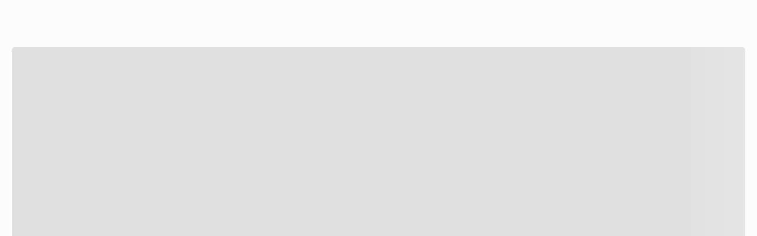

--- FILE ---
content_type: text/html; charset=utf-8
request_url: https://bash.com/the-north-face-vault-black-backpack-060601afnu9/p
body_size: 101113
content:

<!DOCTYPE html>
  <html lang="en-ZA">
  <head>
    <meta name="viewport" content="width=device-width, initial-scale=1">
    <meta name="generator" content="vtex.render-server@8.179.0">
    <meta charset='utf-8'>
    

    
<style id="critical" type="text/css">@charset "UTF-8";.thefoschini-vtex-tfg-custom-components-1-x-drawerComponentbuttonComponent:disabled{color:#afafaf;background-color:#f6f6f6;border:2px solid #afafaf}.thefoschini-tfg-sku-selector-0-x-skuSelectorUrgencyOne{background-color:#fddcda;color:#ff4136}.thefoschini-tfg-sku-selector-0-x-skuSelectorSubcontainer--couch-layout .thefoschini-tfg-sku-selector-0-x-skuSelectorItem{display:flex;flex-direction:row;justify-content:center;align-items:center;padding:8px 16px;margin:0 8px 8px 0;background-color:#f1f1f2;min-width:48px;height:28px;text-transform:uppercase;will-change:"background-color";order:unset}.thefoschini-tfg-sku-selector-0-x-skuSelectorSubcontainer--couch-layout .thefoschini-tfg-sku-selector-0-x-skuSelectorItem .thefoschini-tfg-sku-selector-0-x-valueWrapper{color:#000;will-change:"color"}.br2{border-radius:0}.t-body,body{font-family:Inter,sans-serif,arial,-apple-system,BlinkMacSystemFont,avenir next,avenir,helvetica neue,helvetica,ubuntu,roboto,noto,segoe ui;font-size:.75rem;text-transform:none;letter-spacing:0}.thefoschini-tfg-sku-selector-0-x-skuSelectorSubcontainer:not(.thefoschini-tfg-sku-selector-0-x-skuSelectorSubcontainer--colour):not(.thefoschini-tfg-sku-selector-0-x-skuSelectorSubcontainer--shade):not(.thefoschini-tfg-sku-selector-0-x-skuSelectorSubcontainer--couch-layout):not(.thefoschini-tfg-sku-selector-0-x-skuSelectorSubcontainer--network):not(.thefoschini-tfg-sku-selector-0-x-skuSelectorSubcontainer--upholstery-fabric) .thefoschini-tfg-sku-selector-0-x-skuSelectorItem{display:flex;flex-direction:row;justify-content:center;align-items:center;padding:8px 16px;margin:0 8px 8px 0;background-color:#f1f1f2;min-width:48px;height:28px;text-transform:uppercase;will-change:"background-color";order:unset}.thefoschini-tfg-sku-selector-0-x-skuSelectorSubcontainer:not(.thefoschini-tfg-sku-selector-0-x-skuSelectorSubcontainer--colour):not(.thefoschini-tfg-sku-selector-0-x-skuSelectorSubcontainer--shade):not(.thefoschini-tfg-sku-selector-0-x-skuSelectorSubcontainer--couch-layout):not(.thefoschini-tfg-sku-selector-0-x-skuSelectorSubcontainer--network):not(.thefoschini-tfg-sku-selector-0-x-skuSelectorSubcontainer--upholstery-fabric) .thefoschini-tfg-sku-selector-0-x-skuSelectorItem .thefoschini-tfg-sku-selector-0-x-valueWrapper{color:#000;will-change:"color"}.thefoschini-tfg-sku-selector-0-x-skuSelectorSubcontainer--shade .thefoschini-tfg-sku-selector-0-x-skuSelectorItem,.thefoschini-tfg-sku-selector-0-x-skuSelectorSubcontainer--size .thefoschini-tfg-sku-selector-0-x-skuSelectorItem,.thefoschini-tfg-sku-selector-0-x-skuSelectorSubcontainer:not(.thefoschini-tfg-sku-selector-0-x-skuSelectorSubcontainer--colour):not(.thefoschini-tfg-sku-selector-0-x-skuSelectorSubcontainer--shade):not(.thefoschini-tfg-sku-selector-0-x-skuSelectorSubcontainer--couch-layout):not(.thefoschini-tfg-sku-selector-0-x-skuSelectorSubcontainer--network):not(.thefoschini-tfg-sku-selector-0-x-skuSelectorSubcontainer--upholstery-fabric) .thefoschini-tfg-sku-selector-0-x-skuSelectorItem{display:flex;flex-direction:row;justify-content:center;align-items:center;padding:8px 16px;margin:0 8px 8px 0;background-color:#f1f1f2;min-width:48px;height:28px;text-transform:uppercase;will-change:"background-color";order:unset}.thefoschini-tfg-sku-selector-0-x-skuSelectorSubcontainer--shade .thefoschini-tfg-sku-selector-0-x-skuSelectorItem .thefoschini-tfg-sku-selector-0-x-valueWrapper,.thefoschini-tfg-sku-selector-0-x-skuSelectorSubcontainer--size .thefoschini-tfg-sku-selector-0-x-skuSelectorItem .thefoschini-tfg-sku-selector-0-x-valueWrapper,.thefoschini-tfg-sku-selector-0-x-skuSelectorSubcontainer:not(.thefoschini-tfg-sku-selector-0-x-skuSelectorSubcontainer--colour):not(.thefoschini-tfg-sku-selector-0-x-skuSelectorSubcontainer--shade):not(.thefoschini-tfg-sku-selector-0-x-skuSelectorSubcontainer--couch-layout):not(.thefoschini-tfg-sku-selector-0-x-skuSelectorSubcontainer--network):not(.thefoschini-tfg-sku-selector-0-x-skuSelectorSubcontainer--upholstery-fabric) .thefoschini-tfg-sku-selector-0-x-skuSelectorItem .thefoschini-tfg-sku-selector-0-x-valueWrapper{color:#000;will-change:"color"}.thefoschini-tfg-sku-selector-0-x-skuSelectorSubcontainer--shade .thefoschini-tfg-sku-selector-0-x-skuSelectorItem--selected,.thefoschini-tfg-sku-selector-0-x-skuSelectorSubcontainer--size .thefoschini-tfg-sku-selector-0-x-skuSelectorItem--selected,.thefoschini-tfg-sku-selector-0-x-skuSelectorSubcontainer:not(.thefoschini-tfg-sku-selector-0-x-skuSelectorSubcontainer--colour):not(.thefoschini-tfg-sku-selector-0-x-skuSelectorSubcontainer--shade):not(.thefoschini-tfg-sku-selector-0-x-skuSelectorSubcontainer--couch-layout):not(.thefoschini-tfg-sku-selector-0-x-skuSelectorSubcontainer--network):not(.thefoschini-tfg-sku-selector-0-x-skuSelectorSubcontainer--upholstery-fabric) .thefoschini-tfg-sku-selector-0-x-skuSelectorItem--selected{background-color:#000}.thefoschini-tfg-sku-selector-0-x-skuSelectorSubcontainer--shade .thefoschini-tfg-sku-selector-0-x-skuSelectorItem--selected .thefoschini-tfg-sku-selector-0-x-valueWrapper,.thefoschini-tfg-sku-selector-0-x-skuSelectorSubcontainer--size .thefoschini-tfg-sku-selector-0-x-skuSelectorItem--selected .thefoschini-tfg-sku-selector-0-x-valueWrapper,.thefoschini-tfg-sku-selector-0-x-skuSelectorSubcontainer:not(.thefoschini-tfg-sku-selector-0-x-skuSelectorSubcontainer--colour):not(.thefoschini-tfg-sku-selector-0-x-skuSelectorSubcontainer--shade):not(.thefoschini-tfg-sku-selector-0-x-skuSelectorSubcontainer--couch-layout):not(.thefoschini-tfg-sku-selector-0-x-skuSelectorSubcontainer--network):not(.thefoschini-tfg-sku-selector-0-x-skuSelectorSubcontainer--upholstery-fabric) .thefoschini-tfg-sku-selector-0-x-skuSelectorItem--selected .thefoschini-tfg-sku-selector-0-x-valueWrapper{color:#fff}.thefoschini-tfg-sku-selector-0-x-skuSelectorSubcontainer--network .thefoschini-tfg-sku-selector-0-x-skuSelectorItem{display:flex;flex-direction:row;justify-content:center;align-items:center;padding:8px 16px;margin:0 8px 8px 0;background-color:#f1f1f2;min-width:48px;height:28px;text-transform:uppercase;will-change:"background-color";order:unset}.thefoschini-tfg-sku-selector-0-x-skuSelectorSubcontainer--network .thefoschini-tfg-sku-selector-0-x-skuSelectorItem .thefoschini-tfg-sku-selector-0-x-valueWrapper{color:#000;will-change:"color"}.nl1{margin-left:-.25rem}.min-h-small{min-height:2rem;box-sizing:border-box}.o-20{opacity:.2}@media screen and (min-width:40em){.ph5-m{padding-left:2rem;padding-right:2rem}body{font-weight:400}body{font-family:Inter,sans-serif,arial,-apple-system,BlinkMacSystemFont,avenir next,avenir,helvetica neue,helvetica,ubuntu,roboto,noto,segoe ui;font-size:.75rem;text-transform:none;letter-spacing:0}}.thefoschini-tfg-sku-selector-0-x-seeMoreButton{display:block;min-width:100%;text-align:center;order:1000}.thefoschini-tfg-sku-selector-0-x-seeMoreButton .vtex-button{border-radius:0;text-transform:none;background-color:transparent;color:#040404;font-weight:500}.thefoschini-tfg-sku-selector-0-x-skuSelectorSubcontainer--shade .thefoschini-tfg-sku-selector-0-x-skuSelectorItem{display:flex;flex-direction:row;justify-content:center;align-items:center;padding:8px 16px;margin:0 8px 8px 0;background-color:#f1f1f2;min-width:48px;height:28px;text-transform:uppercase;will-change:"background-color";order:unset}.thefoschini-tfg-sku-selector-0-x-skuSelectorSubcontainer--shade .thefoschini-tfg-sku-selector-0-x-skuSelectorItem--selected{background-color:#000}.thefoschini-tfg-sku-selector-0-x-skuSelectorSubcontainer--shade .thefoschini-tfg-sku-selector-0-x-skuSelectorItem--selected .thefoschini-tfg-sku-selector-0-x-valueWrapper{color:#fff}.thefoschini-tfg-sku-selector-0-x-skuSelectorSubcontainer--shade .thefoschini-tfg-sku-selector-0-x-skuSelectorItem{display:flex;flex-direction:row;justify-content:center;align-items:center;margin:0 8px 8px 0;background-color:#f1f1f2;min-width:62px!important;height:32px!important;padding:0!important;text-transform:uppercase;will-change:"background-color"}.thefoschini-tfg-sku-selector-0-x-skuSelectorSubcontainer--shade .thefoschini-tfg-sku-selector-0-x-skuSelectorItem .thefoschini-tfg-sku-selector-0-x-valueWrapper{color:#000;will-change:"color"}.thefoschini-tfg-sku-selector-0-x-skuSelectorSubcontainer--shade .thefoschini-tfg-sku-selector-0-x-skuSelectorItem .thefoschini-tfg-sku-selector-0-x-skuSelectorItemImageValue{min-width:62px!important;height:32px!important}.thefoschini-tfg-sku-selector-0-x-skuSelectorSubcontainer--shade .thefoschini-tfg-sku-selector-0-x-skuSelectorItemLabel{text-align:center;max-width:60px;height:20px;font-family:Inter,sans-serif,arial;font-size:8px;font-weight:600;line-height:1.25}.thefoschini-tfg-sku-selector-0-x-diagonalCross{background-image:linear-gradient(to top right,transparent 44%,rgba(0,0,0,.3) 48%,currentColor 0,currentColor 52%,transparent 0)}.thefoschini-tfg-sku-selector-0-x-valueWrapper--unavailable{text-decoration:line-through;color:#8d8d94}.thefoschini-tfg-sku-selector-0-x-diagonalCross{visibility:hidden}.thefoschini-tfg-sku-selector-0-x-skuSelectorUrgency{background-color:#4646e8;color:#fff;padding:4px 8px;border-radius:100px;font-size:10px;font-weight:700}.thefoschini-tfg-sku-selector-0-x-bloomreachHidden{display:none}.thefoschini-vtex-tfg-custom-components-1-x-installmentCalculatorLabel{flex-grow:0;text-align:left;color:#040404;display:block;margin-top:16px;font-family:Inter,sans-serif,arial;font-size:14px;line-height:1.43}.thefoschini-vtex-tfg-custom-components-1-x-installmentCalculatorLinkText{color:#3e3e3f}.thefoschini-tfg-sku-selector-0-x-skuSelectorSubcontainer--size .thefoschini-tfg-sku-selector-0-x-skuSelectorItem--selected,.thefoschini-tfg-sku-selector-0-x-skuSelectorSubcontainer:not(.thefoschini-tfg-sku-selector-0-x-skuSelectorSubcontainer--colour):not(.thefoschini-tfg-sku-selector-0-x-skuSelectorSubcontainer--shade):not(.thefoschini-tfg-sku-selector-0-x-skuSelectorSubcontainer--couch-layout):not(.thefoschini-tfg-sku-selector-0-x-skuSelectorSubcontainer--network):not(.thefoschini-tfg-sku-selector-0-x-skuSelectorSubcontainer--upholstery-fabric) .thefoschini-tfg-sku-selector-0-x-skuSelectorItem--selected{background-color:#000}.thefoschini-tfg-sku-selector-0-x-skuSelectorSubcontainer--size .thefoschini-tfg-sku-selector-0-x-skuSelectorItem--selected .thefoschini-tfg-sku-selector-0-x-valueWrapper,.thefoschini-tfg-sku-selector-0-x-skuSelectorSubcontainer:not(.thefoschini-tfg-sku-selector-0-x-skuSelectorSubcontainer--colour):not(.thefoschini-tfg-sku-selector-0-x-skuSelectorSubcontainer--shade):not(.thefoschini-tfg-sku-selector-0-x-skuSelectorSubcontainer--couch-layout):not(.thefoschini-tfg-sku-selector-0-x-skuSelectorSubcontainer--network):not(.thefoschini-tfg-sku-selector-0-x-skuSelectorSubcontainer--upholstery-fabric) .thefoschini-tfg-sku-selector-0-x-skuSelectorItem--selected .thefoschini-tfg-sku-selector-0-x-valueWrapper{color:#fff}.thefoschini-vtex-tfg-custom-components-1-x-installmentCalculatorMonthlyDisclaimer{align-self:stretch;flex-grow:0;text-align:left;color:#3e3e3f;margin-top:16px;display:block;font-family:Inter,sans-serif,arial;font-size:14px;line-height:1.43}.thefoschini-vtex-tfg-custom-components-1-x-sizeGuideButton{display:flex;flex-direction:row;align-items:center;margin:0 0 28px}.thefoschini-vtex-tfg-custom-components-1-x-sizeGuideButton:before{content:" ";display:block;background-image:url("data:image/svg+xml;charset=utf-8,%3Csvg width='22' height='22' fill='none' xmlns='http://www.w3.org/2000/svg'%3E%3Cpath d='M11.375 4.625l3 3M8 8l3 3m-6.375.375l3 3m-5.844-.16L14.217 1.78a.75.75 0 011.061 0l4.94 4.94a.75.75 0 010 1.06L7.78 20.215a.75.75 0 01-1.06 0l-4.94-4.94a.75.75 0 010-1.06z' stroke='%23040404' stroke-width='1.5' stroke-linecap='round' stroke-linejoin='round'/%3E%3C/svg%3E");background-repeat:no-repeat;width:24px;height:24px;margin-right:10px}.thefoschini-vtex-tfg-custom-components-1-x-sizeGuideButtonText{color:#040404;font-family:Inter,sans-serif,arial;font-size:14px;line-height:1.43;border-bottom:1px solid #040404}html{line-height:1.15;-ms-text-size-adjust:100%;-webkit-text-size-adjust:100%}body{margin:0}section{display:block}h1{font-size:2em;margin:.67em 0}figure{display:block}figure{margin:1em 40px}a{background-color:transparent;-webkit-text-decoration-skip:objects}img{border-style:none}svg:not(:root){overflow:hidden}button,input{font-family:sans-serif;font-size:100%;line-height:1.15;margin:0}button,input{overflow:visible}button{text-transform:none}button,html [type=button]{-webkit-appearance:button}[type=button]::-moz-focus-inner,button::-moz-focus-inner{border-style:none;padding:0}[type=button]:-moz-focusring,button:-moz-focusring{outline:ButtonText dotted 1px}::-webkit-file-upload-button{-webkit-appearance:button;font:inherit}.bg-base{background-color:#fcfcfc}.bg-transparent{background-color:transparent}.ba{border-style:solid;border-width:1px}.bn{border-style:none;border-width:0}.b--action-primary{border-color:transparent}.b--muted-2{border-color:#979899}.b--muted-4{border-color:#e3e4e6}.b--transparent{border-color:transparent}.br2,.br3{border-radius:0}.br--right{border-bottom-left-radius:0}.br--right{border-top-left-radius:0}.br--left{border-top-right-radius:0;border-bottom-right-radius:0}.b--solid{border-style:solid}.bw0{border-width:0}.bw1{border-width:.125rem}.br-0{border-right-width:0}.bl-0{border-left-width:0}.border-box,a,body,div,figure,h1,h2,h4,html,input[type=text],li,p,section,ul{box-sizing:border-box}.pa0{padding:0}.ma0{margin:0}.pl0{padding-left:0}.ml0{margin-left:0}.pr0{padding-right:0}.mr0{margin-right:0}.pt0{padding-top:0}.mt0{margin-top:0}.pb0{padding-bottom:0}.mb0{margin-bottom:0}.pv0{padding-top:0;padding-bottom:0}.mv0{margin-top:0;margin-bottom:0}.ma1{margin:.25rem}.pv1{padding-top:.25rem;padding-bottom:.25rem}.ma2{margin:.5rem}.pl2{padding-left:.5rem}.ml2{margin-left:.5rem}.nl2{margin-left:-.5rem}.pr2{padding-right:.5rem}.pv2{padding-top:.5rem;padding-bottom:.5rem}.ph2{padding-left:.5rem;padding-right:.5rem}.pr3{padding-right:1rem}.mt3{margin-top:1rem}.mb3{margin-bottom:1rem}.pv3{padding-top:1rem;padding-bottom:1rem}.ph3{padding-left:1rem;padding-right:1rem}.pa4{padding:1.5rem}.pl4{padding-left:1.5rem}.pv4{padding-top:1.5rem;padding-bottom:1.5rem}.pl5{padding-left:2rem}.pr5{padding-right:2rem}.mb5{margin-bottom:2rem}.pl6{padding-left:3rem}.pr6{padding-right:3rem}.ph6{padding-left:3rem;padding-right:3rem}.pl7{padding-left:4rem}.pr7{padding-right:4rem}.pb7{padding-bottom:4rem}.mb7{margin-bottom:4rem}.pv8{padding-top:5rem;padding-bottom:5rem}.top-0{top:0}.right-0{right:0}.left-0{left:0}.absolute--fill{top:0;right:0;bottom:0;left:0}.dn{display:none}.di{display:inline}.db{display:block}.dib{display:inline-block}.flex{display:-webkit-box;display:flex}.inline-flex{display:-webkit-inline-box;display:inline-flex}.flex-column{-webkit-box-orient:vertical;flex-direction:column}.flex-column,.flex-row{-webkit-box-direction:normal}.flex-row{-webkit-box-orient:horizontal;flex-direction:row}.flex-wrap{flex-wrap:wrap}.items-center{-webkit-box-align:center;align-items:center}.items-stretch{-webkit-box-align:stretch;align-items:stretch}.justify-start{-webkit-box-pack:start;justify-content:flex-start}.justify-center{-webkit-box-pack:center;justify-content:center}.flex-grow-1{-webkit-box-flex:1;flex-grow:1}.fr{float:right}body,button,input{-webkit-font-smoothing:antialiased;-moz-osx-font-smoothing:grayscale}body,button,input{font-family:-apple-system,BlinkMacSystemFont,avenir next,avenir,helvetica neue,helvetica,ubuntu,roboto,noto,segoe ui,arial,sans-serif}.link{text-decoration:none}.h-100{height:100%}.min-vh-100{min-height:100vh}.h-auto{height:auto}.min-h-regular{min-height:2.5rem;box-sizing:border-box}.h-large{height:3rem;box-sizing:border-box}.c-action-primary{color:#4646e8}.c-danger{color:#ff4c4c}.c-muted-1{color:#727273}.c-muted-2{color:#979899}.c-muted-5{color:#f2f4f5}.c-on-base{color:#3f3f40}img{max-width:100%}.lh-solid{line-height:1}.mw7{max-width:48rem}.mw9{max-width:96rem}.outline-0{outline:0}.overflow-hidden{overflow:hidden}.relative{position:relative}.absolute{position:absolute}.v-mid{vertical-align:middle}.t-heading-4{font-family:Inter,sans-serif,arial,-apple-system,BlinkMacSystemFont,avenir next,avenir,helvetica neue,helvetica,ubuntu,roboto,noto,segoe ui;font-weight:300;text-transform:none;letter-spacing:0}.t-heading-4{font-size:1.25rem}.t-body,body{font-weight:400}.t-body,.t-small,body{font-family:Inter,sans-serif,arial,-apple-system,BlinkMacSystemFont,avenir next,avenir,helvetica neue,helvetica,ubuntu,roboto,noto,segoe ui;font-size:.75rem;text-transform:none;letter-spacing:0}.t-small{font-weight:500}.t-action{font-family:Inter,sans-serif,arial,-apple-system,BlinkMacSystemFont,avenir next,avenir,helvetica neue,helvetica,ubuntu,roboto,noto,segoe ui;font-weight:500;letter-spacing:0}.t-action{font-size:1rem;text-transform:uppercase}.t-action--small{font-size:.875rem}.t-action--small{font-family:Inter,sans-serif,arial,-apple-system,BlinkMacSystemFont,avenir next,avenir,helvetica neue,helvetica,ubuntu,roboto,noto,segoe ui;font-weight:500;text-transform:uppercase;letter-spacing:0}.b{font-weight:700}.fw5{font-weight:500}.center{margin-left:auto}.center{margin-right:auto}.w-20{width:20%}.w-100{width:100%}.z-1{z-index:1}.z-2{z-index:2}@media screen and (min-width:20em){body{font-weight:400}body{font-family:Inter,sans-serif,arial,-apple-system,BlinkMacSystemFont,avenir next,avenir,helvetica neue,helvetica,ubuntu,roboto,noto,segoe ui;font-size:.75rem;text-transform:none;letter-spacing:0}}@media screen and (min-width:40em){.db-ns{display:block}.ph5-m{padding-left:2rem;padding-right:2rem}body{font-weight:400}body{font-family:Inter,sans-serif,arial,-apple-system,BlinkMacSystemFont,avenir next,avenir,helvetica neue,helvetica,ubuntu,roboto,noto,segoe ui;font-size:.75rem;text-transform:none;letter-spacing:0}}@media screen and (min-width:64em){.db-l{display:block}body{font-weight:400}body{font-family:Inter,sans-serif,arial,-apple-system,BlinkMacSystemFont,avenir next,avenir,helvetica neue,helvetica,ubuntu,roboto,noto,segoe ui;font-size:.75rem;text-transform:none;letter-spacing:0}}@media screen and (min-width:80em){.ph2-xl{padding-left:.5rem;padding-right:.5rem}body{font-weight:400}body{font-family:Inter,sans-serif,arial,-apple-system,BlinkMacSystemFont,avenir next,avenir,helvetica neue,helvetica,ubuntu,roboto,noto,segoe ui;font-size:.75rem;text-transform:none;letter-spacing:0}}@-webkit-keyframes vtex-render-runtime-8-x-slide{0%{transform:translate3d(-50%,0,0)}to{transform:translateZ(0)}}@keyframes vtex-render-runtime-8-x-slide{0%{transform:translate3d(-50%,0,0)}to{transform:translateZ(0)}}.vtex-render-runtime-8-x-slide{-webkit-animation:1.5s linear infinite vtex-render-runtime-8-x-slide;animation:1.5s linear infinite vtex-render-runtime-8-x-slide}.vtex-flex-layout-0-x-stretchChildrenWidth{justify-content:center}.vtex-flex-layout-0-x-stretchChildrenWidth>:not(img){width:100%}.thefoschini-vtex-tfg-custom-components-3z5EttbiLGRs4N3RwViD0v{margin:0}.thefoschini-vtex-tfg-custom-components-1lsILX4w5JnbHPN6JTSbRL{overflow:auto}.thefoschini-vtex-tfg-custom-components-1x2-5QOB5aXHgmLErC4_7p{display:flex;flex-direction:column;border-bottom:unset}.thefoschini-vtex-tfg-custom-components-2b5BfFsVwre_Qkm_Vog8x5{margin-left:auto;transform:rotate(180deg)}.thefoschini-vtex-tfg-custom-components-3zkbMJil9ImAtu92jeUDMF{display:flex;align-items:center;border:none;outline:0;background-color:transparent;margin:0;padding:0;width:100%}@media screen and (max-width:767px){.thefoschini-vtex-tfg-custom-components-3zkbMJil9ImAtu92jeUDMF{min-height:48px}}.thefoschini-vtex-tfg-custom-components-3HRPmXs_nGyCSRQk1Yvul4{transform:rotate(0)}.vtex-store-components-3-x-figure{margin:0}.vtex-store-components-3-x-gradientBaseRight{background:linear-gradient(90deg,transparent,#fff)}.vtex-store-components-3-x-gradientBaseLeft{background:linear-gradient(90deg,#fff,transparent)}.vtex-store-components-3-x-carouselGaleryThumbs .swiper-slide{height:auto}.vtex-store-components-3-x-swiper-pagination{position:absolute;text-align:center;transform:translateZ(0);z-index:10}.swiper-container{margin-left:auto;margin-right:auto;position:relative;overflow:hidden;list-style:none;padding:0;z-index:1}.swiper-wrapper{position:relative;width:100%;height:100%;z-index:1;display:flex;box-sizing:content-box}.swiper-wrapper{transform:translateZ(0)}.swiper-slide{flex-shrink:0;width:100%;height:100%;position:relative}.w-20.w-20.w-20{width:20%}.center-all{margin:auto}.border-box{box-sizing:border-box}.top-50{top:50%}.translate--50y{transform:translateY(-50%)}.thefoschini-tfg-sku-selector-0-x-skuSelectorItem{font-size:90%;height:36px}.thefoschini-tfg-sku-selector-0-x-skuSelectorItemImage{padding:0;height:40px;width:40px}.thefoschini-tfg-sku-selector-0-x-frameAround{bottom:-.25rem;top:-.25rem;left:-.25rem;right:-.25rem}.vtex-styleguide-9-x-hideDecorators::-ms-clear{display:none}.vtex-styleguide-9-x-noAppearance{-webkit-appearance:none;-moz-appearance:none;appearance:none}::-webkit-input-placeholder{color:#979899}::-moz-placeholder{color:#979899}:-ms-input-placeholder{color:#979899}:-moz-placeholder{color:#979899}.vtex-store-components-3-x-searchBarContainer .vtex-input-prefix__group{height:38px}.vtex-store-components-3-x-searchBarContainer input{color:#727273;border-radius:1px}@media only screen and (max-width:49rem){.vtex-store-components-3-x-searchBarContainer input{box-shadow:none}}@media screen and (max-width:1023px){.thefoschini-breadcrumb-1-x-container{padding:0}}.thefoschini-breadcrumb-1-x-homeLink{padding-left:0;text-transform:capitalize;position:relative;color:#fcfcfc!important;height:10px;width:32px}.thefoschini-breadcrumb-1-x-homeLink:before{content:" / ";position:absolute;left:0;top:-1px;display:inline-block;background-image:url(https://cdn.tfgmedia.co.za/bash-assets/bash-logo.svg);background-size:24px 9px;background-repeat:no-repeat;height:10px;min-width:32px;background-position:left 1px;z-index:10;text-align:right;color:#040404}.thefoschini-breadcrumb-1-x-arrow{padding:0;font-family:Inter,sans-serif,arial;font-size:10px;font-weight:600;line-height:1.2;color:#919191}.thefoschini-breadcrumb-1-x-link{font-style:normal;font-weight:500;font-size:12px;color:#919191;padding:0 4px;font-family:Inter,sans-serif,arial;font-size:10px;font-weight:600;line-height:1.2}@media (min-width:1024px){.thefoschini-breadcrumb-1-x-link{font-family:Inter,sans-serif,arial;font-size:10px;font-weight:600;line-height:1.2}}.thefoschini-breadcrumb-1-x-link--1{margin-left:-5px;background-color:#fff}.thefoschini-breadcrumb-1-x-term{font-style:normal;padding-left:4px;padding-right:4px;color:#040404;font-family:Inter,sans-serif,arial;font-size:10px;font-weight:600;line-height:1.2}@media (min-width:1024px){.thefoschini-breadcrumb-1-x-term{font-family:Inter,sans-serif,arial;font-size:10px;font-weight:600;line-height:1.2}}.thefoschini-tfg-sku-selector-0-x-frameAround{border:none}.vtex-store-components-3-x-container{width:100%;max-width:1208px;padding:0 8px}@media (min-width:1208px){.vtex-store-components-3-x-container{padding:0}}@media (max-width:1025px){.vtex-store-components-3-x-container{padding:16px}}.thefoschini-vtex-tfg-custom-components-1-x-noticeWrapper{display:flex;width:100%;flex-direction:column;gap:16px}.thefoschini-vtex-tfg-custom-components-1-x-loadingContainer{position:fixed;z-index:200;background-color:hsla(0,0%,100%,.5);width:100%;height:100%;top:0;left:0;display:flex;align-items:center;justify-content:center}.thefoschini-vtex-tfg-custom-components-1-x-searchIconPlaceholderContainer{display:none;width:45px;height:45px}.thefoschini-vtex-tfg-custom-components-1-x-searchIconPlaceholderContainer .thefoschini-vtex-tfg-custom-components-1-x-searchIconPlaceholderContainerIcon{border:none;background-color:unset;width:45px;height:45px;padding:0 10px;background-image:url("data:image/svg+xml;charset=utf-8,%3Csvg width='20' height='20' fill='none' xmlns='http://www.w3.org/2000/svg'%3E%3Cpath d='M14.444 14.444L19 19M16.75 8.875a7.875 7.875 0 11-15.75 0 7.875 7.875 0 0115.75 0z' stroke='%23FCFCFC' stroke-width='1.5' stroke-linecap='round' stroke-linejoin='round'/%3E%3C/svg%3E");background-repeat:no-repeat;background-position:50%}.vtex-flex-layout-0-x-flexRow--tfg-main-header{background-color:#040404;margin:0 auto;width:100%;position:fixed;top:0;left:0;z-index:300}.vtex-flex-layout-0-x-flexRowContent--tfg-main-header{align-items:center;padding:16px 0;display:flex;justify-content:space-between}@media (min-width:768px){.vtex-flex-layout-0-x-flexRowContent--tfg-main-header{max-height:60px}}.vtex-flex-layout-0-x-flexRowContent--tfg-main-header .vtex-flex-layout-0-x-stretchChildrenWidth{width:100%!important}.vtex-flex-layout-0-x-flexRowContent--tfg-main-header .vtex-flex-layout-0-x-stretchChildrenWidth:first-child{max-width:72px;max-width:128px;width:auto!important}.vtex-flex-layout-0-x-flexRowContent--tfg-main-header .vtex-flex-layout-0-x-stretchChildrenWidth:last-child{align-items:center;width:auto!important}.vtex-flex-layout-0-x-flexCol--tfg-header-col-logo{flex-direction:row;align-items:center}.vtex-store-components-3-x-searchBarContainer{max-width:100%;overflow-x:hidden}@media (min-width:1024px){.vtex-store-components-3-x-searchBarContainer{padding:0}}.thefoschini-vtex-tfg-custom-components-1-x-headlessCartButton{appearance:none;background-color:transparent;color:#fff;margin:0;border:0;background-image:url("data:image/svg+xml;charset=utf-8,%3Csvg width='24' height='24' fill='none' xmlns='http://www.w3.org/2000/svg'%3E%3Cpath d='M9 21.563a1.312 1.312 0 100-2.625 1.312 1.312 0 000 2.625zM18.75 21.563a1.312 1.312 0 100-2.625 1.312 1.312 0 000 2.625z' fill='%23FCFCFC'/%3E%3Cpath d='M5.466 6.75h16.818l-2.475 8.662a1.49 1.49 0 01-1.443 1.088H9.384a1.49 1.49 0 01-1.443-1.088L4.547 3.544A.75.75 0 003.825 3H2.25' stroke='%23FCFCFC' stroke-width='1.5' stroke-linecap='round' stroke-linejoin='round'/%3E%3C/svg%3E");background-position:0;background-repeat:no-repeat;background-size:24px 24px;position:relative;padding:5px 0 5px 30px;min-height:24px}.thefoschini-add-to-cart-button-1-x-containedButton{width:100%;border-radius:0;border:0;background-color:#4646e8;display:flex;align-items:center;justify-content:center;flex-direction:row-reverse;font-family:Inter,sans-serif,arial;line-height:1.14;font-weight:600;font-size:14px;color:#fff;padding:20px;min-height:61px}.thefoschini-add-to-cart-button-1-x-buttonDataContainer{margin-right:10px}.thefoschini-tfg-sku-selector-0-x-skuSelectorName{display:inline-block;background-color:#fff;position:relative;z-index:2;padding-right:16px}@media screen and (max-width:767px){.thefoschini-tfg-sku-selector-0-x-skuSelectorName{padding-left:16px}}.thefoschini-tfg-sku-selector-0-x-skuSelectorTextContainer:before{display:block;background-color:#f1f1f2;position:relative;top:7px;z-index:1}.thefoschini-tfg-sku-selector-0-x-skuSelectorSubcontainer{margin-bottom:24px}.thefoschini-tfg-sku-selector-0-x-skuSelectorOptionsList{margin-left:16px}.thefoschini-tfg-sku-selector-0-x-skuSelectorItem--tfg-sku-selector{margin-top:0;margin-bottom:8px;margin-left:0;height:30px}.thefoschini-tfg-sku-selector-0-x-skuSelectorItem--tfg-sku-selector .thefoschini-tfg-sku-selector-0-x-skuSelectorInternalBox{border-radius:0}.thefoschini-tfg-sku-selector-0-x-frameAround,.thefoschini-tfg-sku-selector-0-x-skuSelectorInternalBox{border-radius:0;border-color:transparent}.thefoschini-tfg-sku-selector-0-x-skuSelectorItemImage{margin:0 12px 0 0;height:56px;border-radius:0;border-color:transparent}.thefoschini-tfg-sku-selector-0-x-skuSelectorItemImage.thefoschini-tfg-sku-selector-0-x-skuSelectorItem--selected{border-color:#040404}.thefoschini-tfg-sku-selector-0-x-skuSelectorItemImageValue{max-height:100%;max-width:none;margin-left:-7px}.thefoschini-vtex-tfg-custom-components-1-x-pdpPaymentBreakdownSection{text-align:left;font-family:Inter,sans-serif,arial;font-size:14px;font-weight:400;line-height:1.14}.thefoschini-vtex-tfg-custom-components-1-x-soldByItemLink{font-family:Inter,sans-serif,arial;font-size:12px;font-weight:600;line-height:1.17;text-decoration:none;display:block}.thefoschini-vtex-tfg-custom-components-1-x-soldByItemLink{color:#040404}.thefoschini-vtex-tfg-custom-components-1-x-soldByItemNonCarousel{contain:paint}.thefoschini-vtex-tfg-custom-components-1-x-soldByItemWrapper{background-color:#f1f1f2;padding:5px 8px;flex-direction:column;align-items:center;gap:8px;align-self:stretch;width:96px;border-radius:4px;display:flex;height:50px}.thefoschini-vtex-tfg-custom-components-1-x-soldByItemWrapperImage{height:40px;width:80px;object-fit:contain}.thefoschini-vtex-tfg-custom-components-1-x-drawerComponentbuttonComponent{width:100%;height:50px;font-weight:600;font-size:14px;line-height:16px;display:flex;gap:6px;align-items:center;justify-content:center;text-align:center;color:#2424e4;background:#fcfcfc;border:2px solid #2424e4;border-radius:4px;margin-left:8px}.thefoschini-vtex-tfg-custom-components-1-x-drawerComponentcontainer{display:flex;padding-bottom:10px;border-bottom:thin solid #e3e3e4}.thefoschini-vtex-tfg-custom-components-1-x-drawerComponenttext{font-size:14px;font-weight:600;display:flex;align-items:center}.thefoschini-vtex-tfg-custom-components-1-x-drawerComponenttext:after{content:"";flex:auto;margin-left:1rem;border-top:1px solid #e3e3e4}.thefoschini-vtex-tfg-custom-components-1-x-noticeWrapper--tfg-pdp-mobile-notice{display:none}@media screen and (max-width:1023px){.thefoschini-vtex-tfg-custom-components-1-x-noticeWrapper--tfg-pdp-mobile-notice{display:block}}.thefoschini-vtex-tfg-custom-components-1-x-noticeWrapper--tfg-pdp-desktop-notice{display:none}@media screen and (min-width:1024px){.thefoschini-vtex-tfg-custom-components-1-x-noticeWrapper--tfg-pdp-desktop-notice{display:block}}.vtex-flex-layout-0-x-flexColChild--tfg-pdp-left-column{padding:0;position:relative}.vtex-flex-layout-0-x-flexRow--tfg-pdp-product-main{margin-bottom:16px}.vtex-flex-layout-0-x-flexCol--tfg-pdp-cta-buttons{flex-direction:row-reverse;padding:16px 0}.vtex-flex-layout-0-x-flexColChild--tfg-pdp-cta-buttons:first-child{width:100%}.vtex-flex-layout-0-x-flexRowContent--tfg-pdp-product-main{border-bottom:4px solid #040404}.vtex-flex-layout-0-x-flexRowContent--tfg-pdp-product-main-no-recommendations{border-bottom:0}.vtex-flex-layout-0-x-flexRowContent--tfg-pdp-product-main .vtex-flex-layout-0-x-stretchChildrenWidth{padding-bottom:16px}@media screen and (min-width:1024px){.vtex-flex-layout-0-x-flexRowContent--tfg-pdp-product-main .vtex-flex-layout-0-x-stretchChildrenWidth{max-width:41.667%}.vtex-flex-layout-0-x-flexRowContent--tfg-pdp-product-main .vtex-flex-layout-0-x-stretchChildrenWidth:first-child{margin:0 8.333%;padding-right:0}.vtex-flex-layout-0-x-flexRowContent--tfg-pdp-cta-button-wrapper .vtex-flex-layout-0-x-stretchChildrenWidth,.vtex-flex-layout-0-x-flexRowContent--tfg-pdp-installment-info .vtex-flex-layout-0-x-stretchChildrenWidth,.vtex-flex-layout-0-x-flexRowContent--tfg-size-guide-row .vtex-flex-layout-0-x-stretchChildrenWidth{width:100%;max-width:none;padding-bottom:inherit}.vtex-flex-layout-0-x-flexRowContent--tfg-pdp-cta-button-wrapper .vtex-flex-layout-0-x-stretchChildrenWidth:first-child,.vtex-flex-layout-0-x-flexRowContent--tfg-pdp-installment-info .vtex-flex-layout-0-x-stretchChildrenWidth:first-child,.vtex-flex-layout-0-x-flexRowContent--tfg-size-guide-row .vtex-flex-layout-0-x-stretchChildrenWidth:first-child{margin:inherit;padding-right:inherit}}.vtex-store-components-3-x-productNameContainer{font-family:Inter,sans-serif,arial;font-size:22px;font-weight:600;line-height:1;letter-spacing:-.2px}@media screen and (min-width:1024px){.vtex-store-components-3-x-productNameContainer{font-family:Inter,sans-serif,arial;font-size:22px;font-weight:600;line-height:1;letter-spacing:-.2px}}.vtex-store-components-3-x-caretIcon--tfg-pdp-product-image-gallery{overflow:overlay!important;padding:.8em 0 .2em 1em!important;color:#040404}.vtex-store-components-3-x-swiperCaret--tfg-pdp-product-image-gallery .vtex-store-components-3-x-caretIcon--tfg-pdp-product-image-gallery{width:19px;height:19px;padding:8px;border-radius:29px;background-color:#fafafa}.vtex-store-components-3-x-swiperCaretNext--tfg-pdp-product-image-gallery{color:#040404}.vtex-store-components-3-x-swiper-pagination{display:flex}@media only screen and (max-width:586px){.vtex-store-components-3-x-swiper-pagination{position:relative}}.vtex-store-components-3-x-productImageTag--tfg-pdp-product-image-gallery--main{max-height:789px!important}.thefoschini-vtex-tfg-custom-components-1-x-pdpBrandName{font-family:Inter,sans-serif,arial;font-size:14px;font-weight:600;line-height:1.17;color:#3e3e3f;margin-bottom:4px}.thefoschini-vtex-tfg-custom-components-1-x-pdpBrandName{margin-top:4px;text-decoration:none}.vtex-flex-layout-0-x-flexRowContent--tfg-header-control-items{display:flex;justify-content:end;align-items:center}.vtex-flex-layout-0-x-flexRowContent--tfg-header-control-items .vtex-button__label{padding:0!important;text-indent:-9999em;text-transform:uppercase;height:40px;width:40px}@media screen and (max-width:1023px){.vtex-flex-layout-0-x-flexRowContent--tfg-header-control-items .vtex-button__label{width:30px}}.vtex-flex-layout-0-x-flexRowContent--tfg-header-control-items .vtex-button{border-width:0;padding:0;display:inline;background-color:transparent}.vtex-store-drawer-0-x-openIconContainer{padding:16px}.vtex-store-drawer-0-x-drawerTriggerContainer{min-width:16px}.vtex-login-2-x-container{padding:0;margin:0 10px 0 5px;width:40px;height:40px;justify-content:center}.vtex-login-2-x-label{font-size:10px;padding:0 0 0 12px;position:relative;margin-top:2px;background-size:19px}.vtex-login-2-x-label{display:block;text-align:left;margin:0;text-transform:none;background-image:"data:image/svg+xml,%0A%3Csvg width='20' height='19' viewBox='0 0 20 19' fill='none' xmlns='http://www.w3.org/2000/svg'%3E%3Cpath d='M.90625 18.25C1.82775 16.6536 3.15328 15.3279 4.74958 14.4062C6.34588 13.4844 8.1567 12.9992 10 12.9992C11.8433 12.9992 13.6541 13.4844 15.2504 14.4062C16.8467 15.3279 18.1722 16.6536 19.0938 18.25M16 7C16 10.3137 13.3137 13 10 13C6.68629 13 4 10.3137 4 7C4 3.68629 6.68629 1 10 1C13.3137 1 16 3.68629 16 7Z' stroke='%23040404' stroke-width='1.5' stroke-linecap='round' stroke-linejoin='round'/%3E%3C/svg%3E%0A";background-position:0;background-repeat:no-repeat;width:40px;height:40px;padding:0;font-family:Inter,sans-serif,arial;font-size:10px;line-height:1.6;color:#fcfcfc}@media screen and (max-width:1024px){.vtex-login-2-x-label{overflow:hidden}}.vtex-flex-layout-0-x-flexCol--tfg-right-column-header{display:flex}@media (min-width:768px){.vtex-flex-layout-0-x-flexCol--tfg-right-column-header{display:contents}}@media (min-width:570px)and (max-width:770px){.vtex-flex-layout-0-x-flexCol--tfg-right-column-header{flex-direction:inherit}}@media (min-width:570px)and (max-width:770px){.vtex-flex-layout-0-x-flexColChild--tfg-right-column-header{padding-right:8px}}.vtex-store-components-3-x-searchBarContainer{max-width:none;padding:0}.vtex-store-components-3-x-searchBarIcon{margin:0 9px 0 0;padding:0;background-color:transparent}@media screen and (min-width:1024px){.vtex-store-components-3-x-searchBarIcon{margin:0 14px 0 0}}.vtex-store-components-3-x-autoCompleteOuterContainer{position:relative}@media screen and (min-width:639px){.vtex-store-components-3-x-searchBarContainer{margin-top:0}}@media screen and (max-width:1023px){.vtex-store-components-3-x-searchBarContainer{margin-top:0}}@media screen and (max-width:768px){.vtex-store-components-3-x-searchBarContainer{margin-right:1px;-webkit-animation:5s forwards vtex-store-components-3-x-searchBarAnimation;animation:5s forwards vtex-store-components-3-x-searchBarAnimation}}@media (min-width:568px){.vtex-store-components-3-x-searchBarContainer{min-width:250px}}.vtex-store-link-0-x-link--tfg-header-stores-button{background-image:url("data:image/svg+xml;charset=utf-8,%3Csvg width='24' height='24' viewBox='0 0 18 22' fill='none' xmlns='http://www.w3.org/2000/svg'%3E%3Cpath d='M9 20.75l-.43.614a.75.75 0 00.86 0L9 20.75zm0-19.5V.5v.75zm2.25 7.5A2.25 2.25 0 019 11v1.5a3.75 3.75 0 003.75-3.75h-1.5zM9 11a2.25 2.25 0 01-2.25-2.25h-1.5A3.75 3.75 0 009 12.5V11zM6.75 8.75A2.25 2.25 0 019 6.5V5a3.75 3.75 0 00-3.75 3.75h1.5zM9 6.5a2.25 2.25 0 012.25 2.25h1.5A3.75 3.75 0 009 5v1.5zm6.75 2.25c0 3.105-1.734 5.932-3.566 8.04a23.637 23.637 0 01-3.317 3.125 12.537 12.537 0 01-.282.21l-.013.009a.235.235 0 00-.002.002l.43.614a96.274 96.274 0 00.431.614l.002-.002a25.156 25.156 0 003.883-3.589c1.918-2.205 3.934-5.378 3.934-9.023h-1.5zM9 20.75l.43-.614-.002-.002-.013-.01a7.347 7.347 0 01-.282-.209c-.196-.15-.479-.373-.82-.662a23.646 23.646 0 01-2.497-2.464C3.984 14.682 2.25 11.855 2.25 8.75H.75c0 3.645 2.016 6.818 3.934 9.023a25.147 25.147 0 003.538 3.334 14.51 14.51 0 00.345.255l.002.002L9 20.75zm-6.75-12a6.75 6.75 0 011.977-4.773l-1.06-1.06A8.25 8.25 0 00.75 8.75h1.5zm1.977-4.773A6.75 6.75 0 019 2V.5a8.25 8.25 0 00-5.834 2.416l1.061 1.061zM9 2a6.75 6.75 0 014.773 1.977l1.06-1.06A8.25 8.25 0 009 .5V2zm4.773 1.977A6.75 6.75 0 0115.75 8.75h1.5a8.25 8.25 0 00-2.416-5.834l-1.061 1.061z' fill='%23FCFCFC'/%3E%3C/svg%3E");background-repeat:no-repeat;background-position:50%;width:40px;height:40px;padding:8px;text-decoration:none;white-space:nowrap;flex-direction:row;align-items:center;justify-content:center;color:#040404;font-family:Inter,sans-serif,arial;font-size:10px;line-height:1.6;background-size:20px}.thefoschini-vtex-tfg-custom-components-1-x-accordionItem{border-top:1px solid #040404}.thefoschini-vtex-tfg-custom-components-1-x-accordionButton{color:#040404;font-family:Inter,sans-serif,arial;font-size:16px;line-height:1.5;padding:16px 0}@media (min-width:768px){.thefoschini-vtex-tfg-custom-components-1-x-accordionButton{font-family:Inter,sans-serif,arial;font-size:16px;line-height:1.5}}@media (min-width:1024px){.thefoschini-vtex-tfg-custom-components-1-x-accordionButton{font-family:Inter,sans-serif,arial;font-size:16px;line-height:1.5}}.thefoschini-vtex-tfg-custom-components-1-x-accordionItemContent{padding:0 16px 16px 0}.thefoschini-vtex-tfg-custom-components-1-x-accordionItemContent--pdp-product-info-accordion{padding-right:0}.thefoschini-vtex-tfg-custom-components-1-x-specValueList{margin:0;padding:0;list-style:none}.thefoschini-vtex-tfg-custom-components-1-x-specValueListItem{margin-bottom:8px}.thefoschini-vtex-tfg-custom-components-1-x-accordionWrapper--tfg-pdp-accordion .thefoschini-vtex-tfg-custom-components-1-x-accordionItem{border-top:1px solid #f1f1f2}.thefoschini-vtex-tfg-custom-components-1-x-accordionWrapper--tfg-pdp-accordion .thefoschini-vtex-tfg-custom-components-1-x-accordionItemContent{font-family:Inter,sans-serif,arial;font-size:14px;line-height:1.43}@media (min-width:768px){.thefoschini-vtex-tfg-custom-components-1-x-accordionWrapper--tfg-pdp-accordion .thefoschini-vtex-tfg-custom-components-1-x-accordionItemContent{font-family:Inter,sans-serif,arial;font-size:14px;line-height:1.43}}@media (min-width:1024px){.thefoschini-vtex-tfg-custom-components-1-x-accordionWrapper--tfg-pdp-accordion .thefoschini-vtex-tfg-custom-components-1-x-accordionItemContent{font-family:Inter,sans-serif,arial;font-size:14px;line-height:1.43}}.thefoschini-vtex-tfg-custom-components-1-x-accordionWrapper--tfg-pdp-accordion .thefoschini-vtex-tfg-custom-components-1-x-accordionButton{font-family:Inter,sans-serif,arial;font-size:14px;font-weight:600;line-height:1.14}@media (min-width:768px){.thefoschini-vtex-tfg-custom-components-1-x-accordionWrapper--tfg-pdp-accordion .thefoschini-vtex-tfg-custom-components-1-x-accordionButton{font-family:Inter,sans-serif,arial;font-size:14px;font-weight:600;line-height:1.14}}@media (min-width:1024px){.thefoschini-vtex-tfg-custom-components-1-x-accordionWrapper--tfg-pdp-accordion .thefoschini-vtex-tfg-custom-components-1-x-accordionButton{font-family:Inter,sans-serif,arial;font-size:14px;font-weight:600;line-height:1.14}}.thefoschini-vtex-tfg-custom-components-1-x-iconLabelContainer{display:flex;flex-direction:row;align-items:center;gap:12px;color:#3e3e3f;font-family:Inter,sans-serif,arial;font-size:14px;font-weight:600;line-height:1.14;margin:9px 0}.thefoschini-vtex-tfg-custom-components-1-x-iconLabelContainer--tfg-pdp-free-delivery{margin:16px 0}@media screen and (min-width:800px){.thefoschini-vtex-tfg-custom-components-1-x-iconLabelContainer--tfg-pdp-free-delivery{margin-top:8px}}.vtex-store-components-3-x-productImagesThumb{border:0;margin-right:8px;opacity:.6;will-change:"opacity";max-width:48px;max-height:48px;width:48px;height:48px;min-width:48px}.vtex-store-components-3-x-productImagesGallerySlide--tfg-pdp-product-image-gallery{min-height:280px}@media (min-width:568px){.vtex-store-components-3-x-productImagesGallerySlide--tfg-pdp-product-image-gallery{min-height:300px}}@media (min-width:1024px){.vtex-store-components-3-x-productImagesGallerySlide--tfg-pdp-product-image-gallery{min-height:400px}}@media (min-width:1600px){.vtex-store-components-3-x-productImagesGallerySlide--tfg-pdp-product-image-gallery{min-height:500px}}.vtex-store-components-3-x-productImagesThumb--tfg-pdp-product-image-gallery{margin-right:8px}.vtex-store-components-3-x-carouselGaleryThumbs--tfg-pdp-product-image-gallery{margin-left:auto;margin-right:auto}@media screen and (min-width:586px){.vtex-store-components-3-x-carouselGaleryThumbs--tfg-pdp-product-image-gallery{display:flex}}.vtex-store-components-3-x-productImagesThumbCaret--tfg-pdp-product-image-gallery{height:inherit!important;transform:translateY(-13%);font-weight:400;padding:8px;max-height:48px}.vtex-flex-layout-0-x-flexRowContent--tfg-pdp-installment-info{margin-bottom:16px}.vtex-flex-layout-0-x-flexRowContent--tfg-pdp-installment-info .vtex-flex-layout-0-x-stretchChildrenWidth{width:auto!important;margin:0;padding:0;display:inline}.vtex-product-price-1-x-installments--tfg-pdp-installment-details{text-decoration:underline;font-family:Inter,sans-serif,arial;font-size:14px;line-height:1.43}@media screen and (min-width:1024px){.vtex-product-price-1-x-installments--tfg-pdp-installment-details{margin:-3px 0 0;display:inline-block}}.vtex-product-price-1-x-installments--tfg-pdp-installment-details:before{content:" ";width:8px;display:inline-block}.thefoschini-vtex-tfg-custom-components-1-x-radioContainer{flex-direction:row;display:flex;height:33px}.thefoschini-vtex-tfg-custom-components-1-x-radioGroupContainer{width:15px;height:15px;margin-top:16px;border-radius:10px;background-color:#fcfcfc;justify-content:center;align-items:center;border:1px solid #040404;display:inline-grid}.thefoschini-vtex-tfg-custom-components-1-x-radioInput{width:7px;height:7px;background-color:#040404;border-radius:10px}.thefoschini-vtex-tfg-custom-components-1-x-radioTextWrapper{padding-left:12px;flex-grow:1;text-align:left;color:#3e3e3f;font-family:Inter,sans-serif,arial;font-size:14px;line-height:1.43}.thefoschini-vtex-tfg-custom-components-1-x-installmentCalculatorTitle{align-self:stretch;flex-grow:0;text-align:left;color:#040404;font-family:Inter,sans-serif,arial;font-size:14px;font-weight:600;line-height:1.14}.thefoschini-vtex-tfg-custom-components-1-x-installmentCalculatorDescription{align-self:stretch;display:block;flex-grow:0;text-align:left;color:#3e3e3f;font-family:Inter,sans-serif,arial;font-size:14px;line-height:1.43}.thefoschini-vtex-tfg-custom-components-1-x-installmentCalculatorMonthlyLabel{display:block;margin-top:16px;margin-bottom:16px;align-self:stretch;flex-grow:0;color:#3e3e3f;font-family:Inter,sans-serif,arial;font-size:14px;line-height:1.43}.thefoschini-vtex-tfg-custom-components-1-x-monthText{color:#040404;padding-left:4px;font-family:Inter,sans-serif,arial;font-size:14px;font-weight:600;line-height:1.14}.thefoschini-vtex-tfg-custom-components-1-x-radioLabel{font-family:Inter,sans-serif,arial;font-size:14px;line-height:1.43}.vtex-store-drawer-0-x-openIconContainer--tfg-size-guide-drawer{padding:0}.thefoschini-tfg-sku-selector-0-x-skuSelectorContainer--tfg-sku-selector{display:flex;flex-direction:column}.thefoschini-tfg-sku-selector-0-x-skuSelectorContainer--tfg-sku-selector .thefoschini-tfg-sku-selector-0-x-skuSelectorSubcontainer{order:0;margin:8px 0}.thefoschini-tfg-sku-selector-0-x-skuSelectorContainer--tfg-sku-selector .thefoschini-tfg-sku-selector-0-x-skuSelectorSubcontainer--colour{order:-1}.thefoschini-tfg-sku-selector-0-x-skuSelectorOptionsList{display:flex;flex-wrap:wrap;flex-direction:row;margin-left:0;padding-left:0}.thefoschini-tfg-sku-selector-0-x-skuSelectorInternalBox{border:0;border-radius:0}.thefoschini-tfg-sku-selector-0-x-skuSelectorItem{padding:0;margin:0;position:relative}.thefoschini-tfg-sku-selector-0-x-skuSelectorItem.thefoschini-tfg-sku-selector-0-x-skuSelectorItemImage--tfg-sku-selector.thefoschini-tfg-sku-selector-0-x-skuSelectorItem--tfg-sku-selector--selected:after{position:absolute;content:" ";display:block;height:2px;background-color:#040404;width:100%;bottom:-3px}.thefoschini-tfg-sku-selector-0-x-skuSelectorNameContainer{margin:0}.thefoschini-tfg-sku-selector-0-x-skuSelectorName{color:#040404;font-family:Inter,sans-serif,arial;font-size:16px;font-weight:600;line-height:1;letter-spacing:-.2px}@media (min-width:1024px){.thefoschini-tfg-sku-selector-0-x-skuSelectorName{font-family:Inter,sans-serif,arial;font-size:16px;font-weight:600;line-height:1;letter-spacing:-.2px}}.thefoschini-tfg-sku-selector-0-x-skuSelectorName,.thefoschini-tfg-sku-selector-0-x-skuSelectorSelectorImageValue{position:relative;z-index:10;background-color:#fcfcfc;padding-right:16px;color:#3e3e3f}.thefoschini-tfg-sku-selector-0-x-skuSelectorSelectorImageValue{margin-left:-10px;color:#040404;font-family:Inter,sans-serif,arial;font-size:16px;font-weight:600;line-height:1;letter-spacing:-.2px;vertical-align:top}.thefoschini-tfg-sku-selector-0-x-frameAround,.thefoschini-tfg-sku-selector-0-x-skuSelectorNameSeparator{display:none}.thefoschini-tfg-sku-selector-0-x-skuSelectorItem--selected{border:0}.thefoschini-tfg-sku-selector-0-x-valueWrapper{padding:0;font-weight:500;width:100%}.thefoschini-tfg-sku-selector-0-x-valueWrapper .thefoschini-tfg-sku-selector-0-x-skuSelectorItemImageValue{margin-left:0;width:100%}.thefoschini-tfg-sku-selector-0-x-errorMessage--tfg-sku-selector{margin-left:8px;color:#d3190b;text-transform:none}.thefoschini-tfg-sku-selector-0-x-skuSelectorTextContainer{position:relative}.thefoschini-tfg-sku-selector-0-x-skuSelectorTextContainer:before{content:" ";position:absolute;width:100%;height:1px;background-color:#e3e3e4;top:calc(50% - 1px)}.vtex-styleguide-9-x-hideDecorators{background-color:#f1f1f2;padding:16px 8px}@media (min-width:1025px){.thefoschini-store-locator-0-x-filterContainer{grid-area:filter;margin-top:24px;min-width:504px;padding-right:0;width:100%}}@media (min-width:1025px){.thefoschini-store-locator-0-x-storesMapCol{grid-area:map;height:410px;min-width:504px;width:100%}}@media (min-width:1025px){.thefoschini-store-locator-0-x-storesListCol{grid-area:list;height:290px;min-width:504px;width:100%}}@media screen and (max-width:1024px){.thefoschini-vtex-tfg-custom-components-1-x-accordionItemTitle{padding:0;font-weight:600;font-size:14px;line-height:14px}.thefoschini-vtex-tfg-custom-components-1-x-accordionItemTitle .thefoschini-vtex-tfg-custom-components-1-x-accordionButton{font-weight:600}}@media screen and (max-width:1023px){.vtex-flex-layout-0-x-flexCol--tfg-header-col-controls,.vtex-flex-layout-0-x-flexCol--tfg-header-col-logo{margin-bottom:8px}}.thefoschini-order-placed-2-x-productList .thefoschini-order-placed-2-x-productListItem .thefoschini-order-placed-2-x-productWrapper .thefoschini-order-placed-2-x-productImageColumn{grid-area:productImage;margin-bottom:0;margin-right:8px;grid-row:1/span 3}.thefoschini-order-placed-2-x-productList .thefoschini-order-placed-2-x-productListItem .thefoschini-order-placed-2-x-productWrapper .thefoschini-order-placed-2-x-productInfoColumn{grid-area:productTitle;margin-left:8px;text-align:left;display:flex}.thefoschini-order-placed-2-x-productList .thefoschini-order-placed-2-x-productListItem .thefoschini-order-placed-2-x-productWrapper .thefoschini-order-placed-2-x-productPrice{grid-area:productPrice;margin-top:8px;margin-left:8px;text-align:left;font-family:Inter,sans-serif,arial;font-size:12px;font-weight:600;line-height:1.17;color:#040404}.thefoschini-tfg-sku-selector-0-x-skuSelectorSubcontainer--colour .thefoschini-tfg-sku-selector-0-x-skuSelectorItemImage{width:28px;height:28px}.thefoschini-tfg-sku-selector-0-x-skuSelectorSubcontainer--colour .thefoschini-tfg-sku-selector-0-x-skuSelectorItem{margin:0 20px 8px 0}.thefoschini-tfg-sku-selector-0-x-skuSelectorSubcontainer--colour .thefoschini-tfg-sku-selector-0-x-skuSelectorItem--selected:after{opacity:1}.thefoschini-tfg-sku-selector-0-x-skuSelectorSubcontainer--size .thefoschini-tfg-sku-selector-0-x-skuSelectorItem,.thefoschini-tfg-sku-selector-0-x-skuSelectorSubcontainer:not(.thefoschini-tfg-sku-selector-0-x-skuSelectorSubcontainer--colour):not(.thefoschini-tfg-sku-selector-0-x-skuSelectorSubcontainer--shade):not(.thefoschini-tfg-sku-selector-0-x-skuSelectorSubcontainer--couch-layout):not(.thefoschini-tfg-sku-selector-0-x-skuSelectorSubcontainer--network):not(.thefoschini-tfg-sku-selector-0-x-skuSelectorSubcontainer--upholstery-fabric) .thefoschini-tfg-sku-selector-0-x-skuSelectorItem{display:flex;flex-direction:row;justify-content:center;align-items:center;padding:8px 16px;margin:0 8px 8px 0;background-color:#f1f1f2;min-width:48px;height:28px;text-transform:uppercase;will-change:"background-color";order:unset}.thefoschini-tfg-sku-selector-0-x-skuSelectorSubcontainer--size .thefoschini-tfg-sku-selector-0-x-skuSelectorItem .thefoschini-tfg-sku-selector-0-x-valueWrapper,.thefoschini-tfg-sku-selector-0-x-skuSelectorSubcontainer:not(.thefoschini-tfg-sku-selector-0-x-skuSelectorSubcontainer--colour):not(.thefoschini-tfg-sku-selector-0-x-skuSelectorSubcontainer--shade):not(.thefoschini-tfg-sku-selector-0-x-skuSelectorSubcontainer--couch-layout):not(.thefoschini-tfg-sku-selector-0-x-skuSelectorSubcontainer--network):not(.thefoschini-tfg-sku-selector-0-x-skuSelectorSubcontainer--upholstery-fabric) .thefoschini-tfg-sku-selector-0-x-skuSelectorItem .thefoschini-tfg-sku-selector-0-x-valueWrapper{color:#000;will-change:"color"}</style>
<script>"use strict";!function(){var e=!!window.location.search.includes("__debugCriticalCSS")&&new URLSearchParams(window.location.search).get("__debugCriticalCSS"),t=new Set,n=-1,r=!1,i=null;function a(){if(e){for(var t=new Array("[critical]:"),n=0;n<arguments.length;n++)t[n+1]=arguments[n];console.log.apply(console,t)}}function o(e){var t=e&&document.getElementById(e);t&&(a("hydrating",e),t.removeAttribute("as"),t.setAttribute("type","text/css"),t.setAttribute("rel","stylesheet"))}function c(){l.then(_)}function _(){r||(a("Applying uncritical for",n,"styles: ",t),Array.from(t).sort((function(e,t){if(!e)return-1;if(!t)return 1;var n=e.replace("${UNCRITICAL_ID}_",""),r=t.replace("${UNCRITICAL_ID}_","");return Number(n)-Number(r)})).forEach(e=>{setTimeout(()=>{o(e)},1)}),r=!0,i())}window.__CRITICAL__UNCRITICAL_APPLIED__=new Promise((function(e){i=function(){a("uncritical applied"),e()}}));var l=new Promise((function(t){if(!document.querySelector("style#critical"))return t();window.__CRITICAL__RAISE_UNCRITICAL_EVENT__=t,"manual"!==e&&setTimeout(c,1e4)}));"manual"===e&&(window.__CRITICAL__applyAfterEvent=c,window.__CRITICAL__applyStyleById=o),window.__CRITICAL__RENDER_8_REGISTER__=function(i,_="error"){var l="loaded"===_?i:null;n<0&&function(){var e=document.getElementsByClassName("vtex_io_uncritical_css");n=0;for(var t=0;t<e.length;t++){var r=e[t];r.media&&!matchMedia(r.media).matches||(n+=1)}}(),t.has(l)||(t.add(l),!0===r?(a("Late hydration",l),o(l)):t.size===n&&"manual"!==e&&c())}}();</script>
<link rel="preload" href="https://thefoschini.vtexassets.com/_v/public/assets/v1/bundle/css/asset.min.css?v=3&files=theme,thefoschini.store-theme@12.3.98$style.common,thefoschini.store-theme@12.3.98$style.small,thefoschini.store-theme@12.3.98$style.notsmall,thefoschini.store-theme@12.3.98$style.large,thefoschini.store-theme@12.3.98$style.xlarge&files=fonts,989db2448f309bfdd99b513f37c84b8f5794d2b5&files=npm,animate.css@3.7.0/animate.min.css&files=react~vtex.render-runtime@8.136.1,common&files=react~vtex.store-components@3.178.5,Container,2,ProductImages,4,SearchBar,ProductDescription&files=react~vtex.styleguide@9.146.16,0,15,1,Spinner,Tooltip&files=react~vtex.flex-layout@0.21.5,0&files=react~vtex.admin-pages@4.59.0,HighlightOverlay&files=react~thefoschini.vtex-tfg-custom-components@1.32.376,4,7&files=react~thefoschini.tfg-sku-selector@0.0.24,SKUSelector&files=react~vtex.rich-text@0.16.1,index&files=react~thefoschini.add-to-cart-button@1.0.40,0&files=react~thefoschini.wish-list@0.0.25,0&files=react~vtex.login@2.69.1,1&files=overrides,vtex.product-list@0.37.5$overrides,vtex.minicart@2.68.0$overrides,thefoschini.minicart@2.82.32$overrides,thefoschini.store-theme@12.3.98$overrides,thefoschini.store-theme@12.3.98$fonts&workspace=master" as="style" crossorigin  class="vtex_io_uncritical_css" id="uncritical_style_0" onload="this.onload=null;window.__CRITICAL__RENDER_8_REGISTER__(this.id, 'loaded')" onerror="this.onerror=null;handleCSSFallback();setTimeout(function(){window.__CRITICAL__RENDER_8_REGISTER__(this.id, 'error')}, 300);"/>
<noscript id="styles_base">
<link rel="stylesheet" type="text/css" href="https://thefoschini.vtexassets.com/_v/public/assets/v1/bundle/css/asset.min.css?v=3&files=theme,thefoschini.store-theme@12.3.98$style.common,thefoschini.store-theme@12.3.98$style.small,thefoschini.store-theme@12.3.98$style.notsmall,thefoschini.store-theme@12.3.98$style.large,thefoschini.store-theme@12.3.98$style.xlarge&files=fonts,989db2448f309bfdd99b513f37c84b8f5794d2b5&files=npm,animate.css@3.7.0/animate.min.css&files=react~vtex.render-runtime@8.136.1,common&files=react~vtex.store-components@3.178.5,Container,2,ProductImages,4,SearchBar,ProductDescription&files=react~vtex.styleguide@9.146.16,0,15,1,Spinner,Tooltip&files=react~vtex.flex-layout@0.21.5,0&files=react~vtex.admin-pages@4.59.0,HighlightOverlay&files=react~thefoschini.vtex-tfg-custom-components@1.32.376,4,7&files=react~thefoschini.tfg-sku-selector@0.0.24,SKUSelector&files=react~vtex.rich-text@0.16.1,index&files=react~thefoschini.add-to-cart-button@1.0.40,0&files=react~thefoschini.wish-list@0.0.25,0&files=react~vtex.login@2.69.1,1&files=overrides,vtex.product-list@0.37.5$overrides,vtex.minicart@2.68.0$overrides,thefoschini.minicart@2.82.32$overrides,thefoschini.store-theme@12.3.98$overrides,thefoschini.store-theme@12.3.98$fonts&workspace=master"  id="styles_bundled"  crossorigin onerror="this.onerror=null;handleCSSFallback()"/></noscript>
<noscript id="styles_overrides"></noscript>

<template id="stylesFallback">
  

<link rel="stylesheet" type="text/css" href="https://thefoschini.vtexassets.com/_v/public/vtex.styles-graphql/v1/style/thefoschini.store-theme@12.3.98$style.common.min.css?v=1&workspace=master"  id="style_link_common" class="style_link" crossorigin />
<link rel="stylesheet" type="text/css" href="https://thefoschini.vtexassets.com/_v/public/vtex.styles-graphql/v1/style/thefoschini.store-theme@12.3.98$style.small.min.css?v=1&workspace=master" media="screen and (min-width: 20em)" id="style_link_small" class="style_link" crossorigin />
<link rel="stylesheet" type="text/css" href="https://thefoschini.vtexassets.com/_v/public/vtex.styles-graphql/v1/style/thefoschini.store-theme@12.3.98$style.notsmall.min.css?v=1&workspace=master" media="screen and (min-width: 40em)" id="style_link_notsmall" class="style_link" crossorigin />
<link rel="stylesheet" type="text/css" href="https://thefoschini.vtexassets.com/_v/public/vtex.styles-graphql/v1/style/thefoschini.store-theme@12.3.98$style.large.min.css?v=1&workspace=master" media="screen and (min-width: 64em)" id="style_link_large" class="style_link" crossorigin />
<link rel="stylesheet" type="text/css" href="https://thefoschini.vtexassets.com/_v/public/vtex.styles-graphql/v1/style/thefoschini.store-theme@12.3.98$style.xlarge.min.css?v=1&workspace=master" media="screen and (min-width: 80em)" id="style_link_xlarge" class="style_link" crossorigin />
<link rel="stylesheet" type="text/css" href="https://thefoschini.vtexassets.com/_v/public/vtex.styles-graphql/v1/fonts/989db2448f309bfdd99b513f37c84b8f5794d2b5?v=1&workspace=master"  id="fonts_link"  crossorigin />
<link rel="preload" type="text/css" href="https://thefoschini.vtexassets.com/_v/public/assets/v1/npm/animate.css@3.7.0/animate.min.css?workspace=master"    crossorigin  as="style" onload="this.onload=null;this.rel='stylesheet'" />
<noscript><link rel="stylesheet" type="text/css" href="https://thefoschini.vtexassets.com/_v/public/assets/v1/npm/animate.css@3.7.0/animate.min.css?workspace=master"    crossorigin /></noscript>
<link rel="stylesheet" type="text/css" href="https://thefoschini.vtexassets.com/_v/public/assets/v1/published/vtex.render-runtime@8.136.1/public/react/common.min.css?workspace=master"    crossorigin />
<link rel="stylesheet" type="text/css" href="https://thefoschini.vtexassets.com/_v/public/assets/v1/published/vtex.store-components@3.178.5/public/react/Container.min.css?workspace=master"    crossorigin />
<link rel="stylesheet" type="text/css" href="https://thefoschini.vtexassets.com/_v/public/assets/v1/published/vtex.styleguide@9.146.16/public/react/0.min.css?workspace=master"    crossorigin />
<link rel="stylesheet" type="text/css" href="https://thefoschini.vtexassets.com/_v/public/assets/v1/published/vtex.flex-layout@0.21.5/public/react/0.min.css?workspace=master"    crossorigin />
<link rel="stylesheet" type="text/css" href="https://thefoschini.vtexassets.com/_v/public/assets/v1/published/vtex.admin-pages@4.59.0/public/react/HighlightOverlay.min.css?workspace=master"    crossorigin />
<link rel="stylesheet" type="text/css" href="https://thefoschini.vtexassets.com/_v/public/assets/v1/published/thefoschini.vtex-tfg-custom-components@1.32.376/public/react/4.min.css?workspace=master"    crossorigin />
<link rel="stylesheet" type="text/css" href="https://thefoschini.vtexassets.com/_v/public/assets/v1/published/thefoschini.vtex-tfg-custom-components@1.32.376/public/react/7.min.css?workspace=master"    crossorigin />
<link rel="stylesheet" type="text/css" href="https://thefoschini.vtexassets.com/_v/public/assets/v1/published/vtex.store-components@3.178.5/public/react/2.min.css?workspace=master"    crossorigin />
<link rel="stylesheet" type="text/css" href="https://thefoschini.vtexassets.com/_v/public/assets/v1/published/vtex.store-components@3.178.5/public/react/ProductImages.min.css?workspace=master"    crossorigin />
<link rel="stylesheet" type="text/css" href="https://thefoschini.vtexassets.com/_v/public/assets/v1/published/vtex.styleguide@9.146.16/public/react/15.min.css?workspace=master"    crossorigin />
<link rel="stylesheet" type="text/css" href="https://thefoschini.vtexassets.com/_v/public/assets/v1/published/thefoschini.tfg-sku-selector@0.0.24/public/react/SKUSelector.min.css?workspace=master"    crossorigin />
<link rel="stylesheet" type="text/css" href="https://thefoschini.vtexassets.com/_v/public/assets/v1/published/vtex.styleguide@9.146.16/public/react/1.min.css?workspace=master"    crossorigin />
<link rel="stylesheet" type="text/css" href="https://thefoschini.vtexassets.com/_v/public/assets/v1/published/vtex.styleguide@9.146.16/public/react/Spinner.min.css?workspace=master"    crossorigin />
<link rel="stylesheet" type="text/css" href="https://thefoschini.vtexassets.com/_v/public/assets/v1/published/vtex.store-components@3.178.5/public/react/4.min.css?workspace=master"    crossorigin />
<link rel="stylesheet" type="text/css" href="https://thefoschini.vtexassets.com/_v/public/assets/v1/published/vtex.store-components@3.178.5/public/react/SearchBar.min.css?workspace=master"    crossorigin />
<link rel="stylesheet" type="text/css" href="https://thefoschini.vtexassets.com/_v/public/assets/v1/published/vtex.rich-text@0.16.1/public/react/index.min.css?workspace=master"    crossorigin />
<link rel="stylesheet" type="text/css" href="https://thefoschini.vtexassets.com/_v/public/assets/v1/published/vtex.styleguide@9.146.16/public/react/Tooltip.min.css?workspace=master"    crossorigin />
<link rel="stylesheet" type="text/css" href="https://thefoschini.vtexassets.com/_v/public/assets/v1/published/thefoschini.add-to-cart-button@1.0.40/public/react/0.min.css?workspace=master"    crossorigin />
<link rel="stylesheet" type="text/css" href="https://thefoschini.vtexassets.com/_v/public/assets/v1/published/thefoschini.wish-list@0.0.25/public/react/0.min.css?workspace=master"    crossorigin />
<link rel="stylesheet" type="text/css" href="https://thefoschini.vtexassets.com/_v/public/assets/v1/published/vtex.store-components@3.178.5/public/react/ProductDescription.min.css?workspace=master"    crossorigin />
<link rel="stylesheet" type="text/css" href="https://thefoschini.vtexassets.com/_v/public/assets/v1/published/vtex.login@2.69.1/public/react/1.min.css?workspace=master"    crossorigin />
<noscript id="styles_overrides"></noscript>

<link rel="stylesheet" type="text/css" href="https://thefoschini.vtexassets.com/_v/public/vtex.styles-graphql/v1/overrides/vtex.product-list@0.37.5$overrides.css?v=1&workspace=master"  id="override_link_0" class="override_link" crossorigin />
<link rel="stylesheet" type="text/css" href="https://thefoschini.vtexassets.com/_v/public/vtex.styles-graphql/v1/overrides/vtex.minicart@2.68.0$overrides.css?v=1&workspace=master"  id="override_link_1" class="override_link" crossorigin />
<link rel="stylesheet" type="text/css" href="https://thefoschini.vtexassets.com/_v/public/vtex.styles-graphql/v1/overrides/thefoschini.minicart@2.82.32$overrides.css?v=1&workspace=master"  id="override_link_2" class="override_link" crossorigin />
<link rel="stylesheet" type="text/css" href="https://thefoschini.vtexassets.com/_v/public/vtex.styles-graphql/v1/overrides/thefoschini.store-theme@12.3.98$overrides.css?v=1&workspace=master"  id="override_link_3" class="override_link" crossorigin />
<link rel="stylesheet" type="text/css" href="https://thefoschini.vtexassets.com/_v/public/vtex.styles-graphql/v1/overrides/thefoschini.store-theme@12.3.98$fonts.css?v=1&workspace=master"  id="override_link_4" class="override_link" crossorigin />

</template>
<script>
  function handleCSSFallback() {
    var fallbackTemplate = document.querySelector('template#stylesFallback');
    var fallbackContent = fallbackTemplate.content.cloneNode(true);
    document.head.appendChild(fallbackContent);
  }
</script>


    
    <!--pixel:start:thefoschini.bloomreach-vtex-pixel-app-->
<script >!function(){var n="{{settings.gtmId}}";n||console.error("Warning: No APP NAME ID is defined. Please configure it in the apps admin.")}()</script>
<!--pixel:end:thefoschini.bloomreach-vtex-pixel-app-->
<!--pixel:start:thefoschini.google-tag-manager-->
<script >
  (function() {
    var gtmId = "GTM-WBQRQ5S";
    if (!gtmId) {
      console.error('Warning: No Google Tag Manager ID is defined. Please configure it in the apps admin.');
    } else {
      window.dataLayer = window.dataLayer || [];
      window.dataLayer.push({ 'gtm.blacklist': undefined });
      // GTM script snippet. Taken from: https://developers.google.com/tag-manager/quickstart
      (function(w,d,s,l,i){w[l]=w[l]||[];w[l].push({'gtm.start':
      new Date().getTime(),event:'gtm.js'});var f=d.getElementsByTagName(s)[0],
      j=d.createElement(s),dl=l!='dataLayer'?'&l='+l:'';j.async=true;j.src=
      'https://www.googletagmanager.com/gtm.js?id='+i+dl;f.parentNode.insertBefore(j,f);
      })(window,document,'script','dataLayer',gtmId)
    }
  })()
</script>

<!--pixel:end:thefoschini.google-tag-manager-->
<!--pixel:start:vtex.facebook-fbe-->
<script src="https://capi-automation.s3.us-east-2.amazonaws.com/public/client_js/capiParamBuilder/clientParamBuilder.bundle.js"></script>
<script >clientParamBuilder.processAndCollectParams(window.location.href)</script>
<script >
  !function (f, b, e, v, n, t, s) {
    if (f.fbq) return; n = f.fbq = function () {
      if (arguments[1] === "Purchase" && typeof arguments[3]?.eventID === "undefined" && arguments[2]?.content_type !== "product") return;
      if (arguments[1] === "AddToCart" && typeof arguments[3]?.eventID === "undefined" && arguments[2]?.content_type !== "product") return;
      if (arguments[1] === "PageView" && typeof arguments[3]?.eventID === "undefined") return;
      if (arguments[1] === "Search" && typeof arguments[3]?.eventID === "undefined") return;
      if (arguments[1] === "ViewContent" && typeof arguments[3]?.eventID === "undefined" && arguments[2]?.content_type !== "product") return;
      n.callMethod ?
      n.callMethod.apply(n, arguments) : n.queue.push(arguments)
    };
    if (!f._fbq) f._fbq = n; n.push = n; n.loaded = !0; n.version = '2.0';
    n.queue = []; t = b.createElement(e); t.async = !0;
    t.src = v; s = b.head.getElementsByTagName(e)[0];
    s.parentNode.insertBefore(t, s)
  }(window, document, 'script',
    'https://connect.facebook.net/en_US/fbevents.js');

  fbq.disablePushState = true;
  fbq.allowDuplicatePageViews = true;
  window.pixelId = "";
  window.fbPixelItemPrefix = "";
  window.fireEvents = window.pixelId !== "" && "false".toLowerCase() !== 'false';
  fbeConsentSetting = "false";
  if (fbeConsentSetting == 'true'){
        fbq('consent', 'revoke')
        document.cookie = "fbe_consent=false; SameSite=None; Secure"
        }
</script>
<!--pixel:end:vtex.facebook-fbe-->
<!--pixel:start:vtexbr.tiktok-tbp-->
<script >
    window.tiktokTbp = window.tiktokTbp || {}
    window.tiktokTbp.pixelCode = ``

    if (!!window.tiktokTbp.pixelCode) {
        window.tiktokTbp.enabled = true;

        !function (w, d, t) {
            w.TiktokAnalyticsObject = t; var ttq = w[t] = w[t] || []; ttq.methods = ["page", "track", "identify", "instances", "debug", "on", "off", "once", "ready", "alias", "group", "enableCookie", "disableCookie"], ttq.setAndDefer = function (t, e) { t[e] = function () { t.push([e].concat(Array.prototype.slice.call(arguments, 0))) } }; for (var i = 0; i < ttq.methods.length; i++)ttq.setAndDefer(ttq, ttq.methods[i]); ttq.instance = function (t) { for (var e = ttq._i[t] || [], n = 0; n < ttq.methods.length; n++)ttq.setAndDefer(e, ttq.methods[n]); return e }, ttq.load = function (e, n) { var i = "https://analytics.tiktok.com/i18n/pixel/events.js"; ttq._i = ttq._i || {}, ttq._i[e] = [], ttq._i[e]._u = i, ttq._t = ttq._t || {}, ttq._t[e] = +new Date, ttq._o = ttq._o || {}, ttq._o[e] = n || {},ttq._partner=ttq._partner||"VTEX"; var o = document.createElement("script"); o.type = "text/javascript", o.async = !0, o.src = i + "?sdkid=" + e + "&lib=" + t; var a = document.getElementsByTagName("script")[0]; a.parentNode.insertBefore(o, a) };
            ttq.load(window.tiktokTbp.pixelCode);
            ttq.page();
        }(window, document, 'ttq');
    }else{
        console.warn('TikTok Pixel (TBP) is disabled - no valid Pixel ID configured.')
    }
</script>
<!--pixel:end:vtexbr.tiktok-tbp-->
<!--pixel:start:vtex.request-capture-->
<script >!function(e,t,c,n,r,a,i){a=e.vtexrca=e.vtexrca||function(){(a.q=a.q||[]).push(arguments)},a.l=+new Date,i=t.createElement(c),i.async=!0,i.src=n,r=t.getElementsByTagName(c)[0],r.parentNode.insertBefore(i,r)}(window,document,"script","https://io.vtex.com.br/rc/rc.js"),vtexrca("init")</script>
<script >!function(e,t,n,a,c,f,o){f=e.vtexaf=e.vtexaf||function(){(f.q=f.q||[]).push(arguments)},f.l=+new Date,o=t.createElement(n),o.async=!0,o.src=a,c=t.getElementsByTagName(n)[0],c.parentNode.insertBefore(o,c)}(window,document,"script","https://activity-flow.vtex.com/af/af.js")</script>

<!--pixel:end:vtex.request-capture-->
<!--pixel:start:vtex.sae-analytics-->
<script >var isABEnabled="true"==="true"</script>

<!--pixel:end:vtex.sae-analytics-->
<!--pixel:start:thefoschini.vtex-tfg-custom-components-->
<!-- React Slick : START-->
<!-- Chrome -->

<link rel="stylesheet" type="text/css" href="https://assets-files-r2.bash.com/bash-assets/css/slick/slick.min.css" crossorigin="anonymous">
<link rel="stylesheet" type="text/css" href="https://assets-files-r2.bash.com/bash-assets/css/slick/slick-theme.min.css" crossorigin="anonymous">
<!-- React Slick : END -->
<style type="text/css">.tfg-general-carousel{padding-bottom:24px}.tfg-general-carousel .slick-track{margin-left:0}.tfg-general-carousel .slick-slide>div{margin:0 8px}.tfg-general-carousel .slick-list{margin:0 -8px}.tfg-general-carousel .slick-next:before,.tfg-general-carousel .slick-prev:before{display:none}.tfg-general-carousel .slick-disabled{display:none!important}@media (max-width:567px){.two-stack-collection .slick-slide>div:first-child{margin-bottom:24px}}@media (min-width:1024px){.vtex-flex-layout-0-x-flexRow.vtex-flex-layout-0-x-flexRow--tfg-plp-breadcrumbs-container{min-height:45.8px}.vtex-store-components-3-x-container>div.relative>div.thefoschini-search-result-3-x-loadingOverlay>div{position:unset!important;width:unset!important;height:unset!important}.thefoschini-search-result-3-x-loadingOverlay div[style*='400px']{display:none!important}.thefoschini-search-result-3-x-container--layout>.vtex-flex-layout-0-x-flexRow--tfg-plp-breadcrumbs-container+div>div:first-child>.items-stretch:nth-child(2){min-width:322px}}.xnpe_async_hide{opacity:0!important}</style>

<style>.xnpe_async_hide{opacity:0!important}</style>

<meta property="og:site_name" content="Bash" id="site-name-meta" data-react-helmet="true">
<script type="application/ld+json" data-react-helmet="true">
  {
    "@context": "https://schema.org",
    "@type": "WebSite",
    "name": "Bash",
    "url": "https://bash.com",
    "potentialAction": {
      "@type": "SearchAction",
      "target": {
        "@type": "EntryPoint",
        "urlTemplate": "https://bash.com/s?search={search_term_string}"
      },
      "query-input": "required name=search_term_string"
    }
  }
</script>
<script type="application/ld+json" data-react-helmet="true">
  {
    "@context": "https://schema.org",
    "@type": "Organization",
    "url": "https://www.bash.com",
    "logo": "https://assets-files-r2.bash.com/bash-assets/bash-logo-structured-data.png",
    "name": "Bash",
    "description": "Bash is a new fashion and lifestyle shopping platform for a growing community of connected buyers in South Africa. Offering over 200 of the world&apos;s best brands and 2000 new items added weekly.",
    "email": "support@bash.com",
    "address": {
      "@type": "PostalAddress",
      "addressCountry": "South Africa"
    },
    "contactPoint": {
      "@type": "ContactPoint",
      "contactType": "customer support",
      "telephone": "0860834834",
      "email": "support@bash.com"
    },
    "sameAs": [
      "https://www.instagram.com/friendsofbash",
      "https://www.facebook.com/friendsofbash",
      "https://www.tiktok.com/@friendsofbash",
      "https://twitter.com/friendsofbash"
    ]
  }
</script>

<!--pixel:end:thefoschini.vtex-tfg-custom-components-->


  
  
  
  
</head>
<body class="bg-base">
  <div id="styles_iconpack" style="display:none"><svg class="dn" height="0" version="1.1" width="0" xmlns="http://www.w3.org/2000/svg"><defs><g id="bnd-logo" fill="currentColor"><path d="M14.8018 2H2.8541c-.92642 0-1.51965.93596-1.08615 1.71405l1.19573 2.15061H.796482c-.137206.00004-.272075.03375-.391545.09787-.11947.06412-.219491.15647-.290375.26811-.0708843.11164-.1102295.23879-.11422418.36912-.0039947.13033.02749608.25944.09142268.37481L3.93578 13.8888c.06777.1216.16913.2233.29318.2943.12405.0709.26611.1084.41091.1084.14479 0 .28685-.0375.4109-.1084.12406-.071.22541-.1727.29318-.2943l1.04398-1.8677 1.30978 2.3564c.46097.8288 1.70973.8303 2.1723.0025L15.8585 3.67064C16.2818 2.91319 15.7043 2 14.8018 2ZM9.43491 6.57566 6.85274 11.1944c-.04513.0809-.11258.1485-.19512.1957-.08254.0472-.17704.0721-.27336.0721-.09632 0-.19082-.0249-.27336-.0721s-.14999-.1148-.19512-.1957L3.35853 6.59509c-.04266-.07678-.06371-.16273-.06113-.24951.00258-.08679.0287-.17147.07585-.24584.04715-.07436.11371-.13589.19324-.17862.07952-.04273.16932-.06521.26068-.06527h5.1522c.08894.00006.17635.02197.25375.0636.0774.04163.14217.10157.18801.174.04584.07243.07119.15489.07361.23938.00242.08449-.01819.16814-.05983.24283Z"/><path d="M14.8018 2H2.8541c-.92642 0-1.51965.93596-1.08615 1.71405l1.19573 2.15061H.796482c-.137206.00004-.272075.03375-.391545.09787-.11947.06412-.219491.15647-.290375.26811-.0708843.11164-.1102295.23879-.11422418.36912-.0039947.13033.02749608.25944.09142268.37481L3.93578 13.8888c.06777.1216.16913.2233.29318.2943.12405.0709.26611.1084.41091.1084.14479 0 .28685-.0375.4109-.1084.12406-.071.22541-.1727.29318-.2943l1.04398-1.8677 1.30978 2.3564c.46097.8288 1.70973.8303 2.1723.0025L15.8585 3.67064C16.2818 2.91319 15.7043 2 14.8018 2ZM9.43491 6.57566 6.85274 11.1944c-.04513.0809-.11258.1485-.19512.1957-.08254.0472-.17704.0721-.27336.0721-.09632 0-.19082-.0249-.27336-.0721s-.14999-.1148-.19512-.1957L3.35853 6.59509c-.04266-.07678-.06371-.16273-.06113-.24951.00258-.08679.0287-.17147.07585-.24584.04715-.07436.11371-.13589.19324-.17862.07952-.04273.16932-.06521.26068-.06527h5.1522c.08894.00006.17635.02197.25375.0636.0774.04163.14217.10157.18801.174.04584.07243.07119.15489.07361.23938.00242.08449-.01819.16814-.05983.24283Z"/></g><path id="hpa-arrow-from-bottom" fill="currentColor" d="M7.00001 3.4V12h2V3.4L13 7.4 14.4 6 8.70001.3c-.4-.4-1-.4-1.4 0l-5.7 5.7 1.4 1.4 4-4ZM15 14H1v2h14v-2Z"/><path id="hpa-arrow-to-bottom" fill="currentColor" d="M8.00001 12c.3 0 .5-.1.7-.3L14.4 6 13 4.6l-3.99999 4V0h-2v8.6l-4-4-1.4 1.4 5.7 5.7c.2.2.4.3.7.3ZM15 14H1v2h14v-2Z"/><path id="hpa-arrow-back" fill="currentColor" d="M5.5 15.5002c.25781 0 .42969-.0833.60156-.25L11 10.5002 9.79687 9.33356 6.35938 12.6669V0H4.64063l-.00001 12.6669-3.4375-3.33334L0 10.5002l4.89844 4.75c.17187.1667.34375.25.60156.25Z" transform="rotate(90 8.0001 8.0001)"/><path id="hpa-calendar" fill="currentColor" d="M5.66667 7.2H4.11111v1.6h1.55556V7.2Zm3.11111 0H7.22222v1.6h1.55556V7.2Zm3.11112 0h-1.5556v1.6h1.5556V7.2Zm1.5555-5.6h-.7777V0h-1.5556v1.6H4.88889V0H3.33333v1.6h-.77777c-.86334 0-1.54778.72-1.54778 1.6L1 14.4c0 .88.69222 1.6 1.55556 1.6H13.4444C14.3 16 15 15.28 15 14.4V3.2c0-.88-.7-1.6-1.5556-1.6Zm0 12.8H2.55556V5.6H13.4444v8.8Z"/><g id="hpa-cart" fill="#222"><path d="M7.25 21a1.75 1.75 0 1 1 3.5 0 1.75 1.75 0 0 1-3.5 0z"/><path fill-rule="evenodd" d="M18.25 21a1.75 1.75 0 1 1 3.5 0 1.75 1.75 0 0 1-3.5 0zM.25 1A.75.75 0 0 1 1 .25h4a.75.75 0 0 1 .735.603l.88 4.397H23a.75.75 0 0 1 .737.89l-1.601 8.396a2.75 2.75 0 0 1-2.743 2.214H9.687a2.75 2.75 0 0 1-2.743-2.213L5.273 6.183a.744.744 0 0 1-.015-.07L4.385 1.75H1A.75.75 0 0 1 .25 1zm6.666 5.75 1.5 7.494a1.25 1.25 0 0 0 1.25 1.006h9.748a1.25 1.25 0 0 0 1.25-1.004v-.002l1.43-7.494H6.915z" clip-rule="evenodd"/></g><path id="hpa-delete" stroke="#040404" stroke-linecap="round" stroke-linejoin="round" stroke-width="1.5" d="M14.875 3.375H1.125m3.75-2.5h6.25m2.5 2.5V15.25c0 .1658-.0658.3247-.1831.4419-.1172.1173-.2761.1831-.4419.1831H3c-.16576 0-.32473-.0658-.44194-.1831-.11721-.1172-.18306-.2761-.18306-.4419V3.375"/><path id="mpa-play" fill="currentColor" d="M3.5241.937906C2.85783.527894 2 1.00724 2 1.78956V14.2104c0 .7824.85783 1.2617 1.5241.8517l10.092-6.21044c.6345-.39049.6345-1.31283 0-1.70332L3.5241.937906Z"/><path id="mpa-pause" fill="currentColor" d="M0 0h6v16H0zm10 0h6v16h-6z"/><path id="sti-volume-on" fill="currentColor" d="M0 5.2634v5.4732h3.55556L8 15.2976V.702394L3.55556 5.2634H0ZM12 8c0-1.6146-.9067-3.00114-2.22222-3.67617V11.667C11.0933 11.0011 12 9.6146 12 8ZM9.77778 0v1.87913C12.3467 2.66363 14.2222 5.10832 14.2222 8c0 2.8917-1.8755 5.3364-4.44442 6.1209V16C13.3422 15.1699 16 11.9042 16 8c0-3.90422-2.6578-7.169897-6.22222-8Z"/><path id="sti-volume-off" fill="currentColor" d="M12 8c0-1.57333-.9067-2.92444-2.22222-3.58222v1.96444L11.9556 8.56C11.9822 8.38222 12 8.19556 12 8Zm2.2222 0c0 .83556-.1778 1.61778-.48 2.3467l1.3422 1.3422C15.6711 10.5867 16 9.33333 16 8c0-3.80444-2.6578-6.98667-6.22222-7.795556V2.03556C12.3467 2.8 14.2222 5.18222 14.2222 8ZM1.12889 0 0 1.12889l4.20444 4.20444H0v5.33337h3.55556L8 15.1111V9.12889l3.7778 3.77781c-.5956.4622-1.2622.8266-2.00002 1.0489v1.8311c1.22662-.2756 2.33782-.8445 3.28002-1.6089L14.8711 16 16 14.8711 8 6.87111 1.12889 0ZM8 .888889 6.14222 2.74667 8 4.60444V.888889Z"/><path id="hpa-profile" fill="currentColor" d="M7.99 8c2.2064 0 3.995-1.79086 3.995-4S10.1964 0 7.99 0C5.78362 0 3.995 1.79086 3.995 4S5.78362 8 7.99 8Zm6.8315 3.38c.3479.1601.6426.4169.8489.74.2087.322.3229.6962.3296 1.08V16H0v-2.8c.00073188-.3819.107964-.7559.309613-1.08.206283-.3231.500964-.5799.848937-.74 2.15388-.9391 4.48241-1.40951 6.83146-1.38001 2.34909-.0295 4.67759.44091 6.83149 1.38001Z"/><g id="hpa-save" fill="currentColor"><path d="M11.7.3c-.2-.2-.4-.3-.7-.3h-1v3c0 .6-.4 1-1 1H4c-.6 0-1-.4-1-1V0H1C.4 0 0 .4 0 1v14c0 .6.4 1 1 1h14c.6 0 1-.4 1-1V5c0-.3-.1-.5-.3-.7l-4-4ZM13 14H3v-3c0-.6.4-1 1-1h8c.6 0 1 .4 1 1v3Z"/><path d="M9 0H7v3h2V0Z"/></g><path id="hpa-search" stroke="#fff" stroke-linecap="round" stroke-linejoin="round" stroke-width="1.5" d="M9.9624 9.96249 12.9999 13M11.5 6.25c0 2.8995-2.3505 5.25-5.25 5.25C3.35051 11.5 1 9.1495 1 6.25 1 3.35051 3.35051 1 6.25 1c2.8995 0 5.25 2.35051 5.25 5.25Z"/><path id="hpa-hamburguer-menu" fill="currentColor" d="M15 7H1c-.6 0-1 .4-1 1s.4 1 1 1h14c.6 0 1-.4 1-1s-.4-1-1-1zm0-6H1c-.6 0-1 .4-1 1s.4 1 1 1h14c.6 0 1-.4 1-1s-.4-1-1-1zm0 12H1c-.6 0-1 .4-1 1s.4 1 1 1h14c.6 0 1-.4 1-1s-.4-1-1-1z"/><g id="hpa-location-marker" stroke="currentColor" stroke-linecap="round" stroke-linejoin="round" stroke-miterlimit="10" stroke-width="2"><path d="M19.9655 10.4828c0 5.862-9.4827 15.5172-9.4827 15.5172S1 16.431 1 10.4828C1 4.44828 5.91379 1 10.4828 1c4.5689 0 9.4827 3.53448 9.4827 9.4828Z"/><path d="M10.4827 13.069c1.4283 0 2.5862-1.1579 2.5862-2.5862 0-1.42837-1.1579-2.58625-2.5862-2.58625-1.42833 0-2.58622 1.15788-2.58622 2.58625 0 1.4283 1.15789 2.5862 2.58622 2.5862Z"/></g><g id="hpa-telemarketing"><path stroke="currentColor" stroke-width="1.5" d="M14 10V7c0-3.31371-2.6863-6-6-6-3.31371 0-6 2.68629-6 6v3m12 0c0 2.2091-1.7909 4-4 4H8"/><rect width="3" height="5" y="7" fill="currentColor" rx="1"/><rect width="4" height="5" x="11" y="12" fill="currentColor" rx="2" transform="rotate(90 11 12)"/><rect width="3" height="5" x="13" y="7" fill="currentColor" rx="1"/></g><path id="mpa-globe" fill="currentColor" d="M8 0C3.6 0 0 3.6 0 8s3.6 8 8 8 8-3.6 8-8-3.6-8-8-8zm5.9 7H12c-.1-1.5-.4-2.9-.8-4.1 1.4.9 2.4 2.4 2.7 4.1zM8 14c-.6 0-1.8-1.9-2-5h4c-.2 3.1-1.4 5-2 5zM6 7c.2-3.1 1.3-5 2-5s1.8 1.9 2 5H6zM4.9 2.9C4.4 4.1 4.1 5.5 4 7H2.1c.3-1.7 1.3-3.2 2.8-4.1zM2.1 9H4c.1 1.5.4 2.9.8 4.1-1.4-.9-2.4-2.4-2.7-4.1zm9 4.1c.5-1.2.7-2.6.8-4.1h1.9c-.2 1.7-1.2 3.2-2.7 4.1z"/><path id="mpa-filter-settings" stroke="#232323" stroke-linecap="round" stroke-linejoin="round" stroke-width="1.5" d="M3.333 17.5v-5.833m0-3.334V2.5M10 17.5V10m0-3.333V2.5m6.667 15v-4.167m0-3.333V2.5M.833 11.667h5m1.667-5h5m1.667 6.666h5"/><g id="mpa-single-item" fill="currentColor"><path d="M10.2857 0H1.71429C.685714 0 0 .685714 0 1.71429v8.57141C0 11.3143.685714 12 1.71429 12h8.57141C11.3143 12 12 11.3143 12 10.2857V1.71429C12 .685714 11.3143 0 10.2857 0Z"/><rect width="12" height="2" y="14" rx="1"/></g><path id="mpa-gallery" fill="currentColor" d="M6 0H1C.4 0 0 .4 0 1v5c0 .6.4 1 1 1h5c.6 0 1-.4 1-1V1c0-.6-.4-1-1-1Zm9 0h-5c-.6 0-1 .4-1 1v5c0 .6.4 1 1 1h5c.6 0 1-.4 1-1V1c0-.6-.4-1-1-1ZM6 9H1c-.6 0-1 .4-1 1v5c0 .6.4 1 1 1h5c.6 0 1-.4 1-1v-5c0-.6-.4-1-1-1Zm9 0h-5c-.6 0-1 .4-1 1v5c0 .6.4 1 1 1h5c.6 0 1-.4 1-1v-5c0-.6-.4-1-1-1Z"/><g id="mpa-list-items" fill="currentColor"><path d="M6 0H1C.4 0 0 .4 0 1v5c0 .6.4 1 1 1h5c.6 0 1-.4 1-1V1c0-.6-.4-1-1-1Z"/><rect width="7" height="3" x="9" rx="1"/><rect width="4" height="3" x="9" y="4" rx="1"/><rect width="7" height="3" x="9" y="9" rx="1"/><rect width="4" height="3" x="9" y="13" rx="1"/><path d="M6 9H1c-.6 0-1 .4-1 1v5c0 .6.4 1 1 1h5c.6 0 1-.4 1-1v-5c0-.6-.4-1-1-1Z"/></g><path id="mpa-heart" fill="currentColor" d="M14.682 2.31811c-.4173-.41852-.9133-.75042-1.4594-.97661S12.0911.99929 11.5 1.00011c-.6755-.004872-1.343.1467-1.95025.44284-.6072.29614-1.13762.72883-1.54971 1.26416-.4124-.53499-.94288-.96742-1.55002-1.26353-.60713-.29611-1.2745-.447883-1.94998-.44347-.89002 0-1.76006.26391-2.50009.75838C1.25993 2.25295.683144 2.95576.342546 3.77803c-.34059726.82228-.4297123 1.72708-.2560756 2.6C.260107 7.25095.688697 8.05278 1.31804 8.68211l6.682 6.31799L14.682 8.68211c.4179-.41786.7494-.91394.9755-1.45991.2262-.54597.3426-1.13113.3426-1.72209 0-.59095-.1164-1.17612-.3426-1.72208-.2261-.54597-.5576-1.04205-.9755-1.45992Zm-1.4 4.933L8.00004 12.2471l-5.285-4.99999c-.34359-.35171-.57584-.79693-.6677-1.27996-.09185-.48303-.03923-.98242.15128-1.4357s.51046-.84032.91981-1.11269c.40935-.27238.88992-.418 1.38161-.41865 1.437 0 2.312.681 3.5 2.625 1.187-1.944 2.06196-2.625 3.49996-2.625.4925-.00012.9741.14523 1.3843.4178.4102.27257.7307.66023.9214 1.11432.1907.45409.243.95438.1503 1.43808-.0926.48371-.326.92928-.671 1.2808h-.003Z"/><g id="mpa-clone--outline" stroke="currentColor" stroke-linecap="square" stroke-miterlimit="10" stroke-width="2"><path d="M5.20004 5.2V3c0-1.10457.89543-2.000003 2-2.000003H13c1.1046 0 2 .895433 2 2.000003v5.80001C15 9.90457 14.1046 10.8 13 10.8h-2.2"/><path d="M1 7.19999V13c0 1.1046.89543 2 2 2h5.79997C9.90454 15 10.8 14.1046 10.8 13V7.19999c0-1.10457-.89546-2-2.00003-2H3c-1.10457 0-2 .89543-2 2Z"/></g><g id="mpa-clone--filled"><path fill="currentColor" d="M6.07501 4.925v-2.75c0-.55229.44772-1 1-1H13.825c.5523 0 1 .44771 1 1v6.75c0 .55229-.4477 1-1 1h-2.75"/><path stroke="currentColor" stroke-linecap="square" stroke-miterlimit="10" stroke-width="2" d="M6.07501 4.925v-2.75c0-.55229.44772-1 1-1H13.825c.5523 0 1 .44771 1 1v6.75c0 .55229-.4477 1-1 1h-2.75"/><path fill="currentColor" stroke="#fff" stroke-linecap="square" stroke-miterlimit="10" stroke-width="2" d="M1 6.49999V13c0 1.1046.89543 2 2 2h6.49997C10.6045 15 11.5 14.1046 11.5 13V6.49999c0-1.10457-.8955-2-2.00003-2H3c-1.10457 0-2 .89543-2 2Z"/></g><path id="mpa-edit--outline" fill="currentColor" d="M11.7.3c-.4-.4-1-.4-1.4 0l-10 10c-.2.2-.3.4-.3.7v4c0 .6.4 1 1 1h4c.3 0 .5-.1.7-.3l10-10c.4-.4.4-1 0-1.4l-4-4ZM4.6 14H2v-2.6l6-6L10.6 8l-6 6ZM12 6.6 9.4 4 11 2.4 13.6 5 12 6.6Z"/><path id="mpa-bookmark--filled" fill="currentColor" d="M3.33333 0C2.05 0 1 .9 1 2v14l7-3 7 3V2c0-1.1-1.05-2-2.3333-2H3.33333Z"/><path id="mpa-bookmark--outline" fill="currentColor" d="M13 2v11.3l-5-1.4-5 1.4V2h10Zm0-2H3C1.9 0 1 .9 1 2v14l7-2 7 2V2c0-1.1-.9-2-2-2Z"/><path id="mpa-edit--filled" fill="currentColor" d="M8.1 3.5.3 11.3c-.2.2-.3.4-.3.7v3c0 .6.4 1 1 1h3c.3 0 .5-.1.7-.3l7.8-7.8-4.4-4.4Zm7.6-.2-3-3c-.4-.4-1-.4-1.4 0L9.5 2.1l4.4 4.4 1.8-1.8c.4-.4.4-1 0-1.4Z"/><path id="mpa-external-link--line" fill="currentColor" d="M14.3505 0H2.80412v3.29897h7.58768L0 13.6907 2.30928 16 12.701 5.60825v7.58765H16V1.64948C16 .659794 15.3402 0 14.3505 0Z"/><g id="mpa-external-link--outline" fill="currentColor"><path d="M15 0H8v2h4.6L6.3 8.3l1.4 1.4L14 3.4V8h2V1c0-.6-.4-1-1-1Z"/><path d="M14 16H1c-.6 0-1-.4-1-1V2c0-.6.4-1 1-1h4v2H2v11h11v-3h2v4c0 .6-.4 1-1 1Z"/></g><path id="mpa-eyesight--outline--off" fill="currentColor" d="m14.5744 5.66925-1.424 1.424c.278.347.506.664.669.907-.76 1.13-2.85 3.82005-5.56102 3.98495l-1.81501 1.8151c.496.124 1.014.1999 1.557.1999 4.70703 0 7.74403-5.28395 7.87103-5.50795.171-.304.172-.676.001-.98-.047-.085-.5-.881-1.298-1.843ZM.293375 15.7072c.195.195.451.293.707005.293.256 0 .512-.098.707-.293L15.7074 1.70725c.391-.391.391-1.023 0-1.414s-1.023-.391-1.414 0l-2.745 2.745c-1.033-.607-2.21702-1.038-3.54803-1.038-4.755 0-7.748995 5.289-7.873995 5.514-.1689999.303-.1679999.672.002.975.07.125 1.044005 1.80205 2.693005 3.27605L.292375 14.2942c-.3899999.39-.3899999 1.022.001 1.413ZM2.18138 7.99925c.77699-1.164 2.96499-3.999 5.81899-3.999.742 0 1.43701.201 2.07803.508l-1.56603 1.566c-.16399-.045-.33399-.074-.512-.074-1.105 0-1.99999.895-1.99999 2 0 .178.029.348.074.512l-1.834 1.83395c-.955-.83595-1.681-1.78395-2.059-2.34695Z"/><path id="mpa-eyesight--filled--off" fill="currentColor" d="M14.6 5.60001 6.39999 13.8c.5.1 1.1.2 1.6.2C11.6 14 14.4 10.9 15.6 9.10001c.5-.7.5-1.6 0-2.3-.2-.3-.6-.7-1-1.2ZM14.3.3 11.6 3C10.5 2.4 9.3 2 8 2 4.4 2 1.6 5.1.4 6.9c-.5.7-.5 1.6 0 2.2.5.8 1.4 1.8 2.4 2.7L.3 14.3c-.4.4-.4 1 0 1.4.2.2.4.3.7.3.3 0 .5-.1.7-.3l14-14c.4-.4.4-1 0-1.4-.4-.4-1-.4-1.4 0Zm-9 9C5.1 8.9 5 8.5 5 8c0-1.7 1.3-3 3-3 .5 0 .9.1 1.3.3l-4 4Z"/><g id="mpa-eyesight--outline--on" fill="currentColor"><path d="M8.00013 14c4.70697 0 7.74397-5.284 7.87097-5.508.171-.304.172-.676.001-.98C15.7461 7.287 12.7311 2 8.00013 2 3.24513 2 .251127 7.289.126127 7.514c-.1689995.303-.1679995.672.002.975C.254128 8.713 3.26913 14 8.00013 14Zm0-10c2.83897 0 5.03597 2.835 5.81797 4-.784 1.166-2.981 4-5.81797 4-2.841 0-5.038-2.838-5.819-4.001.777-1.164 2.965-3.999 5.819-3.999Z"/><path d="M8 11c1.65685 0 3-1.34315 3-3S9.65685 5 8 5 5 6.34315 5 8s1.34315 3 3 3Z"/></g><path id="mpa-eyesight--filled--on" fill="currentColor" d="M7.975 14c3.6 0 6.4-3.1 7.6-4.9.5-.7.5-1.6 0-2.3-1.2-1.7-4-4.8-7.6-4.8-3.6 0-6.4 3.1-7.6 4.9-.5.7-.5 1.6 0 2.2 1.2 1.8 4 4.9 7.6 4.9Zm0-9c1.7 0 3 1.3 3 3s-1.3 3-3 3-3-1.3-3-3 1.3-3 3-3Z"/><path id="mpa-filter--outline" stroke="currentColor" stroke-linecap="square" stroke-miterlimit="10" stroke-width="2" d="M15 3.16048c0 .31824-.1515.61747-.4079.80589l-4.62862 3.4006c-.25646.18842-.40792.48765-.40792.80588v4.83445c0 .4-.2384.7615-.60609.9191l-1.11111.4762c-.65986.2828-1.39392-.2012-1.39392-.9191V8.17285c0-.31823-.15146-.61746-.40792-.80588l-4.6286-3.4006C1.15147 3.77795 1 3.47872 1 3.16048V2c0-.55228.44772-1 1-1h12c.5523 0 1 .44772 1 1v1.16048Z"/><path id="mpa-filter--filled" fill="currentColor" d="M15 0H1C.4 0 0 .4 0 1v2c0 .3.1.6.4.8L6 8.5V15c0 .4.2.8.6.9.1.1.3.1.4.1.3 0 .5-.1.7-.3l2-2c.2-.2.3-.4.3-.7V8.5l5.6-4.7c.3-.2.4-.5.4-.8V1c0-.6-.4-1-1-1Z"/><path id="mpa-minus--line" fill="currentColor" d="M0 7.85715v.28571c0 .55229.447715 1 1 1h14c.5523 0 1-.44771 1-1v-.28571c0-.55229-.4477-1-1-1H1c-.552285 0-1 .44771-1 1Z"/><g id="mpa-minus--outline"><circle cx="8" cy="8" r="7" stroke="currentColor" stroke-width="2"/><path fill="currentColor" d="M4 8.5v-1c0-.27614.22386-.5.5-.5h7c.2761 0 .5.22386.5.5v1c0 .27614-.2239.5-.5.5h-7c-.27614 0-.5-.22386-.5-.5Z"/></g><path id="mpa-minus--filled" fill="currentColor" fill-rule="evenodd" d="M8 16c4.4183 0 8-3.5817 8-8 0-4.41828-3.5817-8-8-8-4.41828 0-8 3.58172-8 8 0 4.4183 3.58172 8 8 8ZM4.5 7c-.27614 0-.5.22386-.5.5v1c0 .27614.22386.5.5.5h7c.2761 0 .5-.22386.5-.5v-1c0-.27614-.2239-.5-.5-.5h-7Z" clip-rule="evenodd"/><path id="mpa-plus--line" fill="currentColor" d="M16 8.14286c0 .55228-.4477 1-1 1H9.14286V15c0 .5523-.44772 1-1 1h-.28572c-.55228 0-1-.4477-1-1V9.14286H1c-.552285 0-1-.44772-1-1v-.28572c0-.55228.447715-1 1-1h5.85714V1c0-.552285.44772-1 1-1h.28572c.55228 0 1 .447715 1 1v5.85714H15c.5523 0 1 .44772 1 1v.28572Z"/><g id="mpa-plus--outline"><circle cx="8" cy="8" r="7" stroke="currentColor" stroke-width="2"/><path fill="currentColor" d="M4.5 7H7V4.5c0-.27614.22386-.5.5-.5h1c.27614 0 .5.22386.5.5V7h2.5c.2761 0 .5.22386.5.5v1c0 .27614-.2239.5-.5.5H9v2.5c0 .2761-.22386.5-.5.5h-1c-.27614 0-.5-.2239-.5-.5V9H4.5c-.27614 0-.5-.22386-.5-.5v-1c0-.27614.22386-.5.5-.5Z"/></g><path id="mpa-plus--filled" fill="currentColor" fill-rule="evenodd" d="M8 16c4.4183 0 8-3.5817 8-8 0-4.41828-3.5817-8-8-8-4.41828 0-8 3.58172-8 8 0 4.4183 3.58172 8 8 8ZM7 7H4.5c-.27614 0-.5.22386-.5.5v1c0 .27614.22386.5.5.5H7v2.5c0 .2761.22386.5.5.5h1c.27614 0 .5-.2239.5-.5V9h2.5c.2761 0 .5-.22386.5-.5v-1c0-.27614-.2239-.5-.5-.5H9V4.5c0-.27614-.22386-.5-.5-.5h-1c-.27614 0-.5.22386-.5.5V7Z"/><path id="mpa-remove" fill="currentColor" d="M19.586.428571c-.5719-.571428-1.4296-.571428-2.0015 0L10.0074 8 2.43038.428571c-.57185-.571428-1.42964-.571428-2.00149 0C-.142964 1-.142964 1.85714.42889 2.42857L8.00595 10 .42889 17.5714c-.571854.5715-.571854 1.4286 0 2 .285927.2857.57185.4286 1.00074.4286.4289 0 .71482-.1429 1.00075-.4286L10.0074 12l7.5771 7.5714c.2859.2857.7148.4286 1.0008.4286.2859 0 .7148-.1429 1.0007-.4286.5718-.5714.5718-1.4285 0-2L12.0089 10l7.5771-7.57143c.5718-.57143.5718-1.42857 0-1.999999Z"/><path id="mpa-swap" fill="currentColor" fill-rule="evenodd" d="M5.53598 18.7459c1.56145 1.0217 3.38653 1.574 5.24852 1.574 5.4126 0 9.8157-4.5576 9.8157-10.16C20.6002 4.55758 16.1971 0 10.7845 0 5.63795 0 1.40399 4.12068 1.00032 9.34205c-.03482.45041.33473.81785.78648.81785.45176 0 .81396-.36725.85576-.81706.39839-4.2866 3.89792-7.64952 8.14194-7.64952 4.5103 0 8.1798 3.79813 8.1798 8.46658 0 4.6685-3.6695 8.4667-8.1798 8.4667-1.55805 0-3.08444-.4642-4.38863-1.3219l1.31469-.2435c.4593-.0851.76714-.5272.68757-.9875-.07957-.4603-.51642-.7644-.97572-.6794l-3.16783.5868-.01146.0022-.01523.0026c-.44469.0824-.74273.5104-.66569.9561l.58547 3.3867c.07703.4456.49998.7401.94467.6578.4447-.0824.74274-.5104.6657-.9561l-.22206-1.2845Z" clip-rule="evenodd"/><path id="mpa-arrows" fill="currentColor" d="m15.829 7.55346-2-2.22223c-.0583-.06544-.129-.11874-.2079-.15685-.0789-.03811-.1646-.06027-.2521-.06522-.0876-.00496-.1752.0074-.2579.03635-.0828.02896-.159.07394-.2243.13239-.1301.11903-.2085.2842-.2185.46025-.0099.17605.0493.34902.1652.48197l1.04 1.15556H8.62012V2.12234l1.15556 1.04c.06533.05845.14154.10344.22428.13239.08274.02896.17034.04131.25784.03636.0876-.00496.1732-.02712.2522-.06523.0789-.0381.1496-.09141.2079-.15685.1158-.13295.1751-.30592.1651-.48197-.0099-.17605-.0883-.34123-.2184-.46025L8.44234.166788C8.31925.0592572 8.16135 0 7.9979 0c-.16345 0-.32135.0592572-.44445.166788L5.33123 2.16679c-.13202.11787-.2118.28336-.2218.46006-.01001.1767.0506.35014.16847.48216.11787.13202.28336.21181.46006.22181.17671.01.35014-.0506.48216-.16848l1.15556-1.04v5.25334H2.12234l1.04-1.15556c.11584-.13295.17511-.30592.16514-.48197-.00996-.17605-.08837-.34122-.21847-.46025-.06533-.05845-.14154-.10343-.22428-.13239-.08274-.02895-.17037-.04131-.25789-.03635-.08752.00495-.1732.02711-.25214.06522-.07894.03811-.14959.09141-.20791.15685L.166788 7.55346C.0592572 7.67655 0 7.83445 0 7.9979c0 .16345.0592572.32135.166788.44444L2.16679 10.6646c.05832.0654.12897.1187.20791.1568.07894.0381.16462.0603.25214.0652.08752.005.17515-.0074.25789-.0363.08274-.029.15895-.074.22428-.1324.1301-.119.20851-.2842.21847-.4603.00997-.176-.0493-.34898-.16514-.48192l-1.04-1.15556h5.25334v5.25338l-1.15556-1.04c-.13202-.1179-.30545-.1785-.48216-.1685-.1767.01-.34219.0898-.46006.2218-.11787.132-.17848.3054-.16847.4821.01.1767.08978.3422.2218.4601l2.22222 2c.12223.1093.28046.1698.44445.1698.16398 0 .32222-.0605.44444-.1698l2.22226-2c.0653-.0584.1186-.129.1566-.208.0381-.0789.0602-.1646.0652-.2521.0049-.0874-.0074-.1751-.0363-.2578-.0289-.0827-.0738-.1589-.1322-.2243-.0584-.0654-.129-.1186-.208-.1567-.0789-.038-.1646-.0602-.2521-.0651-.0875-.005-.1751.0074-.2578.0363-.08273.0289-.15895.0738-.22432.1322l-1.15556 1.04V8.62012h5.25338l-1.04 1.15556c-.1159.13294-.1751.30592-.1652.48192.01.1761.0884.3413.2185.4603.0653.0584.1415.1034.2243.1324.0827.0289.1703.0413.2579.0363.0875-.0049.1732-.0271.2521-.0652.0789-.0381.1496-.0914.2079-.1568l2-2.22226c.1075-.12309.1668-.28099.1668-.44444 0-.16345-.0593-.32135-.1668-.44444Z"/><path id="mpa-expand" fill="currentColor" d="M9.0001 2h3.6l-4 4 1.4 1.4 4-4V7h2V0h-7v2ZM6 8.6001l-4 4v-3.6H0v7h7v-2H3.4l4-4-1.4-1.4Z"/><g id="mpa-bag" stroke="currentColor" stroke-linecap="square" stroke-miterlimit="10" stroke-width="1.5"><path d="M14.0001 15.0002H2L3.20001 4.81819h9.60009l1.2 10.18201Z"/><path d="M6.12476 7.12512V3.72227C6.12476 2.22502 7.05289 1 8.18728 1c1.13439 0 2.06252 1.22502 2.06252 2.72227v3.40285"/></g><path id="mpa-bars" fill="currentColor" fill-rule="evenodd" d="M0 12.7778c0 .4909.397969.8889.888889.8889H15.1111c.4909 0 .8889-.398.8889-.8889s-.398-.8889-.8889-.8889H.888889c-.49092 0-.888889.398-.888889.8889Zm0-4.44447c0 .49092.397969.88889.888889.88889H15.1111c.4909 0 .8889-.39797.8889-.88889 0-.49092-.398-.88889-.8889-.88889H.888889C.397969 7.44444 0 7.84241 0 8.33333ZM.888889 3C.397969 3 0 3.39797 0 3.88889c0 .49092.397969.88889.888889.88889H15.1111c.4909 0 .8889-.39797.8889-.88889C16 3.39797 15.602 3 15.1111 3H.888889Z"/><path id="mpa-cog" fill="currentColor" d="M15.135 6.784c-1.303-.326-1.921-1.818-1.23-2.969.322-.536.225-.998-.094-1.316l-.31-.31c-.318-.318-.78-.415-1.316-.094-1.152.691-2.644.073-2.969-1.23C9.065.258 8.669 0 8.219 0h-.438c-.45 0-.845.258-.997.865-.326 1.303-1.818 1.921-2.969 1.23-.536-.322-.999-.225-1.317.093l-.31.31c-.318.318-.415.781-.093 1.317.691 1.152.073 2.644-1.23 2.969C.26 6.935 0 7.33 0 7.781v.438c0 .45.258.845.865.997 1.303.326 1.921 1.818 1.23 2.969-.322.536-.225.998.094 1.316l.31.31c.319.319.782.415 1.316.094 1.152-.691 2.644-.073 2.969 1.23.151.607.547.865.997.865h.438c.45 0 .845-.258.997-.865.326-1.303 1.818-1.921 2.969-1.23.535.321.997.225 1.316-.094l.31-.31c.318-.318.415-.78.094-1.316-.691-1.152-.073-2.644 1.23-2.969.607-.151.865-.547.865-.997v-.438c0-.451-.26-.846-.865-.997ZM8 11c-1.657 0-3-1.343-3-3s1.343-3 3-3 3 1.343 3 3-1.343 3-3 3Z"/><g id="mpa-columns"><path stroke="currentColor" stroke-width="2" d="M1 4h14v11H1V4Z"/><path fill="currentColor" d="M0 1c0-.552285.447715-1 1-1h14c.5523 0 1 .447715 1 1v4H0V1Z"/><path stroke="currentColor" stroke-width="2" d="M8.11108 4.70586v9.41174"/></g><path id="mpa-credit-card" fill="currentColor" d="M13.7142 3.49469c.1796 0 .4184.07135.5454.19836s.2274.29927.2274.47889l.0181 7.06886c0 .1796-.0713.3519-.1983.4789s-.2993.1983-.4789.1983l-11.52153.0001c-.17961 0-.35188-.0714-.47888-.1984-.12701-.127-.19837-.2992-.19837-.4789L1.58197 4.172c0-.17962.07136-.35188.19836-.47889.12701-.127.29927-.19836.47889-.19836l11.45498-.00006ZM14.3177 2l-12.56643.00006c-.44904 0-.879692.17839-1.197214.49591C.236534 2.81349 0 3.24414 0 3.69319l.0472208 8.14021c0 .4491.1783822.8797.4959042 1.1972.317521.3176.748175.496 1.197215.496l12.56646-.0001c.449 0 .8797-.1784 1.1972-.4959s.4959-.7482.4959-1.1972l.0109-8.14028c0-.44904-.1783-.87969-.4959-1.19722C15.1974 2.17838 14.7668 2 14.3177 2Zm-.9038 3.18788c0-.17962-.0713-.35188-.1983-.47889-.127-.12701-.2993-.19836-.4789-.19836h-2.4685c-.1797 0-.35191.07135-.47892.19836s-.19836.29927-.19836.47889c0 .17961.07135.35187.19836.47888.12701.12701.29922.19836.47892.19836h2.4685c.1796 0 .3519-.07135.4789-.19836s.1983-.29927.1983-.47888ZM3.91809 9.58997c.0009-.05571-.0093-.11104-.03-.16276-.0207-.05173-.05148-.09882-.09056-.13853-.03908-.03972-.08568-.07125-.13707-.09278-.05139-.02152-.10655-.0326-.16226-.03259h-.65436c-.06008-.00762-.12109-.00236-.17898.01543s-.11133.0477-.15676.08774c-.04544.04004-.08183.0893-.10676.14449-.02492.05519-.03782.11506-.03782.17562s.0129.12042.03782.17562c.02493.05519.06132.10444.10676.14448.04543.04004.09887.06995.15676.08774.05789.01777.1189.02307.17898.01547h.65436c.05514 0 .10974-.01089.16068-.032.05095-.0211.09723-.05203.13623-.09102.03899-.03899.06992-.08528.09102-.13622.0211-.05094.03196-.10555.03196-.16069Zm6.66251-.00101c.0009-.05571-.0093-.11104-.03-.16277s-.0515-.09882-.0906-.13853c-.0391-.03971-.0857-.07125-.1371-.09277-.0514-.02153-.1065-.03261-.1622-.0326l-.76217.00381c-.06008-.00762-.12109-.00236-.17898.01543s-.11133.0477-.15676.08774c-.04544.04004-.08183.0893-.10675.14449-.02493.05519-.03782.11506-.03782.17562s.01289.12042.03782.17562c.02492.05519.06131.10444.10675.14448.04543.04004.09887.06995.15676.08774.05789.01778.1189.02308.17898.01548l.76217-.0039c.1113 0 .2181-.04419.2969-.12293.0787-.07875.123-.18555.123-.29691Zm-2.31651.0038c.00001-.11199-.04401-.2195-.12257-.29933-.07856-.07982-.18535-.12556-.29733-.12733l-.71951-.00042c-.06008-.00762-.12109-.00236-.17898.01543s-.11133.0477-.15676.08774c-.04544.04004-.08183.08929-.10676.14449-.02492.05519-.03782.11506-.03782.17562s.0129.12042.03782.17562c.02493.05519.06132.10444.10676.14448.04543.04004.09887.06995.15676.08774.05789.0178.1189.0231.17898.0154l.71951.0005c.11136 0 .21817-.04428.29691-.12303.07875-.07874.12299-.18554.12299-.29691ZM6.0303 9.59234c0-.11316-.04496-.22168-.12497-.3017-.08002-.08001-.18854-.12496-.3017-.12496l-.73298-.00237c-.10304.01306-.19778.06326-.26646.14118-.06867.07793-.10656.17823-.10656.2821 0 .10386.03789.20416.10656.28209.06868.07793.16342.12813.26646.14122l.73298.0023c.11199 0 .2195-.04397.29933-.12253.07982-.07855.12556-.18535.12734-.29733Z"/><g id="mpa-elypsis" fill="currentColor"><circle cx="7.77778" cy="1.77778" r="1.77778"/><circle cx="7.77778" cy="8.00001" r="1.77778"/><circle cx="7.77778" cy="14.2222" r="1.77778"/></g><path id="mpa-exchange" fill="currentColor" d="m15.8173 5.29688-2.8889 3.10223c-.0624.06729-.138.12098-.2222.15769-.0841.03671-.1749.05565-.2667.05564-.1679-.00084-.3295-.06423-.4533-.17778-.1227-.12612-.1914-.29514-.1914-.47111 0-.17597.0687-.34499.1914-.47111l1.8489-1.99111H.990643V4.17688H13.7995l-1.8489-2c-.0727-.06118-.1315-.13721-.1725-.22299-.0409-.08578-.0631-.17933-.0649-.27437-.0018-.09504.0167-.18937.0543-.27667.0376-.08729.0935-.16554.1638-.22948s.1535-.1121.244-.14125c.0905-.02915.1861-.038614.2806-.02776.0944.01086.1854.04178.2669.0907.0815.04892.1516.1147.2056.19293l2.8889 3.11112c.1137.12181.177.28224.177.44889 0 .16664-.0633.32708-.177.44888ZM4.03953 9.288c.07275-.06119.13157-.13722.17253-.223.04095-.08578.06309-.17933.06492-.27437.00183-.09504-.01668-.18937-.0543-.27666-.03761-.0873-.09346-.16554-.1638-.22949-.07033-.06394-.15353-.1121-.244-.14125-.09048-.02915-.18614-.03861-.28058-.02776-.09443.01086-.18545.04178-.26695.0907-.08151.04892-.1516.1147-.2056.19294L.172865 11.5013C.0616785 11.6226 0 11.7812 0 11.9458c0 .1645.0616785.3231.172865.4444l2.888885 3.12c.06242.0673.13806.121.22218.1577.08413.0367.17493.0557.26671.0557.16796-.0009.32958-.0643.45334-.1778.12271-.1261.19137-.2952.19137-.4711 0-.176-.06866-.345-.19137-.4711l-1.81334-1.9823H14.9995V11.288H2.19064l1.84889-2Z"/><g id="mpa-export" fill="currentColor"><path d="M15 16H1c-.6 0-1-.4-1-1V9h2v5h12V4h-2V2h3c.6 0 1 .4 1 1v12c0 .6-.4 1-1 1Z"/><path d="M6 3c3.2 0 6 2.5 6 7-1.1-1.7-2.4-3-6-3v3L0 5l6-5v3Z"/></g><g id="mpa-link" fill="currentColor"><path d="M11 0C9.7 0 8.4.5 7.5 1.5L6.3 2.6c-.4.4-.4 1 0 1.4.4.4 1 .4 1.4 0l1.2-1.2c1.1-1.1 3.1-1.1 4.2 0 .6.6.9 1.4.9 2.2 0 .8-.3 1.6-.9 2.1L12 8.3c-.4.4-.4 1 0 1.4.2.2.5.3.7.3.2 0 .5-.1.7-.3l1.2-1.2C15.5 7.6 16 6.3 16 5c0-1.3-.5-2.6-1.5-3.5C13.6.5 12.3 0 11 0ZM8.3 12l-1.2 1.2c-1.1 1.1-3.1 1.1-4.2 0-.6-.6-.9-1.4-.9-2.2 0-.8.3-1.6.9-2.1L4 7.7c.4-.4.4-1 0-1.4-.4-.4-1-.4-1.4 0L1.5 7.5C.5 8.4 0 9.7 0 11c0 1.3.5 2.6 1.5 3.5.9 1 2.2 1.5 3.5 1.5 1.3 0 2.6-.5 3.5-1.5l1.2-1.2c.4-.4.4-1 0-1.4-.4-.4-1-.3-1.4.1Z"/><path d="m9.39999 5.19999-4.2 4.2c-.4.4-.4 1.00001 0 1.40001.2.2.5.3.7.3.2 0 .5-.1.7-.3L10.8 6.59999c.4-.4.4-1 0-1.4-.4-.4-1.00001-.4-1.40001 0Z"/></g><path id="mpa-settings" stroke="currentColor" stroke-linecap="round" stroke-linejoin="round" stroke-miterlimit="10" d="M3.79999 4.73334V1m0 14v-1.8666M12.2 11.2667V15m0-14v1.86667M3.8 13.1333c1.5464 0 2.80001-1.2536 2.80001-2.8 0-1.54635-1.25361-2.79996-2.80001-2.79996S1 8.78695 1 10.3333c0 1.5464 1.2536 2.8 2.8 2.8Zm8.4-4.66662c1.5464 0 2.8-1.25361 2.8-2.80001s-1.2536-2.8-2.8-2.8c-1.5464 0-2.79998 1.2536-2.79998 2.8 0 1.5464 1.25358 2.80001 2.79998 2.80001Z"/><g id="mpa-store" stroke="currentColor" stroke-linecap="round" stroke-linejoin="round" stroke-miterlimit="10" stroke-width="1.5"><path d="M12.6667 1H3.33333L1 5.2c0 1.28893 1.0444 2.33333 2.33333 2.33333 1.28894 0 2.33334-1.0444 2.33334-2.33333 0 1.28893 1.0444 2.33333 2.33333 2.33333 1.28893 0 2.3333-1.0444 2.3333-2.33333 0 1.28893 1.0444 2.33333 2.3334 2.33333C13.9556 7.53333 15 6.48893 15 5.2L12.6667 1Zm.5833 8.75V15H2.75V9.75"/><path d="M6.59999 15v-3.7333h2.8V15"/></g><path id="mpa-angle--down" stroke="currentColor" stroke-linecap="round" stroke-linejoin="round" stroke-miterlimit="10" d="m4 6 4.5 4.5L13 6"/><path id="mpa-angle--up" stroke="currentColor" stroke-linecap="round" stroke-linejoin="round" stroke-miterlimit="10" d="M13 10 8.5 5.5 4 10"/><path id="mpa-location-input" fill="currentColor" d="M9 0C4.05 0 0 4.05 0 9s4.05 9 9 9 9-4.05 9-9-4.05-9-9-9Zm1.125 10.125-2.25 4.5-2.25-9 9 2.25-4.5 2.25Z"/><path id="inf-star" fill="currentColor" d="M7.369 11.251 11.923 14l-1.209-5.18 4.023-3.485-5.3-.449L7.369 0 5.3 4.885l-5.3.45L4.023 8.82 2.815 14Z"/><g id="inf-help--outline" fill="currentColor"><path d="M8 0C3.6 0 0 3.6 0 8s3.6 8 8 8 8-3.6 8-8-3.6-8-8-8Zm0 14c-3.3 0-6-2.7-6-6s2.7-6 6-6 6 2.7 6 6-2.7 6-6 6Z"/><path d="M8 13c.55228 0 1-.4477 1-1s-.44772-1-1-1-1 .4477-1 1 .44772 1 1 1Zm-.90001-7.5c.2-.3.5-.5.9-.5.6 0 1 .4 1 1 0 .3-.1.4-.6.7-.6.4-1.4 1-1.4 2.3v1h2V9c0-.2 0-.3.5-.6C10.1 8 11 7.4 11 6c0-1.7-1.30001-3-3.00001-3-1.1 0-2.1.6-2.6 1.5l-.5.9 1.7 1 .5-.9Z"/></g><path id="inf-help--filled" fill="currentColor" d="M8 0C3.6 0 0 3.6 0 8s3.6 8 8 8 8-3.6 8-8-3.6-8-8-8Zm0 13c-.6 0-1-.4-1-1s.4-1 1-1 1 .4 1 1-.4 1-1 1Zm1.5-4.6c-.5.3-.5.4-.5.6v1H7V9c0-1.3.8-1.9 1.4-2.3.5-.3.6-.4.6-.7 0-.6-.4-1-1-1-.4 0-.7.2-.9.5l-.5.9-1.7-1 .5-.9C5.9 3.6 6.9 3 8 3c1.7 0 3 1.3 3 3 0 1.4-.9 2-1.5 2.4Z"/><g id="inf-tooltip--outline" fill="currentColor"><path d="M8 16c4.4 0 8-3.6 8-8s-3.6-8-8-8-8 3.6-8 8 3.6 8 8 8ZM8 2c3.3 0 6 2.7 6 6s-2.7 6-6 6-6-2.7-6-6 2.7-6 6-6Z"/><path d="M7 12h2V7H7v5Zm1-8c-.55228 0-1 .44772-1 1s.44772 1 1 1 1-.44772 1-1-.44772-1-1-1Z"/></g><path id="inf-tooltip--filled" fill="currentColor" d="M8 0C3.6 0 0 3.6 0 8s3.6 8 8 8 8-3.6 8-8-3.6-8-8-8Zm1 12H7V7h2v5ZM8 6c-.6 0-1-.4-1-1s.4-1 1-1 1 .4 1 1-.4 1-1 1Z"/><g id="inf-warning--outline" fill="currentColor"><path d="M8 0C3.6 0 0 3.6 0 8s3.6 8 8 8 8-3.6 8-8-3.6-8-8-8Zm0 14c-3.3 0-6-2.7-6-6s2.7-6 6-6 6 2.7 6 6-2.7 6-6 6Z"/><path d="M9 4H7v5h2V4Zm-1 8c.55228 0 1-.4477 1-1s-.44772-1-1-1-1 .4477-1 1 .44772 1 1 1Z"/></g><path id="inf-warning--filled" fill="currentColor" d="M8 0C3.6 0 0 3.6 0 8s3.6 8 8 8 8-3.6 8-8-3.6-8-8-8Zm0 12c-.6 0-1-.4-1-1s.4-1 1-1 1 .4 1 1-.4 1-1 1Zm1-3H7V4h2v5Z"/><path id="nav-caret--down" stroke="#040404" stroke-linecap="round" stroke-linejoin="round" stroke-width="1.5" d="M16.5 1 9 8.5 1.5 1"/><path id="nav-caret--left" fill="#222" fill-rule="evenodd" d="M5.35355.646447c.19527.195262.19527.511843 0 .707103L1.70711 5l3.64644 3.64645c.19526.19526.19526.51184 0 .7071-.19526.19527-.51184.19527-.7071 0l-4.000003-4c-.195263-.19526-.195263-.51184 0-.7071L4.64645.646447c.19526-.195263.51184-.195263.7071 0Z" clip-rule="evenodd"/><path id="nav-caret--right" fill="#222" fill-rule="evenodd" d="M.646447.646447c.195262-.195263.511843-.195263.707103 0l4 4.000003C5.44732 4.74021 5.5 4.86739 5.5 5c0 .13261-.05268.25979-.14645.35355l-4 4c-.19526.19527-.511841.19527-.707103 0-.195262-.19526-.195262-.51184 0-.7071L4.29289 5 .646447 1.35355c-.195263-.19526-.195263-.511841 0-.707103Z" clip-rule="evenodd"/><path id="nav-caret--up" stroke="#040404" stroke-linecap="round" stroke-linejoin="round" stroke-width="1.5" d="M1.5 9 9 1.5 16.5 9"/><path id="nav-thin-caret--left" stroke="currentColor" stroke-linecap="round" stroke-linejoin="round" stroke-miterlimit="10" stroke-width="2" d="M11 1 4 8l7 7"/><path id="nav-thin-caret--right" stroke="currentColor" stroke-linecap="round" stroke-linejoin="round" stroke-miterlimit="10" stroke-width="2" d="m5 15 7-7-7-7"/><path id="nav-arrow--left" fill="currentColor" d="M.499992 7.5c0 .25781.083333.42969.25.60156L5.49999 13l1.16667-1.2031-3.33334-3.43752H16.0002V6.64063H3.33332l3.33334-3.4375L5.49999 2 .749992 6.89844c-.166667.17187-.25.34375-.25.60156Z"/><path id="nav-arrow--right" fill="currentColor" d="M16 8.5c0 .25781-.086.42969-.2581.60156L10.8388 14l-1.2043-1.2031 3.4408-3.43752H0V7.64063h13.0753l-3.4408-3.4375L10.8388 3l4.9031 4.89844C15.914 8.07031 16 8.24219 16 8.5Z"/><path id="nav-home" fill="currentColor" d="m15.475 6.68611111-1.25277778-1.025V2.8888889c0-.12222222-.1-.22222222-.22222222-.22222222h-.88888889c-.12222222 0-.22222222.1-.22222222.22222222v1.68055555L8.70555556 1.14166667c-.40833334-.33611111-1-.33611111-1.40833334 0L.525 6.6861111C.43055556 6.7638889.41666667 6.90277778.49444444 7l.5638889.68888889c.07777777.09444444.21666666.10833333.31388888.03055555l.40833334-.33333333v5.50277778c0 .24444444.2.44444444.44444444.44444444h4.66666667c.12222222 0 .22222222-.1.22222222-.22222222V9.55555556h1.77777778v3.55555555c0 .12222222.1.22222222.22222222.22222222h4.66666667c.24444444 0 .44444444-.2.44444444-.44444444V7.38333333l.40833333.33333334c.09444445.07777777.23611111.06388889.3138889-.03055556l.56388888-.68888889c.07222222-.09444444.05833333-.23333333-.03611111-.3111111ZM12.88888889 12h-2.66666667V8.44444444c0-.12222222-.1-.22222222-.22222222-.22222222H6c-.12222222 0-.22222222.1-.22222222.22222222V12H3.1111111V6.29166667l4.74722222-3.8888889c.08055556-.06666666.2-.06666666.28055556 0l4.74722222 3.8888889V12Z"/><path id="nav-plus" fill="currentColor" d="M15 7H9V1c0-.6-.4-1-1-1S7 .4 7 1v6H1c-.6 0-1 .4-1 1s.4 1 1 1h6v6c0 .6.4 1 1 1s1-.4 1-1V9h6c.6 0 1-.4 1-1s-.4-1-1-1z"/><path id="nav-minus" fill="currentColor" d="M15 7H1c-.6 0-1 .4-1 1s.4 1 1 1h14c.6 0 1-.4 1-1s-.4-1-1-1z"/><g id="sti-loading" fill="none" stroke="#000"><circle cx="50" cy="50" r="40" opacity=".4"/><circle cx="50" cy="50" r="40"><animateTransform dur="0.7s" from="0 50 50" to="360 50 50" type="rotate"/></circle></g><path id="sti-check--line" fill="currentColor" d="M5.6 10 3.10711 7.50711c-.39053-.39053-1.02369-.39053-1.41422 0l-.985783.98578c-.390524.39053-.390524 1.02369 0 1.41422L4.89289 14.0929c.39053.3905 1.02369.3905 1.41422 0l8.98579-8.98579c.3905-.39053.3905-1.02369 0-1.41422l-.9858-.98578c-.3905-.39053-1.0237-.39053-1.4142 0L5.6 10Z"/><g id="sti-check--outline" fill="currentColor"><path d="M8 0C3.589 0 0 3.589 0 8s3.589 8 8 8 8-3.589 8-8-3.589-8-8-8Zm0 14c-3.309 0-6-2.691-6-6s2.691-6 6-6 6 2.691 6 6-2.691 6-6 6Z"/><path d="M7.35355 11.0604c-.19526.1953-.51184.1953-.7071 0l-2.7069-2.70685c-.19526-.19526-.19526-.51184 0-.7071l.7069-.7069c.19526-.19526.51184-.19526.7071 0L7 8.586l3.6464-3.64645c.1953-.19526.5119-.19526.7072 0l.7068.7069c.1953.19526.1953.51184 0 .7071L7.35355 11.0604Z"/></g><path id="sti-check--filled" fill="currentColor" d="M8 0C3.6 0 0 3.6 0 8s3.6 8 8 8 8-3.6 8-8-3.6-8-8-8Zm-.64645 11.0464c-.19526.1953-.51184.1953-.7071 0l-2.6929-2.69285c-.19526-.19526-.19526-.51184 0-.7071l.6929-.6929c.19526-.19526.51184-.19526.7071 0L7 8.6l3.6464-3.64645c.1953-.19526.5119-.19526.7072 0l.6928.6929c.1953.19526.1953.51184 0 .7071L7.35355 11.0464Z"/><path id="sti-close--line" stroke="currentColor" stroke-linecap="round" stroke-linejoin="round" stroke-miterlimit="10" d="M11.9998 3.99995 4 11.9998M4.00027 4l7.99983 7.9998"/><g id="sti-close--outline" fill="currentColor"><path d="M10.4536 4.85355c-.1953-.19526-.51189-.19526-.70715 0L8 6.6 6.25355 4.85355c-.19526-.19526-.51184-.19526-.7071 0l-.6929.6929c-.19526.19526-.19526.51184 0 .7071L6.6 8 4.85355 9.74645c-.19526.19526-.19526.51185 0 .70715l.6929.6928c.19526.1953.51184.1953.7071 0L8 9.4l1.74645 1.7464c.19526.1953.51185.1953.70715 0l.6928-.6928c.1953-.1953.1953-.51189 0-.70715L9.4 8l1.7464-1.74645c.1953-.19526.1953-.51184 0-.7071l-.6928-.6929Z"/><path d="M8 0C3.6 0 0 3.6 0 8s3.6 8 8 8 8-3.6 8-8-3.6-8-8-8Zm0 14c-3.3 0-6-2.7-6-6s2.7-6 6-6 6 2.7 6 6-2.7 6-6 6Z"/></g><path id="sti-close--filled" fill="currentColor" d="M8 0C3.6 0 0 3.6 0 8s3.6 8 8 8 8-3.6 8-8-3.6-8-8-8Zm3.1464 9.74645c.1953.19526.1953.51185 0 .70715l-.6928.6928c-.1953.1953-.51189.1953-.70715 0L8 9.4l-1.74645 1.7464c-.19526.1953-.51184.1953-.7071 0l-.6929-.6928c-.19526-.1953-.19526-.51189 0-.70715L6.6 8 4.85355 6.25355c-.19526-.19526-.19526-.51184 0-.7071l.6929-.6929c.19526-.19526.51184-.19526.7071 0L8 6.6l1.74645-1.74645c.19526-.19526.51185-.19526.70715 0l.6928.6929c.1953.19526.1953.51184 0 .7071L9.4 8l1.7464 1.74645Z"/><g id="sti-clock" fill="currentColor"><path d="M8 0C3.6 0 0 3.6 0 8s3.6 8 8 8 8-3.6 8-8-3.6-8-8-8Zm0 14c-3.3 0-6-2.7-6-6s2.7-6 6-6 6 2.7 6 6-2.7 6-6 6Z"/><path d="M9 4.5c0-.27614-.22386-.5-.5-.5h-1c-.27614 0-.5.22386-.5.5V8c0 .55228.44772 1 1 1h3.5c.2761 0 .5-.22386.5-.5v-1c0-.27614-.2239-.5-.5-.5H9V4.5Z"/></g><g id="sti-equals" fill="currentColor"><rect width="44" height="6" y="16" rx="1"/><rect width="44" height="6" rx="1"/></g><path id="sti-discount" fill="currentColor" d="m7.99991 1.57331.71999.83555.4.46222c.05707.06816.13401.1168.22006.13911.08606.02231.17694.01718.25994-.01467l.5778-.19555 1.0311-.36444.2044 1.11999.1156.59555c.0175.08774.0607.16832.1239.23159.0633.06327.1439.1064.2316.12396l.5956.11555 1.0844.20445-.3644 1.0311-.1956.57777c-.0318.083-.037.17388-.0147.25993.0224.08606.071.163.1392.22007l.4622.4.8355.71999-.8355.71999-.4622.4c-.0682.05707-.1168.13401-.1392.22006-.0223.08606-.0171.17694.0147.25994l.1956.57773.3644 1.0311-1.12.1689-.5955.1156c-.0878.0175-.1684.0607-.2316.1239-.0633.0633-.1064.1439-.124.2316l-.1155.5956-.2045 1.0844-1.0311-.3644-.57776-.1956c-.083-.0318-.17388-.037-.25993-.0146-.08606.0223-.16299.0709-.22007.1391l-.39999.4622-.68444.8355-.72-.8355-.39999-.4622c-.05707-.0682-.13401-.1168-.22007-.1391-.08605-.0224-.17693-.0172-.25993.0146l-.57777.1956-1.0311.3644-.20445-1.12-.07111-.28-.07111-.28c-.01756-.0877-.06069-.1683-.12396-.2316-.06327-.0632-.14385-.1064-.23159-.1239l-.53333-.1156-1.08443-.2044.36444-1.0311.19555-.57779c.03185-.083.03698-.17388.01467-.25993-.02231-.08606-.07095-.16299-.13911-.22006l-.46222-.4-.8711-.72.83555-.71999.46221-.4c.06817-.05707.1168-.13401.13911-.22006.02231-.08606.01719-.17693-.01466-.25993l-.19556-.57777-.36444-1.03111 1.11999-.20444.56-.14222c.08774-.01756.16832-.06069.23159-.12396.06327-.06327.1064-.14386.12396-.23159l.11555-.53333.20445-1.08444 1.0311.36444.57777.19556c.083.03185.17388.03697.25993.01466.08606-.02231.163-.07094.22007-.13911l.39999-.46221.72-.87111Zm-1.73332 0-1.52888-.53333c-.11928-.045073-.24687-.063955-.3741-.055361-.12724.008594-.25113.044461-.36327.105171-.11214.06071-.20991.14484-.28666.24667-.07676.10183-.1307.21899-.15818.34352l-.28444 1.5911-1.5911.28444c-.12556.02363-.24455.07404-.34886.14781-.10431.07378-.1915.16917-.25561.27968s-.103649.23355-.115915.36072c-.012266.12717.003027.25549.044835.37622l.53333 1.52888L.311085 7.32437c-.097581.08345-.175925.18705-.229643.30367-.0537177.11662-.08153355.24349-.08153355.37188 0 .1284.02781585.25527.08153355.37189.053718.11662.132062.22022.229643.30366L1.53774 9.77769l-.53333 1.52891c-.037327.1191-.049149.2447-.034694.3687.014455.124.054864.2436.118594.3509.06373.1073.14935.2.25129.2721.10194.072.21791.1218.34036.146l1.5911.3023.28444 1.5733c.02363.1255.07405.2445.14782.3488s.16916.1915.27967.2556c.11052.0642.23355.1037.36072.116.12718.0122.2555-.0031.37623-.0449l1.52887-.5333 1.05777 1.2266c.08345.0976.18705.176.30366.2297.11662.0537.24349.0815.37189.0815s.25527-.0278.37189-.0815c.11662-.0537.22021-.1321.30366-.2297l1.11999-1.2266 1.52883.5333c.1192.0374.2448.0492.3688.0347.124-.0144.2435-.0548.3509-.1186.1073-.0637.2-.1493.2721-.2513.072-.1019.1218-.2179.146-.3403l.3022-1.5911 1.5734-.2845c.1255-.0236.2445-.074.3488-.1478.1043-.0738.1915-.1692.2556-.2797.0641-.1105.1037-.2335.1159-.3607.0123-.1272-.003-.2555-.0448-.3762l-.5333-1.50221 1.2266-1.05777c.0976-.08345.176-.18705.2297-.30367.0537-.11661.0815-.24349.0815-.37188 0-.1284-.0278-.25527-.0815-.37189-.0537-.11662-.1321-.22021-.2297-.30366l-1.2266-1.10221.5333-1.52888c.0449-.12175.0626-.25186.0519-.38118-.0108-.12932-.0497-.25472-.1141-.36739-.0644-.11267-.1527-.20988-.2586-.28479-.106-.07492-.2271-.12572-.3547-.14885l-1.5911-.30222-.2845-1.57332c-.0236-.12556-.074-.24455-.1478-.34886-.0738-.10432-.1692-.1915-.2797-.25561-.1105-.06412-.2335-.103654-.3607-.11592-.1272-.012266-.2555.003028-.3762.04484l-1.50223.53333L8.67546.311101C8.59201.21352 8.48841.135175 8.3718.0814573c-.11662-.0537178-.24349-.0815336-.37189-.0815336s-.25527.0278158-.37189.0815336C7.5114.135175 7.40781.21352 7.32436.311101L6.26659 1.57331Zm3.30664 3.31553h.76447c.0323-.00048.0641.00785.0921.02411.0279.01626.0509.03983.0664.06817.0155.02833.0231.06037.0217.09266-.0013.0323-.0113.06362-.0291.09061L6.79992 10.9066c-.04016.0626-.09538.1141-.1606.1498-.06522.0357-.13837.0545-.21273.0546h-.76444c-.03231.0005-.06415-.0078-.09208-.0241-.02793-.0163-.05091-.0398-.06645-.0682-.01554-.0283-.02306-.0603-.02175-.0926.00131-.0323.01139-.0637.02917-.0906L9.1999 5.09328c.04016-.06259.09537-.1141.1606-.14982.06522-.03572.13837-.0545.21273-.05462Zm.42666 3.99997c-.21975 0-.43457.06516-.61729.18725s-.32513.29562-.40923.49865c-.0841.20302-.1061.42639-.06323.64199.04287.2155.14869.4135.30408.5689.1554.1554.35337.2612.56891.3041.21553.0428.43897.0208.64197-.0633s.3766-.2265.4986-.4092c.1221-.1827.1873-.3975.1873-.61729 0-.29469-.1171-.5773-.3254-.78567-.2084-.20837-.491-.32543-.78571-.32543ZM5.99993 4.88884c-.21976 0-.43458.06516-.6173.18725-.18272.12209-.32513.29562-.40923.49865-.08409.20303-.1061.42643-.06323.64197.04288.21553.1487.41351.30409.5689.15539.15539.35337.26121.5689.30408.21553.04288.43894.02087.64197-.06323.20302-.08409.37655-.2265.49864-.40922.12209-.18272.18726-.39754.18726-.6173 0-.29468-.11706-.57729-.32544-.78567-.20837-.20837-.49098-.32543-.78566-.32543Z"/><path id="external-link-icon" fill="#040404" d="M12.4375 5.03125c0 .41421.3358.75.75.75s.75-.33579.75-.75h-1.5Zm.75-4.21875h.75c0-.414214-.3358-.75-.75-.75v.75Zm-4.21875-.75c-.41421 0-.75.335786-.75.75 0 .41421.33579.75.75.75v-1.5ZM7.59467 5.34467c-.29289.29289-.29289.76777 0 1.06066s.76777.29289 1.06066 0L7.59467 5.34467ZM11.6875 8.125c0-.41421-.3358-.75-.75-.75s-.75.33579-.75.75h1.5ZM5.875 3.8125c.41421 0 .75-.33579.75-.75s-.33579-.75-.75-.75v1.5Zm8.0625 1.21875V.8125h-1.5v4.21875h1.5Zm-.75-4.96875H8.96875v1.5h4.21875v-1.5ZM8.65533 6.40533l5.06247-5.0625L12.6572.28217l-5.06253 5.0625 1.06066 1.06066ZM10.1875 8.125v4.5h1.5v-4.5h-1.5Zm0 4.5c0-.0497.0198-.0974.0549-.1326l1.0607 1.0607c.2461-.2462.3844-.58.3844-.9281h-1.5Zm.0549-.1326c.0352-.0351.0829-.0549.1326-.0549v1.5c.3481 0 .6819-.1383.9281-.3844l-1.0607-1.0607Zm.1326-.0549h-9v1.5h9v-1.5Zm-9 0c.04973 0 .09742.0198.13258.0549L.446922 13.5531c.246143.2461.579978.3844.928078.3844v-1.5Zm.13258.0549c.03517.0352.05492.0829.05492.1326h-1.5c0 .3481.138281.6819.384422.9281l1.060658-1.0607Zm.05492.1326v-9h-1.5v9h1.5Zm0-9c0 .04973-.01975.09742-.05492.13258L.446922 2.69692C.200781 2.94306.0625 3.2769.0625 3.625h1.5Zm-.05492.13258c-.03516.03517-.08285.05492-.13258.05492v-1.5c-.3481 0-.681936.13828-.928078.38442L1.50758 3.75758ZM1.375 3.8125h4.5v-1.5h-4.5v1.5Z"/><path id="button-caret--left" stroke="#040404" stroke-linecap="round" stroke-linejoin="round" stroke-width="1.5" d="M1.3125 6h12.375m0 0L8.625.9375M13.6875 6 8.625 11.0625"/><path id="slider-arrow--left" fill="#fff" fill-rule="evenodd" d="M12.942 4.558a.625.625 0 0 1 0 .884L8.384 10l4.558 4.558a.625.625 0 1 1-.884.884l-5-5a.625.625 0 0 1 0-.884l5-5a.625.625 0 0 1 .884 0z" clip-rule="evenodd"/><path id="slider-arrow--right" fill="#fff" fill-rule="evenodd" d="M7.058 4.558a.625.625 0 0 1 .884 0l5 5a.625.625 0 0 1 0 .884l-5 5a.625.625 0 1 1-.884-.884L11.616 10 7.058 5.442a.625.625 0 0 1 0-.884z" clip-rule="evenodd"/><path id="benefits-arrow" fill="#FCFCFC" fill-rule="evenodd" d="M.46967.46967c.292893-.292893.76777-.292893 1.06066 0l6 6C7.67098 6.61032 7.75 6.80109 7.75 7c0 .19891-.07902.38968-.21967.53033l-6 5.99997c-.29289.2929-.767766.2929-1.06066 0-.292893-.2929-.292893-.7677 0-1.0606L5.93934 7 .46967 1.53033c-.292893-.29289-.292893-.767767 0-1.06066Z" clip-rule="evenodd"/><path id="slider-arrow--left-black" fill="#0A0A0A" fill-rule="evenodd" d="M12.942 4.558a.625.625 0 0 1 0 .884L8.384 10l4.558 4.558a.625.625 0 1 1-.884.884l-5-5a.625.625 0 0 1 0-.884l5-5a.625.625 0 0 1 .884 0z" clip-rule="evenodd"/><path id="slider-arrow--right-black" fill="#0A0A0A" fill-rule="evenodd" d="M7.058 4.558a.625.625 0 0 1 .884 0l5 5a.625.625 0 0 1 0 .884l-5 5a.625.625 0 1 1-.884-.884L11.616 10 7.058 5.442a.625.625 0 0 1 0-.884z" clip-rule="evenodd"/><path id="call-to-action-arrow" stroke="#FCFCFC" stroke-linecap="round" stroke-linejoin="round" stroke-width="1.5" d="M1.3125 6h12.375m0 0L8.625.9375M13.6875 6 8.625 11.0625"/><path id="tfg-check-mark-dark" stroke="#232323" stroke-linecap="round" stroke-linejoin="round" d="M11.3337.5 4.00033 7.83333.666992 4.5"/><path id="tfg-check-mark-light" stroke="#fff" stroke-linecap="round" stroke-linejoin="round" d="M11.3337.5 4.00033 7.83333.666992 4.5"/><path id="tfg-delivery" fill="#232323" d="M1.5 2.25v-.563a.563.563 0 0 0-.563.563H1.5zm10.5 0h.563A.562.562 0 0 0 12 1.687v.563zM1.5 12H.937c0 .31.252.563.563.563V12zM12 6v-.563a.562.562 0 0 0-.563.563H12zm3 0 .398-.398A.562.562 0 0 0 15 5.437V6zm2.25 2.25h.563c0-.15-.06-.292-.165-.398l-.398.398zm0 3.75v.563c.31 0 .563-.252.563-.563h-.563zM1.5 2.812H12V1.688H1.5v1.125zm9.938-.562V12h1.124V2.25h-1.124zM12 11.438H1.5v1.124H12v-1.124zM2.062 12V2.25H.938V12h1.125zM12 6.562h3V5.438h-3v1.125zm2.602-.164 2.25 2.25.796-.796-2.25-2.25-.796.796zm2.085 1.852V12h1.125V8.25h-1.125zm.563 3.188H12v1.124h5.25v-1.124zM12.562 12V6h-1.124v6h1.124zm-7.124 1.875c0 .725-.588 1.313-1.313 1.313v1.124a2.437 2.437 0 0 0 2.438-2.437H5.438zm-1.313 1.313a1.312 1.312 0 0 1-1.313-1.313H1.688a2.437 2.437 0 0 0 2.437 2.438v-1.125zm-1.313-1.313c0-.725.588-1.313 1.313-1.313v-1.124a2.437 2.437 0 0 0-2.438 2.437h1.125zm1.313-1.313c.725 0 1.313.588 1.313 1.313h1.125a2.437 2.437 0 0 0-2.438-2.438v1.126zm11.063 1.313c0 .725-.588 1.313-1.313 1.313v1.124a2.437 2.437 0 0 0 2.438-2.437h-1.125zm-1.313 1.313a1.312 1.312 0 0 1-1.313-1.313h-1.124a2.437 2.437 0 0 0 2.437 2.438v-1.125zm-1.313-1.313c0-.725.588-1.313 1.313-1.313v-1.124a2.437 2.437 0 0 0-2.438 2.437h1.126zm1.313-1.313c.725 0 1.313.588 1.313 1.313h1.124a2.437 2.437 0 0 0-2.437-2.438v1.126z"/><path id="tfg-arrow-down" stroke="#232323" stroke-linecap="round" stroke-linejoin="round" stroke-width="1.5" d="m6 9 6 6 6-6"/><path xmlns="http://www.w3.org/2000/svg" id="tfg-map-marker-light" fill="#040404" d="m9 20.75-.4301.6144c.25824.1808.60196.1808.8602 0L9 20.75Zm0-19.5V.5v.75Zm2.25 7.5C11.25 9.99264 10.2426 11 9 11v1.5c2.0711 0 3.75-1.6789 3.75-3.75h-1.5ZM9 11c-1.24264 0-2.25-1.00736-2.25-2.25h-1.5c0 2.0711 1.67893 3.75 3.75 3.75V11ZM6.75 8.75C6.75 7.50736 7.75736 6.5 9 6.5V5C6.92893 5 5.25 6.67893 5.25 8.75h1.5ZM9 6.5c1.2426 0 2.25 1.00736 2.25 2.25h1.5C12.75 6.67893 11.0711 5 9 5v1.5Zm6.75 2.25c0 3.105-1.7339 5.9322-3.566 8.0391-.9068 1.0429-1.8156 1.8838-2.49786 2.4637-.3406.2895-.62335.5128-.8193.6625-.09795.0749-.17409.1313-.22482.1683-.02536.0185-.04435.0322-.05653.0409-.00608.0043-.01046.0075-.01308.0093-.00131.0009-.00218.0015-.0026.0018-.00021.0002-.00031.0003-.00029.0002h.00011c.00012-.0001.00027-.0002.43037.6142s.43031.6143.43055.6141c.00011-.0001.00038-.0003.00062-.0004.00047-.0004.00105-.0008.00175-.0013.0014-.0009.00325-.0022.00554-.0039.0046-.0032.01097-.0077.01908-.0135.0162-.0116.03932-.0283.0689-.0498.05914-.0432.14412-.1062.25126-.1881.2142-.1637.5174-.4033.8799-.7114.724-.6154 1.6902-1.509 2.6584-2.6223 1.9179-2.2056 3.934-5.3784 3.934-9.0234h-1.5ZM9 20.75c.4301-.6144.43025-.6143.43037-.6142h.00011c.00002.0001-.00008 0-.00029-.0002-.00042-.0003-.00129-.0009-.0026-.0018-.00262-.0018-.007-.005-.01308-.0093-.01218-.0087-.03117-.0224-.05653-.0409-.05073-.037-.12687-.0934-.22482-.1683-.19595-.1497-.4787-.373-.8193-.6625-.68224-.5799-1.59103-1.4208-2.49791-2.4637C3.98389 14.6822 2.25 11.855 2.25 8.75H.75c0 3.645 2.01611 6.8178 3.93405 9.0234.96812 1.1133 1.93433 2.0069 2.65834 2.6223.36253.3081.66571.5477.87991.7114.10714.0819.19212.1449.25126.1881.02958.0215.0527.0382.0689.0498.00811.0058.01448.0103.01908.0135.00229.0017.00414.003.00554.0039.0007.0005.00128.0009.00175.0013.00024.0001.00051.0003.00062.0004.00024.0002.00045.0003.43055-.6141Zm-6.75-12c0-1.79021.71116-3.5071 1.97703-4.77297L3.16637 2.91637C1.61919 4.46354.75 6.56196.75 8.75h1.5Zm1.97703-4.77297C5.4929 2.71116 7.20979 2 9 2V.5c-2.18804 0-4.28646.86919-5.83363 2.41637l1.06066 1.06066ZM9 2c1.7902 0 3.5071.71116 4.773 1.97703l1.0606-1.06066C13.2865 1.36919 11.188.5 9 .5V2Zm4.773 1.97703C15.0388 5.2429 15.75 6.95979 15.75 8.75h1.5c0-2.18804-.8692-4.28646-2.4164-5.83363L13.773 3.97703Z"/><path xmlns="http://www.w3.org/2000/svg" id="tfg-map-marker" fill="#fcfcfc" d="m9 20.75-.4301.6144c.25824.1808.60196.1808.8602 0L9 20.75Zm0-19.5V.5v.75Zm2.25 7.5C11.25 9.99264 10.2426 11 9 11v1.5c2.0711 0 3.75-1.6789 3.75-3.75h-1.5ZM9 11c-1.24264 0-2.25-1.00736-2.25-2.25h-1.5c0 2.0711 1.67893 3.75 3.75 3.75V11ZM6.75 8.75C6.75 7.50736 7.75736 6.5 9 6.5V5C6.92893 5 5.25 6.67893 5.25 8.75h1.5ZM9 6.5c1.2426 0 2.25 1.00736 2.25 2.25h1.5C12.75 6.67893 11.0711 5 9 5v1.5Zm6.75 2.25c0 3.105-1.7339 5.9322-3.566 8.0391-.9068 1.0429-1.8156 1.8838-2.49786 2.4637-.3406.2895-.62335.5128-.8193.6625-.09795.0749-.17409.1313-.22482.1683-.02536.0185-.04435.0322-.05653.0409-.00608.0043-.01046.0075-.01308.0093-.00131.0009-.00218.0015-.0026.0018-.00021.0002-.00031.0003-.00029.0002h.00011c.00012-.0001.00027-.0002.43037.6142s.43031.6143.43055.6141c.00011-.0001.00038-.0003.00062-.0004.00047-.0004.00105-.0008.00175-.0013.0014-.0009.00325-.0022.00554-.0039.0046-.0032.01097-.0077.01908-.0135.0162-.0116.03932-.0283.0689-.0498.05914-.0432.14412-.1062.25126-.1881.2142-.1637.5174-.4033.8799-.7114.724-.6154 1.6902-1.509 2.6584-2.6223 1.9179-2.2056 3.934-5.3784 3.934-9.0234h-1.5ZM9 20.75c.4301-.6144.43025-.6143.43037-.6142h.00011c.00002.0001-.00008 0-.00029-.0002-.00042-.0003-.00129-.0009-.0026-.0018-.00262-.0018-.007-.005-.01308-.0093-.01218-.0087-.03117-.0224-.05653-.0409-.05073-.037-.12687-.0934-.22482-.1683-.19595-.1497-.4787-.373-.8193-.6625-.68224-.5799-1.59103-1.4208-2.49791-2.4637C3.98389 14.6822 2.25 11.855 2.25 8.75H.75c0 3.645 2.01611 6.8178 3.93405 9.0234.96812 1.1133 1.93433 2.0069 2.65834 2.6223.36253.3081.66571.5477.87991.7114.10714.0819.19212.1449.25126.1881.02958.0215.0527.0382.0689.0498.00811.0058.01448.0103.01908.0135.00229.0017.00414.003.00554.0039.0007.0005.00128.0009.00175.0013.00024.0001.00051.0003.00062.0004.00024.0002.00045.0003.43055-.6141Zm-6.75-12c0-1.79021.71116-3.5071 1.97703-4.77297L3.16637 2.91637C1.61919 4.46354.75 6.56196.75 8.75h1.5Zm1.97703-4.77297C5.4929 2.71116 7.20979 2 9 2V.5c-2.18804 0-4.28646.86919-5.83363 2.41637l1.06066 1.06066ZM9 2c1.7902 0 3.5071.71116 4.773 1.97703l1.0606-1.06066C13.2865 1.36919 11.188.5 9 .5V2Zm4.773 1.97703C15.0388 5.2429 15.75 6.95979 15.75 8.75h1.5c0-2.18804-.8692-4.28646-2.4164-5.83363L13.773 3.97703Z"/><path id="tfg-chat-light" stroke="#040404" stroke-linecap="round" stroke-linejoin="round" stroke-width="1.5" d="M5.67187 9.70003c.77177 1.59377 2.06052 2.87917 3.65625 3.64687.11771.0557.24791.0799.37777.07.12986-.0099.25492-.0534.36281-.1262l2.3438-1.5657c.1035-.0702.2232-.1131.3478-.1245.1246-.0115.2501.0088.3647.0589l4.3875 1.8844c.15.0624.2752.1724.3565.313.0814.1406.1142.304.0935.4651-.1391 1.0854-.6688 2.0829-1.4902 2.8059-.8214.723-1.878 1.122-2.9723 1.1222-3.3815 0-6.62452-1.3433-9.01561-3.7344C2.0933 12.1246.75 8.88154.75 5.50003c.000247-1.09425.3992-2.15092 1.12221-2.97229.72301-.82137 1.72053-1.35115 2.80591-1.49021.1611-.02069.32454.01214.46514.09346.1406.08131.25058.20659.31299.35654l1.88437 4.39688c.04901.11282.06951.23597.0597.35858-.00981.12262-.04963.24094-.11595.34454L5.71875 8.96878c-.0697.1077-.11061.23149-.11882.35951-.00821.12803.01656.25602.07194.37174v0Z"/><path id="tfg-chat" stroke="#fcfcfc" stroke-linecap="round" stroke-linejoin="round" stroke-width="1.5" d="M5.67187 9.70003c.77177 1.59377 2.06052 2.87917 3.65625 3.64687.11771.0557.24791.0799.37777.07.12986-.0099.25492-.0534.36281-.1262l2.3438-1.5657c.1035-.0702.2232-.1131.3478-.1245.1246-.0115.2501.0088.3647.0589l4.3875 1.8844c.15.0624.2752.1724.3565.313.0814.1406.1142.304.0935.4651-.1391 1.0854-.6688 2.0829-1.4902 2.8059-.8214.723-1.878 1.122-2.9723 1.1222-3.3815 0-6.62452-1.3433-9.01561-3.7344C2.0933 12.1246.75 8.88154.75 5.50003c.000247-1.09425.3992-2.15092 1.12221-2.97229.72301-.82137 1.72053-1.35115 2.80591-1.49021.1611-.02069.32454.01214.46514.09346.1406.08131.25058.20659.31299.35654l1.88437 4.39688c.04901.11282.06951.23597.0597.35858-.00981.12262-.04963.24094-.11595.34454L5.71875 8.96878c-.0697.1077-.11061.23149-.11882.35951-.00821.12803.01656.25602.07194.37174v0Z"/><path id="tfg-phone-light" stroke="#040404" stroke-linecap="round" stroke-linejoin="round" stroke-width="1.5" d="M1 4.25h12M1 17.75h12M2.5 1.25h9c.8284 0 1.5.67157 1.5 1.5v16.5c0 .8284-.6716 1.5-1.5 1.5h-9c-.82843 0-1.5-.6716-1.5-1.5V2.75c0-.82843.67157-1.5 1.5-1.5Z"/><path id="tfg-phone" stroke="#fcfcfc" stroke-linecap="round" stroke-linejoin="round" stroke-width="1.5" d="M1 4.25h12M1 17.75h12M2.5 1.25h9c.8284 0 1.5.67157 1.5 1.5v16.5c0 .8284-.6716 1.5-1.5 1.5h-9c-.82843 0-1.5-.6716-1.5-1.5V2.75c0-.82843.67157-1.5 1.5-1.5Z"/><path id="tfg-facebook-light" fill="#040404" d="M20.2498 9.99996c-.0048 2.38204-.879 4.68044-2.4585 6.46364-1.5794 1.7831-3.7555 2.9284-6.1196 3.2207-.0527.0052-.106-.0006-.1564-.017-.0504-.0164-.0969-.043-.1365-.0782-.0396-.0352-.0715-.0783-.0937-.1264-.0222-.0481-.0342-.1004-.0353-.1534V12.25h2.25c.1026.0002.2041-.0207.2983-.0613s.1791-.1.2494-.1747c.0703-.0747.1245-.163.1593-.2595s.0495-.1991.043-.3014c-.0165-.1939-.1061-.3744-.2505-.5049s-.333-.2013-.5276-.1982h-2.2219V8.49996c0-.39782.1581-.77935.4394-1.06066.2813-.2813.6628-.43934 1.0606-.43934h1.5c.1026.0002.2041-.02064.2983-.06122.0942-.04059.1791-.10007.2494-.17475.0703-.07469.1245-.163.1593-.25948.0348-.09647.0495-.19906.043-.30142-.0165-.19394-.1061-.37436-.2505-.50486-.1444-.13049-.333-.20135-.5276-.19827h-1.4719c-.7956 0-1.5587.31607-2.1213.87868-.5626.56261-.87865 1.32567-.87865 2.12132V10.75h-2.25c-.10256-.0002-.20408.0206-.29827.0612-.09419.0406-.17905.1001-.24935.1747-.07029.0747-.12452.163-.15933.2595-.03481.0965-.04946.1991-.04305.3014.01659.194.10613.3744.25055.5049.14441.1305.33296.2013.52757.1983h2.22188v7.0593c.00026.0526-.01053.1046-.03167.1528-.02115.0481-.05218.0912-.09107.1266-.0389.0354-.0848.0621-.13472.0786-.04991.0165-.10274.0223-.15504.017-4.95-.6-8.775001-4.9031-8.578126-10.04996C.869739 7.09257 1.9694 4.69468 3.82347 2.9525 5.67755 1.21032 8.13917.261861 10.6829.309578c2.5437.047718 4.968 1.087832 6.7555 2.898322 1.7874 1.81049 2.7963 4.24794 2.8114 6.79206Z"/><path id="tfg-twitter-light" fill="#040404" d="M13.2661 11.0542 19.6878 3.75h-1.5217l-5.576 6.3421L8.13659 3.75H3l6.73457 9.5904L3 21h1.52182l5.88838-6.6975L15.1134 21H20.25l-6.9843-9.9458h.0004Zm-2.0844 2.3707-.6823-.955-5.42924-7.59893h2.33743L11.789 11.0036l.6824.955 5.6954 7.9714h-2.3375l-4.6476-6.5047v-.0004Z"/><path id="tfg-youtube-light" fill="#040404" d="M20.9656 3.54385c-.0861-.34563-.2548-.66522-.4916-.93137-.2367-.26614-.5345-.47091-.8677-.59676C16.4.778225 11.2812.7876 11 .7876c-.2812 0-5.4-.009375-8.60625 1.22812-.33324.12585-.631.33062-.86776.59676-.23676.26615-.40545.58574-.49161.93137C.790625 4.47197.5 6.17822.5 9.0001c0 2.8219.290625 4.5281.53438 5.4562.08616.3457.25485.6653.49161.9314.23676.2662.53452.4709.86776.5968 3.075 1.1906 7.89375 1.2281 8.54065 1.2281h.1312c.6469 0 5.4656-.0375 8.5407-1.2281.3332-.1259.631-.3306.8677-.5968.2368-.2661.4055-.5857.4916-.9314.2438-.9281.5344-2.6343.5344-5.4562 0-2.82188-.2906-4.52813-.5344-5.45625Zm-6.7594 5.76562L9.70625 12.3095c-.05968.0439-.13216.067-.20625.0656-.0621-.0023-.12293-.0183-.17813-.0469-.05992-.0311-.11003-.0783-.14479-.1362-.03475-.0579-.05278-.1244-.05208-.1919v-6c-.0007-.06754.01733-.13395.05208-.19187.03476-.05792.08487-.10508.14479-.13626.05979-.03189.1271-.04699.19478-.04369.06768.00331.1332.02488.1896.06244l4.49995 3c.0523.03294.0954.07859.1253.13269.0299.0541.0455.11489.0455.17669 0 .0618-.0156.12259-.0455.17669-.0299.0541-.073.09975-.1253.13268Z"/><path id="tfg-tiktok-light" fill="#040404" d="M19.75 6.25V10c0 .1989-.079.3897-.2197.5303-.1406.1407-.3314.2197-.5303.2197-1.5667.0041-3.1109-.3723-4.5-1.09687V13c.0002 1.3555-.3863 2.6829-1.1141 3.8265-.7278 1.1435-1.7667 2.0557-2.9948 2.6295-1.22803.5738-2.59429.7854-3.93838.6099-1.34409-.1754-2.61024-.7307-3.64985-1.6005-1.0396-.8698-1.809512-2.0181-2.219366-3.3102C.17365 13.8632.140863 12.481.488989 11.171.837116 9.86096 1.55171 8.67742 2.5489 7.75928c.99719-.91814 2.23559-1.53278 3.56985-1.77178.10705-.01921.217-.0149.32223.01262.10522.02752.2032.07759.28714.14676.08653.06983.15599.15848.20311.25921.04711.10072.07063.21086.06877.32203v3.89998c.0004.142-.04004.2812-.1165.4009-.07646.1196-.18572.2148-.31475.2741-.30267.1442-.56116.3669-.74853.6448-.18738.278-.2968.6012-.31686.9358-.02006.3347.04998.6686.2028.967.15283.2984.38287.5503.66615.7296.28328.1793.60945.2793.94454.2897.33508.0104.66683-.0692.96068-.2306.29386-.1614.53907-.3986.71011-.6869.17103-.2883.26163-.6173.26236-.9525V1c0-.198912.07902-.389678.21967-.53033C9.61032.329018 9.80109.25 10 .25h3.75c.1989 0 .3897.079018.5303.21967C14.421.610322 14.5.801088 14.5 1c0 1.19347.4741 2.33807 1.318 3.18198C16.6619 5.02589 17.8065 5.5 19 5.5c.1989 0 .3897.07902.5303.21967.1407.14065.2197.33142.2197.53033Z"/><path id="tfg-info-icon" stroke="#FAFAFA" stroke-linecap="round" stroke-linejoin="round" stroke-width="1.5" d="M16 20v-4m0-4h.01M26 16c0 5.523-4.477 10-10 10S6 21.523 6 16 10.477 6 16 6s10 4.477 10 10z"/><path id="tfg-truck-icon-light" fill="#040404" d="M16.5 1.75002c-.4142 0-.75.33578-.75.75 0 .41421.3358.75.75.75v-1.5Zm3.9938.75v.75001l.0048-.00003-.0048-.74998Zm.6937.46875-.6977.2753.0013.00324.6964-.27854ZM22.5 6.25002h.75c0-.09542-.0182-.18996-.0536-.27855l-.6964.27855ZM1.5 7.75c-.41421 0-.75.33579-.75.75s.33579.75.75.75v-1.5Zm15 1.5c.4142 0 .75-.33579.75-.75s-.3358-.75-.75-.75v1.5Zm-15 3H.75h.75ZM2.25 1v.75V1ZM16.5 1h.75c0-.414214-.3358-.75-.75-.75V1Zm-.75 10.05c0 .4142.3358.75.75.75s.75-.3358.75-.75h-1.5Zm.75-5.55c-.4142 0-.75.33578-.75.75 0 .41421.3358.75.75.75V5.5Zm0-2.24998h3.9938v-1.5H16.5v1.5ZM20.4986 3.25c-.0019.00001-.0037-.00055-.0053-.00161l.8398-1.24288c-.2492-.16838-.5435-.25744-.8442-.25548L20.4986 3.25Zm-.0053-.00161c-.0015-.00106-.0028-.00256-.0034-.00432l1.3952-.5506c-.1104-.27976-.3028-.51958-.552-.68796l-.8398 1.24288Zm-.0022-.00108 1.3125 3.28125 1.3928-.55709-1.3125-3.28125-1.3928.55709ZM1.5 9.25h15v-1.5h-15v1.5ZM19.125 13c0 .8284-.6716 1.5-1.5 1.5V16c1.6569 0 3-1.3431 3-3h-1.5Zm-1.5 1.5c-.8284 0-1.5-.6716-1.5-1.5h-1.5c0 1.6569 1.3431 3 3 3v-1.5Zm-1.5-1.5c0-.8284.6716-1.5 1.5-1.5V10c-1.6569 0-3 1.3431-3 3h1.5Zm1.5-1.5c.8284 0 1.5.6716 1.5 1.5h1.5c0-1.6569-1.3431-3-3-3v1.5ZM7.875 13c0 .8284-.67157 1.5-1.5 1.5V16c1.65685 0 3-1.3431 3-3h-1.5Zm-1.5 1.5c-.82843 0-1.5-.6716-1.5-1.5h-1.5c0 1.6569 1.34315 3 3 3v-1.5Zm-1.5-1.5c0-.8284.67157-1.5 1.5-1.5V10c-1.65685 0-3 1.3431-3 3h1.5Zm1.5-1.5c.82843 0 1.5.6716 1.5 1.5h1.5c0-1.6569-1.34315-3-3-3v1.5Zm9 .75h-6.75v1.5h6.75v-1.5Zm-11.25 0H2.25v1.5h1.875v-1.5Zm-1.875 0-1.06066 1.0607c.28131.2813.66284.4393 1.06066.4393v-1.5Zm0 0H.75c0 .3978.158035.7794.43934 1.0607L2.25 12.25Zm0 0V1.75H.75v10.5h1.5Zm0-10.5L1.18934.68934C.908035.970644.75 1.35218.75 1.75h1.5Zm0 0V.25c-.39783 0-.77936.158036-1.06066.43934L2.25 1.75Zm0 0H16.5V.25H2.25v1.5ZM15.75 1v10.05h1.5V1h-1.5Zm.75 6 6 .00002v-1.5L16.5 5.5V7Zm5.25-.74998V12.25h1.5V6.25002h-1.5Zm0 5.99998 1.0607 1.0607c.2813-.2813.4393-.6629.4393-1.0607h-1.5Zm0 0v1.5c.3978 0 .7794-.158 1.0607-.4393L21.75 12.25Zm0 0h-1.875v1.5h1.875v-1.5Z"/><path id="tfg-truck-icon" fill="#fcfcfc" d="M16.5 1.75002c-.4142 0-.75.33578-.75.75 0 .41421.3358.75.75.75v-1.5Zm3.9938.75v.75001l.0048-.00003-.0048-.74998Zm.6937.46875-.6977.2753.0013.00324.6964-.27854ZM22.5 6.25002h.75c0-.09542-.0182-.18996-.0536-.27855l-.6964.27855ZM1.5 7.75c-.41421 0-.75.33579-.75.75s.33579.75.75.75v-1.5Zm15 1.5c.4142 0 .75-.33579.75-.75s-.3358-.75-.75-.75v1.5Zm-15 3H.75h.75ZM2.25 1v.75V1ZM16.5 1h.75c0-.414214-.3358-.75-.75-.75V1Zm-.75 10.05c0 .4142.3358.75.75.75s.75-.3358.75-.75h-1.5Zm.75-5.55c-.4142 0-.75.33578-.75.75 0 .41421.3358.75.75.75V5.5Zm0-2.24998h3.9938v-1.5H16.5v1.5ZM20.4986 3.25c-.0019.00001-.0037-.00055-.0053-.00161l.8398-1.24288c-.2492-.16838-.5435-.25744-.8442-.25548L20.4986 3.25Zm-.0053-.00161c-.0015-.00106-.0028-.00256-.0034-.00432l1.3952-.5506c-.1104-.27976-.3028-.51958-.552-.68796l-.8398 1.24288Zm-.0022-.00108 1.3125 3.28125 1.3928-.55709-1.3125-3.28125-1.3928.55709ZM1.5 9.25h15v-1.5h-15v1.5ZM19.125 13c0 .8284-.6716 1.5-1.5 1.5V16c1.6569 0 3-1.3431 3-3h-1.5Zm-1.5 1.5c-.8284 0-1.5-.6716-1.5-1.5h-1.5c0 1.6569 1.3431 3 3 3v-1.5Zm-1.5-1.5c0-.8284.6716-1.5 1.5-1.5V10c-1.6569 0-3 1.3431-3 3h1.5Zm1.5-1.5c.8284 0 1.5.6716 1.5 1.5h1.5c0-1.6569-1.3431-3-3-3v1.5ZM7.875 13c0 .8284-.67157 1.5-1.5 1.5V16c1.65685 0 3-1.3431 3-3h-1.5Zm-1.5 1.5c-.82843 0-1.5-.6716-1.5-1.5h-1.5c0 1.6569 1.34315 3 3 3v-1.5Zm-1.5-1.5c0-.8284.67157-1.5 1.5-1.5V10c-1.65685 0-3 1.3431-3 3h1.5Zm1.5-1.5c.82843 0 1.5.6716 1.5 1.5h1.5c0-1.6569-1.34315-3-3-3v1.5Zm9 .75h-6.75v1.5h6.75v-1.5Zm-11.25 0H2.25v1.5h1.875v-1.5Zm-1.875 0-1.06066 1.0607c.28131.2813.66284.4393 1.06066.4393v-1.5Zm0 0H.75c0 .3978.158035.7794.43934 1.0607L2.25 12.25Zm0 0V1.75H.75v10.5h1.5Zm0-10.5L1.18934.68934C.908035.970644.75 1.35218.75 1.75h1.5Zm0 0V.25c-.39783 0-.77936.158036-1.06066.43934L2.25 1.75Zm0 0H16.5V.25H2.25v1.5ZM15.75 1v10.05h1.5V1h-1.5Zm.75 6 6 .00002v-1.5L16.5 5.5V7Zm5.25-.74998V12.25h1.5V6.25002h-1.5Zm0 5.99998 1.0607 1.0607c.2813-.2813.4393-.6629.4393-1.0607h-1.5Zm0 0v1.5c.3978 0 .7794-.158 1.0607-.4393L21.75 12.25Zm0 0h-1.875v1.5h1.875v-1.5Z"/><path id="tfg-price-tag" fill="#2E12E7" fill-rule="evenodd" d="M1 1.363c0-.2.162-.363.363-.363H6.2c.097 0 .189.038.257.106l4.156 4.158a1.331 1.331 0 0 1 0 1.876l-3.469 3.47a1.33 1.33 0 0 1-1.882 0L1.106 6.458A.363.363 0 0 1 1 6.202v-4.84zm2.419 2.42c0-.201.162-.364.363-.364h.004a.363.363 0 0 1 0 .726h-.004a.363.363 0 0 1-.363-.363z" clip-rule="evenodd"/><path id="tfg-mobile-phone" stroke="#040404" stroke-linecap="round" stroke-linejoin="round" stroke-width="1.5" d="M1 4.25h12M1 17.75h12M2.5 1.25h9c.8284 0 1.5.67157 1.5 1.5v16.5c0 .8284-.6716 1.5-1.5 1.5h-9c-.82843 0-1.5-.6716-1.5-1.5V2.75c0-.82843.67157-1.5 1.5-1.5Z"/><path id="mobile-phone" stroke="#040404" stroke-linecap="round" stroke-linejoin="round" stroke-width="1.5" d="M5.67187 9.70003c.77177 1.59377 2.06052 2.87917 3.65625 3.64687.11771.0557.24791.0799.37777.07.12986-.0099.25492-.0534.36281-.1262l2.3438-1.5657c.1035-.0702.2232-.1131.3478-.1245.1246-.0115.2501.0088.3647.0589l4.3875 1.8844c.15.0624.2752.1724.3565.313.0814.1406.1142.304.0935.4651-.1391 1.0854-.6688 2.0829-1.4902 2.8059-.8214.723-1.878 1.122-2.9723 1.1222-3.3815 0-6.62452-1.3433-9.01561-3.7344C2.0933 12.1246.75 8.88154.75 5.50003c.000247-1.09425.3992-2.15092 1.12221-2.97229.72301-.82137 1.72053-1.35115 2.80591-1.49021.1611-.02069.32454.01214.46514.09346.1406.08131.25058.20659.31299.35654l1.88437 4.39688c.04901.11282.06951.23597.0597.35858-.00981.12262-.04963.24094-.11595.34454L5.71875 8.96878c-.0697.1077-.11061.23149-.11882.35951-.00821.12803.01656.25602.07194.37174v0Z"/><path id="money-account-icon" fill="#040404" d="M28.5 21.75c-.4142 0-.75.3358-.75.75s.3358.75.75.75v-1.5Zm6 1.5c.4142 0 .75-.3358.75-.75s-.3358-.75-.75-.75v1.5Zm-15-1.5c-.4142 0-.75.3358-.75.75s.3358.75.75.75v-1.5Zm3 1.5c.4142 0 .75-.3358.75-.75s-.3358-.75-.75-.75v1.5ZM1.5 8.41882c-.41421 0-.75.33579-.75.75 0 .41422.33579.75.75.75v-1.5Zm39 1.5c.4142 0 .75-.33578.75-.75 0-.41421-.3358-.75-.75-.75v1.5ZM3 2.25h36V.75H3v1.5Zm36 0c.4142 0 .75.33579.75.75h1.5c0-1.24264-1.0074-2.25-2.25-2.25v1.5Zm.75.75v24h1.5V3h-1.5Zm0 24c0 .4142-.3358.75-.75.75v1.5c1.2426 0 2.25-1.0074 2.25-2.25h-1.5Zm-.75.75H3v1.5h36v-1.5Zm-36 0c-.41421 0-.75-.3358-.75-.75H.75c0 1.2426 1.00736 2.25 2.25 2.25v-1.5ZM2.25 27V3H.75v24h1.5Zm0-24c0-.41421.33579-.75.75-.75V.75C1.75736.75.75 1.75736.75 3h1.5ZM28.5 23.25h6v-1.5h-6v1.5Zm-9 0h3v-1.5h-3v1.5ZM1.5 9.91882h39v-1.5h-39v1.5Z"/><path id="big-buy-icon" stroke="#040404" stroke-linecap="round" stroke-linejoin="round" stroke-width="1.5" d="M13 19.5h18M7 12V7.5c0-1.5913.63214-3.11742 1.75736-4.24264C9.88258 2.13214 11.4087 1.5 13 1.5h18c1.5913 0 3.1174.63214 4.2426 1.75736C36.3679 4.38258 37 5.9087 37 7.5V12M13 25.5V18c0-1.1867-.3519-2.3467-1.0112-3.3334-.6593-.9867-1.5963-1.7557-2.6927-2.2099-1.09635-.4541-2.30275-.5729-3.46664-.3414-1.16389.2315-2.23298.8029-3.0721 1.6421-.83911.8391-1.41056 1.9082-1.64207 3.0721-.23151 1.1638-.11269 2.3702.34144 3.4666.45412 1.0964 1.22316 2.0334 2.20985 2.6927C4.65328 23.6481 5.81332 24 7 24v7.5c0 .3978.15804.7794.43934 1.0607C7.72065 32.842 8.10218 33 8.5 33h27c.3978 0 .7794-.158 1.0607-.4393S37 31.8978 37 31.5V24c1.1867 0 2.3467-.3519 3.3334-1.0112.9867-.6593 1.7558-1.5963 2.2099-2.6927.4541-1.0964.5729-2.3028.3414-3.4666-.2315-1.1639-.8029-2.233-1.6421-3.0721-.8391-.8392-1.9082-1.4106-3.0721-1.6421-1.1638-.2315-2.3702-.1127-3.4666.3414-1.0964.4542-2.0334 1.2232-2.6927 2.2099C31.3519 15.6533 31 16.8133 31 18v7.5"/><path id="lay-by-icon" stroke="#040404" stroke-linecap="round" stroke-linejoin="round" stroke-width="1.5" d="M27 1.5v6m-18-6v6m-7.5 6h33M3 4.5h30c.8284 0 1.5.67157 1.5 1.5v30c0 .8284-.6716 1.5-1.5 1.5H3c-.82843 0-1.5-.6716-1.5-1.5V6c0-.82843.67157-1.5 1.5-1.5Z"/><path id="favaroutes-icon" stroke="#040404" stroke-linecap="round" stroke-linejoin="round" stroke-width="1.5" d="m8.35634 12.2438 5.06246-5.06246c1.2438-1.25 1.425-3.29375.25-4.6-.2946-.32919-.6533-.59483-1.0542-.7807-.4008-.18588-.8353-.28808-1.2769-.30036-.4416-.01228-.8811.06561-1.2917.22891-.41048.16331-.78339.4086-1.09591.7209l-.95.95625-.81875-.825c-1.25-1.24375-3.29375-1.425-4.6-.25-.32919.29467-.59483.65338-.7807 1.05418-.18588.40081-.28808.83531-.30036 1.27695-.01228.44164.06561.88114.22891 1.29166.16331.41052.4086.78344.7209 1.09596l5.19375 5.19371c.09479.0939.22282.1466.35625.1466.13342 0 .26145-.0527.35625-.1466v0Z"/><path id="email" fill="#040404" d="M1 1.25V.5C.585786.5.25.835786.25 1.25H1Zm18 0h.75c0-.414214-.3358-.75-.75-.75v.75ZM10 9.5l-.50679.5529c.28674.2628.72689.2628 1.01359 0L10 9.5ZM1 2h18V.5H1V2Zm17.25-.75V14h1.5V1.25h-1.5Zm0 12.75 1.0607 1.0607c.2813-.2813.4393-.6629.4393-1.0607h-1.5Zm0 0v1.5c.3978 0 .7794-.158 1.0607-.4393L18.25 14Zm0 0H1.75v1.5h16.5V14Zm-16.5 0L.68934 15.0607c.281305.2813.66284.4393 1.06066.4393V14Zm0 0H.25c0 .3978.158035.7794.43934 1.0607L1.75 14Zm0 0V1.25H.25V14h1.5ZM18.4932.697134 9.49321 8.94713l1.01359 1.10577 9-8.25003L18.4932.697134ZM10.5068 8.94713 1.50679.697134.493207 1.80287 9.49321 10.0529l1.01359-1.10577Z"/><path id="snapscan" fill="#3B77BC" d="m26.7308 13.125 1.0737-1.4583c.7372.8012 1.859 1.4583 3.3333 1.4583 1.5385 0 2.1314-.7372 2.1314-1.4583 0-2.19555-6.1378-.8654-6.1378-4.7276 0-1.73077 1.5385-3.125 3.8622-3.125 1.6026 0 2.9968.52885 3.9263 1.45834l-1.0737 1.39423c-.8654-.86539-1.9391-1.20192-3.0609-1.20192-1.0738 0-1.7949.52884-1.7949 1.33012 0 2.00321 6.1378.73718 6.1378 4.66343 0 1.7308-1.266 3.2693-4.0705 3.2693-1.9231.1442-3.3974-.593-4.3269-1.6026Zm15.2564 1.5385V9.8718c0-1.20193-.593-1.60257-1.5385-1.60257-.8654 0-1.6025.52885-1.9391.99359v5.33658H36.843V7.0032h1.6666v.99359c.5289-.59294 1.5385-1.20192 2.7244-1.20192 1.6666 0 2.4679.86539 2.4679 2.46795v5.40068h-1.7147Zm8.4615 0v-.8654c-.5929.6731-1.4583.9936-2.4679.9936-1.2661 0-2.6603-.8654-2.6603-2.5321 0-1.7949 1.3942-2.53204 2.6603-2.53204 1.0737 0 1.9391.33654 2.4679.99364V9.58333c0-.86538-.7372-1.39422-1.7948-1.39422-.8654 0-1.6026.33653-2.2597.99358l-.673-1.13782c.8653-.86538 2.0032-1.26603 3.2051-1.26603 1.7308 0 3.2051.73718 3.2051 2.72436v5.1282h-1.6827v.0321Zm0-1.7308v-1.2019c-.4006-.5289-1.1378-.8013-1.7948-.8013-.9295 0-1.6667.5288-1.6667 1.3942 0 .8654.7372 1.3943 1.6667 1.3943.7371-.0481 1.4583-.3206 1.7948-.7853Zm5.5289.6731v3.9904h-1.6667V7.0032h1.6667v1.07372c.5929-.73718 1.4583-1.26602 2.4679-1.26602 2.0032 0 3.3975 1.45833 3.3975 3.9904 0 2.532-1.3943 3.9904-3.3975 3.9904-.9936.0801-1.859-.4007-2.4679-1.1859Zm4.1346-2.8045c0-1.45835-.8654-2.53207-2.1955-2.53207-.8013 0-1.6026.46474-1.9391.99359v2.99678c.3365.593 1.2019 1.0737 1.9391 1.0737 1.3301 0 2.1955-.9936 2.1955-2.532Zm2.7243 2.3237 1.0738-1.4583c.7371.8012 1.8589 1.4583 3.3333 1.4583 1.5385 0 2.1314-.7372 2.1314-1.4583 0-2.19555-6.1378-.8654-6.1378-4.7276 0-1.73077 1.5385-3.125 3.8622-3.125 1.6025 0 2.9968.52885 3.9263 1.45834l-1.0738 1.39423c-.8654-.86539-1.9391-1.20192-3.0609-1.20192-1.0737 0-1.7948.52884-1.7948 1.33012 0 2.00321 6.1378.73718 6.1378 4.66343 0 1.7308-1.266 3.2693-4.0705 3.2693-1.9872.1442-3.3814-.593-4.327-1.6026Zm9.5994-2.3237c0-2.33976 1.6026-3.9904 3.9263-3.9904 1.5385 0 2.4038.67307 2.9327 1.33012l-1.0737.9936c-.4007-.59295-.9936-.86539-1.7308-.86539-1.3942 0-2.3397 1.07372-2.3397 2.53207 0 1.4583.9294 2.532 2.3397 2.532.7372 0 1.3301-.3365 1.7308-.9295l1.0737.9936c-.5289.7372-1.3942 1.3302-2.9327 1.3302-2.3237.1442-3.9263-1.6026-3.9263-3.9263Zm13.0609 3.8622v-.8654c-.5929.6731-1.4583.9936-2.4679.9936-1.2661 0-2.6603-.8654-2.6603-2.5321 0-1.7949 1.3942-2.53204 2.6603-2.53204 1.0737 0 1.9391.33654 2.4679.99364V9.58333c0-.86538-.7372-1.39422-1.7949-1.39422-.8653 0-1.6025.33653-2.2596.99358l-.6731-1.13782c.8654-.86538 2.0032-1.26603 3.2052-1.26603 1.7307 0 3.2051.73718 3.2051 2.72436v5.1282h-1.6827v.0321Zm0-1.7308v-1.2019c-.4006-.5289-1.1378-.8013-1.7949-.8013-.9294 0-1.6666.5288-1.6666 1.3942 0 .8654.7372 1.3943 1.6666 1.3943.6731-.0481 1.3943-.3206 1.7949-.7853Zm9.0064 1.7308V9.8718c0-1.20193-.5929-1.60257-1.5384-1.60257-.8654 0-1.6026.52885-1.9391.99359v5.33658h-1.7308V7.0032h1.6667v.99359c.5288-.59294 1.5384-1.20192 2.7243-1.20192 1.6667 0 2.468.86539 2.468 2.46795v5.40068h-1.6507ZM10 0C4.45513 0 0 4.45513 0 10c0 5.5449 4.45513 10 10 10 5.5449 0 10-4.4551 10-10 0-5.54487-4.4551-10-10-10Zm0 19.3269C4.8718 19.3269.673077 15.1442.673077 10 .673077 4.85577 4.85577.673074 10 .673074c5.1442 0 9.3269 4.182696 9.3269 9.326926 0 5.1442-4.1987 9.3269-9.3269 9.3269ZM8.71795 6.00962H6.61859c-.30449 0-.625.24038-.625.625v2.08333c0 .30449.24039.625.625.625h2.09936c.30449 0 .625-.24039.625-.625V6.61859c-.0641-.36859-.32051-.60897-.625-.60897Zm0 4.66348H6.61859c-.30449 0-.625.2404-.625.625v2.0993c0 .3045.24039.625.625.625h2.09936c.30449 0 .625-.2403.625-.625v-2.1153c-.0641-.3686-.32051-.609-.625-.609Zm4.66345-4.66348h-2.0993c-.3045 0-.609.24038-.609.625v2.08333c0 .30449.2404.625.609.625h2.0993c.3045 0 .625-.24039.625-.625V6.61859c0-.36859-.2564-.60897-.625-.60897Z"/><path id="tfg-log-a-return-light" stroke="#040404" stroke-linecap="round" stroke-linejoin="round" stroke-width="1.5" d="M7.5 11.25 3 15.75m0 0 4.5 4.5M3 15.75h12.75c1.3924 0 2.7277-.5531 3.7123-1.5377C20.4469 13.2277 21 11.8924 21 10.5c0-1.39239-.5531-2.72774-1.5377-3.71231C18.4777 5.80312 17.1424 5.25 15.75 5.25H7.5"/><path id="tfg-log-a-return" stroke="#fcfcfc" stroke-linecap="round" stroke-linejoin="round" stroke-width="1.5" d="M7.5 11.25 3 15.75m0 0 4.5 4.5M3 15.75h12.75c1.3924 0 2.7277-.5531 3.7123-1.5377C20.4469 13.2277 21 11.8924 21 10.5c0-1.39239-.5531-2.72774-1.5377-3.71231C18.4777 5.80312 17.1424 5.25 15.75 5.25H7.5"/><path id="rewards-landing-page" fill="#611759" d="M.61021 0H27.3898C27.7247 0 28 .272795 28 .610268V27.3897c0 .0994-.0224.1936-.0661.2779-.0094.0182-.0197.036-.0311.0532-.0234.0356-.0507.0689-.0823.0997-.1124.1149-.2704.1795-.4307.1795H.61021C.275307 28 0 27.7272 0 27.3897V.610268C0 .445154.0621661.294354.179487.179487.296808.0622246.447549 0 .61021 0ZM16.2807 6.71523h2.6325c.445 0 .8066-.36377.8066-.80653 0-.4427-.359-.80646-.8066-.80646h-3.4366c-.4427 0-.8066.36137-.8112.80646v6.8803l-.0248-.0042-.0323-.0052c-.0112-.0015-.0224-.0025-.0338-.0025-.0335-.0047-.0669-.0091-.1008-.0131l-.064-.0073c-.0374-.0041-.0753-.0077-.1134-.011l-.0745-.006c-.0921-.0067-.1858-.0115-.2809-.0143-.0753-.0023-.1512-.0034-.2281-.0034-.5838 0-1.1391.0934-1.6561.2777V6.71762h1.2805c.4426 0 .8063-.35897.8063-.80412 0-.4451-.3613-.80887-.8063-.80887H9.08443c-.44264 0-.80418.36617-.80418.80887 0 .44275.35897.80412.80418.80412H10.439v7.25368c-.1054.0933-.201.1866-.2968.292-.43073.4666-.7682 1.0147-.99794 1.6225-.23207.6079-.34939 1.2253-.34939 1.9193 0 .6941.11732 1.357.33981 1.9696.22974.6198.56487 1.1703 1.00022 1.6321.4406.4643.9765.8352 1.5988 1.0961.5481.2369 1.163.3638 1.8188.3853l.0345.0026c.0706.0046.1428.0046.2167.0046.1101 0 .2297-.0048.3662-.012.4714-.0311.9213-.122 1.3305-.2632.2538-.0742.505-.1651.7635-.28.3518-.1676.6677-.3542.9285-.5409.1293-.0766.2538-.1627.3518-.2417.1939-.1556.3017-.3853.3017-.6294v-2.9699c0-.4428-.3616-.8041-.8065-.8041H14.67c-.4426 0-.8065.3613-.8065.8041 0 .4427.3616.8065.8065.8065h1.5628v1.7374c-.0747.0549-.1549.108-.2383.1587l-.0363.0217c-.0521.0309-.1054.0608-.1596.0898-.0673.036-.1358.0705-.2047.1032-.1748.0765-.3639.146-.5626.2034l-.0334.0119c-.2942.1006-.6029.1628-.9262.1819l-.0822.0043-.075.0031c-.0381.0014-.0767.0022-.1155.0022l-.0322-.0004-.0337-.0011c-.0379-.0014-.0757-.0033-.1136-.0033-.469-.0167-.8878-.1029-1.2517-.256-.4139-.1747-.7656-.4141-1.0529-.718-.2825-.3015-.5073-.6629-.6607-1.0817-.1554-.4332-.2367-.907-.2367-1.4144 0-.4714.0813-.9261.2417-1.3473.1556-.414.3828-.7826.67-1.0985.0622-.0646.1246-.1268.1963-.1891.1891-.1723.3901-.3158.6151-.4403.0814-.0478.1578-.0886.2321-.122.3973-.1843.8472-.2753 1.3377-.2753.2251 0 .4452.012.6558.0407.0549.0072.1124.0144.165.0263.158.0264.3087.0623.438.103l.0145.0047.0205.008.0155.0064.0105.0047.0156.0073.0288.0119c.0238.0096.0479.0192.0645.0287l.036.0144c.0956.0359.1937.055.2942.055.1629 0 .3232-.0502.4571-.1411.2202-.1508.3518-.4021.3518-.6653v-3.3146h1.9075c.4426 0 .8039-.3637.8039-.80644 0-.44276-.3589-.80653-.8039-.80653h-1.905v-2.1969ZM35.438 8.46225c-.5385 0-.9741.45947-.9741.99793V20.9545c0 .5624.4333.998.9979.998.5649 0 .9741-.4595.9741-.998v-4.5063c0-3.8147 2.0987-5.7364 4.6594-6.0427.5123-.0766.8713-.43561.8713-.99796 0-.56242-.3854-.99799-.9741-.99799-1.6633 0-3.5825 1.333-4.5566 3.53475V9.46018c0-.56242-.4595-.99793-.9979-.99793ZM49.5791 22.1368c-3.6351 0-6.605-2.7905-6.605-6.8876v-.0502c0-3.8147 2.6874-6.88755 6.3515-6.88755 3.9176 0 6.1455 3.19965 6.1455 6.70805 0 .5385-.4356.9214-.9213.9214h-9.5775c.2823 2.867 2.3046 4.48 4.6594 4.48 1.6395 0 2.8431-.639 3.8148-1.5365.1531-.1268.3326-.2297.5623-.2297.4859 0 .8713.3853.8713.8448 0 .2297-.1031.4618-.3064.6389-1.2541 1.2038-2.7402 1.9984-4.9922 1.9984h-.0024Zm3.9177-7.6558c-.2059-2.4075-1.5867-4.50632-4.2241-4.50632-2.3046 0-4.0466 1.91932-4.3028 4.50632h8.5269Zm3.6925-4.535 4.0205 11.1904.0049-.0048c.2059.5911.6151.8975 1.1008.8975h.0502c.5123 0 .8951-.3088 1.0746-.8975l3.3289-9.654 3.3025 9.654c.1772.5911.5626.8975 1.0746.8975h.0767c.4595 0 .8687-.3088 1.0743-.8975l4.0469-11.21435.021-.06421.0215-.06491.0232-.07432c.0332-.1099.0612-.22681.0612-.33502 0-.48582-.4356-.92133-.9741-.92133-.5384 0-.8184.35897-.9477.76819l-3.3791 9.98665-3.3287-9.96036c-.1533-.46186-.4859-.79448-1.0244-.79448h-.103c-.5121 0-.8208.33262-.9739.79448l-3.3553 9.96036-3.3289-9.934c-.1531-.48582-.4857-.81845-.998-.81845-.5887 0-.9979.46187-.9979.94769 0 .10166.0252.21173.0563.31597.0161.05369.0337.10581.0503.15436l.0226.06813Zm20.8923 8.041v-.0503c0-2.7904 2.3048-4.2765 5.6599-4.2765 1.6897 0 2.8933.2297 4.0707.5623v-.4618c0-2.3812-1.4597-3.6113-3.9438-3.6113-1.3307 0-2.4579.3063-3.4317.7419-.1293.0502-.2562.0766-.359.0766-.4621 0-.8713-.3829-.8713-.8448 0-.40923.2826-.71796.5385-.81851 1.3066-.56236 2.6374-.89744 4.3268-.89744 1.8692 0 3.3026.48582 4.2767 1.45985.8974.8974 1.3569 2.1754 1.3569 3.8673v7.2465c0 .5625-.4093.9741-.9477.9741-.5385 0-.9477-.4093-.9477-.9214v-1.2037c-.9213 1.2037-2.4577 2.2782-4.7887 2.2782-2.4579 0-4.9419-1.4071-4.9419-4.1234l.0023.0024Zm9.757-1.0243v-1.2803c-.9741-.2824-2.2784-.5624-3.8912-.5624-2.4841 0-3.8674 1.0745-3.8674 2.7401v.0503c0 1.6657 1.5364 2.6373 3.329 2.6373 2.4338 0 4.4296-1.4862 4.4296-3.585Zm6.6579-8.50045c-.5385 0-.9741.45947-.9741.99793V20.9545c0 .5624.4331.998.9979.998.5649 0 .9741-.4595.9741-.998v-4.5063c0-3.8147 2.0987-5.7364 4.6596-6.0427.512-.0766.871-.43561.871-.99796 0-.56242-.385-.99799-.974-.99799-1.6633 0-3.5827 1.333-4.5566 3.53475V9.46018c0-.56242-.4594-.99793-.9979-.99793ZM115.434 20.9593c0 .5624-.435.998-.974.998-.538 0-.998-.4356-.998-.998v-1.7924c-1.074 1.5866-2.637 2.9435-5.071 2.9435-3.176 0-6.325-2.5104-6.325-6.8612v-.0502c0-4.3269 3.149-6.88755 6.325-6.88755 2.458 0 4.047 1.33061 5.071 2.81675V4.00855c0-.56242.41-.99793.974-.99793.565 0 .998.43551.998.99793V20.9593Zm-11.343-5.7867v.0503c0 3.1231 2.175 5.1214 4.659 5.1214s4.789-2.0749 4.789-5.1214v-.0503c0-3.0465-2.331-5.095-4.789-5.095-2.458 0-4.659 1.8954-4.659 5.095Zm14.27 4.5303c0 .335.18.5887.359.718l-.002-.0072c1.433 1.0267 3.352 1.6656 5.095 1.6656 2.637 0 4.712-1.4574 4.712-3.9679v-.0502c0-2.3812-2.202-3.1733-4.25-3.7884l-.04-.0119c-1.751-.5315-3.366-1.0217-3.366-2.2663v-.0503c0-1.1009.998-1.9194 2.561-1.9194 1.125 0 2.328.3854 3.456 1.0243.102.0527.256.103.435.103.486 0 .871-.383.871-.8448 0-.38296-.23-.66534-.486-.81853-1.28-.6916-2.816-1.12717-4.224-1.12717-2.61 0-4.506 1.51009-4.506 3.7884v.0502c0 2.4315 2.305 3.1494 4.38 3.7382 1.739.4881 3.302 1.0003 3.302 2.3309v.0503c0 1.2803-1.153 2.0988-2.74 2.0988-1.436 0-2.843-.4858-4.2-1.4072-.127-.1029-.306-.1532-.486-.1532-.488 0-.871.3829-.871.8448Z"/><g id="tfg-add-to-bag-icon" fill="#FAFAFA" clip-path="url(#e51eq2iyba)"><path d="M6.542 17.5a1.458 1.458 0 1 1 2.916 0 1.458 1.458 0 0 1-2.916 0z"/><path fill-rule="evenodd" d="M15.708 17.5a1.458 1.458 0 1 1 2.917 0 1.458 1.458 0 0 1-2.917 0zM.708.833c0-.345.28-.625.625-.625h3.334c.298 0 .554.21.612.503l.734 3.664h13.654a.625.625 0 0 1 .613.742l-1.334 6.996a2.292 2.292 0 0 1-2.285 1.845H8.572a2.291 2.291 0 0 1-2.285-1.844L4.894 5.153a.617.617 0 0 1-.012-.06l-.728-3.635h-2.82A.625.625 0 0 1 .707.833zm5.555 4.792 1.25 6.245a1.042 1.042 0 0 0 1.042.838h8.124a1.041 1.041 0 0 0 1.04-.836l.001-.002 1.191-6.245H6.263z" clip-rule="evenodd"/></g><g id="tfg-account-card-light" clip-path="url(#u3k7oudtxa)"><path fill="#040404" d="M14.75 11c-.4142 0-.75.3358-.75.75s.3358.75.75.75V11Zm3 1.5c.4142 0 .75-.3358.75-.75s-.3358-.75-.75-.75v1.5Zm-7.5-1.5c-.41421 0-.75.3358-.75.75s.33579.75.75.75V11Zm1.5 1.5c.4142 0 .75-.3358.75-.75s-.3358-.75-.75-.75v1.5ZM1.25 4.33441c-.414214 0-.75.33579-.75.75 0 .41422.335786.75.75.75v-1.5Zm19.5 1.5c.4142 0 .75-.33578.75-.75 0-.41421-.3358-.75-.75-.75v1.5ZM2 2h18V.5H2V2Zm18 0h1.5c0-.82843-.6716-1.5-1.5-1.5V2Zm0 0v12h1.5V2H20Zm0 12v1.5c.8284 0 1.5-.6716 1.5-1.5H20Zm0 0H2v1.5h18V14ZM2 14H.5c0 .8284.67157 1.5 1.5 1.5V14Zm0 0V2H.5v12H2ZM2 2V.5C1.17157.5.5 1.17157.5 2H2Zm12.75 10.5h3V11h-3v1.5Zm-4.5 0h1.5V11h-1.5v1.5Zm-9-6.66559h19.5v-1.5H1.25v1.5Z"/></g><g id="tfg-account-card" clip-path="url(#u3k7oudtxa)"><path fill="#fcfcfc" d="M14.75 11c-.4142 0-.75.3358-.75.75s.3358.75.75.75V11Zm3 1.5c.4142 0 .75-.3358.75-.75s-.3358-.75-.75-.75v1.5Zm-7.5-1.5c-.41421 0-.75.3358-.75.75s.33579.75.75.75V11Zm1.5 1.5c.4142 0 .75-.3358.75-.75s-.3358-.75-.75-.75v1.5ZM1.25 4.33441c-.414214 0-.75.33579-.75.75 0 .41422.335786.75.75.75v-1.5Zm19.5 1.5c.4142 0 .75-.33578.75-.75 0-.41421-.3358-.75-.75-.75v1.5ZM2 2h18V.5H2V2Zm18 0h1.5c0-.82843-.6716-1.5-1.5-1.5V2Zm0 0v12h1.5V2H20Zm0 12v1.5c.8284 0 1.5-.6716 1.5-1.5H20Zm0 0H2v1.5h18V14ZM2 14H.5c0 .8284.67157 1.5 1.5 1.5V14Zm0 0V2H.5v12H2ZM2 2V.5C1.17157.5.5 1.17157.5 2H2Zm12.75 10.5h3V11h-3v1.5Zm-4.5 0h1.5V11h-1.5v1.5Zm-9-6.66559h19.5v-1.5H1.25v1.5Z"/></g><g id="tfg-instagram-light" fill="#040404"><path d="M10 13c1.6569 0 3-1.3431 3-3 0-1.65685-1.3431-3-3-3-1.65685 0-3 1.34315-3 3 0 1.6569 1.34315 3 3 3Z"/><path d="M14.125.625h-8.25c-1.39239 0-2.72774.55312-3.71231 1.53769C1.17812 3.14726.625 4.48261.625 5.875v8.25c0 1.3924.55312 2.7277 1.53769 3.7123.98457.9846 2.31992 1.5377 3.71231 1.5377h8.25c1.3924 0 2.7277-.5531 3.7123-1.5377.9846-.9846 1.5377-2.3199 1.5377-3.7123v-8.25c0-1.39239-.5531-2.72774-1.5377-3.71231C16.8527 1.17812 15.5174.625 14.125.625ZM10 14.5c-.89002 0-1.76005-.2639-2.50007-.7584-.74002-.4945-1.31679-1.1973-1.65739-2.0195-.34059-.8223-.42971-1.72709-.25607-2.60001.17363-.87291.60221-1.67473 1.23155-2.30407.62934-.62934 1.43116-1.05792 2.30407-1.23155.87292-.17364 1.77771-.08452 2.60001.25607.8222.3406 1.525.91737 2.0195 1.65739.4945.74002.7584 1.61005.7584 2.50007 0 1.1935-.4741 2.3381-1.318 3.182-.8439.8439-1.9885 1.318-3.182 1.318Zm4.875-8.25c-.2225 0-.44-.06598-.625-.1896-.185-.12361-.3292-.29931-.4144-.50488-.0851-.20557-.1074-.43177-.064-.65.0434-.21823.1506-.41868.3079-.57602.1573-.15733.3578-.26448.576-.30788.2183-.04341.4445-.02113.65.06402.2056.08514.3813.22934.5049.41434.1236.18501.1896.40252.1896.62502 0 .29837-.1185.58452-.3295.7955-.211.21097-.4971.3295-.7955.3295Z"/></g><g id="whatsapp" stroke="#040404" stroke-linecap="round" stroke-linejoin="round" stroke-width="1.5"><path d="M2.2565 14.5938C1.13983 12.7098.749237 10.483 1.15804 8.3314c.4088-2.15157 1.58889-4.07994 3.31873-5.42308C6.2066 1.56517 8.36721.899614 10.553 1.0366c2.1858.13698 4.2464 1.06708 5.795 2.61569 1.5486 1.5486 2.4787 3.60922 2.6157 5.79499.137 2.18582-.5286 4.34642-1.8718 6.07622-1.3431 1.7298-3.2715 2.9099-5.423 3.3187-2.15161.4088-4.37841.0182-6.2624-1.0984l-3.1125.8812c-.12752.0373-.26272.0396-.39144.0067-.12872-.0329-.24621-.0999-.34016-.1938-.09395-.094-.1609-.2115-.19382-.3402-.03293-.1287-.03062-.2639.00667-.3914l.88125-3.1125Z"/><path d="M12.2596 15.25c-.9869.0025-1.9645-.1901-2.87666-.5666-.91219-.3765-1.741-.9295-2.4388-1.6273-.69781-.6978-1.25085-1.5266-1.62735-2.4388-.37651-.91223-.56906-1.88983-.56658-2.87667.00248-.69457.28013-1.35984.77215-1.8501.49201-.49025 1.15827-.76553 1.85285-.76552.11459-.00092.22732.02907.3263.08682.09899.05774.18059.1411.2362.2413l1.09687 1.9125c.06523.11626.09871.24764.09706.38094-.00165.1333-.03835.26382-.10643.37843l-.88125 1.47188c.45138 1.00412 1.25522 1.80802 2.25934 2.25942l1.4719-.8813c.1146-.0681.2451-.1048.3784-.1064.1333-.0017.2647.0318.381.097l1.9125 1.0969c.1002.0556.1835.1372.2413.2362.0577.099.0877.2117.0868.3263-.0024.6938-.2785 1.3587-.7682 1.8501-.4898.4915-1.1536.77-1.8474.7749Z"/></g><g id="more-tyme-icon"><path fill="#040404" d="M18 43.125c1.4497 0 2.625-1.1753 2.625-2.625S19.4497 37.875 18 37.875s-2.625 1.1753-2.625 2.625 1.1753 2.625 2.625 2.625Zm19.5 0c1.4497 0 2.625-1.1753 2.625-2.625s-1.1753-2.625-2.625-2.625-2.625 1.1753-2.625 2.625 1.1753 2.625 2.625 2.625Z"/><path stroke="#040404" stroke-linecap="round" stroke-linejoin="round" stroke-width="1.5" d="M10.9312 13.5h33.6375l-4.9499 17.325c-.1767.6288-.5549 1.1821-1.0765 1.5751-.5217.3929-1.158.6037-1.8111.5999H18.7687c-.653.0038-1.2893-.207-1.811-.5999-.5216-.393-.8998-.9463-1.0765-1.5751L9.09375 7.0875c-.08969-.31359-.27916-.58939-.53968-.78563C8.29355 6.10563 7.97616 5.99966 7.65 6H4.5"/></g><g id="mastercard"><rect width="63.5" height="39.5" x=".25" y=".25" fill="#FCFCFC" rx="1.75"/><path fill="#FF5A00" d="M36.3624 12.1392h-8.7508v15.7216h8.7508V12.1392Z"/><path fill="#EB001B" d="M28.1942 20c0-3.1942 1.5017-6.0291 3.8059-7.8608C30.3043 10.8058 28.1651 10 25.8318 10c-5.5275 0-10 4.4725-10 10s4.4725 10 10 10c2.3333 0 4.4725-.8058 6.1683-2.1392-2.3075-1.8058-3.8059-4.6666-3.8059-7.8608Z"/><path fill="#F79E1B" d="M48.1683 20c0 5.5275-4.4725 10-10 10-2.3333 0-4.4725-.8058-6.1683-2.1392 2.3333-1.8349 3.8058-4.6666 3.8058-7.8608 0-3.1942-1.5016-6.0291-3.8058-7.8608C33.6926 10.8058 35.8317 10 38.165 10c5.5308 0 10.0033 4.5016 10.0033 10Z"/><rect width="63.5" height="39.5" x=".25" y=".25" stroke="#E3E3E4" stroke-width=".5" rx="1.75"/></g><g id="visa"><rect width="63.5" height="39.5" x=".25" y=".25" fill="#FCFCFC" rx="1.75"/><path fill="#00579F" d="M28.704 27.7692h-4.0048l2.5049-15.4884h4.0046L28.704 27.7692Zm14.5179-15.1098C42.4319 12.346 41.179 12 39.6298 12c-3.9548 0-6.7398 2.109-6.7569 5.1241-.0329 2.2246 1.994 3.4602 3.5099 4.2019 1.5494.758 2.0761 1.2527 2.0761 1.9283-.0158 1.0376-1.252 1.5159-2.4051 1.5159-1.5989 0-2.4556-.2466-3.7575-.8239l-.5274-.2474-.5604 3.4768c.9393.4279 2.6698.8077 4.4665.8243 4.2021 0 6.9378-2.0763 6.9702-5.2895.016-1.7631-1.0542-3.1141-3.3616-4.2181-1.4007-.7087-2.2585-1.1865-2.2585-1.9116.0164-.6592.7255-1.3344 2.3067-1.3344 1.3019-.033 2.2585.2799 2.9832.5931l.3622.1644.5447-3.3445Zm5.3231 9.6228c.3298-.8898 1.5989-4.3335 1.5989-4.3335-.0167.033.3291-.9063.5269-1.4829l.2799 1.3346s.7584 3.7074.9231 4.4818H48.545Zm4.9434-10.0014h-3.0977c-.9553 0-1.681.2798-2.0932 1.285L42.3489 27.769h4.2021s.6918-1.9117.8405-2.3234h5.1419c.115.5438.4778 2.3234.4778 2.3234h3.7081l-3.2309-15.4882Zm-32.1345 0-3.9221 10.5616-.4286-2.142c-.7251-2.4717-2.9991-5.157-5.5369-6.4922l3.5925 13.5446h4.2349l6.2949-15.472h-4.2347Z"/><path fill="#FAA61A" d="M13.7903 12.2808H7.34692l-.06591.3129c5.02619 1.2853 8.35499 4.3835 9.72259 8.1073l-1.4007-7.1183c-.2306-.9892-.9393-1.2693-1.8126-1.3019Z"/><rect width="63.5" height="39.5" x=".25" y=".25" stroke="#E3E3E4" stroke-width=".5" rx="1.75"/></g><g id="tfg-warning-icon"><path fill="none" d="M0 0h256v256H0z"/><path fill="none" stroke="#000" stroke-linecap="round" stroke-linejoin="round" stroke-width="16" d="M128 104v40M114.2 40l-88 152A16 16 0 0 0 40 216h176a16 16 0 0 0 13.8-24l-88-152a15.9 15.9 0 0 0-27.6 0Z"/><circle cx="128" cy="180" r="12"/></g><g id="notices-warning-icon"><path d="M13 24.2969H13.0001C15.9951 24.2936 18.8666 23.1023 20.9844 20.9844C23.1023 18.8666 24.2936 15.9951 24.2969 13.0001V13C24.2969 10.7657 23.6343 8.58155 22.393 6.72379C21.1517 4.86603 19.3874 3.41808 17.3231 2.56305C15.2589 1.70801 12.9875 1.4843 10.7961 1.92019C8.60472 2.35608 6.59181 3.43201 5.01191 5.0119C3.43201 6.5918 2.35609 8.60471 1.9202 10.7961C1.4843 12.9875 1.70802 15.2589 2.56305 17.3231C3.41809 19.3874 4.86604 21.1517 6.7238 22.393C8.58156 23.6343 10.7657 24.2969 13 24.2969ZM5.94253 2.43774C8.03154 1.04191 10.4875 0.29688 13 0.296875C16.3678 0.300838 19.5966 1.64047 21.9781 4.02192C24.3595 6.40337 25.6992 9.63218 25.7031 13.0001C25.7031 15.5125 24.9581 17.9685 23.5623 20.0575C22.1664 22.1465 20.1825 23.7747 17.8613 24.7362C15.5401 25.6976 12.9859 25.9492 10.5217 25.459C8.05758 24.9689 5.7941 23.759 4.01754 21.9825C2.24098 20.2059 1.03112 17.9424 0.540968 15.4783C0.0508149 13.0141 0.302379 10.4599 1.26385 8.13872C2.22532 5.81753 3.85351 3.83357 5.94253 2.43774ZM12.2969 14V7C12.2969 6.81352 12.371 6.63468 12.5028 6.50282C12.6347 6.37095 12.8135 6.29688 13 6.29688C13.1865 6.29688 13.3653 6.37095 13.4972 6.50282C13.6291 6.63468 13.7031 6.81352 13.7031 7V14C13.7031 14.1865 13.6291 14.3653 13.4972 14.4972C13.3653 14.629 13.1865 14.7031 13 14.7031C12.8135 14.7031 12.6347 14.629 12.5028 14.4972C12.371 14.3653 12.2969 14.1865 12.2969 14ZM14.2031 18.5C14.2031 18.738 14.1326 18.9706 14.0004 19.1684C13.8682 19.3663 13.6803 19.5205 13.4604 19.6115C13.2406 19.7026 12.9987 19.7264 12.7653 19.68C12.5319 19.6336 12.3175 19.519 12.1493 19.3507C11.981 19.1825 11.8664 18.9681 11.82 18.7347C11.7736 18.5013 11.7974 18.2594 11.8885 18.0396C11.9795 17.8197 12.1337 17.6318 12.3316 17.4996C12.5294 17.3674 12.762 17.2969 13 17.2969C13.3191 17.2969 13.6251 17.4236 13.8507 17.6493C14.0764 17.8749 14.2031 18.1809 14.2031 18.5Z" fill="#040404" stroke="#040404" stroke-width="0.09375"/></g><g id="notices-info-icon"><path d="M24.2969 13.0001V13C24.2969 10.7657 23.6343 8.58155 22.393 6.72379C21.1517 4.86603 19.3874 3.41808 17.3231 2.56305C15.2589 1.70801 12.9875 1.4843 10.7961 1.92019C8.60472 2.35608 6.59181 3.43201 5.01191 5.0119C3.43201 6.5918 2.35609 8.60471 1.9202 10.7961C1.4843 12.9875 1.70802 15.2589 2.56305 17.3231C3.41809 19.3874 4.86604 21.1517 6.7238 22.393C8.58156 23.6343 10.7657 24.2969 13 24.2969H13.0001C15.9951 24.2936 18.8666 23.1023 20.9844 20.9844C23.1023 18.8666 24.2936 15.9951 24.2969 13.0001ZM14.7031 19C14.7031 19.1865 14.6291 19.3653 14.4972 19.4972C14.3653 19.629 14.1865 19.7031 14 19.7031C13.5483 19.7031 13.1151 19.5237 12.7957 19.2043C12.4763 18.8849 12.2969 18.4517 12.2969 18V13C12.2969 12.9213 12.2656 12.8458 12.2099 12.7901C12.1543 12.7344 12.0787 12.7031 12 12.7031C11.8135 12.7031 11.6347 12.629 11.5028 12.4972C11.371 12.3653 11.2969 12.1865 11.2969 12C11.2969 11.8135 11.371 11.6347 11.5028 11.5028C11.6347 11.371 11.8135 11.2969 12 11.2969C12.4517 11.2969 12.8849 11.4763 13.2043 11.7957C13.5237 12.1151 13.7031 12.5483 13.7031 13V18C13.7031 18.0787 13.7344 18.1542 13.7901 18.2099C13.8458 18.2656 13.9213 18.2969 14 18.2969C14.1865 18.2969 14.3653 18.371 14.4972 18.5028C14.6291 18.6347 14.7031 18.8135 14.7031 19ZM13.1684 8.50036C12.9706 8.63256 12.738 8.70312 12.5 8.70312C12.1809 8.70312 11.8749 8.57637 11.6493 8.35074C11.4236 8.12511 11.2969 7.81909 11.2969 7.5C11.2969 7.26204 11.3674 7.02943 11.4996 6.83158C11.6318 6.63373 11.8197 6.47952 12.0396 6.38846C12.2594 6.2974 12.5013 6.27357 12.7347 6.31999C12.9681 6.36642 13.1825 6.481 13.3507 6.64926C13.519 6.81752 13.6336 7.0319 13.68 7.26528C13.7264 7.49867 13.7026 7.74057 13.6115 7.96042C13.5205 8.18026 13.3663 8.36816 13.1684 8.50036ZM25.7031 13.0001C25.7031 15.5125 24.9581 17.9685 23.5623 20.0575C22.1664 22.1465 20.1825 23.7747 17.8613 24.7362C15.5401 25.6976 12.9859 25.9492 10.5217 25.459C8.05758 24.9689 5.7941 23.759 4.01754 21.9825C2.24098 20.2059 1.03112 17.9424 0.540968 15.4783C0.0508149 13.0141 0.302379 10.4599 1.26385 8.13872C2.22532 5.81753 3.85351 3.83357 5.94253 2.43774C8.03154 1.04191 10.4875 0.29688 13 0.296875C16.3678 0.300838 19.5966 1.64047 21.9781 4.02192C24.3595 6.40337 25.6992 9.63218 25.7031 13.0001Z" fill="#040404" stroke="#040404" stroke-width="0.09375"/></g><clipPath id="e51eq2iyba"><path fill="#fff" d="M0 0h20v20H0z" transform="translate(.5)"/></clipPath><clipPath id="u3k7oudtxa"><path fill="#fff" d="M0 0h16v16H0z"/></clipPath></defs></svg></div>
  <div class="render-container render-route-store-product" id="render-store.product"></div>
  
    <script>
  !function(e,t){"use strict";if(!e.setImmediate){var n,a,s,o,c,i=1,r={},f=!1,l=e.document,u=Object.getPrototypeOf&&Object.getPrototypeOf(e);u=u&&u.setTimeout?u:e,"[object process]"==={}.toString.call(e.process)?n=function(e){process.nextTick(function(){g(e)})}:!function(){if(e.postMessage&&!e.importScripts){var t=!0,n=e.onmessage;return e.onmessage=function(){t=!1},e.postMessage("","*"),e.onmessage=n,t}}()?e.MessageChannel?((s=new MessageChannel).port1.onmessage=function(e){g(e.data)},n=function(e){s.port2.postMessage(e)}):l&&"onreadystatechange"in l.createElement("script")?(a=l.documentElement,n=function(e){var t=l.createElement("script");t.onreadystatechange=function(){g(e),t.onreadystatechange=null,a.removeChild(t),t=null},a.appendChild(t)}):n=function(e){setTimeout(g,0,e)}:(o="setImmediate$"+Math.random()+"$",c=function(t){t.source===e&&"string"==typeof t.data&&0===t.data.indexOf(o)&&g(+t.data.slice(o.length))},e.addEventListener?e.addEventListener("message",c,!1):e.attachEvent("onmessage",c),n=function(t){e.postMessage(o+t,"*")}),u.setImmediate=function(e){"function"!=typeof e&&(e=new Function(""+e));for(var t=new Array(arguments.length-1),a=0;a<t.length;a++)t[a]=arguments[a+1];var s={callback:e,args:t};return r[i]=s,n(i),i++},u.clearImmediate=d}function d(e){delete r[e]}function g(e){if(f)setTimeout(g,0,e);else{var n=r[e];if(n){f=!0;try{!function(e){var n=e.callback,a=e.args;switch(a.length){case 0:n();break;case 1:n(a[0]);break;case 2:n(a[0],a[1]);break;case 3:n(a[0],a[1],a[2]);break;default:n.apply(t,a)}}(n)}finally{d(e),f=!1}}}}}("undefined"==typeof self?"undefined"==typeof global?this:global:self);

  
  window.setZeroTimeout = setImmediate;
</script>
    
  <script>
    window.__HAS_HYDRATED__ = false
    window.addEventListener('DOMContentLoaded', function(){
      window.__DOM_READY__ = true
    })
  </script>
    
  <script>
    __RUNTIME__ = {"account":"thefoschini","accountId":"b08079bc65824e1cb6b5f4fc6da66fa7","amp":false,"appsEtag":"remove","assetServerLinkedHost":"bash.com","assetServerLinkedPath":"\u002F_v\u002Fprivate\u002Fassets\u002Fv1\u002Flinked\u002F","assetServerPublishedHost":"thefoschini.vtexassets.com","assetServerPublishedPath":"\u002F_v\u002Fpublic\u002Fassets\u002Fv1\u002Fpublished\u002F","binding":{"id":"e8b9ad63-8472-4db5-98af-8e06775eaf8e","canonicalBaseAddress":"thefoschini.myvtex.com\u002F"},"bindingChanged":false,"blocks":{},"blocksTree":{},"cacheHints":{"418317c0b0397b2db50b411fe9c2b2ca6194f27aceef787d85fcc844e18620ae":{"provider":"vtex.admin-graphql-ide@3.x","sender":"vtex.admin-graphql-ide@3.x"},"6332ff0882d1b3a2e730455d4cef293d771cf0a0ec73dbcb4fc8e7edfa42d6ec":{"maxAge":"SHORT","scope":"PRIVATE","version":1,"provider":"vtex.auth-admin@3.x","sender":"vtex.auth-admin@3.x"},"8314865d3ed14632421ecb0bf6a341ece0da9ade94162d404c931dd7671cad5e":{"maxAge":"SHORT","scope":"PRIVATE","version":1,"provider":"vtex.auth-admin@3.x","sender":"vtex.auth-admin@3.x"},"222d0645b9b5e8536b2e2136dfb3a9667ae67af52a39729d5fadf4fb20731392":{"maxAge":"SHORT","scope":"PRIVATE","version":1,"provider":"vtex.session-client@1.x","sender":"vtex.session-client@1.x"},"5ea7c3dd9adb85cd7dffa05adcde04a43634a507b593a526c9d60fd63af6df9f":{"provider":"vtex.admin-graphql@2.x","sender":"vtex.admin-offer-status@0.x"},"8e77765c8e558efb0f0321e9809df01656042dcca05a03317b4909c45e5f7058":{"provider":"vtex.admin-graphql@2.x","sender":"vtex.admin-offer-status@0.x"},"4a9bc79a5402c249168c0a00cbc4632c361671f8b08c6682bf31996d67bea0d6":{"provider":"vtex.admin-offer-status@0.x","sender":"vtex.admin-offer-status@0.x"},"da447f097a63f026d28d26274612c7c598f92f483df5b866337e6a96a1c5b42b":{"provider":"vtex.admin-offer-status@0.x","sender":"vtex.admin-offer-status@0.x"},"8e265277272ca9861f946074c1954829c6f530a8e8fa63f91548c66c780f472d":{"provider":"vtex.admin-offer-status@0.x","sender":"vtex.admin-offer-status@0.x"},"36dcb3abd53a28b31138b1825e2b0f8f08611ae7d3f6735bd46b6cbc13ec17cc":{"provider":"vtex.admin-offer-status@0.x","sender":"vtex.admin-offer-status@0.x"},"9f2acbfea38c0190f2bf38a920c93cbc4d4f8ba748477ff8231fa857029d715b":{"provider":"vtex.messages-templates@0.x","sender":"vtex.messages-templates@0.x"},"bd02a93fb1c2935bae28464b794bca25c9cd9abfeb3df1c304fb844d9ff416b3":{"scope":"PRIVATE","version":1,"provider":"vtex.messages-templates@0.x","sender":"vtex.messages-templates@0.x"},"1a472493cca252e9caf620472027016df87995d5443d1b99fc8531f1fc01512f":{"provider":"vtexbr.tiktok-tbp@1.x","sender":"vtexbr.tiktok-tbp@1.x"},"c2705316bc5daa301b6086b139f6a51055bcc85d43f8e60dd49fee1572e6800d":{"provider":"vtexbr.tiktok-tbp@1.x","sender":"vtexbr.tiktok-tbp@1.x"},"791d6f5c39c1dc07683fa7d76faa746858c658e0545ffc04a148a62900cb1fc6":{"provider":"vtexbr.tiktok-tbp@1.x","sender":"vtexbr.tiktok-tbp@1.x"},"7fb9add77997911b23e56fdce2c229a060b579f6b47832f85c563d21c67b0bb9":{"provider":"vtexbr.tiktok-tbp@1.x","sender":"vtexbr.tiktok-tbp@1.x"},"a70bc794edb2b05329462ba342b0e26a258468cfad4e05295045704973d70ca4":{"provider":"vtexbr.tiktok-tbp@1.x","sender":"vtexbr.tiktok-tbp@1.x"},"7a85aef22e6085fd9ce5726a324e756ef939b61e9a08f951977e95d30f325368":{"provider":"vtexbr.tiktok-tbp@1.x","sender":"vtexbr.tiktok-tbp@1.x"},"86f9cf810a4a7187b8c2217c2a8f3608af6b54b59efccc60681d2d36b8e06346":{"provider":"vtexbr.tiktok-tbp@1.x","sender":"vtexbr.tiktok-tbp@1.x"},"0018700d24225804136ded4d522771509143bc195c210149b87d2f801c266caa":{"maxAge":"SHORT","scope":"PUBLIC","version":1,"provider":"vtex.cross-device-cart@1.x","sender":"vtex.cross-device-cart@1.x"},"095c76ba2cb36f3ccb71775ca55fa75a6b9423c15b242e2b653f97e55f668e72":{"maxAge":"ZERO","scope":"PUBLIC","version":1,"provider":"vtex.cross-device-cart@1.x","sender":"vtex.cross-device-cart@1.x"},"1e21624e0db1e0e5f5d0cda67d292251c07871cbea1c4691bda7588c960f10a2":{"provider":"vtex.admin-audit@2.x","sender":"vtex.admin-audit@2.x"},"0fc391f588d16029eea9de84d411ec6e1d48f233bb96b2f5390c6ffdbadff415":{"provider":"vtex.admin-audit@2.x","sender":"vtex.admin-audit@2.x"},"8da707633ac29900385eb346af4c71793d15e6b803f14259884965ce11652c2d":{"provider":"vtex.lengow@0.x","sender":"vtex.lengow@0.x"},"a12279b3fbef84092a83f36fad1c06eba6e24ff55bc2070e8ea27c48e8b1e6a6":{"provider":"vtex.lengow@0.x","sender":"vtex.lengow@0.x"},"f739d2ed075b65b653f0554262bcd20b5252cbae45a21435d64831713decd48e":{"provider":"vtex.lengow@0.x","sender":"vtex.lengow@0.x"},"bcf003cf6e1bd82afcffe7f9c8116744bf8079dfaf37b1471430b3e2ad112f56":{"provider":"vtex.lengow@0.x","sender":"vtex.lengow@0.x"},"b4368f9510d3c29ac05d83f2799dcb46b8ba11c9212bc22478b4f5e5649443f6":{"provider":"vtex.lengow@0.x","sender":"vtex.lengow@0.x"},"3f3ef50b87da3e7f36053b04e8ed1e7e9344d29341e655507d0e20fe34e34c07":{"scope":"PRIVATE","version":1,"provider":"vtex.admin-search@1.x","sender":"vtex.admin-search@1.x"},"6eff68995845cff768df9ab2b5be5f38e2556e5df186a7088ca4871f13727748":{"scope":"PRIVATE","version":1,"provider":"vtex.admin-search@1.x","sender":"vtex.admin-search@1.x"},"97f6da4a223598c885202876ac759e04cfb39fa2f3155965cc6d04189f52c180":{"scope":"PRIVATE","version":1,"provider":"vtex.admin-search@1.x","sender":"vtex.admin-search@1.x"},"715956e4739d2f94943a821f808c6f38306f48913f1f8522f28903456f8c0b52":{"scope":"PRIVATE","version":1,"provider":"vtex.admin-search@1.x","sender":"vtex.admin-search@1.x"},"7528b89ac3a9099913078989c92149b42d49ee7b3fe4b1edbb602ada8427ad46":{"scope":"PRIVATE","version":1,"provider":"vtex.admin-search@1.x","sender":"vtex.admin-search@1.x"},"f77358481fa25edf7ceba63402148febf6bcba08f18b7b1008e5ee3ef5341b00":{"scope":"PRIVATE","version":1,"provider":"vtex.admin-search@1.x","sender":"vtex.admin-search@1.x"},"1dcc14abba1e9e4066703e920a400e5468f887609cb59e88072f9096e9c32d1a":{"scope":"PRIVATE","version":1,"provider":"vtex.admin-search@1.x","sender":"vtex.admin-search@1.x"},"9dc9015006261d51d7301d6f987685610642d7a9c17b88e966bafa70e69954d6":{"scope":"PRIVATE","version":1,"provider":"vtex.admin-search@1.x","sender":"vtex.admin-search@1.x"},"e6f3a414af1db31ecc8b63ac3cf740ce118a3fd31369d6b53abde00f7cc1e658":{"scope":"PRIVATE","version":1,"provider":"vtex.admin-search@1.x","sender":"vtex.admin-search@1.x"},"fe6c105b74fe9ed4b705718440e6691e8eb8c6ba3331a29dfda049f00534cd1a":{"scope":"PRIVATE","version":1,"provider":"vtex.admin-search@1.x","sender":"vtex.admin-search@1.x"},"45f218f98d44ab208b442ad90adc91386a8c4d28261965c63c71e7f41c8858cf":{"scope":"PRIVATE","version":1,"provider":"vtex.admin-search@1.x","sender":"vtex.admin-search@1.x"},"75e39f11053276f9d7066d789ec6153465036005608290c8984d76bdfce21a67":{"scope":"PRIVATE","version":1,"provider":"vtex.admin-search@1.x","sender":"vtex.admin-search@1.x"},"aa6d29f72128eeb7209812708d3ac8b4361eb82963d051a5a29e65b0ec1ba0f4":{"scope":"PRIVATE","version":1,"provider":"vtex.admin-search@1.x","sender":"vtex.admin-search@1.x"},"63d4acdabdf6c0cde9c51e8dccb096e9385f2b7024db04d592e104f51e0cf75e":{"scope":"PRIVATE","version":1,"provider":"vtex.admin-search@1.x","sender":"vtex.admin-search@1.x"},"45b6ebd40ea3fb047e962b968cc11d210543416ffb0610de52b8c231f5390de0":{"scope":"PRIVATE","version":1,"provider":"vtex.admin-search@1.x","sender":"vtex.admin-search@1.x"},"d8d0bed09526c3380d97df4125a0ec023cf2ceaf100b5179e8b2dc63fb8804b3":{"scope":"PRIVATE","version":1,"provider":"vtex.admin-search@1.x","sender":"vtex.admin-search@1.x"},"45f1fa58cdbfd3a02f3b9fb13bdd1c4fcff722efa19cb27ee118b1429599d22c":{"scope":"PRIVATE","version":1,"provider":"vtex.admin-search@1.x","sender":"vtex.admin-search@1.x"},"f4fde68677a94a7f80efdf4698c524a9ec216285606cc73cdff2f5d2c88e33c3":{"scope":"PRIVATE","version":1,"provider":"vtex.admin-graphql@1.x","sender":"vtex.admin-search@1.x"},"652d1d42c9ad774418f81f5cb1b39924a93344f410d406fc63901e46edbc6ae1":{"scope":"PRIVATE","version":1,"provider":"vtex.admin-search@1.x","sender":"vtex.admin-search@1.x"},"04d4231ad4be0818661de94632ee09879f4c45c504bad1402aedbaaf446098a2":{"scope":"PRIVATE","version":1,"provider":"vtex.admin-search@1.x","sender":"vtex.admin-search@1.x"},"5260ed05e0cae7ca7a6c3e47e585d8b515474c221909554a433680390ef4be73":{"scope":"PRIVATE","version":1,"provider":"vtex.admin-search@1.x","sender":"vtex.admin-search@1.x"},"0e7aa7f1aab78db3bdbe870f26dcc1755b636ab7f7dcbc04d3b8a48af2eb7e25":{"scope":"PRIVATE","version":1,"provider":"vtex.admin-search@1.x","sender":"vtex.admin-search@1.x"},"ec788446345801fab1531ba5312525ae820012d5854e573c5bf570f46d66fe90":{"scope":"PRIVATE","version":1,"provider":"vtex.admin-search@1.x","sender":"vtex.admin-search@1.x"},"c51389ed95ae6611d6595f5b597f02907b844e31331058f582b6d0ea6aa9623c":{"scope":"PRIVATE","version":1,"provider":"vtex.admin-search@1.x","sender":"vtex.admin-search@1.x"},"1e968956be6e9350847c8ec0b0ea6dd2f3ba8d3c48dd826a7aee2549d96961de":{"scope":"PRIVATE","version":1,"provider":"vtex.admin-search@1.x","sender":"vtex.admin-search@1.x"},"3b70c7e3f9fa7875bcfdad021dc6bd490cd6d7d2a83f032e8f03aacfdad89b85":{"scope":"PRIVATE","version":1,"provider":"vtex.admin-search@1.x","sender":"vtex.admin-search@1.x"},"a74b18aed65308185db446bca684cd7ea7e171fcc2ceb8d2f24ba3cd08390708":{"scope":"PRIVATE","version":1,"provider":"vtex.admin-search@1.x","sender":"vtex.admin-search@1.x"},"9a76e512b0fa5fc82a7e426f1adaf89d9a02b87a1a5718c00726d357b12a8e44":{"scope":"PRIVATE","version":1,"provider":"vtex.admin-search@1.x","sender":"vtex.admin-search@1.x"},"da6d8d5ff75cce59c04069166b726fdb84794af22701c0cdc9e8bcdb147bb229":{"scope":"PRIVATE","version":1,"provider":"vtex.admin-search@1.x","sender":"vtex.admin-search@1.x"},"8f156b7e922debe2bd20eca1341891e128229e48171696122c8eb798add1e0f7":{"scope":"PRIVATE","version":1,"provider":"vtex.admin-search@1.x","sender":"vtex.admin-search@1.x"},"b5b490aef7a8bf6009d5d62a6c650d23a5277576ae62ffd53543d9be9fab8551":{"scope":"PRIVATE","version":1,"provider":"vtex.admin-search@1.x","sender":"vtex.admin-search@1.x"},"f094a514e64e8d30fce554541dfc7fcde8232d859b4f5eb646aee4fadb6cbf6b":{"scope":"PRIVATE","version":1,"provider":"vtex.admin-search@1.x","sender":"vtex.admin-search@1.x"},"06b44dd98a3797d8f0354d1a03f25000686b11cdfcb5a33c2dc51ed74a09591f":{"scope":"PRIVATE","version":1,"provider":"vtex.myuser-io@2.x","sender":"vtex.myuser-io@2.x"},"ceea7142199110b682a78c20da158f678ecdf2c204804e154d589ec8d48b1a27":{"provider":"vtex.myuser-io@2.x","sender":"vtex.myuser-io@2.x"},"63bf7b781c45e0dc838403cac366e94c9de1e122e8655755968cea461bc204e1":{"scope":"PRIVATE","version":1,"provider":"vtex.admin-pickup-points@2.x","sender":"vtex.admin-pickup-points@2.x"},"e2fad9fb575bd808a44046d3a63a69a2767f02539613884597919d6b351bce0d":{"scope":"PRIVATE","version":1,"provider":"vtex.admin-pickup-points@2.x","sender":"vtex.admin-pickup-points@2.x"},"a8cdd57bc6945cfc6d4806a28f84854db02f5215177febb9adbb7aa0f4822f54":{"scope":"PRIVATE","version":1,"provider":"vtex.admin-pickup-points@2.x","sender":"vtex.admin-pickup-points@2.x"},"86ef64ed3eb38015b715e909b4fb86517a6a1c0ec0f0c0430bcbdc5453587893":{"scope":"PRIVATE","version":1,"provider":"vtex.admin-pickup-points@2.x","sender":"vtex.admin-pickup-points@2.x"},"2711a2b5e2cb469ede9f3ad307d543b878a93cf062f2960b0621d91a68ccba90":{"scope":"PRIVATE","version":1,"provider":"vtex.admin-pickup-points@2.x","sender":"vtex.admin-pickup-points@2.x"},"452b0a6031e7f668df7a1ae9806aaa7342cbddfbb028d396a49dbfb88bdf6c19":{"provider":"vtex.app-store-compatibility-alert@0.x","sender":"vtex.app-store-compatibility-alert@0.x"},"1670454bbafec49d1d1b1520f2e5fa82aaf7d7f21dec8e965b18da0a99f7ee49":{"maxAge":"SHORT","scope":"SEGMENT","version":1,"provider":"vtex.reviews-and-ratings@2.x","sender":"vtex.reviews-and-ratings@2.x"},"f623213951fc79faf777e27c6d717c0c6541ed4e71afad60c92119900e1de979":{"maxAge":"SHORT","scope":"SEGMENT","version":1,"provider":"vtex.reviews-and-ratings@2.x","sender":"vtex.reviews-and-ratings@2.x"},"cbf7d713deb000abc7212681f497bf2b7acde92f81c62774af3b245de8de194c":{"maxAge":"SHORT","scope":"SEGMENT","version":1,"provider":"vtex.reviews-and-ratings@2.x","sender":"vtex.reviews-and-ratings@2.x"},"e0a94c1b7e6e672c1d84aefb716a7c84dde24a87be053e6e4a93d82515e43bfb":{"maxAge":"SHORT","scope":"SEGMENT","version":1,"provider":"vtex.reviews-and-ratings@2.x","sender":"vtex.reviews-and-ratings@2.x"},"a0fef6260cb9e86daaa22f8b5bb4f531453bde5f83a4f7e858de1c7d70d9efc3":{"maxAge":"SHORT","scope":"SEGMENT","version":1,"provider":"vtex.reviews-and-ratings@2.x","sender":"vtex.reviews-and-ratings@2.x"},"d325d785ec0cb13183c2c8251cee03725f6004aafadc262ad3dca719dafb1eb3":{"maxAge":"SHORT","scope":"SEGMENT","version":1,"provider":"vtex.reviews-and-ratings@2.x","sender":"vtex.reviews-and-ratings@2.x"},"6271d67490a00f8949e67a69f0c64ae09c293a33166e72ef2902b2ddef2fbcb4":{"maxAge":"SHORT","scope":"SEGMENT","version":1,"provider":"vtex.search-graphql@0.x","sender":"vtex.reviews-and-ratings@2.x"},"3cb0841c35d764aeec83c45eba49cffde28fd125fd8bb0495741024a8a9d367c":{"scope":"PRIVATE","version":1,"provider":"vtex.admin-defense-mode@0.x","sender":"vtex.admin-defense-mode@0.x"},"72765bac613b9e64393ff9be28d5178eaa254556341a1bb265a8aae10bc9f035":{"scope":"PRIVATE","version":1,"provider":"vtex.admin-defense-mode@0.x","sender":"vtex.admin-defense-mode@0.x"},"cf50c826ba1146547248aa6227fbde9d202a1d4d1312310549ad3d6e3cace189":{"scope":"PRIVATE","version":1,"provider":"vtex.admin-defense-mode@0.x","sender":"vtex.admin-defense-mode@0.x"},"49697f65d114a8d9e8ce9a1b4b4b3a5ddfcd50c30b258ea2dd856693f9a9f988":{"provider":"vtex.admin-defense-mode@0.x","sender":"vtex.admin-defense-mode@0.x"},"544ce6810e1cc4ebe37b20877cac0e0dbe204536f1f9bb35460e3990c1f4da06":{"scope":"PRIVATE","version":1,"provider":"vtex.admin-defense-mode@0.x","sender":"vtex.admin-defense-mode@0.x"},"cd7b7d8d1b0c8a7c164e1c89ee70d3e863c6cfead71960e26f426b71fbab9ff2":{"provider":"vtex.extensions-highlight-manager@0.x","sender":"vtex.extensions-highlight-manager@0.x"},"9008b2cc638c6f4b4a16aae3739a86cdb0c1b8e08a1cf5807ee55cdbade4305f":{"provider":"vtex.extensions-highlight-manager@0.x","sender":"vtex.extensions-highlight-manager@0.x"},"e3c0719a8e97329dc9239f5a797d40b6477cd2b670224fb2d0ea40992202d93b":{"scope":"PRIVATE","version":1,"provider":"vtex.apps-graphql@3.x","sender":"vtex.extensions-highlight-manager@0.x"},"4cba5a59e81bf987488a37e28f121e89917c85597d44f06963d88e34b3df0e20":{"provider":"vtex.facebook-fbe@1.x","sender":"vtex.facebook-fbe@1.x"},"1604e972d1805d722f1bea5ad229cfdf48caa688535bfa0de27290e1a756ef27":{"provider":"vtex.facebook-fbe@1.x","sender":"vtex.facebook-fbe@1.x"},"87fdd706e198478f7ce9784d3bc9c80730b20411f802c370047867a0fdb25730":{"provider":"vtex.facebook-fbe@1.x","sender":"vtex.facebook-fbe@1.x"},"acdb5bede05da9dae88af72a0a247a7ba0b187e66b358771c403460238183907":{"provider":"vtex.facebook-fbe@1.x","sender":"vtex.facebook-fbe@1.x"},"9a126f553773e1d8a788005356436e85da8ecebe4bfa2839d63e89bae2d08bb8":{"provider":"vtex.facebook-fbe@1.x","sender":"vtex.facebook-fbe@1.x"},"74a7f7dea175b22b96d59ab1381863b16cd7b420ef41f1acdc71f24064472873":{"provider":"vtex.facebook-fbe@1.x","sender":"vtex.facebook-fbe@1.x"},"013c8b015b60a39d6b81e363816e2f07a7263e888633bb87e817c4b1818b07af":{"provider":"vtex.facebook-fbe@1.x","sender":"vtex.facebook-fbe@1.x"},"296943679f9889acdd11bb14fbd1f9eb7fa42eedec96026282e75caffa5e1e10":{"scope":"PRIVATE","version":1,"provider":"thefoschini.wish-list@0.x","sender":"thefoschini.wish-list@0.x"},"ae12076b35bcd0d2d46555913ea571fa37f62aa24f3195c1e1f482cb2d62dc6e":{"maxAge":"SHORT","scope":"PUBLIC","version":1,"provider":"thefoschini.vtex-tfg-custom-components@1.x","sender":"thefoschini.vtex-tfg-custom-components@1.x"},"61fffde48ad1754ad272153b046b8548ef5fe22f0345fa9f69b271e0eb419e55":{"maxAge":"MEDIUM","scope":"PUBLIC","version":1,"provider":"thefoschini.vtex-tfg-custom-components@1.x","sender":"thefoschini.vtex-tfg-custom-components@1.x"},"a0319c5862409eeedfed80cb3f2a1c68347d960ebf6802d937355572eda3e601":{"maxAge":"SHORT","scope":"PUBLIC","version":1,"provider":"thefoschini.vtex-tfg-custom-components@1.x","sender":"thefoschini.vtex-tfg-custom-components@1.x"},"899efeb49a645a851307bc466b48f1030f387d4a97b3520530c49c8b3d97c835":{"maxAge":"SHORT","scope":"PUBLIC","version":1,"provider":"thefoschini.vtex-tfg-custom-components@1.x","sender":"thefoschini.vtex-tfg-custom-components@1.x"},"55deb84ed50c0d1cf4d877d5cdd1b15c6bb6a7c86dd9189584f9cc0daec3a6bf":{"maxAge":"SHORT","scope":"PUBLIC","version":1,"provider":"thefoschini.vtex-tfg-custom-components@1.x","sender":"thefoschini.vtex-tfg-custom-components@1.x"},"3329c27fe79ca23f9660fc3c2632663865bab8438be5b2b070a19e2ab9de7cdb":{"maxAge":"SHORT","scope":"PUBLIC","version":1,"provider":"thefoschini.vtex-tfg-custom-components@1.x","sender":"thefoschini.vtex-tfg-custom-components@1.x"},"f0b96b2656c182abe47b0a5d39bfc7b32d4c7bb772a26c20ec8ccba4aace21c9":{"provider":"thefoschini.vtex-tfg-custom-components@1.x","sender":"thefoschini.vtex-tfg-custom-components@1.x"},"2b6261a5a12211c299018338f0d95936b9a81d302733fdec8a6922f2a0d51646":{"maxAge":"SHORT","scope":"PUBLIC","version":1,"provider":"thefoschini.vtex-tfg-custom-components@1.x","sender":"thefoschini.vtex-tfg-custom-components@1.x"},"f4b690157b8e30da50440621b42897d4686836c370eab971e0c1c5b30fae15f9":{"provider":"thefoschini.vtex-tfg-custom-components@1.x","sender":"thefoschini.vtex-tfg-custom-components@1.x"},"aaa62accddefb6d019128ae77f03dfdcd3d7480a2497a6ce343671cc28652bff":{"maxAge":"SHORT","scope":"PUBLIC","version":1,"provider":"thefoschini.vtex-tfg-custom-components@1.x","sender":"thefoschini.vtex-tfg-custom-components@1.x"},"4725cb07f9ed1e5438856964ac1a221915a8aebf44ecb52a146d6e86045ffea9":{"provider":"thefoschini.vtex-tfg-custom-components@1.x","sender":"thefoschini.vtex-tfg-custom-components@1.x"},"1889d0e3955046db7890e619cf1e369b8abc8665a929b73473b9a6b27ab05c7c":{"maxAge":"SHORT","scope":"PUBLIC","version":1,"provider":"thefoschini.vtex-tfg-custom-components@1.x","sender":"thefoschini.vtex-tfg-custom-components@1.x"},"8d68bf589a0c7b4a96659fb21c871f5f8c5d9dd4f089c184daee50afe09f2900":{"maxAge":"SHORT","scope":"PUBLIC","version":1,"provider":"thefoschini.vtex-tfg-custom-components@1.x","sender":"thefoschini.vtex-tfg-custom-components@1.x"},"1d0e8c82736e9e326ff9cf2f517bf66c495f9547740fafd9de6bfe3a294f649d":{"maxAge":"0","scope":"PUBLIC","version":1,"provider":"thefoschini.vtex-tfg-custom-components@1.x","sender":"thefoschini.vtex-tfg-custom-components@1.x"},"33d8c794824c4abbe622464329e88ff0d198b5ccd2937e517040bd1cb0903d10":{"maxAge":"SHORT","scope":"PUBLIC","version":1,"provider":"thefoschini.vtex-tfg-custom-components@1.x","sender":"thefoschini.vtex-tfg-custom-components@1.x"},"cc688218076ac5a9fb6fb973dbd44378ec8373d65678fd4261742988fd4639ad":{"maxAge":"SHORT","scope":"PUBLIC","version":1,"provider":"thefoschini.vtex-tfg-custom-components@1.x","sender":"thefoschini.vtex-tfg-custom-components@1.x"},"174cfe2beac45bfdec7209c13014ee968cacf882112055c0867bfae2b99b34a3":{"maxAge":"SHORT","scope":"SEGMENT","version":1,"provider":"vtex.search-graphql@0.x","sender":"thefoschini.vtex-tfg-custom-components@1.x"},"c48b6788e853ab1c4bacf4cba585cd50b238731929ab1563a7009ef868ef7796":{"maxAge":"SHORT","scope":"PUBLIC","version":1,"provider":"thefoschini.vtex-tfg-custom-components@1.x","sender":"thefoschini.vtex-tfg-custom-components@1.x"},"42e6f2fcd80ced67f333f107b05531bcee53d04dc13d3cb8e9a469d15d4c6495":{"maxAge":"SHORT","scope":"PUBLIC","version":1,"provider":"thefoschini.vtex-tfg-custom-components@1.x","sender":"thefoschini.vtex-tfg-custom-components@1.x"},"9efb4038f0a86d7f0371799a92fc19e395ce70ceffba8f64737a71d2412f83d3":{"maxAge":"SHORT","scope":"PUBLIC","version":1,"provider":"thefoschini.vtex-tfg-custom-components@1.x","sender":"thefoschini.vtex-tfg-custom-components@1.x"},"8254332a58eb8d7b3e56d84e51ff7ff6856dae8b7a9412da5fbdebd87b319b9f":{"maxAge":"SHORT","scope":"PUBLIC","version":1,"provider":"thefoschini.vtex-tfg-custom-components@1.x","sender":"thefoschini.vtex-tfg-custom-components@1.x"},"8848f907bd40268890fc627289280d27380f57c922c0e536b49f9d7332705e56":{"maxAge":"SHORT","scope":"PUBLIC","version":1,"provider":"thefoschini.vtex-tfg-custom-components@1.x","sender":"thefoschini.vtex-tfg-custom-components@1.x"},"62598ec737d0c2ce7b417e9eba453386a5c6749a16c2504a2580eb6d56a167a5":{"maxAge":"SHORT","scope":"PUBLIC","version":1,"provider":"thefoschini.vtex-tfg-custom-components@1.x","sender":"thefoschini.vtex-tfg-custom-components@1.x"},"7eebad026d51fd0d96a42507ec8fd3a35fd46336f55277600b8fdd386a5d1aab":{"maxAge":"ZERO","scope":"PRIVATE","version":1,"provider":"vtex.store-graphql@2.x","sender":"thefoschini.store-locator@0.x"},"c9ca8e9d727054b15a1bb623e9f10bf18cc53e8eda34c50b23dd8def76073ede":{"maxAge":"86400","scope":"PUBLIC","version":1,"provider":"thefoschini.store-locator@0.x","sender":"thefoschini.store-locator@0.x"},"4c231bfb1f2b649b9bfb935d89f4ce01258c0d965270553b19517d98bd13645f":{"maxAge":"MEDIUM","scope":"PUBLIC","version":1,"provider":"vtex.store-graphql@2.x","sender":"thefoschini.store-locator@0.x"},"7f99012852b5f84676bf4efeaaf91df6840dd0e56a878c83a6500bb7eb5811e8":{"scope":"PUBLIC","version":1,"provider":"vtex.apps-graphql@3.x","sender":"thefoschini.store-locator@0.x"},"e0746b6d261a643bc8ed35bb7a8e1c599a1fcb02e75d46542a539e3d054b57e9":{"provider":"vtex.store-graphql@2.x","sender":"thefoschini.store-locator@0.x"},"c91a632a0b4a4f552093cd544f721ecb666bc9d09baf5fee8aab47442bc06964":{"maxAge":"MEDIUM","scope":"PUBLIC","version":1,"provider":"vtex.badges@3.x","sender":"vtex.badges@3.x"},"27df75e5b4d154ee7369a6978d2de41ffc655d1858501d8f9c407a4a254aa6e4":{"maxAge":"LONG","scope":"PUBLIC","version":1,"provider":"vtex.badges@3.x","sender":"vtex.badges@3.x"},"19524e85371c58f1a1afaac3caae63b01975932e15a0ccd9ac62f9e37b5be35a":{"provider":"vtex.badges@3.x","sender":"vtex.badges@3.x"},"f60ffef1485eb8e4bcc7ad22ece5982dba3f02fd8c6bd2304098304f91492d25":{"provider":"vtex.badges@3.x","sender":"vtex.badges@3.x"},"8cab3e0c5edc007c2997097140555103ff0e7272604712e5da91ab6589532674":{"provider":"vtex.badges@3.x","sender":"vtex.badges@3.x"},"0787535e386a4db4e9a41c1d32c24982d5090c12b0a57abedd64fccdf04381bc":{"provider":"vtex.badges@3.x","sender":"vtex.badges@3.x"},"5643b911c86c7a0d6963fcf45c94f4f6c1f15d44ea2f2be161d6f607aa4de35b":{"provider":"vtex.badges@3.x","sender":"vtex.badges@3.x"},"fd2719c15f7957b709c524b420e893f5037e9b4a410dd65745d5def06af41213":{"provider":"vtex.badges@3.x","sender":"vtex.badges@3.x"},"20282869a8e60b70d8c230b842a34597b79fcaa3f0c501e1f1e36e8dcf96d90e":{"scope":"PUBLIC","version":1,"provider":"vtex.apps-graphql@3.x","sender":"vtex.badges@3.x"},"fa94ae6318ff199ea451269ef9dc312c170a8be02287f67927be4d76494adcb5":{"scope":"PRIVATE","version":1,"provider":"vtex.apps-graphql@3.x","sender":"vtex.availability-notify@1.x"},"7d6e6648cbdef41969a0717b2fc1b164724972c7dbc46d45678662dd7f69fc19":{"scope":"PRIVATE","version":1,"provider":"vtex.checkout-ui-custom@0.x","sender":"vtex.checkout-ui-custom@0.x"},"279271e15da5bcfe6babae1d203e1caf18e0fb0036f7c144f23a4d8765c1dbf7":{"scope":"PRIVATE","version":1,"provider":"vtex.checkout-ui-custom@0.x","sender":"vtex.checkout-ui-custom@0.x"},"60604003d1dff5faef635e02c03aaadff84418435fe122e363730db3f954313b":{"scope":"PRIVATE","version":1,"provider":"vtex.checkout-ui-custom@0.x","sender":"vtex.checkout-ui-custom@0.x"},"299be54afaa8cca210c18fd1c01f6b1dd8a310bfa042143dc545978b32eb8096":{"scope":"PRIVATE","version":1,"provider":"vtex.checkout-ui-custom@0.x","sender":"vtex.checkout-ui-custom@0.x"},"2410ab4a8091296f2a79c006c2189b0a5a727311d361f413cae27db8632ccfdc":{"scope":"PRIVATE","version":1,"provider":"vtex.checkout-ui-custom@0.x","sender":"vtex.checkout-ui-custom@0.x"},"51830e7d81b47978802738532711191633cd319ca29b7af9d832af89c4900685":{"scope":"PRIVATE","version":1,"provider":"vtex.mkp-category-mapper-ui@1.x","sender":"vtex.mkp-category-mapper-ui@1.x"},"0567799da92f4203234a82b72dcba2e8bac09002ebc22197742586447d905ab1":{"scope":"PRIVATE","version":1,"provider":"vtex.mkp-category-mapper-ui@1.x","sender":"vtex.mkp-category-mapper-ui@1.x"},"1a93d39682f839e41a0f49d3b39d72f8704f421b52e27cbd9637806135869bf2":{"scope":"PRIVATE","version":1,"provider":"vtex.mkp-category-mapper-ui@1.x","sender":"vtex.mkp-category-mapper-ui@1.x"},"ab9d992eb01aad9b53c3a9b68d7d261395b2dbf4d1037a8a5d579a407a6f3180":{"scope":"PRIVATE","version":1,"provider":"vtex.mkp-category-mapper-ui@1.x","sender":"vtex.mkp-category-mapper-ui@1.x"},"c0673aac6d8276cfa1324a4a6e44bf9755d9eecac5dd75a40f23616d76be74f2":{"scope":"PRIVATE","version":1,"provider":"vtex.mkp-category-mapper-ui@1.x","sender":"vtex.mkp-category-mapper-ui@1.x"},"3f32efad7fe10ef894ec52ac9a076b2206a8522e3e53d354f7f2b12968ee0495":{"scope":"PRIVATE","version":1,"provider":"vtex.mkp-category-mapper-ui@1.x","sender":"vtex.mkp-category-mapper-ui@1.x"},"fba8482bb73bcab86485c8c16795ca363f0cbcbccb5521954e5e5983d57e7e5a":{"scope":"PRIVATE","version":1,"provider":"vtex.mkp-category-mapper-ui@1.x","sender":"vtex.mkp-category-mapper-ui@1.x"},"0e00afe0a73f87d31180535a4ab1a64f3c4a161528defe9a25e18d49773185e2":{"scope":"PRIVATE","version":1,"provider":"vtex.mkp-category-mapper-ui@1.x","sender":"vtex.mkp-category-mapper-ui@1.x"},"74056cf51e30cea32afd9580d948147395a63b735e40d34df794429629409e29":{"provider":"vtex.multi-language-catalog-feed@0.x","sender":"vtex.multi-language-catalog-feed@0.x"},"54747a607aa165d4ed293e5017bee8924516e5f9f9c18b34fa5791d8b9f8c8c4":{"scope":"PRIVATE","version":1,"provider":"vtex.store-graphql@2.x","sender":"vtex.my-account@1.x"},"8388dd7fbf5519b34a04b042a09ef0b311cd97c6b72912791700ebe12a6154a1":{"scope":"PRIVATE","version":1,"provider":"vtex.store-graphql@2.x","sender":"vtex.my-account@1.x"},"37590ea1fcf067002e4f68704d335e39470b64d109efd309d630960b8bb92222":{"scope":"PRIVATE","version":1,"provider":"vtex.store-graphql@2.x","sender":"vtex.my-account@1.x"},"2849d1d39329e0051e09e4568c5f64251be83cd082d7f36d933d9fe9f89936c2":{"provider":"vtex.store-graphql@2.x","sender":"vtex.my-account@1.x"},"c8e11db691cbf5ba39a329ee658fec9899fbecabc62f1c772c963d98969b31b4":{"maxAge":"MEDIUM","scope":"PUBLIC","version":1,"provider":"vtex.store-graphql@2.x","sender":"vtex.my-account@1.x"},"a23783241f8ab1055b4f700e37d9c9cf5d6522499c9715fe2b4e5380fd06fd4e":{"scope":"PRIVATE","version":1,"provider":"vtex.store-graphql@2.x","sender":"vtex.my-account@1.x"},"176e43916ef705646e9d5826fec3385d4bac4bd484860ff482779e816cebf61f":{"provider":"vtex.my-account@1.x","sender":"vtex.my-account@1.x"},"165d81df9bbab083fc076508b583f524c824d42cf9102c9f511a5200204e9a32":{"maxAge":"SHORT","scope":"PUBLIC","version":1,"provider":"vtex.pages-graphql@2.x","sender":"vtex.render-runtime@8.x"},"4fdf2acb903cad912e5a4f45b5155a65cc0ae4f84e42b181781dc445d36b0045":{"maxAge":"SHORT","scope":"PUBLIC","version":1,"provider":"vtex.pages-graphql@2.x","sender":"vtex.render-runtime@8.x"},"ed9b7ac9a716453a7feb137457304a51f42fe6ef6bb2a233b378e7e60e43f44e":{"maxAge":"MEDIUM","scope":"PUBLIC","version":1,"provider":"vtex.pages-graphql@2.x","sender":"vtex.render-runtime@8.x"},"94dcfaf33f4d08f1b1ef7e7d9daec372535f376c0e55b5f3a2ed4405a89f425f":{"scope":"PRIVATE","version":1,"provider":"vtex.order-auth-graphql@0.x","sender":"vtex.order-auth@1.x"},"7b180a7edf9c336b06efc66bc4423957f321b5bcd4f6031586a17c3a399faa9a":{"scope":"PRIVATE","version":1,"provider":"vtex.marketplace-network-graphql@1.x","sender":"vtex.marketplace-network@0.x"},"b9a7e2670e7ef63bd00b7b8049e38e095627a36be6a5f62aa30878afce4e4b93":{"provider":"vtex.marketplace-network-graphql@1.x","sender":"vtex.marketplace-network@0.x"},"f93f82f3ede62faa4cac62ea08a4619560294c9035674e21a4152d9ce1e07d4c":{"scope":"PRIVATE","version":1,"provider":"vtex.admin-graphql@2.x","sender":"vtex.marketplace-network@0.x"},"f58b0d74889d3d069328e5e5c02a4231b914853f00b39eb9caa253bf8b242dba":{"provider":"vtex.marketplace-network-graphql@1.x","sender":"vtex.marketplace-network@0.x"},"1ebda0817a0271992e8232e7e106e16f9638a79cb8b4e94155f91edc23625c1c":{"provider":"vtex.marketplace-network-graphql@1.x","sender":"vtex.marketplace-network@0.x"},"73f8d9c912a6034d6bc893ddc608db6bf23d074cb74372e5ef74acdfcf6b8066":{"scope":"PRIVATE","version":1,"provider":"vtex.admin-graphql@2.x","sender":"vtex.marketplace-network@0.x"},"516c2b686e65e2a8dc62d0149c72e346ec193edd713cc8fc07d68e08117b9677":{"provider":"vtex.marketplace-network-graphql@1.x","sender":"vtex.marketplace-network@0.x"},"5a6f4314505019341bac556e13d2afb2b5973a2164255d9e1383fbef71640744":{"provider":"vtex.marketplace-network-graphql@1.x","sender":"vtex.marketplace-network@0.x"},"a9eed25ae4a08670924cc74ce272569c757b140ae8e7d297b26cc1f4dc848dc4":{"scope":"PRIVATE","version":1,"provider":"vtex.marketplace-network-graphql@1.x","sender":"vtex.marketplace-network@0.x"},"4dbfb4caa2744fea6d4e6d080ea71e9b1b4386f990caa8140a5b0878c2ff4236":{"scope":"PRIVATE","version":1,"provider":"vtex.marketplace-network-graphql@1.x","sender":"vtex.marketplace-network@0.x"},"f0c625d960f137a0bc5253a79a752dbef42cb30873b6732fd1009062a25405cf":{"scope":"PRIVATE","version":1,"provider":"vtex.marketplace-network-graphql@1.x","sender":"vtex.marketplace-network@0.x"},"073c9316e7bda0dc8e4820dbba31b84c06f5f1bd9b5a17b653e1125b0ac3d2c0":{"provider":"vtex.marketplace-network-graphql@1.x","sender":"vtex.marketplace-network@0.x"},"61f7458ec6137c592f02f82b7289e7d3ea01e292da433d1e7893058152c0307e":{"scope":"PRIVATE","version":1,"provider":"vtex.admin-graphql@2.x","sender":"vtex.marketplace-network@0.x"},"6723ac83d4b2ed1fbd96241e51bcc0f9ada6345b750d293ca4a0ebe3eb37cf35":{"provider":"vtex.marketplace-network-graphql@1.x","sender":"vtex.marketplace-network@0.x"},"3a2858e79c21a743a98d10f3073b489b11f7b2daf4ee2cfec2f110ae3edca1e6":{"scope":"PRIVATE","version":1,"provider":"vtex.marketplace-network-graphql@1.x","sender":"vtex.marketplace-network@0.x"},"e4501f8dc41218d2584e7996301d284c964d5d38bb7b5770d8103aa4f204531b":{"provider":"vtex.marketplace-network-graphql@1.x","sender":"vtex.marketplace-network@0.x"},"a6df593bdd2780908ba7a6af5b031a446a6268d13d531b6139e15fb9d6bfa4ad":{"provider":"vtex.marketplace-network-graphql@1.x","sender":"vtex.marketplace-network@0.x"},"3c193f77ef9a1c83f68b97f460789de7f45171e1a649700d91bae587662d1b24":{"provider":"vtex.marketplace-network-graphql@1.x","sender":"vtex.marketplace-network@0.x"},"7c80e43b652f2405325652344150090e007f901fe7b2d74a22e15cb9bcbaa88b":{"scope":"PRIVATE","version":1,"provider":"vtex.marketplace-network-graphql@1.x","sender":"vtex.marketplace-network@0.x"},"3ad96a0e9a31a3882138f55ee4628e257b5c51e4fd7a32b5f5e5227e061b3b01":{"provider":"vtex.marketplace-network-graphql@1.x","sender":"vtex.marketplace-network@0.x"},"906f844ab18dda15276352edeb07dfb373893be897c012ebb549592572f3167d":{"provider":"vtex.marketplace-network-graphql@1.x","sender":"vtex.marketplace-network@0.x"},"585cb14353b7f2de20055eafe77c230545d79d0ce764398ea9107842fa5e9378":{"provider":"vtex.pages-graphql@2.x","sender":"vtex.admin-pages@4.x"},"bf32101faa0c6dbcfb8098cdeb9ac70ea997e8eda98a0123a694eaba482443e9":{"provider":"vtex.rewriter@1.x","sender":"vtex.admin-pages@4.x"},"88457d585543b1ace3e90f604dba61b3b1f31e4643074f58c6cd83f7baf8bfb7":{"provider":"vtex.tenant-graphql@0.x","sender":"vtex.admin-pages@4.x"},"02c9fb8ed1371c15c26e2dd4e6426167d71498d232fa2fd4423904839b7e8f4e":{"provider":"vtex.pages-graphql@2.x","sender":"vtex.admin-pages@4.x"},"4eb5efd2f345962a5ecfc29593d4651a2a1c3ca656cc340bb057e06eaa8d126b":{"provider":"vtex.rewriter@1.x","sender":"vtex.admin-pages@4.x"},"520040515a7fbe1cc0937dcff6227a2aab6ab29a37656775350561c724bc3a0a":{"provider":"vtex.rewriter@1.x","sender":"vtex.admin-pages@4.x"},"38a1bae2635534dfa81d51bcd6ed4787eeaf17bf8de5bc1612b0f143fc3cd944":{"provider":"vtex.pages-graphql@2.x","sender":"vtex.admin-pages@4.x"},"2019e0722428c94fdd2a971357d0e0acd208e9fa724996bb6527004ad29925e1":{"maxAge":"SHORT","version":1,"provider":"vtex.messages@1.x","sender":"vtex.admin-pages@4.x"},"1d48a39371144feed89c25c32e5fd2e15275d995a35080d7db7a745307ed41ab":{"scope":"PRIVATE","version":1,"provider":"vtex.apps-graphql@3.x","sender":"vtex.admin-pages@4.x"},"7f6ece51ca1c24fbd16f3e9f11e70eb656b7fc7848193680679089f35bcff3d9":{"scope":"PRIVATE","version":1,"provider":"vtex.apps-graphql@3.x","sender":"vtex.admin-pages@4.x"},"0209bfd28823e47c9850bb78ba534ab87e351319577e8b60e8fd0d08f5c5f253":{"scope":"SEGMENT","version":1,"provider":"vtex.pages-graphql@2.x","sender":"vtex.admin-pages@4.x"},"99c5d7ed84b2da1078a7505c586dc89f80839700e658a98c56da2d66ffea8773":{"maxAge":"SHORT","version":1,"provider":"vtex.messages@1.x","sender":"vtex.admin-pages@4.x"},"a0c90ba4eb49b7a23f0f1dec531cdbdaba33c42f93abd6386b6441fc5913a0fb":{"scope":"SEGMENT","version":1,"provider":"vtex.pages-graphql@2.x","sender":"vtex.admin-pages@4.x"},"d492f3a61d116e9531cb66c85e393240e14809ccbbba80a1e8ef39aa251ae15b":{"maxAge":"SHORT","scope":"PUBLIC","version":1,"provider":"vtex.pwa-graphql@1.x","sender":"vtex.admin-pages@4.x"},"68f8394c4f443a3daf09b2cda5c037dd80ed648a0fa6d8892ec86c99d2540875":{"maxAge":"SHORT","scope":"PUBLIC","version":1,"provider":"vtex.pwa-graphql@1.x","sender":"vtex.admin-pages@4.x"},"b18034fa4d22996d8ed3b27201397928284173055bb4d615aa7e211aac8d58d7":{"maxAge":"SHORT","scope":"PUBLIC","version":1,"provider":"vtex.pwa-graphql@1.x","sender":"vtex.admin-pages@4.x"},"075fc995bd18e3231149a4a1d7574bcaa6e5e1845ea70affd6b474112c04ef3a":{"maxAge":"SHORT","scope":"PUBLIC","version":1,"provider":"vtex.pwa-graphql@1.x","sender":"vtex.admin-pages@4.x"},"4acaf1b62fda4fd9145621c4b4537aa9c4be29a0b028e33a15ead44aaf9099cd":{"maxAge":"SHORT","scope":"PUBLIC","version":1,"provider":"vtex.styles-graphql@1.x","sender":"vtex.admin-pages@4.x"},"8394162f76d3426bfe1937adea2dc0a1045bfdf073e7a1e751930e7cf78e0bda":{"provider":"vtex.tenant-graphql@0.x","sender":"vtex.admin-pages@4.x"},"45fd8c73255e8aec57e87011a14aabd6ee916ca81bc5d1607faf9eeffd1f6a02":{"provider":"vtex.styles-graphql@1.x","sender":"vtex.admin-pages@4.x"},"cce790fea034301b9d451c32b4af633c3f9eeaf26df3cc18d8dd001e438ded3f":{"scope":"PRIVATE","version":1,"provider":"vtex.apps-graphql@3.x","sender":"vtex.admin-pages@4.x"},"17f840ea95820d2cec18423779b2ef2c172ec5c1959313455987a9320ccc0a6e":{"provider":"vtex.pages-graphql@2.x","sender":"vtex.admin-pages@4.x"},"ee00db1d60a428e42ca8c4bbb4ab28ac1603d4fb5a543698d076edf1eedd5ad9":{"scope":"PRIVATE","version":1,"provider":"vtex.styles-graphql@1.x","sender":"vtex.admin-pages@4.x"},"91693d21f951f8190c9f3d732b96602337121c6a52cd6b01f1bc430cfccb5249":{"maxAge":"SHORT","scope":"PUBLIC","version":1,"provider":"vtex.styles-graphql@1.x","sender":"vtex.admin-pages@4.x"},"2bcc82d762bcc52dc3902f8a44835030440da91d66684c8f0ff8b421177b9e6f":{"scope":"PRIVATE","version":1,"provider":"vtex.catalog-graphql@1.x","sender":"vtex.seller-welcome@0.x"},"0bed27a7bd412ed75f204ee908c427477ceab8fd1cc061d1d537ce8b62ed5a25":{"scope":"PRIVATE","version":1,"provider":"vtex.admin-graphql@2.x","sender":"vtex.seller-welcome@0.x"},"a4cd7834337675facce855d1ef5a3666751027ec646a95092f50d0f9b2070678":{"scope":"PRIVATE","version":1,"provider":"vtex.orders-graphql@0.x","sender":"vtex.my-orders-packages@0.x"},"f3722824087d2db9766a00227bb44916dfa425060002028aba80d740d8bb31fe":{"scope":"PUBLIC","version":1,"provider":"vtex.store-graphql@2.x","sender":"vtex.store-form@0.x"},"9cd260e8bc525286c404d4697d5b8545b550503be9cce422b065519d163ba852":{"maxAge":"MEDIUM","scope":"PUBLIC","version":1,"provider":"vtexhelp.help-io-graphql@2.x","sender":"vtex.admin-v4-docs@0.x"},"5bc153e47414b5b1c2cc5daa42f892b7294e81065210c147a4ee5610d0bdc946":{"scope":"PRIVATE","version":1,"provider":"vtex.admin-graphql@2.x","sender":"vtex.intercom-messenger@0.x"},"22398a24fee03192562b22764051846101c23e5ce49cdfc9dbbc444e81d08079":{"scope":"PUBLIC","version":1,"provider":"vtex.apps-graphql@3.x","sender":"vtex.structured-data@0.x"},"ddbf0a03c91a199eeade91de4e4588193595df3cdff8b1458490c5978d9e8aba":{"scope":"PRIVATE","version":1,"provider":"vtex.offer-quality-graphql@0.x","sender":"vtex.admin-offer-quality@0.x"},"64cf1d2f256e87cd8aecb44b4e5cb3f543ea1c2c6f252ed1b5c9e2193fdc0470":{"scope":"PRIVATE","version":1,"provider":"vtex.offer-quality-graphql@0.x","sender":"vtex.admin-offer-quality@0.x"},"9830e85d2abc64f86cd76ddb366b4bace4bb960e980a2fef73debba814e48723":{"scope":"PRIVATE","version":1,"provider":"vtex.offer-quality-graphql@0.x","sender":"vtex.admin-offer-quality@0.x"},"47919587aa04faecd24c42d9f36cad2c28e516f6447074b889c29abb5eaf423c":{"scope":"PRIVATE","version":1,"provider":"vtex.offer-quality-graphql@0.x","sender":"vtex.admin-offer-quality@0.x"},"6a24a7d5612195f26c04b88841eb9edc5899ee0a385ce497cec89f7ad4cdeb1b":{"scope":"PRIVATE","version":1,"provider":"vtex.offer-quality-graphql@0.x","sender":"vtex.admin-offer-quality@0.x"},"a3ca4b0f6232d00cb97b8cd75e98b73b1f99c51722b3dbe6e96ab52ee536895e":{"scope":"PRIVATE","version":1,"provider":"vtex.offer-quality-graphql@0.x","sender":"vtex.admin-offer-quality@0.x"},"454807450b9c089c7109c5cd6225391671ae7f86167ccb69a822815e923ce4fe":{"scope":"PRIVATE","version":1,"provider":"vtex.offer-quality-graphql@0.x","sender":"vtex.admin-offer-quality@0.x"},"ad6486808e59ec0adc80cb9f9fae23be189cf1af18361b6b66328dcc7d7f6fb5":{"scope":"PRIVATE","version":1,"provider":"vtex.offer-quality-graphql@0.x","sender":"vtex.admin-offer-quality@0.x"},"36abe293ccd388305ff20514ec599017c60229f19d36339bafc50d3482b11498":{"scope":"PRIVATE","version":1,"provider":"vtex.offer-quality-graphql@0.x","sender":"vtex.admin-offer-quality@0.x"},"62d578708cecc5c67e1a598e404cfd9bda60b2bbdf0419767f3caddf4d56a8b3":{"maxAge":"MEDIUM","scope":"PUBLIC","version":1,"provider":"vtexhelp.help-io-graphql@2.x","sender":"vtex.admin-docs@0.x"},"738e3227aa634211de3807270a15c67dca2c63135fbadb2d37d3c16f9b1d78a7":{"maxAge":"SHORT","scope":"PUBLIC","version":1,"provider":"vtex.apps-graphql@3.x","sender":"vtex.checkout-resources@0.x"},"397684c12ff292b91a63b7fc4347cddec6c588fdeb2b6a50a9b02bfcbc543863":{"provider":"vtex.checkout-graphql@0.x","sender":"vtex.checkout-resources@0.x"},"3cf2d6ef478fc3e43159c5831c293cf57429332660cf3067e78bdef3ced1e984":{"provider":"vtex.checkout-graphql@0.x","sender":"vtex.checkout-resources@0.x"},"ec242d8fc2dca51162eb59b3c55b818fa5fec4a04b2529b9c9c48c6b21ddeb7d":{"maxAge":"SHORT","scope":"PUBLIC","version":1,"provider":"vtex.apps-graphql@3.x","sender":"vtex.checkout-resources@0.x"},"0e4744147dc063d889099111536c3c8bb748a31ab1cdc610d8ea7843f1724591":{"provider":"vtex.checkout-graphql@0.x","sender":"vtex.checkout-resources@0.x"},"53de29118347e7ed6fb8cc003f7bb232e3a8194d9ddd4c0ba75714340aadf524":{"scope":"PRIVATE","version":1,"provider":"vtex.logistics-carrier-graphql@0.x","sender":"vtex.logistics-carrier-commons@0.x"},"e425185da224c2a9abf9258f377d30f8365457c8ae4fac9ed7aea29978083a30":{"scope":"PRIVATE","version":1,"provider":"vtex.logistics-carrier-graphql@0.x","sender":"vtex.logistics-carrier-commons@0.x"},"9940792d23233607f6ce4a1e6e090f286ac6f9cb4aeda22e1120a746dbdbb45c":{"scope":"PRIVATE","version":1,"provider":"vtex.logistics-carrier-graphql@0.x","sender":"vtex.logistics-carrier-commons@0.x"},"7a47e3dde8dee0d2880b7b61fbd295bc71ba2daf146178d2ea25d2ac414f5cdd":{"scope":"PRIVATE","version":1,"provider":"vtex.logistics-carrier-graphql@0.x","sender":"vtex.logistics-carrier-commons@0.x"},"fb250a77dbb346a7c8ed838462fa753886ea7ee88c3854de811a463bb0f57295":{"scope":"PRIVATE","version":1,"provider":"vtex.logistics-carrier-graphql@0.x","sender":"vtex.logistics-carrier-commons@0.x"},"24cec9557e79960a9507f2b4bea250fc257d1b24007caceed9f0a36254b45b6a":{"scope":"PRIVATE","version":1,"provider":"vtex.logistics-carrier-graphql@0.x","sender":"vtex.logistics-carrier-commons@0.x"},"dbb981d4922de25bb34832b76cb1875c6bf5af8042c0be371822d3df6f3d4a94":{"scope":"PRIVATE","version":1,"provider":"vtex.logistics-carrier-graphql@0.x","sender":"vtex.logistics-carrier-commons@0.x"},"f9a2a43dd1b128c76eb6bb1e2e1561cd66cb3a4774e3fcb9439e6376b11093cb":{"scope":"PRIVATE","version":1,"provider":"vtex.logistics-carrier-graphql@0.x","sender":"vtex.logistics-carrier-commons@0.x"},"00797b2c4db4a983732c31059f63a0f1da90b50316f2f447c3d7075e350065b6":{"scope":"PRIVATE","version":1,"provider":"vtex.logistics-carrier-graphql@0.x","sender":"vtex.logistics-carrier-commons@0.x"},"5b05af69af53de4862f74ce11447f53bd62ff198355e8e786b9848f300b50e03":{"scope":"PRIVATE","version":1,"provider":"vtex.logistics-carrier-graphql@0.x","sender":"vtex.logistics-carrier-commons@0.x"},"734b561950b8977aa37f975b2ea0736b578013a77d4e0aa3a9ffdcc40c43dd15":{"scope":"PRIVATE","version":1,"provider":"vtex.logistics-carrier-graphql@0.x","sender":"vtex.admin-logistics@1.x"},"081b9499c10458c85b81d3423bbd1ad7654b4aca3f2f6042a9c8edcc4ca4a8e4":{"scope":"PRIVATE","version":1,"provider":"vtex.logistics-carrier-graphql@0.x","sender":"vtex.admin-logistics@1.x"},"77a8b5d354f6b47c92b4f0f7e323071b37b23e182f2afbc3a23034c1606a8917":{"scope":"PRIVATE","version":1,"provider":"vtex.logistics-carrier-graphql@0.x","sender":"vtex.admin-logistics@1.x"},"6ec41abe2b71ade7ab4d3c181a9ba68812752286cf587e364592ce56d64c91cf":{"scope":"PRIVATE","version":1,"provider":"vtex.logistics-carrier-graphql@0.x","sender":"vtex.admin-logistics@1.x"},"490032b3c5beffc2ecd9c0d22ed5b33d968f6f28dfc17a111cb021d41ed5f1e0":{"scope":"PRIVATE","version":1,"provider":"vtex.logistics-carrier-graphql@0.x","sender":"vtex.admin-logistics@1.x"},"a26f3b46cd4d97f7e4d0e251ffbdde75ff8a147c70a0fbb2aeb720fd4ef7c763":{"scope":"PRIVATE","version":1,"provider":"vtex.logistics-carrier-graphql@0.x","sender":"vtex.admin-logistics@1.x"},"76151138b539a0fe1d6c66ceeccd37e18416685d7ebf54739f25aecf05f7ef1a":{"scope":"PRIVATE","version":1,"provider":"vtex.logistics-carrier-graphql@0.x","sender":"vtex.admin-logistics@1.x"},"0a7e457c902cd41007594338079477df480ae837531eb41f865656bc33505958":{"scope":"PRIVATE","version":1,"provider":"vtex.logistics-carrier-graphql@0.x","sender":"vtex.admin-logistics@1.x"},"22d6c4b8ea9598d995ab22a7b056e6a7de58255a2381d3b56882a4614ae26b19":{"scope":"PRIVATE","version":1,"provider":"vtex.logistics-carrier-graphql@0.x","sender":"vtex.admin-logistics@1.x"},"0e7a480abc02d7ccbde483b9e756d19023211f4f2c9a95092281ede1ea27536d":{"scope":"PRIVATE","version":1,"provider":"vtex.logistics-carrier-graphql@0.x","sender":"vtex.admin-logistics@1.x"},"437ea16d3a0323807a4634958d1c5d5d5ca239c08b335630a91c9b24bedd4422":{"scope":"PRIVATE","version":1,"provider":"vtex.logistics-carrier-graphql@0.x","sender":"vtex.admin-logistics@1.x"},"00e1ddcfc10e4b08cfd99331354d65400b91040192f79f66f5be51eb8e58fd9b":{"scope":"PRIVATE","version":1,"provider":"vtex.logistics-carrier-graphql@0.x","sender":"vtex.admin-logistics@1.x"},"6c00b848208ccb3c4331a3faaee70da8db17e250f4ff89054bbc27c18ada1829":{"scope":"PRIVATE","version":1,"provider":"vtex.logistics-carrier-graphql@0.x","sender":"vtex.admin-logistics@1.x"},"8ecc2076cbfd6aef6a71c029339021942caaee016f17971e18ac8304defafdb1":{"scope":"PRIVATE","version":1,"provider":"vtex.logistics-carrier-graphql@0.x","sender":"vtex.admin-logistics@1.x"},"65126b02dabe513ebebb41fbbce9b1335a18e0d8e154aecf06ffbdde27457540":{"scope":"PRIVATE","version":1,"provider":"vtex.logistics-carrier-graphql@0.x","sender":"vtex.admin-logistics@1.x"},"649bb9c7508da765ee9a1b4e9ec9e46198893452c9bb24a93259e1dd3c2b80c1":{"provider":"vtex.sales-performance-graphql@0.x","sender":"vtex.admin-sales-performance@1.x"},"5623f1f5c973cda67b464158245549b27fae1d52d390246b36dfe9fe0d2aa864":{"maxAge":"SHORT","scope":"PRIVATE","version":1,"provider":"vtex.sales-performance-graphql@0.x","sender":"vtex.admin-sales-performance@1.x"},"b2924992b757d1032ad07cb347b96b9133c5497cd9ce6e4c1259602cc479648f":{"maxAge":"LONG","scope":"PRIVATE","version":1,"provider":"vtex.sales-performance-graphql@0.x","sender":"vtex.admin-sales-performance@1.x"},"3e145b615cd98ce2b4b61974e352d7a625a3b0b4f4e1c4b065fc4b9f4e962a32":{"provider":"vtex.sales-performance-graphql@0.x","sender":"vtex.admin-sales-performance@1.x"},"ceaccdb1162a68e707e6c6d4362da386e54f1e6f727b2120f4aefc0ead67ed8a":{"provider":"vtex.sales-performance-graphql@0.x","sender":"vtex.admin-sales-performance@1.x"},"370093474a7f26f765282b53ac353cb1db1775e4bcc5bba46dd5f8a5755838fd":{"scope":"PRIVATE","version":1,"provider":"vtex.catalog-graphql@1.x","sender":"vtex.admin-sellers@1.x"},"6d0eec044b2cee83643fee0197dd4c6309a261e480cae9a7b70005acfb540942":{"scope":"PRIVATE","version":1,"provider":"vtex.sellers-graphql@9.x","sender":"vtex.admin-sellers@1.x"},"527da746d58b0944bb8874f65aeeaa517fad6d2cc12e6e485f5d20f4740f2d02":{"scope":"PRIVATE","version":1,"provider":"vtex.sellers-graphql@9.x","sender":"vtex.admin-sellers@1.x"},"940e15f6bee75519c061a2253a288399ce8127971e2b0da546ec16eb7de71a21":{"provider":"vtex.catalog-graphql@1.x","sender":"vtex.admin-sellers@1.x"},"3f1b2863bc16a8a682bea5671a6e84270157799fdd404958394809ee7e6d50ce":{"scope":"PRIVATE","version":1,"provider":"vtex.sellers-graphql@9.x","sender":"vtex.admin-sellers@1.x"},"3e80d4c0d47921b8133616b64bef39455a1f8f10c5a1c9bf429de0ba9590c205":{"scope":"PRIVATE","version":1,"provider":"vtex.sellers-graphql@9.x","sender":"vtex.admin-sellers@1.x"},"36abbb9976d471d65ec8af1bf85a0c3447b9e5c3bf440e4690b2870dfb5a38db":{"provider":"vtex.sellers-graphql@9.x","sender":"vtex.admin-sellers@1.x"},"8bdfdfa40671b0d34dd003db3571ca087b5e871cceeef6b12db36dbe028a0184":{"scope":"PRIVATE","version":1,"provider":"vtex.sellers-graphql@9.x","sender":"vtex.admin-sellers@1.x"},"00f4c8aabb525e93392cecd4313aca9b7cf8e9b3c208332b86c3545d57bdcc2e":{"scope":"PRIVATE","version":1,"provider":"vtex.sellers-graphql@9.x","sender":"vtex.admin-sellers@1.x"},"bd923a2cd1193954b565e7e9680cfb35559396eb929fff3226c5e79ed3603887":{"scope":"PRIVATE","version":1,"provider":"vtex.sellers-graphql@9.x","sender":"vtex.admin-sellers@1.x"},"fc2a3db7e94e7c9ae18231adfe28a6806f9a2a8a100ec11e010beb37ea16f80e":{"scope":"PRIVATE","version":1,"provider":"vtex.sellers-graphql@9.x","sender":"vtex.admin-sellers@1.x"},"f8408ba35924713855f7c2cf05f0e417b4df3c1a206f81e49bc2434015d1773b":{"scope":"PRIVATE","version":1,"provider":"vtex.sellers-graphql@9.x","sender":"vtex.admin-sellers@1.x"},"81260b90c01e04aa972304036de5b9075609f20c4a7da0535dea08954a841118":{"scope":"PRIVATE","version":1,"provider":"vtex.sellers-graphql@9.x","sender":"vtex.admin-sellers@1.x"},"628800061a242bea1017bfcde320b3c804a06ed8c30d277e54bdcc9f35a6dd8f":{"scope":"PRIVATE","version":1,"provider":"vtex.sellers-graphql@9.x","sender":"vtex.admin-sellers@1.x"},"408de64bd431b4c7516febef3f218a1e8766dbfb656ff4c0308d44eb51437d29":{"scope":"PRIVATE","version":1,"provider":"vtex.inventory-graphql@0.x","sender":"vtex.admin-inventory@0.x"},"fb02400355f8a9d97a6e3cd7f767cf7a001be94b72ca38daca9bc632c791b392":{"scope":"PRIVATE","version":1,"provider":"vtex.inventory-graphql@0.x","sender":"vtex.admin-inventory@0.x"},"2138252735a3035995bde74b0d2624811e433b6e354af2301ef129b6e833891f":{"scope":"PRIVATE","version":1,"provider":"vtex.logistics-carrier-graphql@0.x","sender":"vtex.admin-inventory@0.x"},"dc05f9dadfa5353d418ab7e234ec1fb342c3a9d2d0ff47dc525d29c266546ea6":{"scope":"PRIVATE","version":1,"provider":"vtex.inventory-graphql@0.x","sender":"vtex.admin-inventory@0.x"},"f97dad5d7fb917b82a753ebd1f360afe22ab9b798b07eef73e715f7d72679887":{"scope":"PRIVATE","version":1,"provider":"vtex.inventory-graphql@0.x","sender":"vtex.admin-inventory@0.x"},"7346c3c398e1484652a1bc38a977aea5dfb474ea91fdf1dfbb2060c46263df17":{"scope":"PRIVATE","version":1,"provider":"vtex.inventory-graphql@0.x","sender":"vtex.admin-inventory@0.x"},"19a050cd0048d03307976c58e2b39ca1397a7dc6a543ed388208399cec2557a6":{"scope":"PRIVATE","version":1,"provider":"vtex.logistics-carrier-graphql@0.x","sender":"vtex.admin-inventory@0.x"},"3a97904fea3a8b9f456a986074d629e1b74eea17e7186617597d30b54b227a42":{"maxAge":"MEDIUM","scope":"SEGMENT","version":1,"provider":"vtex.search-graphql@0.x","sender":"vtex.store-components@3.x"},"a3f783e84225c180be217b0dbae9dd2bd8967fd474b69a5175d1de4fee4a034e":{"maxAge":"MEDIUM","scope":"PUBLIC","version":1,"provider":"vtex.store-graphql@2.x","sender":"vtex.store-components@3.x"},"95f0d522e86017a2b32046c54d15833863dbaa6ed352443dc49862b8ec9b5006":{"maxAge":"SHORT","scope":"PUBLIC","version":1,"provider":"vtex.apps-graphql@3.x","sender":"vtex.store-components@3.x"},"7ce5ad49f177bdecfef578def58ba597a57ae64295229da99c804bfe933d4b42":{"maxAge":"MEDIUM","scope":"SEGMENT","version":1,"provider":"vtex.store-graphql@2.x","sender":"vtex.store-components@3.x"},"f791c609dbb92ff87d7560585f2299911c8b48b61fad2deeb00e1377a534e3ca":{},"344cc985f82c7fb221dc35790a367231f00579e9b722e4fdb01de60e1d77deb5":{"scope":"PRIVATE","version":1,"provider":"vtex.admin-pricing-settings-graphql@1.x","sender":"vtex.admin-pricing-settings@1.x"},"16987018f8d7ba3caf5cec6b9de0706cf10d4639a8c8d5e282e077500570d14e":{"scope":"PRIVATE","version":1,"provider":"vtex.admin-graphql@2.x","sender":"vtex.admin-pricing-settings@1.x"},"68085726233dc9c04e312a40d5b6ee5e4bd0ac520b7c43de5b5ef925e2814536":{"scope":"PRIVATE","version":1,"provider":"vtex.admin-graphql@2.x","sender":"vtex.admin-pricing-settings@1.x"},"58dc8ee33200f16d0830ca9fea7288d9e781a5a08e528d84d79df729d473340d":{"scope":"PRIVATE","version":1,"provider":"vtex.admin-pricing-settings-graphql@1.x","sender":"vtex.admin-pricing-settings@1.x"},"4bfbf45a6f040761e31d708d8ab56345bdabe0d5dc2b4ffc6be0e3d1a3830087":{"scope":"PRIVATE","version":1,"provider":"vtex.admin-graphql@2.x","sender":"vtex.admin-pricing-settings@1.x"},"48359d5c5afd0a48f4ceb4390c6979d0e09098ff8368e7b4228f988e1ab2f54e":{"scope":"PRIVATE","version":1,"provider":"vtex.suggestions-graphql@19.x","sender":"vtex.admin-suggestions@2.x"},"341c9ca296d21747be10c4b2d82c01b6549eec730188a1a2d33c52d4e86368ce":{"scope":"PRIVATE","version":1,"provider":"vtex.suggestions-graphql@19.x","sender":"vtex.admin-suggestions@2.x"},"81cf3b38949d8ad0e63592953d72165cccb42b598e14a282a8df3802ba8370bc":{"scope":"PRIVATE","version":1,"provider":"vtex.suggestions-graphql@19.x","sender":"vtex.admin-suggestions@2.x"},"7e0ffea7d5cd61be1ad463ce708486b84b3413e859ccc903a665b7601f759a86":{"scope":"PRIVATE","version":1,"provider":"vtex.suggestions-graphql@19.x","sender":"vtex.admin-suggestions@2.x"},"20bcd48dc283475bc5fd1db52a7932c3f66a6a68665270639763674838867ab4":{"scope":"PRIVATE","version":1,"provider":"vtex.suggestions-graphql@19.x","sender":"vtex.admin-suggestions@2.x"},"171b3eb5cc820cb3499e4bb63d550964253628f19e8e16c93ca77a069b7fd0d3":{"scope":"PRIVATE","version":1,"provider":"vtex.suggestions-graphql@19.x","sender":"vtex.admin-suggestions@2.x"},"3e2e7468b0b28b27c32db2f5447b7220f13412d3d2c5d1726871a41b26f2b603":{"scope":"PRIVATE","version":1,"provider":"vtex.suggestions-graphql@19.x","sender":"vtex.admin-suggestions@2.x"},"1592a62054ad2de378943d818e5a3fe7f98c987c57aab3ff9c92c0bc0b4a7781":{"scope":"PRIVATE","version":1,"provider":"vtex.suggestions-graphql@19.x","sender":"vtex.admin-suggestions@2.x"},"fe39e53f1429849d4cf7dec100d0e2483c64521adfb0ed822603bbf531830e28":{"scope":"PRIVATE","version":1,"provider":"vtex.suggestions-graphql@19.x","sender":"vtex.admin-suggestions@2.x"},"bbb94598acb2d86c6cdd27a4bcfd6ce824141db391e977c7f08756dff3634653":{"scope":"PRIVATE","version":1,"provider":"vtex.catalog-graphql@1.x","sender":"vtex.admin-suggestions@2.x"},"31e85b05ade4f1e51b58efc037a621a294ed1c9730ccb256e285a2534a5f0caa":{"scope":"PRIVATE","version":1,"provider":"vtex.sellers-graphql@7.x","sender":"vtex.admin-suggestions@2.x"},"ab62434da844f888a542448300e3833aa23fb57dd022dbb32c3a61706d9932d3":{"scope":"PRIVATE","version":1,"provider":"vtex.store-graphql@2.x","sender":"thefoschini.custom-components-frontend@0.x"},"bd2bdc603280315239f0c8217438371c3c960135eaf3030b26547a0311782ab8":{"provider":"vtex.store-graphql@2.x","sender":"thefoschini.custom-components-frontend@0.x"},"2c725a2929b326207ba45221213f137332300261e6c745c5e6c8028327680866":{"scope":"PRIVATE","version":1,"provider":"vtex.order-placed-graphql@1.x","sender":"thefoschini.order-placed@2.x"},"42e353ff7ff15088f90e11852ca1a448e717373c10310bf3fc6d4681ac172b2b":{"scope":"PRIVATE","version":1,"provider":"vtex.sellers-graphql@9.x","sender":"vtex.admin-vendor-invite@0.x"},"45171417e6a3d4d0253903e09c86c8ab329a7432870f0a2f5d5afced49ead2a1":{"scope":"PRIVATE","version":1,"provider":"vtex.sellers-graphql@9.x","sender":"vtex.admin-vendor-invite@0.x"},"8f361bf78ffd8b998b502d1951ec4c262c8692cf027eac880b032ce4f578855f":{"scope":"PRIVATE","version":1,"provider":"vtex.catalog-graphql@1.x","sender":"vtex.admin-vendor-invite@0.x"},"223abfe2f7b6fdf4d9f1178ed6b9b06d0a6807ab4de1c1616ce242824cfa2a23":{"scope":"PRIVATE","version":1,"provider":"vtex.catalog-graphql@1.x","sender":"vtex.admin-vendor-invite@0.x"},"07bfdfd8f2f2657554f4cfc8509c4e37168959650a24aceb14778a40c114a4a1":{"scope":"PRIVATE","version":1,"provider":"vtex.sellers-graphql@9.x","sender":"vtex.admin-vendor-invite@0.x"},"a4e4f2872c0d2a5e21fbe9d9acb2f1d0c6f91f6525dfab3d9286461f1a8602ae":{"scope":"PRIVATE","version":1,"provider":"vtex.orders-graphql@0.x","sender":"vtex.admin-orders@0.x"},"f96661928bdb3cbf9c6ea829184ee93c3593a8e4f29304a4ef1585e1b7de6105":{"scope":"PRIVATE","version":1,"provider":"vtex.orders-graphql@0.x","sender":"vtex.admin-orders@0.x"},"f8d859485031be35245657ec0c9930901566d770355bca6ca470ada20c8aa05e":{"scope":"PRIVATE","version":1,"provider":"vtex.orders-graphql@0.x","sender":"vtex.admin-orders@0.x"},"496f26b68318d2fa0cb3004a6014767ff61622088a6c3bdb0640f20863370c0c":{"scope":"PRIVATE","version":1,"provider":"vtex.orders-graphql@0.x","sender":"vtex.admin-orders@0.x"},"829c48be033cf785ab2e71241593dda9959af8b4bb7fe52b01bc768f6549be58":{"scope":"PRIVATE","version":1,"provider":"vtex.orders-graphql@0.x","sender":"vtex.admin-orders@0.x"},"d19159e2cf7393d19f235ee298405f6ec9674c29912ffc32ac3cac5a18d97aa7":{"scope":"PRIVATE","version":1,"provider":"vtex.orders-graphql@0.x","sender":"vtex.admin-orders@0.x"},"45b8334f913aa55a9380297b32bd06d8fa336d61b253813543958a1e86f1dede":{"scope":"PRIVATE","version":1,"provider":"vtex.orders-graphql@0.x","sender":"vtex.admin-orders@0.x"},"38a092771c1b3fbe95661837ba915e850e8d5c019c019150ee90d44d12422d96":{"provider":"vtex.orders-graphql@0.x","sender":"vtex.admin-orders@0.x"},"c1572e6c4348f117fd03c21ac5842618229340c59cf8fb5e44d0384ff9d0ec63":{"scope":"PRIVATE","version":1,"provider":"vtex.orders-graphql@0.x","sender":"vtex.admin-orders@0.x"},"f74e4df4045ba2d9fda5fb8a0877496551b369127428a65e509cecdd248024ca":{"scope":"PRIVATE","version":1,"provider":"vtex.orders-graphql@0.x","sender":"vtex.admin-orders@0.x"},"6c31d229bfdc4a5944cffd64faabc3ca499f4a9c9dcb51ddb00eae321bb54299":{"scope":"PRIVATE","version":1,"provider":"vtex.orders-graphql@0.x","sender":"vtex.admin-orders@0.x"},"e0a7020d7cb66dca6aff96ca25b49c06b6dc2907a3883a04303d410a45a8e8f2":{"scope":"PRIVATE","version":1,"provider":"vtex.orders-graphql@0.x","sender":"vtex.admin-orders@0.x"},"7b6d04ad02696e51f5c1f5839829f87dc814ebdff8ef830bac3991eaaf37662c":{"scope":"PRIVATE","version":1,"provider":"vtex.logistics-carrier-graphql@0.x","sender":"vtex.admin-orders@0.x"},"ef0a86f2c7158dfb69b8091bfc832405110ef902807d13738fb05b8e5ddf5180":{"scope":"PRIVATE","version":1,"provider":"vtex.orders-graphql@0.x","sender":"vtex.admin-orders@0.x"},"8fcd775828d89b48e0f411b4bb55b61436db85cf6fccd3d5e7c37dac4e07d991":{"scope":"PRIVATE","version":1,"provider":"vtex.orders-graphql@0.x","sender":"vtex.admin-orders@0.x"},"8111a557ef3dd13633a5e38912db22a05d8da254b865e175e23b1de2b2cbe769":{"scope":"PRIVATE","version":1,"provider":"vtex.orders-graphql@0.x","sender":"vtex.admin-orders@0.x"},"40c65bd9194df42734ad4f04d27bbfc85b92e783490bc397bb7e7f8ad9e99ad2":{"scope":"PRIVATE","version":1,"provider":"vtex.orders-graphql@0.x","sender":"vtex.admin-orders@0.x"},"688cd21791a68794c3d8f748069fc13bdaa6de1a25cb2f4dab63e77bc6d86dff":{"scope":"PRIVATE","version":1,"provider":"vtex.orders-graphql@0.x","sender":"vtex.admin-orders@0.x"},"ff69843a894473140d2c6088aac5007b9dff0f6ac58117bdec1dfa53a45e4107":{"scope":"PRIVATE","version":1,"provider":"vtex.orders-graphql@0.x","sender":"vtex.admin-orders@0.x"},"98e08bf79ad1d0882de62375ac1f55bced12750baa4d68732a23c523425556ac":{"scope":"PRIVATE","version":1,"provider":"vtex.orders-graphql@0.x","sender":"vtex.admin-orders@0.x"},"3a09f8874fd82d673359efb59cbe9736b25709189e0485edbfb22a26012d1c40":{"scope":"PRIVATE","version":1,"provider":"vtex.orders-graphql@0.x","sender":"vtex.admin-orders@0.x"},"dcff9bde74707228a25bae57e69c23f360c896eafd05d4b3d4cb4a1f8f66f4d3":{"scope":"PRIVATE","version":1,"provider":"vtex.orders-graphql@0.x","sender":"vtex.admin-orders@0.x"},"cadbf5e17ead97111fb7e5f206f2e043968063ae24399400528f9e920ade4255":{"scope":"PRIVATE","version":1,"provider":"vtex.orders-graphql@0.x","sender":"vtex.admin-orders@0.x"},"6ca461a9472c560ece730b96ac6b44eb99e9aebfaba4f4d0f133b5132aa0b7f9":{"scope":"PRIVATE","version":1,"provider":"vtex.admin-graphql@2.x","sender":"vtex.admin-orders@0.x"},"6ed608e108cf69d0a392d1b36443e5559137981e99c8e8a8ded14df3d9bdccc8":{"scope":"PRIVATE","version":1,"provider":"vtex.orders-graphql@0.x","sender":"vtex.admin-orders@0.x"},"c8f94da18c99dcba942c742882021a1b438891b1ca792afba0b9fb786e88e731":{"scope":"PRIVATE","version":1,"provider":"vtex.orders-graphql@0.x","sender":"vtex.admin-orders@0.x"},"50f8fa29389b5ca89cb70240aeb197541a129c505ea4d3635e3166ba0cd50e84":{"scope":"PUBLIC","version":1,"provider":"vtex.apps-graphql@3.x","sender":"vtex.admin-orders@0.x"},"c1fba197841d8b21a9c250856f895cb6ae2d4effb96383817da5c5005f3c6aa1":{"scope":"PRIVATE","version":1,"provider":"vtex.admin-graphql@2.x","sender":"vtex.admin-orders@0.x"},"e9b0b4b18eaec8342979a74f05e6406d2737187336215f7de69f164b399ed08d":{"scope":"PRIVATE","version":1,"provider":"vtex.orders-graphql@0.x","sender":"vtex.admin-orders@0.x"},"92ee8e544d4fc624187195917994eb485125fd9122c198eb34917cfd0501818b":{"scope":"PRIVATE","version":1,"provider":"vtex.orders-graphql@0.x","sender":"vtex.admin-orders@0.x"},"4bcc3fbda0d759483db3aa7f252c6b9c70fd28c8edd97b082710d7f6076b74f7":{"scope":"PRIVATE","version":1,"provider":"vtex.orders-graphql@0.x","sender":"vtex.admin-orders@0.x"},"8b0608a91a7d55a87cb9a11ed45dc73202744800db0ddbacd49892d333b84915":{"scope":"PRIVATE","version":1,"provider":"vtex.orders-graphql@0.x","sender":"vtex.admin-orders@0.x"},"1431295d0ce87def558d46998be2ac3d5817ceb08d27a8786fd298d026d26f5a":{"scope":"PRIVATE","version":1,"provider":"vtex.orders-graphql@0.x","sender":"vtex.admin-orders@0.x"},"3b9e945fa71f0481f903d51eca58813b0ecac701f7afde8c953de5dd9fccfba2":{"scope":"PRIVATE","version":1,"provider":"vtex.orders-graphql@0.x","sender":"vtex.admin-orders@0.x"},"9a5f90c37fa42d77ff4f2612a5df221031c08f877981e58d0682fc431622f06c":{"scope":"PRIVATE","version":1,"provider":"vtex.orders-graphql@0.x","sender":"vtex.admin-orders@0.x"},"398c5488ea8801ad8249644e0543f24a51be1ac010785570f3823a842d816481":{"scope":"PRIVATE","version":1,"provider":"vtex.orders-graphql@0.x","sender":"vtex.admin-orders@0.x"},"594795021a0cdd0373f72d85172a990948da906fb96c5ffa8bbba8f152cfb7f9":{"provider":"vtex.orders-graphql@0.x","sender":"vtex.admin-orders@0.x"},"a2a9f576825561a4e2d34df0ebeeea748c05385f955f95f83e53328cc8cc4ac8":{"scope":"PRIVATE","version":1,"provider":"vtex.logistics-carrier-graphql@0.x","sender":"vtex.admin-orders@0.x"},"fedff1104dd84a4e9ccbaea4fea732bd74fbabed4d44db8c1a24e01dadc5cd8a":{"scope":"PRIVATE","version":1,"provider":"vtex.orders-graphql@0.x","sender":"vtex.admin-orders@0.x"},"20e315d39935b7f772fc03e40b6631af93b1d2590e43298f9f2eba2ef9935ce9":{"maxAge":"MEDIUM","version":1,"provider":"vtex.admin-graphql@2.x","sender":"vtex.admin@4.x"},"a2ed96cdcb0ed7842a7a3ef879e31fe59790ed9f60c044f069923313a4c1a987":{"maxAge":"MEDIUM","scope":"PRIVATE","version":1,"provider":"vtex.admin-graphql@2.x","sender":"vtex.admin@4.x"},"f98c34cc0360921501ce2416e710dc2b236fcae3ca56622ee5c6e4c6077126ea":{"provider":"vtex.admin-graphql@2.x","sender":"vtex.admin@4.x"},"a845a5fa84ffbf857c19f38b0dd40e219a76adb26f94c9fa6bf231f62cf8a045":{"scope":"PRIVATE","version":1,"provider":"vtex.admin-graphql@2.x","sender":"vtex.admin@4.x"},"b4a8cc502907101873625575b541cbc883826ae38e9b2302041bfa5488a2fbc8":{"scope":"PRIVATE","version":1,"provider":"vtex.admin-graphql@2.x","sender":"vtex.admin@4.x"},"c0fc28e9ab8b66d631c3ac961f56cf1193a7b9999aef91780411b7e950a8d337":{"scope":"PRIVATE","version":1,"provider":"vtex.admin-graphql@2.x","sender":"vtex.admin@4.x"},"fb96c92aae17ee117ed2870a70dd8ecbd5d23c61e54b33ae6e86e756210b80df":{"scope":"PRIVATE","version":1,"provider":"vtex.admin-graphql@2.x","sender":"vtex.admin@4.x"},"fd46dfac565d7000342dcbfc0e9c0bfae60e4b9fd572deadd71c42222b588959":{"scope":"PRIVATE","version":1,"provider":"vtex.admin-graphql@2.x","sender":"vtex.admin@4.x"},"846afa1c03e9e977b84073f7ab608f3f7be818ab8a325bf7a0fc470f906817c3":{"provider":"vtex.admin-graphql@2.x","sender":"vtex.admin@4.x"},"76540e737e698d189661980341f94e5d3d3f5bf586a1a40774446ba6e91e7fd9":{"scope":"PRIVATE","version":1,"provider":"vtex.mercadolivre-sizechart-graphql@2.x","sender":"vtex.admin-mercadolivre-sizechart@2.x"},"57119358f114389cbb3360c0877aca0dc1817b17515c0e3c684b71adb6a74965":{"scope":"PRIVATE","version":1,"provider":"vtex.mercadolivre-sizechart-graphql@2.x","sender":"vtex.admin-mercadolivre-sizechart@2.x"},"2f60c3406860c83fbfabea6d9927a93c18e0dcdd8b7cd0ece4c19bde45beeb16":{"scope":"PRIVATE","version":1,"provider":"vtex.mercadolivre-sizechart-graphql@2.x","sender":"vtex.admin-mercadolivre-sizechart@2.x"},"23a81d9ffa395d910e72f749af0004f1f98f12a7dcf64e5247c150f493d5b99e":{"scope":"PRIVATE","version":1,"provider":"vtex.mercadolivre-sizechart-graphql@2.x","sender":"vtex.admin-mercadolivre-sizechart@2.x"},"be924f3f26fa6e1f1dea01858401d7b3be5485a128df0a0a1d2c270117bf2759":{"scope":"PRIVATE","version":1,"provider":"vtex.mercadolivre-sizechart-graphql@2.x","sender":"vtex.admin-mercadolivre-sizechart@2.x"},"85fb526afe172fd86ca02c33fc47cdb4bc2b17e0aa52f4c7b8b660ef4c47f803":{"scope":"PRIVATE","version":1,"provider":"vtex.mercadolivre-sizechart-graphql@2.x","sender":"vtex.admin-mercadolivre-sizechart@2.x"},"e39f19f9efdae16ad50cda896745214daab0aa6172c77aea848f4c1069b70caf":{"scope":"PRIVATE","version":1,"provider":"vtex.admin-graphql@1.x","sender":"vtex.admin-collections@0.x"},"96b998159e371fd0649ac1e247198d04b9f1fcc1f91dc92b0b91aa06ad4131fb":{"scope":"PRIVATE","version":1,"provider":"vtex.catalog-graphql@1.x","sender":"vtex.admin-collections@0.x"},"cae2f25d67fdffa45ddf54cfd515de5c867a94456f667ee0c738439a0e90f520":{"scope":"PRIVATE","version":1,"provider":"vtex.catalog-graphql@1.x","sender":"vtex.admin-collections@0.x"},"0024f9f7aa1a5525ec3bcd465df4396f2cd1454b24750afdcc65d61337b8ea98":{"scope":"PRIVATE","version":1,"provider":"vtex.catalog-graphql@1.x","sender":"vtex.admin-collections@0.x"},"fca3de9f2ffc4978c52f6c9a571391b3e94dbd92d966cb959efd0182b9808f78":{"scope":"PRIVATE","version":1,"provider":"vtex.catalog-graphql@1.x","sender":"vtex.admin-collections@0.x"},"2c072194981e857007330923a1f89b57cc1159c7fd9cc151d8f6a40a9f8abec5":{"scope":"PRIVATE","version":1,"provider":"vtex.catalog-graphql@1.x","sender":"vtex.admin-collections@0.x"},"d85b588e59142f251531072151678c17447b69e7319f491f27c840b97b7df2eb":{"scope":"PRIVATE","version":1,"provider":"vtex.catalog-graphql@1.x","sender":"vtex.admin-collections@0.x"},"8a1c96c4d5eed338e561758ff45af7e6e9bee7f7e8fae833e1555778490ce036":{"scope":"PRIVATE","version":1,"provider":"vtex.catalog-graphql@1.x","sender":"vtex.admin-collections@0.x"},"b6149596a7cbf964412a978146d08c877bc6c60c6bfe33287d5d1e6fec665111":{"scope":"PRIVATE","version":1,"provider":"vtex.catalog-graphql@1.x","sender":"vtex.admin-collections@0.x"},"56e003ebdd743b9f71fa6e15342fc3079224696a45300bb90c0c92e398018e25":{"scope":"PRIVATE","version":1,"provider":"vtex.catalog-graphql@1.x","sender":"vtex.admin-collections@0.x"},"1779d72e9b8ba9b935ca893d8140097b7d35a50f82a4bd3fcfd993fe79f39c55":{"scope":"PRIVATE","version":1,"provider":"vtex.catalog-graphql@1.x","sender":"vtex.admin-collections@0.x"},"c2e55e7f2023e90bb1fb0728fabd2af0eb7e635b309a52b470ca06e77893984b":{"scope":"PRIVATE","version":1,"provider":"vtex.myuser-io@2.x","sender":"vtex.admin-collections@0.x"},"3584d5009ecbf49eeb86454ce2d35f4ddc7d70e2970c591ff707c2cf1042d6b0":{"scope":"PRIVATE","version":1,"provider":"vtex.catalog-graphql@1.x","sender":"vtex.admin-collections@0.x"},"93b98dc9dffa869182283c30921d0c199a016a8ed3024cb0a4522745e46554bd":{"scope":"PRIVATE","version":1,"provider":"vtex.catalog-graphql@1.x","sender":"vtex.admin-collections@0.x"},"3187ace63ec332d07034ed55857e0f3b5319ff69bff05440eac645392cc635d9":{"maxAge":"0","scope":"PRIVATE","version":1,"provider":"vtex.catalog-graphql@1.x","sender":"vtex.admin-collections@0.x"},"44887edde8c64962bfb3f0c3ac9cae5b942c9639fe6ac37d8025b5374646bce7":{"maxAge":"0","scope":"PRIVATE","version":1,"provider":"vtex.catalog-graphql@1.x","sender":"vtex.admin-collections@0.x"},"6cc7b57f86c9a1491e75b695cfe0220cccb7be34311289516876d6a16d3a1c40":{"scope":"PRIVATE","version":1,"provider":"vtex.catalog-graphql@1.x","sender":"vtex.admin-collections@0.x"},"137f4ccdb6124b52f2c68eb336f2ebb6a00410c204c0396fd920ca90dcd8825a":{"scope":"PRIVATE","version":1,"provider":"vtex.catalog-graphql@1.x","sender":"vtex.admin-collections@0.x"},"52f0d280180d07304d069e12cd3147e316bf95f78ab87ae3022099e45f8899a8":{"scope":"PRIVATE","version":1,"provider":"vtex.catalog-graphql@1.x","sender":"vtex.admin-collections@0.x"},"301d5565dfcfd04619edbed83a9b2520fdc955c4184a0c4c92d01f713070e681":{"scope":"PRIVATE","version":1,"provider":"vtex.catalog-graphql@1.x","sender":"vtex.admin-collections@0.x"},"d6aecaa7dd3d69278f0242ad14a368e595656360babe75301c5856035e582215":{"scope":"PRIVATE","version":1,"provider":"vtex.catalog-graphql@1.x","sender":"vtex.admin-collections@0.x"},"35a7343a3b1549df73d89190d683e5f47242f37d36c5617a451b4b224b393241":{"scope":"PRIVATE","version":1,"provider":"vtex.catalog-graphql@1.x","sender":"vtex.admin-collections@0.x"},"d8005883b4d46293ec0db34950b80f87ae79523e7c2e9382ea91665e2972a90a":{"scope":"PRIVATE","version":1,"provider":"vtex.admin-cms-graphql-rc@1.x","sender":"vtex.admin-cms@1.x"},"a1093f62d16bd654e9adf5685530e349a0f4d9375f1dd0d963827d453160f4f7":{"provider":"vtex.admin-cms-graphql-rc@1.x","sender":"vtex.admin-cms@1.x"},"d52fbe26255210b8516f2eb0c87c022ec36b65a24099691a769ea9628f6c7532":{"provider":"vtex.admin-cms-graphql-rc@1.x","sender":"vtex.admin-cms@1.x"},"f41a23b2026e229c810d6931c9915d06f360216e8e8ad186796d2429e9bcb0f7":{"scope":"PRIVATE","version":1,"provider":"vtex.admin-graphql@2.x","sender":"vtex.admin-cms@1.x"},"a16be9158cc010e6bd0c3332bec8e1ed4fc1ad10aad1d483637ab4706b889fec":{"scope":"PRIVATE","version":1,"provider":"vtex.releases-graphql-layer@0.x","sender":"vtex.admin-cms@1.x"},"a252300b5a0ffbe54e7d949937b4c0ac17f0d2bb4222fea2261b27ba632ff463":{"provider":"vtex.admin-cms-graphql-rc@1.x","sender":"vtex.admin-cms@1.x"},"44f5354dc35b71a3ffb00cc3aeb3bfe15d462f0b7fcdc11ecc3c8cd95f0a19ce":{"scope":"PRIVATE","version":1,"provider":"vtex.admin-graphql@2.x","sender":"vtex.admin-cms@1.x"},"5fc8cd1c40845f4e68fc59cb3268f9288090e3f56bd4dd6f9326d03e7963ce15":{"provider":"vtex.admin-cms-graphql-rc@1.x","sender":"vtex.admin-cms@1.x"},"7c626a557c77c12f397066e23ce971ce25c53562d43a94f386849d5ccfa2a4bb":{"scope":"PRIVATE","version":1,"provider":"vtex.admin-cms-graphql-rc@1.x","sender":"vtex.admin-cms@1.x"},"e7e7c27a65c870643600d3d1312e68e4a7052dff90ce77ec6a3c958b3f1a5846":{"maxAge":"SHORT","scope":"SEGMENT","version":1,"provider":"vtex.search-graphql@0.x","sender":"thefoschini.strapi-cms-app@0.x"},"c18e06bb22b46bcd9d539a1b04a3441458f44dab347074371dc3529921ffd866":{"scope":"PRIVATE","version":1,"provider":"vtex.orders-graphql@0.x","sender":"vtex.my-orders-app@3.x"},"d6475fb1c0b88c4fdc7539104f9cbea9904358d33f0b252a05886a06f6d50e4b":{"provider":"vtex.search-graphql@0.x","sender":"vtex.my-orders-app@3.x"},"de1f64ec6adea512e15b989122658e27901b34ae606b04e455f25c43ab6ae30a":{"provider":"vtex.support-center-graphql@1.x","sender":"vtex.support-center@1.x"},"3c7f12ae7ef2e0525bf66946fb9f8d8a8781b48de2b22c53d31fd6cb70b11f35":{},"3cecb69dc980b3938d6fb48df3940a0fe0a9279cb174820313b272d8695537dc":{"scope":"PRIVATE","version":1,"provider":"vtex.apps-graphql@3.x","sender":"vtex.admin-apps@4.x"},"51665c809a28b66c04d2152718507b46709d7b252373fba4773dd32a0efb0e38":{"scope":"PRIVATE","version":1,"provider":"vtex.apps-graphql@3.x","sender":"vtex.admin-apps@4.x"},"2114d9a9bca11a7195fd62d15b4478693d8c4d4f07c37a0a504cd91f10587d9a":{"scope":"PRIVATE","version":1,"provider":"vtex.apps-graphql@3.x","sender":"vtex.admin-apps@4.x"},"2f904d1da28a7d7c07f48758b4b0ab04eb7eec0d9cd8c2e62b356aee76c9ef4a":{"scope":"PRIVATE","version":1,"provider":"vtex.apps-graphql@3.x","sender":"vtex.admin-apps@4.x"},"4cf205b0abdd803bf2e0610a341fa416b9a613a2c0cc17d27f285b162eea2304":{"scope":"PRIVATE","version":1,"provider":"vtex.apps-graphql@3.x","sender":"vtex.admin-apps@4.x"},"c056f6a8992d97cd19374ca8fac88495b65e6dc6542e77f019a676d8be1d6808":{"scope":"PRIVATE","version":1,"provider":"vtex.apps-graphql@3.x","sender":"vtex.admin-apps@4.x"},"b91d10396e1cc1b8313827aa05b9ba484eafc6e48fdd6f653a0cfeab163bb917":{"provider":"vtex.billing@0.x","sender":"vtex.admin-apps@4.x"},"5569fc55f24f5919f2a6641b1cd7073834573e4d8822059f6615d3b35bc3f27f":{"scope":"PUBLIC","version":1,"provider":"vtex.apps-graphql@3.x","sender":"vtex.admin-apps@4.x"},"a27c0aa75403e7409aa8f8fa67e5140f17ebbf9d532899a68f9876167f51a248":{"provider":"vtex.app-store-compatibility-alert@0.x","sender":"vtex.admin-apps@4.x"},"64a81f64afea0c83c77b8ae22f866b3bbd47ce81b661c099fb3852131d8e7c55":{"scope":"PRIVATE","version":1,"provider":"vtex.extensions-admin-api@0.x","sender":"vtex.admin-apps@4.x"},"1a67c4c641685f31208ec144c4077f01e6213af93d58adfaff96796f4db11a9e":{"maxAge":"LONG","scope":"PUBLIC","version":1,"provider":"vtex.extensions-highlight-manager@0.x","sender":"vtex.admin-apps@4.x"},"1c89bd1d9239d98095128af2ee53fcdb17eeedff6e0daa3bfcfc6310d02e8766":{"scope":"PRIVATE","version":1,"provider":"vtex.apps-graphql@3.x","sender":"vtex.admin-apps@4.x"},"020b1028608943f78741260a0ca28daf0ce427eb3d39e61cd88b9546e16aa324":{"maxAge":"ZERO","scope":"PRIVATE","version":1,"provider":"vtex.store-graphql@2.x","sender":"vtex.store-resources@0.x"},"52d9b0148a0bef719a2cc9426bcc76dc61fcd4c38dc3ce4e874e0c088aec7409":{"maxAge":"SHORT","scope":"SEGMENT","version":1,"provider":"vtex.search-graphql@0.x","sender":"vtex.store-resources@0.x"},"6ff109166959067bdb34f8682868690e7bec5f3e13af1293d43c21b3f426a8ea":{"maxAge":"SHORT","scope":"SEGMENT","version":1,"provider":"vtex.search-graphql@0.x","sender":"vtex.store-resources@0.x"},"905b00b9d7e4f29906fae7d87277f55a0e7e3718b70798a80bd82cb6d53f542f":{"maxAge":"SHORT","scope":"SEGMENT","version":1,"provider":"vtex.search-graphql@0.x","sender":"vtex.store-resources@0.x"},"786013079bc4d20c95233de58412fdfda72f8364d8371a97cf7f4978d4408945":{"maxAge":"MEDIUM","scope":"SEGMENT","version":1,"provider":"vtex.search-graphql@0.x","sender":"vtex.store-resources@0.x"},"e72a37779b8d583d9f3347b8c467ed570f6c80cd6772f5c15ef61cf596968b4c":{"maxAge":"SHORT","scope":"SEGMENT","version":1,"provider":"vtex.store-graphql@2.x","sender":"vtex.store-resources@0.x"},"501f4b88487b479da43e6874961bba03db0aacb7351abab6d6ef8dbb392be1d8":{"maxAge":"SHORT","scope":"SEGMENT","version":1,"provider":"vtex.search-graphql@0.x","sender":"vtex.store-resources@0.x"},"9c418d5a00d52258a003152e87a868c3520b0bf9e308dafd47507cd0ecb0670d":{"maxAge":"MEDIUM","scope":"SEGMENT","version":1,"provider":"vtex.search-graphql@0.x","sender":"vtex.store-resources@0.x"},"37c1599cafbb90477369328a216d96dea9df3c8ca47360eef180256faaabb246":{"scope":"PRIVATE","version":1,"provider":"vtex.store-graphql@2.x","sender":"vtex.store-resources@0.x"},"07791ce6321bdbc77b77eaf67350988d3c71cec0738f46a1cbd16fb7884c4dd1":{"maxAge":"SHORT","scope":"SEGMENT","version":1,"provider":"vtex.search-graphql@0.x","sender":"vtex.store-resources@0.x"},"5d283711b2e0060a14acce5165bc97db98ed1fd3b4344f5c2cbfc0a61b152338":{"maxAge":"ZERO","scope":"PRIVATE","version":1,"provider":"vtex.store-graphql@2.x","sender":"vtex.store-resources@0.x"},"735dfa934b37fff8bd17d12e3f44f7a398df95fc851ff8b071c6cae982d1fd01":{"maxAge":"MEDIUM","scope":"PUBLIC","version":1,"provider":"vtex.search-graphql@0.x","sender":"vtex.store-resources@0.x"},"61becca181940026da3d27333798fe78738ac66dd7c0875f716f636ce1e0f616":{"maxAge":"MEDIUM","scope":"SEGMENT","version":1,"provider":"vtex.search-graphql@0.x","sender":"vtex.store-resources@0.x"},"53499216049dd492b152bf436ef58faab80f8894796fbf9ee596b5ba3e5ef505":{"maxAge":"SHORT","scope":"SEGMENT","version":1,"provider":"vtex.search-graphql@0.x","sender":"vtex.store-resources@0.x"},"fcc68b894950e836e646325f8cacd8fd2b5852c0143d20054fdf014db838c94d":{"maxAge":"SHORT","scope":"SEGMENT","version":1,"provider":"vtex.search-graphql@0.x","sender":"vtex.store-resources@0.x"},"ae078e77c59dda8fc8296403997afd64126f0c1a35363ac78776751e264e622f":{"maxAge":"SHORT","scope":"SEGMENT","version":1,"provider":"vtex.search-graphql@0.x","sender":"vtex.store-resources@0.x"},"abb57d42211b568850c5f079dca14cec570c9b02d69538069650e942dd86c63b":{"maxAge":"SHORT","scope":"SEGMENT","version":1,"provider":"vtex.store-graphql@2.x","sender":"vtex.store-resources@0.x"},"f58a719cabfc9839cc0b48ab2eb46a946c4219acd45e691650eed193f3f31bdf":{"maxAge":"MEDIUM","scope":"SEGMENT","version":1,"provider":"vtex.search-graphql@0.x","sender":"vtex.store-resources@0.x"},"cf216ceff62d3aacc6d96ad5caa8c5e90fb83f0243ed2af38b5a07a25ccd90ff":{"maxAge":"SHORT","scope":"PUBLIC","version":1,"provider":"vtex.pwa-graphql@1.x","sender":"vtex.store-resources@0.x"},"b83069a8591cf0289246fc3f5c8991a94a202127608b153cc9f0807a1f20330f":{"maxAge":"SHORT","scope":"PUBLIC","version":1,"provider":"vtex.pwa-graphql@1.x","sender":"vtex.store-resources@0.x"},"4e049edf189618d06ad4e5f2cba3adfe92d1944150ebcd6b48248c484938ab51":{"maxAge":"SHORT","scope":"PUBLIC","version":1,"provider":"vtex.pwa-graphql@1.x","sender":"vtex.store-resources@0.x"},"9ba79f3217e0e9a3548b24328a4e78a871b5a83dc7318b2cba728c7c8531ff6c":{"maxAge":"SHORT","scope":"PUBLIC","version":1,"provider":"vtex.pwa-graphql@1.x","sender":"vtex.store-resources@0.x"},"ef850cff634ac9fde504c2733d9de254e32423de98ec80373ef747b85b9c4ce8":{"maxAge":"SHORT","scope":"SEGMENT","version":1,"provider":"vtex.search-graphql@0.x","sender":"vtex.store-resources@0.x"},"31d3fa494df1fc41efef6d16dd96a96e6911b8aed7a037868699a1f3f4d365de":{"maxAge":"SHORT","scope":"SEGMENT","version":1,"provider":"vtex.search-graphql@0.x","sender":"vtex.store-resources@0.x"},"e18d89dc6755b85aeb37f97d1cf27dff3dca619377b9b57c892e0510f81380a3":{"maxAge":"MEDIUM","scope":"PUBLIC","version":1,"provider":"vtex.search-graphql@0.x","sender":"vtex.store-resources@0.x"},"5cfb7ec2c2fcaedc374d95525cf32d67622e82144054ed6398fe3e4a0d1de024":{"scope":"SEGMENT","version":1,"provider":"vtex.recommendation-graphql@0.x","sender":"vtex.store-resources@0.x"},"c6008a300d8ce11ab14fd26216f97032a666a85c6f2b009bfb41a8e735ae98f5":{"maxAge":"MEDIUM","scope":"SEGMENT","version":1,"provider":"vtex.search-graphql@0.x","sender":"vtex.store-resources@0.x"},"3eca26a431d4646a8bbce2644b78d3ca734bf8b4ba46afe4269621b64b0fb67d":{"maxAge":"MEDIUM","scope":"SEGMENT","version":1,"provider":"vtex.search-graphql@0.x","sender":"vtex.store-resources@0.x"},"069177eb2c038ccb948b55ca406e13189adcb5addcb00c25a8400450d20e0108":{"maxAge":"MEDIUM","scope":"SEGMENT","version":1,"provider":"vtex.search-graphql@0.x","sender":"vtex.store-resources@0.x"},"f8a61618b7ac245ce3b3432cc049f053a7405aa5bc8068666c79a3603580d71d":{"maxAge":"SHORT","scope":"SEGMENT","version":1,"provider":"vtex.search-graphql@0.x","sender":"vtex.store-resources@0.x"},"ee2478d319404f621c3e0426e79eba3997665d48cb277a53bf0c3276e8e53c22":{"maxAge":"SHORT","scope":"SEGMENT","version":1,"provider":"vtex.search-graphql@0.x","sender":"vtex.store-resources@0.x"},"2bc9eefece58aa409f8d03dd582af43cb9acbb052fe4aa44a185e763782da88c":{"maxAge":"MEDIUM","scope":"SEGMENT","version":1,"provider":"vtex.search-graphql@0.x","sender":"vtex.store-resources@0.x"},"8c5a7d4f6f3b20ea1da8815cc9de1c472119fcb30bac2efdf728bf12564d88f6":{"maxAge":"MEDIUM","scope":"PUBLIC","version":1,"provider":"vtex.store-graphql@2.x","sender":"thefoschini.bash-store-components@1.x"},"ddcacbe9894c20b9fdd5dba9db36c7d87c0db3d7b5148ba6c8cd7e1dbed031a4":{"maxAge":"MEDIUM","scope":"SEGMENT","version":1,"provider":"vtex.search-graphql@0.x","sender":"thefoschini.bash-store-components@1.x"},"608fbd6a52cfb91e6c82dd3458417157e2b2d53bb5cee73a12b23a27025b4f71":{"maxAge":"SHORT","scope":"PUBLIC","version":1,"provider":"vtex.apps-graphql@3.x","sender":"thefoschini.bash-store-components@1.x"},"b36aecaeb19f687691f29ecff2f17a6031982938258ad2f84aff395033a62b0a":{"maxAge":"MEDIUM","scope":"SEGMENT","version":1,"provider":"vtex.store-graphql@2.x","sender":"thefoschini.bash-store-components@1.x"},"83f50a85dea1aa1babeb0388ad03be1b14883edf34b68815dc0b184785d4a9ea":{},"95af11127e44f1857144e38f18635e0d085113c3bfdda3e4b8bc99ae63e14e60":{"scope":"PRIVATE","version":1,"provider":"vtex.store-graphql@2.x","sender":"vtex.my-cards@1.x"},"cbf0590ed98eb505f2821111f2a7e6c94ba4a0c14aa8acf30f5e54fa3bcc09db":{"provider":"vtex.my-cards-graphql@2.x","sender":"vtex.my-cards@1.x"},"f6f859f40451fbf213d6b35002ad918ef26b321f212443cc50ccbfed19799665":{"scope":"PRIVATE","version":1,"provider":"vtex.store-graphql@2.x","sender":"vtex.my-cards@1.x"},"416f139b9c6b649232a8bafc1f4b13dec9a6babc790b10a3b20742057d0922d3":{"provider":"vtex.my-cards-graphql@2.x","sender":"vtex.my-cards@1.x"},"abf5ccdb815a82d850b4e7858ef322f0891549fc9fcb189a0def3eacce9257ef":{"scope":"PRIVATE","version":1,"provider":"vtex.store-graphql@2.x","sender":"vtex.my-authentication@1.x"},"e7fabe6e4542f5efd9c3c2b273b44b3dc5101b9c93fed95c4dde26d21d7a6a97":{"scope":"PRIVATE","version":1,"provider":"vtex.store-graphql@2.x","sender":"vtex.my-authentication@1.x"},"462415136ad6f9f308d8f921067bcf7a16c532ceccb5157c5ea834f4fd4160a0":{},"bb9026e0f788413627b0d56923fa5d1878a1a3f4266e4e2972809c03764693a3":{"maxAge":"SHORT","scope":"SEGMENT","version":1,"provider":"vtex.search-graphql@0.x","sender":"thefoschini.minicart@2.x"},"3b284767b4995230d9e95d2827fd337487274f82d45942c9d057a9d7d285ed18":{"maxAge":"MEDIUM","scope":"SEGMENT","version":1,"provider":"vtex.store-graphql@2.x","sender":"vtex.category-menu@2.x"},"d6fc987b6d15d283516c50764fcfed80caa42987e6df9e2373379903fd09b58a":{"maxAge":"SHORT","version":1,"provider":"vtex.messages@1.x","sender":"vtex.locale-switcher@0.x"},"d311b2d7657c9bfe2d5140e627609c02aa37255de916cf85ac342c0ec5de3bfe":{"provider":"vtex.tenant-graphql@0.x","sender":"vtex.locale-switcher@0.x"},"b0f6c186ba33e3f64c1464c4ee4c7cede714a7d036db8bd01a886218a6481d43":{"maxAge":"SHORT","scope":"SEGMENT","version":1,"provider":"vtex.search-graphql@0.x","sender":"vtex.shelf@1.x"},"f1cca4e4053ca6bf3d920a8cb506cfa9327ff69d5da183a39b974424131c154d":{"maxAge":"SHORT","scope":"SEGMENT","version":1,"provider":"vtex.search-graphql@0.x","sender":"vtex.shelf@1.x"},"66b805920765d8cd03c291fc3a8541c6193800436910d74addc8f8edbb2f85ae":{"maxAge":"MEDIUM","scope":"SEGMENT","version":1,"provider":"vtex.store-graphql@2.x","sender":"vtex.menu@2.x"},"f7b18751c094d10b92c34dfeea981cf773f75a3bbceb0abbdd39d0b6d65567e8":{"maxAge":"MEDIUM","scope":"SEGMENT","version":1,"provider":"vtex.store-graphql@2.x","sender":"vtex.menu@2.x"},"4b717c7e5835757b1fd7ca82d65b08ab56644e46959f26fac06fa57e0a34685d":{"scope":"PUBLIC","version":1,"provider":"vtex.apps-graphql@3.x","sender":"vtex.open-graph@1.x"},"989ebad04ec4e66e0c7856d0c25b742ccfac0d84ee45e9884d32570ac7eb08e6":{"maxAge":"SHORT","scope":"SEGMENT","version":1,"provider":"vtex.search-graphql@0.x","sender":"vtex.product-gifts@0.x"},"d9cc097cb75d79a70b5fa83a98d47e56975694c7e06def68236154bc7d89d336":{"provider":"vtex.auth-admin@3.x","sender":"vtex.auth-admin@3.x"},"cbef86f9a9f5051b217dd207b1970cc13c01b24d4efc92c73039b0b0fafe0a64":{"provider":"vtex.auth-admin@3.x","sender":"vtex.auth-admin@3.x"},"636b2ac8cd8c2bbe98fa7b8fa75771046d36e8e5aa2e732c1855f0d3c9ba4dc3":{"provider":"vtex.auth-admin@3.x","sender":"vtex.auth-admin@3.x"},"1dd714eb108bafca557a507722984fe8b89feac768e588f94dfefcd6083a0d45":{"provider":"vtex.auth-admin@3.x","sender":"vtex.auth-admin@3.x"},"335056919f4f9d5c158a8392a0b54bf860b740ad6ec0779c005c47ff99dba38d":{"provider":"vtex.auth-admin@3.x","sender":"vtex.auth-admin@3.x"},"04a8bf934f6e2c8e15bfae9f7ce412e50afa99d24dda0290a4c3555e6e5fdf4e":{"provider":"vtex.auth-admin@3.x","sender":"vtex.auth-admin@3.x"},"4e3ac18d87b47c22247f13db63a3cd4c46ca05f15017651abf956de5db9ec882":{"provider":"vtex.session-client@1.x","sender":"vtex.session-client@1.x"},"8adbea5853f8b2064a8389bc7853bda34983abbcdb51dbd989e45f15b01ee7b0":{"provider":"vtex.admin-offer-status@0.x","sender":"vtex.admin-offer-status@0.x"},"c4425352dbecd56805f82b6eb05a30480113f2ae423298cd657e15ddd80e282e":{"provider":"vtex.order-auth-graphql@0.x","sender":"vtex.order-auth@1.x"},"2ee79ee24207039d9ad6866a15206e52b5e24c436440d42161fce5d39f9f9a89":{"provider":"vtexbr.tiktok-tbp@1.x","sender":"vtexbr.tiktok-tbp@1.x"},"c180516028b01094fbba048f673fcbc53ae006cde3e89c6905ad581a38f4a4d9":{"provider":"vtexbr.tiktok-tbp@1.x","sender":"vtexbr.tiktok-tbp@1.x"},"4bbc6bee30f6a0719e8cddd10a6d6788b2cce0407e448e0017d89fb7a560f48c":{"provider":"vtexbr.tiktok-tbp@1.x","sender":"vtexbr.tiktok-tbp@1.x"},"04534806d48a52ec47f6ed88669bd6a8be0b9583b98266bb90497e85473f5334":{"provider":"vtexbr.tiktok-tbp@1.x","sender":"vtexbr.tiktok-tbp@1.x"},"faee565c64514133c4a3c5ec7e05765452a06cb375ce3a381e0a99944a8c6f64":{"provider":"vtex.marketplace-network-graphql@1.x","sender":"vtex.marketplace-network@0.x"},"8de6b6ab198874e2e25ab05c8809df3867375c5ebe73d1f064e0b16d27427200":{"provider":"vtex.marketplace-network-graphql@1.x","sender":"vtex.marketplace-network@0.x"},"4295c1ab7fc62e8992e16c23ad9d06dafc0cf5f2249f841366aece4cacec5646":{"provider":"vtex.file-manager-graphql@0.x","sender":"vtex.marketplace-network@0.x"},"9209d75f39406bd72938b1ba9b80dc2604c126a45f6562cb68414146c767e9b8":{"provider":"vtex.file-manager-graphql@0.x","sender":"vtex.marketplace-network@0.x"},"3ebd87a5becb89f95f4e49c92f0a6331cb8994b568f7fec399403fbeac8a8980":{"provider":"vtex.marketplace-network-graphql@1.x","sender":"vtex.marketplace-network@0.x"},"0247018ab83f9f7ddfc5f41ae4e0e65d9c306cb23f9a44028eda9f255982dcef":{"provider":"vtex.marketplace-network-graphql@1.x","sender":"vtex.marketplace-network@0.x"},"bcfa9bb1fefb116a43048d94de0bd30c97bd9d0d38bfb1cb256e803647b303e4":{"provider":"vtex.marketplace-network-graphql@1.x","sender":"vtex.marketplace-network@0.x"},"2eef359c41d33641d0ac62fe6504d4d7323bafcfa96d582d699a3aefdbacf80b":{"provider":"vtex.marketplace-network-graphql@1.x","sender":"vtex.marketplace-network@0.x"},"d3dc5c45882853f1d1174988dd08122f02afdb721cfc888ec062a8dd0a3f48da":{"provider":"vtex.cross-device-cart@1.x","sender":"vtex.cross-device-cart@1.x"},"df726637adf2f675f22e1ff48f083d65b1a24ecf3ce62f16b0189e4dfaf8ec77":{"provider":"vtex.cross-device-cart@1.x","sender":"vtex.cross-device-cart@1.x"},"e276cbbd951ac27cf5f133b5ff7098e2f9218c2c870dd91e1c989301b314b119":{"provider":"vtex.cross-device-cart@1.x","sender":"vtex.cross-device-cart@1.x"},"6e40113053abb288675714794e25ee3a0f62b3a0ca571b48d3ef3fc9b585ad7b":{"provider":"vtex.pages-graphql@2.x","sender":"vtex.admin-pages@4.x"},"def2dba50db2d62743c9fe7758f46317bb9106af0697180d581092767e45d6d3":{"provider":"vtex.pages-graphql@2.x","sender":"vtex.admin-pages@4.x"},"7fb3b19b4cf9f871184fe2d058c84ec04b29b1ff9b8b6e1769c12a937f11cee5":{"provider":"vtex.rewriter@1.x","sender":"vtex.admin-pages@4.x"},"63904ea574d225c1e5fb2518bf10e3c41126cd930ee7d03992384990ecfacf27":{"provider":"vtex.rewriter@1.x","sender":"vtex.admin-pages@4.x"},"f1b0859601178dcbba2e935d4669524ecb44983ac0823f8cb55fe0b237cf230d":{"provider":"vtex.pages-graphql@2.x","sender":"vtex.admin-pages@4.x"},"9ca2c4eb12ee517f7fe34be96950120aad207423ac337a0f4fd4dbd422e1f07b":{"provider":"vtex.rewriter@1.x","sender":"vtex.admin-pages@4.x"},"d5c0c994c328d1d45307879ed0720330f1c55557989ae61b393a3cb6c9066c13":{"provider":"vtex.rewriter@1.x","sender":"vtex.admin-pages@4.x"},"8f69665f9ea62d599b0281c04f8954e1cc982b506a98915015b6c27ec157dbd1":{"provider":"vtex.apps-graphql@3.x","sender":"vtex.admin-pages@4.x"},"370c444079625a8c33e628242f0b61e0dead43a20a247f1c59ebee893a1644b3":{"provider":"vtex.file-manager-graphql@0.x","sender":"vtex.admin-pages@4.x"},"d3a295751d231ae81a2e44ad6b3ac59872a2bccea9baf8f123dbcab5130b5381":{"provider":"vtex.pwa-graphql@1.x","sender":"vtex.admin-pages@4.x"},"110577abd3d54f76262bc2cbb14592a8088da09d7528d675f45df5bcd7b96179":{"provider":"vtex.pwa-graphql@1.x","sender":"vtex.admin-pages@4.x"},"c24f08364e2b97115a09f410818bd04b69158645933b7fdafc8fa7160128b8c2":{"provider":"vtex.pwa-graphql@1.x","sender":"vtex.admin-pages@4.x"},"0d31d14508024adbba31dbc06253e56c3f87f1bb4019e8c027747e23344e409e":{"provider":"vtex.pages-graphql@2.x","sender":"vtex.admin-pages@4.x"},"2a54fde8f4ec614a52ddd18e1197ef1ae6b715ad3aec9ddbdb369ba5832605f5":{"provider":"vtex.styles-graphql@1.x","sender":"vtex.admin-pages@4.x"},"4020c7bd9d8f2db7967da78e0ac48924796889e27c36bb112b922a578f63b636":{"provider":"vtex.styles-graphql@1.x","sender":"vtex.admin-pages@4.x"},"ebbb2f3be2ceaa7880ec56ac4a0ab018f6d0d362e478afc397f1e5a1e3978909":{"provider":"vtex.styles-graphql@1.x","sender":"vtex.admin-pages@4.x"},"20546f936ac49feec4044a96f108f2be0f1875a53ab29150323434e94ca1e5b2":{"provider":"vtex.pages-graphql@2.x","sender":"vtex.admin-pages@4.x"},"e35f19cfdcbadb0eeca470ce164b248d4155249ed3947cc717d6fc8448018d9e":{"provider":"vtex.pages-graphql@2.x","sender":"vtex.admin-pages@4.x"},"c99ff06b55bfdfcf1c6e3069d9ecb1fc95a9f20096f85b58a9930164b121bdf8":{"provider":"vtex.pages-graphql@2.x","sender":"vtex.admin-pages@4.x"},"3453dfbc7ef5ce126358b5cfaa0922ee0b553a4867c6812f477a83c099a767dc":{"provider":"vtex.styles-graphql@1.x","sender":"vtex.admin-pages@4.x"},"1504a0b6ffa35aac9223eb9157d7eb309292cc6af304b05cd2adff251cbdeb81":{"provider":"vtex.styles-graphql@1.x","sender":"vtex.admin-pages@4.x"},"3606f5952fcc47fe1d265d0ee9dbfb1b5f115f26ce3554eaa2cf98a7c7233da0":{"provider":"vtex.styles-graphql@1.x","sender":"vtex.admin-pages@4.x"},"8c037eefd833f5c38e1efb6ebf96d43c1693d343a24ff30ec4ffd04d01ffb9f0":{"provider":"vtex.styles-graphql@1.x","sender":"vtex.admin-pages@4.x"},"6f2c34c186ed16dabc772e4484466c1d2defceb8038d946a2fb3e48d3f87812f":{"provider":"vtex.admin-audit@2.x","sender":"vtex.admin-audit@2.x"},"0bb89c031d5f8fde19d84932662559ced2024ed2f06a7c430c07e1f131196f45":{"provider":"vtex.vendor-onboarding-graphql@0.x","sender":"vtex.seller-welcome@0.x"},"2b6a27ca3597efb5749eff43c2f1c714ddc198dd093405134963c847e10a45cc":{"provider":"vtex.vendor-onboarding-graphql@0.x","sender":"vtex.seller-welcome@0.x"},"5827f28a2f74dff8aaca4ba6063a425418a99a8ac2d2c4d395ca810fcca02297":{"provider":"vtex.lengow@0.x","sender":"vtex.lengow@0.x"},"9a7fad14a6c8d79d3df1d4064732f32b732d3379365246f93502e86f26628f2f":{"provider":"vtex.store-graphql@2.x","sender":"vtex.store-form@0.x"},"a86c46a3e0b4192ebe4a0cdca668a403d9be7be738115a4a63155bc76a8939ec":{"provider":"vtex.file-manager-graphql@0.x","sender":"vtex.store-form@0.x"},"86eea42a9852b7d29313e4fbca36348c76f13dd50f2d642a9e921417df4cdaac":{"provider":"vtex.admin-search@1.x","sender":"vtex.admin-search@1.x"},"9263c67dd4cdbefbc00abe42df3cda19bf164804562b84c558b9ebccbcbc6492":{"provider":"vtex.admin-search@1.x","sender":"vtex.admin-search@1.x"},"3de2f68e7791e9e0ce56c786277fe0a5854755290082265b4d9badc5b6de4135":{"provider":"vtex.admin-search@1.x","sender":"vtex.admin-search@1.x"},"bc8cd799bceee6f7ef6e5728ae8553c2c415f44b9afd698362fb6ac1ac75c87f":{"provider":"vtex.admin-search@1.x","sender":"vtex.admin-search@1.x"},"75680b2d292d8122bdf211811ec78bed92bdf3a72a8c9de81839a70cd40d8e1f":{"provider":"vtex.admin-search@1.x","sender":"vtex.admin-search@1.x"},"17ea91987c6e27659ee936639928a57f69b0a4bc901c9611e082c2f580027f78":{"provider":"vtex.admin-search@1.x","sender":"vtex.admin-search@1.x"},"df5442fa4918c0a724f1adbafebdf522dadc01f11bd32ef1203af05796fecc4e":{"provider":"vtex.admin-search@1.x","sender":"vtex.admin-search@1.x"},"8e21c1f64e064c31b63772c75ac4462d5d0996ecf341863bb9832e026dae5511":{"provider":"vtex.admin-search@1.x","sender":"vtex.admin-search@1.x"},"ce2380a0ecc6ae8b5e4e9366895f13a8fcc53df21a91b0bfb5188947492c6ce5":{"provider":"vtex.admin-search@1.x","sender":"vtex.admin-search@1.x"},"6312f973327d4600ee34e19f0fd0b736d4522797ed3bddb4a18822a72ac34377":{"provider":"vtex.admin-search@1.x","sender":"vtex.admin-search@1.x"},"08e8f590b38c9bff63ba212ffba4975f052442e71071c02c1afe677292abf10f":{"provider":"vtex.admin-search@1.x","sender":"vtex.admin-search@1.x"},"9f1e1ee8a5321484c2dfef4a84e680f98589295d2512cb6593cf6075f1115bd1":{"provider":"vtex.admin-search@1.x","sender":"vtex.admin-search@1.x"},"61c61d36dc09a39d99b783c2bb47b0fb3520fd67014e36d10b1a37efa9781d83":{"provider":"vtex.admin-search@1.x","sender":"vtex.admin-search@1.x"},"4fc2678d17c9039cd7fc126af54062b9c964554c221b43ef17eef1157d2334dc":{"provider":"vtex.admin-search@1.x","sender":"vtex.admin-search@1.x"},"a6f3a3f85cb4677306fb9cb171fdf3f1536f5c343374fbeaef7139bcac54a08c":{"provider":"vtex.admin-search@1.x","sender":"vtex.admin-search@1.x"},"e9f2595bd30882965e233d21d3c514285692122c964d7e73128a2fdce4647fcc":{"provider":"vtex.admin-search@1.x","sender":"vtex.admin-search@1.x"},"e135626452275adce442374aa2b7af8a9f32a88c08f223c13a854095808a15fb":{"provider":"vtex.admin-search@1.x","sender":"vtex.admin-search@1.x"},"7ebde156898d553043e811f57e8ec82895168be1db3966a2a2e6fec5dc0209a3":{"provider":"vtex.admin-search@1.x","sender":"vtex.admin-search@1.x"},"daee5e5a183d724fa627bbb26432f8a037e240ea529787a6233e602730cbac1c":{"provider":"vtex.admin-search@1.x","sender":"vtex.admin-search@1.x"},"e8f63e603227d91b5062533cb4ff383ff487a280b526c8da86556cacf9dc9bd0":{"provider":"vtex.admin-search@1.x","sender":"vtex.admin-search@1.x"},"117fcddf9c891295c13700fa36f748bed1712b8737ab972fa8835a86aa91afb5":{"provider":"vtex.admin-search@1.x","sender":"vtex.admin-search@1.x"},"1ca37c8a54374901da281d831a950814fd880717f3e13864740de91b37cde1f2":{"provider":"vtex.admin-search@1.x","sender":"vtex.admin-search@1.x"},"91d4df846d751669fc035210ac84ad6a5972947078c97ba434d47083ba4c38d2":{"provider":"vtex.admin-search@1.x","sender":"vtex.admin-search@1.x"},"90d731efa89ca04b8934b0a764dbb0a700b6bd4dfbd349334ef38070962880f7":{"provider":"vtex.myuser-io@2.x","sender":"vtex.myuser-io@2.x"},"0dc3fcabf69443831068ac4e51f6a8b5d7b5fbdd97055bb48e0352921ccd6da8":{"provider":"vtex.myuser-io@2.x","sender":"vtex.myuser-io@2.x"},"c71db839185aac8d743278dc936abf6b6ff7cd5bc8d7e329fce23d5267928325":{"provider":"vtex.myuser-io@2.x","sender":"vtex.myuser-io@2.x"},"23cb000770ddd48986b939549a36dcc4f5372fb13a6dcac856097dbdc48618fb":{"provider":"vtex.myuser-io@2.x","sender":"vtex.myuser-io@2.x"},"03bce5c3a61bb6cb79b2af4a366b98f66d9732c3142c634982201eabfc357d6a":{"provider":"vtex.myuser-io@2.x","sender":"vtex.myuser-io@2.x"},"f096cbda732a9797b8f28c9e961988808bbf662cb6842f030ac52e146f691b73":{"provider":"vtex.admin-pickup-points@2.x","sender":"vtex.admin-pickup-points@2.x"},"0c2abda4e4af6a790ebaef3643910d84a37d0588b0e31f79d206ca65248d5775":{"provider":"vtex.admin-pickup-points@2.x","sender":"vtex.admin-pickup-points@2.x"},"da6f755cf3adffeaed8859ba301e64a0f043f9bd1678e5d85a246e3e7fec0396":{"provider":"vtex.admin-pickup-points@2.x","sender":"vtex.admin-pickup-points@2.x"},"4fb194a2e639f2c31ccccbf1fcd4d14d799bd608235d4ef515c947d5d120ddff":{"provider":"vtex.admin-pickup-points@2.x","sender":"vtex.admin-pickup-points@2.x"},"c667d809fcc4968d70325458350ebbd9dd13e7bc2cca9fe0f92ec3e2a7385826":{"provider":"vtex.admin-pickup-points@2.x","sender":"vtex.admin-pickup-points@2.x"},"60d464aec559be1646185fef894a70dc43740f5ccc793611fd4bc67830a57f8e":{"provider":"vtex.offer-quality-graphql@0.x","sender":"vtex.admin-offer-quality@0.x"},"7409e64fcb91bd20289b6bd5289d8b4ae786a57e9b499598c4b2516bbe99fdb4":{"provider":"vtex.offer-quality-graphql@0.x","sender":"vtex.admin-offer-quality@0.x"},"d05741db74ce6ae9f34b7f21d86744f48f2195b7c85fef71822caa446cad686d":{"provider":"vtex.offer-quality-graphql@0.x","sender":"vtex.admin-offer-quality@0.x"},"93766d42b622bf40c5a3e6b38a87365753952dd2715e669bd0172113b5e76ad1":{"provider":"vtex.offer-quality-graphql@0.x","sender":"vtex.admin-offer-quality@0.x"},"113ccf3e5eb4e527ab5fcd8991c3507475fc92f8b21dc81d8539a8e909d390a0":{"provider":"vtex.offer-quality-graphql@0.x","sender":"vtex.admin-offer-quality@0.x"},"b0db1dd766196693bda008d89f15497266cf826134e7699aee73ed4c5ea34add":{"provider":"vtex.offer-quality-graphql@0.x","sender":"vtex.admin-offer-quality@0.x"},"b92d4c6881190db52df2086697668342ae78e7793710294b8eb3d709a7d48c85":{"provider":"vtex.checkout-graphql@0.x","sender":"vtex.checkout-resources@0.x"},"20ae0c35fafbd560c8cf33986aff7e528bc83b2f0460c1b4face03395bf37cae":{"provider":"vtex.checkout-graphql@0.x","sender":"vtex.checkout-resources@0.x"},"a9501638ad78be6fa9980954e9487aebd3f147823b79568a530e23da25481ce8":{"provider":"vtex.checkout-graphql@0.x","sender":"vtex.checkout-resources@0.x"},"5b5ce35d69a4e5707ed6fb5a2180338a3dc3ab94569c660ac6850b94116f6879":{"provider":"vtex.checkout-graphql@0.x","sender":"vtex.checkout-resources@0.x"},"7251798eba5ff928f533539d27ec32a2d211782ef4ee3bbde37f6a09d54380a4":{"provider":"vtex.checkout-graphql@0.x","sender":"vtex.checkout-resources@0.x"},"d6c54460cf023c850d62ca9c0a2e730695915b8085815eddfeaef0448a311e5e":{"provider":"vtex.gateway-graphql@1.x","sender":"vtex.checkout-resources@0.x"},"e0531e5ec0bbd8831edcf61b133d146bae34c192d38ca4f293b9856baa3971a5":{"provider":"vtex.checkout-graphql@0.x","sender":"vtex.checkout-resources@0.x"},"d9f2246b1afbc7d30207b71f36bdd4ead74566b83e3c400be11ca66287c4c1fc":{"provider":"vtex.checkout-graphql@0.x","sender":"vtex.checkout-resources@0.x"},"e202bb0a918da7748421a2d2eae48a4a05aad7251fee3a1f868426f2d4ef4fc6":{"provider":"vtex.checkout-graphql@0.x","sender":"vtex.checkout-resources@0.x"},"567093498d80c38f2a1dfe9ba879a60e6256bb981eeb29a583988b4bb05f5af1":{"provider":"vtex.checkout-graphql@0.x","sender":"vtex.checkout-resources@0.x"},"4ef2f59100b77619c3a47fdbde1c3886e9e0c0c2304dd818be3b64ea8b1e1e7a":{"provider":"vtex.checkout-graphql@0.x","sender":"vtex.checkout-resources@0.x"},"df64ce690840c56d27634714a547181f9369aec98d472bd3da775f1a36c433f6":{"provider":"vtex.checkout-graphql@0.x","sender":"vtex.checkout-resources@0.x"},"a63161354718146c4282079551df81aaa8fa3d59584520cf5ea1c278fac0db33":{"provider":"vtex.checkout-graphql@0.x","sender":"vtex.checkout-resources@0.x"},"0766ef3de28651807131bf13d4a46b4a1ea62716b2a2653b6f05eab76a2341b3":{"provider":"vtex.checkout-graphql@0.x","sender":"vtex.checkout-resources@0.x"},"1e42944c78eae2a1849445712f6199a8a3af590d9ffaf56a4405a45b0a569ad4":{"provider":"vtex.logistics-carrier-graphql@0.x","sender":"vtex.logistics-carrier-commons@0.x"},"c36b46f5ee9686dbce2a2e14d2e3dcbbe0f89844005d9d80ccfee59e3d7aa4b8":{"provider":"vtex.logistics-carrier-graphql@0.x","sender":"vtex.logistics-carrier-commons@0.x"},"33a75887ed0abc57b56076f748cb12bfb2a7965ee6c0766c498671f92d9e3952":{"provider":"vtex.logistics-carrier-graphql@0.x","sender":"vtex.logistics-carrier-commons@0.x"},"978fd6b4bd00e011b64d2d05748663ec36b8097f93f69159423282575720e1f6":{"provider":"vtex.logistics-carrier-graphql@0.x","sender":"vtex.logistics-carrier-commons@0.x"},"c68f8fab0ec4f04c0330b7adf8eabb5f663956f57950f87eacecfb426ea697c1":{"provider":"vtex.logistics-carrier-graphql@0.x","sender":"vtex.admin-logistics@1.x"},"55f227e1ebacb96bd86d72345eda0633aaaab27fbe17ff7f7bf7429050fd1004":{"provider":"vtex.logistics-carrier-graphql@0.x","sender":"vtex.admin-logistics@1.x"},"de50ef066f0e20667d28a08b5bc4dc15373b213c5920625850792fb3fe5310fa":{"provider":"vtex.billing@0.x","sender":"vtex.admin-logistics@1.x"},"df67396b4321a321814f7f9c4752716b9d523c7fadf243ab018b85c4cb5002dc":{"provider":"vtex.logistics-carrier-graphql@0.x","sender":"vtex.admin-logistics@1.x"},"fa9389da69c05005fc0f916996fb3e28e803b30abd054b57f61ec84a89d9c1b6":{"provider":"vtex.logistics-carrier-graphql@0.x","sender":"vtex.admin-logistics@1.x"},"dc61fd88ddfdb944ed264c1656f9769fd30decb23464de7559ee621b1937bdad":{"provider":"vtex.logistics-carrier-graphql@0.x","sender":"vtex.admin-logistics@1.x"},"1ca2de4fccd6d5dd0324aa6c680bed29af8b8c8e7dd632a55828ff4170a31c07":{"provider":"vtex.logistics-carrier-graphql@0.x","sender":"vtex.admin-logistics@1.x"},"fcc456af1d6d8d36f1bae7d8cd3652d6ee52bd9a8db8cf4dbca299bbf7cfaac6":{"provider":"vtex.logistics-carrier-graphql@0.x","sender":"vtex.admin-logistics@1.x"},"1f50cb823551da21b02f36eb0ea12886f68fac0335c55f479df1e021bc6c3da8":{"provider":"vtex.logistics-carrier-graphql@0.x","sender":"vtex.admin-logistics@1.x"},"43dd12446f56ee5e75e4c864c1d8cd12ccb6783f70fe7b3bfa7a9c83e09c37f4":{"provider":"vtex.reviews-and-ratings@2.x","sender":"vtex.reviews-and-ratings@2.x"},"60f505e581a9f0ca6fe2c1c7b9573838ec379920afd96cb7de54b9024f23e139":{"provider":"vtex.reviews-and-ratings@2.x","sender":"vtex.reviews-and-ratings@2.x"},"e1909e2d8499405d1eed4dfd4c507ef0dcfab099215e0ff9f103ff8b0266f2d6":{"provider":"vtex.reviews-and-ratings@2.x","sender":"vtex.reviews-and-ratings@2.x"},"da606c61ec582e3ce5aebf5a4fb90a6c0e2fb2916f8517582a8e09aa4882ef9b":{"provider":"vtex.admin-defense-mode@0.x","sender":"vtex.admin-defense-mode@0.x"},"0d18f0b9de2487748eb5177c032afaa7f8423cbef50fbb3877cc31af6ce0fe93":{"provider":"vtex.sales-performance-graphql@0.x","sender":"vtex.admin-sales-performance@1.x"},"c174130316341af1490e3faa9755b659ea7e939e96b8a3aab675003c43ba005b":{"provider":"vtex.sales-performance-graphql@0.x","sender":"vtex.admin-sales-performance@1.x"},"83fe14f9982d324922532762797f54f7d4ab4a66752f6233f3a6ef0d67645d1b":{"provider":"vtex.sales-performance-graphql@0.x","sender":"vtex.admin-sales-performance@1.x"},"695bd57420c32cd82720c5721c39c96244cb1fbe38ef4436cea7eae7a2fe3bbb":{"provider":"vtex.sellers-graphql@9.x","sender":"vtex.admin-sellers@1.x"},"152aca97cec1700544950f74aac7add0dff31117aed1f243ef618015c3bff95d":{"provider":"vtex.file-manager-graphql@0.x","sender":"vtex.admin-sellers@1.x"},"870a30b1a4eda6379732d375fd5de37e30e120c3f630c6ce4d118b40568e307a":{"provider":"vtex.file-manager-graphql@0.x","sender":"vtex.admin-sellers@1.x"},"b1a36cbc6c236926d1a7877d0c9d2940dc82349f3c377824953c67fe8df0b040":{"provider":"vtex.sellers-graphql@9.x","sender":"vtex.admin-sellers@1.x"},"9c667304a6cd8d6de788a47cc0da7bb4b934b30b55225a1f316b9f4ab64c1187":{"provider":"vtex.sellers-graphql@9.x","sender":"vtex.admin-sellers@1.x"},"05bba4ec183c6eb98ee2a9b74df14053823798f8a3b1fab3fecba4bd4b6fedf8":{"provider":"vtex.sellers-graphql@9.x","sender":"vtex.admin-sellers@1.x"},"8db57b43c8c1e43b22137c72575cce12efd8dae96f48e29e793e39d8721c634f":{"provider":"vtex.sellers-graphql@9.x","sender":"vtex.admin-sellers@1.x"},"abdd04eedfde6066f2f8223e588a46e49973a045b3836a437ea2218b57ff5784":{"provider":"vtex.sellers-graphql@9.x","sender":"vtex.admin-sellers@1.x"},"d691adb7a64a14dd4f5bceed814c672272e46a4f70019dbac548830e38d74e52":{"provider":"vtex.sellers-graphql@9.x","sender":"vtex.admin-sellers@1.x"},"b9ddae815f0c13069ac6bba0901aae3acff462a25d15c9cc9e2aabfb2e0323cb":{"provider":"vtex.sellers-graphql@9.x","sender":"vtex.admin-sellers@1.x"},"d1b0569bcd4168f6f46c6024156c7947ecae9946311570b259b1cf386e026de8":{"provider":"vtex.sellers-graphql@9.x","sender":"vtex.admin-sellers@1.x"},"186e801ef5c1d94c212d3fb81370ba255f3013ff58ddb9f499b08c1637d3f4b1":{"provider":"vtex.extensions-highlight-manager@0.x","sender":"vtex.extensions-highlight-manager@0.x"},"3a30ac77c03350ddf9c7e756aa2475ea58bb219ef7741f8662729144073fcfbe":{"provider":"vtex.extensions-highlight-manager@0.x","sender":"vtex.extensions-highlight-manager@0.x"},"2b92b716b3174fddfd517d58cbd5a48c96b41cc4535c04132404494a15098d1e":{"provider":"vtex.extensions-highlight-manager@0.x","sender":"vtex.extensions-highlight-manager@0.x"},"ae9457c694ad4be102345cba16adeb85ef8bf7f26df5688e60ca3d4a9997a2db":{"provider":"vtex.inventory-graphql@0.x","sender":"vtex.admin-inventory@0.x"},"742d6f94f7ac9971c48d9e2376528514f3ebecb7b6faaebb75021f36c41e994e":{"provider":"vtex.inventory-graphql@0.x","sender":"vtex.admin-inventory@0.x"},"fb75fd41e39b14548e6ffec692594851391cb812af25ea8f969f57162cea513d":{"provider":"vtex.billing@0.x","sender":"vtex.admin-inventory@0.x"},"f0671219488e0149c5aca3587336258a93e1a2f0f70e4339dffbdf6fa1e4f8e6":{"provider":"thefoschini.wish-list@0.x","sender":"thefoschini.add-to-cart-button@1.x"},"8b059022fc39294a310133833c9a54323691d52c13767cefce52abc5d5515729":{"provider":"vtex.store-graphql@2.x","sender":"vtex.store-components@3.x"},"b25213d3638c3cf9a68b21cc2f746bc3aef148c0863a2a97e967bfe8a2dfc60f":{"provider":"vtex.store-graphql@2.x","sender":"vtex.store-components@3.x"},"1bcfc91935427bec7fd5bc9969c570ea50d39f06bcb689b310dde49e71e2c5dc":{"provider":"vtex.admin-pricing-settings-graphql@1.x","sender":"vtex.admin-pricing-settings@1.x"},"4d96652a5f6ae31529915bd0644a70b6175354154d1cd185b69f15c0ddfc5867":{"provider":"vtex.suggestions-graphql@19.x","sender":"vtex.admin-suggestions@2.x"},"2e8809c3bf43b2e835c4a40c7bfe31c13f6525eb41911a0835e0c6cb1c462a79":{"provider":"vtex.suggestions-graphql@19.x","sender":"vtex.admin-suggestions@2.x"},"754c2e454405c179f1300605cd7b54276d68f732835e67101881981aeee547df":{"provider":"vtex.suggestions-graphql@19.x","sender":"vtex.admin-suggestions@2.x"},"98c03df915d3816ca347c97f59e75f0449ced85e588a498f4bce383f724bd503":{"provider":"vtex.suggestions-graphql@19.x","sender":"vtex.admin-suggestions@2.x"},"7f909b272aba654b50d9b3cd83d9b792b43472c90f4309043f9b267ec74cab26":{"provider":"vtex.suggestions-graphql@19.x","sender":"vtex.admin-suggestions@2.x"},"14b84f0c2f88b3fa071c546d84f83c54e5cf1fec01d11c0bef477c5a03db8116":{"provider":"vtex.store-graphql@2.x","sender":"thefoschini.custom-components-frontend@0.x"},"4ad002ee87c03e88acd814f4aa61a6c472f10c512bc365e4072d0cbc79987400":{"provider":"vtex.facebook-fbe@1.x","sender":"vtex.facebook-fbe@1.x"},"ea4640d3e89375eddf693d240f5a8055f16012e9286293da6fc2b6e3f1743161":{"provider":"vtex.facebook-fbe@1.x","sender":"vtex.facebook-fbe@1.x"},"e8aecc1bd08a3e7bc72f3a9fa5cafebf68714c63d8e60e9b83ac7b39e1aac556":{"provider":"vtex.facebook-fbe@1.x","sender":"vtex.facebook-fbe@1.x"},"0bf921368f59a74572115233d303abdfed9f51ecd11386f3131117a4e6a6def7":{"provider":"vtex.facebook-fbe@1.x","sender":"vtex.facebook-fbe@1.x"},"a12a15237c2e301176178f65d354c28a71aa409fcd8c2ce27ddc72b7e47e2742":{"provider":"vtex.sellers-graphql@9.x","sender":"vtex.admin-vendor-invite@0.x"},"dcca9e715c8e8327c5a69260db8846c8a918ba83301a744803564d7a6f13cf49":{"provider":"vtex.sellers-graphql@9.x","sender":"vtex.admin-vendor-invite@0.x"},"949d1f992c11ce555f568ae95943aec30da29a7df83c6095eac4b32e392e2b97":{"provider":"vtex.sellers-graphql@9.x","sender":"vtex.admin-vendor-invite@0.x"},"9416eb994a64dc07286487a0f3d5755f0ff6a615f3a3618cf1cbcc5ad7ff150d":{"provider":"vtex.sellers-graphql@9.x","sender":"vtex.admin-vendor-invite@0.x"},"c0788d12cb0db9d7534a3859485f514493d90ede6c27f6a4383e96c5febeba03":{"provider":"vtex.orders-graphql@0.x","sender":"vtex.admin-orders@0.x"},"551d4cf521e981a354ac46e3a456a6454025ecfcc4e3c8a6e7b902ae7019d07f":{"provider":"vtex.orders-graphql@0.x","sender":"vtex.admin-orders@0.x"},"c3199f3b8e98f04c4cab6a8637890f0fa949b30f692e6340da3e439df6235e14":{"provider":"vtex.orders-graphql@0.x","sender":"vtex.admin-orders@0.x"},"6ec58ec0d5f25029be6bfded6cc9ab702554d1730f065071ba26722e486ed314":{"provider":"vtex.orders-graphql@0.x","sender":"vtex.admin-orders@0.x"},"44a97d765d642b6c01bc3520667cf94e0122ada643a9509122d2205b74392563":{"provider":"vtex.orders-graphql@0.x","sender":"vtex.admin-orders@0.x"},"cfd8ceeeb4a9a3d90e6186c724b35441607f0489a5e8560be9380733e7edb726":{"provider":"vtex.orders-graphql@0.x","sender":"vtex.admin-orders@0.x"},"d9a33a9f98dfcbd99814127a658716ca02d7d656a22836d2863391c471a05113":{"provider":"vtex.orders-graphql@0.x","sender":"vtex.admin-orders@0.x"},"ef026fc4f5af112d078c6e553a932b2aa81445d3ea3f896d91b6e2f4b533275e":{"provider":"vtex.orders-graphql@0.x","sender":"vtex.admin-orders@0.x"},"2c12a4101ebbf7fd685f4d3cae83b8cc07f3e33cdf15f8318fc5cb632074d12f":{"provider":"vtex.orders-graphql@0.x","sender":"vtex.admin-orders@0.x"},"47128bb5611195771a0d7896fc0b2cabb0d72bf7525c4b218bdf683507a1a23d":{"provider":"vtex.orders-graphql@0.x","sender":"vtex.admin-orders@0.x"},"6e972acc05d9a2131fe009ffa0df5405d772265f4421af8790fd137e7e68d18e":{"provider":"vtex.orders-graphql@0.x","sender":"vtex.admin-orders@0.x"},"bc88fab9b2548e2e37b35b8e4956e9659bb7b622f5248e292b1f8f4639947a53":{"provider":"vtex.orders-graphql@0.x","sender":"vtex.admin-orders@0.x"},"c4bb67cca7aac752b86c4f513ed343f05c5008174219f5af5cddb65c536664e6":{"provider":"vtex.orders-graphql@0.x","sender":"vtex.admin-orders@0.x"},"b3f3d7b8d1910fc570a5cda2c071ca93ed4e8ceb6766f80cf518339fb62ac9e8":{"provider":"vtex.orders-graphql@0.x","sender":"vtex.admin-orders@0.x"},"89b68ce1a584eb9f803c530f15a77bae489bf343f4a84211ccf4c78cd607b4c7":{"provider":"vtex.orders-graphql@0.x","sender":"vtex.admin-orders@0.x"},"419d45bf29076d10e81dafa59faae59061731d41ac9d15700b72abce22d3f9da":{"provider":"vtex.orders-graphql@0.x","sender":"vtex.admin-orders@0.x"},"4e7addb24f778b364e20df2a44535fed3a8ef374c913b1bc3bb3ce2da938e59c":{"provider":"vtex.orders-graphql@0.x","sender":"vtex.admin-orders@0.x"},"4691d90b2e933276e9b9eefe8b0a2d1c06644247347ff6277743c918026f808a":{"provider":"vtex.orders-graphql@0.x","sender":"vtex.admin-orders@0.x"},"bb6e597e83b7782d4a21517a33dd635c2eae74be98d76eea2140e085e633aff4":{"provider":"vtex.orders-graphql@0.x","sender":"vtex.admin-orders@0.x"},"32d5961ebe4a64ce7f773389d07f55bc65b4f71ffb620cef1ce4930164ad8c1b":{"provider":"vtex.orders-graphql@0.x","sender":"vtex.admin-orders@0.x"},"410796aaa3f26f7e4f7f2293cd8ce669163bda774d05cb95358bf73cf5f2fc6a":{"provider":"vtex.orders-graphql@0.x","sender":"vtex.admin-orders@0.x"},"790ab67308389ef3ceaf17e6c64189f21f90a5c65d75a877308bcc8608e21e55":{"provider":"vtex.admin-graphql@2.x","sender":"vtex.admin@4.x"},"0754d2d32434091c0277afa4deb631f1050d81c7a5911bfaf8923d01480d8b72":{"provider":"vtex.admin-graphql@2.x","sender":"vtex.admin@4.x"},"60d166cca768d187b5d44f1114bc90f7e1690bde824f7fc31f5abd252ff9c4b8":{"provider":"vtex.mercadolivre-sizechart-graphql@2.x","sender":"vtex.admin-mercadolivre-sizechart@2.x"},"ce1740cc88eab396796a7f21542c0bfe0845b140c7c4888f738b11a84d3e098f":{"provider":"vtex.mercadolivre-sizechart-graphql@2.x","sender":"vtex.admin-mercadolivre-sizechart@2.x"},"558bea815ceb2b72f9e432ace9efd16f8bbe859f8cd0564a1877f7c8f9fbeff5":{"provider":"thefoschini.wish-list@0.x","sender":"thefoschini.wish-list@0.x"},"916bdcbd8802ed01cb917836a51160910d2e2a57a915f9a6838d1ad1b2d65c0b":{"provider":"thefoschini.wish-list@0.x","sender":"thefoschini.wish-list@0.x"},"d745fe5e009deb57853542ad88457b53d10623f86880919d2254a04f42a95f49":{"provider":"vtex.catalog-graphql@1.x","sender":"vtex.admin-collections@0.x"},"d2283783901b01ffebce251ce5c46782ee4fd311014088f01217e0140d3b4575":{"provider":"vtex.catalog-graphql@1.x","sender":"vtex.admin-collections@0.x"},"8d7838476fc13a09d820de4daac4e436d585752bb2c38f8578ae6dea47c992db":{"provider":"vtex.catalog-graphql@1.x","sender":"vtex.admin-collections@0.x"},"2757cc465152e2d8a03a27bb2e40db988f3771f50ad45168f67c22920cd7f915":{"provider":"vtex.catalog-graphql@1.x","sender":"vtex.admin-collections@0.x"},"cfa068bb5ef4a7c76473adb652c4dfa0dbb67aef128d95f984f9cd555291a44b":{"provider":"vtex.catalog-graphql@1.x","sender":"vtex.admin-collections@0.x"},"9006caeb21726e586ab07bfb47d1c2d7a18828518e442331ed6d84e45ed31cdb":{"provider":"vtex.catalog-graphql@1.x","sender":"vtex.admin-collections@0.x"},"478c8abe1c9af1a5a7a4c4e9940e8957e4f5500fda71b0ee3e44f8734cbb7e18":{"provider":"vtex.catalog-graphql@1.x","sender":"vtex.admin-collections@0.x"},"3f91779aa2953171121e5305bd34bfb8c4107754c10c68af1b371c25e49bc1db":{"provider":"vtex.catalog-graphql@1.x","sender":"vtex.admin-collections@0.x"},"0593561d621074c0f10eff8b92ef167e76f34e4b834803d755e97537ec52d07f":{"provider":"vtex.catalog-graphql@1.x","sender":"vtex.admin-collections@0.x"},"4878b75acb30feaca2688a11a30972378e9837964bcb85709c529c557d2303ae":{"provider":"vtex.admin-cms-graphql-rc@1.x","sender":"vtex.admin-cms@1.x"},"19db9ff8b9390540253ac479516fc0bb05f0a2c562ed9fb03b782a025bbb861d":{"provider":"vtex.file-manager-graphql@0.x","sender":"vtex.admin-cms@1.x"},"b8243253a39b778df3f1fecb661bca1a908f219034166daa06ba141b24f111b5":{"provider":"vtex.admin-cms-graphql-rc@1.x","sender":"vtex.admin-cms@1.x"},"6f1e811d493ac8e54807d35086285df4f55c54ddb5e84b06da89363ac2217dd7":{"provider":"vtex.admin-cms-graphql-rc@1.x","sender":"vtex.admin-cms@1.x"},"648296c208292e510e66b9d78d532a67de6699ec7deca45899a05114b5bb9d1a":{"provider":"vtex.admin-cms-graphql-rc@1.x","sender":"vtex.admin-cms@1.x"},"19db79e2a509f1893aae27449a4e5aa7cc3d32c7da924732b060113b72bbad15":{"provider":"vtex.admin-cms-graphql-rc@1.x","sender":"vtex.admin-cms@1.x"},"d8b91d24ba9aaa1a47a2a30b9448abcbe9b6cf6f3a3fe1a58d2162037dd19a85":{"provider":"vtex.admin-cms-graphql-rc@1.x","sender":"vtex.admin-cms@1.x"},"3ae2a0526851feab97a81e2ad02b87c1308a92f857a87c5de64f3909b65db935":{"provider":"vtex.admin-cms-graphql-rc@1.x","sender":"vtex.admin-cms@1.x"},"1a8f945d5c633bed48d72896d1ddcd507ad5cd823a5705cd9ede8076f1334c32":{"provider":"vtex.admin-cms-graphql-rc@1.x","sender":"vtex.admin-cms@1.x"},"df3380ab4320637aaeb8e30b63afdcf093917601ded46a9c994d0b36b52f0215":{"provider":"vtex.admin-cms-graphql-rc@1.x","sender":"vtex.admin-cms@1.x"},"73d3680e57341e55a77414b1f445367e3affc67b7288a7174f27fa7c996dc750":{"provider":"vtex.admin-cms-graphql-rc@1.x","sender":"vtex.admin-cms@1.x"},"56b6f8baf7ebd63cd943286f0f3e0bedcb40b2407142de6bf5dec2e964916aee":{"provider":"vtex.admin-cms-graphql-rc@1.x","sender":"vtex.admin-cms@1.x"},"43dd75d668a94e766c38a88a7ae4edaa896e4af460410c4f2551dd6b0541ff33":{"provider":"vtex.admin-cms-graphql-rc@1.x","sender":"vtex.admin-cms@1.x"},"9983def4ccfc609eb5bb0df4491f7e090141bfa14c68b275130bf5adc4c3dadd":{"provider":"vtex.admin-cms-graphql-rc@1.x","sender":"vtex.admin-cms@1.x"},"117968e72540d03a1bd3d7e85fbbdf475acf18ec9d90656c67ee768e253ba6e9":{"provider":"vtex.admin-cms-graphql-rc@1.x","sender":"vtex.admin-cms@1.x"},"73859b60eb2fd4b788f1344679e648cd057d32bbe0e03f0607373afec036390c":{"provider":"vtex.admin-cms-graphql-rc@1.x","sender":"vtex.admin-cms@1.x"},"6da2763e0a5d388481c036441813374a2fe31066face8e8a9ac4db348c937f8d":{"provider":"vtex.releases-graphql-layer@0.x","sender":"vtex.admin-cms@1.x"},"fea13a0979c07601cd2783b4bc53d949ac526a2a8339b091c3761533447e2eec":{"provider":"vtex.admin-cms-graphql-rc@1.x","sender":"vtex.admin-cms@1.x"},"4d1a10b753e0c1ec12ba2d42781bdcc91b108d692a84e40e9947c1754945d76f":{"provider":"vtex.admin-cms-graphql-rc@1.x","sender":"vtex.admin-cms@1.x"},"1137c590264012f9bb9cdc35669f2d24af2a14d14c326eac57b2f0321adca0d1":{"provider":"thefoschini.vtex-tfg-custom-components@1.x","sender":"thefoschini.vtex-tfg-custom-components@1.x"},"d001817f44aad7fa82194aebec2692f9896d06c6c3380a4f844636f49b443066":{"provider":"thefoschini.vtex-tfg-custom-components@1.x","sender":"thefoschini.vtex-tfg-custom-components@1.x"},"cc72c749dc951c85e3640fe1f7ab06650fe9cbcbbac932d8d0127076d9733f9d":{"provider":"vtex.file-manager-graphql@0.x","sender":"vtex.badges@3.x"},"f2c684d7511f9883b82ec89ae56f0ee48d5a8f5a5debe353cd9bff9f3444d3f0":{"provider":"vtex.badges@3.x","sender":"vtex.badges@3.x"},"e4ca9d0ea5275039bf3818857cc12d1d7f1b3e458858cd8bbd9737b07878e88e":{"provider":"vtex.badges@3.x","sender":"vtex.badges@3.x"},"cadf9de5d3698243c0aa9d8657a3f9e1f288eca2c04b3dbdc57f5345a17744d5":{"provider":"vtex.badges@3.x","sender":"vtex.badges@3.x"},"7b88bac78296567b1a29c02d378209257999577c06414b319707e058fb29a86d":{"provider":"vtex.availability-notify@1.x","sender":"vtex.availability-notify@1.x"},"62d12e7b5cc438df2b52b31728f451e2bbb9beef52fc863a1a78f97f01b822bb":{"provider":"vtex.availability-notify@1.x","sender":"vtex.availability-notify@1.x"},"eb55baf4e15246e6fe3f2d0810a341c9c19533320404bc63f9f831428fa09344":{"provider":"vtex.apps-graphql@3.x","sender":"vtex.availability-notify@1.x"},"972b72572c3ec411e3b814f5aa9fb00ac54fc64a5f41d6b790239a88adf2324a":{"provider":"vtex.checkout-ui-custom@0.x","sender":"vtex.checkout-ui-custom@0.x"},"ef60c803cc7a246c1f1bb965e0b0fed112a803ed7fc8eb2bd8d7e8e9381a8813":{"provider":"vtex.support-center-graphql@1.x","sender":"vtex.support-center@1.x"},"931084198367e993c48c69799921c88ec5380a3100251eb92e3beba55b00dbd0":{"provider":"vtex.mkp-category-mapper-ui@1.x","sender":"vtex.mkp-category-mapper-ui@1.x"},"153c0340a93fe6bd78a03d0d743a03987203274df7a1e146d9d9ac56c67d59eb":{"provider":"vtex.apps-graphql@3.x","sender":"vtex.admin-apps@4.x"},"6849a482b47e83afb495797bf6d8e4a1c6c0ee8a97d0c730e0d9e2a71c07295e":{"provider":"vtex.billing@0.x","sender":"vtex.admin-apps@4.x"},"3c21928684c4ea878a41c710bf3d6d6c11e1045d747dfb892bec25111278fb3d":{"provider":"vtex.billing@0.x","sender":"vtex.admin-apps@4.x"},"f8d3082bef9cf1be705e6720fa8eb96ee2394adee2fa5049a097fe84d8799f93":{"provider":"vtex.apps-graphql@3.x","sender":"vtex.admin-apps@4.x"},"c6b8d5cb158fe93f16b61b2e6904cfa87539b96069be07a2d9500ce1fb4ab5d2":{"provider":"vtex.billing@0.x","sender":"vtex.admin-apps@4.x"},"d90407ea4bb9974a625b604c4325538e9541923b67b60ba6b0e7e5364a808b90":{"provider":"vtex.billing@0.x","sender":"vtex.admin-apps@4.x"},"700b9b74d87719c3a3b88caf8b504d95553e96756cbeed17f03dceed4f5862d4":{"provider":"vtex.extensions-admin-api@0.x","sender":"vtex.admin-apps@4.x"},"3c19bc322d718e2adf92c06e67c75ab80f81f0ce2dcf849da3bdcbeb91bda1d8":{"provider":"vtex.store-graphql@2.x","sender":"vtex.store-resources@0.x"},"0dc2ceb52f067a81b9553482ba243046d43a9f32d5b2b89eac15767e68ae6ca4":{"provider":"vtex.store-graphql@2.x","sender":"vtex.store-resources@0.x"},"48bb7348f58b6511e0c50eed283a4255f332bfc1e9b3b428a321a497394907b3":{"provider":"vtex.store-graphql@2.x","sender":"vtex.store-resources@0.x"},"b1efff149eb7f4f7eb8307ced113373f8fc342c721c965af901061e7d1867fba":{"provider":"vtex.store-graphql@2.x","sender":"vtex.store-resources@0.x"},"4a46a33e70bca71f8528c2c7f481f83c6b67b91a0b6d23206bb261fa9ec91f8e":{"provider":"vtex.store-graphql@2.x","sender":"vtex.store-resources@0.x"},"ae5cb43471b83512d5ac7278272080dbf5c6e5c095ff126ac611ae47ba6e59fc":{"provider":"vtex.store-graphql@2.x","sender":"vtex.telemarketing@2.x"},"506514e9c1c4bb7fc86609a19696fd32a3c4982588c4fb225ca396ddc49e7254":{"provider":"vtex.store-graphql@2.x","sender":"vtex.telemarketing@2.x"},"fe9900fc589a5783af959b859992b7532ccae46386e5101b93c751675ed43029":{"provider":"vtex.store-graphql@2.x","sender":"thefoschini.bash-store-components@1.x"},"a2857d01b17967a60d1b79b198b1ff85f258b7cfbc18255d3b2a228c1dd67c49":{"provider":"vtex.store-graphql@2.x","sender":"thefoschini.bash-store-components@1.x"},"22b5767bfd1d557098fa4aed91368db742c2d04771fd8e12ec78d96d4d89382d":{"provider":"vtex.my-cards-graphql@2.x","sender":"vtex.my-cards@1.x"},"d29b6045076b0b12322d1855d27780965b160f2a02d34e9d642da82dee1ca71a":{"provider":"vtex.my-cards-graphql@2.x","sender":"vtex.my-cards@1.x"},"c11551652fb3a36378809c12ff3c017c37c5ebabba826d5d88979a7aea9362f9":{"provider":"vtex.my-cards-graphql@2.x","sender":"vtex.my-cards@1.x"},"a63c0a90abc6f9751c50867b7a725999476ec35cfada82818be436fc6a168e53":{"provider":"vtex.my-cards-graphql@2.x","sender":"vtex.my-cards@1.x"},"6e64de25efdb3ae203c94bf1a1e35cf422f436e78eaf53b941251a4486b87705":{"provider":"vtex.store-graphql@2.x","sender":"vtex.my-account@1.x"},"dc956618f35afc7f8e2d21a2dbe43fbcd5470d294eaee9bd7fd5b71176b66b84":{"provider":"vtex.store-graphql@2.x","sender":"vtex.my-account@1.x"},"556ae953cc725b89fb206df7f324a06f5ae4ea182803f80c948315fe93400d5d":{"provider":"vtex.store-graphql@2.x","sender":"vtex.my-account@1.x"},"95504aeef30f5889d5efbd50af19733aa35502b011c7bf7ae77503751eb09985":{"provider":"vtex.store-graphql@2.x","sender":"vtex.my-account@1.x"},"c800cb4637b8c5e526171977a7c60d76d7e83e3424977a9c492e1e904915f47c":{"provider":"vtex.store-graphql@2.x","sender":"vtex.my-account@1.x"},"714e60b9de817fa750fa63932c5f7e68377db67dcfb93592030e5125cf9e0fc6":{"provider":"vtex.store-graphql@2.x","sender":"vtex.my-authentication@1.x"},"7e8c62d8e9b26b7043954da16e970bdf3aaf854cd2c84344ee408386d70803d2":{"provider":"vtex.store-graphql@2.x","sender":"vtex.store-newsletter@1.x"}},"channelPrivacy":"public","components":{"vtex.render-runtime@8.136.1\u002FExtensionContainer":{"assets":["\u002F_v\u002Fpublic\u002Fassets\u002Fv1\u002Fpublished\u002Fvtex.render-runtime@8.136.1\u002Fpublic\u002Freact\u002Fcommon.min.css","\u002F_v\u002Fpublic\u002Fassets\u002Fv1\u002Fpublished\u002Fvtex.render-runtime@8.136.1\u002Fpublic\u002Freact\u002Fcommon.min.js","\u002F_v\u002Fpublic\u002Fassets\u002Fv1\u002Fpublished\u002Fvtex.render-runtime@8.136.1\u002Fpublic\u002Freact\u002FExtensionContainer.min.js"],"dependencies":[]},"vtex.render-runtime@8.136.1\u002FLayoutContainer":{"assets":["\u002F_v\u002Fpublic\u002Fassets\u002Fv1\u002Fpublished\u002Fvtex.render-runtime@8.136.1\u002Fpublic\u002Freact\u002Fcommon.min.css","\u002F_v\u002Fpublic\u002Fassets\u002Fv1\u002Fpublished\u002Fvtex.render-runtime@8.136.1\u002Fpublic\u002Freact\u002Fcommon.min.js","\u002F_v\u002Fpublic\u002Fassets\u002Fv1\u002Fpublished\u002Fvtex.render-runtime@8.136.1\u002Fpublic\u002Freact\u002FLayoutContainer.min.js"],"dependencies":[]},"vtexbr.tiktok-tbp@1.6.2\u002FTbpPixel":{"assets":["\u002F_v\u002Fpublic\u002Fassets\u002Fv1\u002Fpublished\u002Fvtexbr.tiktok-tbp@1.6.2\u002Fpublic\u002Freact\u002Fcommon.min.js","\u002F_v\u002Fpublic\u002Fassets\u002Fv1\u002Fpublished\u002Fvtexbr.tiktok-tbp@1.6.2\u002Fpublic\u002Freact\u002FTbpPixel.min.js"],"dependencies":[]},"thefoschini.bloomreach-vtex-pixel-app@0.0.4\u002Findex":{"assets":["\u002F_v\u002Fpublic\u002Fassets\u002Fv1\u002Fpublished\u002Fthefoschini.bloomreach-vtex-pixel-app@0.0.4\u002Fpublic\u002Freact\u002Findex.min.js"],"dependencies":[]},"thefoschini.google-tag-manager@3.4.11\u002Findex":{"assets":["\u002F_v\u002Fpublic\u002Fassets\u002Fv1\u002Fpublished\u002Fthefoschini.google-tag-manager@3.4.11\u002Fpublic\u002Freact\u002Findex.min.js"],"dependencies":[]},"vtex.css-handles@0.4.4\u002FuseCssHandles":{"assets":["\u002F_v\u002Fpublic\u002Fassets\u002Fv1\u002Fpublished\u002Fvtex.css-handles@0.4.4\u002Fpublic\u002Freact\u002Fcommon.min.js","\u002F_v\u002Fpublic\u002Fassets\u002Fv1\u002Fpublished\u002Fvtex.css-handles@0.4.4\u002Fpublic\u002Freact\u002FuseCssHandles.min.js"],"dependencies":[]},"vtex.device-detector@0.2.6\u002FuseDevice":{"assets":["\u002F_v\u002Fpublic\u002Fassets\u002Fv1\u002Fpublished\u002Fvtex.device-detector@0.2.6\u002Fpublic\u002Freact\u002Fcommon.min.js","\u002F_v\u002Fpublic\u002Fassets\u002Fv1\u002Fpublished\u002Fvtex.device-detector@0.2.6\u002Fpublic\u002Freact\u002FuseDevice.min.js"],"dependencies":[]},"vtex.checkout-resources@0.50.1\u002FMutationClearOrderFormMessages":{"assets":["\u002F_v\u002Fpublic\u002Fassets\u002Fv1\u002Fpublished\u002Fvtex.checkout-resources@0.50.1\u002Fpublic\u002Freact\u002Fcommon.min.js","\u002F_v\u002Fpublic\u002Fassets\u002Fv1\u002Fpublished\u002Fvtex.checkout-resources@0.50.1\u002Fpublic\u002Freact\u002FMutationClearOrderFormMessages.min.js"],"dependencies":[]},"vtex.checkout-resources@0.50.1\u002FQueryOrderForm":{"assets":["\u002F_v\u002Fpublic\u002Fassets\u002Fv1\u002Fpublished\u002Fvtex.checkout-resources@0.50.1\u002Fpublic\u002Freact\u002Fcommon.min.js","\u002F_v\u002Fpublic\u002Fassets\u002Fv1\u002Fpublished\u002Fvtex.checkout-resources@0.50.1\u002Fpublic\u002Freact\u002F6.min.js","\u002F_v\u002Fpublic\u002Fassets\u002Fv1\u002Fpublished\u002Fvtex.checkout-resources@0.50.1\u002Fpublic\u002Freact\u002FQueryOrderForm.min.js"],"dependencies":[]},"vtex.checkout-splunk@0.1.1\u002FuseSplunk":{"assets":["\u002F_v\u002Fpublic\u002Fassets\u002Fv1\u002Fpublished\u002Fvtex.checkout-splunk@0.1.1\u002Fpublic\u002Freact\u002FuseSplunk.min.js"],"dependencies":[]},"vtex.styleguide@9.146.16\u002FToastContext":{"assets":["\u002F_v\u002Fpublic\u002Fassets\u002Fv1\u002Fpublished\u002Fvtex.styleguide@9.146.16\u002Fpublic\u002Freact\u002Fcommon.min.js","\u002F_v\u002Fpublic\u002Fassets\u002Fv1\u002Fpublished\u002Fvtex.styleguide@9.146.16\u002Fpublic\u002Freact\u002F0.min.css","\u002F_v\u002Fpublic\u002Fassets\u002Fv1\u002Fpublished\u002Fvtex.styleguide@9.146.16\u002Fpublic\u002Freact\u002F0.min.js","\u002F_v\u002Fpublic\u002Fassets\u002Fv1\u002Fpublished\u002Fvtex.styleguide@9.146.16\u002Fpublic\u002Freact\u002F19.min.js","\u002F_v\u002Fpublic\u002Fassets\u002Fv1\u002Fpublished\u002Fvtex.styleguide@9.146.16\u002Fpublic\u002Freact\u002FToastContext.min.js"],"dependencies":[]},"vtex.order-manager@0.12.0\u002FOrderForm":{"assets":["\u002F_v\u002Fpublic\u002Fassets\u002Fv1\u002Fpublished\u002Fvtex.order-manager@0.12.0\u002Fpublic\u002Freact\u002Fcommon.min.js","\u002F_v\u002Fpublic\u002Fassets\u002Fv1\u002Fpublished\u002Fvtex.order-manager@0.12.0\u002Fpublic\u002Freact\u002F0.min.js","\u002F_v\u002Fpublic\u002Fassets\u002Fv1\u002Fpublished\u002Fvtex.order-manager@0.12.0\u002Fpublic\u002Freact\u002FOrderForm.min.js"],"dependencies":["vtex.checkout-resources@0.50.1\u002FMutationClearOrderFormMessages","vtex.checkout-resources@0.50.1\u002FQueryOrderForm","vtex.checkout-splunk@0.1.1\u002FuseSplunk","vtex.styleguide@9.146.16\u002FToastContext"]},"vtex.session-client@1.0.4\u002FuseRenderSession":{"assets":["\u002F_v\u002Fpublic\u002Fassets\u002Fv1\u002Fpublished\u002Fvtex.session-client@1.0.4\u002Fpublic\u002Freact\u002Fcommon.min.js","\u002F_v\u002Fpublic\u002Fassets\u002Fv1\u002Fpublished\u002Fvtex.session-client@1.0.4\u002Fpublic\u002Freact\u002FuseRenderSession.min.js"],"dependencies":[]},"vtex.styleguide@9.146.16\u002FButton":{"assets":["\u002F_v\u002Fpublic\u002Fassets\u002Fv1\u002Fpublished\u002Fvtex.styleguide@9.146.16\u002Fpublic\u002Freact\u002Fcommon.min.js","\u002F_v\u002Fpublic\u002Fassets\u002Fv1\u002Fpublished\u002Fvtex.styleguide@9.146.16\u002Fpublic\u002Freact\u002F0.min.css","\u002F_v\u002Fpublic\u002Fassets\u002Fv1\u002Fpublished\u002Fvtex.styleguide@9.146.16\u002Fpublic\u002Freact\u002F0.min.js","\u002F_v\u002Fpublic\u002Fassets\u002Fv1\u002Fpublished\u002Fvtex.styleguide@9.146.16\u002Fpublic\u002Freact\u002FButton.min.js"],"dependencies":[]},"vtex.styleguide@9.146.16\u002FButtonWithIcon":{"assets":["\u002F_v\u002Fpublic\u002Fassets\u002Fv1\u002Fpublished\u002Fvtex.styleguide@9.146.16\u002Fpublic\u002Freact\u002Fcommon.min.js","\u002F_v\u002Fpublic\u002Fassets\u002Fv1\u002Fpublished\u002Fvtex.styleguide@9.146.16\u002Fpublic\u002Freact\u002F0.min.css","\u002F_v\u002Fpublic\u002Fassets\u002Fv1\u002Fpublished\u002Fvtex.styleguide@9.146.16\u002Fpublic\u002Freact\u002F0.min.js","\u002F_v\u002Fpublic\u002Fassets\u002Fv1\u002Fpublished\u002Fvtex.styleguide@9.146.16\u002Fpublic\u002Freact\u002FButtonWithIcon.min.js"],"dependencies":[]},"vtex.styleguide@9.146.16\u002FIconClose":{"assets":["\u002F_v\u002Fpublic\u002Fassets\u002Fv1\u002Fpublished\u002Fvtex.styleguide@9.146.16\u002Fpublic\u002Freact\u002Fcommon.min.js","\u002F_v\u002Fpublic\u002Fassets\u002Fv1\u002Fpublished\u002Fvtex.styleguide@9.146.16\u002Fpublic\u002Freact\u002FIconClose.min.js"],"dependencies":[]},"vtex.styleguide@9.146.16\u002FToastConsumer":{"assets":["\u002F_v\u002Fpublic\u002Fassets\u002Fv1\u002Fpublished\u002Fvtex.styleguide@9.146.16\u002Fpublic\u002Freact\u002Fcommon.min.js","\u002F_v\u002Fpublic\u002Fassets\u002Fv1\u002Fpublished\u002Fvtex.styleguide@9.146.16\u002Fpublic\u002Freact\u002F0.min.css","\u002F_v\u002Fpublic\u002Fassets\u002Fv1\u002Fpublished\u002Fvtex.styleguide@9.146.16\u002Fpublic\u002Freact\u002F0.min.js","\u002F_v\u002Fpublic\u002Fassets\u002Fv1\u002Fpublished\u002Fvtex.styleguide@9.146.16\u002Fpublic\u002Freact\u002F19.min.js","\u002F_v\u002Fpublic\u002Fassets\u002Fv1\u002Fpublished\u002Fvtex.styleguide@9.146.16\u002Fpublic\u002Freact\u002FToastConsumer.min.js"],"dependencies":[]},"vtex.cross-device-cart@1.4.9\u002Findex":{"assets":["\u002F_v\u002Fpublic\u002Fassets\u002Fv1\u002Fpublished\u002Fvtex.cross-device-cart@1.4.9\u002Fpublic\u002Freact\u002Fcommon.min.js","\u002F_v\u002Fpublic\u002Fassets\u002Fv1\u002Fpublished\u002Fvtex.cross-device-cart@1.4.9\u002Fpublic\u002Freact\u002F0.min.js","\u002F_v\u002Fpublic\u002Fassets\u002Fv1\u002Fpublished\u002Fvtex.cross-device-cart@1.4.9\u002Fpublic\u002Freact\u002Findex.min.js"],"dependencies":["vtex.css-handles@0.4.4\u002FuseCssHandles","vtex.device-detector@0.2.6\u002FuseDevice","vtex.order-manager@0.12.0\u002FOrderForm","vtex.session-client@1.0.4\u002FuseRenderSession","vtex.styleguide@9.146.16\u002FButton","vtex.styleguide@9.146.16\u002FButtonWithIcon","vtex.styleguide@9.146.16\u002FIconClose","vtex.styleguide@9.146.16\u002FToastConsumer"]},"vtex.admin-pages@4.59.0\u002FHighlightOverlay":{"assets":["\u002F_v\u002Fpublic\u002Fassets\u002Fv1\u002Fpublished\u002Fvtex.admin-pages@4.59.0\u002Fpublic\u002Freact\u002Fcommon.min.js","\u002F_v\u002Fpublic\u002Fassets\u002Fv1\u002Fpublished\u002Fvtex.admin-pages@4.59.0\u002Fpublic\u002Freact\u002F6.min.js","\u002F_v\u002Fpublic\u002Fassets\u002Fv1\u002Fpublished\u002Fvtex.admin-pages@4.59.0\u002Fpublic\u002Freact\u002F18.min.js","\u002F_v\u002Fpublic\u002Fassets\u002Fv1\u002Fpublished\u002Fvtex.admin-pages@4.59.0\u002Fpublic\u002Freact\u002FHighlightOverlay.min.css","\u002F_v\u002Fpublic\u002Fassets\u002Fv1\u002Fpublished\u002Fvtex.admin-pages@4.59.0\u002Fpublic\u002Freact\u002FHighlightOverlay.min.js"],"dependencies":[]},"vtex.sae-analytics@2.17.0\u002Findex":{"assets":["\u002F_v\u002Fpublic\u002Fassets\u002Fv1\u002Fpublished\u002Fvtex.sae-analytics@2.17.0\u002Fpublic\u002Freact\u002Fcommon.min.js","\u002F_v\u002Fpublic\u002Fassets\u002Fv1\u002Fpublished\u002Fvtex.sae-analytics@2.17.0\u002Fpublic\u002Freact\u002Findex.min.js"],"dependencies":[]},"vtex.css-handles@1.0.1\u002FuseCssHandles":{"assets":["\u002F_v\u002Fpublic\u002Fassets\u002Fv1\u002Fpublished\u002Fvtex.css-handles@1.0.1\u002Fpublic\u002Freact\u002Fcommon.min.js","\u002F_v\u002Fpublic\u002Fassets\u002Fv1\u002Fpublished\u002Fvtex.css-handles@1.0.1\u002Fpublic\u002Freact\u002F0.min.js","\u002F_v\u002Fpublic\u002Fassets\u002Fv1\u002Fpublished\u002Fvtex.css-handles@1.0.1\u002Fpublic\u002Freact\u002FuseCssHandles.min.js"],"dependencies":[]},"vtex.native-types@0.10.1\u002FformatIOMessage":{"assets":["\u002F_v\u002Fpublic\u002Fassets\u002Fv1\u002Fpublished\u002Fvtex.native-types@0.10.1\u002Fpublic\u002Freact\u002Fcommon.min.js","\u002F_v\u002Fpublic\u002Fassets\u002Fv1\u002Fpublished\u002Fvtex.native-types@0.10.1\u002Fpublic\u002Freact\u002FformatIOMessage.min.js"],"dependencies":[]},"vtex.responsive-values@0.4.2\u002FuseResponsiveValue":{"assets":["\u002F_v\u002Fpublic\u002Fassets\u002Fv1\u002Fpublished\u002Fvtex.responsive-values@0.4.2\u002Fpublic\u002Freact\u002Fcommon.min.js","\u002F_v\u002Fpublic\u002Fassets\u002Fv1\u002Fpublished\u002Fvtex.responsive-values@0.4.2\u002Fpublic\u002Freact\u002FuseResponsiveValue.min.js"],"dependencies":["vtex.device-detector@0.2.6\u002FuseDevice"]},"vtex.rich-text@0.16.1\u002Findex":{"assets":["\u002F_v\u002Fpublic\u002Fassets\u002Fv1\u002Fpublished\u002Fvtex.rich-text@0.16.1\u002Fpublic\u002Freact\u002Findex.min.css","\u002F_v\u002Fpublic\u002Fassets\u002Fv1\u002Fpublished\u002Fvtex.rich-text@0.16.1\u002Fpublic\u002Freact\u002Findex.min.js"],"dependencies":["vtex.css-handles@1.0.1\u002FuseCssHandles","vtex.native-types@0.10.1\u002FformatIOMessage","vtex.responsive-values@0.4.2\u002FuseResponsiveValue"]},"vtex.css-handles@0.4.4\u002FapplyModifiers":{"assets":["\u002F_v\u002Fpublic\u002Fassets\u002Fv1\u002Fpublished\u002Fvtex.css-handles@0.4.4\u002Fpublic\u002Freact\u002Fcommon.min.js","\u002F_v\u002Fpublic\u002Fassets\u002Fv1\u002Fpublished\u002Fvtex.css-handles@0.4.4\u002Fpublic\u002Freact\u002FapplyModifiers.min.js"],"dependencies":[]},"vtex.product-context@0.10.1\u002FuseProduct":{"assets":["\u002F_v\u002Fpublic\u002Fassets\u002Fv1\u002Fpublished\u002Fvtex.product-context@0.10.1\u002Fpublic\u002Freact\u002Fcommon.min.js","\u002F_v\u002Fpublic\u002Fassets\u002Fv1\u002Fpublished\u002Fvtex.product-context@0.10.1\u002Fpublic\u002Freact\u002FuseProduct.min.js"],"dependencies":[]},"vtex.search-page-context@0.2.0\u002FSearchPageContext":{"assets":["\u002F_v\u002Fpublic\u002Fassets\u002Fv1\u002Fpublished\u002Fvtex.search-page-context@0.2.0\u002Fpublic\u002Freact\u002FSearchPageContext.min.js"],"dependencies":[]},"vtex.structured-data@0.16.1\u002FProductBreadcrumb":{"assets":["\u002F_v\u002Fpublic\u002Fassets\u002Fv1\u002Fpublished\u002Fvtex.structured-data@0.16.1\u002Fpublic\u002Freact\u002Fcommon.min.js","\u002F_v\u002Fpublic\u002Fassets\u002Fv1\u002Fpublished\u002Fvtex.structured-data@0.16.1\u002Fpublic\u002Freact\u002FProductBreadcrumb.min.js"],"dependencies":[]},"thefoschini.breadcrumb@1.9.11\u002FBreadcrumb":{"assets":["\u002F_v\u002Fpublic\u002Fassets\u002Fv1\u002Fpublished\u002Fthefoschini.breadcrumb@1.9.11\u002Fpublic\u002Freact\u002Fcommon.min.js","\u002F_v\u002Fpublic\u002Fassets\u002Fv1\u002Fpublished\u002Fthefoschini.breadcrumb@1.9.11\u002Fpublic\u002Freact\u002F0.min.js","\u002F_v\u002Fpublic\u002Fassets\u002Fv1\u002Fpublished\u002Fthefoschini.breadcrumb@1.9.11\u002Fpublic\u002Freact\u002FBreadcrumb.min.js"],"dependencies":["vtex.css-handles@0.4.4\u002FapplyModifiers","vtex.css-handles@0.4.4\u002FuseCssHandles","vtex.device-detector@0.2.6\u002FuseDevice","vtex.product-context@0.10.1\u002FuseProduct","vtex.search-page-context@0.2.0\u002FSearchPageContext","vtex.structured-data@0.16.1\u002FProductBreadcrumb"]},"vtex.request-capture@2.3.0\u002Findex":{"assets":["\u002F_v\u002Fpublic\u002Fassets\u002Fv1\u002Fpublished\u002Fvtex.request-capture@2.3.0\u002Fpublic\u002Freact\u002Findex.min.js"],"dependencies":[]},"thefoschini.bash-product-context@1.0.10\u002FuseProduct":{"assets":["\u002F_v\u002Fpublic\u002Fassets\u002Fv1\u002Fpublished\u002Fthefoschini.bash-product-context@1.0.10\u002Fpublic\u002Freact\u002Fcommon.min.js","\u002F_v\u002Fpublic\u002Fassets\u002Fv1\u002Fpublished\u002Fthefoschini.bash-product-context@1.0.10\u002Fpublic\u002Freact\u002FuseProduct.min.js"],"dependencies":[]},"thefoschini.bash-product-context@1.0.10\u002FuseProductDispatch":{"assets":["\u002F_v\u002Fpublic\u002Fassets\u002Fv1\u002Fpublished\u002Fthefoschini.bash-product-context@1.0.10\u002Fpublic\u002Freact\u002Fcommon.min.js","\u002F_v\u002Fpublic\u002Fassets\u002Fv1\u002Fpublished\u002Fthefoschini.bash-product-context@1.0.10\u002Fpublic\u002Freact\u002FuseProductDispatch.min.js"],"dependencies":[]},"vtex.css-handles@1.0.1\u002FcreateCssHandlesContext":{"assets":["\u002F_v\u002Fpublic\u002Fassets\u002Fv1\u002Fpublished\u002Fvtex.css-handles@1.0.1\u002Fpublic\u002Freact\u002Fcommon.min.js","\u002F_v\u002Fpublic\u002Fassets\u002Fv1\u002Fpublished\u002Fvtex.css-handles@1.0.1\u002Fpublic\u002Freact\u002FcreateCssHandlesContext.min.js"],"dependencies":[]},"vtex.native-types@0.10.1\u002FIOMessage":{"assets":["\u002F_v\u002Fpublic\u002Fassets\u002Fv1\u002Fpublished\u002Fvtex.native-types@0.10.1\u002Fpublic\u002Freact\u002Fcommon.min.js","\u002F_v\u002Fpublic\u002Fassets\u002Fv1\u002Fpublished\u002Fvtex.native-types@0.10.1\u002Fpublic\u002Freact\u002FIOMessage.min.js"],"dependencies":[]},"vtex.product-context@0.10.1\u002FuseProductDispatch":{"assets":["\u002F_v\u002Fpublic\u002Fassets\u002Fv1\u002Fpublished\u002Fvtex.product-context@0.10.1\u002Fpublic\u002Freact\u002Fcommon.min.js","\u002F_v\u002Fpublic\u002Fassets\u002Fv1\u002Fpublished\u002Fvtex.product-context@0.10.1\u002Fpublic\u002Freact\u002FuseProductDispatch.min.js"],"dependencies":[]},"vtex.responsive-values@0.4.2\u002FuseResponsiveValues":{"assets":["\u002F_v\u002Fpublic\u002Fassets\u002Fv1\u002Fpublished\u002Fvtex.responsive-values@0.4.2\u002Fpublic\u002Freact\u002Fcommon.min.js","\u002F_v\u002Fpublic\u002Fassets\u002Fv1\u002Fpublished\u002Fvtex.responsive-values@0.4.2\u002Fpublic\u002Freact\u002FuseResponsiveValues.min.js"],"dependencies":["vtex.device-detector@0.2.6\u002FuseDevice"]},"vtex.list-context@0.2.0\u002FuseListContext":{"assets":["\u002F_v\u002Fpublic\u002Fassets\u002Fv1\u002Fpublished\u002Fvtex.list-context@0.2.0\u002Fpublic\u002Freact\u002Fcommon.min.js","\u002F_v\u002Fpublic\u002Fassets\u002Fv1\u002Fpublished\u002Fvtex.list-context@0.2.0\u002Fpublic\u002Freact\u002FuseListContext.min.js"],"dependencies":[]},"vtex.store-icons@0.18.0\u002FIconCaret":{"assets":["\u002F_v\u002Fpublic\u002Fassets\u002Fv1\u002Fpublished\u002Fvtex.store-icons@0.18.0\u002Fpublic\u002Freact\u002Fcommon.min.js","\u002F_v\u002Fpublic\u002Fassets\u002Fv1\u002Fpublished\u002Fvtex.store-icons@0.18.0\u002Fpublic\u002Freact\u002FIconCaret.min.js"],"dependencies":["vtex.css-handles@0.4.4\u002FuseCssHandles"]},"vtex.slider-layout@0.24.8\u002FSliderLayout":{"assets":["\u002F_v\u002Fpublic\u002Fassets\u002Fv1\u002Fpublished\u002Fvtex.slider-layout@0.24.8\u002Fpublic\u002Freact\u002Fcommon.min.js","\u002F_v\u002Fpublic\u002Fassets\u002Fv1\u002Fpublished\u002Fvtex.slider-layout@0.24.8\u002Fpublic\u002Freact\u002FSliderLayout.min.js"],"dependencies":["vtex.css-handles@1.0.1\u002FcreateCssHandlesContext","vtex.css-handles@1.0.1\u002FuseCssHandles","vtex.device-detector@0.2.6\u002FuseDevice","vtex.list-context@0.2.0\u002FuseListContext","vtex.responsive-values@0.4.2\u002FuseResponsiveValue","vtex.store-icons@0.18.0\u002FIconCaret"]},"vtex.styleguide@9.146.16\u002FDropdown":{"assets":["\u002F_v\u002Fpublic\u002Fassets\u002Fv1\u002Fpublished\u002Fvtex.styleguide@9.146.16\u002Fpublic\u002Freact\u002Fcommon.min.js","\u002F_v\u002Fpublic\u002Fassets\u002Fv1\u002Fpublished\u002Fvtex.styleguide@9.146.16\u002Fpublic\u002Freact\u002F15.min.css","\u002F_v\u002Fpublic\u002Fassets\u002Fv1\u002Fpublished\u002Fvtex.styleguide@9.146.16\u002Fpublic\u002Freact\u002F15.min.js","\u002F_v\u002Fpublic\u002Fassets\u002Fv1\u002Fpublished\u002Fvtex.styleguide@9.146.16\u002Fpublic\u002Freact\u002FDropdown.min.js"],"dependencies":[]},"thefoschini.tfg-sku-selector@0.0.24\u002FSKUSelector":{"assets":["\u002F_v\u002Fpublic\u002Fassets\u002Fv1\u002Fpublished\u002Fthefoschini.tfg-sku-selector@0.0.24\u002Fpublic\u002Freact\u002FSKUSelector.min.css","\u002F_v\u002Fpublic\u002Fassets\u002Fv1\u002Fpublished\u002Fthefoschini.tfg-sku-selector@0.0.24\u002Fpublic\u002Freact\u002FSKUSelector.min.js"],"dependencies":["thefoschini.bash-product-context@1.0.10\u002FuseProduct","thefoschini.bash-product-context@1.0.10\u002FuseProductDispatch","vtex.css-handles@1.0.1\u002FcreateCssHandlesContext","vtex.css-handles@1.0.1\u002FuseCssHandles","vtex.native-types@0.10.1\u002FIOMessage","vtex.product-context@0.10.1\u002FuseProduct","vtex.product-context@0.10.1\u002FuseProductDispatch","vtex.responsive-values@0.4.2\u002FuseResponsiveValue","vtex.responsive-values@0.4.2\u002FuseResponsiveValues","vtex.slider-layout@0.24.8\u002FSliderLayout","vtex.styleguide@9.146.16\u002FButton","vtex.styleguide@9.146.16\u002FDropdown"]},"vtex.pixel-manager@1.9.0\u002FusePixelEventCallback":{"assets":["\u002F_v\u002Fpublic\u002Fassets\u002Fv1\u002Fpublished\u002Fvtex.pixel-manager@1.9.0\u002Fpublic\u002Freact\u002Fcommon.min.js","\u002F_v\u002Fpublic\u002Fassets\u002Fv1\u002Fpublished\u002Fvtex.pixel-manager@1.9.0\u002Fpublic\u002Freact\u002FusePixelEventCallback.min.js"],"dependencies":[]},"vtex.store-icons@0.18.0\u002FIconClose":{"assets":["\u002F_v\u002Fpublic\u002Fassets\u002Fv1\u002Fpublished\u002Fvtex.store-icons@0.18.0\u002Fpublic\u002Freact\u002Fcommon.min.js","\u002F_v\u002Fpublic\u002Fassets\u002Fv1\u002Fpublished\u002Fvtex.store-icons@0.18.0\u002Fpublic\u002Freact\u002FIconClose.min.js"],"dependencies":["vtex.css-handles@0.4.4\u002FuseCssHandles"]},"vtex.store-icons@0.18.0\u002FIconMenu":{"assets":["\u002F_v\u002Fpublic\u002Fassets\u002Fv1\u002Fpublished\u002Fvtex.store-icons@0.18.0\u002Fpublic\u002Freact\u002Fcommon.min.js","\u002F_v\u002Fpublic\u002Fassets\u002Fv1\u002Fpublished\u002Fvtex.store-icons@0.18.0\u002Fpublic\u002Freact\u002FIconMenu.min.js"],"dependencies":["vtex.css-handles@0.4.4\u002FuseCssHandles"]},"vtex.store-drawer@0.18.1\u002FDrawer":{"assets":["\u002F_v\u002Fpublic\u002Fassets\u002Fv1\u002Fpublished\u002Fvtex.store-drawer@0.18.1\u002Fpublic\u002Freact\u002Fcommon.min.js","\u002F_v\u002Fpublic\u002Fassets\u002Fv1\u002Fpublished\u002Fvtex.store-drawer@0.18.1\u002Fpublic\u002Freact\u002FDrawer.min.js"],"dependencies":["vtex.css-handles@0.4.4\u002FapplyModifiers","vtex.css-handles@0.4.4\u002FuseCssHandles","vtex.pixel-manager@1.9.0\u002FusePixelEventCallback","vtex.responsive-values@0.4.2\u002FuseResponsiveValue","vtex.store-icons@0.18.0\u002FIconClose","vtex.store-icons@0.18.0\u002FIconMenu"]},"vtex.store-drawer@0.18.1\u002FDrawerCloseButton":{"assets":["\u002F_v\u002Fpublic\u002Fassets\u002Fv1\u002Fpublished\u002Fvtex.store-drawer@0.18.1\u002Fpublic\u002Freact\u002Fcommon.min.js","\u002F_v\u002Fpublic\u002Fassets\u002Fv1\u002Fpublished\u002Fvtex.store-drawer@0.18.1\u002Fpublic\u002Freact\u002FDrawerCloseButton.min.js"],"dependencies":["vtex.css-handles@0.4.4\u002FuseCssHandles","vtex.store-icons@0.18.0\u002FIconClose"]},"vtex.pixel-manager@1.9.0\u002FusePixel":{"assets":["\u002F_v\u002Fpublic\u002Fassets\u002Fv1\u002Fpublished\u002Fvtex.pixel-manager@1.9.0\u002Fpublic\u002Freact\u002Fcommon.min.js","\u002F_v\u002Fpublic\u002Fassets\u002Fv1\u002Fpublished\u002Fvtex.pixel-manager@1.9.0\u002Fpublic\u002Freact\u002F0.min.js","\u002F_v\u002Fpublic\u002Fassets\u002Fv1\u002Fpublished\u002Fvtex.pixel-manager@1.9.0\u002Fpublic\u002Freact\u002FusePixel.min.js"],"dependencies":[]},"vtex.store-drawer@0.18.1\u002FDrawerTrigger":{"assets":["\u002F_v\u002Fpublic\u002Fassets\u002Fv1\u002Fpublished\u002Fvtex.store-drawer@0.18.1\u002Fpublic\u002Freact\u002Fcommon.min.js","\u002F_v\u002Fpublic\u002Fassets\u002Fv1\u002Fpublished\u002Fvtex.store-drawer@0.18.1\u002Fpublic\u002Freact\u002FDrawerTrigger.min.js"],"dependencies":["vtex.css-handles@0.4.4\u002FuseCssHandles","vtex.pixel-manager@1.9.0\u002FusePixel"]},"vtex.store-drawer@0.18.1\u002FDrawerHeader":{"assets":["\u002F_v\u002Fpublic\u002Fassets\u002Fv1\u002Fpublished\u002Fvtex.store-drawer@0.18.1\u002Fpublic\u002Freact\u002Fcommon.min.js","\u002F_v\u002Fpublic\u002Fassets\u002Fv1\u002Fpublished\u002Fvtex.store-drawer@0.18.1\u002Fpublic\u002Freact\u002FDrawerHeader.min.js"],"dependencies":["vtex.css-handles@0.4.4\u002FuseCssHandles"]},"vtex.react-portal@0.4.1\u002FOverlay":{"assets":["\u002F_v\u002Fpublic\u002Fassets\u002Fv1\u002Fpublished\u002Fvtex.react-portal@0.4.1\u002Fpublic\u002Freact\u002Fcommon.min.js","\u002F_v\u002Fpublic\u002Fassets\u002Fv1\u002Fpublished\u002Fvtex.react-portal@0.4.1\u002Fpublic\u002Freact\u002F0.min.js","\u002F_v\u002Fpublic\u002Fassets\u002Fv1\u002Fpublished\u002Fvtex.react-portal@0.4.1\u002Fpublic\u002Freact\u002FOverlay.min.js"],"dependencies":["vtex.css-handles@0.4.4\u002FuseCssHandles"]},"vtex.react-vtexid@4.69.0\u002FAuthServiceLazy":{"assets":["\u002F_v\u002Fpublic\u002Fassets\u002Fv1\u002Fpublished\u002Fvtex.react-vtexid@4.69.0\u002Fpublic\u002Freact\u002Fcommon.min.js","\u002F_v\u002Fpublic\u002Fassets\u002Fv1\u002Fpublished\u002Fvtex.react-vtexid@4.69.0\u002Fpublic\u002Freact\u002FAuthServiceLazy.min.js"],"dependencies":[]},"vtex.react-vtexid@4.69.0\u002FAuthStateLazy":{"assets":["\u002F_v\u002Fpublic\u002Fassets\u002Fv1\u002Fpublished\u002Fvtex.react-vtexid@4.69.0\u002Fpublic\u002Freact\u002Fcommon.min.js","\u002F_v\u002Fpublic\u002Fassets\u002Fv1\u002Fpublished\u002Fvtex.react-vtexid@4.69.0\u002Fpublic\u002Freact\u002FAuthStateLazy.min.js"],"dependencies":[]},"vtex.react-vtexid@4.69.0\u002FRecaptchaProvider":{"assets":["\u002F_v\u002Fpublic\u002Fassets\u002Fv1\u002Fpublished\u002Fvtex.react-vtexid@4.69.0\u002Fpublic\u002Freact\u002Fcommon.min.js","\u002F_v\u002Fpublic\u002Fassets\u002Fv1\u002Fpublished\u002Fvtex.react-vtexid@4.69.0\u002Fpublic\u002Freact\u002FRecaptchaProvider.min.js"],"dependencies":[]},"vtex.react-vtexid@4.69.0\u002FgetAbsReturnUrl":{"assets":["\u002F_v\u002Fpublic\u002Fassets\u002Fv1\u002Fpublished\u002Fvtex.react-vtexid@4.69.0\u002Fpublic\u002Freact\u002Fcommon.min.js","\u002F_v\u002Fpublic\u002Fassets\u002Fv1\u002Fpublished\u002Fvtex.react-vtexid@4.69.0\u002Fpublic\u002Freact\u002FgetAbsReturnUrl.min.js"],"dependencies":[]},"vtex.react-vtexid@4.69.0\u002FuseGetPhoneNumberByEmail":{"assets":["\u002F_v\u002Fpublic\u002Fassets\u002Fv1\u002Fpublished\u002Fvtex.react-vtexid@4.69.0\u002Fpublic\u002Freact\u002Fcommon.min.js","\u002F_v\u002Fpublic\u002Fassets\u002Fv1\u002Fpublished\u002Fvtex.react-vtexid@4.69.0\u002Fpublic\u002Freact\u002F1.min.js","\u002F_v\u002Fpublic\u002Fassets\u002Fv1\u002Fpublished\u002Fvtex.react-vtexid@4.69.0\u002Fpublic\u002Freact\u002F2.min.js","\u002F_v\u002Fpublic\u002Fassets\u002Fv1\u002Fpublished\u002Fvtex.react-vtexid@4.69.0\u002Fpublic\u002Freact\u002F0.min.js","\u002F_v\u002Fpublic\u002Fassets\u002Fv1\u002Fpublished\u002Fvtex.react-vtexid@4.69.0\u002Fpublic\u002Freact\u002FuseGetPhoneNumberByEmail.min.js"],"dependencies":[]},"vtex.react-vtexid@4.69.0\u002FuseLogInWithAccessKey":{"assets":["\u002F_v\u002Fpublic\u002Fassets\u002Fv1\u002Fpublished\u002Fvtex.react-vtexid@4.69.0\u002Fpublic\u002Freact\u002Fcommon.min.js","\u002F_v\u002Fpublic\u002Fassets\u002Fv1\u002Fpublished\u002Fvtex.react-vtexid@4.69.0\u002Fpublic\u002Freact\u002F1.min.js","\u002F_v\u002Fpublic\u002Fassets\u002Fv1\u002Fpublished\u002Fvtex.react-vtexid@4.69.0\u002Fpublic\u002Freact\u002F0.min.js","\u002F_v\u002Fpublic\u002Fassets\u002Fv1\u002Fpublished\u002Fvtex.react-vtexid@4.69.0\u002Fpublic\u002Freact\u002FuseLogInWithAccessKey.min.js"],"dependencies":[]},"vtex.react-vtexid@4.69.0\u002FuseLogInWithPassword":{"assets":["\u002F_v\u002Fpublic\u002Fassets\u002Fv1\u002Fpublished\u002Fvtex.react-vtexid@4.69.0\u002Fpublic\u002Freact\u002Fcommon.min.js","\u002F_v\u002Fpublic\u002Fassets\u002Fv1\u002Fpublished\u002Fvtex.react-vtexid@4.69.0\u002Fpublic\u002Freact\u002F1.min.js","\u002F_v\u002Fpublic\u002Fassets\u002Fv1\u002Fpublished\u002Fvtex.react-vtexid@4.69.0\u002Fpublic\u002Freact\u002F0.min.js","\u002F_v\u002Fpublic\u002Fassets\u002Fv1\u002Fpublished\u002Fvtex.react-vtexid@4.69.0\u002Fpublic\u002Freact\u002FuseLogInWithPassword.min.js"],"dependencies":[]},"vtex.react-vtexid@4.69.0\u002FuseLogOut":{"assets":["\u002F_v\u002Fpublic\u002Fassets\u002Fv1\u002Fpublished\u002Fvtex.react-vtexid@4.69.0\u002Fpublic\u002Freact\u002Fcommon.min.js","\u002F_v\u002Fpublic\u002Fassets\u002Fv1\u002Fpublished\u002Fvtex.react-vtexid@4.69.0\u002Fpublic\u002Freact\u002F1.min.js","\u002F_v\u002Fpublic\u002Fassets\u002Fv1\u002Fpublished\u002Fvtex.react-vtexid@4.69.0\u002Fpublic\u002Freact\u002F0.min.js","\u002F_v\u002Fpublic\u002Fassets\u002Fv1\u002Fpublished\u002Fvtex.react-vtexid@4.69.0\u002Fpublic\u002Freact\u002FuseLogOut.min.js"],"dependencies":[]},"vtex.react-vtexid@4.69.0\u002FuseRedirectAfterLogin":{"assets":["\u002F_v\u002Fpublic\u002Fassets\u002Fv1\u002Fpublished\u002Fvtex.react-vtexid@4.69.0\u002Fpublic\u002Freact\u002Fcommon.min.js","\u002F_v\u002Fpublic\u002Fassets\u002Fv1\u002Fpublished\u002Fvtex.react-vtexid@4.69.0\u002Fpublic\u002Freact\u002F1.min.js","\u002F_v\u002Fpublic\u002Fassets\u002Fv1\u002Fpublished\u002Fvtex.react-vtexid@4.69.0\u002Fpublic\u002Freact\u002F0.min.js","\u002F_v\u002Fpublic\u002Fassets\u002Fv1\u002Fpublished\u002Fvtex.react-vtexid@4.69.0\u002Fpublic\u002Freact\u002FuseRedirectAfterLogin.min.js"],"dependencies":[]},"vtex.react-vtexid@4.69.0\u002FuseSendAccessCode":{"assets":["\u002F_v\u002Fpublic\u002Fassets\u002Fv1\u002Fpublished\u002Fvtex.react-vtexid@4.69.0\u002Fpublic\u002Freact\u002Fcommon.min.js","\u002F_v\u002Fpublic\u002Fassets\u002Fv1\u002Fpublished\u002Fvtex.react-vtexid@4.69.0\u002Fpublic\u002Freact\u002F1.min.js","\u002F_v\u002Fpublic\u002Fassets\u002Fv1\u002Fpublished\u002Fvtex.react-vtexid@4.69.0\u002Fpublic\u002Freact\u002F2.min.js","\u002F_v\u002Fpublic\u002Fassets\u002Fv1\u002Fpublished\u002Fvtex.react-vtexid@4.69.0\u002Fpublic\u002Freact\u002F0.min.js","\u002F_v\u002Fpublic\u002Fassets\u002Fv1\u002Fpublished\u002Fvtex.react-vtexid@4.69.0\u002Fpublic\u002Freact\u002FuseSendAccessCode.min.js"],"dependencies":[]},"vtex.react-vtexid@4.69.0\u002FuseSendAccessKey":{"assets":["\u002F_v\u002Fpublic\u002Fassets\u002Fv1\u002Fpublished\u002Fvtex.react-vtexid@4.69.0\u002Fpublic\u002Freact\u002Fcommon.min.js","\u002F_v\u002Fpublic\u002Fassets\u002Fv1\u002Fpublished\u002Fvtex.react-vtexid@4.69.0\u002Fpublic\u002Freact\u002F1.min.js","\u002F_v\u002Fpublic\u002Fassets\u002Fv1\u002Fpublished\u002Fvtex.react-vtexid@4.69.0\u002Fpublic\u002Freact\u002F0.min.js","\u002F_v\u002Fpublic\u002Fassets\u002Fv1\u002Fpublished\u002Fvtex.react-vtexid@4.69.0\u002Fpublic\u002Freact\u002FuseSendAccessKey.min.js"],"dependencies":[]},"vtex.react-vtexid@4.69.0\u002FuseSetPassword":{"assets":["\u002F_v\u002Fpublic\u002Fassets\u002Fv1\u002Fpublished\u002Fvtex.react-vtexid@4.69.0\u002Fpublic\u002Freact\u002Fcommon.min.js","\u002F_v\u002Fpublic\u002Fassets\u002Fv1\u002Fpublished\u002Fvtex.react-vtexid@4.69.0\u002Fpublic\u002Freact\u002F1.min.js","\u002F_v\u002Fpublic\u002Fassets\u002Fv1\u002Fpublished\u002Fvtex.react-vtexid@4.69.0\u002Fpublic\u002Freact\u002F0.min.js","\u002F_v\u002Fpublic\u002Fassets\u002Fv1\u002Fpublished\u002Fvtex.react-vtexid@4.69.0\u002Fpublic\u002Freact\u002FuseSetPassword.min.js"],"dependencies":[]},"vtex.react-vtexid@4.69.0\u002FuseStartLoginAttempt":{"assets":["\u002F_v\u002Fpublic\u002Fassets\u002Fv1\u002Fpublished\u002Fvtex.react-vtexid@4.69.0\u002Fpublic\u002Freact\u002Fcommon.min.js","\u002F_v\u002Fpublic\u002Fassets\u002Fv1\u002Fpublished\u002Fvtex.react-vtexid@4.69.0\u002Fpublic\u002Freact\u002F1.min.js","\u002F_v\u002Fpublic\u002Fassets\u002Fv1\u002Fpublished\u002Fvtex.react-vtexid@4.69.0\u002Fpublic\u002Freact\u002F0.min.js","\u002F_v\u002Fpublic\u002Fassets\u002Fv1\u002Fpublished\u002Fvtex.react-vtexid@4.69.0\u002Fpublic\u002Freact\u002FuseStartLoginAttempt.min.js"],"dependencies":[]},"vtex.react-vtexid@4.69.0\u002Fvalidations":{"assets":["\u002F_v\u002Fpublic\u002Fassets\u002Fv1\u002Fpublished\u002Fvtex.react-vtexid@4.69.0\u002Fpublic\u002Freact\u002Fcommon.min.js","\u002F_v\u002Fpublic\u002Fassets\u002Fv1\u002Fpublished\u002Fvtex.react-vtexid@4.69.0\u002Fpublic\u002Freact\u002F1.min.js","\u002F_v\u002Fpublic\u002Fassets\u002Fv1\u002Fpublished\u002Fvtex.react-vtexid@4.69.0\u002Fpublic\u002Freact\u002F0.min.js","\u002F_v\u002Fpublic\u002Fassets\u002Fv1\u002Fpublished\u002Fvtex.react-vtexid@4.69.0\u002Fpublic\u002Freact\u002Fvalidations.min.js"],"dependencies":[]},"vtex.store-icons@0.18.0\u002FIconArrowBack":{"assets":["\u002F_v\u002Fpublic\u002Fassets\u002Fv1\u002Fpublished\u002Fvtex.store-icons@0.18.0\u002Fpublic\u002Freact\u002Fcommon.min.js","\u002F_v\u002Fpublic\u002Fassets\u002Fv1\u002Fpublished\u002Fvtex.store-icons@0.18.0\u002Fpublic\u002Freact\u002FIconArrowBack.min.js"],"dependencies":["vtex.css-handles@0.4.4\u002FuseCssHandles"]},"vtex.store-icons@0.18.0\u002FIconEyeSight":{"assets":["\u002F_v\u002Fpublic\u002Fassets\u002Fv1\u002Fpublished\u002Fvtex.store-icons@0.18.0\u002Fpublic\u002Freact\u002Fcommon.min.js","\u002F_v\u002Fpublic\u002Fassets\u002Fv1\u002Fpublished\u002Fvtex.store-icons@0.18.0\u002Fpublic\u002Freact\u002FIconEyeSight.min.js"],"dependencies":["vtex.css-handles@0.4.4\u002FuseCssHandles"]},"vtex.store-icons@0.18.0\u002FIconProfile":{"assets":["\u002F_v\u002Fpublic\u002Fassets\u002Fv1\u002Fpublished\u002Fvtex.store-icons@0.18.0\u002Fpublic\u002Freact\u002Fcommon.min.js","\u002F_v\u002Fpublic\u002Fassets\u002Fv1\u002Fpublished\u002Fvtex.store-icons@0.18.0\u002Fpublic\u002Freact\u002FIconProfile.min.js"],"dependencies":["vtex.css-handles@0.4.4\u002FuseCssHandles"]},"vtex.styleguide@9.146.16\u002FInput":{"assets":["\u002F_v\u002Fpublic\u002Fassets\u002Fv1\u002Fpublished\u002Fvtex.styleguide@9.146.16\u002Fpublic\u002Freact\u002Fcommon.min.js","\u002F_v\u002Fpublic\u002Fassets\u002Fv1\u002Fpublished\u002Fvtex.styleguide@9.146.16\u002Fpublic\u002Freact\u002F0.min.css","\u002F_v\u002Fpublic\u002Fassets\u002Fv1\u002Fpublished\u002Fvtex.styleguide@9.146.16\u002Fpublic\u002Freact\u002F0.min.js","\u002F_v\u002Fpublic\u002Fassets\u002Fv1\u002Fpublished\u002Fvtex.styleguide@9.146.16\u002Fpublic\u002Freact\u002F1.min.css","\u002F_v\u002Fpublic\u002Fassets\u002Fv1\u002Fpublished\u002Fvtex.styleguide@9.146.16\u002Fpublic\u002Freact\u002F1.min.js","\u002F_v\u002Fpublic\u002Fassets\u002Fv1\u002Fpublished\u002Fvtex.styleguide@9.146.16\u002Fpublic\u002Freact\u002FInput.min.js"],"dependencies":[]},"vtex.styleguide@9.146.16\u002FRadioGroup":{"assets":["\u002F_v\u002Fpublic\u002Fassets\u002Fv1\u002Fpublished\u002Fvtex.styleguide@9.146.16\u002Fpublic\u002Freact\u002Fcommon.min.js","\u002F_v\u002Fpublic\u002Fassets\u002Fv1\u002Fpublished\u002Fvtex.styleguide@9.146.16\u002Fpublic\u002Freact\u002FRadioGroup.min.js"],"dependencies":[]},"vtex.styleguide@9.146.16\u002FSpinner":{"assets":["\u002F_v\u002Fpublic\u002Fassets\u002Fv1\u002Fpublished\u002Fvtex.styleguide@9.146.16\u002Fpublic\u002Freact\u002Fcommon.min.js","\u002F_v\u002Fpublic\u002Fassets\u002Fv1\u002Fpublished\u002Fvtex.styleguide@9.146.16\u002Fpublic\u002Freact\u002FSpinner.min.css","\u002F_v\u002Fpublic\u002Fassets\u002Fv1\u002Fpublished\u002Fvtex.styleguide@9.146.16\u002Fpublic\u002Freact\u002FSpinner.min.js"],"dependencies":[]},"vtex.login@2.69.1\u002FLogin":{"assets":["\u002F_v\u002Fpublic\u002Fassets\u002Fv1\u002Fpublished\u002Fvtex.login@2.69.1\u002Fpublic\u002Freact\u002Fcommon.min.js","\u002F_v\u002Fpublic\u002Fassets\u002Fv1\u002Fpublished\u002Fvtex.login@2.69.1\u002Fpublic\u002Freact\u002F1.min.css","\u002F_v\u002Fpublic\u002Fassets\u002Fv1\u002Fpublished\u002Fvtex.login@2.69.1\u002Fpublic\u002Freact\u002F1.min.js","\u002F_v\u002Fpublic\u002Fassets\u002Fv1\u002Fpublished\u002Fvtex.login@2.69.1\u002Fpublic\u002Freact\u002FLogin.min.js"],"dependencies":["vtex.css-handles@0.4.4\u002FuseCssHandles","vtex.react-portal@0.4.1\u002FOverlay","vtex.react-vtexid@4.69.0\u002FAuthServiceLazy","vtex.react-vtexid@4.69.0\u002FAuthStateLazy","vtex.react-vtexid@4.69.0\u002FRecaptchaProvider","vtex.react-vtexid@4.69.0\u002FgetAbsReturnUrl","vtex.react-vtexid@4.69.0\u002FuseGetPhoneNumberByEmail","vtex.react-vtexid@4.69.0\u002FuseLogInWithAccessKey","vtex.react-vtexid@4.69.0\u002FuseLogInWithPassword","vtex.react-vtexid@4.69.0\u002FuseLogOut","vtex.react-vtexid@4.69.0\u002FuseRedirectAfterLogin","vtex.react-vtexid@4.69.0\u002FuseSendAccessCode","vtex.react-vtexid@4.69.0\u002FuseSendAccessKey","vtex.react-vtexid@4.69.0\u002FuseSetPassword","vtex.react-vtexid@4.69.0\u002FuseStartLoginAttempt","vtex.react-vtexid@4.69.0\u002Fvalidations","vtex.store-icons@0.18.0\u002FIconArrowBack","vtex.store-icons@0.18.0\u002FIconEyeSight","vtex.store-icons@0.18.0\u002FIconProfile","vtex.styleguide@9.146.16\u002FButton","vtex.styleguide@9.146.16\u002FButtonWithIcon","vtex.styleguide@9.146.16\u002FInput","vtex.styleguide@9.146.16\u002FRadioGroup","vtex.styleguide@9.146.16\u002FSpinner"]},"vtex.login@2.69.1\u002FWrapper":{"assets":["\u002F_v\u002Fpublic\u002Fassets\u002Fv1\u002Fpublished\u002Fvtex.login@2.69.1\u002Fpublic\u002Freact\u002Fcommon.min.js","\u002F_v\u002Fpublic\u002Fassets\u002Fv1\u002Fpublished\u002Fvtex.login@2.69.1\u002Fpublic\u002Freact\u002FWrapper.min.js"],"dependencies":[]},"vtex.checkout-resources@0.50.1\u002FMutationAddToCart":{"assets":["\u002F_v\u002Fpublic\u002Fassets\u002Fv1\u002Fpublished\u002Fvtex.checkout-resources@0.50.1\u002Fpublic\u002Freact\u002Fcommon.min.js","\u002F_v\u002Fpublic\u002Fassets\u002Fv1\u002Fpublished\u002Fvtex.checkout-resources@0.50.1\u002Fpublic\u002Freact\u002F0.min.js","\u002F_v\u002Fpublic\u002Fassets\u002Fv1\u002Fpublished\u002Fvtex.checkout-resources@0.50.1\u002Fpublic\u002Freact\u002FMutationAddToCart.min.js"],"dependencies":[]},"vtex.checkout-resources@0.50.1\u002FMutationSetManualPrice":{"assets":["\u002F_v\u002Fpublic\u002Fassets\u002Fv1\u002Fpublished\u002Fvtex.checkout-resources@0.50.1\u002Fpublic\u002Freact\u002Fcommon.min.js","\u002F_v\u002Fpublic\u002Fassets\u002Fv1\u002Fpublished\u002Fvtex.checkout-resources@0.50.1\u002Fpublic\u002Freact\u002F4.min.js","\u002F_v\u002Fpublic\u002Fassets\u002Fv1\u002Fpublished\u002Fvtex.checkout-resources@0.50.1\u002Fpublic\u002Freact\u002FMutationSetManualPrice.min.js"],"dependencies":[]},"vtex.checkout-resources@0.50.1\u002FMutationUpdateItems":{"assets":["\u002F_v\u002Fpublic\u002Fassets\u002Fv1\u002Fpublished\u002Fvtex.checkout-resources@0.50.1\u002Fpublic\u002Freact\u002Fcommon.min.js","\u002F_v\u002Fpublic\u002Fassets\u002Fv1\u002Fpublished\u002Fvtex.checkout-resources@0.50.1\u002Fpublic\u002Freact\u002F5.min.js","\u002F_v\u002Fpublic\u002Fassets\u002Fv1\u002Fpublished\u002Fvtex.checkout-resources@0.50.1\u002Fpublic\u002Freact\u002FMutationUpdateItems.min.js"],"dependencies":[]},"vtex.order-manager@0.12.0\u002FOrderQueue":{"assets":["\u002F_v\u002Fpublic\u002Fassets\u002Fv1\u002Fpublished\u002Fvtex.order-manager@0.12.0\u002Fpublic\u002Freact\u002Fcommon.min.js","\u002F_v\u002Fpublic\u002Fassets\u002Fv1\u002Fpublished\u002Fvtex.order-manager@0.12.0\u002Fpublic\u002Freact\u002F0.min.js","\u002F_v\u002Fpublic\u002Fassets\u002Fv1\u002Fpublished\u002Fvtex.order-manager@0.12.0\u002Fpublic\u002Freact\u002FOrderQueue.min.js"],"dependencies":[]},"vtex.order-items@0.14.0\u002FOrderItems":{"assets":["\u002F_v\u002Fpublic\u002Fassets\u002Fv1\u002Fpublished\u002Fvtex.order-items@0.14.0\u002Fpublic\u002Freact\u002Fcommon.min.js","\u002F_v\u002Fpublic\u002Fassets\u002Fv1\u002Fpublished\u002Fvtex.order-items@0.14.0\u002Fpublic\u002Freact\u002F0.min.js","\u002F_v\u002Fpublic\u002Fassets\u002Fv1\u002Fpublished\u002Fvtex.order-items@0.14.0\u002Fpublic\u002Freact\u002FOrderItems.min.js"],"dependencies":["vtex.checkout-resources@0.50.1\u002FMutationAddToCart","vtex.checkout-resources@0.50.1\u002FMutationSetManualPrice","vtex.checkout-resources@0.50.1\u002FMutationUpdateItems","vtex.checkout-splunk@0.1.1\u002FuseSplunk","vtex.order-manager@0.12.0\u002FOrderForm","vtex.order-manager@0.12.0\u002FOrderQueue"]},"vtex.pixel-manager@1.9.0\u002FPixelContext":{"assets":["\u002F_v\u002Fpublic\u002Fassets\u002Fv1\u002Fpublished\u002Fvtex.pixel-manager@1.9.0\u002Fpublic\u002Freact\u002Fcommon.min.js","\u002F_v\u002Fpublic\u002Fassets\u002Fv1\u002Fpublished\u002Fvtex.pixel-manager@1.9.0\u002Fpublic\u002Freact\u002F0.min.js","\u002F_v\u002Fpublic\u002Fassets\u002Fv1\u002Fpublished\u002Fvtex.pixel-manager@1.9.0\u002Fpublic\u002Freact\u002FPixelContext.min.js"],"dependencies":[]},"vtex.store-resources@0.104.3\u002FPWAContext":{"assets":["\u002F_v\u002Fpublic\u002Fassets\u002Fv1\u002Fpublished\u002Fvtex.store-resources@0.104.3\u002Fpublic\u002Freact\u002Fcommon.min.js","\u002F_v\u002Fpublic\u002Fassets\u002Fv1\u002Fpublished\u002Fvtex.store-resources@0.104.3\u002Fpublic\u002Freact\u002FPWAContext.min.js"],"dependencies":["vtex.pixel-manager@1.9.0\u002FPixelContext"]},"vtex.styleguide@9.146.16\u002FTooltip":{"assets":["\u002F_v\u002Fpublic\u002Fassets\u002Fv1\u002Fpublished\u002Fvtex.styleguide@9.146.16\u002Fpublic\u002Freact\u002Fcommon.min.js","\u002F_v\u002Fpublic\u002Fassets\u002Fv1\u002Fpublished\u002Fvtex.styleguide@9.146.16\u002Fpublic\u002Freact\u002F2.min.js","\u002F_v\u002Fpublic\u002Fassets\u002Fv1\u002Fpublished\u002Fvtex.styleguide@9.146.16\u002Fpublic\u002Freact\u002F4.min.js","\u002F_v\u002Fpublic\u002Fassets\u002Fv1\u002Fpublished\u002Fvtex.styleguide@9.146.16\u002Fpublic\u002Freact\u002FTooltip.min.css","\u002F_v\u002Fpublic\u002Fassets\u002Fv1\u002Fpublished\u002Fvtex.styleguide@9.146.16\u002Fpublic\u002Freact\u002FTooltip.min.js"],"dependencies":[]},"vtex.styleguide@9.146.16\u002FwithToast":{"assets":["\u002F_v\u002Fpublic\u002Fassets\u002Fv1\u002Fpublished\u002Fvtex.styleguide@9.146.16\u002Fpublic\u002Freact\u002Fcommon.min.js","\u002F_v\u002Fpublic\u002Fassets\u002Fv1\u002Fpublished\u002Fvtex.styleguide@9.146.16\u002Fpublic\u002Freact\u002F0.min.css","\u002F_v\u002Fpublic\u002Fassets\u002Fv1\u002Fpublished\u002Fvtex.styleguide@9.146.16\u002Fpublic\u002Freact\u002F0.min.js","\u002F_v\u002Fpublic\u002Fassets\u002Fv1\u002Fpublished\u002Fvtex.styleguide@9.146.16\u002Fpublic\u002Freact\u002F19.min.js","\u002F_v\u002Fpublic\u002Fassets\u002Fv1\u002Fpublished\u002Fvtex.styleguide@9.146.16\u002Fpublic\u002Freact\u002FwithToast.min.js"],"dependencies":[]},"thefoschini.add-to-cart-button@1.0.40\u002FWrapper":{"assets":["\u002F_v\u002Fpublic\u002Fassets\u002Fv1\u002Fpublished\u002Fthefoschini.add-to-cart-button@1.0.40\u002Fpublic\u002Freact\u002Fcommon.min.js","\u002F_v\u002Fpublic\u002Fassets\u002Fv1\u002Fpublished\u002Fthefoschini.add-to-cart-button@1.0.40\u002Fpublic\u002Freact\u002F0.min.css","\u002F_v\u002Fpublic\u002Fassets\u002Fv1\u002Fpublished\u002Fthefoschini.add-to-cart-button@1.0.40\u002Fpublic\u002Freact\u002F0.min.js","\u002F_v\u002Fpublic\u002Fassets\u002Fv1\u002Fpublished\u002Fthefoschini.add-to-cart-button@1.0.40\u002Fpublic\u002Freact\u002FWrapper.min.js"],"dependencies":["thefoschini.bash-product-context@1.0.10\u002FuseProduct","thefoschini.bash-product-context@1.0.10\u002FuseProductDispatch","vtex.css-handles@0.4.4\u002FuseCssHandles","vtex.order-items@0.14.0\u002FOrderItems","vtex.pixel-manager@1.9.0\u002FusePixel","vtex.product-context@0.10.1\u002FuseProduct","vtex.product-context@0.10.1\u002FuseProductDispatch","vtex.store-resources@0.104.3\u002FPWAContext","vtex.styleguide@9.146.16\u002FTooltip","vtex.styleguide@9.146.16\u002FwithToast"]},"vtex.store-components@3.178.5\u002FLogo":{"assets":["\u002F_v\u002Fpublic\u002Fassets\u002Fv1\u002Fpublished\u002Fvtex.store-components@3.178.5\u002Fpublic\u002Freact\u002Fcommon.min.js","\u002F_v\u002Fpublic\u002Fassets\u002Fv1\u002Fpublished\u002Fvtex.store-components@3.178.5\u002Fpublic\u002Freact\u002FLogo.min.css","\u002F_v\u002Fpublic\u002Fassets\u002Fv1\u002Fpublished\u002Fvtex.store-components@3.178.5\u002Fpublic\u002Freact\u002FLogo.min.js"],"dependencies":["vtex.css-handles@1.0.1\u002FuseCssHandles"]},"vtex.store-components@3.178.5\u002FProductDescription":{"assets":["\u002F_v\u002Fpublic\u002Fassets\u002Fv1\u002Fpublished\u002Fvtex.store-components@3.178.5\u002Fpublic\u002Freact\u002Fcommon.min.js","\u002F_v\u002Fpublic\u002Fassets\u002Fv1\u002Fpublished\u002Fvtex.store-components@3.178.5\u002Fpublic\u002Freact\u002F0.min.js","\u002F_v\u002Fpublic\u002Fassets\u002Fv1\u002Fpublished\u002Fvtex.store-components@3.178.5\u002Fpublic\u002Freact\u002F1.min.js","\u002F_v\u002Fpublic\u002Fassets\u002Fv1\u002Fpublished\u002Fvtex.store-components@3.178.5\u002Fpublic\u002Freact\u002FProductDescription.min.css","\u002F_v\u002Fpublic\u002Fassets\u002Fv1\u002Fpublished\u002Fvtex.store-components@3.178.5\u002Fpublic\u002Freact\u002FProductDescription.min.js"],"dependencies":["vtex.css-handles@1.0.1\u002FuseCssHandles","vtex.native-types@0.10.1\u002FformatIOMessage","vtex.product-context@0.10.1\u002FuseProduct"]},"vtex.css-handles@1.0.1\u002FapplyModifiers":{"assets":["\u002F_v\u002Fpublic\u002Fassets\u002Fv1\u002Fpublished\u002Fvtex.css-handles@1.0.1\u002Fpublic\u002Freact\u002Fcommon.min.js","\u002F_v\u002Fpublic\u002Fassets\u002Fv1\u002Fpublished\u002Fvtex.css-handles@1.0.1\u002Fpublic\u002Freact\u002FapplyModifiers.min.js"],"dependencies":[]},"vtex.css-handles@1.0.1\u002FwithCssHandles":{"assets":["\u002F_v\u002Fpublic\u002Fassets\u002Fv1\u002Fpublished\u002Fvtex.css-handles@1.0.1\u002Fpublic\u002Freact\u002Fcommon.min.js","\u002F_v\u002Fpublic\u002Fassets\u002Fv1\u002Fpublished\u002Fvtex.css-handles@1.0.1\u002Fpublic\u002Freact\u002F0.min.js","\u002F_v\u002Fpublic\u002Fassets\u002Fv1\u002Fpublished\u002Fvtex.css-handles@1.0.1\u002Fpublic\u002Freact\u002FwithCssHandles.min.js"],"dependencies":[]},"vtex.modal-layout@0.14.2\u002FModalTrigger":{"assets":["\u002F_v\u002Fpublic\u002Fassets\u002Fv1\u002Fpublished\u002Fvtex.modal-layout@0.14.2\u002Fpublic\u002Freact\u002Fcommon.min.js","\u002F_v\u002Fpublic\u002Fassets\u002Fv1\u002Fpublished\u002Fvtex.modal-layout@0.14.2\u002Fpublic\u002Freact\u002FModalTrigger.min.js"],"dependencies":["vtex.css-handles@1.0.1\u002FuseCssHandles","vtex.pixel-manager@1.9.0\u002FusePixelEventCallback"]},"vtex.store-components@3.178.5\u002FProductImages":{"assets":["\u002F_v\u002Fpublic\u002Fassets\u002Fv1\u002Fpublished\u002Fvtex.store-components@3.178.5\u002Fpublic\u002Freact\u002Fcommon.min.js","\u002F_v\u002Fpublic\u002Fassets\u002Fv1\u002Fpublished\u002Fvtex.store-components@3.178.5\u002Fpublic\u002Freact\u002F8.min.js","\u002F_v\u002Fpublic\u002Fassets\u002Fv1\u002Fpublished\u002Fvtex.store-components@3.178.5\u002Fpublic\u002Freact\u002F2.min.css","\u002F_v\u002Fpublic\u002Fassets\u002Fv1\u002Fpublished\u002Fvtex.store-components@3.178.5\u002Fpublic\u002Freact\u002F2.min.js","\u002F_v\u002Fpublic\u002Fassets\u002Fv1\u002Fpublished\u002Fvtex.store-components@3.178.5\u002Fpublic\u002Freact\u002FProductImages.min.css","\u002F_v\u002Fpublic\u002Fassets\u002Fv1\u002Fpublished\u002Fvtex.store-components@3.178.5\u002Fpublic\u002Freact\u002FProductImages.min.js"],"dependencies":["vtex.css-handles@1.0.1\u002FapplyModifiers","vtex.css-handles@1.0.1\u002FuseCssHandles","vtex.css-handles@1.0.1\u002FwithCssHandles","vtex.device-detector@0.2.6\u002FuseDevice","vtex.modal-layout@0.14.2\u002FModalTrigger","vtex.product-context@0.10.1\u002FuseProduct","vtex.responsive-values@0.4.2\u002FuseResponsiveValues","vtex.store-icons@0.18.0\u002FIconCaret"]},"vtex.store-components@3.178.5\u002FProductName":{"assets":["\u002F_v\u002Fpublic\u002Fassets\u002Fv1\u002Fpublished\u002Fvtex.store-components@3.178.5\u002Fpublic\u002Freact\u002Fcommon.min.js","\u002F_v\u002Fpublic\u002Fassets\u002Fv1\u002Fpublished\u002Fvtex.store-components@3.178.5\u002Fpublic\u002Freact\u002FProductName.min.js"],"dependencies":["vtex.css-handles@1.0.1\u002FuseCssHandles","vtex.native-types@0.10.1\u002FIOMessage","vtex.product-context@0.10.1\u002FuseProduct"]},"vtex.modal-layout@0.14.2\u002FModalContext":{"assets":["\u002F_v\u002Fpublic\u002Fassets\u002Fv1\u002Fpublished\u002Fvtex.modal-layout@0.14.2\u002Fpublic\u002Freact\u002Fcommon.min.js","\u002F_v\u002Fpublic\u002Fassets\u002Fv1\u002Fpublished\u002Fvtex.modal-layout@0.14.2\u002Fpublic\u002Freact\u002FModalContext.min.js"],"dependencies":[]},"vtex.store-icons@0.18.0\u002FIconSearch":{"assets":["\u002F_v\u002Fpublic\u002Fassets\u002Fv1\u002Fpublished\u002Fvtex.store-icons@0.18.0\u002Fpublic\u002Freact\u002Fcommon.min.js","\u002F_v\u002Fpublic\u002Fassets\u002Fv1\u002Fpublished\u002Fvtex.store-icons@0.18.0\u002Fpublic\u002Freact\u002FIconSearch.min.js"],"dependencies":["vtex.css-handles@0.4.4\u002FuseCssHandles"]},"vtex.styleguide@9.146.16\u002FInputSearch":{"assets":["\u002F_v\u002Fpublic\u002Fassets\u002Fv1\u002Fpublished\u002Fvtex.styleguide@9.146.16\u002Fpublic\u002Freact\u002Fcommon.min.js","\u002F_v\u002Fpublic\u002Fassets\u002Fv1\u002Fpublished\u002Fvtex.styleguide@9.146.16\u002Fpublic\u002Freact\u002F0.min.css","\u002F_v\u002Fpublic\u002Fassets\u002Fv1\u002Fpublished\u002Fvtex.styleguide@9.146.16\u002Fpublic\u002Freact\u002F0.min.js","\u002F_v\u002Fpublic\u002Fassets\u002Fv1\u002Fpublished\u002Fvtex.styleguide@9.146.16\u002Fpublic\u002Freact\u002F1.min.css","\u002F_v\u002Fpublic\u002Fassets\u002Fv1\u002Fpublished\u002Fvtex.styleguide@9.146.16\u002Fpublic\u002Freact\u002F1.min.js","\u002F_v\u002Fpublic\u002Fassets\u002Fv1\u002Fpublished\u002Fvtex.styleguide@9.146.16\u002Fpublic\u002Freact\u002FInputSearch.min.js"],"dependencies":[]},"vtex.store-components@3.178.5\u002FSearchBar":{"assets":["\u002F_v\u002Fpublic\u002Fassets\u002Fv1\u002Fpublished\u002Fvtex.store-components@3.178.5\u002Fpublic\u002Freact\u002Fcommon.min.js","\u002F_v\u002Fpublic\u002Fassets\u002Fv1\u002Fpublished\u002Fvtex.store-components@3.178.5\u002Fpublic\u002Freact\u002F10.min.js","\u002F_v\u002Fpublic\u002Fassets\u002Fv1\u002Fpublished\u002Fvtex.store-components@3.178.5\u002Fpublic\u002Freact\u002F4.min.css","\u002F_v\u002Fpublic\u002Fassets\u002Fv1\u002Fpublished\u002Fvtex.store-components@3.178.5\u002Fpublic\u002Freact\u002F4.min.js","\u002F_v\u002Fpublic\u002Fassets\u002Fv1\u002Fpublished\u002Fvtex.store-components@3.178.5\u002Fpublic\u002Freact\u002FSearchBar.min.css","\u002F_v\u002Fpublic\u002Fassets\u002Fv1\u002Fpublished\u002Fvtex.store-components@3.178.5\u002Fpublic\u002Freact\u002FSearchBar.min.js"],"dependencies":["vtex.css-handles@1.0.1\u002FcreateCssHandlesContext","vtex.css-handles@1.0.1\u002FuseCssHandles","vtex.modal-layout@0.14.2\u002FModalContext","vtex.native-types@0.10.1\u002FformatIOMessage","vtex.pixel-manager@1.9.0\u002FusePixel","vtex.react-portal@0.4.1\u002FOverlay","vtex.store-icons@0.18.0\u002FIconClose","vtex.store-icons@0.18.0\u002FIconSearch","vtex.styleguide@9.146.16\u002FInput","vtex.styleguide@9.146.16\u002FInputSearch","vtex.styleguide@9.146.16\u002FSpinner"]},"vtex.flex-layout@0.21.5\u002FCol":{"assets":["\u002F_v\u002Fpublic\u002Fassets\u002Fv1\u002Fpublished\u002Fvtex.flex-layout@0.21.5\u002Fpublic\u002Freact\u002Fcommon.min.js","\u002F_v\u002Fpublic\u002Fassets\u002Fv1\u002Fpublished\u002Fvtex.flex-layout@0.21.5\u002Fpublic\u002Freact\u002FCol.min.js"],"dependencies":["vtex.css-handles@0.4.4\u002FuseCssHandles","vtex.responsive-values@0.4.2\u002FuseResponsiveValues"]},"vtex.store-components@3.178.5\u002FContainer":{"assets":["\u002F_v\u002Fpublic\u002Fassets\u002Fv1\u002Fpublished\u002Fvtex.store-components@3.178.5\u002Fpublic\u002Freact\u002Fcommon.min.js","\u002F_v\u002Fpublic\u002Fassets\u002Fv1\u002Fpublished\u002Fvtex.store-components@3.178.5\u002Fpublic\u002Freact\u002FContainer.min.css","\u002F_v\u002Fpublic\u002Fassets\u002Fv1\u002Fpublished\u002Fvtex.store-components@3.178.5\u002Fpublic\u002Freact\u002FContainer.min.js"],"dependencies":[]},"vtex.flex-layout@0.21.5\u002FFlexLayout":{"assets":["\u002F_v\u002Fpublic\u002Fassets\u002Fv1\u002Fpublished\u002Fvtex.flex-layout@0.21.5\u002Fpublic\u002Freact\u002Fcommon.min.js","\u002F_v\u002Fpublic\u002Fassets\u002Fv1\u002Fpublished\u002Fvtex.flex-layout@0.21.5\u002Fpublic\u002Freact\u002F0.min.css","\u002F_v\u002Fpublic\u002Fassets\u002Fv1\u002Fpublished\u002Fvtex.flex-layout@0.21.5\u002Fpublic\u002Freact\u002F0.min.js","\u002F_v\u002Fpublic\u002Fassets\u002Fv1\u002Fpublished\u002Fvtex.flex-layout@0.21.5\u002Fpublic\u002Freact\u002FFlexLayout.min.js"],"dependencies":["vtex.css-handles@0.4.4\u002FuseCssHandles","vtex.device-detector@0.2.6\u002FuseDevice","vtex.responsive-values@0.4.2\u002FuseResponsiveValues","vtex.store-components@3.178.5\u002FContainer"]},"vtex.address-form@4.28.0\u002Fhelpers":{"assets":["\u002F_v\u002Fpublic\u002Fassets\u002Fv1\u002Fpublished\u002Fvtex.address-form@4.28.0\u002Fpublic\u002Freact\u002Fcommon.min.js","\u002F_v\u002Fpublic\u002Fassets\u002Fv1\u002Fpublished\u002Fvtex.address-form@4.28.0\u002Fpublic\u002Freact\u002F0.min.js","\u002F_v\u002Fpublic\u002Fassets\u002Fv1\u002Fpublished\u002Fvtex.address-form@4.28.0\u002Fpublic\u002Freact\u002F1.min.js","\u002F_v\u002Fpublic\u002Fassets\u002Fv1\u002Fpublished\u002Fvtex.address-form@4.28.0\u002Fpublic\u002Freact\u002F2.min.js","\u002F_v\u002Fpublic\u002Fassets\u002Fv1\u002Fpublished\u002Fvtex.address-form@4.28.0\u002Fpublic\u002Freact\u002F5.min.js","\u002F_v\u002Fpublic\u002Fassets\u002Fv1\u002Fpublished\u002Fvtex.address-form@4.28.0\u002Fpublic\u002Freact\u002F3.min.js","\u002F_v\u002Fpublic\u002Fassets\u002Fv1\u002Fpublished\u002Fvtex.address-form@4.28.0\u002Fpublic\u002Freact\u002Fhelpers.min.js"],"dependencies":[]},"vtex.product-context@0.10.1\u002FProductContext":{"assets":["\u002F_v\u002Fpublic\u002Fassets\u002Fv1\u002Fpublished\u002Fvtex.product-context@0.10.1\u002Fpublic\u002Freact\u002Fcommon.min.js","\u002F_v\u002Fpublic\u002Fassets\u002Fv1\u002Fpublished\u002Fvtex.product-context@0.10.1\u002Fpublic\u002Freact\u002FProductContext.min.js"],"dependencies":[]},"thefoschini.custom-components-frontend@0.6.105\u002FAllPagesHelmet":{"assets":["\u002F_v\u002Fpublic\u002Fassets\u002Fv1\u002Fpublished\u002Fthefoschini.custom-components-frontend@0.6.105\u002Fpublic\u002Freact\u002Fcommon.min.js","\u002F_v\u002Fpublic\u002Fassets\u002Fv1\u002Fpublished\u002Fthefoschini.custom-components-frontend@0.6.105\u002Fpublic\u002Freact\u002FAllPagesHelmet.min.js"],"dependencies":["vtex.address-form@4.28.0\u002Fhelpers","vtex.css-handles@1.0.1\u002FuseCssHandles","vtex.product-context@0.10.1\u002FProductContext","vtex.search-page-context@0.2.0\u002FSearchPageContext"]},"vtex.facebook-fbe@1.12.3\u002FFbePixel":{"assets":["\u002F_v\u002Fpublic\u002Fassets\u002Fv1\u002Fpublished\u002Fvtex.facebook-fbe@1.12.3\u002Fpublic\u002Freact\u002Fcommon.min.js","\u002F_v\u002Fpublic\u002Fassets\u002Fv1\u002Fpublished\u002Fvtex.facebook-fbe@1.12.3\u002Fpublic\u002Freact\u002F1.min.js","\u002F_v\u002Fpublic\u002Fassets\u002Fv1\u002Fpublished\u002Fvtex.facebook-fbe@1.12.3\u002Fpublic\u002Freact\u002FFbePixel.min.js"],"dependencies":[]},"thefoschini.wish-list@0.0.25\u002FAddProductBtn":{"assets":["\u002F_v\u002Fpublic\u002Fassets\u002Fv1\u002Fpublished\u002Fthefoschini.wish-list@0.0.25\u002Fpublic\u002Freact\u002Fcommon.min.js","\u002F_v\u002Fpublic\u002Fassets\u002Fv1\u002Fpublished\u002Fthefoschini.wish-list@0.0.25\u002Fpublic\u002Freact\u002F0.min.css","\u002F_v\u002Fpublic\u002Fassets\u002Fv1\u002Fpublished\u002Fthefoschini.wish-list@0.0.25\u002Fpublic\u002Freact\u002F0.min.js","\u002F_v\u002Fpublic\u002Fassets\u002Fv1\u002Fpublished\u002Fthefoschini.wish-list@0.0.25\u002Fpublic\u002Freact\u002FAddProductBtn.min.js"],"dependencies":["thefoschini.bash-product-context@1.0.10\u002FuseProduct","vtex.css-handles@1.0.1\u002FuseCssHandles","vtex.pixel-manager@1.9.0\u002FusePixel","vtex.product-context@0.10.1\u002FProductContext","vtex.product-context@0.10.1\u002FuseProduct","vtex.styleguide@9.146.16\u002FButton","vtex.styleguide@9.146.16\u002FToastContext"]},"thefoschini.vtex-tfg-custom-components@1.32.376\u002FPDPReviewSeo":{"assets":["\u002F_v\u002Fpublic\u002Fassets\u002Fv1\u002Fpublished\u002Fthefoschini.vtex-tfg-custom-components@1.32.376\u002Fpublic\u002Freact\u002Fcommon.min.js","\u002F_v\u002Fpublic\u002Fassets\u002Fv1\u002Fpublished\u002Fthefoschini.vtex-tfg-custom-components@1.32.376\u002Fpublic\u002Freact\u002FPDPReviewSeo.min.js"],"dependencies":[]},"thefoschini.vtex-tfg-custom-components@1.32.376\u002FTFGAccordionItemWrapper":{"assets":["\u002F_v\u002Fpublic\u002Fassets\u002Fv1\u002Fpublished\u002Fthefoschini.vtex-tfg-custom-components@1.32.376\u002Fpublic\u002Freact\u002Fcommon.min.js","\u002F_v\u002Fpublic\u002Fassets\u002Fv1\u002Fpublished\u002Fthefoschini.vtex-tfg-custom-components@1.32.376\u002Fpublic\u002Freact\u002F1.min.js","\u002F_v\u002Fpublic\u002Fassets\u002Fv1\u002Fpublished\u002Fthefoschini.vtex-tfg-custom-components@1.32.376\u002Fpublic\u002Freact\u002F0.min.js","\u002F_v\u002Fpublic\u002Fassets\u002Fv1\u002Fpublished\u002Fthefoschini.vtex-tfg-custom-components@1.32.376\u002Fpublic\u002Freact\u002F4.min.css","\u002F_v\u002Fpublic\u002Fassets\u002Fv1\u002Fpublished\u002Fthefoschini.vtex-tfg-custom-components@1.32.376\u002Fpublic\u002Freact\u002F4.min.js","\u002F_v\u002Fpublic\u002Fassets\u002Fv1\u002Fpublished\u002Fthefoschini.vtex-tfg-custom-components@1.32.376\u002Fpublic\u002Freact\u002FTFGAccordionItemWrapper.min.js"],"dependencies":["thefoschini.bash-product-context@1.0.10\u002FuseProduct","vtex.css-handles@1.0.1\u002FuseCssHandles","vtex.product-context@0.10.1\u002FuseProduct"]},"thefoschini.vtex-tfg-custom-components@1.32.376\u002FTFGAccordionSpec":{"assets":["\u002F_v\u002Fpublic\u002Fassets\u002Fv1\u002Fpublished\u002Fthefoschini.vtex-tfg-custom-components@1.32.376\u002Fpublic\u002Freact\u002Fcommon.min.js","\u002F_v\u002Fpublic\u002Fassets\u002Fv1\u002Fpublished\u002Fthefoschini.vtex-tfg-custom-components@1.32.376\u002Fpublic\u002Freact\u002F1.min.js","\u002F_v\u002Fpublic\u002Fassets\u002Fv1\u002Fpublished\u002Fthefoschini.vtex-tfg-custom-components@1.32.376\u002Fpublic\u002Freact\u002F0.min.js","\u002F_v\u002Fpublic\u002Fassets\u002Fv1\u002Fpublished\u002Fthefoschini.vtex-tfg-custom-components@1.32.376\u002Fpublic\u002Freact\u002F4.min.css","\u002F_v\u002Fpublic\u002Fassets\u002Fv1\u002Fpublished\u002Fthefoschini.vtex-tfg-custom-components@1.32.376\u002Fpublic\u002Freact\u002F4.min.js","\u002F_v\u002Fpublic\u002Fassets\u002Fv1\u002Fpublished\u002Fthefoschini.vtex-tfg-custom-components@1.32.376\u002Fpublic\u002Freact\u002FTFGAccordionSpec.min.js"],"dependencies":["thefoschini.bash-product-context@1.0.10\u002FuseProduct","vtex.css-handles@1.0.1\u002FuseCssHandles","vtex.product-context@0.10.1\u002FuseProduct"]},"thefoschini.vtex-tfg-custom-components@1.32.376\u002FTFGAccordionWrapper":{"assets":["\u002F_v\u002Fpublic\u002Fassets\u002Fv1\u002Fpublished\u002Fthefoschini.vtex-tfg-custom-components@1.32.376\u002Fpublic\u002Freact\u002Fcommon.min.js","\u002F_v\u002Fpublic\u002Fassets\u002Fv1\u002Fpublished\u002Fthefoschini.vtex-tfg-custom-components@1.32.376\u002Fpublic\u002Freact\u002FTFGAccordionWrapper.min.js"],"dependencies":["vtex.css-handles@1.0.1\u002FuseCssHandles"]},"thefoschini.vtex-tfg-custom-components@1.32.376\u002FTFGAuthorizedSellerBadge":{"assets":["\u002F_v\u002Fpublic\u002Fassets\u002Fv1\u002Fpublished\u002Fthefoschini.vtex-tfg-custom-components@1.32.376\u002Fpublic\u002Freact\u002Fcommon.min.js","\u002F_v\u002Fpublic\u002Fassets\u002Fv1\u002Fpublished\u002Fthefoschini.vtex-tfg-custom-components@1.32.376\u002Fpublic\u002Freact\u002FTFGAuthorizedSellerBadge.min.js"],"dependencies":[]},"vtex.product-list-context@0.4.1\u002FProductListContext":{"assets":["\u002F_v\u002Fpublic\u002Fassets\u002Fv1\u002Fpublished\u002Fvtex.product-list-context@0.4.1\u002Fpublic\u002Freact\u002Fcommon.min.js","\u002F_v\u002Fpublic\u002Fassets\u002Fv1\u002Fpublished\u002Fvtex.product-list-context@0.4.1\u002Fpublic\u002Freact\u002FProductListContext.min.js"],"dependencies":[]},"thefoschini.vtex-tfg-custom-components@1.32.376\u002FTFGAutocomplete":{"assets":["\u002F_v\u002Fpublic\u002Fassets\u002Fv1\u002Fpublished\u002Fthefoschini.vtex-tfg-custom-components@1.32.376\u002Fpublic\u002Freact\u002Fcommon.min.js","\u002F_v\u002Fpublic\u002Fassets\u002Fv1\u002Fpublished\u002Fthefoschini.vtex-tfg-custom-components@1.32.376\u002Fpublic\u002Freact\u002F1.min.js","\u002F_v\u002Fpublic\u002Fassets\u002Fv1\u002Fpublished\u002Fthefoschini.vtex-tfg-custom-components@1.32.376\u002Fpublic\u002Freact\u002F0.min.js","\u002F_v\u002Fpublic\u002Fassets\u002Fv1\u002Fpublished\u002Fthefoschini.vtex-tfg-custom-components@1.32.376\u002Fpublic\u002Freact\u002F2.min.js","\u002F_v\u002Fpublic\u002Fassets\u002Fv1\u002Fpublished\u002Fthefoschini.vtex-tfg-custom-components@1.32.376\u002Fpublic\u002Freact\u002F3.min.js","\u002F_v\u002Fpublic\u002Fassets\u002Fv1\u002Fpublished\u002Fthefoschini.vtex-tfg-custom-components@1.32.376\u002Fpublic\u002Freact\u002F10.min.js","\u002F_v\u002Fpublic\u002Fassets\u002Fv1\u002Fpublished\u002Fthefoschini.vtex-tfg-custom-components@1.32.376\u002Fpublic\u002Freact\u002F14.min.js","\u002F_v\u002Fpublic\u002Fassets\u002Fv1\u002Fpublished\u002Fthefoschini.vtex-tfg-custom-components@1.32.376\u002Fpublic\u002Freact\u002FTFGAutocomplete.min.js"],"dependencies":["thefoschini.bash-product-context@1.0.10\u002FuseProduct","vtex.css-handles@1.0.1\u002FuseCssHandles","vtex.device-detector@0.2.6\u002FuseDevice","vtex.pixel-manager@1.9.0\u002FPixelContext","vtex.pixel-manager@1.9.0\u002FusePixel","vtex.product-context@0.10.1\u002FuseProduct","vtex.product-list-context@0.4.1\u002FProductListContext"]},"thefoschini.vtex-tfg-custom-components@1.32.376\u002FTFGCommonBlocks":{"assets":["\u002F_v\u002Fpublic\u002Fassets\u002Fv1\u002Fpublished\u002Fthefoschini.vtex-tfg-custom-components@1.32.376\u002Fpublic\u002Freact\u002Fcommon.min.js","\u002F_v\u002Fpublic\u002Fassets\u002Fv1\u002Fpublished\u002Fthefoschini.vtex-tfg-custom-components@1.32.376\u002Fpublic\u002Freact\u002F2.min.js","\u002F_v\u002Fpublic\u002Fassets\u002Fv1\u002Fpublished\u002Fthefoschini.vtex-tfg-custom-components@1.32.376\u002Fpublic\u002Freact\u002FTFGCommonBlocks.min.js"],"dependencies":["vtex.product-context@0.10.1\u002FuseProduct"]},"thefoschini.vtex-tfg-custom-components@1.32.376\u002FTFGCustomMeta":{"assets":["\u002F_v\u002Fpublic\u002Fassets\u002Fv1\u002Fpublished\u002Fthefoschini.vtex-tfg-custom-components@1.32.376\u002Fpublic\u002Freact\u002Fcommon.min.js","\u002F_v\u002Fpublic\u002Fassets\u002Fv1\u002Fpublished\u002Fthefoschini.vtex-tfg-custom-components@1.32.376\u002Fpublic\u002Freact\u002FTFGCustomMeta.min.js"],"dependencies":[]},"thefoschini.vtex-tfg-custom-components@1.32.376\u002FTFGCustomerNotice":{"assets":["\u002F_v\u002Fpublic\u002Fassets\u002Fv1\u002Fpublished\u002Fthefoschini.vtex-tfg-custom-components@1.32.376\u002Fpublic\u002Freact\u002Fcommon.min.js","\u002F_v\u002Fpublic\u002Fassets\u002Fv1\u002Fpublished\u002Fthefoschini.vtex-tfg-custom-components@1.32.376\u002Fpublic\u002Freact\u002FTFGCustomerNotice.min.js"],"dependencies":["vtex.css-handles@1.0.1\u002FuseCssHandles"]},"thefoschini.vtex-tfg-custom-components@1.32.376\u002FTFGDepartmentPill":{"assets":["\u002F_v\u002Fpublic\u002Fassets\u002Fv1\u002Fpublished\u002Fthefoschini.vtex-tfg-custom-components@1.32.376\u002Fpublic\u002Freact\u002Fcommon.min.js","\u002F_v\u002Fpublic\u002Fassets\u002Fv1\u002Fpublished\u002Fthefoschini.vtex-tfg-custom-components@1.32.376\u002Fpublic\u002Freact\u002F1.min.js","\u002F_v\u002Fpublic\u002Fassets\u002Fv1\u002Fpublished\u002Fthefoschini.vtex-tfg-custom-components@1.32.376\u002Fpublic\u002Freact\u002F0.min.js","\u002F_v\u002Fpublic\u002Fassets\u002Fv1\u002Fpublished\u002Fthefoschini.vtex-tfg-custom-components@1.32.376\u002Fpublic\u002Freact\u002F2.min.js","\u002F_v\u002Fpublic\u002Fassets\u002Fv1\u002Fpublished\u002Fthefoschini.vtex-tfg-custom-components@1.32.376\u002Fpublic\u002Freact\u002F3.min.js","\u002F_v\u002Fpublic\u002Fassets\u002Fv1\u002Fpublished\u002Fthefoschini.vtex-tfg-custom-components@1.32.376\u002Fpublic\u002Freact\u002F17.min.js","\u002F_v\u002Fpublic\u002Fassets\u002Fv1\u002Fpublished\u002Fthefoschini.vtex-tfg-custom-components@1.32.376\u002Fpublic\u002Freact\u002FTFGDepartmentPill.min.js"],"dependencies":["thefoschini.bash-product-context@1.0.10\u002FuseProduct","vtex.css-handles@1.0.1\u002FuseCssHandles","vtex.device-detector@0.2.6\u002FuseDevice","vtex.pixel-manager@1.9.0\u002FusePixel","vtex.product-context@0.10.1\u002FuseProduct","vtex.store-components@3.178.5\u002FContainer"]},"thefoschini.vtex-tfg-custom-components@1.32.376\u002FTFGFreeDelivery":{"assets":["\u002F_v\u002Fpublic\u002Fassets\u002Fv1\u002Fpublished\u002Fthefoschini.vtex-tfg-custom-components@1.32.376\u002Fpublic\u002Freact\u002Fcommon.min.js","\u002F_v\u002Fpublic\u002Fassets\u002Fv1\u002Fpublished\u002Fthefoschini.vtex-tfg-custom-components@1.32.376\u002Fpublic\u002Freact\u002FTFGFreeDelivery.min.js"],"dependencies":["thefoschini.bash-product-context@1.0.10\u002FuseProduct","vtex.css-handles@1.0.1\u002FuseCssHandles","vtex.product-context@0.10.1\u002FuseProduct"]},"thefoschini.vtex-tfg-custom-components@1.32.376\u002FTFGHeader":{"assets":["\u002F_v\u002Fpublic\u002Fassets\u002Fv1\u002Fpublished\u002Fthefoschini.vtex-tfg-custom-components@1.32.376\u002Fpublic\u002Freact\u002Fcommon.min.js","\u002F_v\u002Fpublic\u002Fassets\u002Fv1\u002Fpublished\u002Fthefoschini.vtex-tfg-custom-components@1.32.376\u002Fpublic\u002Freact\u002F1.min.js","\u002F_v\u002Fpublic\u002Fassets\u002Fv1\u002Fpublished\u002Fthefoschini.vtex-tfg-custom-components@1.32.376\u002Fpublic\u002Freact\u002F0.min.js","\u002F_v\u002Fpublic\u002Fassets\u002Fv1\u002Fpublished\u002Fthefoschini.vtex-tfg-custom-components@1.32.376\u002Fpublic\u002Freact\u002F2.min.js","\u002F_v\u002Fpublic\u002Fassets\u002Fv1\u002Fpublished\u002Fthefoschini.vtex-tfg-custom-components@1.32.376\u002Fpublic\u002Freact\u002F3.min.js","\u002F_v\u002Fpublic\u002Fassets\u002Fv1\u002Fpublished\u002Fthefoschini.vtex-tfg-custom-components@1.32.376\u002Fpublic\u002Freact\u002F4.min.css","\u002F_v\u002Fpublic\u002Fassets\u002Fv1\u002Fpublished\u002Fthefoschini.vtex-tfg-custom-components@1.32.376\u002Fpublic\u002Freact\u002F4.min.js","\u002F_v\u002Fpublic\u002Fassets\u002Fv1\u002Fpublished\u002Fthefoschini.vtex-tfg-custom-components@1.32.376\u002Fpublic\u002Freact\u002F7.min.css","\u002F_v\u002Fpublic\u002Fassets\u002Fv1\u002Fpublished\u002Fthefoschini.vtex-tfg-custom-components@1.32.376\u002Fpublic\u002Freact\u002F7.min.js","\u002F_v\u002Fpublic\u002Fassets\u002Fv1\u002Fpublished\u002Fthefoschini.vtex-tfg-custom-components@1.32.376\u002Fpublic\u002Freact\u002F9.min.js","\u002F_v\u002Fpublic\u002Fassets\u002Fv1\u002Fpublished\u002Fthefoschini.vtex-tfg-custom-components@1.32.376\u002Fpublic\u002Freact\u002F17.min.js","\u002F_v\u002Fpublic\u002Fassets\u002Fv1\u002Fpublished\u002Fthefoschini.vtex-tfg-custom-components@1.32.376\u002Fpublic\u002Freact\u002FTFGHeader.min.js"],"dependencies":["thefoschini.bash-product-context@1.0.10\u002FuseProduct","vtex.css-handles@1.0.1\u002FuseCssHandles","vtex.device-detector@0.2.6\u002FuseDevice","vtex.pixel-manager@1.9.0\u002FusePixel","vtex.product-context@0.10.1\u002FuseProduct"]},"thefoschini.vtex-tfg-custom-components@1.32.376\u002FTFGHeadlessCartButton":{"assets":["\u002F_v\u002Fpublic\u002Fassets\u002Fv1\u002Fpublished\u002Fthefoschini.vtex-tfg-custom-components@1.32.376\u002Fpublic\u002Freact\u002Fcommon.min.js","\u002F_v\u002Fpublic\u002Fassets\u002Fv1\u002Fpublished\u002Fthefoschini.vtex-tfg-custom-components@1.32.376\u002Fpublic\u002Freact\u002FTFGHeadlessCartButton.min.js"],"dependencies":["vtex.css-handles@1.0.1\u002FuseCssHandles","vtex.order-manager@0.12.0\u002FOrderForm"]},"thefoschini.vtex-tfg-custom-components@1.32.376\u002FTFGInstallmentCalculator":{"assets":["\u002F_v\u002Fpublic\u002Fassets\u002Fv1\u002Fpublished\u002Fthefoschini.vtex-tfg-custom-components@1.32.376\u002Fpublic\u002Freact\u002Fcommon.min.js","\u002F_v\u002Fpublic\u002Fassets\u002Fv1\u002Fpublished\u002Fthefoschini.vtex-tfg-custom-components@1.32.376\u002Fpublic\u002Freact\u002F0.min.js","\u002F_v\u002Fpublic\u002Fassets\u002Fv1\u002Fpublished\u002Fthefoschini.vtex-tfg-custom-components@1.32.376\u002Fpublic\u002Freact\u002FTFGInstallmentCalculator.min.js"],"dependencies":["thefoschini.bash-product-context@1.0.10\u002FuseProduct","vtex.css-handles@1.0.1\u002FuseCssHandles","vtex.product-context@0.10.1\u002FuseProduct"]},"thefoschini.vtex-tfg-custom-components@1.32.376\u002FTFGMenuWrapper":{"assets":["\u002F_v\u002Fpublic\u002Fassets\u002Fv1\u002Fpublished\u002Fthefoschini.vtex-tfg-custom-components@1.32.376\u002Fpublic\u002Freact\u002Fcommon.min.js","\u002F_v\u002Fpublic\u002Fassets\u002Fv1\u002Fpublished\u002Fthefoschini.vtex-tfg-custom-components@1.32.376\u002Fpublic\u002Freact\u002F1.min.js","\u002F_v\u002Fpublic\u002Fassets\u002Fv1\u002Fpublished\u002Fthefoschini.vtex-tfg-custom-components@1.32.376\u002Fpublic\u002Freact\u002F0.min.js","\u002F_v\u002Fpublic\u002Fassets\u002Fv1\u002Fpublished\u002Fthefoschini.vtex-tfg-custom-components@1.32.376\u002Fpublic\u002Freact\u002F2.min.js","\u002F_v\u002Fpublic\u002Fassets\u002Fv1\u002Fpublished\u002Fthefoschini.vtex-tfg-custom-components@1.32.376\u002Fpublic\u002Freact\u002F3.min.js","\u002F_v\u002Fpublic\u002Fassets\u002Fv1\u002Fpublished\u002Fthefoschini.vtex-tfg-custom-components@1.32.376\u002Fpublic\u002Freact\u002F4.min.css","\u002F_v\u002Fpublic\u002Fassets\u002Fv1\u002Fpublished\u002Fthefoschini.vtex-tfg-custom-components@1.32.376\u002Fpublic\u002Freact\u002F4.min.js","\u002F_v\u002Fpublic\u002Fassets\u002Fv1\u002Fpublished\u002Fthefoschini.vtex-tfg-custom-components@1.32.376\u002Fpublic\u002Freact\u002F7.min.css","\u002F_v\u002Fpublic\u002Fassets\u002Fv1\u002Fpublished\u002Fthefoschini.vtex-tfg-custom-components@1.32.376\u002Fpublic\u002Freact\u002F7.min.js","\u002F_v\u002Fpublic\u002Fassets\u002Fv1\u002Fpublished\u002Fthefoschini.vtex-tfg-custom-components@1.32.376\u002Fpublic\u002Freact\u002F9.min.js","\u002F_v\u002Fpublic\u002Fassets\u002Fv1\u002Fpublished\u002Fthefoschini.vtex-tfg-custom-components@1.32.376\u002Fpublic\u002Freact\u002FTFGMenuWrapper.min.js"],"dependencies":["thefoschini.bash-product-context@1.0.10\u002FuseProduct","vtex.css-handles@1.0.1\u002FuseCssHandles","vtex.device-detector@0.2.6\u002FuseDevice","vtex.pixel-manager@1.9.0\u002FusePixel","vtex.product-context@0.10.1\u002FuseProduct"]},"thefoschini.vtex-tfg-custom-components@1.32.376\u002FTFGPDPPrice":{"assets":["\u002F_v\u002Fpublic\u002Fassets\u002Fv1\u002Fpublished\u002Fthefoschini.vtex-tfg-custom-components@1.32.376\u002Fpublic\u002Freact\u002Fcommon.min.js","\u002F_v\u002Fpublic\u002Fassets\u002Fv1\u002Fpublished\u002Fthefoschini.vtex-tfg-custom-components@1.32.376\u002Fpublic\u002Freact\u002F10.min.js","\u002F_v\u002Fpublic\u002Fassets\u002Fv1\u002Fpublished\u002Fthefoschini.vtex-tfg-custom-components@1.32.376\u002Fpublic\u002Freact\u002FTFGPDPPrice.min.js"],"dependencies":["vtex.product-context@0.10.1\u002FuseProduct"]},"thefoschini.vtex-tfg-custom-components@1.32.376\u002FTFGPaymentBreakdown":{"assets":["\u002F_v\u002Fpublic\u002Fassets\u002Fv1\u002Fpublished\u002Fthefoschini.vtex-tfg-custom-components@1.32.376\u002Fpublic\u002Freact\u002Fcommon.min.js","\u002F_v\u002Fpublic\u002Fassets\u002Fv1\u002Fpublished\u002Fthefoschini.vtex-tfg-custom-components@1.32.376\u002Fpublic\u002Freact\u002F0.min.js","\u002F_v\u002Fpublic\u002Fassets\u002Fv1\u002Fpublished\u002Fthefoschini.vtex-tfg-custom-components@1.32.376\u002Fpublic\u002Freact\u002FTFGPaymentBreakdown.min.js"],"dependencies":["thefoschini.bash-product-context@1.0.10\u002FuseProduct","vtex.css-handles@1.0.1\u002FuseCssHandles","vtex.product-context@0.10.1\u002FuseProduct"]},"thefoschini.vtex-tfg-custom-components@1.32.376\u002FTFGPageHelmet":{"assets":["\u002F_v\u002Fpublic\u002Fassets\u002Fv1\u002Fpublished\u002Fthefoschini.vtex-tfg-custom-components@1.32.376\u002Fpublic\u002Freact\u002Fcommon.min.js","\u002F_v\u002Fpublic\u002Fassets\u002Fv1\u002Fpublished\u002Fthefoschini.vtex-tfg-custom-components@1.32.376\u002Fpublic\u002Freact\u002F23.min.js","\u002F_v\u002Fpublic\u002Fassets\u002Fv1\u002Fpublished\u002Fthefoschini.vtex-tfg-custom-components@1.32.376\u002Fpublic\u002Freact\u002F0.min.js","\u002F_v\u002Fpublic\u002Fassets\u002Fv1\u002Fpublished\u002Fthefoschini.vtex-tfg-custom-components@1.32.376\u002Fpublic\u002Freact\u002F10.min.js","\u002F_v\u002Fpublic\u002Fassets\u002Fv1\u002Fpublished\u002Fthefoschini.vtex-tfg-custom-components@1.32.376\u002Fpublic\u002Freact\u002F18.min.js","\u002F_v\u002Fpublic\u002Fassets\u002Fv1\u002Fpublished\u002Fthefoschini.vtex-tfg-custom-components@1.32.376\u002Fpublic\u002Freact\u002FTFGPageHelmet.min.js"],"dependencies":["vtex.order-manager@0.12.0\u002FOrderForm","vtex.product-context@0.10.1\u002FuseProduct"]},"thefoschini.vtex-tfg-custom-components@1.32.376\u002FTFGProductBrandName":{"assets":["\u002F_v\u002Fpublic\u002Fassets\u002Fv1\u002Fpublished\u002Fthefoschini.vtex-tfg-custom-components@1.32.376\u002Fpublic\u002Freact\u002Fcommon.min.js","\u002F_v\u002Fpublic\u002Fassets\u002Fv1\u002Fpublished\u002Fthefoschini.vtex-tfg-custom-components@1.32.376\u002Fpublic\u002Freact\u002FTFGProductBrandName.min.js"],"dependencies":["vtex.css-handles@1.0.1\u002FuseCssHandles","vtex.product-context@0.10.1\u002FuseProduct"]},"thefoschini.vtex-tfg-custom-components@1.32.376\u002FTFGProductWidget":{"assets":["\u002F_v\u002Fpublic\u002Fassets\u002Fv1\u002Fpublished\u002Fthefoschini.vtex-tfg-custom-components@1.32.376\u002Fpublic\u002Freact\u002Fcommon.min.js","\u002F_v\u002Fpublic\u002Fassets\u002Fv1\u002Fpublished\u002Fthefoschini.vtex-tfg-custom-components@1.32.376\u002Fpublic\u002Freact\u002FTFGProductWidget.min.js"],"dependencies":["thefoschini.bash-product-context@1.0.10\u002FuseProduct","vtex.css-handles@1.0.1\u002FuseCssHandles","vtex.product-context@0.10.1\u002FuseProduct"]},"thefoschini.vtex-tfg-custom-components@1.32.376\u002FTFGPromotions":{"assets":["\u002F_v\u002Fpublic\u002Fassets\u002Fv1\u002Fpublished\u002Fthefoschini.vtex-tfg-custom-components@1.32.376\u002Fpublic\u002Freact\u002Fcommon.min.js","\u002F_v\u002Fpublic\u002Fassets\u002Fv1\u002Fpublished\u002Fthefoschini.vtex-tfg-custom-components@1.32.376\u002Fpublic\u002Freact\u002F0.min.js","\u002F_v\u002Fpublic\u002Fassets\u002Fv1\u002Fpublished\u002Fthefoschini.vtex-tfg-custom-components@1.32.376\u002Fpublic\u002Freact\u002FTFGPromotions.min.js"],"dependencies":["vtex.css-handles@1.0.1\u002FuseCssHandles"]},"vtex.store-drawer@0.18.1\u002FDrawerContext":{"assets":["\u002F_v\u002Fpublic\u002Fassets\u002Fv1\u002Fpublished\u002Fvtex.store-drawer@0.18.1\u002Fpublic\u002Freact\u002Fcommon.min.js","\u002F_v\u002Fpublic\u002Fassets\u002Fv1\u002Fpublished\u002Fvtex.store-drawer@0.18.1\u002Fpublic\u002Freact\u002FDrawerContext.min.js"],"dependencies":[]},"thefoschini.vtex-tfg-custom-components@1.32.376\u002FTFGRatingsReviews":{"assets":["\u002F_v\u002Fpublic\u002Fassets\u002Fv1\u002Fpublished\u002Fthefoschini.vtex-tfg-custom-components@1.32.376\u002Fpublic\u002Freact\u002Fcommon.min.js","\u002F_v\u002Fpublic\u002Fassets\u002Fv1\u002Fpublished\u002Fthefoschini.vtex-tfg-custom-components@1.32.376\u002Fpublic\u002Freact\u002F0.min.js","\u002F_v\u002Fpublic\u002Fassets\u002Fv1\u002Fpublished\u002Fthefoschini.vtex-tfg-custom-components@1.32.376\u002Fpublic\u002Freact\u002F18.min.js","\u002F_v\u002Fpublic\u002Fassets\u002Fv1\u002Fpublished\u002Fthefoschini.vtex-tfg-custom-components@1.32.376\u002Fpublic\u002Freact\u002F20.min.js","\u002F_v\u002Fpublic\u002Fassets\u002Fv1\u002Fpublished\u002Fthefoschini.vtex-tfg-custom-components@1.32.376\u002Fpublic\u002Freact\u002FTFGRatingsReviews.min.js"],"dependencies":["vtex.css-handles@1.0.1\u002FuseCssHandles","vtex.device-detector@0.2.6\u002FuseDevice","vtex.product-context@0.10.1\u002FuseProduct","vtex.store-drawer@0.18.1\u002FDrawer","vtex.store-drawer@0.18.1\u002FDrawerContext"]},"thefoschini.vtex-tfg-custom-components@1.32.376\u002FTFGRatingsReviewsButton":{"assets":["\u002F_v\u002Fpublic\u002Fassets\u002Fv1\u002Fpublished\u002Fthefoschini.vtex-tfg-custom-components@1.32.376\u002Fpublic\u002Freact\u002Fcommon.min.js","\u002F_v\u002Fpublic\u002Fassets\u002Fv1\u002Fpublished\u002Fthefoschini.vtex-tfg-custom-components@1.32.376\u002Fpublic\u002Freact\u002F0.min.js","\u002F_v\u002Fpublic\u002Fassets\u002Fv1\u002Fpublished\u002Fthefoschini.vtex-tfg-custom-components@1.32.376\u002Fpublic\u002Freact\u002F18.min.js","\u002F_v\u002Fpublic\u002Fassets\u002Fv1\u002Fpublished\u002Fthefoschini.vtex-tfg-custom-components@1.32.376\u002Fpublic\u002Freact\u002F20.min.js","\u002F_v\u002Fpublic\u002Fassets\u002Fv1\u002Fpublished\u002Fthefoschini.vtex-tfg-custom-components@1.32.376\u002Fpublic\u002Freact\u002FTFGRatingsReviewsButton.min.js"],"dependencies":["vtex.css-handles@1.0.1\u002FuseCssHandles","vtex.device-detector@0.2.6\u002FuseDevice","vtex.product-context@0.10.1\u002FuseProduct","vtex.store-drawer@0.18.1\u002FDrawer","vtex.store-drawer@0.18.1\u002FDrawerContext"]},"thefoschini.vtex-tfg-custom-components@1.32.376\u002FTFGSearchIconPlaceHolder":{"assets":["\u002F_v\u002Fpublic\u002Fassets\u002Fv1\u002Fpublished\u002Fthefoschini.vtex-tfg-custom-components@1.32.376\u002Fpublic\u002Freact\u002Fcommon.min.js","\u002F_v\u002Fpublic\u002Fassets\u002Fv1\u002Fpublished\u002Fthefoschini.vtex-tfg-custom-components@1.32.376\u002Fpublic\u002Freact\u002F1.min.js","\u002F_v\u002Fpublic\u002Fassets\u002Fv1\u002Fpublished\u002Fthefoschini.vtex-tfg-custom-components@1.32.376\u002Fpublic\u002Freact\u002F0.min.js","\u002F_v\u002Fpublic\u002Fassets\u002Fv1\u002Fpublished\u002Fthefoschini.vtex-tfg-custom-components@1.32.376\u002Fpublic\u002Freact\u002F2.min.js","\u002F_v\u002Fpublic\u002Fassets\u002Fv1\u002Fpublished\u002Fthefoschini.vtex-tfg-custom-components@1.32.376\u002Fpublic\u002Freact\u002F3.min.js","\u002F_v\u002Fpublic\u002Fassets\u002Fv1\u002Fpublished\u002Fthefoschini.vtex-tfg-custom-components@1.32.376\u002Fpublic\u002Freact\u002FTFGSearchIconPlaceHolder.min.js"],"dependencies":["thefoschini.bash-product-context@1.0.10\u002FuseProduct","vtex.css-handles@1.0.1\u002FuseCssHandles","vtex.device-detector@0.2.6\u002FuseDevice","vtex.pixel-manager@1.9.0\u002FusePixel","vtex.product-context@0.10.1\u002FuseProduct"]},"thefoschini.vtex-tfg-custom-components@1.32.376\u002FTFGSizeGuideButton":{"assets":["\u002F_v\u002Fpublic\u002Fassets\u002Fv1\u002Fpublished\u002Fthefoschini.vtex-tfg-custom-components@1.32.376\u002Fpublic\u002Freact\u002Fcommon.min.js","\u002F_v\u002Fpublic\u002Fassets\u002Fv1\u002Fpublished\u002Fthefoschini.vtex-tfg-custom-components@1.32.376\u002Fpublic\u002Freact\u002F0.min.js","\u002F_v\u002Fpublic\u002Fassets\u002Fv1\u002Fpublished\u002Fthefoschini.vtex-tfg-custom-components@1.32.376\u002Fpublic\u002Freact\u002FTFGSizeGuideButton.min.js"],"dependencies":["thefoschini.bash-product-context@1.0.10\u002FuseProduct","vtex.css-handles@1.0.1\u002FuseCssHandles","vtex.product-context@0.10.1\u002FuseProduct"]},"thefoschini.vtex-tfg-custom-components@1.32.376\u002FTFGSizeGuideImage":{"assets":["\u002F_v\u002Fpublic\u002Fassets\u002Fv1\u002Fpublished\u002Fthefoschini.vtex-tfg-custom-components@1.32.376\u002Fpublic\u002Freact\u002Fcommon.min.js","\u002F_v\u002Fpublic\u002Fassets\u002Fv1\u002Fpublished\u002Fthefoschini.vtex-tfg-custom-components@1.32.376\u002Fpublic\u002Freact\u002FTFGSizeGuideImage.min.js"],"dependencies":["thefoschini.bash-product-context@1.0.10\u002FuseProduct","vtex.css-handles@1.0.1\u002FuseCssHandles","vtex.product-context@0.10.1\u002FuseProduct"]},"thefoschini.vtex-tfg-custom-components@1.32.376\u002FTFGStockLocator":{"assets":["\u002F_v\u002Fpublic\u002Fassets\u002Fv1\u002Fpublished\u002Fthefoschini.vtex-tfg-custom-components@1.32.376\u002Fpublic\u002Freact\u002Fcommon.min.js","\u002F_v\u002Fpublic\u002Fassets\u002Fv1\u002Fpublished\u002Fthefoschini.vtex-tfg-custom-components@1.32.376\u002Fpublic\u002Freact\u002F1.min.js","\u002F_v\u002Fpublic\u002Fassets\u002Fv1\u002Fpublished\u002Fthefoschini.vtex-tfg-custom-components@1.32.376\u002Fpublic\u002Freact\u002F5.min.js","\u002F_v\u002Fpublic\u002Fassets\u002Fv1\u002Fpublished\u002Fthefoschini.vtex-tfg-custom-components@1.32.376\u002Fpublic\u002Freact\u002F8.min.js","\u002F_v\u002Fpublic\u002Fassets\u002Fv1\u002Fpublished\u002Fthefoschini.vtex-tfg-custom-components@1.32.376\u002Fpublic\u002Freact\u002F24.min.js","\u002F_v\u002Fpublic\u002Fassets\u002Fv1\u002Fpublished\u002Fthefoschini.vtex-tfg-custom-components@1.32.376\u002Fpublic\u002Freact\u002F0.min.js","\u002F_v\u002Fpublic\u002Fassets\u002Fv1\u002Fpublished\u002Fthefoschini.vtex-tfg-custom-components@1.32.376\u002Fpublic\u002Freact\u002F2.min.js","\u002F_v\u002Fpublic\u002Fassets\u002Fv1\u002Fpublished\u002Fthefoschini.vtex-tfg-custom-components@1.32.376\u002Fpublic\u002Freact\u002F3.min.js","\u002F_v\u002Fpublic\u002Fassets\u002Fv1\u002Fpublished\u002Fthefoschini.vtex-tfg-custom-components@1.32.376\u002Fpublic\u002Freact\u002F22.min.js","\u002F_v\u002Fpublic\u002Fassets\u002Fv1\u002Fpublished\u002Fthefoschini.vtex-tfg-custom-components@1.32.376\u002Fpublic\u002Freact\u002FTFGStockLocator.min.js"],"dependencies":["thefoschini.bash-product-context@1.0.10\u002FuseProduct","vtex.css-handles@1.0.1\u002FuseCssHandles","vtex.device-detector@0.2.6\u002FuseDevice","vtex.pixel-manager@1.9.0\u002FusePixel","vtex.product-context@0.10.1\u002FuseProduct","vtex.product-context@0.10.1\u002FuseProductDispatch","vtex.responsive-values@0.4.2\u002FuseResponsiveValue"]},"vtex.store-icons@0.18.0\u002FIconAssistantSales":{"assets":["\u002F_v\u002Fpublic\u002Fassets\u002Fv1\u002Fpublished\u002Fvtex.store-icons@0.18.0\u002Fpublic\u002Freact\u002Fcommon.min.js","\u002F_v\u002Fpublic\u002Fassets\u002Fv1\u002Fpublished\u002Fvtex.store-icons@0.18.0\u002Fpublic\u002Freact\u002FIconAssistantSales.min.js"],"dependencies":["vtex.css-handles@0.4.4\u002FuseCssHandles"]},"vtex.store-resources@0.104.3\u002FQuerySession":{"assets":["\u002F_v\u002Fpublic\u002Fassets\u002Fv1\u002Fpublished\u002Fvtex.store-resources@0.104.3\u002Fpublic\u002Freact\u002Fcommon.min.js","\u002F_v\u002Fpublic\u002Fassets\u002Fv1\u002Fpublished\u002Fvtex.store-resources@0.104.3\u002Fpublic\u002Freact\u002FQuerySession.min.js"],"dependencies":[]},"vtex.telemarketing@2.12.1\u002Findex":{"assets":["\u002F_v\u002Fpublic\u002Fassets\u002Fv1\u002Fpublished\u002Fvtex.telemarketing@2.12.1\u002Fpublic\u002Freact\u002Findex.min.js"],"dependencies":["vtex.css-handles@0.4.4\u002FuseCssHandles","vtex.device-detector@0.2.6\u002FuseDevice","vtex.react-portal@0.4.1\u002FOverlay","vtex.store-components@3.178.5\u002FContainer","vtex.store-icons@0.18.0\u002FIconAssistantSales","vtex.store-icons@0.18.0\u002FIconProfile","vtex.store-resources@0.104.3\u002FQuerySession","vtex.styleguide@9.146.16\u002FButton","vtex.styleguide@9.146.16\u002FInput"]},"thefoschini.store-header@0.0.3\u002FLayout":{"assets":["\u002F_v\u002Fpublic\u002Fassets\u002Fv1\u002Fpublished\u002Fthefoschini.store-header@0.0.3\u002Fpublic\u002Freact\u002Fcommon.min.js","\u002F_v\u002Fpublic\u002Fassets\u002Fv1\u002Fpublished\u002Fthefoschini.store-header@0.0.3\u002Fpublic\u002Freact\u002FLayout.min.js"],"dependencies":[]},"thefoschini.store-header@0.0.3\u002Findex":{"assets":["\u002F_v\u002Fpublic\u002Fassets\u002Fv1\u002Fpublished\u002Fthefoschini.store-header@0.0.3\u002Fpublic\u002Freact\u002Fcommon.min.js","\u002F_v\u002Fpublic\u002Fassets\u002Fv1\u002Fpublished\u002Fthefoschini.store-header@0.0.3\u002Fpublic\u002Freact\u002Findex.min.js"],"dependencies":["vtex.device-detector@0.2.6\u002FuseDevice","vtex.store-components@3.178.5\u002FContainer","vtex.store-icons@0.18.0\u002FIconSearch","vtex.styleguide@9.146.16\u002FButton","vtex.styleguide@9.146.16\u002FButtonWithIcon"]},"vtex.store-footer@2.27.0\u002FFooter":{"assets":["\u002F_v\u002Fpublic\u002Fassets\u002Fv1\u002Fpublished\u002Fvtex.store-footer@2.27.0\u002Fpublic\u002Freact\u002Fcommon.min.js","\u002F_v\u002Fpublic\u002Fassets\u002Fv1\u002Fpublished\u002Fvtex.store-footer@2.27.0\u002Fpublic\u002Freact\u002FFooter.min.js"],"dependencies":["vtex.device-detector@0.2.6\u002FuseDevice","vtex.native-types@0.10.1\u002FIOMessage","vtex.native-types@0.10.1\u002FformatIOMessage","vtex.store-components@3.178.5\u002FContainer","vtex.store-icons@0.18.0\u002FIconCaret"]},"vtex.store-footer@2.27.0\u002FFooterLayout":{"assets":["\u002F_v\u002Fpublic\u002Fassets\u002Fv1\u002Fpublished\u002Fvtex.store-footer@2.27.0\u002Fpublic\u002Freact\u002Fcommon.min.js","\u002F_v\u002Fpublic\u002Fassets\u002Fv1\u002Fpublished\u002Fvtex.store-footer@2.27.0\u002Fpublic\u002Freact\u002FFooterLayout.min.js"],"dependencies":["vtex.css-handles@1.0.1\u002FuseCssHandles"]},"vtex.format-currency@0.4.1\u002FFormattedCurrency":{"assets":["\u002F_v\u002Fpublic\u002Fassets\u002Fv1\u002Fpublished\u002Fvtex.format-currency@0.4.1\u002Fpublic\u002Freact\u002Fcommon.min.js","\u002F_v\u002Fpublic\u002Fassets\u002Fv1\u002Fpublished\u002Fvtex.format-currency@0.4.1\u002Fpublic\u002Freact\u002FFormattedCurrency.min.js"],"dependencies":["vtex.css-handles@1.0.1\u002FuseCssHandles"]},"vtex.native-types@0.10.1\u002FIOMessageWithMarkers":{"assets":["\u002F_v\u002Fpublic\u002Fassets\u002Fv1\u002Fpublished\u002Fvtex.native-types@0.10.1\u002Fpublic\u002Freact\u002Fcommon.min.js","\u002F_v\u002Fpublic\u002Fassets\u002Fv1\u002Fpublished\u002Fvtex.native-types@0.10.1\u002Fpublic\u002Freact\u002FIOMessageWithMarkers.min.js"],"dependencies":["vtex.css-handles@0.4.4\u002FuseCssHandles"]},"vtex.product-price@1.33.0\u002FInstallments":{"assets":["\u002F_v\u002Fpublic\u002Fassets\u002Fv1\u002Fpublished\u002Fvtex.product-price@1.33.0\u002Fpublic\u002Freact\u002Fcommon.min.js","\u002F_v\u002Fpublic\u002Fassets\u002Fv1\u002Fpublished\u002Fvtex.product-price@1.33.0\u002Fpublic\u002Freact\u002F0.min.js","\u002F_v\u002Fpublic\u002Fassets\u002Fv1\u002Fpublished\u002Fvtex.product-price@1.33.0\u002Fpublic\u002Freact\u002FInstallments.min.js"],"dependencies":["vtex.css-handles@1.0.1\u002FuseCssHandles","vtex.format-currency@0.4.1\u002FFormattedCurrency","vtex.native-types@0.10.1\u002FIOMessageWithMarkers","vtex.product-context@0.10.1\u002FuseProduct"]},"vtex.store@2.145.0\u002FDefaultChallenge":{"assets":["\u002F_v\u002Fpublic\u002Fassets\u002Fv1\u002Fpublished\u002Fvtex.store@2.145.0\u002Fpublic\u002Freact\u002Fcommon.min.js","\u002F_v\u002Fpublic\u002Fassets\u002Fv1\u002Fpublished\u002Fvtex.store@2.145.0\u002Fpublic\u002Freact\u002FDefaultChallenge.min.js"],"dependencies":[]},"vtex.store-resources@0.104.3\u002FQueryProduct":{"assets":["\u002F_v\u002Fpublic\u002Fassets\u002Fv1\u002Fpublished\u002Fvtex.store-resources@0.104.3\u002Fpublic\u002Freact\u002Fcommon.min.js","\u002F_v\u002Fpublic\u002Fassets\u002Fv1\u002Fpublished\u002Fvtex.store-resources@0.104.3\u002Fpublic\u002Freact\u002F4.min.js","\u002F_v\u002Fpublic\u002Fassets\u002Fv1\u002Fpublished\u002Fvtex.store-resources@0.104.3\u002Fpublic\u002Freact\u002FQueryProduct.min.js"],"dependencies":[]},"vtex.store-resources@0.104.3\u002FQueryProductBenefits":{"assets":["\u002F_v\u002Fpublic\u002Fassets\u002Fv1\u002Fpublished\u002Fvtex.store-resources@0.104.3\u002Fpublic\u002Freact\u002Fcommon.min.js","\u002F_v\u002Fpublic\u002Fassets\u002Fv1\u002Fpublished\u002Fvtex.store-resources@0.104.3\u002Fpublic\u002Freact\u002F5.min.js","\u002F_v\u002Fpublic\u002Fassets\u002Fv1\u002Fpublished\u002Fvtex.store-resources@0.104.3\u002Fpublic\u002Freact\u002FQueryProductBenefits.min.js"],"dependencies":[]},"vtex.store-resources@0.104.3\u002FQueryProductPreviewFragment":{"assets":["\u002F_v\u002Fpublic\u002Fassets\u002Fv1\u002Fpublished\u002Fvtex.store-resources@0.104.3\u002Fpublic\u002Freact\u002Fcommon.min.js","\u002F_v\u002Fpublic\u002Fassets\u002Fv1\u002Fpublished\u002Fvtex.store-resources@0.104.3\u002Fpublic\u002Freact\u002FQueryProductPreviewFragment.min.js"],"dependencies":[]},"vtex.store-resources@0.104.3\u002FQueryUNSTABLEProductCategoryTree":{"assets":["\u002F_v\u002Fpublic\u002Fassets\u002Fv1\u002Fpublished\u002Fvtex.store-resources@0.104.3\u002Fpublic\u002Freact\u002Fcommon.min.js","\u002F_v\u002Fpublic\u002Fassets\u002Fv1\u002Fpublished\u002Fvtex.store-resources@0.104.3\u002Fpublic\u002Freact\u002FQueryUNSTABLEProductCategoryTree.min.js"],"dependencies":[]},"vtex.store@2.145.0\u002FProductContext":{"assets":["\u002F_v\u002Fpublic\u002Fassets\u002Fv1\u002Fpublished\u002Fvtex.store@2.145.0\u002Fpublic\u002Freact\u002Fcommon.min.js","\u002F_v\u002Fpublic\u002Fassets\u002Fv1\u002Fpublished\u002Fvtex.store@2.145.0\u002Fpublic\u002Freact\u002FProductContext.min.js"],"dependencies":["vtex.store-resources@0.104.3\u002FQueryProduct","vtex.store-resources@0.104.3\u002FQueryProductBenefits","vtex.store-resources@0.104.3\u002FQueryProductPreviewFragment","vtex.store-resources@0.104.3\u002FQueryUNSTABLEProductCategoryTree"]},"vtex.open-graph@1.4.1\u002FProductOpenGraph":{"assets":["\u002F_v\u002Fpublic\u002Fassets\u002Fv1\u002Fpublished\u002Fvtex.open-graph@1.4.1\u002Fpublic\u002Freact\u002Fcommon.min.js","\u002F_v\u002Fpublic\u002Fassets\u002Fv1\u002Fpublished\u002Fvtex.open-graph@1.4.1\u002Fpublic\u002Freact\u002FProductOpenGraph.min.js"],"dependencies":["vtex.product-context@0.10.1\u002FProductContext"]},"vtex.product-context@0.10.1\u002FProductContextProvider":{"assets":["\u002F_v\u002Fpublic\u002Fassets\u002Fv1\u002Fpublished\u002Fvtex.product-context@0.10.1\u002Fpublic\u002Freact\u002Fcommon.min.js","\u002F_v\u002Fpublic\u002Fassets\u002Fv1\u002Fpublished\u002Fvtex.product-context@0.10.1\u002Fpublic\u002Freact\u002FProductContextProvider.min.js"],"dependencies":[]},"vtex.structured-data@0.16.1\u002FProduct":{"assets":["\u002F_v\u002Fpublic\u002Fassets\u002Fv1\u002Fpublished\u002Fvtex.structured-data@0.16.1\u002Fpublic\u002Freact\u002Fcommon.min.js","\u002F_v\u002Fpublic\u002Fassets\u002Fv1\u002Fpublished\u002Fvtex.structured-data@0.16.1\u002Fpublic\u002Freact\u002F0.min.js","\u002F_v\u002Fpublic\u002Fassets\u002Fv1\u002Fpublished\u002Fvtex.structured-data@0.16.1\u002Fpublic\u002Freact\u002FProduct.min.js"],"dependencies":[]},"vtex.store@2.145.0\u002FProductWrapper":{"assets":["\u002F_v\u002Fpublic\u002Fassets\u002Fv1\u002Fpublished\u002Fvtex.store@2.145.0\u002Fpublic\u002Freact\u002Fcommon.min.js","\u002F_v\u002Fpublic\u002Fassets\u002Fv1\u002Fpublished\u002Fvtex.store@2.145.0\u002Fpublic\u002Freact\u002FProductWrapper.min.js"],"dependencies":["vtex.open-graph@1.4.1\u002FProductOpenGraph","vtex.pixel-manager@1.9.0\u002FPixelContext","vtex.product-context@0.10.1\u002FProductContextProvider","vtex.product-context@0.10.1\u002FuseProduct","vtex.structured-data@0.16.1\u002FProduct"]},"vtex.shipping-option-components@1.11.0\u002FShippingOptionContext":{"assets":["\u002F_v\u002Fpublic\u002Fassets\u002Fv1\u002Fpublished\u002Fvtex.shipping-option-components@1.11.0\u002Fpublic\u002Freact\u002Fcommon.min.js","\u002F_v\u002Fpublic\u002Fassets\u002Fv1\u002Fpublished\u002Fvtex.shipping-option-components@1.11.0\u002Fpublic\u002Freact\u002F0.min.js","\u002F_v\u002Fpublic\u002Fassets\u002Fv1\u002Fpublished\u002Fvtex.shipping-option-components@1.11.0\u002Fpublic\u002Freact\u002F1.min.js","\u002F_v\u002Fpublic\u002Fassets\u002Fv1\u002Fpublished\u002Fvtex.shipping-option-components@1.11.0\u002Fpublic\u002Freact\u002FShippingOptionContext.min.js"],"dependencies":["vtex.order-items@0.14.0\u002FOrderItems","vtex.pixel-manager@1.9.0\u002FusePixelEventCallback"]},"vtex.store-resources@0.104.3\u002FMutationAddToCart":{"assets":["\u002F_v\u002Fpublic\u002Fassets\u002Fv1\u002Fpublished\u002Fvtex.store-resources@0.104.3\u002Fpublic\u002Freact\u002Fcommon.min.js","\u002F_v\u002Fpublic\u002Fassets\u002Fv1\u002Fpublished\u002Fvtex.store-resources@0.104.3\u002Fpublic\u002Freact\u002F0.min.js","\u002F_v\u002Fpublic\u002Fassets\u002Fv1\u002Fpublished\u002Fvtex.store-resources@0.104.3\u002Fpublic\u002Freact\u002FMutationAddToCart.min.js"],"dependencies":[]},"vtex.store-resources@0.104.3\u002FMutationUpdateItems":{"assets":["\u002F_v\u002Fpublic\u002Fassets\u002Fv1\u002Fpublished\u002Fvtex.store-resources@0.104.3\u002Fpublic\u002Freact\u002Fcommon.min.js","\u002F_v\u002Fpublic\u002Fassets\u002Fv1\u002Fpublished\u002Fvtex.store-resources@0.104.3\u002Fpublic\u002Freact\u002F1.min.js","\u002F_v\u002Fpublic\u002Fassets\u002Fv1\u002Fpublished\u002Fvtex.store-resources@0.104.3\u002Fpublic\u002Freact\u002FMutationUpdateItems.min.js"],"dependencies":[]},"vtex.store-resources@0.104.3\u002FMutationUpdateOrderFormCheckin":{"assets":["\u002F_v\u002Fpublic\u002Fassets\u002Fv1\u002Fpublished\u002Fvtex.store-resources@0.104.3\u002Fpublic\u002Freact\u002Fcommon.min.js","\u002F_v\u002Fpublic\u002Fassets\u002Fv1\u002Fpublished\u002Fvtex.store-resources@0.104.3\u002Fpublic\u002Freact\u002FMutationUpdateOrderFormCheckin.min.js"],"dependencies":[]},"vtex.store-resources@0.104.3\u002FMutationUpdateOrderFormProfile":{"assets":["\u002F_v\u002Fpublic\u002Fassets\u002Fv1\u002Fpublished\u002Fvtex.store-resources@0.104.3\u002Fpublic\u002Freact\u002Fcommon.min.js","\u002F_v\u002Fpublic\u002Fassets\u002Fv1\u002Fpublished\u002Fvtex.store-resources@0.104.3\u002Fpublic\u002Freact\u002FMutationUpdateOrderFormProfile.min.js"],"dependencies":[]},"vtex.store-resources@0.104.3\u002FMutationUpdateOrderFormShipping":{"assets":["\u002F_v\u002Fpublic\u002Fassets\u002Fv1\u002Fpublished\u002Fvtex.store-resources@0.104.3\u002Fpublic\u002Freact\u002Fcommon.min.js","\u002F_v\u002Fpublic\u002Fassets\u002Fv1\u002Fpublished\u002Fvtex.store-resources@0.104.3\u002Fpublic\u002Freact\u002FMutationUpdateOrderFormShipping.min.js"],"dependencies":[]},"vtex.store-resources@0.104.3\u002FOrderFormContext":{"assets":["\u002F_v\u002Fpublic\u002Fassets\u002Fv1\u002Fpublished\u002Fvtex.store-resources@0.104.3\u002Fpublic\u002Freact\u002Fcommon.min.js","\u002F_v\u002Fpublic\u002Fassets\u002Fv1\u002Fpublished\u002Fvtex.store-resources@0.104.3\u002Fpublic\u002Freact\u002FOrderFormContext.min.js"],"dependencies":[]},"vtex.store-resources@0.104.3\u002FQueryOrderForm":{"assets":["\u002F_v\u002Fpublic\u002Fassets\u002Fv1\u002Fpublished\u002Fvtex.store-resources@0.104.3\u002Fpublic\u002Freact\u002Fcommon.min.js","\u002F_v\u002Fpublic\u002Fassets\u002Fv1\u002Fpublished\u002Fvtex.store-resources@0.104.3\u002Fpublic\u002Freact\u002F3.min.js","\u002F_v\u002Fpublic\u002Fassets\u002Fv1\u002Fpublished\u002Fvtex.store-resources@0.104.3\u002Fpublic\u002Freact\u002FQueryOrderForm.min.js"],"dependencies":[]},"vtex.store-resources@0.104.3\u002FQueryProductSearchV3":{"assets":["\u002F_v\u002Fpublic\u002Fassets\u002Fv1\u002Fpublished\u002Fvtex.store-resources@0.104.3\u002Fpublic\u002Freact\u002Fcommon.min.js","\u002F_v\u002Fpublic\u002Fassets\u002Fv1\u002Fpublished\u002Fvtex.store-resources@0.104.3\u002Fpublic\u002Freact\u002FQueryProductSearchV3.min.js"],"dependencies":[]},"vtex.styleguide@9.146.16\u002FToastProvider":{"assets":["\u002F_v\u002Fpublic\u002Fassets\u002Fv1\u002Fpublished\u002Fvtex.styleguide@9.146.16\u002Fpublic\u002Freact\u002Fcommon.min.js","\u002F_v\u002Fpublic\u002Fassets\u002Fv1\u002Fpublished\u002Fvtex.styleguide@9.146.16\u002Fpublic\u002Freact\u002F0.min.css","\u002F_v\u002Fpublic\u002Fassets\u002Fv1\u002Fpublished\u002Fvtex.styleguide@9.146.16\u002Fpublic\u002Freact\u002F0.min.js","\u002F_v\u002Fpublic\u002Fassets\u002Fv1\u002Fpublished\u002Fvtex.styleguide@9.146.16\u002Fpublic\u002Freact\u002F19.min.js","\u002F_v\u002Fpublic\u002Fassets\u002Fv1\u002Fpublished\u002Fvtex.styleguide@9.146.16\u002Fpublic\u002Freact\u002FToastProvider.min.js"],"dependencies":[]},"vtex.store@2.145.0\u002FStoreWrapper":{"assets":["\u002F_v\u002Fpublic\u002Fassets\u002Fv1\u002Fpublished\u002Fvtex.store@2.145.0\u002Fpublic\u002Freact\u002Fcommon.min.js","\u002F_v\u002Fpublic\u002Fassets\u002Fv1\u002Fpublished\u002Fvtex.store@2.145.0\u002Fpublic\u002Freact\u002F1.min.js","\u002F_v\u002Fpublic\u002Fassets\u002Fv1\u002Fpublished\u002Fvtex.store@2.145.0\u002Fpublic\u002Freact\u002F0.min.js","\u002F_v\u002Fpublic\u002Fassets\u002Fv1\u002Fpublished\u002Fvtex.store@2.145.0\u002Fpublic\u002Freact\u002FStoreWrapper.min.js"],"dependencies":["vtex.order-items@0.14.0\u002FOrderItems","vtex.order-manager@0.12.0\u002FOrderForm","vtex.order-manager@0.12.0\u002FOrderQueue","vtex.pixel-manager@1.9.0\u002FPixelContext","vtex.shipping-option-components@1.11.0\u002FShippingOptionContext","vtex.store-resources@0.104.3\u002FMutationAddToCart","vtex.store-resources@0.104.3\u002FMutationUpdateItems","vtex.store-resources@0.104.3\u002FMutationUpdateOrderFormCheckin","vtex.store-resources@0.104.3\u002FMutationUpdateOrderFormProfile","vtex.store-resources@0.104.3\u002FMutationUpdateOrderFormShipping","vtex.store-resources@0.104.3\u002FOrderFormContext","vtex.store-resources@0.104.3\u002FPWAContext","vtex.store-resources@0.104.3\u002FQueryOrderForm","vtex.store-resources@0.104.3\u002FQueryProductSearchV3","vtex.styleguide@9.146.16\u002FToastContext","vtex.styleguide@9.146.16\u002FToastProvider"]},"vtex.store-link@0.9.3\u002FStoreLink":{"assets":["\u002F_v\u002Fpublic\u002Fassets\u002Fv1\u002Fpublished\u002Fvtex.store-link@0.9.3\u002Fpublic\u002Freact\u002Fcommon.min.js","\u002F_v\u002Fpublic\u002Fassets\u002Fv1\u002Fpublished\u002Fvtex.store-link@0.9.3\u002Fpublic\u002Freact\u002F0.min.js","\u002F_v\u002Fpublic\u002Fassets\u002Fv1\u002Fpublished\u002Fvtex.store-link@0.9.3\u002Fpublic\u002Freact\u002FStoreLink.min.js"],"dependencies":["vtex.css-handles@0.4.4\u002FuseCssHandles","vtex.native-types@0.10.1\u002FformatIOMessage"]}},"concurrentMode":true,"contentMap":{},"contentResponse":null,"culture":{"availableLocales":[],"country":"ZAF","currency":"ZAR","language":"en","locale":"en-ZA","customCurrencyDecimalDigits":null,"customCurrencySymbol":"R"},"disableSSQ":true,"disableSSR":false,"extensions":{"store.product":{"before":["$before_header.full"],"around":["$around_productWrapper","$around_storeWrapper","$around_challenge"],"after":["$after_footer","$after_pixels"],"blockId":"thefoschini.store-theme@12.x:store.product","blocks":[{"blockId":"thefoschini.store-theme@12.x:tfg-page-helmet#pdp","extensionPointId":"tfg-page-helmet#pdp","children":true,"blockRole":"children"},{"blockId":"thefoschini.store-theme@12.x:tfg-pdp-review-seo#pdp","extensionPointId":"tfg-pdp-review-seo#pdp","children":true,"blockRole":"children"},{"blockId":"thefoschini.store-theme@12.x:flex-layout.row#product-breadcrumb","extensionPointId":"flex-layout.row#product-breadcrumb","children":true,"blockRole":"children"},{"blockId":"thefoschini.store-theme@12.x:tfg-common-blocks#pdp-layout","extensionPointId":"tfg-common-blocks#pdp-layout","children":true,"blockRole":"children"}],"context":{"component":"vtex.store@2.145.0\u002FProductContext"},"component":"vtex.render-runtime@8.136.1\u002FLayoutContainer","composition":"children","hasContentSchema":false,"hydration":"always","implements":["vtex.store@2.x:store.product","vtex.store@2.x:store"],"preview":{"type":"box","height":{"desktop":{"defaultValue":800},"mobile":{"defaultValue":800}},"width":{"desktop":{},"mobile":{}}},"props":{},"render":"server","track":[],"content":{},"contentIds":[""]},"store.product\u002F$before_header.full":{"before":[],"around":[],"after":[],"blockId":"thefoschini.store-theme@12.x:header.full","blocks":[{"blockId":"thefoschini.store-theme@12.x:header-layout.desktop","extensionPointId":"header-layout.desktop","children":false,"blockRole":"block"},{"blockId":"thefoschini.store-theme@12.x:header-layout.mobile","extensionPointId":"header-layout.mobile","children":false,"blockRole":"block"}],"component":"thefoschini.store-header@0.0.3\u002Findex","composition":"blocks","hasContentSchema":false,"hydration":"always","implements":["thefoschini.store-header@0.x:header.full","thefoschini.store-header@0.x:header"],"preview":null,"props":{},"render":"server","track":[],"content":{},"contentIds":[""]},"store.product\u002F$around_productWrapper":{"before":[],"around":[],"after":[],"blockId":"vtex.store@2.x:productWrapper","blocks":[],"component":"vtex.store@2.145.0\u002FProductWrapper","composition":"blocks","hasContentSchema":false,"hydration":"always","implements":["vtex.store@2.x:productWrapper"],"preview":null,"props":{},"render":"server","track":[],"content":{},"contentIds":[""]},"store.product\u002F$around_storeWrapper":{"before":[],"around":[],"after":[],"blockId":"vtex.store@2.x:storeWrapper","blocks":[{"blockId":"vtex.admin-pages@4.x:highlight-overlay.cms","extensionPointId":"highlight-overlay"}],"component":"vtex.store@2.145.0\u002FStoreWrapper","composition":"blocks","hasContentSchema":false,"hydration":"always","implements":["vtex.store@2.x:storeWrapper"],"preview":null,"props":{},"render":"server","track":[],"content":{},"contentIds":[""]},"store.product\u002F$around_challenge":{"before":[],"around":[],"after":[],"blockId":"vtex.store@2.x:challenge","blocks":[],"component":"vtex.store@2.145.0\u002FDefaultChallenge","composition":"blocks","hasContentSchema":false,"hydration":"always","implements":["vtex.store@2.x:challenge"],"preview":null,"props":{},"render":"server","track":[],"content":{},"contentIds":[""]},"store.product\u002F$after_footer":{"before":[],"around":[],"after":[],"blockId":"thefoschini.store-theme@12.x:footer","blocks":[{"blockId":"thefoschini.store-theme@12.x:footer-layout.desktop#tfg-footer","extensionPointId":"footer-layout.desktop","children":false,"blockRole":"block"},{"blockId":"thefoschini.store-theme@12.x:footer-layout.mobile#tfg-footer","extensionPointId":"footer-layout.mobile","children":false,"blockRole":"block"}],"component":"vtex.store-footer@2.27.0\u002FFooter","composition":"blocks","hasContentSchema":true,"hydration":"on-view","implements":["vtex.store-footer@2.x:footer"],"preview":null,"props":{},"render":"server","track":[],"content":{},"contentIds":[""]},"store.product\u002F$after_pixels":{"before":[],"around":[],"after":[],"blockId":"vtex.pixel-interfaces@1.x:pixels","blocks":[{"blockId":"vtexbr.tiktok-tbp@1.x:pixel.tbpPixel","extensionPointId":"pixel.tbpPixel"},{"blockId":"thefoschini.bloomreach-vtex-pixel-app@0.x:pixel.APPNAME","extensionPointId":"pixel.APPNAME"},{"blockId":"thefoschini.google-tag-manager@3.x:pixel.gtm","extensionPointId":"pixel.gtm"},{"blockId":"vtex.sae-analytics@2.x:pixel.sae-analytics","extensionPointId":"pixel.sae-analytics"},{"blockId":"vtex.request-capture@2.x:pixel.rc","extensionPointId":"pixel.rc"},{"blockId":"vtex.facebook-fbe@1.x:pixel.fbePixel","extensionPointId":"pixel.fbePixel"}],"component":"vtex.render-runtime@8.136.1\u002FExtensionContainer","composition":"blocks","hasContentSchema":false,"implements":["vtex.pixel-interfaces@1.x:pixels"],"preview":null,"props":{},"render":"client","track":[],"content":{},"contentIds":[""]},"store.product\u002Ftfg-page-helmet#pdp":{"before":[],"around":[],"after":[],"blockId":"thefoschini.store-theme@12.x:tfg-page-helmet#pdp","blocks":[],"component":"thefoschini.vtex-tfg-custom-components@1.32.376\u002FTFGPageHelmet","composition":"blocks","hasContentSchema":false,"hydration":"always","implements":["thefoschini.vtex-tfg-custom-components@1.x:tfg-page-helmet"],"preview":null,"props":{"page":"pdp"},"render":"server","track":[],"content":{"page":"pdp"},"contentIds":[""]},"store.product\u002Ftfg-pdp-review-seo#pdp":{"before":[],"around":[],"after":[],"blockId":"thefoschini.store-theme@12.x:tfg-pdp-review-seo#pdp","blocks":[],"component":"thefoschini.vtex-tfg-custom-components@1.32.376\u002FPDPReviewSeo","composition":"blocks","hasContentSchema":false,"hydration":"always","implements":["thefoschini.vtex-tfg-custom-components@1.x:tfg-pdp-review-seo"],"preview":null,"props":{"page":"pdp"},"render":"server","track":[],"content":{"page":"pdp"},"contentIds":[""]},"store.product\u002Fflex-layout.row#product-breadcrumb":{"before":[],"around":[],"after":[],"blockId":"thefoschini.store-theme@12.x:flex-layout.row#product-breadcrumb","blocks":[{"blockId":"thefoschini.store-theme@12.x:flex-layout.col#product-breadcrumb","extensionPointId":"flex-layout.col#product-breadcrumb","children":true,"blockRole":"children"}],"component":"vtex.flex-layout@0.21.5\u002FFlexLayout","composition":"children","hasContentSchema":false,"hydration":"always","implements":["vtex.flex-layout@0.x:flex-layout.row","vtex.flex-layout@0.x:flex-layout"],"preview":null,"props":{"blockClass":"tfg-pdp-breadcrumbs-container"},"render":"server","track":[],"content":{"blockClass":"tfg-pdp-breadcrumbs-container"},"contentIds":[""]},"store.product\u002Ftfg-common-blocks#pdp-layout":{"before":[],"around":[],"after":[],"blockId":"thefoschini.store-theme@12.x:tfg-common-blocks#pdp-layout","blocks":[{"blockId":"thefoschini.store-theme@12.x:flex-layout.row#pdp-notices","extensionPointId":"flex-layout.row#pdp-notices","children":true,"blockRole":"children"},{"blockId":"thefoschini.store-theme@12.x:flex-layout.row#pdp-product-main","extensionPointId":"flex-layout.row#pdp-product-main","children":true,"blockRole":"children"}],"component":"thefoschini.vtex-tfg-custom-components@1.32.376\u002FTFGCommonBlocks","composition":"children","hasContentSchema":false,"hydration":"always","implements":["thefoschini.vtex-tfg-custom-components@1.x:tfg-common-blocks"],"preview":null,"props":{},"render":"server","track":[],"content":{},"contentIds":[""]},"store.product\u002F$before_header.full\u002Fheader-layout.desktop":{"before":[],"around":[],"after":[],"blockId":"thefoschini.store-theme@12.x:header-layout.desktop","blocks":[{"blockId":"thefoschini.store-theme@12.x:tfg-page-helmet#nav","extensionPointId":"tfg-page-helmet#nav","children":true,"blockRole":"children"},{"blockId":"vtex.telemarketing@2.x:telemarketing","extensionPointId":"telemarketing","children":true,"blockRole":"children"},{"blockId":"thefoschini.store-theme@12.x:flex-layout.row#main-header-desktop","extensionPointId":"flex-layout.row#main-header-desktop","children":true,"blockRole":"children"},{"blockId":"thefoschini.custom-components-frontend@0.x:allpages-helmet","extensionPointId":"allpages-helmet","children":true,"blockRole":"children"},{"blockId":"thefoschini.vtex-tfg-custom-components@1.x:tfg-custom-meta","extensionPointId":"tfg-custom-meta","children":true,"blockRole":"children"},{"blockId":"thefoschini.vtex-tfg-custom-components@1.x:tfg-department-pill","extensionPointId":"tfg-department-pill","children":true,"blockRole":"children"},{"blockId":"vtex.cross-device-cart@1.x:cross-device-cart","extensionPointId":"cross-device-cart","children":true,"blockRole":"children"}],"component":"thefoschini.store-header@0.0.3\u002FLayout","composition":"children","hasContentSchema":false,"hydration":"always","implements":["thefoschini.store-header@0.x:header-layout.desktop","thefoschini.store-header@0.x:header-layout"],"preview":null,"props":{},"render":"server","track":[],"content":{},"contentIds":[""]},"store.product\u002F$around_storeWrapper\u002Fhighlight-overlay":{"before":[],"around":[],"after":[],"blockId":"vtex.admin-pages@4.x:highlight-overlay.cms","blocks":[],"component":"vtex.admin-pages@4.59.0\u002FHighlightOverlay","composition":"blocks","hasContentSchema":false,"hydration":"always","implements":["vtex.admin-pages@4.x:highlight-overlay.cms","vtex.store@2.x:highlight-overlay"],"preview":null,"props":{},"render":"client","track":[],"content":{},"contentIds":[""]},"store.product\u002F$after_footer\u002Ffooter-layout.desktop":{"before":[],"around":[],"after":[],"blockId":"thefoschini.store-theme@12.x:footer-layout.desktop#tfg-footer","blocks":[{"blockId":"thefoschini.store-theme@12.x:flex-layout.row#footer-top-row","extensionPointId":"flex-layout.row#footer-top-row","children":true,"blockRole":"children"},{"blockId":"thefoschini.store-theme@12.x:flex-layout.row#footer-bottom-row","extensionPointId":"flex-layout.row#footer-bottom-row","children":true,"blockRole":"children"}],"component":"vtex.store-footer@2.27.0\u002FFooterLayout","composition":"children","hasContentSchema":false,"hydration":"on-view","implements":["vtex.store-footer@2.x:footer-layout.desktop","vtex.store-footer@2.x:footer-layout"],"preview":null,"props":{"blockClass":"tfg-footer"},"render":"server","track":[],"content":{"blockClass":"tfg-footer"},"contentIds":[""]},"store.product\u002F$after_pixels\u002Fpixel.tbpPixel":{"before":[],"around":[],"after":[],"blockId":"vtexbr.tiktok-tbp@1.x:pixel.tbpPixel","blocks":[],"component":"vtexbr.tiktok-tbp@1.6.2\u002FTbpPixel","composition":"blocks","hasContentSchema":false,"implements":["vtexbr.tiktok-tbp@1.x:pixel.tbpPixel","vtex.pixel-interfaces@1.x:pixel"],"preview":null,"props":{},"render":"client","track":[],"content":{},"contentIds":[""]},"store.product\u002F$after_pixels\u002Fpixel.APPNAME":{"before":[],"around":[],"after":[],"blockId":"thefoschini.bloomreach-vtex-pixel-app@0.x:pixel.APPNAME","blocks":[],"component":"thefoschini.bloomreach-vtex-pixel-app@0.0.4\u002Findex","composition":"blocks","hasContentSchema":false,"implements":["thefoschini.bloomreach-vtex-pixel-app@0.x:pixel.APPNAME","vtex.pixel-interfaces@1.x:pixel"],"preview":null,"props":{},"render":"client","track":[],"content":{},"contentIds":[""]},"store.product\u002F$after_pixels\u002Fpixel.gtm":{"before":[],"around":[],"after":[],"blockId":"thefoschini.google-tag-manager@3.x:pixel.gtm","blocks":[],"component":"thefoschini.google-tag-manager@3.4.11\u002Findex","composition":"blocks","hasContentSchema":false,"implements":["thefoschini.google-tag-manager@3.x:pixel.gtm","vtex.pixel-interfaces@1.x:pixel"],"preview":null,"props":{},"render":"client","track":[],"content":{},"contentIds":[""]},"store.product\u002F$after_pixels\u002Fpixel.sae-analytics":{"before":[],"around":[],"after":[],"blockId":"vtex.sae-analytics@2.x:pixel.sae-analytics","blocks":[],"component":"vtex.sae-analytics@2.17.0\u002Findex","composition":"blocks","hasContentSchema":false,"implements":["vtex.sae-analytics@2.x:pixel.sae-analytics","vtex.pixel-interfaces@1.x:pixel"],"preview":null,"props":{},"render":"client","track":[],"content":{},"contentIds":[""]},"store.product\u002F$after_pixels\u002Fpixel.rc":{"before":[],"around":[],"after":[],"blockId":"vtex.request-capture@2.x:pixel.rc","blocks":[],"component":"vtex.request-capture@2.3.0\u002Findex","composition":"blocks","hasContentSchema":false,"implements":["vtex.request-capture@2.x:pixel.rc","vtex.pixel-interfaces@1.x:pixel"],"preview":null,"props":{},"render":"client","track":[],"content":{},"contentIds":[""]},"store.product\u002F$after_pixels\u002Fpixel.fbePixel":{"before":[],"around":[],"after":[],"blockId":"vtex.facebook-fbe@1.x:pixel.fbePixel","blocks":[],"component":"vtex.facebook-fbe@1.12.3\u002FFbePixel","composition":"blocks","hasContentSchema":false,"implements":["vtex.facebook-fbe@1.x:pixel.fbePixel","vtex.pixel-interfaces@1.x:pixel"],"preview":null,"props":{},"render":"client","track":[],"content":{},"contentIds":[""]},"store.product\u002Fflex-layout.row#product-breadcrumb\u002Fflex-layout.col#product-breadcrumb":{"before":[],"around":[],"after":[],"blockId":"thefoschini.store-theme@12.x:flex-layout.col#product-breadcrumb","blocks":[{"blockId":"thefoschini.store-theme@12.x:breadcrumb","extensionPointId":"breadcrumb","children":true,"blockRole":"children"}],"component":"vtex.flex-layout@0.21.5\u002FCol","composition":"children","hasContentSchema":false,"hydration":"always","implements":["vtex.flex-layout@0.x:flex-layout.col","vtex.flex-layout@0.x:flex-layout"],"preview":null,"props":{"blockClass":"tfg-pdp-breadcrumbs-container"},"render":"server","track":[],"content":{"blockClass":"tfg-pdp-breadcrumbs-container"},"contentIds":[""]},"store.product\u002Ftfg-common-blocks#pdp-layout\u002Fflex-layout.row#pdp-notices":{"before":[],"around":[],"after":[],"blockId":"thefoschini.store-theme@12.x:flex-layout.row#pdp-notices","blocks":[{"blockId":"thefoschini.store-theme@12.x:tfg-customer-notice#pdp-customer-notice","extensionPointId":"tfg-customer-notice#pdp-customer-notice","children":true,"blockRole":"children"}],"component":"vtex.flex-layout@0.21.5\u002FFlexLayout","composition":"children","hasContentSchema":false,"hydration":"always","implements":["vtex.flex-layout@0.x:flex-layout.row","vtex.flex-layout@0.x:flex-layout"],"preview":null,"props":{},"render":"server","track":[],"content":{},"contentIds":[""]},"store.product\u002Ftfg-common-blocks#pdp-layout\u002Fflex-layout.row#pdp-product-main":{"before":[],"around":[],"after":[],"blockId":"thefoschini.store-theme@12.x:flex-layout.row#pdp-product-main","blocks":[{"blockId":"thefoschini.store-theme@12.x:flex-layout.col#pdp-left-column","extensionPointId":"flex-layout.col#pdp-left-column","children":true,"blockRole":"children"},{"blockId":"thefoschini.store-theme@12.x:flex-layout.col#pdp-right-column-content","extensionPointId":"flex-layout.col#pdp-right-column-content","children":true,"blockRole":"children"}],"component":"vtex.flex-layout@0.21.5\u002FFlexLayout","composition":"children","hasContentSchema":false,"hydration":"always","implements":["vtex.flex-layout@0.x:flex-layout.row","vtex.flex-layout@0.x:flex-layout"],"preview":null,"props":{"colGap":7,"rowGap":7,"blockClass":["tfg-pdp-product-main","tfg-pdp-product-main-no-recommendations"]},"render":"server","track":[],"content":{"colGap":7,"rowGap":7,"blockClass":["tfg-pdp-product-main","tfg-pdp-product-main-no-recommendations"]},"contentIds":[""]},"store.product\u002F$before_header.full\u002Fheader-layout.desktop\u002Ftfg-page-helmet#nav":{"before":[],"around":[],"after":[],"blockId":"thefoschini.store-theme@12.x:tfg-page-helmet#nav","blocks":[],"component":"thefoschini.vtex-tfg-custom-components@1.32.376\u002FTFGPageHelmet","composition":"blocks","hasContentSchema":false,"hydration":"always","implements":["thefoschini.vtex-tfg-custom-components@1.x:tfg-page-helmet"],"preview":null,"props":{"page":"nav"},"render":"server","track":[],"content":{"page":"nav"},"contentIds":[""]},"store.product\u002F$before_header.full\u002Fheader-layout.desktop\u002Ftelemarketing":{"before":[],"around":[],"after":[],"blockId":"vtex.telemarketing@2.x:telemarketing","blocks":[],"component":"vtex.telemarketing@2.12.1\u002Findex","composition":"blocks","hasContentSchema":false,"hydration":"always","implements":["vtex.telemarketing@2.x:telemarketing"],"preview":null,"props":{},"render":"lazy","track":[],"content":{},"contentIds":[""]},"store.product\u002F$before_header.full\u002Fheader-layout.desktop\u002Fflex-layout.row#main-header-desktop":{"before":[],"around":[],"after":[],"blockId":"thefoschini.store-theme@12.x:flex-layout.row#main-header-desktop","blocks":[{"blockId":"thefoschini.store-theme@12.x:flex-layout.col#logo-column","extensionPointId":"flex-layout.col#logo-column","children":true,"blockRole":"children"},{"blockId":"thefoschini.store-theme@12.x:flex-layout.col#right-column","extensionPointId":"flex-layout.col#right-column","children":true,"blockRole":"children"}],"component":"vtex.flex-layout@0.21.5\u002FFlexLayout","composition":"children","hasContentSchema":false,"hydration":"always","implements":["vtex.flex-layout@0.x:flex-layout.row","vtex.flex-layout@0.x:flex-layout"],"preview":null,"props":{"blockClass":"tfg-main-header","horizontalAlign":"left","verticalAlign":"center","preventHorizontalStretch":false,"preventVerticalStretch":true,"fullWidth":false},"render":"server","track":[],"content":{"blockClass":"tfg-main-header","horizontalAlign":"left","verticalAlign":"center","preventHorizontalStretch":false,"preventVerticalStretch":true,"fullWidth":false},"contentIds":[""]},"store.product\u002F$before_header.full\u002Fheader-layout.desktop\u002Fallpages-helmet":{"before":[],"around":[],"after":[],"blockId":"thefoschini.custom-components-frontend@0.x:allpages-helmet","blocks":[],"component":"thefoschini.custom-components-frontend@0.6.105\u002FAllPagesHelmet","composition":"blocks","hasContentSchema":false,"hydration":"always","implements":["thefoschini.custom-components-frontend@0.x:allpages-helmet"],"preview":null,"props":{},"render":"server","track":[],"content":{},"contentIds":[""]},"store.product\u002F$before_header.full\u002Fheader-layout.desktop\u002Ftfg-custom-meta":{"before":[],"around":[],"after":[],"blockId":"thefoschini.vtex-tfg-custom-components@1.x:tfg-custom-meta","blocks":[],"component":"thefoschini.vtex-tfg-custom-components@1.32.376\u002FTFGCustomMeta","composition":"blocks","hasContentSchema":false,"hydration":"always","implements":["thefoschini.vtex-tfg-custom-components@1.x:tfg-custom-meta"],"preview":null,"props":{},"render":"server","track":[],"content":{},"contentIds":[""]},"store.product\u002F$before_header.full\u002Fheader-layout.desktop\u002Ftfg-department-pill":{"before":[],"around":[],"after":[],"blockId":"thefoschini.vtex-tfg-custom-components@1.x:tfg-department-pill","blocks":[],"component":"thefoschini.vtex-tfg-custom-components@1.32.376\u002FTFGDepartmentPill","composition":"blocks","hasContentSchema":false,"hydration":"always","implements":["thefoschini.vtex-tfg-custom-components@1.x:tfg-department-pill"],"preview":null,"props":{},"render":"server","track":[],"content":{},"contentIds":[""]},"store.product\u002F$before_header.full\u002Fheader-layout.desktop\u002Fcross-device-cart":{"before":[],"around":[],"after":[],"blockId":"vtex.cross-device-cart@1.x:cross-device-cart","blocks":[],"component":"vtex.cross-device-cart@1.4.9\u002Findex","composition":"blocks","hasContentSchema":false,"hydration":"always","implements":["vtex.cross-device-cart@1.x:cross-device-cart"],"preview":null,"props":{},"render":"server","track":[],"content":{},"contentIds":[""]},"store.product\u002F$after_footer\u002Ffooter-layout.desktop\u002Fflex-layout.row#footer-top-row":{"before":[],"around":[],"after":[],"blockId":"thefoschini.store-theme@12.x:flex-layout.row#footer-top-row","blocks":[{"blockId":"thefoschini.store-theme@12.x:tfg-menu#footer-icon-nav","extensionPointId":"tfg-menu#footer-icon-nav","children":true,"blockRole":"children"},{"blockId":"thefoschini.store-theme@12.x:tfg-menu#footer-navs","extensionPointId":"tfg-menu#footer-navs","children":true,"blockRole":"children"}],"component":"vtex.flex-layout@0.21.5\u002FFlexLayout","composition":"children","hasContentSchema":false,"hydration":"on-view","implements":["vtex.flex-layout@0.x:flex-layout.row","vtex.flex-layout@0.x:flex-layout"],"preview":null,"props":{"blockClass":"tfg-footer-top","fullWidth":true,"preventHorizontalStretch":false},"render":"server","track":[],"content":{"blockClass":"tfg-footer-top","fullWidth":true,"preventHorizontalStretch":false},"contentIds":[""]},"store.product\u002F$after_footer\u002Ffooter-layout.desktop\u002Fflex-layout.row#footer-bottom-row":{"before":[],"around":[],"after":[],"blockId":"thefoschini.store-theme@12.x:flex-layout.row#footer-bottom-row","blocks":[{"blockId":"thefoschini.store-theme@12.x:flex-layout.col#footer-bottom-left-content","extensionPointId":"flex-layout.col#footer-bottom-left-content","children":true,"blockRole":"children"},{"blockId":"thefoschini.store-theme@12.x:flex-layout.col#spacer-footer-bottom","extensionPointId":"flex-layout.col#spacer-footer-bottom","children":true,"blockRole":"children"},{"blockId":"thefoschini.store-theme@12.x:flex-layout.col#footer-bottom-right-content","extensionPointId":"flex-layout.col#footer-bottom-right-content","children":true,"blockRole":"children"}],"component":"vtex.flex-layout@0.21.5\u002FFlexLayout","composition":"children","hasContentSchema":false,"hydration":"on-view","implements":["vtex.flex-layout@0.x:flex-layout.row","vtex.flex-layout@0.x:flex-layout"],"preview":null,"props":{"width":"grow","blockClass":"tfg-footer-bottom","horizontalAlign":"center","verticalAlign":"center","preventHorizontalStretch":true,"preventVerticalStretch":true,"fullWidth":false},"render":"server","track":[],"content":{"width":"grow","blockClass":"tfg-footer-bottom","horizontalAlign":"center","verticalAlign":"center","preventHorizontalStretch":true,"preventVerticalStretch":true,"fullWidth":false},"contentIds":[""]},"store.product\u002Fflex-layout.row#product-breadcrumb\u002Fflex-layout.col#product-breadcrumb\u002Fbreadcrumb":{"before":[],"around":[],"after":[],"blockId":"thefoschini.store-theme@12.x:breadcrumb","blocks":[],"component":"thefoschini.breadcrumb@1.9.11\u002FBreadcrumb","composition":"blocks","hasContentSchema":false,"hydration":"always","implements":["thefoschini.breadcrumb@1.x:breadcrumb"],"preview":null,"props":{"showOnMobile":true},"render":"server","track":[],"content":{"showOnMobile":true},"contentIds":[""]},"store.product\u002Ftfg-common-blocks#pdp-layout\u002Fflex-layout.row#pdp-notices\u002Ftfg-customer-notice#pdp-customer-notice":{"before":[],"around":[],"after":[],"blockId":"thefoschini.store-theme@12.x:tfg-customer-notice#pdp-customer-notice","blocks":[],"component":"thefoschini.vtex-tfg-custom-components@1.32.376\u002FTFGCustomerNotice","composition":"blocks","hasContentSchema":false,"hydration":"always","implements":["thefoschini.vtex-tfg-custom-components@1.x:tfg-customer-notice"],"preview":null,"props":{"slots":"pdp","blockClass":"tfg-pdp-mobile-notice"},"render":"server","track":[],"content":{"slots":"pdp","blockClass":"tfg-pdp-mobile-notice"},"contentIds":[""]},"store.product\u002Ftfg-common-blocks#pdp-layout\u002Fflex-layout.row#pdp-product-main\u002Fflex-layout.col#pdp-left-column":{"before":[],"around":[],"after":[],"blockId":"thefoschini.store-theme@12.x:flex-layout.col#pdp-left-column","blocks":[{"blockId":"thefoschini.store-theme@12.x:tfg-product-widget#rewards-widgets","extensionPointId":"tfg-product-widget#rewards-widgets","children":true,"blockRole":"children"},{"blockId":"thefoschini.store-theme@12.x:product-images#pdp-left-column-content","extensionPointId":"product-images#pdp-left-column-content","children":true,"blockRole":"children"},{"blockId":"thefoschini.store-theme@12.x:tfg-product-widget#pdp-widgets","extensionPointId":"tfg-product-widget#pdp-widgets","children":true,"blockRole":"children"}],"component":"vtex.flex-layout@0.21.5\u002FCol","composition":"children","hasContentSchema":false,"hydration":"always","implements":["vtex.flex-layout@0.x:flex-layout.col","vtex.flex-layout@0.x:flex-layout"],"preview":null,"props":{"blockClass":"tfg-pdp-left-column","preventVerticalStretch":true},"render":"server","track":[],"content":{"blockClass":"tfg-pdp-left-column","preventVerticalStretch":true},"contentIds":[""]},"store.product\u002Ftfg-common-blocks#pdp-layout\u002Fflex-layout.row#pdp-product-main\u002Fflex-layout.col#pdp-right-column-content":{"before":[],"around":[],"after":[],"blockId":"thefoschini.store-theme@12.x:flex-layout.col#pdp-right-column-content","blocks":[{"blockId":"thefoschini.store-theme@12.x:tfg-customer-notice#pdp-customer-notice-desktop","extensionPointId":"tfg-customer-notice#pdp-customer-notice-desktop","children":true,"blockRole":"children"},{"blockId":"vtex.store-components@3.x:product-name","extensionPointId":"vtex.store-components:product-name","children":true,"blockRole":"children"},{"blockId":"thefoschini.vtex-tfg-custom-components@1.x:tfg-product-brand-name","extensionPointId":"tfg-product-brand-name","children":true,"blockRole":"children"},{"blockId":"thefoschini.vtex-tfg-custom-components@1.x:tfg-pdp-price","extensionPointId":"tfg-pdp-price","children":true,"blockRole":"children"},{"blockId":"thefoschini.store-theme@12.x:flex-layout.row#product-installment","extensionPointId":"flex-layout.row#product-installment","children":true,"blockRole":"children"},{"blockId":"thefoschini.store-theme@12.x:tfg-ratings-reviews#pdp-ratings-reviews","extensionPointId":"tfg-ratings-reviews#pdp-ratings-reviews","children":true,"blockRole":"children"},{"blockId":"thefoschini.store-theme@12.x:tfg-free-delivery#pdp-free-delivery","extensionPointId":"tfg-free-delivery#pdp-free-delivery","children":true,"blockRole":"children"},{"blockId":"thefoschini.vtex-tfg-custom-components@1.x:tfg-promotions","extensionPointId":"tfg-promotions","children":true,"blockRole":"children"},{"blockId":"thefoschini.store-theme@12.x:tfg-sku-selector#pdp-sku-selector","extensionPointId":"tfg-sku-selector#pdp-sku-selector","children":true,"blockRole":"children"},{"blockId":"thefoschini.store-theme@12.x:flex-layout.row#size-guide-row","extensionPointId":"flex-layout.row#size-guide-row","children":true,"blockRole":"children"},{"blockId":"thefoschini.store-theme@12.x:flex-layout.row#pdp-cta-wrapper","extensionPointId":"flex-layout.row#pdp-cta-wrapper","children":true,"blockRole":"children"},{"blockId":"thefoschini.vtex-tfg-custom-components@1.x:tfg-stock-locator","extensionPointId":"tfg-stock-locator","children":true,"blockRole":"children"},{"blockId":"thefoschini.store-theme@12.x:tfg-accordion#pdp-product-details","extensionPointId":"tfg-accordion#pdp-product-details","children":true,"blockRole":"children"},{"blockId":"thefoschini.store-theme@12.x:tfg-ratings-reviews-button#pdp-ratings-reviews-button","extensionPointId":"tfg-ratings-reviews-button#pdp-ratings-reviews-button","children":true,"blockRole":"children"},{"blockId":"thefoschini.store-theme@12.x:tfg-authorized-seller-badge#pdp-authorized-seller-badge","extensionPointId":"tfg-authorized-seller-badge#pdp-authorized-seller-badge","children":true,"blockRole":"children"}],"component":"vtex.flex-layout@0.21.5\u002FCol","composition":"children","hasContentSchema":false,"hydration":"always","implements":["vtex.flex-layout@0.x:flex-layout.col","vtex.flex-layout@0.x:flex-layout"],"preview":null,"props":{"preventVerticalStretch":true,"rowGap":0},"render":"server","track":[],"content":{"preventVerticalStretch":true,"rowGap":0},"contentIds":[""]},"store.product\u002F$before_header.full\u002Fheader-layout.desktop\u002Fflex-layout.row#main-header-desktop\u002Fflex-layout.col#logo-column":{"before":[],"around":[],"after":[],"blockId":"thefoschini.store-theme@12.x:flex-layout.col#logo-column","blocks":[{"blockId":"thefoschini.vtex-tfg-custom-components@1.x:tfg-header","extensionPointId":"tfg-header","children":true,"blockRole":"children"}],"component":"vtex.flex-layout@0.21.5\u002FCol","composition":"children","hasContentSchema":false,"hydration":"always","implements":["vtex.flex-layout@0.x:flex-layout.col","vtex.flex-layout@0.x:flex-layout"],"preview":null,"props":{"blockClass":"tfg-header-col-logo"},"render":"server","track":[],"content":{"blockClass":"tfg-header-col-logo"},"contentIds":[""]},"store.product\u002F$before_header.full\u002Fheader-layout.desktop\u002Fflex-layout.row#main-header-desktop\u002Fflex-layout.col#right-column":{"before":[],"around":[],"after":[],"blockId":"thefoschini.store-theme@12.x:flex-layout.col#right-column","blocks":[{"blockId":"thefoschini.store-theme@12.x:search-bar#header-search-bar","extensionPointId":"search-bar#header-search-bar","children":true,"blockRole":"children"},{"blockId":"thefoschini.store-theme@12.x:flex-layout.col#header-controls","extensionPointId":"flex-layout.col#header-controls","children":true,"blockRole":"children"}],"component":"vtex.flex-layout@0.21.5\u002FCol","composition":"children","hasContentSchema":false,"hydration":"always","implements":["vtex.flex-layout@0.x:flex-layout.col","vtex.flex-layout@0.x:flex-layout"],"preview":null,"props":{"blockClass":"tfg-right-column-header"},"render":"server","track":[],"content":{"blockClass":"tfg-right-column-header"},"contentIds":[""]},"store.product\u002F$after_footer\u002Ffooter-layout.desktop\u002Fflex-layout.row#footer-top-row\u002Ftfg-menu#footer-icon-nav":{"before":[],"around":[],"after":[],"blockId":"thefoschini.store-theme@12.x:tfg-menu#footer-icon-nav","blocks":[],"component":"thefoschini.vtex-tfg-custom-components@1.32.376\u002FTFGMenuWrapper","composition":"blocks","hasContentSchema":false,"hydration":"on-view","implements":["thefoschini.vtex-tfg-custom-components@1.x:tfg-menu"],"preview":null,"props":{"blockClass":"tfg-footer-icon-nav","menuId":"mobile_icon_nav","iconSize":24,"menuLayout":"standard"},"render":"server","track":[],"content":{"blockClass":"tfg-footer-icon-nav","menuId":"mobile_icon_nav","iconSize":24,"menuLayout":"standard"},"contentIds":[""]},"store.product\u002F$after_footer\u002Ffooter-layout.desktop\u002Fflex-layout.row#footer-top-row\u002Ftfg-menu#footer-navs":{"before":[],"around":[],"after":[],"blockId":"thefoschini.store-theme@12.x:tfg-menu#footer-navs","blocks":[],"component":"thefoschini.vtex-tfg-custom-components@1.32.376\u002FTFGMenuWrapper","composition":"blocks","hasContentSchema":false,"hydration":"on-view","implements":["thefoschini.vtex-tfg-custom-components@1.x:tfg-menu"],"preview":null,"props":{"blockClass":"tfg-footer-nav-accordion","menuId":"footer_nav","menuLayout":"accordion"},"render":"server","track":[],"content":{"blockClass":"tfg-footer-nav-accordion","menuId":"footer_nav","menuLayout":"accordion"},"contentIds":[""]},"store.product\u002F$after_footer\u002Ffooter-layout.desktop\u002Fflex-layout.row#footer-bottom-row\u002Fflex-layout.col#footer-bottom-left-content":{"before":[],"around":[],"after":[],"blockId":"thefoschini.store-theme@12.x:flex-layout.col#footer-bottom-left-content","blocks":[{"blockId":"thefoschini.store-theme@12.x:logo#footer-logo","extensionPointId":"logo#footer-logo","children":true,"blockRole":"children"}],"component":"vtex.flex-layout@0.21.5\u002FCol","composition":"children","hasContentSchema":false,"hydration":"on-view","implements":["vtex.flex-layout@0.x:flex-layout.col","vtex.flex-layout@0.x:flex-layout"],"preview":null,"props":{"preventVerticalStretch":true,"blockClass":"tfg-footer-bottom-left"},"render":"server","track":[],"content":{"preventVerticalStretch":true,"blockClass":"tfg-footer-bottom-left"},"contentIds":[""]},"store.product\u002F$after_footer\u002Ffooter-layout.desktop\u002Fflex-layout.row#footer-bottom-row\u002Fflex-layout.col#spacer-footer-bottom":{"before":[],"around":[],"after":[],"blockId":"thefoschini.store-theme@12.x:flex-layout.col#spacer-footer-bottom","blocks":[],"component":"vtex.flex-layout@0.21.5\u002FCol","composition":"children","hasContentSchema":false,"hydration":"on-view","implements":["vtex.flex-layout@0.x:flex-layout.col","vtex.flex-layout@0.x:flex-layout"],"preview":null,"props":{"width":"grow"},"render":"server","track":[],"content":{"width":"grow"},"contentIds":[""]},"store.product\u002F$after_footer\u002Ffooter-layout.desktop\u002Fflex-layout.row#footer-bottom-row\u002Fflex-layout.col#footer-bottom-right-content":{"before":[],"around":[],"after":[],"blockId":"thefoschini.store-theme@12.x:flex-layout.col#footer-bottom-right-content","blocks":[{"blockId":"thefoschini.store-theme@12.x:flex-layout.row#socials-and-secure-by","extensionPointId":"flex-layout.row#socials-and-secure-by","children":true,"blockRole":"children"},{"blockId":"thefoschini.store-theme@12.x:rich-text#copyright","extensionPointId":"rich-text#copyright","children":true,"blockRole":"children"},{"blockId":"thefoschini.store-theme@12.x:tfg-menu#footer-sub-footer-nav","extensionPointId":"tfg-menu#footer-sub-footer-nav","children":true,"blockRole":"children"}],"component":"vtex.flex-layout@0.21.5\u002FCol","composition":"children","hasContentSchema":false,"hydration":"on-view","implements":["vtex.flex-layout@0.x:flex-layout.col","vtex.flex-layout@0.x:flex-layout"],"preview":null,"props":{"preventVerticalStretch":true,"horizontalAlign":"right","blockClass":"tfg-footer-bottom-right"},"render":"server","track":[],"content":{"preventVerticalStretch":true,"horizontalAlign":"right","blockClass":"tfg-footer-bottom-right"},"contentIds":[""]},"store.product\u002Ftfg-common-blocks#pdp-layout\u002Fflex-layout.row#pdp-product-main\u002Fflex-layout.col#pdp-left-column\u002Ftfg-product-widget#rewards-widgets":{"before":[],"around":[],"after":[],"blockId":"thefoschini.store-theme@12.x:tfg-product-widget#rewards-widgets","blocks":[],"component":"thefoschini.vtex-tfg-custom-components@1.32.376\u002FTFGProductWidget","composition":"blocks","hasContentSchema":false,"hydration":"always","implements":["thefoschini.vtex-tfg-custom-components@1.x:tfg-product-widget"],"preview":null,"props":{"blockClass":"tfg-rewards-widgets","variant":"rewards"},"render":"server","track":[],"content":{"blockClass":"tfg-rewards-widgets","variant":"rewards"},"contentIds":[""]},"store.product\u002Ftfg-common-blocks#pdp-layout\u002Fflex-layout.row#pdp-product-main\u002Fflex-layout.col#pdp-left-column\u002Fproduct-images#pdp-left-column-content":{"before":[],"around":[],"after":[],"blockId":"thefoschini.store-theme@12.x:product-images#pdp-left-column-content","blocks":[],"component":"vtex.store-components@3.178.5\u002FProductImages","composition":"blocks","hasContentSchema":false,"hydration":"always","implements":["vtex.store-components@3.x:product-images"],"preview":null,"props":{"aspectRatio":{"desktop":"3:4","phone":"3:4"},"displayThumbnailsArrows":true,"thumbnailsOrientation":"horizontal","thumbnailMaxHeight":48,"showNavigationArrows":true,"showPaginationDots":true,"placeholder":"https:\u002F\u002Fcdn.tfgmedia.co.za\u002Fbash-assets\u002Fdefault-image-placeholder.png","zoomFactor":2,"blockClass":"tfg-pdp-product-image-gallery","hiddenImages":["Colour","Swatch","SW"]},"render":"server","track":[],"content":{"aspectRatio":{"desktop":"3:4","phone":"3:4"},"displayThumbnailsArrows":true,"thumbnailsOrientation":"horizontal","thumbnailMaxHeight":48,"showNavigationArrows":true,"showPaginationDots":true,"placeholder":"https:\u002F\u002Fcdn.tfgmedia.co.za\u002Fbash-assets\u002Fdefault-image-placeholder.png","zoomFactor":2,"blockClass":"tfg-pdp-product-image-gallery","hiddenImages":["Colour","Swatch","SW"]},"contentIds":[""]},"store.product\u002Ftfg-common-blocks#pdp-layout\u002Fflex-layout.row#pdp-product-main\u002Fflex-layout.col#pdp-left-column\u002Ftfg-product-widget#pdp-widgets":{"before":[],"around":[],"after":[],"blockId":"thefoschini.store-theme@12.x:tfg-product-widget#pdp-widgets","blocks":[],"component":"thefoschini.vtex-tfg-custom-components@1.32.376\u002FTFGProductWidget","composition":"blocks","hasContentSchema":false,"hydration":"always","implements":["thefoschini.vtex-tfg-custom-components@1.x:tfg-product-widget"],"preview":null,"props":{"blockClass":"tfg-pdp-widgets","variant":"widgets"},"render":"server","track":[],"content":{"blockClass":"tfg-pdp-widgets","variant":"widgets"},"contentIds":[""]},"store.product\u002Ftfg-common-blocks#pdp-layout\u002Fflex-layout.row#pdp-product-main\u002Fflex-layout.col#pdp-right-column-content\u002Ftfg-customer-notice#pdp-customer-notice-desktop":{"before":[],"around":[],"after":[],"blockId":"thefoschini.store-theme@12.x:tfg-customer-notice#pdp-customer-notice-desktop","blocks":[],"component":"thefoschini.vtex-tfg-custom-components@1.32.376\u002FTFGCustomerNotice","composition":"blocks","hasContentSchema":false,"hydration":"always","implements":["thefoschini.vtex-tfg-custom-components@1.x:tfg-customer-notice"],"preview":null,"props":{"slots":"pdp","blockClass":"tfg-pdp-desktop-notice"},"render":"server","track":[],"content":{"slots":"pdp","blockClass":"tfg-pdp-desktop-notice"},"contentIds":[""]},"store.product\u002Ftfg-common-blocks#pdp-layout\u002Fflex-layout.row#pdp-product-main\u002Fflex-layout.col#pdp-right-column-content\u002Fvtex.store-components:product-name":{"before":[],"around":[],"after":[],"blockId":"vtex.store-components@3.x:product-name","blocks":[],"component":"vtex.store-components@3.178.5\u002FProductName","composition":"blocks","hasContentSchema":false,"hydration":"always","implements":["vtex.store-components@3.x:product-name"],"preview":null,"props":{},"render":"server","track":[],"content":{},"contentIds":[""]},"store.product\u002Ftfg-common-blocks#pdp-layout\u002Fflex-layout.row#pdp-product-main\u002Fflex-layout.col#pdp-right-column-content\u002Ftfg-product-brand-name":{"before":[],"around":[],"after":[],"blockId":"thefoschini.vtex-tfg-custom-components@1.x:tfg-product-brand-name","blocks":[],"component":"thefoschini.vtex-tfg-custom-components@1.32.376\u002FTFGProductBrandName","composition":"blocks","hasContentSchema":false,"hydration":"always","implements":["thefoschini.vtex-tfg-custom-components@1.x:tfg-product-brand-name"],"preview":null,"props":{},"render":"server","track":[],"content":{},"contentIds":[""]},"store.product\u002Ftfg-common-blocks#pdp-layout\u002Fflex-layout.row#pdp-product-main\u002Fflex-layout.col#pdp-right-column-content\u002Ftfg-pdp-price":{"before":[],"around":[],"after":[],"blockId":"thefoschini.vtex-tfg-custom-components@1.x:tfg-pdp-price","blocks":[],"component":"thefoschini.vtex-tfg-custom-components@1.32.376\u002FTFGPDPPrice","composition":"children","hasContentSchema":false,"hydration":"always","implements":["thefoschini.vtex-tfg-custom-components@1.x:tfg-pdp-price"],"preview":null,"props":{},"render":"server","track":[],"content":{},"contentIds":[""]},"store.product\u002Ftfg-common-blocks#pdp-layout\u002Fflex-layout.row#pdp-product-main\u002Fflex-layout.col#pdp-right-column-content\u002Fflex-layout.row#product-installment":{"before":[],"around":[],"after":[],"blockId":"thefoschini.store-theme@12.x:flex-layout.row#product-installment","blocks":[{"blockId":"thefoschini.vtex-tfg-custom-components@1.x:tfg-payment-breakdown","extensionPointId":"tfg-payment-breakdown","children":true,"blockRole":"children"},{"blockId":"thefoschini.store-theme@12.x:product-installments#pdp-installment-details","extensionPointId":"product-installments#pdp-installment-details","children":true,"blockRole":"children"}],"component":"vtex.flex-layout@0.21.5\u002FFlexLayout","composition":"children","hasContentSchema":false,"hydration":"always","implements":["vtex.flex-layout@0.x:flex-layout.row","vtex.flex-layout@0.x:flex-layout"],"preview":null,"props":{"blockClass":"tfg-pdp-installment-info"},"render":"server","track":[],"content":{"blockClass":"tfg-pdp-installment-info"},"contentIds":[""]},"store.product\u002Ftfg-common-blocks#pdp-layout\u002Fflex-layout.row#pdp-product-main\u002Fflex-layout.col#pdp-right-column-content\u002Ftfg-ratings-reviews#pdp-ratings-reviews":{"before":[],"around":[],"after":[],"blockId":"thefoschini.store-theme@12.x:tfg-ratings-reviews#pdp-ratings-reviews","blocks":[],"component":"thefoschini.vtex-tfg-custom-components@1.32.376\u002FTFGRatingsReviews","composition":"blocks","hasContentSchema":false,"hydration":"always","implements":["thefoschini.vtex-tfg-custom-components@1.x:tfg-ratings-reviews"],"preview":null,"props":{"blockClass":"tfg-pdp-ratings-reviews","useMockData":false},"render":"server","track":[],"content":{"blockClass":"tfg-pdp-ratings-reviews","useMockData":false},"contentIds":[""]},"store.product\u002Ftfg-common-blocks#pdp-layout\u002Fflex-layout.row#pdp-product-main\u002Fflex-layout.col#pdp-right-column-content\u002Ftfg-free-delivery#pdp-free-delivery":{"before":[],"around":[],"after":[],"blockId":"thefoschini.store-theme@12.x:tfg-free-delivery#pdp-free-delivery","blocks":[],"component":"thefoschini.vtex-tfg-custom-components@1.32.376\u002FTFGFreeDelivery","composition":"blocks","hasContentSchema":false,"hydration":"always","implements":["thefoschini.vtex-tfg-custom-components@1.x:tfg-free-delivery"],"preview":null,"props":{"minPrice":650,"blockClass":"tfg-pdp-free-delivery"},"render":"server","track":[],"content":{"minPrice":650,"blockClass":"tfg-pdp-free-delivery"},"contentIds":[""]},"store.product\u002Ftfg-common-blocks#pdp-layout\u002Fflex-layout.row#pdp-product-main\u002Fflex-layout.col#pdp-right-column-content\u002Ftfg-promotions":{"before":[],"around":[],"after":[],"blockId":"thefoschini.vtex-tfg-custom-components@1.x:tfg-promotions","blocks":[],"component":"thefoschini.vtex-tfg-custom-components@1.32.376\u002FTFGPromotions","composition":"children","hasContentSchema":false,"hydration":"always","implements":["thefoschini.vtex-tfg-custom-components@1.x:tfg-promotions"],"preview":null,"props":{},"render":"server","track":[],"content":{},"contentIds":[""]},"store.product\u002Ftfg-common-blocks#pdp-layout\u002Fflex-layout.row#pdp-product-main\u002Fflex-layout.col#pdp-right-column-content\u002Ftfg-sku-selector#pdp-sku-selector":{"before":[],"around":[],"after":[],"blockId":"thefoschini.store-theme@12.x:tfg-sku-selector#pdp-sku-selector","blocks":[],"component":"thefoschini.tfg-sku-selector@0.0.24\u002FSKUSelector","composition":"blocks","hasContentSchema":false,"hydration":"always","implements":["thefoschini.tfg-sku-selector@0.x:tfg-sku-selector"],"preview":null,"props":{"visibility":"always","hideImpossibleCombinations":false,"disableUnavailableSelectOptions":false,"initialSelection":"image","blockClass":"tfg-sku-selector","thumbnailImage":["colour"],"maxItems":14,"showValueForVariation":"all","showVariationsLabels":"variation"},"render":"server","track":[],"content":{"visibility":"always","hideImpossibleCombinations":false,"disableUnavailableSelectOptions":false,"initialSelection":"image","blockClass":"tfg-sku-selector","thumbnailImage":["colour"],"maxItems":14,"showValueForVariation":"all","showVariationsLabels":"variation"},"contentIds":[""]},"store.product\u002Ftfg-common-blocks#pdp-layout\u002Fflex-layout.row#pdp-product-main\u002Fflex-layout.col#pdp-right-column-content\u002Fflex-layout.row#size-guide-row":{"before":[],"around":[],"after":[],"blockId":"thefoschini.store-theme@12.x:flex-layout.row#size-guide-row","blocks":[{"blockId":"thefoschini.store-theme@12.x:flex-layout.col#size-guide-col","extensionPointId":"flex-layout.col#size-guide-col","children":true,"blockRole":"children"}],"component":"vtex.flex-layout@0.21.5\u002FFlexLayout","composition":"children","hasContentSchema":false,"hydration":"always","implements":["vtex.flex-layout@0.x:flex-layout.row","vtex.flex-layout@0.x:flex-layout"],"preview":null,"props":{"blockClass":"tfg-size-guide-row"},"render":"server","track":[],"content":{"blockClass":"tfg-size-guide-row"},"contentIds":[""]},"store.product\u002Ftfg-common-blocks#pdp-layout\u002Fflex-layout.row#pdp-product-main\u002Fflex-layout.col#pdp-right-column-content\u002Fflex-layout.row#pdp-cta-wrapper":{"before":[],"around":[],"after":[],"blockId":"thefoschini.store-theme@12.x:flex-layout.row#pdp-cta-wrapper","blocks":[{"blockId":"thefoschini.store-theme@12.x:flex-layout.col#pdp-add-to-cart-wrapper","extensionPointId":"flex-layout.col#pdp-add-to-cart-wrapper","children":true,"blockRole":"children"}],"component":"vtex.flex-layout@0.21.5\u002FFlexLayout","composition":"children","hasContentSchema":false,"hydration":"always","implements":["vtex.flex-layout@0.x:flex-layout.row","vtex.flex-layout@0.x:flex-layout"],"preview":null,"props":{"preserveLayoutOnMobile":true,"fullWidth":true,"blockClass":"tfg-pdp-cta-button-wrapper"},"render":"server","track":[],"content":{"preserveLayoutOnMobile":true,"fullWidth":true,"blockClass":"tfg-pdp-cta-button-wrapper"},"contentIds":[""]},"store.product\u002Ftfg-common-blocks#pdp-layout\u002Fflex-layout.row#pdp-product-main\u002Fflex-layout.col#pdp-right-column-content\u002Ftfg-stock-locator":{"before":[],"around":[],"after":[],"blockId":"thefoschini.vtex-tfg-custom-components@1.x:tfg-stock-locator","blocks":[],"component":"thefoschini.vtex-tfg-custom-components@1.32.376\u002FTFGStockLocator","composition":"blocks","hasContentSchema":false,"hydration":"always","implements":["thefoschini.vtex-tfg-custom-components@1.x:tfg-stock-locator"],"preview":null,"props":{},"render":"server","track":[],"content":{},"contentIds":[""]},"store.product\u002Ftfg-common-blocks#pdp-layout\u002Fflex-layout.row#pdp-product-main\u002Fflex-layout.col#pdp-right-column-content\u002Ftfg-accordion#pdp-product-details":{"before":[],"around":[],"after":[],"blockId":"thefoschini.store-theme@12.x:tfg-accordion#pdp-product-details","blocks":[{"blockId":"thefoschini.store-theme@12.x:tfg-accordion-item#pdp-product-description","extensionPointId":"tfg-accordion-item#pdp-product-description","children":true,"blockRole":"children"},{"blockId":"thefoschini.store-theme@12.x:tfg-accordion-item#pdp-installment-calculator","extensionPointId":"tfg-accordion-item#pdp-installment-calculator","children":true,"blockRole":"children"},{"blockId":"thefoschini.store-theme@12.x:tfg-accordion-spec#pdp-shipping","extensionPointId":"tfg-accordion-spec#pdp-shipping","children":true,"blockRole":"children"},{"blockId":"thefoschini.store-theme@12.x:tfg-accordion-spec#pdp-returns","extensionPointId":"tfg-accordion-spec#pdp-returns","children":true,"blockRole":"children"}],"component":"thefoschini.vtex-tfg-custom-components@1.32.376\u002FTFGAccordionWrapper","composition":"children","hasContentSchema":false,"hydration":"always","implements":["thefoschini.vtex-tfg-custom-components@1.x:tfg-accordion"],"preview":null,"props":{"blockClass":"tfg-pdp-accordion"},"render":"server","track":[],"content":{"blockClass":"tfg-pdp-accordion"},"contentIds":[""]},"store.product\u002Ftfg-common-blocks#pdp-layout\u002Fflex-layout.row#pdp-product-main\u002Fflex-layout.col#pdp-right-column-content\u002Ftfg-ratings-reviews-button#pdp-ratings-reviews-button":{"before":[],"around":[],"after":[],"blockId":"thefoschini.store-theme@12.x:tfg-ratings-reviews-button#pdp-ratings-reviews-button","blocks":[],"component":"thefoschini.vtex-tfg-custom-components@1.32.376\u002FTFGRatingsReviewsButton","composition":"blocks","hasContentSchema":false,"hydration":"always","implements":["thefoschini.vtex-tfg-custom-components@1.x:tfg-ratings-reviews-button"],"preview":null,"props":{"blockClass":"tfg-pdp-ratings-reviews-button","useMockData":false},"render":"server","track":[],"content":{"blockClass":"tfg-pdp-ratings-reviews-button","useMockData":false},"contentIds":[""]},"store.product\u002Ftfg-common-blocks#pdp-layout\u002Fflex-layout.row#pdp-product-main\u002Fflex-layout.col#pdp-right-column-content\u002Ftfg-authorized-seller-badge#pdp-authorized-seller-badge":{"before":[],"around":[],"after":[],"blockId":"thefoschini.store-theme@12.x:tfg-authorized-seller-badge#pdp-authorized-seller-badge","blocks":[],"component":"thefoschini.vtex-tfg-custom-components@1.32.376\u002FTFGAuthorizedSellerBadge","composition":"blocks","hasContentSchema":false,"hydration":"always","implements":["thefoschini.vtex-tfg-custom-components@1.x:tfg-authorized-seller-badge"],"preview":null,"props":{"preventHorizontalStretch":true,"blockClass":"tfg-pdp-sellers-badge"},"render":"server","track":[],"content":{"preventHorizontalStretch":true,"blockClass":"tfg-pdp-sellers-badge"},"contentIds":[""]},"store.product\u002F$before_header.full\u002Fheader-layout.desktop\u002Fflex-layout.row#main-header-desktop\u002Fflex-layout.col#logo-column\u002Ftfg-header":{"before":[],"around":[],"after":[],"blockId":"thefoschini.vtex-tfg-custom-components@1.x:tfg-header","blocks":[],"component":"thefoschini.vtex-tfg-custom-components@1.32.376\u002FTFGHeader","composition":"blocks","hasContentSchema":false,"hydration":"always","implements":["thefoschini.vtex-tfg-custom-components@1.x:tfg-header"],"preview":null,"props":{},"render":"server","track":[],"content":{},"contentIds":[""]},"store.product\u002F$before_header.full\u002Fheader-layout.desktop\u002Fflex-layout.row#main-header-desktop\u002Fflex-layout.col#right-column\u002Fsearch-bar#header-search-bar":{"before":[],"around":[],"after":[],"blockId":"thefoschini.store-theme@12.x:search-bar#header-search-bar","blocks":[{"blockId":"thefoschini.store-theme@12.x:autocomplete-result-list.v2","extensionPointId":"autocomplete-result-list","children":false,"blockRole":"block"}],"component":"vtex.store-components@3.178.5\u002FSearchBar","composition":"blocks","hasContentSchema":true,"hydration":"always","implements":["vtex.store-components@3.x:search-bar"],"preview":null,"props":{"blockClass":"tfg-header-search-bar","iconClasses":["tfg-search-icon"],"placeholder":"Search products, stores or brands","minSearchTermLength":3,"displayMode":"search-and-clear-buttons"},"render":"server","track":[],"content":{"blockClass":"tfg-header-search-bar","iconClasses":["tfg-search-icon"],"placeholder":"Search products, stores or brands","minSearchTermLength":3,"displayMode":"search-and-clear-buttons"},"contentIds":[""]},"store.product\u002F$before_header.full\u002Fheader-layout.desktop\u002Fflex-layout.row#main-header-desktop\u002Fflex-layout.col#right-column\u002Fflex-layout.col#header-controls":{"before":[],"around":[],"after":[],"blockId":"thefoschini.store-theme@12.x:flex-layout.col#header-controls","blocks":[{"blockId":"thefoschini.store-theme@12.x:flex-layout.row#header-control-items","extensionPointId":"flex-layout.row#header-control-items","children":true,"blockRole":"children"}],"component":"vtex.flex-layout@0.21.5\u002FCol","composition":"children","hasContentSchema":false,"hydration":"always","implements":["vtex.flex-layout@0.x:flex-layout.col","vtex.flex-layout@0.x:flex-layout"],"preview":null,"props":{"blockClass":"tfg-header-col-controls"},"render":"server","track":[],"content":{"blockClass":"tfg-header-col-controls"},"contentIds":[""]},"store.product\u002F$after_footer\u002Ffooter-layout.desktop\u002Fflex-layout.row#footer-bottom-row\u002Fflex-layout.col#footer-bottom-left-content\u002Flogo#footer-logo":{"before":[],"around":[],"after":[],"blockId":"thefoschini.store-theme@12.x:logo#footer-logo","blocks":[],"component":"vtex.store-components@3.178.5\u002FLogo","composition":"blocks","hasContentSchema":false,"hydration":"on-view","implements":["vtex.store-components@3.x:logo"],"preview":null,"props":{"blockClass":"tfg-footer-logo","title":"Bash","href":"\u002F","url":"https:\u002F\u002Fassets.bash.com\u002Fcms\u002Flogo_bdd94ff585.png","width":92,"height":33},"render":"server","track":[],"content":{"blockClass":"tfg-footer-logo","title":"Bash","href":"\u002F","url":"https:\u002F\u002Fassets.bash.com\u002Fcms\u002Flogo_bdd94ff585.png","width":92,"height":33},"contentIds":[""]},"store.product\u002F$after_footer\u002Ffooter-layout.desktop\u002Fflex-layout.row#footer-bottom-row\u002Fflex-layout.col#footer-bottom-right-content\u002Fflex-layout.row#socials-and-secure-by":{"before":[],"around":[],"after":[],"blockId":"thefoschini.store-theme@12.x:flex-layout.row#socials-and-secure-by","blocks":[{"blockId":"thefoschini.store-theme@12.x:flex-layout.col#socials-and-secure-by-section","extensionPointId":"flex-layout.col#socials-and-secure-by-section","children":true,"blockRole":"children"}],"component":"vtex.flex-layout@0.21.5\u002FFlexLayout","composition":"children","hasContentSchema":false,"hydration":"on-view","implements":["vtex.flex-layout@0.x:flex-layout.row","vtex.flex-layout@0.x:flex-layout"],"preview":null,"props":{},"render":"server","track":[],"content":{},"contentIds":[""]},"store.product\u002F$after_footer\u002Ffooter-layout.desktop\u002Fflex-layout.row#footer-bottom-row\u002Fflex-layout.col#footer-bottom-right-content\u002Frich-text#copyright":{"before":[],"around":[],"after":[],"blockId":"thefoschini.store-theme@12.x:rich-text#copyright","blocks":[],"component":"vtex.rich-text@0.16.1\u002Findex","composition":"blocks","hasContentSchema":true,"hydration":"on-view","implements":["vtex.rich-text@0.x:rich-text"],"preview":null,"props":{"text":"© Copyright Foschini Retail Group (Pty) Ltd. All rights reserved. \n  Foschini Retail Group (Pty) Ltd is a registered credit provider NCRCP36 and authorised financial services provider FSP 32719.","blockClass":"tfg-copyright"},"render":"server","track":[],"content":{"text":"© Copyright Foschini Retail Group (Pty) Ltd. All rights reserved. \n  Foschini Retail Group (Pty) Ltd is a registered credit provider NCRCP36 and authorised financial services provider FSP 32719.","blockClass":"tfg-copyright"},"contentIds":[""]},"store.product\u002F$after_footer\u002Ffooter-layout.desktop\u002Fflex-layout.row#footer-bottom-row\u002Fflex-layout.col#footer-bottom-right-content\u002Ftfg-menu#footer-sub-footer-nav":{"before":[],"around":[],"after":[],"blockId":"thefoschini.store-theme@12.x:tfg-menu#footer-sub-footer-nav","blocks":[],"component":"thefoschini.vtex-tfg-custom-components@1.32.376\u002FTFGMenuWrapper","composition":"blocks","hasContentSchema":false,"hydration":"on-view","implements":["thefoschini.vtex-tfg-custom-components@1.x:tfg-menu"],"preview":null,"props":{"blockClass":"tfg-footer-sub-footer-nav","menuId":"sub_footer_nav","menuLayout":"standard"},"render":"server","track":[],"content":{"blockClass":"tfg-footer-sub-footer-nav","menuId":"sub_footer_nav","menuLayout":"standard"},"contentIds":[""]},"store.product\u002Ftfg-common-blocks#pdp-layout\u002Fflex-layout.row#pdp-product-main\u002Fflex-layout.col#pdp-right-column-content\u002Fflex-layout.row#product-installment\u002Ftfg-payment-breakdown":{"before":[],"around":[],"after":[],"blockId":"thefoschini.vtex-tfg-custom-components@1.x:tfg-payment-breakdown","blocks":[],"component":"thefoschini.vtex-tfg-custom-components@1.32.376\u002FTFGPaymentBreakdown","composition":"blocks","hasContentSchema":false,"hydration":"always","implements":["thefoschini.vtex-tfg-custom-components@1.x:tfg-payment-breakdown"],"preview":null,"props":{},"render":"server","track":[],"content":{},"contentIds":[""]},"store.product\u002Ftfg-common-blocks#pdp-layout\u002Fflex-layout.row#pdp-product-main\u002Fflex-layout.col#pdp-right-column-content\u002Fflex-layout.row#product-installment\u002Fproduct-installments#pdp-installment-details":{"before":[],"around":[],"after":[],"blockId":"thefoschini.store-theme@12.x:product-installments#pdp-installment-details","blocks":[],"component":"vtex.product-price@1.33.0\u002FInstallments","composition":"children","hasContentSchema":true,"hydration":"always","implements":["vtex.product-price@1.x:product-installments"],"preview":null,"props":{"blockClass":"tfg-pdp-installment-details","message":"Details"},"render":"server","track":[],"content":{"blockClass":"tfg-pdp-installment-details","message":"Details"},"contentIds":[""]},"store.product\u002Ftfg-common-blocks#pdp-layout\u002Fflex-layout.row#pdp-product-main\u002Fflex-layout.col#pdp-right-column-content\u002Fflex-layout.row#size-guide-row\u002Fflex-layout.col#size-guide-col":{"before":[],"around":[],"after":[],"blockId":"thefoschini.store-theme@12.x:flex-layout.col#size-guide-col","blocks":[{"blockId":"thefoschini.store-theme@12.x:drawer#size-guide-drawer","extensionPointId":"drawer#size-guide-drawer","children":true,"blockRole":"children"}],"component":"vtex.flex-layout@0.21.5\u002FCol","composition":"children","hasContentSchema":false,"hydration":"always","implements":["vtex.flex-layout@0.x:flex-layout.col","vtex.flex-layout@0.x:flex-layout"],"preview":null,"props":{},"render":"server","track":[],"content":{},"contentIds":[""]},"store.product\u002Ftfg-common-blocks#pdp-layout\u002Fflex-layout.row#pdp-product-main\u002Fflex-layout.col#pdp-right-column-content\u002Fflex-layout.row#pdp-cta-wrapper\u002Fflex-layout.col#pdp-add-to-cart-wrapper":{"before":[],"around":[],"after":[],"blockId":"thefoschini.store-theme@12.x:flex-layout.col#pdp-add-to-cart-wrapper","blocks":[{"blockId":"thefoschini.store-theme@12.x:add-to-cart-button","extensionPointId":"add-to-cart-button","children":true,"blockRole":"children"},{"blockId":"thefoschini.store-theme@12.x:add-to-list-btn#pdp-page","extensionPointId":"add-to-list-btn#pdp-page","children":true,"blockRole":"children"}],"component":"vtex.flex-layout@0.21.5\u002FCol","composition":"children","hasContentSchema":false,"hydration":"always","implements":["vtex.flex-layout@0.x:flex-layout.col","vtex.flex-layout@0.x:flex-layout"],"preview":null,"props":{"blockClass":"tfg-pdp-cta-buttons","preserveLayoutOnMobile":"true","fullWidth":true},"render":"server","track":[],"content":{"blockClass":"tfg-pdp-cta-buttons","preserveLayoutOnMobile":"true","fullWidth":true},"contentIds":[""]},"store.product\u002Ftfg-common-blocks#pdp-layout\u002Fflex-layout.row#pdp-product-main\u002Fflex-layout.col#pdp-right-column-content\u002Ftfg-accordion#pdp-product-details\u002Ftfg-accordion-item#pdp-product-description":{"before":[],"around":[],"after":[],"blockId":"thefoschini.store-theme@12.x:tfg-accordion-item#pdp-product-description","blocks":[{"blockId":"thefoschini.store-theme@12.x:product-description","extensionPointId":"product-description","children":false,"blockRole":"slot"}],"component":"thefoschini.vtex-tfg-custom-components@1.32.376\u002FTFGAccordionItemWrapper","composition":"blocks","hasContentSchema":false,"hydration":"always","implements":["thefoschini.vtex-tfg-custom-components@1.x:tfg-accordion-item"],"preview":null,"props":{"title":"Product information","Content":"product-description","blockClass":"pdp-product-info-accordion","headingTag":"h2","expanded":true},"render":"server","track":[],"content":{"title":"Product information","Content":"product-description","blockClass":"pdp-product-info-accordion","headingTag":"h2","expanded":true},"contentIds":[""]},"store.product\u002Ftfg-common-blocks#pdp-layout\u002Fflex-layout.row#pdp-product-main\u002Fflex-layout.col#pdp-right-column-content\u002Ftfg-accordion#pdp-product-details\u002Ftfg-accordion-item#pdp-installment-calculator":{"before":[],"around":[],"after":[],"blockId":"thefoschini.store-theme@12.x:tfg-accordion-item#pdp-installment-calculator","blocks":[{"blockId":"thefoschini.vtex-tfg-custom-components@1.x:tfg-installment","extensionPointId":"tfg-installment","children":false,"blockRole":"slot"}],"component":"thefoschini.vtex-tfg-custom-components@1.32.376\u002FTFGAccordionItemWrapper","composition":"blocks","hasContentSchema":false,"hydration":"always","implements":["thefoschini.vtex-tfg-custom-components@1.x:tfg-accordion-item"],"preview":null,"props":{"title":"Instalments","Content":"tfg-installment"},"render":"server","track":[],"content":{"title":"Instalments","Content":"tfg-installment"},"contentIds":[""]},"store.product\u002Ftfg-common-blocks#pdp-layout\u002Fflex-layout.row#pdp-product-main\u002Fflex-layout.col#pdp-right-column-content\u002Ftfg-accordion#pdp-product-details\u002Ftfg-accordion-spec#pdp-shipping":{"before":[],"around":[],"after":[],"blockId":"thefoschini.store-theme@12.x:tfg-accordion-spec#pdp-shipping","blocks":[],"component":"thefoschini.vtex-tfg-custom-components@1.32.376\u002FTFGAccordionSpec","composition":"blocks","hasContentSchema":false,"hydration":"always","implements":["thefoschini.vtex-tfg-custom-components@1.x:tfg-accordion-spec"],"preview":null,"props":{"title":"Shipping","specification":"Delivery Notes"},"render":"server","track":[],"content":{"title":"Shipping","specification":"Delivery Notes"},"contentIds":[""]},"store.product\u002Ftfg-common-blocks#pdp-layout\u002Fflex-layout.row#pdp-product-main\u002Fflex-layout.col#pdp-right-column-content\u002Ftfg-accordion#pdp-product-details\u002Ftfg-accordion-spec#pdp-returns":{"before":[],"around":[],"after":[],"blockId":"thefoschini.store-theme@12.x:tfg-accordion-spec#pdp-returns","blocks":[],"component":"thefoschini.vtex-tfg-custom-components@1.32.376\u002FTFGAccordionSpec","composition":"blocks","hasContentSchema":false,"hydration":"always","implements":["thefoschini.vtex-tfg-custom-components@1.x:tfg-accordion-spec"],"preview":null,"props":{"title":"Returns","specification":"Returns & Refunds"},"render":"server","track":[],"content":{"title":"Returns","specification":"Returns & Refunds"},"contentIds":[""]},"store.product\u002F$before_header.full\u002Fheader-layout.desktop\u002Fflex-layout.row#main-header-desktop\u002Fflex-layout.col#right-column\u002Fsearch-bar#header-search-bar\u002Fautocomplete-result-list":{"before":[],"around":[],"after":[],"blockId":"thefoschini.store-theme@12.x:autocomplete-result-list.v2","blocks":[],"component":"thefoschini.vtex-tfg-custom-components@1.32.376\u002FTFGAutocomplete","composition":"blocks","hasContentSchema":false,"hydration":"always","implements":["thefoschini.vtex-tfg-custom-components@1.x:autocomplete-result-list.v2","vtex.store-components@3.x:autocomplete-result-list"],"preview":null,"props":{"hideUnavailableItems":true,"maxSuggestedTerms":3,"maxTopSearches":5,"classes":["testSomething"]},"render":"server","track":[],"content":{"hideUnavailableItems":true,"maxSuggestedTerms":3,"maxTopSearches":5,"classes":["testSomething"]},"contentIds":[""]},"store.product\u002F$before_header.full\u002Fheader-layout.desktop\u002Fflex-layout.row#main-header-desktop\u002Fflex-layout.col#right-column\u002Fflex-layout.col#header-controls\u002Fflex-layout.row#header-control-items":{"before":[],"around":[],"after":[],"blockId":"thefoschini.store-theme@12.x:flex-layout.row#header-control-items","blocks":[{"blockId":"thefoschini.vtex-tfg-custom-components@1.x:tfg-search-icon-placeholder","extensionPointId":"tfg-search-icon-placeholder","children":true,"blockRole":"children"},{"blockId":"thefoschini.store-theme@12.x:link#stores-locator-link","extensionPointId":"link#stores-locator-link","children":true,"blockRole":"children"},{"blockId":"thefoschini.store-theme@12.x:tfg-page-helmet#login","extensionPointId":"tfg-page-helmet#login","children":true,"blockRole":"children"},{"blockId":"thefoschini.store-theme@12.x:login#desktop-login-button","extensionPointId":"login#desktop-login-button","children":true,"blockRole":"children"},{"blockId":"thefoschini.vtex-tfg-custom-components@1.x:tfg-headless-cart-button","extensionPointId":"tfg-headless-cart-button","children":true,"blockRole":"children"}],"component":"vtex.flex-layout@0.21.5\u002FFlexLayout","composition":"children","hasContentSchema":false,"hydration":"always","implements":["vtex.flex-layout@0.x:flex-layout.row","vtex.flex-layout@0.x:flex-layout"],"preview":null,"props":{"blockClass":"tfg-header-control-items","preventHorizontalStretch":true},"render":"server","track":[],"content":{"blockClass":"tfg-header-control-items","preventHorizontalStretch":true},"contentIds":[""]},"store.product\u002F$after_footer\u002Ffooter-layout.desktop\u002Fflex-layout.row#footer-bottom-row\u002Fflex-layout.col#footer-bottom-right-content\u002Fflex-layout.row#socials-and-secure-by\u002Fflex-layout.col#socials-and-secure-by-section":{"before":[],"around":[],"after":[],"blockId":"thefoschini.store-theme@12.x:flex-layout.col#socials-and-secure-by-section","blocks":[{"blockId":"thefoschini.store-theme@12.x:tfg-menu#footer-socials","extensionPointId":"tfg-menu#footer-socials","children":true,"blockRole":"children"}],"component":"vtex.flex-layout@0.21.5\u002FCol","composition":"children","hasContentSchema":false,"hydration":"on-view","implements":["vtex.flex-layout@0.x:flex-layout.col","vtex.flex-layout@0.x:flex-layout"],"preview":null,"props":{"blockClass":"footer-socials-and-secureBy"},"render":"server","track":[],"content":{"blockClass":"footer-socials-and-secureBy"},"contentIds":[""]},"store.product\u002Ftfg-common-blocks#pdp-layout\u002Fflex-layout.row#pdp-product-main\u002Fflex-layout.col#pdp-right-column-content\u002Fflex-layout.row#size-guide-row\u002Fflex-layout.col#size-guide-col\u002Fdrawer#size-guide-drawer":{"before":[],"around":[],"after":[],"blockId":"thefoschini.store-theme@12.x:drawer#size-guide-drawer","blocks":[{"blockId":"thefoschini.store-theme@12.x:drawer-header#size-guide-header","extensionPointId":"drawer-header","children":false,"blockRole":"block"},{"blockId":"thefoschini.store-theme@12.x:drawer-trigger#size-guide-trigger","extensionPointId":"drawer-trigger","children":false,"blockRole":"block"},{"blockId":"thefoschini.store-theme@12.x:flex-layout.col#size-guide-image-container","extensionPointId":"flex-layout.col#size-guide-image-container","children":true,"blockRole":"children"}],"component":"vtex.store-drawer@0.18.1\u002FDrawer","composition":"children","hasContentSchema":false,"hydration":"always","implements":["vtex.store-drawer@0.x:drawer"],"preview":null,"props":{"slideDirection":"rightToLeft","maxWidth":400,"blockClass":"tfg-size-guide-drawer"},"render":"server","track":[],"content":{"slideDirection":"rightToLeft","maxWidth":400,"blockClass":"tfg-size-guide-drawer"},"contentIds":[""]},"store.product\u002Ftfg-common-blocks#pdp-layout\u002Fflex-layout.row#pdp-product-main\u002Fflex-layout.col#pdp-right-column-content\u002Fflex-layout.row#pdp-cta-wrapper\u002Fflex-layout.col#pdp-add-to-cart-wrapper\u002Fadd-to-cart-button":{"before":[],"around":[],"after":[],"blockId":"thefoschini.store-theme@12.x:add-to-cart-button","blocks":[],"component":"thefoschini.add-to-cart-button@1.0.40\u002FWrapper","composition":"blocks","hasContentSchema":true,"hydration":"always","implements":["thefoschini.add-to-cart-button@1.x:add-to-cart-button"],"preview":null,"props":{"addToCartFeedback":"customEvent","customPixelEventId":"add-to-cart-button","text":"Add to cart"},"render":"server","track":[],"content":{"addToCartFeedback":"customEvent","customPixelEventId":"add-to-cart-button","text":"Add to cart"},"contentIds":[""]},"store.product\u002Ftfg-common-blocks#pdp-layout\u002Fflex-layout.row#pdp-product-main\u002Fflex-layout.col#pdp-right-column-content\u002Fflex-layout.row#pdp-cta-wrapper\u002Fflex-layout.col#pdp-add-to-cart-wrapper\u002Fadd-to-list-btn#pdp-page":{"before":[],"around":[],"after":[],"blockId":"thefoschini.store-theme@12.x:add-to-list-btn#pdp-page","blocks":[],"component":"thefoschini.wish-list@0.0.25\u002FAddProductBtn","composition":"blocks","hasContentSchema":false,"hydration":"always","implements":["thefoschini.wish-list@0.x:add-to-list-btn"],"preview":null,"props":{"buttonType":"ICON","icon":"true","blockClass":"tfg-pdp-wishlist-button"},"render":"server","track":[],"content":{"buttonType":"ICON","icon":"true","blockClass":"tfg-pdp-wishlist-button"},"contentIds":[""]},"store.product\u002Ftfg-common-blocks#pdp-layout\u002Fflex-layout.row#pdp-product-main\u002Fflex-layout.col#pdp-right-column-content\u002Ftfg-accordion#pdp-product-details\u002Ftfg-accordion-item#pdp-product-description\u002Fproduct-description":{"before":[],"around":[],"after":[],"blockId":"thefoschini.store-theme@12.x:product-description","blocks":[],"component":"vtex.store-components@3.178.5\u002FProductDescription","composition":"blocks","hasContentSchema":true,"hydration":"always","implements":["vtex.store-components@3.x:product-description"],"preview":null,"props":{"showTitle":false,"collapseContent":false,"blockClass":"tfg-pdp-product-details"},"render":"server","track":[],"content":{"showTitle":false,"collapseContent":false,"blockClass":"tfg-pdp-product-details"},"contentIds":[""]},"store.product\u002Ftfg-common-blocks#pdp-layout\u002Fflex-layout.row#pdp-product-main\u002Fflex-layout.col#pdp-right-column-content\u002Ftfg-accordion#pdp-product-details\u002Ftfg-accordion-item#pdp-installment-calculator\u002Ftfg-installment":{"before":[],"around":[],"after":[],"blockId":"thefoschini.vtex-tfg-custom-components@1.x:tfg-installment","blocks":[],"component":"thefoschini.vtex-tfg-custom-components@1.32.376\u002FTFGInstallmentCalculator","composition":"blocks","hasContentSchema":false,"hydration":"always","implements":["thefoschini.vtex-tfg-custom-components@1.x:tfg-installment"],"preview":null,"props":{},"render":"server","track":[],"content":{},"contentIds":[""]},"store.product\u002F$before_header.full\u002Fheader-layout.desktop\u002Fflex-layout.row#main-header-desktop\u002Fflex-layout.col#right-column\u002Fflex-layout.col#header-controls\u002Fflex-layout.row#header-control-items\u002Ftfg-search-icon-placeholder":{"before":[],"around":[],"after":[],"blockId":"thefoschini.vtex-tfg-custom-components@1.x:tfg-search-icon-placeholder","blocks":[],"component":"thefoschini.vtex-tfg-custom-components@1.32.376\u002FTFGSearchIconPlaceHolder","composition":"blocks","hasContentSchema":false,"hydration":"always","implements":["thefoschini.vtex-tfg-custom-components@1.x:tfg-search-icon-placeholder"],"preview":null,"props":{},"render":"server","track":[],"content":{},"contentIds":[""]},"store.product\u002F$before_header.full\u002Fheader-layout.desktop\u002Fflex-layout.row#main-header-desktop\u002Fflex-layout.col#right-column\u002Fflex-layout.col#header-controls\u002Fflex-layout.row#header-control-items\u002Flink#stores-locator-link":{"before":[],"around":[],"after":[],"blockId":"thefoschini.store-theme@12.x:link#stores-locator-link","blocks":[],"component":"vtex.store-link@0.9.3\u002FStoreLink","composition":"children","hasContentSchema":true,"hydration":"always","implements":["vtex.store-link@0.x:link"],"preview":null,"props":{"label":"","href":"\u002Fstore-finder","blockClass":"tfg-header-stores-button"},"render":"server","track":[],"content":{"label":"","href":"\u002Fstore-finder","blockClass":"tfg-header-stores-button"},"contentIds":[""]},"store.product\u002F$before_header.full\u002Fheader-layout.desktop\u002Fflex-layout.row#main-header-desktop\u002Fflex-layout.col#right-column\u002Fflex-layout.col#header-controls\u002Fflex-layout.row#header-control-items\u002Ftfg-page-helmet#login":{"before":[],"around":[],"after":[],"blockId":"thefoschini.store-theme@12.x:tfg-page-helmet#login","blocks":[],"component":"thefoschini.vtex-tfg-custom-components@1.32.376\u002FTFGPageHelmet","composition":"blocks","hasContentSchema":false,"hydration":"always","implements":["thefoschini.vtex-tfg-custom-components@1.x:tfg-page-helmet"],"preview":null,"props":{"page":"login"},"render":"server","track":[],"content":{"page":"login"},"contentIds":[""]},"store.product\u002F$before_header.full\u002Fheader-layout.desktop\u002Fflex-layout.row#main-header-desktop\u002Fflex-layout.col#right-column\u002Fflex-layout.col#header-controls\u002Fflex-layout.row#header-control-items\u002Flogin#desktop-login-button":{"before":[],"around":["$around_wrapper"],"after":[],"blockId":"thefoschini.store-theme@12.x:login#desktop-login-button","blocks":[],"component":"vtex.login@2.69.1\u002FLogin","composition":"blocks","hasContentSchema":false,"hydration":"always","implements":["vtex.login@2.x:login"],"preview":null,"props":{"blockClass":"tfg-header-desktop-login","optionsTitle":"How would you like to log in?","showIconProfile":false,"labelClasses":["tfg-label-class"],"iconLabel":"","accountOptionLinks":[{"label":"Profile details","path":"\u002Faccount#\u002Fbash-profile","cssClass":"profileDetails"},{"label":"Orders","path":"\u002Faccount#\u002Fbash-orders","cssClass":"orders"},{"label":"Wallet","path":"\u002Faccount\u002Fwallet","cssClass":"money"},{"label":"Wishlist","path":"\u002Faccount#\u002Fwishlist","cssClass":"wishlist"},{"label":"Preferences","path":"\u002Faccount\u002Fpreferences?v=1","cssClass":"preference"}]},"render":"server","track":[],"content":{"blockClass":"tfg-header-desktop-login","optionsTitle":"How would you like to log in?","showIconProfile":false,"labelClasses":["tfg-label-class"],"iconLabel":"","accountOptionLinks":[{"label":"Profile details","path":"\u002Faccount#\u002Fbash-profile","cssClass":"profileDetails"},{"label":"Orders","path":"\u002Faccount#\u002Fbash-orders","cssClass":"orders"},{"label":"Wallet","path":"\u002Faccount\u002Fwallet","cssClass":"money"},{"label":"Wishlist","path":"\u002Faccount#\u002Fwishlist","cssClass":"wishlist"},{"label":"Preferences","path":"\u002Faccount\u002Fpreferences?v=1","cssClass":"preference"}]},"contentIds":[""]},"store.product\u002F$before_header.full\u002Fheader-layout.desktop\u002Fflex-layout.row#main-header-desktop\u002Fflex-layout.col#right-column\u002Fflex-layout.col#header-controls\u002Fflex-layout.row#header-control-items\u002Ftfg-headless-cart-button":{"before":[],"around":[],"after":[],"blockId":"thefoschini.vtex-tfg-custom-components@1.x:tfg-headless-cart-button","blocks":[],"component":"thefoschini.vtex-tfg-custom-components@1.32.376\u002FTFGHeadlessCartButton","composition":"blocks","hasContentSchema":false,"hydration":"always","implements":["thefoschini.vtex-tfg-custom-components@1.x:tfg-headless-cart-button"],"preview":null,"props":{},"render":"server","track":[],"content":{},"contentIds":[""]},"store.product\u002F$after_footer\u002Ffooter-layout.desktop\u002Fflex-layout.row#footer-bottom-row\u002Fflex-layout.col#footer-bottom-right-content\u002Fflex-layout.row#socials-and-secure-by\u002Fflex-layout.col#socials-and-secure-by-section\u002Ftfg-menu#footer-socials":{"before":[],"around":[],"after":[],"blockId":"thefoschini.store-theme@12.x:tfg-menu#footer-socials","blocks":[],"component":"thefoschini.vtex-tfg-custom-components@1.32.376\u002FTFGMenuWrapper","composition":"blocks","hasContentSchema":false,"hydration":"on-view","implements":["thefoschini.vtex-tfg-custom-components@1.x:tfg-menu"],"preview":null,"props":{"blockClass":"tfg-footer-social-nav","menuId":"social_nav","iconSize":24,"menuLayout":"standard"},"render":"server","track":[],"content":{"blockClass":"tfg-footer-social-nav","menuId":"social_nav","iconSize":24,"menuLayout":"standard"},"contentIds":[""]},"store.product\u002Ftfg-common-blocks#pdp-layout\u002Fflex-layout.row#pdp-product-main\u002Fflex-layout.col#pdp-right-column-content\u002Fflex-layout.row#size-guide-row\u002Fflex-layout.col#size-guide-col\u002Fdrawer#size-guide-drawer\u002Fdrawer-header":{"before":[],"around":[],"after":[],"blockId":"thefoschini.store-theme@12.x:drawer-header#size-guide-header","blocks":[{"blockId":"thefoschini.store-theme@12.x:flex-layout.row#size-guide-header-row","extensionPointId":"flex-layout.row#size-guide-header-row","children":true,"blockRole":"children"},{"blockId":"vtex.store-drawer@0.x:drawer-close-button","extensionPointId":"drawer-close-button","children":true,"blockRole":"children"}],"component":"vtex.store-drawer@0.18.1\u002FDrawerHeader","composition":"children","hasContentSchema":false,"hydration":"always","implements":["vtex.store-drawer@0.x:drawer-header"],"preview":null,"props":{"blockClass":"tfg-size-guide-drawer-header"},"render":"server","track":[],"content":{"blockClass":"tfg-size-guide-drawer-header"},"contentIds":[""]},"store.product\u002Ftfg-common-blocks#pdp-layout\u002Fflex-layout.row#pdp-product-main\u002Fflex-layout.col#pdp-right-column-content\u002Fflex-layout.row#size-guide-row\u002Fflex-layout.col#size-guide-col\u002Fdrawer#size-guide-drawer\u002Fdrawer-trigger":{"before":[],"around":[],"after":[],"blockId":"thefoschini.store-theme@12.x:drawer-trigger#size-guide-trigger","blocks":[{"blockId":"thefoschini.vtex-tfg-custom-components@1.x:tfg-size-guide-button","extensionPointId":"tfg-size-guide-button","children":true,"blockRole":"children"}],"component":"vtex.store-drawer@0.18.1\u002FDrawerTrigger","composition":"children","hasContentSchema":false,"hydration":"always","implements":["vtex.store-drawer@0.x:drawer-trigger"],"preview":null,"props":{},"render":"server","track":[],"content":{},"contentIds":[""]},"store.product\u002Ftfg-common-blocks#pdp-layout\u002Fflex-layout.row#pdp-product-main\u002Fflex-layout.col#pdp-right-column-content\u002Fflex-layout.row#size-guide-row\u002Fflex-layout.col#size-guide-col\u002Fdrawer#size-guide-drawer\u002Fflex-layout.col#size-guide-image-container":{"before":[],"around":[],"after":[],"blockId":"thefoschini.store-theme@12.x:flex-layout.col#size-guide-image-container","blocks":[{"blockId":"thefoschini.vtex-tfg-custom-components@1.x:tfg-size-guide-image","extensionPointId":"tfg-size-guide-image","children":true,"blockRole":"children"}],"component":"vtex.flex-layout@0.21.5\u002FCol","composition":"children","hasContentSchema":false,"hydration":"always","implements":["vtex.flex-layout@0.x:flex-layout.col","vtex.flex-layout@0.x:flex-layout"],"preview":null,"props":{},"render":"server","track":[],"content":{},"contentIds":[""]},"store.product\u002F$before_header.full\u002Fheader-layout.desktop\u002Fflex-layout.row#main-header-desktop\u002Fflex-layout.col#right-column\u002Fflex-layout.col#header-controls\u002Fflex-layout.row#header-control-items\u002Flogin#desktop-login-button\u002F$around_wrapper":{"before":[],"around":[],"after":[],"blockId":"vtex.login@2.x:wrapper","blocks":[],"component":"vtex.login@2.69.1\u002FWrapper","composition":"blocks","hasContentSchema":false,"hydration":"always","implements":["vtex.login@2.x:wrapper"],"preview":null,"props":{},"render":"server","track":[],"content":{},"contentIds":[""]},"store.product\u002Ftfg-common-blocks#pdp-layout\u002Fflex-layout.row#pdp-product-main\u002Fflex-layout.col#pdp-right-column-content\u002Fflex-layout.row#size-guide-row\u002Fflex-layout.col#size-guide-col\u002Fdrawer#size-guide-drawer\u002Fdrawer-header\u002Fflex-layout.row#size-guide-header-row":{"before":[],"around":[],"after":[],"blockId":"thefoschini.store-theme@12.x:flex-layout.row#size-guide-header-row","blocks":[{"blockId":"thefoschini.store-theme@12.x:rich-text#size-guide-drawer-header","extensionPointId":"rich-text#size-guide-drawer-header","children":true,"blockRole":"children"}],"component":"vtex.flex-layout@0.21.5\u002FFlexLayout","composition":"children","hasContentSchema":false,"hydration":"always","implements":["vtex.flex-layout@0.x:flex-layout.row","vtex.flex-layout@0.x:flex-layout"],"preview":null,"props":{"blockClass":"tfg-size-guide-header-row"},"render":"server","track":[],"content":{"blockClass":"tfg-size-guide-header-row"},"contentIds":[""]},"store.product\u002Ftfg-common-blocks#pdp-layout\u002Fflex-layout.row#pdp-product-main\u002Fflex-layout.col#pdp-right-column-content\u002Fflex-layout.row#size-guide-row\u002Fflex-layout.col#size-guide-col\u002Fdrawer#size-guide-drawer\u002Fdrawer-header\u002Fdrawer-close-button":{"before":[],"around":[],"after":[],"blockId":"vtex.store-drawer@0.x:drawer-close-button","blocks":[],"component":"vtex.store-drawer@0.18.1\u002FDrawerCloseButton","composition":"blocks","hasContentSchema":false,"hydration":"always","implements":["vtex.store-drawer@0.x:drawer-close-button"],"preview":null,"props":{},"render":"server","track":[],"content":{},"contentIds":[""]},"store.product\u002Ftfg-common-blocks#pdp-layout\u002Fflex-layout.row#pdp-product-main\u002Fflex-layout.col#pdp-right-column-content\u002Fflex-layout.row#size-guide-row\u002Fflex-layout.col#size-guide-col\u002Fdrawer#size-guide-drawer\u002Fdrawer-trigger\u002Ftfg-size-guide-button":{"before":[],"around":[],"after":[],"blockId":"thefoschini.vtex-tfg-custom-components@1.x:tfg-size-guide-button","blocks":[],"component":"thefoschini.vtex-tfg-custom-components@1.32.376\u002FTFGSizeGuideButton","composition":"blocks","hasContentSchema":false,"hydration":"always","implements":["thefoschini.vtex-tfg-custom-components@1.x:tfg-size-guide-button"],"preview":null,"props":{},"render":"server","track":[],"content":{},"contentIds":[""]},"store.product\u002Ftfg-common-blocks#pdp-layout\u002Fflex-layout.row#pdp-product-main\u002Fflex-layout.col#pdp-right-column-content\u002Fflex-layout.row#size-guide-row\u002Fflex-layout.col#size-guide-col\u002Fdrawer#size-guide-drawer\u002Fflex-layout.col#size-guide-image-container\u002Ftfg-size-guide-image":{"before":[],"around":[],"after":[],"blockId":"thefoschini.vtex-tfg-custom-components@1.x:tfg-size-guide-image","blocks":[],"component":"thefoschini.vtex-tfg-custom-components@1.32.376\u002FTFGSizeGuideImage","composition":"blocks","hasContentSchema":false,"hydration":"always","implements":["thefoschini.vtex-tfg-custom-components@1.x:tfg-size-guide-image"],"preview":null,"props":{},"render":"server","track":[],"content":{},"contentIds":[""]},"store.product\u002Ftfg-common-blocks#pdp-layout\u002Fflex-layout.row#pdp-product-main\u002Fflex-layout.col#pdp-right-column-content\u002Fflex-layout.row#size-guide-row\u002Fflex-layout.col#size-guide-col\u002Fdrawer#size-guide-drawer\u002Fdrawer-header\u002Fflex-layout.row#size-guide-header-row\u002Frich-text#size-guide-drawer-header":{"before":[],"around":[],"after":[],"blockId":"thefoschini.store-theme@12.x:rich-text#size-guide-drawer-header","blocks":[],"component":"vtex.rich-text@0.16.1\u002Findex","composition":"blocks","hasContentSchema":true,"hydration":"always","implements":["vtex.rich-text@0.x:rich-text"],"preview":null,"props":{"text":"Size guide"},"render":"server","track":[],"content":{"text":"Size guide"},"contentIds":[""]}},"hints":{"desktop":true,"mobile":false,"phone":false,"tablet":false,"unknown":false},"introspectionResult":{"__schema":{"types":[{"kind":"INTERFACE","name":"vtex_authadmin_3_70_0_BaseProviderConfig","possibleTypes":[{"name":"vtex_authadmin_3_70_0_CustomOAuthConfig"},{"name":"vtex_authadmin_3_70_0_PasswordConfig"},{"name":"vtex_authadmin_3_70_0_SamlConfig"},{"name":"vtex_authadmin_3_70_0_WellKnownOAuthConfig"},{"name":"vtex_authadmin_3_70_0_AppleIdOAuthConfig"},{"name":"vtex_authadmin_3_70_0_B2BOAuthConfig"},{"name":"vtex_authadmin_3_70_0_AccessKeyConfig"},{"name":"vtex_authadmin_3_70_0_PasskeyConfig"}]},{"kind":"UNION","name":"vtex_sessionclient_1_0_4_Session","possibleTypes":[{"name":"vtex_sessionclient_1_0_4_SessionError"},{"name":"vtex_sessionclient_1_0_4_SessionSuccess"}]},{"kind":"UNION","name":"vtex_marketplacenetworkgraphql_1_12_0_Option","possibleTypes":[{"name":"vtex_marketplacenetworkgraphql_1_12_0_OptionInt"},{"name":"vtex_marketplacenetworkgraphql_1_12_0_OptionString"},{"name":"vtex_marketplacenetworkgraphql_1_12_0_OptionBool"}]},{"kind":"UNION","name":"vtex_countrydatasettings_0_4_0_AdditionalFieldData","possibleTypes":[{"name":"vtex_countrydatasettings_0_4_0_PostalCodeData"}]},{"kind":"UNION","name":"vtex_ordersgraphql_0_114_2_StatusExtraInfo","possibleTypes":[{"name":"vtex_ordersgraphql_0_114_2_CancellationData"},{"name":"vtex_ordersgraphql_0_114_2_OrderAuthExtraInfo"}]},{"kind":"UNION","name":"vtex_ordersgraphql_0_114_2_TimelinePoint","possibleTypes":[{"name":"vtex_ordersgraphql_0_114_2_MessagePoint"},{"name":"vtex_ordersgraphql_0_114_2_StatusPoint"},{"name":"vtex_ordersgraphql_0_114_2_TransactionPoint"}]},{"kind":"INTERFACE","name":"vtex_ordersgraphql_0_114_2_Point","possibleTypes":[{"name":"vtex_ordersgraphql_0_114_2_MessagePoint"},{"name":"vtex_ordersgraphql_0_114_2_StatusPoint"},{"name":"vtex_ordersgraphql_0_114_2_TransactionPoint"}]},{"kind":"UNION","name":"vtexbr_tiktoktbp_1_6_2_CatalogOverviewResult","possibleTypes":[{"name":"vtexbr_tiktoktbp_1_6_2_CatalogOverview"},{"name":"vtexbr_tiktoktbp_1_6_2_Error"}]},{"kind":"UNION","name":"vtex_salesperformancegraphql_0_8_2_FilterType","possibleTypes":[{"name":"vtex_salesperformancegraphql_0_8_2_AndFilter"},{"name":"vtex_salesperformancegraphql_0_8_2_OrFilter"},{"name":"vtex_salesperformancegraphql_0_8_2_NotFilter"},{"name":"vtex_salesperformancegraphql_0_8_2_EqFilter"}]},{"kind":"INTERFACE","name":"vtex_adminsearch_1_94_2_ExplainBoost","possibleTypes":[{"name":"vtex_adminsearch_1_94_2_ExplainTermBoost"},{"name":"vtex_adminsearch_1_94_2_ExplainAttributeBoost"}]},{"kind":"INTERFACE","name":"vtex_adminsearch_1_94_2_TriggerRule","possibleTypes":[{"name":"vtex_adminsearch_1_94_2_TermRule"},{"name":"vtex_adminsearch_1_94_2_WhiteLabelSellerRule"},{"name":"vtex_adminsearch_1_94_2_GlobalRule"},{"name":"vtex_adminsearch_1_94_2_AttributeRule"}]},{"kind":"INTERFACE","name":"vtex_adminsearch_1_94_2_CustomResultBoost","possibleTypes":[{"name":"vtex_adminsearch_1_94_2_TermBoost"},{"name":"vtex_adminsearch_1_94_2_AttributeBoost"}]},{"kind":"UNION","name":"vtex_paymentaffiliations_0_3_0_CustomField","possibleTypes":[{"name":"vtex_paymentaffiliations_0_3_0_CustomFieldSelect"},{"name":"vtex_paymentaffiliations_0_3_0_CustomFieldText"}]},{"kind":"UNION","name":"vtex_ordersgraphql_0_114_2_ChangeItemsReturn","possibleTypes":[{"name":"vtex_ordersgraphql_0_114_2_ChangeItemsReturnSuccess"},{"name":"vtex_ordersgraphql_0_114_2_ChangeItemsReturnErrorCheckoutError"},{"name":"vtex_ordersgraphql_0_114_2_ChangeItemsReturnErrorPollyTimeout"}]}]}},"loadedDevices":["desktop"],"messages":{"store\u002FcrossCart.challenge.text":"It seems you left your cart in another device. Do you want to recover it?","store\u002FcrossCart.challenge.cta":"Do it","store\u002FcrossCart.toast.error":"An error occurred while retrieving your cart","store\u002FcrossCart.toast.success":"Your last cart has been successfully added","store\u002Fslider-layout.sliderTrack.aria-label":"Current slide is {slide} of {total}","store\u002Fsku-selector.select.placeholder":"","store\u002Ferror.oauth.refresh":"Sorry, it is likely that you tried to refresh the browser during the process. Please try again.","store\u002Ferror.oauth.missingEmail":"Sorry, we didn't receive your email. Please, check your permissions or contact the provider.","store\u002Ferror.oauth.unknown":"Sorry, an unexpected error occurred. Please try again.","store\u002Flogin.autoRedirect.message":"You are being redirected to our {provider} login","store\u002Flogin.accessCodeTitleSMS":"Enter the access code sent to your phone","store\u002Flogin.accessCodeTitle":"Enter the access code sent to your email","store\u002Flogin.emptyField":"This field is empty","store\u002Flogin.invalidEmail":"Sign in with a valid email","store\u002FloginOptions.corporate":"Sign in as a corporation","store\u002Flogin.continue":"Continue","store\u002Flogin.password.requirementMet":"meets requirement","store\u002Flogin.password.requirementNotMet":"doesn't meet requirement","store\u002Flogin.password.uppercaseLetter":"One uppercase letter","store\u002Flogin.password.lowercaseLetter":"One lowercase letter","store\u002Flogin.password.number":"A number","store\u002Flogin.password.eightCharacteres":"At least 8 characters","store\u002Flogin.password.letter":"A letter","store\u002Flogin.password.placeholder":"Add your password","store\u002Flogin.createPasswordSMS":"User verification and password creation","store\u002Flogin.createPassword":"Validate email and create new password","store\u002Flogin.createPasswordSubtitleSMS":"Enter the code we sent to the phone ({phone}) and create a new password","store\u002Flogin.createPasswordSubtitle":"Enter the code we sent to the email ({email}) and create a new password","store\u002Flogin.selectCodeDeliveryMethod.title":"Choose how to receive the access code","store\u002Flogin.selectCodeDeliveryMethod.option.email":"Email ({email})","store\u002Flogin.selectCodeDeliveryMethod.option.sms":"SMS ({phone})","store\u002Flogin.selectCodeDeliveryMethod.send":"Send","store\u002Fadd-to-cart.success":"Item added to your cart","store\u002Fadd-to-cart.duplicate":"store\u002Fadd-to-cart.duplicate","store\u002Fadd-to-cart.failure":"Something went wrong and the item was not added to your cart!","store\u002Fadd-to-cart.see-cart":"View cart","store\u002Fadd-to-cart.select-sku-variations":"Please select an option of each variation","store\u002Fadd-to-cart.add-to-cart":"Add to cart","store\u002Fadd-to-cart.label-unavailable":"Unavailable","store\u002Fproduct-description.collapse.showLess":"Show less","store\u002Fproduct-description.collapse.showMore":"Show more","store\u002Fproduct-description.title":"Product description","store\u002Fsearch.clear-input":"Clear search field","store\u002Fsearch.submit-search":"Search Products","store\u002Fsearch.autocompleteInput.aria-label":"Search for products","store\u002Fsearch.searchFor":"View all results","store\u002Fsearch.search-term-too-short":"Search term is too short","store\u002Fsearch.placeholder":"Search","store\u002Fmodal-layout.modal-trigger.aria-label":"Open modal","store\u002Fflex-layout.flexLayout-row.aria-label":"Section {sectionId, select, row {row} other {#}}","store\u002Forders-sku.size":"Size","store\u002Forders-sku.colour":"Colour","store\u002Forders-sold.by":"Sold by","store\u002Fwishlist.addButton":"Add to the list","store\u002Fwishlist-see-lists":"See lists","store\u002Fwishlist-product-added-to-list":"Product added to the list","store\u002Fwishlist-add-product-fail":"Couldn't add product to the list","store\u002Fwishlist-default-list-name":"Wishlist","store\u002Fwishlist-login":"Login","store\u002Fwishlist-not-logged":"You need to login before adding it to the list","store\u002Ftelemarketing-login.message":"Login as","store\u002Ftelemarketing-login.button":"Login","store\u002Ftelemarketing-logout.document-label":"Document","store\u002Ftelemarketing-logout.phone-label":"Phone","store\u002Ftelemarketing-logout.button-orders":"Orders","store\u002Ftelemarketing-logout.button":"Logout","store\u002Ftelemarketing.attendant":"Attendant: {attendant}","store\u002Fheader.topMenu.login.icon.label":"Sign in","store\u002Fheader.topMenu.minicart.icon.label":"My Cart","store\u002Fheader.search-placeholder":"Search for products, brands...","store\u002Fheader.search-emptyPlaceholder":"No matches found","store\u002Fheader.search-cancel":"Cancel","store\u002Finstallments.default":"Up to {installmentsNumber}x {installmentValue}{hasInterest, select, true {, {interestRate} interest} false { interest-free}}","store\u002Fstore.network-status.offline":"No internet connection.","store\u002Fshipping-option-zipcode.deliverToButton.label":"Ship to:","store\u002Fshipping-option-zipcode.deliverToButton.placeholder":"Enter a location","store\u002Fshipping-option-zipcode.storeButton.label":"Store:","store\u002Fshipping-option-zipcode.storeButton.placeholder":"Choose a store","store\u002Fshipping-option-zipcode.deliverDrawer.title":"View availability for your region","store\u002Fshipping-option-zipcode.pickupDrawer.title.empty":"View stores in your region","store\u002Fshipping-option-zipcode.pickupDrawer.title.filled":"Choose a store","store\u002Fshipping-option-zipcode.postalCodeInput.placeholder":"Enter your postal code","store\u002Fshipping-option-zipcode.postalCodeInput.error":"The entered postal code is not within our coverage area","store\u002Fshipping-option-zipcode.updateButton.label":"Update","store\u002Fshipping-option-zipcode.popoverButton.label":"Select a location","store\u002Fshipping-option-zipcode.deliveryPopover.submitButton.label":"Continue","store\u002Fshipping-option-zipcode.popover.description":"Offers and delivery options vary based on region.","store\u002Fshipping-option-zipcode.deliveryPopover.postalCodeInput.placeholder":"Postal Code","store\u002Fshipping-option-zipcode.popover.postalCodeLink":"I don't know my postal code","store\u002Fshipping-option-zipcode.locationModal.title":"Enter a location","store\u002Fshipping-option-zipcode.locationModal.description":"Offers and delivery options vary based on region.","store\u002Fshipping-option-zipcode.locationModal.noPickupsState.title":"Store unavailable in region","store\u002Fshipping-option-zipcode.locationModal.noPickupsState.description":"There are no products available for postal code","store\u002Fshipping-option-zipcode.locationModal.noPickupsState.button.label":"Enter another location","store\u002Fshipping-option-zipcode.pickupSelection.noStoresState.title":"No stores available","store\u002Fshipping-option-zipcode.pickupSelection.noStoresState.description":"There are no stores available for the postal code {postalCode}","store\u002Fshipping-option-zipcode.pickupSelection.noStoresState.button.label":"Continue with delivery","store\u002Fshipping-option-zipcode.shippingSelectionModal.title":"Choose a shipping method","store\u002Fshipping-option-zipcode.shippingSelectionModal.description":"Product availability may vary per shipping option.","store\u002Fshipping-option-zipcode.shippingSelectionModal.deliveryButton.label":"Delivery","store\u002Fshipping-option-zipcode.shippingSelectionModal.pickupButton.label":"Pickup","store\u002Fshipping-option-zipcode.pickupSelection.title":"Choose a store","store\u002Fshipping-option-zipcode.availabilityBadge.deliveryAvailable":"Delivery available","store\u002Fshipping-option-zipcode.availabilityBadge.deliveryUnavailable":"Delivery unavailable","store\u002Fshipping-option-zipcode.availabilityBadge.pickupUnavailable":"Pickup unavailable","store\u002Fshipping-option-zipcode.availabilityBadge.pickupAt":"Pickup at","store\u002Fshipping-option-zipcode.unavailableItems.removeItemsButton.label":"Remove items","store\u002Fshipping-option-zipcode.unavailableItems.retryButton.label":"Enter another location","store\u002Fshipping-option-zipcode.unavailableItems.title":"Items unavailable","store\u002Fshipping-option-zipcode.unavailableItems.description":"These items can't be delivered to {addressLabel} and they are not available in any pickup point","store\u002Fshipping-option-zipcode.unavailableItems.forPickup.description":"These items are not available for the pickup point","store\u002Fshipping-option-zipcode.unavailableItems.forDelivery.description":"These items can't be delivered to {addressLabel}","store\u002Fshipping-option-zipcode.LocationDetectorButton.title":"Use my current location","store\u002Fshipping-option-zipcode.LocationDetectorButtonLoading.description":"Setting up your location...","store\u002Fshipping-option-zipcode.LocationDetectorButtonError.description":"Unable to detect location","store\u002Fnative-types.text":"Your text here","store\u002Fnative-types.richText":"Lorem ipsum...","store\u002Fnative-types.url":"https:\u002F\u002Fexample.com","store\u002FloginOptions.title":"Choose a sign-in option","store\u002FloginOptions.emailVerification":"Receive access code by email","store\u002FloginOptions.emailAndPassword":"Sign in with email and password","store\u002FloginOptions.oAuth":"Sign in with","store\u002Flogin.goBack":"Go back","store\u002Flogin.send":"Send","store\u002Flogin.create":"Create","store\u002Flogin.confirm":"Confirm","store\u002Flogin.email":"Email","store\u002Flogin.myAccount":"My Account","store\u002Flogin.hello":"Hello,","store\u002Flogin.logoutLabel":"Log Out","store\u002Flogin.signIn":"Sign In","store\u002Flogin.code":"Access code","store\u002Flogin.notHaveAccount":"Don't have an account? Sign up","store\u002Flogin.forgotPassword":"Forgot my password","store\u002Flogin.invalidPassword":"Your password must meet the listed requirements","store\u002Flogin.invalidCode":"Enter a valid 6-digit access code","store\u002Flogin.invalidMatch":"Password confirmation is incorrect","store\u002Flogin.wrongCode":"The access code is incorrect","store\u002Flogin.wrongCredentials":"Wrong user and\u002For password","store\u002Flogin.userBlocked":"You have entered an incorrect password 5 times. Your user has been blocked for an hour","store\u002Flogin.passwordAlreadyUsed":"This password was already used in your account. Try again with a new one.","store\u002Flogin.confirmPassword":"Confirm password","store\u002Flogin.password.tooltip.title":"Your password must contain:","store\u002Flogin.email.placeholder":"E.g.: example@mail.com","store\u002Flogin.accessCode.placeholder":"Add your access code","store\u002Fproduct-description.property":"Property","store\u002Fproduct-description.specification":"Specification","store\u002Fpricing.installment-display":"Or {installments} {times} of {installmentPrice}","store\u002Fpricing.from":"From","store\u002Fpricing.to":"To","store\u002Fpricing.savings":"Save {savings}","store\u002Fpricing.interest-free":"interest-free","store\u002Floading":"Loading…","store\u002Fshipping.deliveryName":"Delivery","store\u002Fshipping.deliveryEstimate":"Estimate","store\u002Fshipping.deliveryPrice":"Value","store\u002Fshipping.label":"Calculate shipping","store\u002Fshipping.free":"Free","store\u002Fshipping.empty-sla":"There's no shipping information available for the indicated code","store\u002Fbuy-button.add-to-cart":"Add to Cart","store\u002Fbuybutton.buy-success":"Item added to your cart","store\u002Fbuybutton.buy-success-duplicate":"Item already in cart","store\u002Fbuybutton.add-failure":"Something went wrong and the item wasn't added to your cart!","store\u002Fbuybutton.buy-offline-success":"Item added to your offline cart","store\u002Fbuybutton.select-sku-variations":"Please select an option for each variation","store\u002Fbuybutton.see-cart":"View Cart","store\u002Ftechnicalspecifications.title":"Technical Specifications","store\u002Favailability-subscriber.title":"This product isn't available right now","store\u002Favailability-subscriber.subscribe-label":"I want to know when this product becomes available","store\u002Favailability-subscriber.email-placeholder":"Email","store\u002Favailability-subscriber.name-placeholder":"Name","store\u002Favailability-subscriber.send-label":"Send","store\u002Favailability-subscriber.invalid-email":"Invalid email","store\u002Favailability-subscriber.added-message":"Email registered successfully","store\u002Favailability-subscriber.error-message":"Failed. Please try again.","store\u002Fnewsletter.label":"Subscribe to our newsletter","store\u002Fnewsletter.placeholder":"Enter your email address","store\u002Fnewsletter.submit":"Sign Up","store\u002Fnewsletter.invalidEmail":"Please enter a valid email.","store\u002Fnewsletter.confirmationTitle":"Thank you!","store\u002Fnewsletter.confirmationText":"Your email was successfully registered.","store\u002Fnewsletter.error":"Something went wrong. Please try again later.","store\u002FsearchBar.button.cancel.label":"Cancel","store\u002FbuyButton-label-unavailable":"Unavailable","store\u002Fgreeting":"Hello","store\u002Fstore-components.share.label":"Share","store\u002Fshare.title":"{product} {sku} at {store}: ","store\u002Fuser-address.pickup":"Pick up at {name}","store\u002Fuser-address.order":"Send to","store\u002Fuser-address.change":"Edit","store\u002Fuser-address.add":"Add Location","store\u002FskuSelector.seeMore":"See {quantity} more","store\u002Fsku-selector.variation.select-an-option":"Select an option","store\u002Fback-to-top.label":"Back to top","address-form.loading":"Please wait...","address-form.dontKnowPostalCode":"I don't know my postal code","address-form.optional":"Optional","address-form.edit":"Edit","address-form.search":"Search","address-form.geolocation.example.ARG":"E.g.: Av. del Libertador 1473, Buenos Aires","address-form.geolocation.example.BOL":"E.g.: Av Arce, 2556, La Paz","address-form.geolocation.example.BRA":"E.g.: Av Paulista, 1578, São Paulo","address-form.geolocation.example.CAN":"E.g.: 450 Wilbrod St, Ottawa","address-form.geolocation.example.CHL":"E.g.: Los Militares, 6191, Santiago","address-form.geolocation.example.COL":"E.g.: Calle 93 # 14-20, Bogotá","address-form.geolocation.example.ECU":"E.g.: Av Río Amazonas, N 37-61, Quito","address-form.geolocation.example.ESP":"E.g.: Calle Fernando el Santo, 6, Madrid","address-form.geolocation.example.GTM":"E.g.: 6A Calle 6, Guatemala","address-form.geolocation.example.HUN":"E.g.: Tétényi út 12--16, Budapest","address-form.geolocation.example.LTU":"E.g.: Karaliaus Mindaugo pr. 17, Kaunas, 44295","address-form.geolocation.example.LUX":"E.g.: 10 Rue de la Gare, 1610 Luxembourg","address-form.geolocation.example.MEX":"E.g.: Calle de Tacuba 8, Ciudad de México","address-form.geolocation.example.PER":"E.g.: Av. José Pardo, 850, Miraflores, Lima","address-form.geolocation.example.PRT":"E.g.: Av. da França 20, Porto","address-form.geolocation.example.PRY":"E.g.: Avenida Eusebio Ayala, 100, Asunción","address-form.geolocation.example.UNI":"E.g.: 225 East 41st Street, New York","address-form.geolocation.example.URY":"E.g.: Bulevar Artigas, 1394, Montevideo","address-form.geolocation.example.USA":"E.g.: 225 East 41st Street, New York","address-form.geolocation.example.VEN":"E.g.: Avenida Mohedano, Caracas","address-form.geolocation.example.ROU":"E.g.: Bulevardul Ion Mihalache, București 011192, Romania","address-form.geolocation.example.BGR":"E.g.: улица Елин Пелин 13, София","address-form.geolocation.example.DEU":"E.g.: Rheinallee 95, Düsseldorf","address-form.geolocation.example.FRA":"E.g.: 7 Rue Hautefeuille, Paris","address-form.geolocation.example.GBR":"E.g.: 29 High Street Poole BH15 1AB","address-form.geolocation.example.ITA":"E.g.: Corso Vittorio Emanuele II 69, Milano","address-form.geolocation.example.NLD":"E.g.: Surinamestraat 27, Amsterdam","address-form.geolocation.example.POL":"E.g: Ulica Twarda 3, Szczecin","address-form.error.ERROR_EMPTY_FIELD":"This field is required.","address-form.error.ERROR_POSTAL_CODE":"Invalid postal code.","address-form.error.ERROR_GOOGLE_ADDRESS":"Invalid address.","address-form.error.generic":"Invalid field.","address-form.field.addressQuery":"Address","address-form.field.emirates":"Emirates","address-form.field.notApplicable":"N\u002FA","address-form.field.noNumber":"No number","address-form.field.country":"Country","address-form.field.postalCode":"Postal code","address-form.field.street":"Street","address-form.field.addressLine1":"Address line 1","address-form.field.addressLine2":"Address line 2","address-form.field.number":"Number","address-form.field.exteriorNumber":"Street number","address-form.field.interiorNumber":"Suite","address-form.field.complement":"Additional information (e.g.: apt 201)","address-form.field.floorAndLetter":"Floor and suite","address-form.field.reference":"Close to","address-form.field.district":"District","address-form.field.neighborhood":"Neighborhood","address-form.field.suburb":"Suburb","address-form.field.commercial":"Commercial address","address-form.field.city":"City","address-form.field.town":"Town","address-form.field.locality":"Place","address-form.field.state":"State","address-form.field.region":"Region","address-form.field.community":"Community","address-form.field.colony":"Colony","address-form.field.direction":"Direction","address-form.field.department":"Department","address-form.field.municipality":"Municipality","address-form.field.delegation":"Delegation","address-form.field.municipalityDelegation":"Municipality\u002FDelegation","address-form.field.province":"Province","address-form.field.receiverName":"Recipient","address-form.field.county":"County","address-form.field.canton":"Canton","address-form.error.ERROR_INVALID_FIELD":"This field is invalid.","address-form.error.ERROR_VALUE_IS_NOT_AN_OPTION":"Selected value is not a valid option","address-form.error.IS_FOCUS":"We send delivery updates to this number.","address-form.error.ERROR_INVALID_NUMBER":"Enter a valid mobile number","address-form.error.ERROR_NO_NUMBER":"Enter mobile number.","address-form.geolocation.example.ZAF":"Search for address","store\u002Faccountcard.account-number":"Primary account number","store\u002Faccountcard.available-credit":"Available credit","store\u002Faccountcard.balance-owing":"Balance owing","store\u002Faccountcard.footer-click-here":"Click here","store\u002Faccountcard.footer-info":"Need to know more about your TFG Money Account? {link}","store\u002Faccountcard.footer-more-info":"for more information","store\u002Faccountcard.link":"Wallet","store\u002Faccountcard.link-newcard":"Link card","store\u002Faccountcard.view-now":"View and pay TFG Money Account","store\u002Faccountcard.message-link":"Link your TFG account to your profile","store\u002Faccountcard.message-no-cards-linked":"Shop on Bash with your TFG Money Account. Simply select ‘TFG Money Account’ in checkout. \n\nDo you want to check your balance, view the amount due or pay your account online? Have your card number at hand and click the button.","store\u002Faccountcard.modal-content":"Link your TFG account card to your online profile.","store\u002Faccountcard.modal-error":"Enter a valid account card number","store\u002Faccountcard.modal-label":"Rewards card number","store\u002Faccountcard.modal-label-opt":"One time pin","store\u002Faccountcard.modal-link-resend":"Resend OTP","store\u002Faccountcard.modal-opt":"Please enter your one time pin (OTP) to link your account card to your online profile.","store\u002Faccountcard.modal-text-resend":"Still haven’t received your OTP?","store\u002Faccountcard.modal-text-to":"to","store\u002Faccountcard.modal-title":"Link TFG Money Account card","store\u002Faccountcard.my-account":"My accounts","store\u002Faccountcard.my-transactions":"My transactions","store\u002Faccountcard.no-cards-linked":"Your TFG Money Account on Bash","store\u002Faccountcard.no-transactions":"No Transactions","store\u002Faccountcard.pay-account":"Pay Account","store\u002Faccountcard.title":"Wallet","store\u002Faccountcard.total-due":"Total due by","store\u002Faccountcard.transactions":"Transactions","store\u002Faccountcard.view-transactions":"View transactions","store\u002Frewardscard.link":"TFG Rewards","store\u002Frewards-list.title":"Voucher offers","store\u002Frewards-list.subtitle":"Copy the voucher code and apply it during checkout.","store\u002Frewards.title":"TFG Rewards","store\u002Frewards.empty-rewards-header":"No vouchers available","store\u002Frewards.empty-rewards-message":"Your rewards vouchers will be displayed here.","store\u002Frewards.no-rewards-linked":"No rewards card linked","store\u002Frewards.message-link":"You can join TFG Rewards now, or link your existing card to your online profile","store\u002Frewards.message-tc":"Joining TFG Rewards is free. ","store\u002Frewards.message-tc-link":"Learn more about TFG Rewards and the benefits.","store\u002Frewards.link-option-title":"Select to link with ID or TFG Rewards card","store\u002Frewards.link-title":"Link TFG Rewards card","store\u002Frewards.link-newcard":"Link to my profile","store\u002Frewards.link-otp-submit":"Submit OTP","store\u002Frewards.link-existing-card":"Link existing card","store\u002Frewards.join-rewards":"Join Rewards now","store\u002Frewards.link.modal-title":"Link myTFGrewards card","store\u002Frewards.register.modal-title":"Join","store\u002Frewards.modal-content":"Join","store\u002Frewards.modal-label.id-number":"SA ID number","store\u002Frewards.modal-label.surname":"Surname","store\u002Frewards.modal-label.name":"Name","store\u002Frewards.modal-label.personal-info":"I agree to share my personal information with TFG. Read the T&Cs and how TFG will collect, protect and use your personal information.","store\u002Frewards.modal-label.marketing-info":"I would like to receive added benefits from TFG’s partners and agree to them sending me special offers and deals. I agree to TFG sharing my personal information with me for marketing purposes. (Optional).","store\u002Frewards.modal-label.benefit-info":"I don’t want to miss out on my rewards benefits and agree to receiving personalised vouchers, member-only and other special offers from all TFG brands, products & services via SMS, email, post or phone.","store\u002Frewards.join":"Join","store\u002Frewards.modal-title":"Join","store\u002Frewards.modal-otp":"Please enter your one time pin (OTP) to link your Rewards card to your online profile.","store\u002Faction.back":"Back","store\u002Faction.continue-shopping":"Continue shopping","store\u002Faction.load-more":"Load more","store\u002Faction.myTFGaccount-link-newcard":"Link card","store\u002Faction.myTFGaccount-modal-content":"Link your TFG account card to your online profile.","store\u002Faction.myTFGaccount-modal-error":"Enter a valid account card number","store\u002Faction.myTFGaccount-modal-label":"TFG account card number","store\u002Faction.myTFGaccount-modal-label-opt":"One time pin","store\u002Faction.myTFGaccount-modal-link-resend":"Resend OTP","store\u002Faction.myTFGaccount-modal-opt":"Please enter your one time pin (OTP) to link your account card to your online profile.","store\u002Faction.myTFGaccount-modal-text-resend":"Still haven’t received your OTP?","store\u002Faction.myTFGaccount-modal-text-to":"to","store\u002Faction.myTFGaccount-modal-title":"Link TFG Money Account card","store\u002Faction.order-details":"Order details","store\u002Faddresses.advicePostalCode":"Make sure to specify the correct Suburb and Postal code so we can easily find your address.","store\u002Faddresses.cancel":"Cancel","store\u002Faddresses.edit":"Edit address","store\u002Faddresses.field.addressLine1":"Address Line 1","store\u002Faddresses.field.addressLine2":"Address Line 2","store\u002Faddresses.field.addressQuery":"Add a new delivery address","store\u002Faddresses.field.businessName":"Business name","store\u002Faddresses.field.city":"City","store\u002Faddresses.field.colony":"Colony","store\u002Faddresses.field.commercial":"Commercial address","store\u002Faddresses.field.community":"Community","store\u002Faddresses.field.companyBuilding":"Building\u002FComplex","store\u002Faddresses.field.complement":"Mobile number","store\u002Faddresses.field.receiverPhone":"Recipient's mobile number","store\u002Faddresses.field.country":"Country","store\u002Faddresses.field.county":"County","store\u002Faddresses.field.delegation":"Delegation","store\u002Faddresses.field.department":"Departament","store\u002Faddresses.field.direction":"Direction","store\u002Faddresses.field.district":"District","store\u002Faddresses.field.exteriorNumber":"Exterior Number","store\u002Faddresses.field.floorAndLetter":"Floor and letter","store\u002Faddresses.field.interiorNumber":"Interior Number","store\u002Faddresses.field.locality":"Locality","store\u002Faddresses.field.municipality":"Municipality","store\u002Faddresses.field.municipalityDelegation":"Municipality\u002FDelegation","store\u002Faddresses.field.neighborhood":"Suburb","store\u002Faddresses.field.notApplicable":"N\u002FA","store\u002Faddresses.field.number":"Number","store\u002Faddresses.field.number.isFocus":"We send delivery updates to this number.","store\u002Faddresses.field.number.isInvalid":"Enter a valid mobile number","store\u002Faddresses.field.number.noNumber":"Enter mobile number.","store\u002Faddresses.field.postalCode":"Postal Code","store\u002Faddresses.field.province":"Province","store\u002Faddresses.field.receiverName":"Recipient’s name","store\u002Faddresses.field.addressType":"Address type","store\u002Faddresses.field.reference":"Close to","store\u002Faddresses.field.region":"Region","store\u002Faddresses.field.state":"Province","store\u002Faddresses.field.street":"Street address","store\u002Faddresses.field.suburb":"Suburb","store\u002Faddresses.field.town":"Town","store\u002Faddresses.form-title":"Personal details","store\u002Faddresses.home":"Address book","store\u002Faddresses.link":"Address book","store\u002Faddresses.new":"Add an address","store\u002Faddresses.new.title":"Search address","store\u002Faddresses.newManually":"Enter address manually","store\u002Faddresses.no-addresses-yet":"You haven't added any delivery addresses.","store\u002Faddresses.or":"or","store\u002Faddresses.save":"Save","store\u002Faddresses.delete":"Delete address","store\u002Falert.error.rewards":"Could not register for rewards.","store\u002Falert.error.rewards.exist":"Existing TFG Rewards membership found. Link your card or contact us to assist.","store\u002Falert.error":"Could not save profile details.","store\u002Falert.success":"Your details have been updated.","store\u002Fcommons.discard-changes":"Cancel","store\u002Fcommons.edit":"Edit","store\u002Fcommons.save-changes":"Save","store\u002FmyTFGaccount.home":"myTFGaccount","store\u002FmyTFGaccount.link":"myTFGaccount ","store\u002FmyTFGaccount.message-link":"Link your TFG account to your profile","store\u002Forders-details.not-found":"Order not found","store\u002Forders-details.order":"Order {externalOrderReference}","store\u002Forders-sku.qty":"Qty","store\u002Forders-sku.store":"Store","store\u002Forders.cancelled-item":"Cancelled","store\u002Forders.cancelled-items":"Cancelled","store\u002Forders.collect-at":"Collect","store\u002Forders.getting-it-ready":"Getting it ready","store\u002Forders.pending-items":"Pending items","store\u002Forders.coming-soon":"Coming soon","store\u002Forders.date":"Order date","store\u002Forders.deliver-to":"Deliver","store\u002Forders.discount":"Discount","store\u002Forders.est-arrival-date":"Est. arrival date","store\u002Forders.home":"Orders","store\u002Forders.invoices-credit-notes":"Invoices \u002F Credit notes","store\u002Forders.link":"Orders","store\u002Forders.multi":"Delivery {index}","store\u002Forders.multi-collect":"Collection {index}","store\u002Forders.collection-notification":"Multiple collections","store\u002Forders.delivery-notification":"Multiple deliveries","store\u002Forders.collection":"Your order may arrive in multiple packages and not on the same day. You’ll receive notifications for each collection.","store\u002Forders.delivery":"Your order may arrive in multiple packages and not on the same day. You'll receive notifications for each delivery.","store\u002Forders.collection-to":"Your order will arrive in multiple packages and not on the same day. You’ll receive notifications for each collection.","store\u002Forders.delivery-to":"Your order will arrive in multiple packages and not on the same day. You'll receive notifications for each delivery.","store\u002Forders.multiple-companies":"We are sourcing your items from different stores. You will receive separate parcels and notifications","store\u002Forders.no-orders-yet":"No orders yet","store\u002Forders.number":"Order number","store\u002Forders.payment-information":"Payment information","store\u002Forders.returned-item":"Returned item","store\u002Forders.returned-items":"Returned items","store\u002Forders.shipping":"Shipping","store\u002Forders.shipping-method":"Shipping method","store\u002Forders.shipping-option":"Shipping option","store\u002Forders.status":"Parcel","store\u002Forders.subtotal":"Subtotal","store\u002Forders.total":"Total","store\u002Forders.tracking-number":"Tracking number","store\u002Fpaginator.pages":"Page {currentPage} of {totalPages}","store\u002Fpersonal-data.newsletter":"Newsletter","store\u002Fpersonal-data.newsletter-opt-in":"Yes, sign me up to receive the latest news and deals.","store\u002Fpersonal-data.newsletter-opt-in-edit":"I want to receive the newsletter","store\u002Fpersonal-data.newsletter-question":"Do you want to receive promotional emails?","store\u002Ftfg-profile.birthDay":"Birthday","store\u002Ftfg-profile.birthDay.isRequired":"Birthday","store\u002Ftfg-profile.birthDay.isInvalid":"format is invalid (dd\u002Fmm\u002Fyyyy)","store\u002Ftfg-profile.email":"Email","store\u002Ftfg-profile.error":"Error: No profile","store\u002Ftfg-profile.firstName":"Name","store\u002Ftfg-profile.firstName.isRequired":"Name","store\u002Ftfg-profile.firstName.isInvalid":"Name","store\u002Ftfg-profile.home":"Profile details","store\u002Ftfg-profile.lastName":"Surname","store\u002Ftfg-profile.lastName.isRequired":"Name","store\u002Ftfg-profile.lastName.isInvalid":"Name","store\u002Ftfg-profile.link":"Profile details","store\u002Ftfg-profile.mobileNumber":"Mobile number","store\u002Ftfg-profile.shoppingPreference":"Shopping preference","store\u002Fpreference.link":"Preferences","store\u002Fpreference-bash.title":"Bash notification preferences","store\u002Fpreference-bash.footer":"Bash will send you transactional order and return updates to keep you up to date.","store\u002Fpreference-bash.description":"Stay up-to-date on the latest arrival, deals, inspiration and more by opting in to get our notifications.","store\u002Fpreference-store.title":"Store notifications","store\u002Fpreference-store.description":"Stay up-to-date on your favourite TFG stores. Select the stores you want to receive notifications from on the latest arrivals, deals and inspiration.","store\u002Fpreference-pill.stores":"Stores","store\u002Fpreference-pill.bash":"Bash","store\u002Fmyaccount-menu":"Wishlist","store\u002Fmyaccount-empty-list":"This list is empty","store\u002Ftelemarketing.client":"Client","store\u002Fsocial-networks":"Social Media","store\u002Fsection-links":"Links","store\u002Fmore-information-links":"More information","store\u002Fpayment-form":"Payment Methods"},"page":"store.product","pages":{"store.wishlist":{"allowConditions":true,"context":null,"declarer":"thefoschini.wish-list@0.x","path":"\u002Fwishlist","routeId":"store.wishlist","blockId":"thefoschini.store-theme@12.x:store.wishlist","map":[]},"store.storelocator#store-finder":{"allowConditions":true,"context":null,"declarer":"thefoschini.store-locator@0.x","auth":false,"path":"\u002Fstore-finder","routeId":"store.storelocator#store-finder","blockId":"thefoschini.store-theme@12.x:store.storelocator#store-finder","map":[]},"store.storedetail":{"allowConditions":true,"context":null,"declarer":"thefoschini.store-locator@0.x","path":"\u002Fstore\u002F:slug\u002F:store_id","routeId":"store.storedetail","blockId":"thefoschini.store-theme@12.x:store.storedetail","map":[]},"store.home":{"allowConditions":true,"context":null,"declarer":"vtex.store@2.x","auth":false,"path":"\u002F","routeId":"store.home","blockId":"thefoschini.store-theme@12.x:store.home","map":[]},"store.account":{"allowConditions":true,"context":null,"declarer":"vtex.store@2.x","path":"\u002Faccount","routeId":"store.account","blockId":"thefoschini.store-theme@12.x:store.account","map":[]},"store.login":{"allowConditions":true,"context":null,"declarer":"vtex.store@2.x","path":"\u002Flogin","routeId":"store.login","blockId":"thefoschini.store-theme@12.x:store.login","map":[]},"store.product":{"allowConditions":true,"context":"vtex.store@2.x\u002FProductContext","declarer":"vtex.store@2.x","path":"\u002F_v\u002Fsegment\u002Frouting\u002Fvtex.store@2.x\u002Fproduct\u002F:id\u002F:slug\u002Fp","routeId":"store.product","blockId":"thefoschini.store-theme@12.x:store.product","canonical":"\u002F:slug\u002Fp","map":[]},"store.search":{"allowConditions":true,"context":"vtex.store@2.x\u002FSearchContext","declarer":"vtex.store@2.x","path":"\u002F:term\u002Fs","routeId":"store.search","blockId":"thefoschini.store-theme@12.x:store.search","canonical":"\u002F:term","map":[]},"store.search#brand":{"allowConditions":true,"context":"vtex.store@2.x\u002FSearchContext","declarer":"vtex.store@2.x","path":"\u002F_v\u002Fsegment\u002Frouting\u002Fvtex.store@2.x\u002Fbrand\u002F:id\u002F:brand(\u002F*terms)","routeId":"store.search#brand","blockId":"thefoschini.store-theme@12.x:store.search","canonical":"\u002F:brand","map":["b"]},"store.search#department":{"allowConditions":true,"context":"vtex.store@2.x\u002FSearchContext","declarer":"vtex.store@2.x","path":"\u002F_v\u002Fsegment\u002Frouting\u002Fvtex.store@2.x\u002Fdepartment\u002F:id\u002F:department(\u002F*terms)","routeId":"store.search#department","blockId":"thefoschini.store-theme@12.x:store.search#department","canonical":"\u002F:department","map":["c"]},"store.search#category":{"allowConditions":true,"context":"vtex.store@2.x\u002FSearchContext","declarer":"vtex.store@2.x","path":"\u002F_v\u002Fsegment\u002Frouting\u002Fvtex.store@2.x\u002Fcategory\u002F:id\u002F:department\u002F:category(\u002F*terms)","routeId":"store.search#category","blockId":"thefoschini.store-theme@12.x:store.search#category","canonical":"\u002F:department\u002F:category","map":["c","c"]},"store.search#subcategory":{"allowConditions":true,"context":"vtex.store@2.x\u002FSearchContext","declarer":"vtex.store@2.x","path":"\u002F_v\u002Fsegment\u002Frouting\u002Fvtex.store@2.x\u002Fsubcategory\u002F:id\u002F:department\u002F:category\u002F:subcategory(\u002F*terms)","routeId":"store.search#subcategory","blockId":"thefoschini.store-theme@12.x:store.search#subcategory","canonical":"\u002F:department\u002F:category\u002F:subcategory","map":["c","c","c"]},"store.search#configurable":{"allowConditions":true,"context":"vtex.store@2.x\u002FSearchContext","declarer":"vtex.store@2.x","path":"\u002Fs\u002F*terms","routeId":"store.search#configurable","blockId":"thefoschini.store-theme@12.x:store.search","map":[]},"store.orderplaced":{"allowConditions":true,"context":null,"declarer":"vtex.store@2.x","path":"\u002Fcheckout\u002ForderPlaced","routeId":"store.orderplaced","blockId":"thefoschini.store-theme@12.x:store.orderplaced","map":[]},"store.offline":{"allowConditions":true,"context":null,"declarer":"vtex.store@2.x","path":"\u002F_v\u002Foffline","routeId":"store.offline","blockId":"vtex.store@2.x:store.offline","map":[]},"store.custom":{"allowConditions":true,"context":null,"declarer":"vtex.store@2.x","path":"\u002F_v\u002Fsegment\u002Frouting\u002Fvtex.store@2.x\u002FuserRoute\u002F:id(\u002F*terms)","routeId":"store.custom","blockId":"thefoschini.store-theme@12.x:store.custom#components","canonical":"\u002F*terms","map":[]},"store.not-found#product":{"allowConditions":true,"context":null,"declarer":"vtex.store@2.x","path":"\u002F_v\u002Fsegment\u002Frouting\u002Fvtex.store@2.x\u002FnotFoundProduct\u002F:id\u002F:slug\u002Fp","routeId":"store.not-found#product","blockId":"thefoschini.store-theme@12.x:store.not-found#product","canonical":"\u002F:slug\u002Fp","map":[]},"store.not-found#search":{"allowConditions":true,"context":null,"declarer":"vtex.store@2.x","path":"\u002F_v\u002Fsegment\u002Frouting\u002Fvtex.store@2.x\u002FnotFoundSearch\u002F:id\u002F*terms","routeId":"store.not-found#search","blockId":"thefoschini.store-theme@12.x:store.not-found#search","canonical":"\u002F*terms","map":[]},"store.custom#tfg-department-pages":{"allowConditions":true,"context":null,"declarer":"thefoschini.store-theme@12.x","path":"\u002Fdepartment\u002F:slug","routeId":"store.custom#tfg-department-pages","blockId":"thefoschini.store-theme@12.x:store.custom#tfg-department-pages","map":[]},"store.custom#tfg-clp-storefront-pages":{"allowConditions":true,"context":null,"declarer":"thefoschini.store-theme@12.x","path":"\u002Fdepartment\u002F:department\u002F:slug","routeId":"store.custom#tfg-clp-storefront-pages","blockId":"thefoschini.store-theme@12.x:store.custom#tfg-clp-storefront-pages","map":[]},"store.custom#tfg-store-pages":{"allowConditions":true,"context":null,"declarer":"thefoschini.store-theme@12.x","path":"\u002Fstore\u002F:slug","routeId":"store.custom#tfg-store-pages","blockId":"thefoschini.store-theme@12.x:store.custom#tfg-store-pages","map":[]},"store.custom#tfg-headless-header-testing":{"allowConditions":true,"context":null,"declarer":"thefoschini.store-theme@12.x","path":"\u002Fheadless-header-testing","routeId":"store.custom#tfg-headless-header-testing","blockId":"thefoschini.store-theme@12.x:store.custom#tfg-headless-header-testing","map":[]},"store.custom#tfg-content-block-page":{"allowConditions":true,"context":null,"declarer":"thefoschini.store-theme@12.x","path":"\u002Fcontent-block\u002F:id","routeId":"store.custom#tfg-content-block-page","blockId":"thefoschini.store-theme@12.x:store.custom#tfg-content-block-page","map":[]},"store.custom#tfg-multi-content-block-page":{"allowConditions":true,"context":null,"declarer":"thefoschini.store-theme@12.x","path":"\u002Fcontent-blocks-multi","routeId":"store.custom#tfg-multi-content-block-page","blockId":"thefoschini.store-theme@12.x:store.custom#tfg-multi-content-block-page","map":[]},"store.custom#tfg-insitutional-pages":{"allowConditions":true,"context":null,"declarer":"thefoschini.store-theme@12.x","path":"\u002Finsitutional\u002F:slug","routeId":"store.custom#tfg-insitutional-pages","blockId":"thefoschini.store-theme@12.x:store.custom#tfg-insitutional-pages","map":[]},"store.custom#our-brands":{"allowConditions":true,"context":null,"declarer":"thefoschini.store-theme@12.x","path":"\u002Fbrands","routeId":"store.custom#our-brands","blockId":"thefoschini.store-theme@12.x:store.custom#our-brands","map":[]},"store.custom#tfg-brands-cms-pages":{"allowConditions":true,"context":null,"declarer":"thefoschini.store-theme@12.x","path":"\u002Fbrands\u002F:slug","routeId":"store.custom#tfg-brands-cms-pages","blockId":"thefoschini.store-theme@12.x:store.custom#tfg-brands-cms-pages","map":[]},"store.custom#foschini-storefront":{"allowConditions":true,"context":null,"declarer":"thefoschini.store-theme@12.x","path":"\u002Ffoschini","routeId":"store.custom#foschini-storefront","blockId":"thefoschini.store-theme@12.x:store.custom#foschini-storefront","map":[]},"store.custom#markham-storefront":{"allowConditions":true,"context":null,"declarer":"thefoschini.store-theme@12.x","path":"\u002Fmarkham","routeId":"store.custom#markham-storefront","blockId":"thefoschini.store-theme@12.x:store.custom#markham-storefront","map":[]},"store.custom#relay-jeans-storefront":{"allowConditions":true,"context":null,"declarer":"thefoschini.store-theme@12.x","path":"\u002Frelay-jeans","routeId":"store.custom#relay-jeans-storefront","blockId":"thefoschini.store-theme@12.x:store.custom#relay-jeans-storefront","map":[]},"store.custom#exact-storefront":{"allowConditions":true,"context":null,"declarer":"thefoschini.store-theme@12.x","path":"\u002Fexact","routeId":"store.custom#exact-storefront","blockId":"thefoschini.store-theme@12.x:store.custom#exact-storefront","map":[]},"store.custom#sportscene-storefront":{"allowConditions":true,"context":null,"declarer":"thefoschini.store-theme@12.x","path":"\u002Fsportscene","routeId":"store.custom#sportscene-storefront","blockId":"thefoschini.store-theme@12.x:store.custom#sportscene-storefront","map":[]},"store.custom#fabiani-storefront":{"allowConditions":true,"context":null,"declarer":"thefoschini.store-theme@12.x","path":"\u002Ffabiani","routeId":"store.custom#fabiani-storefront","blockId":"thefoschini.store-theme@12.x:store.custom#fabiani-storefront","map":[]},"store.custom#g-star-raw-storefront":{"allowConditions":true,"context":null,"declarer":"thefoschini.store-theme@12.x","path":"\u002Fg-star-raw","routeId":"store.custom#g-star-raw-storefront","blockId":"thefoschini.store-theme@12.x:store.custom#g-star-raw-storefront","map":[]},"store.custom#totalsports-storefront":{"allowConditions":true,"context":null,"declarer":"thefoschini.store-theme@12.x","path":"\u002Ftotalsports","routeId":"store.custom#totalsports-storefront","blockId":"thefoschini.store-theme@12.x:store.custom#totalsports-storefront","map":[]},"store.custom#archive-storefront":{"allowConditions":true,"context":null,"declarer":"thefoschini.store-theme@12.x","path":"\u002Farchive","routeId":"store.custom#archive-storefront","blockId":"thefoschini.store-theme@12.x:store.custom#archive-storefront","map":[]},"store.custom#the-fix-storefront":{"allowConditions":true,"context":null,"declarer":"thefoschini.store-theme@12.x","path":"\u002Fthe-fix","routeId":"store.custom#the-fix-storefront","blockId":"thefoschini.store-theme@12.x:store.custom#the-fix-storefront","map":[]},"store.custom#hi-storefront":{"allowConditions":true,"context":null,"declarer":"thefoschini.store-theme@12.x","path":"\u002Fhi","routeId":"store.custom#hi-storefront","blockId":"thefoschini.store-theme@12.x:store.custom#hi-storefront","map":[]},"store.custom#galaxy-and-co-storefront":{"allowConditions":true,"context":null,"declarer":"thefoschini.store-theme@12.x","path":"\u002Fgalaxy-and-co","routeId":"store.custom#galaxy-and-co-storefront","blockId":"thefoschini.store-theme@12.x:store.custom#galaxy-and-co-storefront","map":[]},"store.custom#foschini-cosmetics-storefront":{"allowConditions":true,"context":null,"declarer":"thefoschini.store-theme@12.x","path":"\u002Ffoschini-for-beauty","routeId":"store.custom#foschini-cosmetics-storefront","blockId":"thefoschini.store-theme@12.x:store.custom#foschini-cosmetics-storefront","map":[]},"store.custom#american-swiss-storefront":{"allowConditions":true,"context":null,"declarer":"thefoschini.store-theme@12.x","path":"\u002Famerican-swiss","routeId":"store.custom#american-swiss-storefront","blockId":"thefoschini.store-theme@12.x:store.custom#american-swiss-storefront","map":[]},"store.custom#sterns-storefront":{"allowConditions":true,"context":null,"declarer":"thefoschini.store-theme@12.x","path":"\u002Fsterns","routeId":"store.custom#sterns-storefront","blockId":"thefoschini.store-theme@12.x:store.custom#sterns-storefront","map":[]},"store.custom#at-home-storefront":{"allowConditions":true,"context":null,"declarer":"thefoschini.store-theme@12.x","path":"\u002Fhomewarestore","routeId":"store.custom#at-home-storefront","blockId":"thefoschini.store-theme@12.x:store.custom#at-home-storefront","map":[]},"store.custom#jet-storefront":{"allowConditions":true,"context":null,"declarer":"thefoschini.store-theme@12.x","path":"\u002Fjet","routeId":"store.custom#jet-storefront","blockId":"thefoschini.store-theme@12.x:store.custom#jet-storefront","map":[]},"store.custom#granny-goose-storefront":{"allowConditions":true,"context":null,"declarer":"thefoschini.store-theme@12.x","path":"\u002Fgranny-goose","routeId":"store.custom#granny-goose-storefront","blockId":"thefoschini.store-theme@12.x:store.custom#granny-goose-storefront","map":[]},"store.custom#sneaker-factory-storefront":{"allowConditions":true,"context":null,"declarer":"thefoschini.store-theme@12.x","path":"\u002Fsneaker-factory","routeId":"store.custom#sneaker-factory-storefront","blockId":"thefoschini.store-theme@12.x:store.custom#sneaker-factory-storefront","map":[]},"store.custom#tfg-about-page":{"allowConditions":true,"context":null,"declarer":"thefoschini.store-theme@11.x","auth":false,"path":"\u002Fabout","routeId":"store.custom#tfg-about-page","blockId":"thefoschini.store-theme@11.x:store.custom#tfg-about-page","map":[]},"store.custom#tfg-money-page":{"allowConditions":true,"context":null,"declarer":"thefoschini.store-theme@11.x","auth":false,"path":"\u002Ftfgmoney","routeId":"store.custom#tfg-money-page","blockId":"thefoschini.store-theme@11.x:store.custom#tfg-money-page","map":[]},"store.custom#tfg-bash-landing-page":{"allowConditions":true,"context":null,"declarer":"thefoschini.store-theme@12.x","path":"\u002Fcampaign\u002Fmigrations","routeId":"store.custom#tfg-bash-landing-page","blockId":"thefoschini.store-theme@12.x:store.custom#tfg-bash-landing-page","map":[]},"store.custom#tfg-money-custom-pages":{"allowConditions":true,"context":null,"declarer":"thefoschini.store-theme@12.x","path":"\u002Ftfg-financial-services\u002F:slug","routeId":"store.custom#tfg-money-custom-pages","blockId":"thefoschini.store-theme@12.x:store.custom#tfg-money-custom-pages","map":[]},"store.custom#error-routes-debugging":{"allowConditions":true,"context":null,"declarer":"thefoschini.store-theme@12.x","path":"\u002Ferror-routes-debugging\u002F:slug","routeId":"store.custom#error-routes-debugging","blockId":"thefoschini.store-theme@12.x:store.custom#error-routes-debugging","map":[]},"store.custom#app-download-page":{"allowConditions":true,"context":null,"declarer":"thefoschini.store-theme@11.x","auth":false,"path":"\u002Fapp","routeId":"store.custom#app-download-page","blockId":"thefoschini.store-theme@11.x:store.custom#app-download-page","map":[]},"store.custom#tfg-custom-page":{"allowConditions":true,"context":null,"declarer":"thefoschini.store-theme@12.x","path":"\u002Ftfg\u002Frewards","routeId":"store.custom#tfg-custom-page","blockId":"thefoschini.store-theme@12.x:store.custom#tfg-custom-page","map":[]},"store.custom#tfg-custom-swipe-and-save-page":{"allowConditions":true,"context":null,"declarer":"thefoschini.store-theme@12.x","path":"\u002Ftfg\u002Fswipe-and-save","routeId":"store.custom#tfg-custom-swipe-and-save-page","blockId":"thefoschini.store-theme@12.x:store.custom#tfg-custom-swipe-and-save-page","map":[]},"store.custom#tfg-custom-find-it-on-bash-page":{"allowConditions":true,"context":null,"declarer":"thefoschini.store-theme@12.x","path":"\u002Ffinditonbash","routeId":"store.custom#tfg-custom-find-it-on-bash-page","blockId":"thefoschini.store-theme@12.x:store.custom#tfg-custom-find-it-on-bash-page","map":[]},"store.custom#tfg-minicart":{"allowConditions":true,"context":null,"declarer":"thefoschini.store-theme@12.x","path":"\u002Fminicart","routeId":"store.custom#tfg-minicart","blockId":"thefoschini.store-theme@12.x:store.custom#tfg-minicart","map":[]},"store.custom#black-friday-home":{"allowConditions":true,"context":null,"declarer":"thefoschini.store-theme@12.x","path":"\u002Fblack-friday","routeId":"store.custom#black-friday-home","blockId":"thefoschini.store-theme@12.x:store.custom#black-friday-home","map":[]},"store.custom#temp-app-general-cms-page":{"allowConditions":true,"context":null,"declarer":"thefoschini.store-theme@12.x","path":"\u002Ftemp","routeId":"store.custom#temp-app-general-cms-page","blockId":"thefoschini.store-theme@12.x:store.custom#temp-app-general-cms-page","map":[]},"store.custom#holiday-shop-general-cms-page":{"allowConditions":true,"context":null,"declarer":"thefoschini.store-theme@12.x","path":"\u002Fholiday-shop","routeId":"store.custom#holiday-shop-general-cms-page","blockId":"thefoschini.store-theme@12.x:store.custom#holiday-shop-general-cms-page","map":[]},"store.custom#feature-general-cms-page":{"allowConditions":true,"context":null,"declarer":"thefoschini.store-theme@12.x","path":"\u002Ffeature\u002F:id","routeId":"store.custom#feature-general-cms-page","blockId":"thefoschini.store-theme@12.x:store.custom#feature-general-cms-page","map":[]},"store.custom#tfg-content-block-headless":{"allowConditions":true,"context":null,"declarer":"thefoschini.store-theme@12.x","path":"\u002Fcontent-block-headless\u002F:id","routeId":"store.custom#tfg-content-block-headless","blockId":"thefoschini.store-theme@12.x:store.custom#tfg-content-block-headless","map":[]},"store.custom#tfg-store-headless-pages":{"allowConditions":true,"context":null,"declarer":"thefoschini.store-theme@12.x","path":"\u002Fstore-headless\u002F:slug","routeId":"store.custom#tfg-store-headless-pages","blockId":"thefoschini.store-theme@12.x:store.custom#tfg-store-headless-pages","map":[]},"store.custom#black-friday-dynamic":{"allowConditions":true,"context":null,"declarer":"thefoschini.store-theme@12.x","path":"\u002Fblack-friday\u002F:slug","routeId":"store.custom#black-friday-dynamic","blockId":"thefoschini.store-theme@12.x:store.custom#black-friday-dynamic","map":[]},"store.custom#contact-us":{"allowConditions":true,"context":null,"declarer":"thefoschini.store-theme@11.x","auth":false,"path":"\u002Fcustomer-service\u002Fcontact-us","routeId":"store.custom#contact-us","blockId":"thefoschini.store-theme@11.x:store.custom#contact-us","map":[]},"store.custom#click-and-collect":{"allowConditions":true,"context":null,"declarer":"thefoschini.store-theme@11.x","auth":false,"path":"\u002Fcustomer-service\u002Fcollect","routeId":"store.custom#click-and-collect","blockId":"thefoschini.store-theme@11.x:store.custom#click-and-collect","map":[]},"store.custom#faqs":{"allowConditions":true,"context":null,"declarer":"thefoschini.store-theme@11.x","auth":false,"path":"\u002Fcustomer-service\u002Fhelp","routeId":"store.custom#faqs","blockId":"thefoschini.store-theme@11.x:store.custom#faqs","map":[]},"store.custom#delivery":{"allowConditions":true,"context":null,"declarer":"thefoschini.store-theme@11.x","auth":false,"path":"\u002Fcustomer-service\u002Fdeliver","routeId":"store.custom#delivery","blockId":"thefoschini.store-theme@11.x:store.custom#delivery","map":[]},"store.custom#paynow":{"allowConditions":true,"context":null,"declarer":"thefoschini.store-theme@11.x","auth":false,"path":"\u002Fpaynow","routeId":"store.custom#paynow","blockId":"thefoschini.store-theme@11.x:store.custom#paynow","map":[]},"store.custom#returns":{"allowConditions":true,"context":null,"declarer":"thefoschini.store-theme@11.x","auth":false,"path":"\u002Fcustomer-service\u002Freturn","routeId":"store.custom#returns","blockId":"thefoschini.store-theme@11.x:store.custom#returns","map":[]},"store.custom#terms-and-conditions":{"allowConditions":true,"context":null,"declarer":"thefoschini.store-theme@11.x","auth":false,"path":"\u002Fcustomer-service\u002Fterms","routeId":"store.custom#terms-and-conditions","blockId":"thefoschini.store-theme@11.x:store.custom#terms-and-conditions","map":[]},"store.custom#rewards":{"allowConditions":true,"context":null,"declarer":"thefoschini.store-theme@11.x","auth":false,"path":"\u002Fcustomer-service\u002Fhelp\u002Ftfg-rewards","routeId":"store.custom#rewards","blockId":"thefoschini.store-theme@11.x:store.custom#rewards","map":[]},"store.custom#ways-to-pay":{"allowConditions":true,"context":null,"declarer":"thefoschini.store-theme@11.x","auth":false,"path":"\u002Fcustomer-service\u002Fways-to-pay","routeId":"store.custom#ways-to-pay","blockId":"thefoschini.store-theme@11.x:store.custom#ways-to-pay","map":[]}},"platform":"vtex","production":true,"publicEndpoint":"myvtex.com","query":{},"queryData":[{"query":"fragment ProductFragment on Product @context(sender: \"vtex.store-resources@0.104.3\") {\n  advertisement {\n    adId\n    adResponseId\n    adRequestId\n    __typename\n  }\n  cacheId\n  productId\n  description\n  productName\n  productReference\n  linkText\n  brand\n  brandId\n  link\n  categories\n  categoryId\n  releaseDate\n  priceRange {\n    sellingPrice {\n      highPrice\n      lowPrice\n      __typename\n    }\n    listPrice {\n      highPrice\n      lowPrice\n      __typename\n    }\n    __typename\n  }\n  specificationGroups {\n    name\n    originalName\n    specifications {\n      name\n      originalName\n      values\n      __typename\n    }\n    __typename\n  }\n  skuSpecifications {\n    field {\n      name\n      originalName\n      __typename\n    }\n    values {\n      name\n      originalName\n      __typename\n    }\n    __typename\n  }\n  productClusters {\n    id\n    name\n    __typename\n  }\n  clusterHighlights {\n    id\n    name\n    __typename\n  }\n  properties {\n    name\n    values\n    __typename\n  }\n}\n\nfragment ItemFragment on SKU @context(sender: \"vtex.store-resources@0.104.3\") {\n  itemId\n  name\n  nameComplete\n  complementName\n  ean\n  variations {\n    name\n    values\n    __typename\n  }\n  referenceId {\n    Key\n    Value\n    __typename\n  }\n  measurementUnit\n  unitMultiplier\n  images {\n    cacheId\n    imageId\n    imageLabel\n    imageTag\n    imageUrl\n    imageText\n    __typename\n  }\n}\n\nfragment SellerFragment on Seller @context(sender: \"vtex.store-resources@0.104.3\") {\n  sellerId\n  sellerName\n  sellerDefault\n}\n\nfragment CommertialOfferFragment on Offer @context(sender: \"vtex.store-resources@0.104.3\") {\n  discountHighlights {\n    name\n    __typename\n  }\n  teasers {\n    name\n    conditions {\n      minimumQuantity\n      parameters {\n        name\n        value\n        __typename\n      }\n      __typename\n    }\n    effects {\n      parameters {\n        name\n        value\n        __typename\n      }\n      __typename\n    }\n    __typename\n  }\n  Price\n  ListPrice\n  Tax\n  taxPercentage\n  spotPrice\n  PriceWithoutDiscount\n  RewardValue\n  PriceValidUntil\n  AvailableQuantity\n}\n\nfragment InstallmentFragment on Installment @context(sender: \"vtex.store-resources@0.104.3\") {\n  Value\n  InterestRate\n  TotalValuePlusInterestRate\n  NumberOfInstallments\n  Name\n  PaymentSystemName\n}\n\nquery Product($slug: String, $identifier: ProductUniqueIdentifier, $skipCategoryTree: Boolean = false) @context(sender: \"vtex.store-resources@0.104.3\") {\n  product(slug: $slug, identifier: $identifier) @context(provider: \"vtex.search-graphql\") @runtimeMeta(hash: \"52d9b0148a0bef719a2cc9426bcc76dc61fcd4c38dc3ce4e874e0c088aec7409\") {\n    ...ProductFragment\n    titleTag\n    metaTagDescription\n    categoryId\n    categoryTree @skip(if: $skipCategoryTree) {\n      id\n      name\n      href\n      __typename\n    }\n    items {\n      ...ItemFragment\n      videos {\n        videoUrl\n        __typename\n      }\n      sellers {\n        ...SellerFragment\n        addToCartLink\n        sellerDefault\n        commertialOffer {\n          ...CommertialOfferFragment\n          CacheVersionUsedToCallCheckout\n          Installments {\n            ...InstallmentFragment\n            __typename\n          }\n          __typename\n        }\n        __typename\n      }\n      kitItems {\n        itemId\n        amount\n        product {\n          productName\n          productId\n          description\n          linkText\n          categoryTree {\n            id\n            name\n            href\n            __typename\n          }\n          categoryId\n          brand\n          properties {\n            name\n            values\n            __typename\n          }\n          __typename\n        }\n        sku {\n          itemId\n          name\n          referenceId {\n            Key\n            Value\n            __typename\n          }\n          images {\n            imageId\n            imageLabel\n            imageTag\n            imageUrl\n            imageText\n            __typename\n          }\n          sellers {\n            ...SellerFragment\n            addToCartLink\n            sellerDefault\n            commertialOffer {\n              ...CommertialOfferFragment\n              Installments(criteria: MAX) {\n                ...InstallmentFragment\n                __typename\n              }\n              __typename\n            }\n            __typename\n          }\n          __typename\n        }\n        __typename\n      }\n      attachments {\n        id\n        name\n        required\n        __typename\n      }\n      estimatedDateArrival\n      __typename\n    }\n    itemMetadata {\n      items {\n        id\n        name\n        imageUrl\n        seller\n        assemblyOptions {\n          id\n          name\n          required\n          inputValues {\n            label\n            maxLength\n            type\n            domain\n            defaultValue\n            __typename\n          }\n          composition {\n            minQuantity\n            maxQuantity\n            items {\n              id\n              minQuantity\n              maxQuantity\n              priceTable\n              seller\n              initialQuantity\n              __typename\n            }\n            __typename\n          }\n          __typename\n        }\n        __typename\n      }\n      priceTable {\n        type\n        values {\n          id\n          assemblyId\n          price\n          __typename\n        }\n        __typename\n      }\n      __typename\n    }\n    __typename\n  }\n}\n","data":"null","variables":{"identifier":{"field":"id","value":"248343"},"skipCategoryTree":true,"slug":"the-north-face-vault-black-backpack-060601afnu9"}}],"renderMajor":8,"route":{"domain":"store","id":"store.product","pageContext":{"id":"248343","type":"product"},"params":{"id":"248343","slug":"the-north-face-vault-black-backpack-060601afnu9"},"path":"\u002F_v\u002Fsegment\u002Frouting\u002Fvtex.store@2.x\u002Fproduct\u002F248343\u002Fthe-north-face-vault-black-backpack-060601afnu9\u002Fp","pathId":"\u002F_v\u002Fsegment\u002Frouting\u002Fvtex.store@2.x\u002Fproduct\u002F:p6\u002F:p7\u002Fp","queryString":{},"breakpointStyles":[{"path":"\u002F_v\u002Fpublic\u002Fvtex.styles-graphql\u002Fv1\u002Fstyle\u002Fthefoschini.store-theme@12.3.98$style.common.min.css","mediaQuery":"","type":"common"},{"path":"\u002F_v\u002Fpublic\u002Fvtex.styles-graphql\u002Fv1\u002Fstyle\u002Fthefoschini.store-theme@12.3.98$style.small.min.css","mediaQuery":"screen and (min-width: 20em)","type":"small"},{"path":"\u002F_v\u002Fpublic\u002Fvtex.styles-graphql\u002Fv1\u002Fstyle\u002Fthefoschini.store-theme@12.3.98$style.notsmall.min.css","mediaQuery":"screen and (min-width: 40em)","type":"notsmall"},{"path":"\u002F_v\u002Fpublic\u002Fvtex.styles-graphql\u002Fv1\u002Fstyle\u002Fthefoschini.store-theme@12.3.98$style.large.min.css","mediaQuery":"screen and (min-width: 64em)","type":"large"},{"path":"\u002F_v\u002Fpublic\u002Fvtex.styles-graphql\u002Fv1\u002Fstyle\u002Fthefoschini.store-theme@12.3.98$style.xlarge.min.css","mediaQuery":"screen and (min-width: 80em)","type":"xlarge"}],"fonts":"\u002F_v\u002Fpublic\u002Fvtex.styles-graphql\u002Fv1\u002Ffonts\u002F989db2448f309bfdd99b513f37c84b8f5794d2b5","overrides":["\u002F_v\u002Fpublic\u002Fvtex.styles-graphql\u002Fv1\u002Foverrides\u002Fvtex.product-list@0.37.5$overrides.css","\u002F_v\u002Fpublic\u002Fvtex.styles-graphql\u002Fv1\u002Foverrides\u002Fvtex.minicart@2.68.0$overrides.css","\u002F_v\u002Fpublic\u002Fvtex.styles-graphql\u002Fv1\u002Foverrides\u002Fthefoschini.minicart@2.82.32$overrides.css","\u002F_v\u002Fpublic\u002Fvtex.styles-graphql\u002Fv1\u002Foverrides\u002Fthefoschini.store-theme@12.3.98$overrides.css","\u002F_v\u002Fpublic\u002Fvtex.styles-graphql\u002Fv1\u002Foverrides\u002Fthefoschini.store-theme@12.3.98$fonts.css"],"rootName":"store.product","ssr":true,"styleMeta":{"fontsHash":"989db2448f309bfdd99b513f37c84b8f5794d2b5","overridesIds":[{"id":"vtex.product-list@0.37.5$overrides.css"},{"id":"vtex.minicart@2.68.0$overrides.css"},{"id":"thefoschini.minicart@2.82.32$overrides.css"},{"id":"thefoschini.store-theme@12.3.98$overrides.css"},{"id":"thefoschini.store-theme@12.3.98$fonts.css"}],"themeId":"thefoschini.store-theme@12.3.98$style.min.css"},"blockId":"thefoschini.store-theme@12.x:store.product","canonicalPath":"\u002Fthe-north-face-vault-black-backpack-060601afnu9\u002Fp","metaTags":null,"routeId":"store.product","title":null,"varyContentById":false},"runtimeMeta":{"config":null,"version":"8.136.1"},"segmentToken":"[base64]","serverQuery":{},"settings":{"vtex.store":{"bindingBounded":false,"enableOrderFormOptimization":true,"enableServiceWorker":false,"enableCriticalCSS":true,"enableCriticalCSSOnSearch":true,"enableCriticalCSSOnCustom":true,"enableCriticalCSSOnProduct":true,"enableCSSConcatenation":true,"enablePrefetch":false,"enableLazyRuntime":false,"enableMenuRenderingOptimization":true,"enableSearchRenderingOptimization":false,"enableAsyncScripts":false,"enableConcurrentMode":true,"enableFiltersFetchOptimization":false,"enableFullSSROnProduct":false,"enableLazyFooter":true,"enableLazyFold":true,"enablePageNumberTitle":true,"canonicalWithoutUrlParams":true,"removeStoreNameTitle":false,"enableCustomCurrencySymbol":false,"advancedSettings":{"enableOrderFormOptimization":false,"enableServiceWorker":true,"enableCriticalCSS":false,"enableCriticalCSSOnSearch":false,"enableCriticalCSSOnCustom":false,"enableCriticalCSSOnProduct":false,"enableCSSConcatenation":true,"enablePrefetch":true,"enableLazyRuntime":true,"enableMenuRenderingOptimization":true,"enableSearchRenderingOptimization":true,"enableAsyncScripts":true,"enableConcurrentMode":true,"enableFiltersFetchOptimization":false,"enableFullSSROnProduct":false,"enableLazyFooter":false,"enableLazyFold":false,"enablePageNumberTitle":false,"canonicalWithoutUrlParams":false,"removeStoreNameTitle":false},"storeName":"Bash.com","faviconLinks":[{"href":"\u002Fassets\u002Fvtex\u002Fassets-builder\u002Fthefoschini.store-theme\u002F10.0.36\u002Ffavicons\u002Ffavicon.ico","rel":"shortcut icon"},{"href":"\u002Fassets\u002Fvtex\u002Fassets-builder\u002Fthefoschini.store-theme\u002F10.0.36\u002Ffavicons\u002Fandroid-chrome-384x384.png","sizes":"384x384","type":"image\u002Fpng","rel":"icon"},{"href":"\u002Fassets\u002Fvtex\u002Fassets-builder\u002Fthefoschini.store-theme\u002F10.0.36\u002Ffavicons\u002Fandroid-chrome-512x512.png","sizes":"512x512","rel":"icon","type":"image\u002Fpng"},{"href":"\u002Fassets\u002Fvtex\u002Fassets-builder\u002Fthefoschini.store-theme\u002F10.0.36\u002Ffavicons\u002Fapple-touch-icon.png","rel":"apple-touch-icon","type":"image\u002Fpng"},{"href":"\u002Fassets\u002Fvtex\u002Fassets-builder\u002Fthefoschini.store-theme\u002F10.0.36\u002Ffavicons\u002Ffavicon-16x16.png","sizes":"16x16","type":"image\u002Fpng","rel":"icon"},{"href":"\u002Fassets\u002Fvtex\u002Fassets-builder\u002Fthefoschini.store-theme\u002F10.0.36\u002Ffavicons\u002Ffavicon-32x32.png","sizes":"32x32","type":"image\u002Fpng","rel":"icon"},{"href":"\u002Fassets\u002Fvtex\u002Fassets-builder\u002Fthefoschini.store-theme\u002F10.0.36\u002Ffavicons\u002Fmstile-150x150.png","sizes":"150x150","type":"image\u002Fpng","rel":"icon"}],"titleTag":"Bash: Online Shopping - Shop Clothing, Sports, Home & Electronics Online in SA","metaTagDescription":"Bash is a fashion and lifestyle shopping platform in South Africa offering over 200 of the world’s best brands and 2000+ new items added weekly."},"thefoschini.google-tag-manager":{},"vtex.facebook-fbe":{},"vtexbr.tiktok-tbp":{},"thefoschini.global-styles-pixel":{},"vtex.request-capture":{},"vtex.sae-analytics":{},"thefoschini.vtex-tfg-custom-components":{}},"start":true,"workspace":"master","workspaceCookie":null,"uncriticalStyleRefs":{"base":[{"id":"styles_bundled","path":"\u002F_v\u002Fpublic\u002Fassets\u002Fv1\u002Fbundle\u002Fcss\u002Fasset.min.css?v=3&files=theme,thefoschini.store-theme@12.3.98$style.common,thefoschini.store-theme@12.3.98$style.small,thefoschini.store-theme@12.3.98$style.notsmall,thefoschini.store-theme@12.3.98$style.large,thefoschini.store-theme@12.3.98$style.xlarge&files=fonts,989db2448f309bfdd99b513f37c84b8f5794d2b5&files=npm,animate.css@3.7.0\u002Fanimate.min.css&files=react~vtex.render-runtime@8.136.1,common&files=react~vtex.store-components@3.178.5,Container,2,ProductImages,4,SearchBar,ProductDescription&files=react~vtex.styleguide@9.146.16,0,15,1,Spinner,Tooltip&files=react~vtex.flex-layout@0.21.5,0&files=react~vtex.admin-pages@4.59.0,HighlightOverlay&files=react~thefoschini.vtex-tfg-custom-components@1.32.376,4,7&files=react~thefoschini.tfg-sku-selector@0.0.24,SKUSelector&files=react~vtex.rich-text@0.16.1,index&files=react~thefoschini.add-to-cart-button@1.0.40,0&files=react~thefoschini.wish-list@0.0.25,0&files=react~vtex.login@2.69.1,1&files=overrides,vtex.product-list@0.37.5$overrides,vtex.minicart@2.68.0$overrides,thefoschini.minicart@2.82.32$overrides,thefoschini.store-theme@12.3.98$overrides,thefoschini.store-theme@12.3.98$fonts","bundled":true}],"overrides":[]},"criticalSource":"attempt\u002Fthefoschini_store_theme_12_3_98_store_product_width=1920_height=1280.json"}
    __STATE__ = {}
    
  </script>
    
  
  <script src="https://io.vtex.com.br/v3/polyfill.min.js?version=3.89.4&features=Object.keys,document.currentScript,CustomEvent&flags=gated,always" crossorigin nomodule ></script>
    <script src="https://io.vtex.com.br/v3/polyfill.min.js?version=3.89.4&features=Object.values,Object.entries,Object.assign,Array.from,Array.prototype.findIndex,Array.prototype.fill,Array.prototype.find,Array.prototype.flatMap,Array.prototype.includes,String.prototype.startsWith,String.prototype.endsWith,String.prototype.includes,String.prototype.repeat,Symbol,fetch,Promise,Map,WeakMap,Number.isInteger,Number.isNaN,Number.EPSILON,Set,Function.name,URL,IntersectionObserver,Intl.~locale.en-ZA&flags=gated" crossorigin  ></script>
    <script>if (Intl && Intl.NumberFormat && Intl.NumberFormat.polyfilled) {
        Intl.NumberFormat.__defaultLocale = "en-ZA"
      }</script>
    <script src="https://thefoschini.vtexassets.com/_v/public/assets/v1/npm/vtex-render-session@1.9.2/dist/index.min.js?workspace=master" crossorigin  ></script>
    <script src="https://thefoschini.vtexassets.com/_v/public/assets/v1/npm/regenerator-runtime@0.11.1/runtime.js?workspace=master" crossorigin  ></script>
    <script src="https://thefoschini.vtexassets.com/_v/public/assets/v1/npm/prop-types@15.7.2/prop-types.min.js?workspace=master" crossorigin  ></script>
    <script src="https://thefoschini.vtexassets.com/_v/public/assets/v1/npm/react@0.0.0-experimental-94c0244ba/umd/react.production.min.js?workspace=master" crossorigin  ></script>
    <script src="https://thefoschini.vtexassets.com/_v/public/assets/v1/npm/react-dom@0.0.0-experimental-94c0244ba/umd/react-dom.production.min.js?workspace=master" crossorigin  ></script>
    <script src="https://thefoschini.vtexassets.com/_v/public/assets/v1/npm/react-dom@0.0.0-experimental-94c0244ba/umd/react-dom-server.browser.production.min.js?workspace=master" crossorigin  ></script>
    <script src="https://thefoschini.vtexassets.com/_v/public/assets/v1/npm/react-intl@3.9.1/dist/react-intl.min.js?workspace=master" crossorigin  ></script>
    <script src="https://thefoschini.vtexassets.com/_v/public/assets/v1/npm/history@4.7.2/umd/history.min.js?workspace=master" crossorigin  ></script>
    <script src="https://thefoschini.vtexassets.com/_v/public/assets/v1/npm/ramda@0.26.1/dist/ramda.min.js?workspace=master" crossorigin  ></script>
    <script src="https://thefoschini.vtexassets.com/_v/public/assets/v1/npm/lazysizes@5.3.2/plugins/unveilhooks/ls.unveilhooks.min.js?workspace=master" crossorigin  ></script>
    <script src="https://thefoschini.vtexassets.com/_v/public/assets/v1/npm/lazysizes@5.3.2/lazysizes.min.js?workspace=master" crossorigin  ></script>
    <script src="https://thefoschini.vtexassets.com/_v/public/assets/v1/npm/fg-loadcss@2.1.0/dist/cssrelpreload.min.js?workspace=master" crossorigin  ></script>
    <script src="https://thefoschini.vtexassets.com/_v/public/assets/v1/published/vtex.render-runtime@8.136.1/public/react/common.min.js?workspace=master" crossorigin  ></script>
    <script src="https://thefoschini.vtexassets.com/_v/public/assets/v1/published/vtex.render-runtime@8.136.1/public/react/graphql.min.js?workspace=master" crossorigin  ></script>
    <script src="https://thefoschini.vtexassets.com/_v/public/assets/v1/published/vtex.render-runtime@8.136.1/public/react/apollo.min.js?workspace=master" crossorigin  ></script>
    <script src="https://thefoschini.vtexassets.com/_v/public/assets/v1/published/vtex.render-runtime@8.136.1/public/react/index.min.js?workspace=master" crossorigin  ></script>
    <script src="https://thefoschini.vtexassets.com/_v/public/assets/v1/published/bundle/public/react/asset-784140eb389095106aaeba6fdfe6ea26d42d95fa.min.js?v=1&files=vtex.render-runtime@8.136.1,LayoutContainer&files=vtex.device-detector@0.2.6,common,useDevice&files=vtex.css-handles@0.4.4,common,useCssHandles,applyModifiers&files=vtex.styleguide@9.146.16,common,0,Button,ButtonWithIcon,19,ToastContext,ToastProvider,IconClose,ToastConsumer,15,Dropdown,1,Input,InputSearch&workspace=master" crossorigin  ></script>
    <script src="https://thefoschini.vtexassets.com/_v/public/assets/v1/published/bundle/public/react/asset-5150bc28fb63c29dab3b85d18e70a5d3e5cc2736.min.js?v=1&files=vtex.styleguide@9.146.16,Spinner,2,4,Tooltip,withToast,RadioGroup&files=vtex.product-context@0.10.1,common,ProductContext,ProductContextProvider,useProduct,useProductDispatch&files=vtex.pixel-manager@1.9.0,common,0,PixelContext,usePixelEventCallback,usePixel&files=vtex.structured-data@0.16.1,common,0,Product,ProductBreadcrumb&files=vtex.checkout-resources@0.50.1,common&workspace=master" crossorigin  ></script>
    <script src="https://thefoschini.vtexassets.com/_v/public/assets/v1/published/bundle/public/react/asset-1168ea5170c75fe938d56050e00ced3a8388a440.min.js?v=1&files=vtex.checkout-resources@0.50.1,0,MutationAddToCart,4,MutationSetManualPrice,5,MutationUpdateItems,MutationClearOrderFormMessages,6,QueryOrderForm&files=vtex.checkout-splunk@0.1.1,useSplunk&files=vtex.css-handles@1.0.1,common,0,useCssHandles,applyModifiers,withCssHandles,createCssHandlesContext&files=vtex.address-form@4.28.0,common,0,1,2,5&workspace=master" crossorigin  ></script>
    <script src="https://thefoschini.vtexassets.com/_v/public/assets/v1/published/bundle/public/react/asset-af7dd21423c8a0ec0bc620fc5b59f3aac6b4f010.min.js?v=1&files=vtex.address-form@4.28.0,3,helpers&files=vtex.search-page-context@0.2.0,SearchPageContext&files=thefoschini.bash-product-context@1.0.10,common,useProduct,useProductDispatch&files=vtex.session-client@1.0.4,common,useRenderSession&files=vtex.list-context@0.2.0,common,useListContext&files=vtex.product-list-context@0.4.1,common,ProductListContext&files=vtex.react-vtexid@4.69.0,common,AuthServiceLazy,AuthStateLazy,RecaptchaProvider,getAbsReturnUrl,1,2,0,useGetPhoneNumberByEmail&workspace=master" crossorigin  ></script>
    <script src="https://thefoschini.vtexassets.com/_v/public/assets/v1/published/bundle/public/react/asset-24f11e11a48880c281bb7470c3cfe6ae82d2a8f1.min.js?v=1&files=vtex.react-vtexid@4.69.0,useLogInWithAccessKey,useLogInWithPassword,useLogOut,useRedirectAfterLogin,useSendAccessCode,useSendAccessKey,useSetPassword,useStartLoginAttempt,validations&files=vtex.responsive-values@0.4.2,common,useResponsiveValues,useResponsiveValue&files=vtex.store-icons@0.18.0,common,IconSearch,IconCaret,IconClose,IconMenu,IconArrowBack,IconEyeSight,IconProfile&files=vtex.react-portal@0.4.1,common&workspace=master" crossorigin  ></script>
    <script src="https://thefoschini.vtexassets.com/_v/public/assets/v1/published/bundle/public/react/asset-d76dddd8f02013161471c1bcdb51d9aab790cd2e.min.js?v=1&files=vtex.react-portal@0.4.1,0,Overlay&files=vtex.native-types@0.10.1,common,IOMessage,formatIOMessage,IOMessageWithMarkers&files=vtex.open-graph@1.4.1,common,ProductOpenGraph&files=vtex.store-resources@0.104.3,common,4,QueryProduct,5,QueryProductBenefits,QueryProductPreviewFragment,QueryUNSTABLEProductCategoryTree,0,MutationAddToCart,1,MutationUpdateItems,MutationUpdateOrderFormCheckin,MutationUpdateOrderFormProfile&workspace=master" crossorigin  ></script>
    <script src="https://thefoschini.vtexassets.com/_v/public/assets/v1/published/bundle/public/react/asset-2517a3af5299735de012b54e90e90c7d721fbfc5.min.js?v=1&files=vtex.store-resources@0.104.3,MutationUpdateOrderFormShipping,OrderFormContext,PWAContext,3,QueryOrderForm,QueryProductSearchV3&files=vtex.order-manager@0.12.0,common,0,OrderForm,OrderQueue&files=vtex.modal-layout@0.14.2,common,ModalTrigger,ModalContext&files=vtex.format-currency@0.4.1,common,FormattedCurrency&files=thefoschini.custom-components-frontend@0.6.105,common,AllPagesHelmet&files=thefoschini.breadcrumb@1.9.11,common,0,Breadcrumb&files=thefoschini.wish-list@0.0.25,common&workspace=master" crossorigin  ></script>
    <script src="https://thefoschini.vtexassets.com/_v/public/assets/v1/published/bundle/public/react/asset-3e0b2b0cb636e0c1078b860ad3359c316a7e6be1.min.js?v=1&files=thefoschini.wish-list@0.0.25,0,AddProductBtn&files=vtex.store-drawer@0.18.1,common,Drawer,DrawerContext,DrawerHeader,DrawerTrigger,DrawerCloseButton&files=vtex.slider-layout@0.24.8,common,SliderLayout&files=vtex.login@2.69.1,common,1,Login,Wrapper&files=vtex.rich-text@0.16.1,index&files=vtex.store-link@0.9.3,common,0,StoreLink&files=vtex.order-items@0.14.0,common,0,OrderItems&workspace=master" crossorigin  ></script>
    <script src="https://thefoschini.vtexassets.com/_v/public/assets/v1/published/bundle/public/react/asset-ac9e1b585bd994f2694ba51e8f88d91c24c00616.min.js?v=1&files=vtex.cross-device-cart@1.4.9,common,0,index&files=vtex.store-components@3.178.5,common,Container,8,2,ProductImages,ProductName,10,4,SearchBar,0,1,ProductDescription&files=vtex.product-price@1.33.0,common,0,Installments&files=thefoschini.tfg-sku-selector@0.0.24,SKUSelector&files=vtex.shipping-option-components@1.11.0,common,0&workspace=master" crossorigin  ></script>
    <script src="https://thefoschini.vtexassets.com/_v/public/assets/v1/published/bundle/public/react/asset-67ae77ac574d9ce7319fae32125672a87f191a55.min.js?v=1&files=vtex.shipping-option-components@1.11.0,1,ShippingOptionContext&files=thefoschini.add-to-cart-button@1.0.40,common,0,Wrapper&files=thefoschini.store-header@0.0.3,common,index,Layout&files=vtex.flex-layout@0.21.5,common,0,FlexLayout,Col&files=thefoschini.vtex-tfg-custom-components@1.32.376,common,23,0,10,18,TFGPageHelmet,PDPReviewSeo,2,TFGCommonBlocks&workspace=master" crossorigin  ></script>
    <script src="https://thefoschini.vtexassets.com/_v/public/assets/v1/published/bundle/public/react/asset-24cf7d7c1e73226d25224d84ece149060793627f.min.js?v=1&files=thefoschini.vtex-tfg-custom-components@1.32.376,TFGCustomMeta,1,3,17,TFGDepartmentPill,TFGCustomerNotice,4,7,9,TFGProductWidget,TFGProductBrandName,TFGPDPPrice,20,TFGRatingsReviews,TFGFreeDelivery,TFGPromotions,5,8,24,22,TFGStockLocator&workspace=master" crossorigin  ></script>
    <script src="https://thefoschini.vtexassets.com/_v/public/assets/v1/published/bundle/public/react/asset-a61a7e74e3917e7cdf029e9c25fd62197eb2cfac.min.js?v=1&files=thefoschini.vtex-tfg-custom-components@1.32.376,TFGAccordionWrapper,TFGRatingsReviewsButton,TFGAuthorizedSellerBadge,TFGHeader,TFGPaymentBreakdown,TFGAccordionItemWrapper,TFGAccordionSpec,14,TFGAutocomplete,TFGInstallmentCalculator,TFGSearchIconPlaceHolder,TFGHeadlessCartButton,TFGSizeGuideButton,TFGSizeGuideImage&files=vtex.store@2.145.0,common,ProductContext,ProductWrapper,1,0,StoreWrapper,DefaultChallenge&workspace=master" crossorigin  ></script>
    <script src="https://thefoschini.vtexassets.com/_v/public/assets/v1/published/bundle/public/react/asset-1fa2351e34a8328c3bfd4535a8a383de73107020.min.js?v=1&files=vtex.render-runtime@8.136.1,ExtensionContainer&files=vtex.admin-pages@4.59.0,common,6,18,HighlightOverlay&files=vtexbr.tiktok-tbp@1.6.2,common,TbpPixel&files=thefoschini.bloomreach-vtex-pixel-app@0.0.4,index&files=thefoschini.google-tag-manager@3.4.11,index&files=vtex.sae-analytics@2.17.0,common,index&files=vtex.request-capture@2.3.0,index&files=vtex.facebook-fbe@1.12.3,common,1,FbePixel&workspace=master" crossorigin  ></script>

  
  
</body>
</html>


--- FILE ---
content_type: text/html; charset=utf-8
request_url: https://www.google.com/recaptcha/enterprise/anchor?ar=1&k=6LdV7CIpAAAAAPUrHXWlFArQ5hSiNQJk6Ja-vcYM&co=aHR0cHM6Ly9iYXNoLmNvbTo0NDM.&hl=en-GB&v=PoyoqOPhxBO7pBk68S4YbpHZ&size=invisible&anchor-ms=20000&execute-ms=30000&cb=o9aay240cknv
body_size: 48905
content:
<!DOCTYPE HTML><html dir="ltr" lang="en-GB"><head><meta http-equiv="Content-Type" content="text/html; charset=UTF-8">
<meta http-equiv="X-UA-Compatible" content="IE=edge">
<title>reCAPTCHA</title>
<style type="text/css">
/* cyrillic-ext */
@font-face {
  font-family: 'Roboto';
  font-style: normal;
  font-weight: 400;
  font-stretch: 100%;
  src: url(//fonts.gstatic.com/s/roboto/v48/KFO7CnqEu92Fr1ME7kSn66aGLdTylUAMa3GUBHMdazTgWw.woff2) format('woff2');
  unicode-range: U+0460-052F, U+1C80-1C8A, U+20B4, U+2DE0-2DFF, U+A640-A69F, U+FE2E-FE2F;
}
/* cyrillic */
@font-face {
  font-family: 'Roboto';
  font-style: normal;
  font-weight: 400;
  font-stretch: 100%;
  src: url(//fonts.gstatic.com/s/roboto/v48/KFO7CnqEu92Fr1ME7kSn66aGLdTylUAMa3iUBHMdazTgWw.woff2) format('woff2');
  unicode-range: U+0301, U+0400-045F, U+0490-0491, U+04B0-04B1, U+2116;
}
/* greek-ext */
@font-face {
  font-family: 'Roboto';
  font-style: normal;
  font-weight: 400;
  font-stretch: 100%;
  src: url(//fonts.gstatic.com/s/roboto/v48/KFO7CnqEu92Fr1ME7kSn66aGLdTylUAMa3CUBHMdazTgWw.woff2) format('woff2');
  unicode-range: U+1F00-1FFF;
}
/* greek */
@font-face {
  font-family: 'Roboto';
  font-style: normal;
  font-weight: 400;
  font-stretch: 100%;
  src: url(//fonts.gstatic.com/s/roboto/v48/KFO7CnqEu92Fr1ME7kSn66aGLdTylUAMa3-UBHMdazTgWw.woff2) format('woff2');
  unicode-range: U+0370-0377, U+037A-037F, U+0384-038A, U+038C, U+038E-03A1, U+03A3-03FF;
}
/* math */
@font-face {
  font-family: 'Roboto';
  font-style: normal;
  font-weight: 400;
  font-stretch: 100%;
  src: url(//fonts.gstatic.com/s/roboto/v48/KFO7CnqEu92Fr1ME7kSn66aGLdTylUAMawCUBHMdazTgWw.woff2) format('woff2');
  unicode-range: U+0302-0303, U+0305, U+0307-0308, U+0310, U+0312, U+0315, U+031A, U+0326-0327, U+032C, U+032F-0330, U+0332-0333, U+0338, U+033A, U+0346, U+034D, U+0391-03A1, U+03A3-03A9, U+03B1-03C9, U+03D1, U+03D5-03D6, U+03F0-03F1, U+03F4-03F5, U+2016-2017, U+2034-2038, U+203C, U+2040, U+2043, U+2047, U+2050, U+2057, U+205F, U+2070-2071, U+2074-208E, U+2090-209C, U+20D0-20DC, U+20E1, U+20E5-20EF, U+2100-2112, U+2114-2115, U+2117-2121, U+2123-214F, U+2190, U+2192, U+2194-21AE, U+21B0-21E5, U+21F1-21F2, U+21F4-2211, U+2213-2214, U+2216-22FF, U+2308-230B, U+2310, U+2319, U+231C-2321, U+2336-237A, U+237C, U+2395, U+239B-23B7, U+23D0, U+23DC-23E1, U+2474-2475, U+25AF, U+25B3, U+25B7, U+25BD, U+25C1, U+25CA, U+25CC, U+25FB, U+266D-266F, U+27C0-27FF, U+2900-2AFF, U+2B0E-2B11, U+2B30-2B4C, U+2BFE, U+3030, U+FF5B, U+FF5D, U+1D400-1D7FF, U+1EE00-1EEFF;
}
/* symbols */
@font-face {
  font-family: 'Roboto';
  font-style: normal;
  font-weight: 400;
  font-stretch: 100%;
  src: url(//fonts.gstatic.com/s/roboto/v48/KFO7CnqEu92Fr1ME7kSn66aGLdTylUAMaxKUBHMdazTgWw.woff2) format('woff2');
  unicode-range: U+0001-000C, U+000E-001F, U+007F-009F, U+20DD-20E0, U+20E2-20E4, U+2150-218F, U+2190, U+2192, U+2194-2199, U+21AF, U+21E6-21F0, U+21F3, U+2218-2219, U+2299, U+22C4-22C6, U+2300-243F, U+2440-244A, U+2460-24FF, U+25A0-27BF, U+2800-28FF, U+2921-2922, U+2981, U+29BF, U+29EB, U+2B00-2BFF, U+4DC0-4DFF, U+FFF9-FFFB, U+10140-1018E, U+10190-1019C, U+101A0, U+101D0-101FD, U+102E0-102FB, U+10E60-10E7E, U+1D2C0-1D2D3, U+1D2E0-1D37F, U+1F000-1F0FF, U+1F100-1F1AD, U+1F1E6-1F1FF, U+1F30D-1F30F, U+1F315, U+1F31C, U+1F31E, U+1F320-1F32C, U+1F336, U+1F378, U+1F37D, U+1F382, U+1F393-1F39F, U+1F3A7-1F3A8, U+1F3AC-1F3AF, U+1F3C2, U+1F3C4-1F3C6, U+1F3CA-1F3CE, U+1F3D4-1F3E0, U+1F3ED, U+1F3F1-1F3F3, U+1F3F5-1F3F7, U+1F408, U+1F415, U+1F41F, U+1F426, U+1F43F, U+1F441-1F442, U+1F444, U+1F446-1F449, U+1F44C-1F44E, U+1F453, U+1F46A, U+1F47D, U+1F4A3, U+1F4B0, U+1F4B3, U+1F4B9, U+1F4BB, U+1F4BF, U+1F4C8-1F4CB, U+1F4D6, U+1F4DA, U+1F4DF, U+1F4E3-1F4E6, U+1F4EA-1F4ED, U+1F4F7, U+1F4F9-1F4FB, U+1F4FD-1F4FE, U+1F503, U+1F507-1F50B, U+1F50D, U+1F512-1F513, U+1F53E-1F54A, U+1F54F-1F5FA, U+1F610, U+1F650-1F67F, U+1F687, U+1F68D, U+1F691, U+1F694, U+1F698, U+1F6AD, U+1F6B2, U+1F6B9-1F6BA, U+1F6BC, U+1F6C6-1F6CF, U+1F6D3-1F6D7, U+1F6E0-1F6EA, U+1F6F0-1F6F3, U+1F6F7-1F6FC, U+1F700-1F7FF, U+1F800-1F80B, U+1F810-1F847, U+1F850-1F859, U+1F860-1F887, U+1F890-1F8AD, U+1F8B0-1F8BB, U+1F8C0-1F8C1, U+1F900-1F90B, U+1F93B, U+1F946, U+1F984, U+1F996, U+1F9E9, U+1FA00-1FA6F, U+1FA70-1FA7C, U+1FA80-1FA89, U+1FA8F-1FAC6, U+1FACE-1FADC, U+1FADF-1FAE9, U+1FAF0-1FAF8, U+1FB00-1FBFF;
}
/* vietnamese */
@font-face {
  font-family: 'Roboto';
  font-style: normal;
  font-weight: 400;
  font-stretch: 100%;
  src: url(//fonts.gstatic.com/s/roboto/v48/KFO7CnqEu92Fr1ME7kSn66aGLdTylUAMa3OUBHMdazTgWw.woff2) format('woff2');
  unicode-range: U+0102-0103, U+0110-0111, U+0128-0129, U+0168-0169, U+01A0-01A1, U+01AF-01B0, U+0300-0301, U+0303-0304, U+0308-0309, U+0323, U+0329, U+1EA0-1EF9, U+20AB;
}
/* latin-ext */
@font-face {
  font-family: 'Roboto';
  font-style: normal;
  font-weight: 400;
  font-stretch: 100%;
  src: url(//fonts.gstatic.com/s/roboto/v48/KFO7CnqEu92Fr1ME7kSn66aGLdTylUAMa3KUBHMdazTgWw.woff2) format('woff2');
  unicode-range: U+0100-02BA, U+02BD-02C5, U+02C7-02CC, U+02CE-02D7, U+02DD-02FF, U+0304, U+0308, U+0329, U+1D00-1DBF, U+1E00-1E9F, U+1EF2-1EFF, U+2020, U+20A0-20AB, U+20AD-20C0, U+2113, U+2C60-2C7F, U+A720-A7FF;
}
/* latin */
@font-face {
  font-family: 'Roboto';
  font-style: normal;
  font-weight: 400;
  font-stretch: 100%;
  src: url(//fonts.gstatic.com/s/roboto/v48/KFO7CnqEu92Fr1ME7kSn66aGLdTylUAMa3yUBHMdazQ.woff2) format('woff2');
  unicode-range: U+0000-00FF, U+0131, U+0152-0153, U+02BB-02BC, U+02C6, U+02DA, U+02DC, U+0304, U+0308, U+0329, U+2000-206F, U+20AC, U+2122, U+2191, U+2193, U+2212, U+2215, U+FEFF, U+FFFD;
}
/* cyrillic-ext */
@font-face {
  font-family: 'Roboto';
  font-style: normal;
  font-weight: 500;
  font-stretch: 100%;
  src: url(//fonts.gstatic.com/s/roboto/v48/KFO7CnqEu92Fr1ME7kSn66aGLdTylUAMa3GUBHMdazTgWw.woff2) format('woff2');
  unicode-range: U+0460-052F, U+1C80-1C8A, U+20B4, U+2DE0-2DFF, U+A640-A69F, U+FE2E-FE2F;
}
/* cyrillic */
@font-face {
  font-family: 'Roboto';
  font-style: normal;
  font-weight: 500;
  font-stretch: 100%;
  src: url(//fonts.gstatic.com/s/roboto/v48/KFO7CnqEu92Fr1ME7kSn66aGLdTylUAMa3iUBHMdazTgWw.woff2) format('woff2');
  unicode-range: U+0301, U+0400-045F, U+0490-0491, U+04B0-04B1, U+2116;
}
/* greek-ext */
@font-face {
  font-family: 'Roboto';
  font-style: normal;
  font-weight: 500;
  font-stretch: 100%;
  src: url(//fonts.gstatic.com/s/roboto/v48/KFO7CnqEu92Fr1ME7kSn66aGLdTylUAMa3CUBHMdazTgWw.woff2) format('woff2');
  unicode-range: U+1F00-1FFF;
}
/* greek */
@font-face {
  font-family: 'Roboto';
  font-style: normal;
  font-weight: 500;
  font-stretch: 100%;
  src: url(//fonts.gstatic.com/s/roboto/v48/KFO7CnqEu92Fr1ME7kSn66aGLdTylUAMa3-UBHMdazTgWw.woff2) format('woff2');
  unicode-range: U+0370-0377, U+037A-037F, U+0384-038A, U+038C, U+038E-03A1, U+03A3-03FF;
}
/* math */
@font-face {
  font-family: 'Roboto';
  font-style: normal;
  font-weight: 500;
  font-stretch: 100%;
  src: url(//fonts.gstatic.com/s/roboto/v48/KFO7CnqEu92Fr1ME7kSn66aGLdTylUAMawCUBHMdazTgWw.woff2) format('woff2');
  unicode-range: U+0302-0303, U+0305, U+0307-0308, U+0310, U+0312, U+0315, U+031A, U+0326-0327, U+032C, U+032F-0330, U+0332-0333, U+0338, U+033A, U+0346, U+034D, U+0391-03A1, U+03A3-03A9, U+03B1-03C9, U+03D1, U+03D5-03D6, U+03F0-03F1, U+03F4-03F5, U+2016-2017, U+2034-2038, U+203C, U+2040, U+2043, U+2047, U+2050, U+2057, U+205F, U+2070-2071, U+2074-208E, U+2090-209C, U+20D0-20DC, U+20E1, U+20E5-20EF, U+2100-2112, U+2114-2115, U+2117-2121, U+2123-214F, U+2190, U+2192, U+2194-21AE, U+21B0-21E5, U+21F1-21F2, U+21F4-2211, U+2213-2214, U+2216-22FF, U+2308-230B, U+2310, U+2319, U+231C-2321, U+2336-237A, U+237C, U+2395, U+239B-23B7, U+23D0, U+23DC-23E1, U+2474-2475, U+25AF, U+25B3, U+25B7, U+25BD, U+25C1, U+25CA, U+25CC, U+25FB, U+266D-266F, U+27C0-27FF, U+2900-2AFF, U+2B0E-2B11, U+2B30-2B4C, U+2BFE, U+3030, U+FF5B, U+FF5D, U+1D400-1D7FF, U+1EE00-1EEFF;
}
/* symbols */
@font-face {
  font-family: 'Roboto';
  font-style: normal;
  font-weight: 500;
  font-stretch: 100%;
  src: url(//fonts.gstatic.com/s/roboto/v48/KFO7CnqEu92Fr1ME7kSn66aGLdTylUAMaxKUBHMdazTgWw.woff2) format('woff2');
  unicode-range: U+0001-000C, U+000E-001F, U+007F-009F, U+20DD-20E0, U+20E2-20E4, U+2150-218F, U+2190, U+2192, U+2194-2199, U+21AF, U+21E6-21F0, U+21F3, U+2218-2219, U+2299, U+22C4-22C6, U+2300-243F, U+2440-244A, U+2460-24FF, U+25A0-27BF, U+2800-28FF, U+2921-2922, U+2981, U+29BF, U+29EB, U+2B00-2BFF, U+4DC0-4DFF, U+FFF9-FFFB, U+10140-1018E, U+10190-1019C, U+101A0, U+101D0-101FD, U+102E0-102FB, U+10E60-10E7E, U+1D2C0-1D2D3, U+1D2E0-1D37F, U+1F000-1F0FF, U+1F100-1F1AD, U+1F1E6-1F1FF, U+1F30D-1F30F, U+1F315, U+1F31C, U+1F31E, U+1F320-1F32C, U+1F336, U+1F378, U+1F37D, U+1F382, U+1F393-1F39F, U+1F3A7-1F3A8, U+1F3AC-1F3AF, U+1F3C2, U+1F3C4-1F3C6, U+1F3CA-1F3CE, U+1F3D4-1F3E0, U+1F3ED, U+1F3F1-1F3F3, U+1F3F5-1F3F7, U+1F408, U+1F415, U+1F41F, U+1F426, U+1F43F, U+1F441-1F442, U+1F444, U+1F446-1F449, U+1F44C-1F44E, U+1F453, U+1F46A, U+1F47D, U+1F4A3, U+1F4B0, U+1F4B3, U+1F4B9, U+1F4BB, U+1F4BF, U+1F4C8-1F4CB, U+1F4D6, U+1F4DA, U+1F4DF, U+1F4E3-1F4E6, U+1F4EA-1F4ED, U+1F4F7, U+1F4F9-1F4FB, U+1F4FD-1F4FE, U+1F503, U+1F507-1F50B, U+1F50D, U+1F512-1F513, U+1F53E-1F54A, U+1F54F-1F5FA, U+1F610, U+1F650-1F67F, U+1F687, U+1F68D, U+1F691, U+1F694, U+1F698, U+1F6AD, U+1F6B2, U+1F6B9-1F6BA, U+1F6BC, U+1F6C6-1F6CF, U+1F6D3-1F6D7, U+1F6E0-1F6EA, U+1F6F0-1F6F3, U+1F6F7-1F6FC, U+1F700-1F7FF, U+1F800-1F80B, U+1F810-1F847, U+1F850-1F859, U+1F860-1F887, U+1F890-1F8AD, U+1F8B0-1F8BB, U+1F8C0-1F8C1, U+1F900-1F90B, U+1F93B, U+1F946, U+1F984, U+1F996, U+1F9E9, U+1FA00-1FA6F, U+1FA70-1FA7C, U+1FA80-1FA89, U+1FA8F-1FAC6, U+1FACE-1FADC, U+1FADF-1FAE9, U+1FAF0-1FAF8, U+1FB00-1FBFF;
}
/* vietnamese */
@font-face {
  font-family: 'Roboto';
  font-style: normal;
  font-weight: 500;
  font-stretch: 100%;
  src: url(//fonts.gstatic.com/s/roboto/v48/KFO7CnqEu92Fr1ME7kSn66aGLdTylUAMa3OUBHMdazTgWw.woff2) format('woff2');
  unicode-range: U+0102-0103, U+0110-0111, U+0128-0129, U+0168-0169, U+01A0-01A1, U+01AF-01B0, U+0300-0301, U+0303-0304, U+0308-0309, U+0323, U+0329, U+1EA0-1EF9, U+20AB;
}
/* latin-ext */
@font-face {
  font-family: 'Roboto';
  font-style: normal;
  font-weight: 500;
  font-stretch: 100%;
  src: url(//fonts.gstatic.com/s/roboto/v48/KFO7CnqEu92Fr1ME7kSn66aGLdTylUAMa3KUBHMdazTgWw.woff2) format('woff2');
  unicode-range: U+0100-02BA, U+02BD-02C5, U+02C7-02CC, U+02CE-02D7, U+02DD-02FF, U+0304, U+0308, U+0329, U+1D00-1DBF, U+1E00-1E9F, U+1EF2-1EFF, U+2020, U+20A0-20AB, U+20AD-20C0, U+2113, U+2C60-2C7F, U+A720-A7FF;
}
/* latin */
@font-face {
  font-family: 'Roboto';
  font-style: normal;
  font-weight: 500;
  font-stretch: 100%;
  src: url(//fonts.gstatic.com/s/roboto/v48/KFO7CnqEu92Fr1ME7kSn66aGLdTylUAMa3yUBHMdazQ.woff2) format('woff2');
  unicode-range: U+0000-00FF, U+0131, U+0152-0153, U+02BB-02BC, U+02C6, U+02DA, U+02DC, U+0304, U+0308, U+0329, U+2000-206F, U+20AC, U+2122, U+2191, U+2193, U+2212, U+2215, U+FEFF, U+FFFD;
}
/* cyrillic-ext */
@font-face {
  font-family: 'Roboto';
  font-style: normal;
  font-weight: 900;
  font-stretch: 100%;
  src: url(//fonts.gstatic.com/s/roboto/v48/KFO7CnqEu92Fr1ME7kSn66aGLdTylUAMa3GUBHMdazTgWw.woff2) format('woff2');
  unicode-range: U+0460-052F, U+1C80-1C8A, U+20B4, U+2DE0-2DFF, U+A640-A69F, U+FE2E-FE2F;
}
/* cyrillic */
@font-face {
  font-family: 'Roboto';
  font-style: normal;
  font-weight: 900;
  font-stretch: 100%;
  src: url(//fonts.gstatic.com/s/roboto/v48/KFO7CnqEu92Fr1ME7kSn66aGLdTylUAMa3iUBHMdazTgWw.woff2) format('woff2');
  unicode-range: U+0301, U+0400-045F, U+0490-0491, U+04B0-04B1, U+2116;
}
/* greek-ext */
@font-face {
  font-family: 'Roboto';
  font-style: normal;
  font-weight: 900;
  font-stretch: 100%;
  src: url(//fonts.gstatic.com/s/roboto/v48/KFO7CnqEu92Fr1ME7kSn66aGLdTylUAMa3CUBHMdazTgWw.woff2) format('woff2');
  unicode-range: U+1F00-1FFF;
}
/* greek */
@font-face {
  font-family: 'Roboto';
  font-style: normal;
  font-weight: 900;
  font-stretch: 100%;
  src: url(//fonts.gstatic.com/s/roboto/v48/KFO7CnqEu92Fr1ME7kSn66aGLdTylUAMa3-UBHMdazTgWw.woff2) format('woff2');
  unicode-range: U+0370-0377, U+037A-037F, U+0384-038A, U+038C, U+038E-03A1, U+03A3-03FF;
}
/* math */
@font-face {
  font-family: 'Roboto';
  font-style: normal;
  font-weight: 900;
  font-stretch: 100%;
  src: url(//fonts.gstatic.com/s/roboto/v48/KFO7CnqEu92Fr1ME7kSn66aGLdTylUAMawCUBHMdazTgWw.woff2) format('woff2');
  unicode-range: U+0302-0303, U+0305, U+0307-0308, U+0310, U+0312, U+0315, U+031A, U+0326-0327, U+032C, U+032F-0330, U+0332-0333, U+0338, U+033A, U+0346, U+034D, U+0391-03A1, U+03A3-03A9, U+03B1-03C9, U+03D1, U+03D5-03D6, U+03F0-03F1, U+03F4-03F5, U+2016-2017, U+2034-2038, U+203C, U+2040, U+2043, U+2047, U+2050, U+2057, U+205F, U+2070-2071, U+2074-208E, U+2090-209C, U+20D0-20DC, U+20E1, U+20E5-20EF, U+2100-2112, U+2114-2115, U+2117-2121, U+2123-214F, U+2190, U+2192, U+2194-21AE, U+21B0-21E5, U+21F1-21F2, U+21F4-2211, U+2213-2214, U+2216-22FF, U+2308-230B, U+2310, U+2319, U+231C-2321, U+2336-237A, U+237C, U+2395, U+239B-23B7, U+23D0, U+23DC-23E1, U+2474-2475, U+25AF, U+25B3, U+25B7, U+25BD, U+25C1, U+25CA, U+25CC, U+25FB, U+266D-266F, U+27C0-27FF, U+2900-2AFF, U+2B0E-2B11, U+2B30-2B4C, U+2BFE, U+3030, U+FF5B, U+FF5D, U+1D400-1D7FF, U+1EE00-1EEFF;
}
/* symbols */
@font-face {
  font-family: 'Roboto';
  font-style: normal;
  font-weight: 900;
  font-stretch: 100%;
  src: url(//fonts.gstatic.com/s/roboto/v48/KFO7CnqEu92Fr1ME7kSn66aGLdTylUAMaxKUBHMdazTgWw.woff2) format('woff2');
  unicode-range: U+0001-000C, U+000E-001F, U+007F-009F, U+20DD-20E0, U+20E2-20E4, U+2150-218F, U+2190, U+2192, U+2194-2199, U+21AF, U+21E6-21F0, U+21F3, U+2218-2219, U+2299, U+22C4-22C6, U+2300-243F, U+2440-244A, U+2460-24FF, U+25A0-27BF, U+2800-28FF, U+2921-2922, U+2981, U+29BF, U+29EB, U+2B00-2BFF, U+4DC0-4DFF, U+FFF9-FFFB, U+10140-1018E, U+10190-1019C, U+101A0, U+101D0-101FD, U+102E0-102FB, U+10E60-10E7E, U+1D2C0-1D2D3, U+1D2E0-1D37F, U+1F000-1F0FF, U+1F100-1F1AD, U+1F1E6-1F1FF, U+1F30D-1F30F, U+1F315, U+1F31C, U+1F31E, U+1F320-1F32C, U+1F336, U+1F378, U+1F37D, U+1F382, U+1F393-1F39F, U+1F3A7-1F3A8, U+1F3AC-1F3AF, U+1F3C2, U+1F3C4-1F3C6, U+1F3CA-1F3CE, U+1F3D4-1F3E0, U+1F3ED, U+1F3F1-1F3F3, U+1F3F5-1F3F7, U+1F408, U+1F415, U+1F41F, U+1F426, U+1F43F, U+1F441-1F442, U+1F444, U+1F446-1F449, U+1F44C-1F44E, U+1F453, U+1F46A, U+1F47D, U+1F4A3, U+1F4B0, U+1F4B3, U+1F4B9, U+1F4BB, U+1F4BF, U+1F4C8-1F4CB, U+1F4D6, U+1F4DA, U+1F4DF, U+1F4E3-1F4E6, U+1F4EA-1F4ED, U+1F4F7, U+1F4F9-1F4FB, U+1F4FD-1F4FE, U+1F503, U+1F507-1F50B, U+1F50D, U+1F512-1F513, U+1F53E-1F54A, U+1F54F-1F5FA, U+1F610, U+1F650-1F67F, U+1F687, U+1F68D, U+1F691, U+1F694, U+1F698, U+1F6AD, U+1F6B2, U+1F6B9-1F6BA, U+1F6BC, U+1F6C6-1F6CF, U+1F6D3-1F6D7, U+1F6E0-1F6EA, U+1F6F0-1F6F3, U+1F6F7-1F6FC, U+1F700-1F7FF, U+1F800-1F80B, U+1F810-1F847, U+1F850-1F859, U+1F860-1F887, U+1F890-1F8AD, U+1F8B0-1F8BB, U+1F8C0-1F8C1, U+1F900-1F90B, U+1F93B, U+1F946, U+1F984, U+1F996, U+1F9E9, U+1FA00-1FA6F, U+1FA70-1FA7C, U+1FA80-1FA89, U+1FA8F-1FAC6, U+1FACE-1FADC, U+1FADF-1FAE9, U+1FAF0-1FAF8, U+1FB00-1FBFF;
}
/* vietnamese */
@font-face {
  font-family: 'Roboto';
  font-style: normal;
  font-weight: 900;
  font-stretch: 100%;
  src: url(//fonts.gstatic.com/s/roboto/v48/KFO7CnqEu92Fr1ME7kSn66aGLdTylUAMa3OUBHMdazTgWw.woff2) format('woff2');
  unicode-range: U+0102-0103, U+0110-0111, U+0128-0129, U+0168-0169, U+01A0-01A1, U+01AF-01B0, U+0300-0301, U+0303-0304, U+0308-0309, U+0323, U+0329, U+1EA0-1EF9, U+20AB;
}
/* latin-ext */
@font-face {
  font-family: 'Roboto';
  font-style: normal;
  font-weight: 900;
  font-stretch: 100%;
  src: url(//fonts.gstatic.com/s/roboto/v48/KFO7CnqEu92Fr1ME7kSn66aGLdTylUAMa3KUBHMdazTgWw.woff2) format('woff2');
  unicode-range: U+0100-02BA, U+02BD-02C5, U+02C7-02CC, U+02CE-02D7, U+02DD-02FF, U+0304, U+0308, U+0329, U+1D00-1DBF, U+1E00-1E9F, U+1EF2-1EFF, U+2020, U+20A0-20AB, U+20AD-20C0, U+2113, U+2C60-2C7F, U+A720-A7FF;
}
/* latin */
@font-face {
  font-family: 'Roboto';
  font-style: normal;
  font-weight: 900;
  font-stretch: 100%;
  src: url(//fonts.gstatic.com/s/roboto/v48/KFO7CnqEu92Fr1ME7kSn66aGLdTylUAMa3yUBHMdazQ.woff2) format('woff2');
  unicode-range: U+0000-00FF, U+0131, U+0152-0153, U+02BB-02BC, U+02C6, U+02DA, U+02DC, U+0304, U+0308, U+0329, U+2000-206F, U+20AC, U+2122, U+2191, U+2193, U+2212, U+2215, U+FEFF, U+FFFD;
}

</style>
<link rel="stylesheet" type="text/css" href="https://www.gstatic.com/recaptcha/releases/PoyoqOPhxBO7pBk68S4YbpHZ/styles__ltr.css">
<script nonce="t7U5u0gM72M8t6n16v2nZg" type="text/javascript">window['__recaptcha_api'] = 'https://www.google.com/recaptcha/enterprise/';</script>
<script type="text/javascript" src="https://www.gstatic.com/recaptcha/releases/PoyoqOPhxBO7pBk68S4YbpHZ/recaptcha__en_gb.js" nonce="t7U5u0gM72M8t6n16v2nZg">
      
    </script></head>
<body><div id="rc-anchor-alert" class="rc-anchor-alert"></div>
<input type="hidden" id="recaptcha-token" value="[base64]">
<script type="text/javascript" nonce="t7U5u0gM72M8t6n16v2nZg">
      recaptcha.anchor.Main.init("[\x22ainput\x22,[\x22bgdata\x22,\x22\x22,\[base64]/[base64]/[base64]/[base64]/[base64]/UltsKytdPUU6KEU8MjA0OD9SW2wrK109RT4+NnwxOTI6KChFJjY0NTEyKT09NTUyOTYmJk0rMTxjLmxlbmd0aCYmKGMuY2hhckNvZGVBdChNKzEpJjY0NTEyKT09NTYzMjA/[base64]/[base64]/[base64]/[base64]/[base64]/[base64]/[base64]\x22,\[base64]\x22,\x22wr3Cl8KTDMKMw6HCmB/Di8OIZ8OZT1EOHhwKJMKRwrvCkhwJw6HCnnPCtCnCowdrwpnDgsK0w7NOHkU5w67CukXDiMKtDEgqw4tqWcKFw5kXwpBlw7jDuWPDlGx9woInwpk8w7fDm8OowoXDpcKaw4oJNcKWw47CtyrDnsOveGXCoVLCmsOHBSDCvcO6flnCrMO9wokXKxwCwo/Dhzcvc8OMc8OGwqfCk2zCjcKYdcOqwovDvidZHSnCsz3DvMKlwptCwrzCqsOEwozDqxrDtMK+w4DClzs3wrnCmifDtcKTIyZOHTjDvMOiYgfDmsKLwqMOw6PCml4qw7h0w7rCsiDCjMOiw4LCgMOjBMOrJMOdMMO8IcK3w593ZsO3w57Du0V/S8OmEMOafMOtGsOTGSXCi8K2wqUEcALClQDDv8ORw5fCtRhUwrlxwqjDrALCoVJawqDDgcK+w7bDhGNUw5lbNMKUO8OXwrh3A8KIEmkHw4/CoSjChcKewqkbEcK8Aw80wpIIwps1HxzDkzcEw7IVw7pTw7fCjFvCvFFqw53DkCcKNG7CqVl2wrDCpmLDonfDgMKKTHIjw6vCpxrDrD3Du8Kww5fCocKgw65NwrNSARzDgnl5w5jCg8KrEMKuwoXDj8K9wpkvIcOcPsKKwoxew6UEVwMJbi/DisOmw7bDpx3Cr0rDsFDDsEMGRH83VRvCk8KIaVgGw4TCiMK8wphUK8OzwoxzainCh20Ew5nCu8Olw5XDhnIrSwzCq1lQwpwoH8OqwoTCqAHDu8OSw4ovwpICw4RDw7lRwpDDlsOWwqXChcOoBcO/w6xlw6HCugUqWsOdJcKlw5fDrMKGwq3Dt8KVQ8Kzw5vCsQxmwpZZwrB5UBfDlnbDsTZHUhsKw7B1EcKkFsKGw59VKcKlGcOjQS44w73CisKvw7HCimjDiDnCjFV1w4YOwr1jwovCsw9QwrbCpDQbLMK1wphAwr3DtcK4w6gZwqQHCcKEQm/DrkZPGsKuByMBwqjCisO6RsO4GWwKw51zYsK3AMKzwrBOw5TCg8O/dgE2w6wdwo3Cih3CvMOQXcOBPhPDhcKhwqF6w44Cw4rDvE/DnG9ew7AYDQrDuiMrNMOtwpHDmnw0wqvCtcO3a1MJw4HCm8Otw6DDkMOvCDl8wro3wqPCgRQ7az/DtUzCn8OgwoXCmB5FPcKNDMO2wpjDg0vCtELCqcKSGkgLw4tiC2PDtsO1SsOtw43DrVLCtsKXw7w8T1ROw5zCjcOFwqcjw5XDtXXDmCfDulMpw6bDksKqw4/[base64]/DtERAw7JpwrfCr0lkwrvCsHvCvcKSw4ZGw77Di8OGwrwKVMOqKcKmwqXDjsKIwoEwfW8yw7t2w4DCkAjCogQFeyoEDHrCmMKYVsKkwqR0DMO6EcKFewR8TcKrBTM9wrBaw4AQecK/fsOFwqXDoWjCpSUZMsKAwp/DsgAMJ8KuJ8ONdEQkw6rDgcO1PHnDlcK/w5ECXD/[base64]/CgsOOZ3JGwqw9RU7DnMOUwo7CrcONwobCocKowpXDtQY8wp/DiWLCpsO1wqEzaTfDssO8woPCu8KnwrRvwpjDqAtzd3XCm1HCq2YWWkjCsw8pwrXCiTQSE8OJCVdKeMKDwpTClcKbw5zDqV8dasKQLMK0HcO0w5M1H8KoG8KxwoDDm0vCssOkwrxuwq/CnRclJFHCpcOowq9UNnwZw7Ffw6gJZ8OKwofCnzVPw6cAI1HDssKKw7QSw4bDjMKHGMKDViZbcxNzVsOYwqvDkcKyBTxEw7xbw7LDlcOowpUHw6bDtzl7wp/DqiDCm3rDqsK5woFUw6LCkcOJwpRbw57DgcOiwqvDu8OkUMKuMnvDlFUnwq/[base64]/DpiETdsKXfE4UGMKdwpoJG8OuXsOaKVvCoEBFOMKrCjjDmcO2OSfCpMKBwqTDhcKLFsO8woDDiEXCv8O5w53DjxvDoh3CiMOGNMOdw5g1TxgJwoxJNkYDw5DCrsK6w6LDv8K+w4PDq8Kkwql5cMOZw67CrcODw5wUYQ/DtFUYBnk7w6kPw6xswofCiHzDuk4wFiPDocOJfUbCpBXDh8KIFiPCk8KUw4PCt8KGC2NIDldeBMKtw6wiCjnChlRuw6XDrW9tw6MqwrHDhcO8DMOZw4HDicK6Kk/CqMOfW8KewoNswoDDi8KqPkPDvU83w6rDoUgLY8K3a2xJw7DCucOdw77DtsKuO1rCqBklA8OaI8KfQsOjw6ZHLjLDuMO/w5rDr8OKworCvcK3w4c5MMKzwovDssOUdifCqsKjR8O9w5R5wofCgMKEwoJpEcOaZ8KfwpAlwprChcKsS1bDssKZw7jDi0gtwqI3esKZw6RETHPDrcK0FmpWw6LCp3RYwrPDtlDCnz/DmDzCmwNMwo3DjsKuwrTDpcO9wosgZ8OuTsOuY8K0PXTCg8KPAiVhwqfDu2pPwrU1GQs6MHQyw7TCpsOUwpjDicOowrd6w7BIeAEXw55WSBPCkMOzw4nDjcKKw7LDvQbDqBw7w6/CpsO2KcO5fCjDmW7Dh0HCicKSaSAzZkXCgGPDrsKLwodrEXtuw6TDumc4Kl7DsiPDkxFUZx7ClMO5DMKyS015wqpRTsKUw7g0UUw/ScO0wojCtsKSDCl1w6XDucKyG3sjbMOPL8OgWiPCvkkiwqbDmcKfw4odCiDDt8KHAMKjNnzCnwHDncOqZRF4BifCvcKCwpgCwoIqG8KvUMO2wozCgMOqRmdxwr0vVMOjAcKQw6vDuDtNFMKywoIyBQgcAsO1w6vCqlLDpMO1w43Dq8K1w7HCjcKCC8KwQBIOeU/Dg8Kqw74PK8OfwrbDlmjDgsKfwpjChcKMw5bCq8Kkw5fCo8K1wr8vw7xwwp3CvsKqVVnDiMK4BTFUw5MlRxYyw6fDnXTCvkzDhcOew7csAFrCuypOw7XCikfDksKDQsKvX8KTXRDChMKEUVDCg34/VsKVccKkw6dvwp5fbQ1fwpY4w5N3ZcK1TcK/w5glJMOvw4nDu8KrBRoDw6Z7wrXCszU9wpDCrMKxEzLCncK6w4hgYMO1PMK3w5DDk8O2PsKVQxxXw4kUZMOoI8KRw67DhFk/[base64]/Dl8OawoDChXhfIsOqwrfDj8OgUMOxB8KTBCojwqNSw4jCgMOlwpXChsO9cMO+wrMfw7k9QcOHw4fCgAwQOsO7AcOowpA+GHjDmw7DuFnDlX3Dk8K4w7Z2w6rDrcOjw7hTOR/CmgzDsjVtw7wHUHnCvgnCu8K2woo6W2g/w7PCosKJw4jCr8KfNXkIw5hVwrBeATdgZsKGdBvDs8O0w5HCpsKMwprDl8OUwpXCvjvCvMOHOA/DvgI5GkNHwprDh8O4fsKEQsKNcnnDssKiw48NYsO7JzgpccKQFsKKeAPChkzDvcODwoXDmsOgU8OfwrPDi8K1w7bDkkM5w6cww7sQOnY9fBx0wqTDimTChUXCqhHDhBvDrH7CtgXDi8OWw4AvNFDCuU5mHcOewrs7wojDkcKTwpM+wqE/J8OFGcKqwoZDCMK4wpDCvsKpw4FKw7NXwqYQwrZMR8OxwqVsPy/CqkURw5nDrVLCrsObw5YyMGbDvx16wps5wp87acKSTMOmwpN4w71uw75EwrNtRU7DpgrChCDDvnliw4vDq8KVacOdw5/Du8Ktwr3DvMKzwqXDrcOyw5jDk8OCV0FKbm5dw7zCi1BLSMKNGMOCFMKFw5szwp/DvApRwoQgwqFzwrxAZnYrw7gQd0oqFsK1H8OneEEzw73DtsOUw53DrgwzV8OAUBjDtMOdH8K3fUjDsMOEwolPZ8OhQsKGw4QEVcOJWcKLw6cQw7tlwrzCjsO/wrjCtmrDksK1wosvF8OzAsOeRcKbEzrDg8O0SSxoXBkHw5NJwrvDnsOhwqYlwp3CojohwqnCmsOawozDocOkwpLCocKNBMKEC8KWSTs+SsOUEMKUFcO/w6Qhwqh2VyEsecKnw5cxU8OZw5rDp8KWw5FeORPCm8OVE8OhwoTDkHjDvB4XwpZ+wpxmwrAzC8OQXMKaw5Y8TiXDiyvCq1DDgMO7DwpEYhkmw53DqW1lA8KDwrMewpJHwpDDjGPDi8OvacKiYsKWOcOwwow/wqAlXmAgHm9Xwr0Qw5oxw7wVajLCi8KKKcO9w4p+wpjCkMO/[base64]/[base64]/fcKSWlZ8wqTCv2nDs2XCicKTw7LCscKmwqIEw7xCHMO4w4jCvcKgQEHClxRVwo/[base64]/CgTrDtT/CrcODXh3Cv8KoDMOLwo/CslHDj8KHw4pMccK4w5wyDcOJbcO0wqM+FsKlw4vDu8OxdjbCmzXDnQYpw68obFd8CQLDrVvCk8ORGgdtw4gKwrtZw57DicKewoooKMKaw4RcwpoFwpPClEzDrXfCi8Orw4jDtXnDncOcwr7CpXDCq8OhRcOlbT7DhWnDk3vDscKRCF5Kw4/DrsO7w6hFCzRAwpHDvmbDn8KdcwfCisOaw6LCksKZwqnDhMKHwrYMwrnCgAHCnT/CgWfDqMKsGDDDl8OzHMOXE8O4K3E2w77CsUnCgwYpwp/DkcKkwrlLIsKHLi9wXsKEw5gxwprCm8OpBsKFUSx9wr3Dn2bDtUgUAj/[base64]/[base64]/Dh8OewoNyNcKnwo0UZ8KKbxAew6zCpcO7wpPDuhc+VXdIT8K0wqzDoSJQw58GVsOmwolFbsKAw7HDtzdgwqsdw7JFwqEuwojCiHDCj8KjMzPCiV7DqcO1DkXChMKSeBzCgsOGYlgUw7/CjXvDmMKLa8OBWgnCgcORw6rDicKYwoDDoncYc34CQsK1JWFXwr1rc8O8wp4lA3V4w4nCjUcTYxBGw7DDnMOfMsO/wq9qw4J0w7AOwrzDgVJ4KSh2HTV3IjfCp8OwXXMCPGLDh27DlUTDpcOWOX9ROkwLdsKXwpjDoGd5ZRYMw7/Do8OmAsOuwqMvM8K+YFM5YwzCgMKGUijDlxxpUcKgw4TCnMK0IMKbB8OJKQzDgMOdwpXDuDnDrG44a8O+wpXDu8OawqMaw5ouwobCixTDmW9qJcOCwoHCmMKTLRQjccKww7sMwqHDulTCgsKkQFoLwo4/wrI8UsKDSVwjQcOlT8ODw4zCmAFIwrZZw6fDr3UYwp4Pw6LDocKVV8Kew67DtgVnw6wPHWkkw43DicOow77DmMK3Wk7CoEvCu8KPeiYcKXPDq8KXOsO+fxVuJiYrD2HDnsO2BWEhPFRQwozDuyDDrsKhwpBHw63CnX9nw68yw5EvfC/[base64]/DoC/CkHUsGsOnF3fDpsK3J8KDZUDCmcOZLMO0Y0XDhsOAKwLDvy/DncK/MsO2PGzDg8K+PTAJeF4iAcOUDHgPw4p/c8Kfw4x9wo7CtHAbwpLCmsKuw5PCt8KRGcKPKyIePkkjKD3Cu8OpK1YLKcKZaAfDs8KowrjCtWw9w6XDisKoWnBdw68OKMOJJ8KRaxvCosK3wqIeP0HDjcOpMsKlw5I/wprDrBnCoELDlQNQwqAwwqLDkcOBwokZNlHDtMO6wpDDtDxEw73DucKzPsKEw5TDhjXDkMOewrzChsKXwoTDscOywpvDhwbDksOcw6tIfGFqw6PCk8KXw5/CiDMpPQ7CpXtxScKUBsOfw73DkcKDwqNpwqVkScO0fjXCmgnDgXLCo8KHHsOGw75NMMOKBsOOw6/CssOoOsOAQsOsw5TCnEQ6LMK+bBTCnBzDrWTDt2kGw70NC37DhcKiwq/CucKWB8K8HcKYScK4YMKlNlR1w64BdWInw5PCoMOqIRXDisK7LsOFwrkzw78FQcOVw7LDhMKFOMOVMnvDlMKzKQ5JbUXCjQs3wqwfw6TDscKmS8OeYsKtwqwLwqcFCw1FGBjCvMOGwpfCtsKwWG15E8KROn4Pw4lYNFlZA8OpbMOHfQzChRjCqCVmwq/[base64]/DqcO8w4dhwrPCjXxIUsOgMBzDnjcuFS7CoHDCp8OIwrjDpcOqwp7DolTDg3M4AsOEwrbChMKracKWw70xw5HCocK3w7Ryw4xOwrcOMsO1w6xSVsOYw7IKw4NbOMKyw6Ziwp/Ds3t+wqvDgcKFSzHCjwJoExzCvsKzPsOLw6nCncKbwpQBJCzCp8KNw73DisK6VcKVcgbCvXEWw6psw5zDlMKKwr7Cl8OVU8KEw6AswrU/[base64]/ChsOwTi4UXX9BXsOLSsO1FSvCgTQKccKbEMOeal4aw6LDhsKRdcOSw7lCeh7Dk2hzfWrDjsOTwqTDii3ChSHDm2vCvMKjMzVlDcKXSiN2wowgwqbCmcOKLcKHEsKLKjkUwobDsnMWEcK/w7bCv8K/[base64]/Dp0/Dr8OtVMOoPwsyw5HDvAPDizjDqgFRw6ZPOsO+wpvDlABPwoV5wqoLWMOzwoYNDz3DhhnDscKjwrZ2cMKRw64Hw4E8wqF4w7dIwpw9w4rCisKZJ3LCuV97w50YwrHDq1/DuF5Sw7Vfwodjwq8GwrjDjR8nZcKKU8OUw5nCh8OxwrZ7wo3Dg8K2woXDmEl0w6cWw7zCsDvCmHPCkWvCjnnDlMO1wq3Dn8OKYHdGwrctwqbDg03CvMKpwr/DiAN3KFjDvsOATm4fKsKTZiI2wrjDohnCv8KZDV3CjcOJB8O0w5TCv8OPw4fCjsK+wpjCrGBHwqs9D8KZw5UHwpFHwoPCsCXCksODSAzCg8OjVmrDqsOkcnZ+IcOcVcOzw5LDv8Kwwq/CgHBML0jDj8Klwo1gwrPDukHCpMKWw4/DicOrwosUw73Du8K8awjDuyUHJhHDqiZbw79VIHTCoBDDvMKfTQfDlsK/wowhAyh3L8O2FcKHw6PDrsKRwqPCoVgJT2rCqMOBOMKnwqIEZzjCpcK2wqjCuTE/[base64]/CnsOrw4JGc8KmB8Kow7lpwoc4wqfDn8KAwoxdUU3Cp8KGwrgAwoQUCMOheMOjwo/DoxV7VMOOG8Kkw63DhsORUhxvw4PDpg3DpijCmwJlARI9IwLDncOaExcRwqHDqkPDlCLChcOlwoLDi8KhLgLCjirDh2FBTSjCrFjCokXDvsOkMgHCpMKpw6rDoyNUw4pawrPChzrCmsKqMsOAw5DCuMOGwpDCrC1Pw5zDog9Ww73CrsKawqjCv01gwp/Cp3fChcKfcMKmw5vCkEAAwrpVU3nChcKuwqwewp9GYmhaw4DDrV1jwpRiwpLDtBp0YQ44w55BwqfCgDlLw79Hw5/CrWbDg8OhScKqw4XDnsOSW8Omw4NSRcKawqdJw7cdw7rDkMKfH3wswrHCncObwoU3w6/CrxfCg8KEGDjCmQZvwr/CgcKrw7xYwoFHZMKAagl5OltMJ8KAOcKawrBmdgbCucOPSlzCv8OhwpDCr8K6w65eFMKmK8KwN8Oxd0wXw5g0FhzCrMKcw58ew5oCPS9KwqDDiSnDjsOfw4Vbwq9xE8OJEsKmwo80w7gawr7DvR7DpMKPHgxbwo/DjirCgCjColzDhRbDlj/[base64]/w4fDlQ/CtQxPEU0kwq/DkSwYwqxDwoh1w5pND8Kdw6nDiFTDs8Oaw5/[base64]/[base64]/CuUILw6LCq1I/[base64]/CucKsWTE5wq4cwo4qWcOWw7xQw4nDrsKAJT0UIGcsRiIALj7DisO3JztCwpfDisOJw67DrcOzw7BLw4XCnsOJw47DncO2EEZUw6YtJMOpw5XDsCjDgcO9w7Y2w586K8O/NcOFWWnDvcOUwr/DkEUmMiIXw6sNf8KJw5TCncO+Rkl4w61AOcO/[base64]/CpcKUworChsKYw6jDj8ORFMK5KsObw6HDhgLCjMKbw5lSQRpIwrjCncKXSMOdZcKcBsOhw6snPGRHcwxCEF/DuA7Cm03CmcKAw6zCq0/ChMKLWsOUJsKuLzI/w6k3GghYwohNwpTDkMO+w5wiFETDk8O4w4jDjk3Do8K2wqJTRsOWwr1CP8KYeRPCryduwo1dFXLDnj/[base64]/w6rCrcO/[base64]/CncO5QcOoDRXDhXU4wol0woddf8OwwobClwojw5tzGW0wwrHCizHDk8KpfcKww5HDlSt3YxnDpWVpcFDCv11Cw7t/dsONwoE0asKSwppIwqkQJ8OnI8K7w5PCoMK+w44xOSTDigPDiHIJQAEww4wYw5fCiMKXw7BubcOSwpfDrybDnjDClUDCncKvw5xow6zDvMOpV8OtUcKhwr4ZwqgcHDXDpsKkwozCpsKFSH/DgcKbw6rDsjc4wrJHw7kGwoIMD14Uw7XDr8OVDn5vw4FTfTtfJcKWYsOewoEtWCnDjsOZfEfCnGcZLcO+AVfClsO4IMKMVyREHkfDt8O9Y3tZwrDCki/Ck8OpDy7Dj8K8X1tEw411wpE4w6wkw5tnZsOOD1zCk8K3Z8OMb0VtwpfCkS/CuMOlw51zwooCOMOfwrBswrp2woHDo8OPwr9pTU5Nw6/[base64]/[base64]/[base64]/CuT0tS8Kqwr8Qw6vDhHPDsMKtwojCp8ObRcOJw6hbwq/[base64]/[base64]/CkyvCjcO3w6hGCQ/Cu8OCZhfCgMOnE8KFYhlYRsKZwo3DqsKBJFLDksOowqYhQ2PDjsOhLDfCmMOuVCDDncK0wpI6w5vDhBHDjzlnwqgNC8Oxw79Yw4xsccOkQ25Sd1FrDcO9RDpCfcKxw5BQYXvDhBzCvxchDCkYw5bDqcO7Y8K4wqI9OMKDw7UYbTjDiHvCsmcJwrB2w77Csy/[base64]/DiUfDvsOuw4LDlT5Lw6cFECLCs0zDrMKgwocgBAIkKh3DvkXChSfCh8OVbMKVw43CvxEUw4PCgsK7VcOPDsO4wrEbNMO+HmZaC8OSwoAdOiB+NsOJw55XNX5Jw7nDm1IYw5/DrcKrF8OXUH3Du2NjamPDhgV4dcOzPMKQM8OgwprDjMKGcAchR8OyIjnDrMOCwppBXg4/[base64]/Dig3ChMKlIlFoTghPGUTCoxBnWk5RwoTCs8KmfcKWCCZKw5LDvnvChAHDuMOVwrbCog4pNcOxwpMtC8Kjay3DmwzCiMKnw7shwrXDqirCl8KNHhBdw4fDusK7UcKUS8K9wprCjhHDqjIjdx/Ck8OtwqXDlcKQMEzDj8ONwrXCoWVeZ2HDqsOqNsK+OHDDpsOVGcKRM1HDksOaWcKNfRbDvMKvKMOGw60uw6pQwqvCqMOuEsKMw6E/w5h+YEvCusOdRcKvwozCssOywq1iw63Cj8ONXWYEwoHCg8OQw5Fdw4rDmMKWwpgEwqjDqWrDpEBsLjpXw7owworCsW/CqzvCmGVva3YnZMKYO8O6wrTCkz7DihLDhMOAWUIuV8ORRTMVw4wUf0xqwq8nwqTCh8KGw43DmcO0VjZqw4PClMOzw4tbC8OjGgbChsORw7oywqQEZhvDssO5DTx3bi3DqTbDnyopw4MRwqpJOcOewqBtYsKPw7UOb8Ojw6Y/[base64]/[base64]/[base64]/[base64]/Cq1Y5DsOVworDusO+O8KVw5/CnMOgw615QltZwpEtFsKdwpnDuj0Pw6jDmxTCgkHDmsKaw69LWsKPwpxOdRx9w43DpFtLf08he8KnX8O9dCrCrlrCp3BhKBUIw6zCqkRKHcKHLsK2YjTDgQ1WGMKVwrA5aMK0w6Z0VsKzw7fClmoVAXRhEngIRMKzw4LDmMKUfsKjw4lOw4nCiDrCuQgKwo/DmnrCjcOFwrsdwrPDpGXCnWRawooew4DDsywcwrokw4zClk7CgDZWIVNTSCBVwpHCjsOVccKkfTpQWMO5wo/Di8Otw6PCtsOuwqAECxzDoh8vw58OYcOhwpHDkk/DgsKKw54Pw5XCicKxeQfCvcKmw6/DvH4oOUPCscOMwp5SB3pzSsOXw73CkcOLHkk9wqjCkcO8w6fCtcKYwoMJAMKxRMODw55Ww5TDhGxtaRdqX8ODdH7Cl8O3T2Fow63CmsOawoxUJ0LCpCLCjcKmPMOqMl7CiSZAw5tyEn/Di8ONAMKrE15fWMKFVk1zwrYuw7/[base64]/Nj5Owos7CX7Dhgsuwo/DicO8csKQWsO5BcKFw5TCpMKTwp5dw7hUTx/Cgkd5SXxLw71iC8KdwosVwrTClB4Ce8KJPj5yQcOeworDiwVEwotAAlTDrTLCtA3Cs27Dv8KcdMO/wow0D3pHw75/wrJXwoZnDHnCkcOfER/[base64]/w5/[base64]/[base64]/Du3RbKGLDlw7Chml2CMOpNUQywrMdw59DwqfCokTDjwTCu8KfbVhqNMOqZ0vDhkshHgguwqHDoMOWOTRHCsKvb8O6woEYw7DDr8KFw6FAEnZKIQUsScOGTsOuQMKeCULCjVbDgC/CtwZ8WzslwoAjRyHDkh5OLsKnw7QTcMKRwpdQwrVRwoTCisKXwpjCliLDkUrDrAdfw6xjwp7CvcOuw5XCmRwnwqfDrmjCncKIw4gdw47CvlDCmzBOVU5VO03CrcKKwrBfwoXDpAnDsMOuwqs2w6rDisKxFcKXdMO5OhzCoXMjwq3Ci8OCworCgcOQL8OoOg8awqdzN2/[base64]/HcKywq3DgsKeSMOfGsOCT3BBw4cyTRwcZcOiL1htXl7CrcK1w5gkcEJZEsKAw6DCuQMvLSJYK8OkwoDCusK1wq/DksKwVcO3w4fDp8KGC2PCh8ODw4HCnMKowpdYbsOGwoDDnl/DihXCocO3w7zDtHTDr0wSBnsaw7BFMMOdO8Kgw60Nw7lxwpHDu8Ofw4QLw5LDkV4rw5UUTsKICzLDkghxw4p6wqRbZxjDlgoXwogzKsOTw48pH8Oew6Utw6RKPcKaXS0/GcKCR8KVWE1zw4tnZFPDpcO9M8Ouw53CngrDsHPCrMKYwonDjWJMNcOtw7PCscKQdcKVw7IgwrHDusKMGcKaRsOswrHDjcKoHREEwqoKNMKGRcOww7DChsOnFCFEScKKcsKvw5oIwrHDusONJMKhKsKLJ2zDtsKfwqpTYMKnID5/[base64]/w5lYw6TCpcO1XMKJLcOdw7JCKFNkD8KlR3ITw7AdFmhaw5obwoc3Fh80VgxJwpzCpXrDmUrCuMOzw60tw6/[base64]/[base64]/CngRiXk/DuGTCjsOQwqRUw7TDrsO1O8KBwoRWwonDvxVIwqfDgFrCiyE/[base64]/Cj8Orw4NxU8ONO8KHw6YVw4IaRsOaw7sqwoPCtsORAEbCnMKIw6hEwqJEw6fCocKGKn1ZM8OJBMKlPSTDvRvDvcOnwrNAwq0/[base64]/CqMO6wpMSwrnDpz3CkQHCpsOvEcKNYwMzchxQw4LDvTctw63CosKXwpjDhzVID2/CnsO+GcKqwodGV0I6TsKmGsOqDgNpcSvDpsK9VwNlwpAbw6w/X8KTwo/DrcKlLsKrw6YcE8KZwrvCo2LCrQtLB0ELMsOyw64Mw5JcT2g6w4XDjVjClsO5DMOAbxHCj8K0w78/w5A3VsOdN3/Dl2zDr8KfwoMWGcK+IFlXwoPCqsO2woZLw6zDrsO7TMOxCkhhwqBufHVRwp5bwoLCvD3DlAXDjMKUwoDDlsK6Zm/DssKYdDx6wr3CmGULw6ZuHR1Iw5DCg8Orw7bDi8K0OMK8wprCgsO1dMO1ScOIMcOvwrZmbcOKMMOVIcO3AUfCnUbClCzCnMOYPh7CpcK8eVnDtsO4FsOQRsKZGcOJwrHDgi/CusOIwqI8KcKKSMO0CEIuWMOow5zCl8K7w6I3w5zDqiXCtsO7JDfDs8KRVX5swqXDqcKHwq4awrXCkB7CgcOUw4dgwqbCssOmG8Odw5F7UlgKLVHDvMKwX8KiwrjCp3rDrcK5wqPCo8KVwp3DpwkMDRDCkyTCvF5CKgxBw6gPEsKbU31Vw5/CqjXDhknCicKXF8KxwrISdMOzwq/Cnl/Diyo8w7bCh8O7WiMXwp7Chl50ZcKEG3jDjcOXLcOAw4EhwqoNwpg/w7vDsBrCocKhw6A8w5zDksOvw48LJmrCuj7Cj8KawoNXw6TDuH7DgMOxwqbCgw5jWcKMwoBxw5kuw5BHPgHDnXddSxfCjMOAwp3CrG9mwowiw5h3w7bCosKiKcKOAnXDgsKrw6HDssO/dMKcN17DkA4XO8KhKXEbw6bCjXjCuMORwpxxVRQCw4ZWwrHCqsOiwpbDscKDw44wLsO6w4cUwqHDhsOwQ8Kewo4/[base64]/[base64]/wo7Cm3XDisOiwpEFQ8K1P8KcQSgPwpHDjTzCrcK2cz55ZCtreyPCnB0bQlR/[base64]/[base64]/[base64]/Cjh5dwqTDk0F3w6dew5fDsRdGcMKhJsOEWcKNQsOww4AJJ8OyBzPDk8OvMcKbw7U/dGXDtMK7w6fDvgHDhWpOWkV1P1cPwovDrBvDikvDvMO9EzfDniXDjzrCpAvCl8Klw7sjw7odVGwGwrbChH9qw4LDt8O/wonDh1AEw4rDrjYMe0Rdw4ZhW8K0wp3CnWvCimDDgsK+w4xbwoAzfsK4w6TDqxIsw4wEeVMDw45fKwFhQUFKw4RgbMKRTcK3D2VSRsKyaT7CkVTCrinDiMKbw7vCq8OwwqQww4cDd8OODMKuHRN6wql4wooQNk/DgsK4J2ZNw4/DlW/DqnHCh0zCsBPDosOxw4Jrw7JYw7J1SS/CqmLDoijDicOLUgcCdsKkQ1dhblnDkzkSVynDlVt/LMKtw55XPWdLUG/[base64]/wqjClzguDMKGw7BLDsOIw7YeTWIRwq/[base64]/[base64]/DqsOFwrTDsQABZcKxMsKcwo4qe11Cwq86P8KqU8KISldnLjHDiMKJwqnDicKdYMOiw6TCsCw/wp3DvMKLWsK4w4t2wpvDrxAbwoPCncOWfMOcHsK5wpzCs8OYG8OKw7Rpwr7Dq8OYMGhFw6jCsXkxw4ReDjdmwrbDtHbDoW7Dp8OEJQfCmcOYKB9oZS03wqwCGDMYR8OkAlNfTms5KBg+O8OAKsOiD8KCbcK7wr4yPcOTLcOra3jDj8OcJx/CmT/[base64]/[base64]/[base64]/wo5Zw7DCkMKMBSDDq8OWaMOYw6h+Q8KCCTYuwqdKwpvCpMKpNgRHwqAyw5DDhE9QwqJyNQVmD8KIKxjCnsObwoDDpDzChQRlRWAZNMKLTcO6w6XDqhxALn/CtcOiO8ODdWxNMzxdw7HCs0otN1pZw5/Dj8OgwoVTwqvCpGRDTRccwq7Cpjcfw6LDrcO0w6hbw58iASPCjcOyasKVw64iI8Oxw6JoZ3LDl8O9cMOLf8OBRUvCpTzCiCvDhUXCgMO5WcKCEMKSU0/DoGPDlhrDjcKdwp3CssKbwqMuDMKywq10PjzDhm/CtF3DkEjDoQMoS3fDj8ORw4HDgsKTwp7CkVV0SGrCnV5/dMK9w7bCtMOywo3CrwnDtzQmT0YiKWx5fnrDnArCtcOYwp7ChcKEDcKJwr7DgcKDIWjDg2zDlS/DiMOWPcOJwpnDqsK6w6XDucKxHiIXwqVOwoDChVZ5wprCmsOUw4hnw5BKwpnCv8KMdzvDkX/Dv8Ofwocew44RQcKvw77CimnDncOHw7DDg8OUIBnCt8Oyw7XDjiXChsK/Vy7CoCoHw5HCisKUwoA1NsKiw6vCgUB/w61nw5/CqcOeZsOiBDPCk8O2R2bDv1sYwpzCvTgrwqxkw6cDVEjDqklUw4FwwpEzwq1bwrt7wpFOD0rCgW7ClMKbw4rCjcK/w58Jw6pkwqIKwrbClcOGRxAWw7YawqAawrDDnRzDjcK2YsKnDQHDgHI+LMOacnYHUsKhwrLCpx7CsgJRwrh3wozCkMK2wq0yHcKpwqxww6FVMhsVw6wzLGcpw7HDqArChcKeF8OXQcKlPHQbcyVHwqnCksOAwpRjZcO6woAiw7M9wqLCgMO3GHRfKnjDjMKZw5vCkB/DscOIXcOoK8OHYwXCsMKZSsO1PMKHfirDiTQlT3rCqsO1aMKTw73Dg8OlDMOiw4JTwrEmwrHCkDFZT1zDhXfDq2FAPMO8KsKWQcO+bMKSAMKaw64Iw5vDq3XCoMO2Q8KWwo/Ct3XDksOCw7AEIU4sw4xswpjCkTvDsxfDujNqbsORRMKLwpFGI8O8w45dURXDnnFpw6zCsxTDkH0lUD3DrsOiPcOnEMOsw50kw78NOMOaLHpFwo7DpMOdw7bCrMKBLnslA8OvNMKuw7/Dj8OiDsKBG8KUwqdoOcOWbMO/QsO9OsOMBMOEwqnCslxGwpp4b8KSXHEeH8K4woXDky7DqDBbw5rCpFTCusKjw7fDoirCisOKwr7CqsKUOcOFUQbCo8OPacKVJh0bBWktdh3CgD9zw5zDpSrCvmHCv8KyOcOPWxEyc2HDisKVw44hGCDCtcO4wq/Dm8O/[base64]/[base64]/Dgi9EccK/EMK/O3nCusKswqDDnyzDhFAiBcOrwoPDgMO9Fy3CosK7CcOkw4MwU03Dm3EMw47DknIVw5dQwpBZwr3ClcKEwqbClSAdwonDkw9XBMKzAFEnf8OjARZ9wolEwrEwASzDhnrCssOgw4Rmw47DnMOVw5EGw65yw5FCwpDCn8OtQ8OyNRJCKgLCm8K/[base64]/DsMKhTWzDrg9qFSdrWcKrwpHDjsKJwprDuTE6DcOzJHTCn2NTwoBxw6fDj8KIDjIpH8KobsOyKBjDqSjDgMOPJGFRSF4sw5TDl0PDiiTCsxbDpcOeCMKgCMOZwrnCkcOvHgNJwp3DlcO/JDlLw6XDmsKzwrXDrcOhOMKIc30Lw70Hwo5hwq7DvMOSwowXXXbCu8KKw7J2enMkwp45C8KCZgjCp1dfSmB1w6VsB8OrS8Kfw44mw5xDLsKsVDFlwpREwozDtMKaXWo7w67CvsK2woDDpcO4ZlLDvCFsw6bDmBtdVMOHIw47Th/CnQrDlUE6w488JwV0wpIqF8OJVmc5w5PDhxfDl8Ohw5s2wpTDt8Ojwr3Cvxg2FsK8wpDChMO9ZMKgVC3CljDDg1rDosKKVsK3w6MBwpvDgwYYwplzwrzCpUxAw4PCqW/DoMONwoHDgMKPIMKHfEZrwr3DjxI+VMKww4gJw7R0w5xJLTEzVcKTw5ZpMgtAw4xGw6rDiGFuZ8OKWk4BJkTDnFvDlD1Dw6dsw63DqsKoD8KEWzN0bMOjeMOMwqgZwpVPJxPCjglnPsObZCTCh3TDgcOGwrMTYsKwVcKDwqtWwo8ow4bCszJTwo16w7IqTcK8cXs8w4/Cn8KbGhbDk8Okw612wq8OwrMfdgLDlHLDoGjDhgUlKzx7UsKOE8KSw64UNhvDisKow5fCrsKbTFvDjjbDlcOhHMOLDA3ChMKgw4spw6kjwqPDp2QPwqzCnBLCocKfwoVtAUVaw7Qyw6LDlsOOeGfDrD3Cq8KBSsOCVUkKwqrDvh/CkiwPQ8Kkw6FVZMOhe1ZFwpAScMOXQcK1ZMO7BEIjwpk3wqvDu8ObwofDgsOmwqUcwoTDrcKiesOQYsOPOHvCu0XDo2LClFMwwovDj8OWw5AAwq3ClsKbLsOAwotNw6PCisKEw5HDn8KAwobDhmLCjwzDsSJZbsKyC8OGUwNvw5ZJwrhQw7nDl8OjO2zCtHFOFMKTND/DhzgsCcOCw5fCjMOmw4PClMORPh7DlMKdwpVbw4bDq0HCtygZwpfCi3plwpjDn8O/UsKyw4nDisKUPGk4woHCqRM5FMO+w44VfMOMwo4FdVIsL8OtTMOvQXrDsFh8wpsAwpzDnMKXwpFcU8Omw77DkMOew7jDpi3Co3Vqw4jCjMOFwo7Cm8OrcMKAw54AKHkSaMO2w5/DoRIDJUvCvMO2Xy53wpPDrhBjwptDUMKdB8KJfMKCUBgWFcOmw6jCphELw70SOMKYwr0KUQHCu8OQwr3CgsKaSsOUck/DoShqwrMnw797OBbDncKuAMOGw6seY8OzXlLCpMO8wobCrCYkwqZVY8KIwq5lcsOtTFREwr0Dwr/CpMKEwq1KwqptwpcNJSnDocKuwp7DgMOHw5sJe8OTw6TDs1ofwrnDgMOewrLDkF4+G8KswrdRUgVYVsOUw6PCjsOVwql6Uw\\u003d\\u003d\x22],null,[\x22conf\x22,null,\x226LdV7CIpAAAAAPUrHXWlFArQ5hSiNQJk6Ja-vcYM\x22,0,null,null,null,1,[21,125,63,73,95,87,41,43,42,83,102,105,109,121],[1017145,739],0,null,null,null,null,0,null,0,null,700,1,null,0,\[base64]/76lBhmnigkZhAoZnOKMAhmv8xEZ\x22,0,0,null,null,1,null,0,0,null,null,null,0],\x22https://bash.com:443\x22,null,[3,1,1],null,null,null,1,3600,[\x22https://www.google.com/intl/en-GB/policies/privacy/\x22,\x22https://www.google.com/intl/en-GB/policies/terms/\x22],\x22sADhMT/47B1K++SfkQvS87VvXoChQkJco9jNx0GkfHc\\u003d\x22,1,0,null,1,1769445766432,0,0,[174,151,187,39,214],null,[194,25],\x22RC--mcDZt1wj9byEA\x22,null,null,null,null,null,\x220dAFcWeA5RhVkvSpXHshrbyub651kqi_761yx_GgtWq-6jsBGcBoCJIp4QwBqyJitEEv8Z-WgvKCCzsuUP9vKen2qybaW9qeMQIQ\x22,1769528566435]");
    </script></body></html>

--- FILE ---
content_type: application/javascript; charset=utf-8
request_url: https://thefoschini.vtexassets.com/_v/public/assets/v1/published/thefoschini.vtex-tfg-custom-components@1.32.376/public/react/TFGMenuWrapper.min.js
body_size: 261
content:
(window.webpackJsonpthefoschini_vtex_tfg_custom_components_1_32_376=window.webpackJsonpthefoschini_vtex_tfg_custom_components_1_32_376||[]).push([["TFGMenuWrapper"],{0:function(t,e){t.exports=React},1:function(t,e){t.exports=__RENDER_8_COMPONENTS__["vtex.css-handles@1.x/useCssHandles"]},12:function(t,e){t.exports=__RENDER_8_COMPONENTS__["thefoschini.bash-product-context@1.x/useProduct"]},19:function(t,e){t.exports=regeneratorRuntime},2:function(t,e){t.exports=__RENDER_8_RUNTIME__},279:function(t,e,o){"use strict";o.r(e),function(t){var e=o(4);o.p=Object(e.getPublicPath)("thefoschini.vtex-tfg-custom-components@1.32.376");var n=Object(e.register)((function(){return o(81)}),t,"thefoschini.vtex-tfg-custom-components@1.32.376","thefoschini.vtex-tfg-custom-components@1.x","TFGMenuWrapper");n.renderHotReload,n.setupHMR}.call(this,o(10)(t))},29:function(t,e){t.exports=__RENDER_8_COMPONENTS__["vtex.device-detector@0.x/useDevice"]},39:function(t,e){t.exports=__RENDER_8_COMPONENTS__["vtex.pixel-manager@1.x/usePixel"]},5:function(t,e){t.exports=Classnames},7:function(t,e){t.exports=__RENDER_8_COMPONENTS__["vtex.product-context@0.x/useProduct"]},9:function(t,e){t.exports=ReactApollo}},[[279,"common",1,0,2,3,4,7,9]]]);

--- FILE ---
content_type: application/x-javascript
request_url: https://www.clarity.ms/tag/hjp83yu4hi?ref=gtm2
body_size: 1287
content:
!function(c,l,a,r,i,t,y){function sync(){(new Image).src="https://c.clarity.ms/c.gif"}"complete"==document.readyState?sync():window.addEventListener("load",sync);a[c]("metadata",(function(){a[c]("set","C_IS","0")}),!1,!0);if(a[c].v||a[c].t)return a[c]("event",c,"dup."+i.projectId);a[c].t=!0,(t=l.createElement(r)).async=!0,t.src="https://scripts.clarity.ms/0.8.51/clarity.js",(y=l.getElementsByTagName(r)[0]).parentNode.insertBefore(t,y),a[c]("start",i),a[c].q.unshift(a[c].q.pop()),a[c]("set","C_IS","0")}("clarity",document,window,"script",{"projectId":"hjp83yu4hi","upload":"https://q.clarity.ms/collect","expire":365,"cookies":["_uetmsclkid","_uetvid","_clck"],"track":true,"lean":true,"content":true,"mask":[".vtex-my-account-1-x-dataEntryChildren",".thefoschini-custom-components-frontend-0-x-accountCardListNumber",".thefoschini-custom-components-frontend-0-x-accountCardListDate",".thefoschini-custom-components-frontend-0-x-addressListItem",".thefoschini-custom-components-frontend-0-x-addressListItemReceiver",".address-text",".client-profile-email",".client-profile-summary"],"unmask":["body"],"keep":["msclkid"],"dob":2217});

--- FILE ---
content_type: application/javascript; charset=utf-8
request_url: https://thefoschini.vtexassets.com/_v/public/assets/v1/published/bundle/public/react/asset-67ae77ac574d9ce7319fae32125672a87f191a55.min.js?v=1&files=vtex.shipping-option-components@1.11.0,1,ShippingOptionContext&files=thefoschini.add-to-cart-button@1.0.40,common,0,Wrapper&files=thefoschini.store-header@0.0.3,common,index,Layout&files=vtex.flex-layout@0.21.5,common,0,FlexLayout,Col&files=thefoschini.vtex-tfg-custom-components@1.32.376,common,23,0,10,18,TFGPageHelmet,PDPReviewSeo,2,TFGCommonBlocks&workspace=master
body_size: 43917
content:
(window.webpackJsonpvtex_shipping_option_components_1_11_0=window.webpackJsonpvtex_shipping_option_components_1_11_0||[]).push([[1],{19:function(e,t,n){"use strict";n.d(t,"a",(function(){return B})),n.d(t,"c",(function(){return C})),n.d(t,"b",(function(){return _}));var i=n(0),r=n.n(i),o=n(68),a=n(69),c=n(74),p=n(73),u=n(60);function s(e){var t=function(){if("undefined"==typeof Reflect||!Reflect.construct)return!1;if(Reflect.construct.sham)return!1;if("function"==typeof Proxy)return!0;try{return Date.prototype.toString.call(Reflect.construct(Date,[],(function(){}))),!0}catch(e){return!1}}();return function(){var n,i=Object(u.a)(e);if(t){var r=Object(u.a)(this).constructor;n=Reflect.construct(i,arguments,r)}else n=i.apply(this,arguments);return Object(p.a)(this,n)}}var l=function(e){Object(c.a)(n,e);var t=s(n);function n(){var e;return Object(o.a)(this,n),(e=t.apply(this,arguments)).state={hasError:!1},e}return Object(a.a)(n,[{key:"render",value:function(){return this.state.hasError?this.props.fallback:this.props.children}}],[{key:"getDerivedStateFromError",value:function(e){return{hasError:!0}}}]),n}(i.Component),d=n(8),b=n.n(d),f=n(13),v=n(5),h=n(31),O=n(7),g=n(38),k=n(33),j=n.n(k),m=n(20),S=n(23),I=n(2),y=n(21),P=function(e){var t=e.children,n=function(){var e=Object(i.useState)(),t=Object(v.a)(e,2),n=t[0],r=t[1],o=Object(i.useState)(!0),a=Object(v.a)(o,2),c=a[0],p=a[1],u=Object(i.useState)(),s=Object(v.a)(u,2),l=s[0],d=s[1],k=Object(i.useState)(),P=Object(v.a)(k,2),x=P[0],D=P[1],z=Object(i.useState)(),B=Object(v.a)(z,2),C=B[0],_=B[1],E=Object(i.useState)([]),M=Object(v.a)(E,2),L=M[0],T=M[1],w=Object(i.useState)(),A=Object(v.a)(w,2),N=A[0],U=A[1],R=Object(i.useState)(),F=Object(v.a)(R,2),H=F[0],V=F[1],G=Object(i.useState)(),J=Object(v.a)(G,2),K=J[0],X=J[1],Y=Object(i.useState)(),Z=Object(v.a)(Y,2),q=Z[0],Q=Z[1],W=Object(i.useState)([]),$=Object(v.a)(W,2),ee=$[0],te=$[1],ne=Object(i.useState)(),ie=Object(v.a)(ne,2),re=ie[0],oe=ie[1],ae=Object(i.useState)(),ce=Object(v.a)(ae,2),pe=ce[0],ue=ce[1],se=Object(i.useState)(),le=Object(v.a)(se,2),de=le[0],be=le[1],fe=Object(h.useRuntime)().account,ve=Object(h.useSSR)(),he=Object(O.useIntl)(),Oe=Object(g.useOrderItems)().addItems;j()({eventId:y.SHIPPING_MODAL_PIXEL_EVENT_ID,handler:function(e){oe(e.data.addToCartInfo)}});var ge=Object(i.useCallback)(function(){var e=Object(f.a)(b.a.mark((function e(t,n,i,r){var o,a,c,u,s,l,d=arguments;return b.a.wrap((function(e){for(;;)switch(e.prev=e.next){case 0:return o=d.length>4&&void 0!==d[4]&&d[4],e.next=3,Object(m.getPickups)(t,n,fe);case 3:if(a=e.sent,c=null==a?void 0:a.items.filter((function(e){return e.pickupPoint.isActive})),T(null!=c?c:[]),0!==c.length){e.next=9;break}return p(!1),e.abrupt("return");case 9:return u=Object(S.b)("pickupPoint"),s=Object(v.a)(c,1),l=s[0],u&&(l=c.find((function(e){return e.pickupPoint.id===u}))),U(l),e.next=15,Object(m.updateSession)(t,n,i,l,r);case 15:o||p(!1);case 16:case"end":return e.stop()}}),e)})));return function(t,n,i,r){return e.apply(this,arguments)}}(),[fe]);Object(i.useEffect)((function(){if(!ve){var e=Object(S.b)("zip-code"),t=Object(S.a)(),n=Object(S.b)("shipping");if(r(e),Q(n),d(t),e)try{Object(m.getAddress)(t,e,fe).then((function(i){_(i.city),V(i.geoCoordinates),ge(t,e,i.geoCoordinates,n)}))}catch(e){p(!1)}else p(!1)}}),[fe,ve,ge]);var ke=function(e,t){D({code:e,message:t}),p(!1),setTimeout((function(){D(void 0)}),3e3)},je=function(){var e=Object(f.a)(b.a.mark((function e(t){var n,i,r,o,a,c;return b.a.wrap((function(e){for(;;)switch(e.prev=e.next){case 0:return p(!0),e.prev=1,n=Object(S.c)(),e.next=5,Object(m.getCartProducts)(n);case 5:return i=e.sent,r=i.map((function(e){return e.id})),e.next=9,t(r);case 9:return o=e.sent,a=o.unavailableProducts,c=i.map((function(e,t){return{cartItemIndex:t,product:e}})).filter((function(e){return a.some((function(t){return t===e.product.id}))})),te(c),p(!1),e.abrupt("return",c);case 17:return e.prev=17,e.t0=e.catch(1),p(!1),te([]),e.abrupt("return",[]);case 22:case"end":return e.stop()}}),e,null,[[1,17]])})));return function(t){return e.apply(this,arguments)}}(),me=function(){var e=Object(f.a)(b.a.mark((function e(){return b.a.wrap((function(e){for(;;)switch(e.prev=e.next){case 0:te([]);case 1:case"end":return e.stop()}}),e)})));return function(){return e.apply(this,arguments)}}(),Se=function(){var e=Object(f.a)(b.a.mark((function e(){var t;return b.a.wrap((function(e){for(;;)switch(e.prev=e.next){case 0:return t=Object(S.c)(),e.next=3,Object(m.removeCartProductsById)(t,ee.map((function(e){return e.cartItemIndex})));case 3:de&&de();case 4:case"end":return e.stop()}}),e)})));return function(){return e.apply(this,arguments)}}(),Ie=function(){var e=Object(f.a)(b.a.mark((function e(t){var n,i,o,a,c,u,s=arguments;return b.a.wrap((function(e){for(;;)switch(e.prev=e.next){case 0:if(n=!(s.length>1&&void 0!==s[1])||s[1],t){e.next=4;break}return ke("POSTAL_CODE_NOT_FOUND",he.formatMessage(I.default.postalCodeInputPlaceHolder)),e.abrupt("return");case 4:if(l){e.next=6;break}return e.abrupt("return");case 6:return p(!0),e.prev=7,e.next=10,Object(m.getAddress)(l,t,fe);case 10:if(i=e.sent,o=i.geoCoordinates,a=i.city,0!==o.length){e.next=16;break}return ke("INVALID_POSTAL_CODE",he.formatMessage(I.default.postalCodeInputError)),e.abrupt("return");case 16:return e.next=18,Object(m.getCatalogCount)(t,o);case 18:if(c=e.sent,0!==c.total){e.next=23;break}return ke(y.PRODUCTS_NOT_FOUND_ERROR_CODE,he.formatMessage(I.default.noPickupsStateDescription,{postalCode:" ".concat(t)})),e.abrupt("return");case 23:if(!(u=Object(S.c)())){e.next=27;break}return e.next=27,Object(m.updateOrderForm)(l,t,u);case 27:return _(a),V(o),r(t),e.next=32,Object(m.updateSession)(l,t,o,N,"delivery");case 32:return e.next=34,ge(l,t,o,q,!0);case 34:e.next=40;break;case 36:return e.prev=36,e.t0=e.catch(7),ke("INVALID_POSTAL_CODE",he.formatMessage(I.default.postalCodeInputError)),e.abrupt("return");case 40:Q(void 0),U(void 0),n||p(!1),n&&location.reload();case 44:case"end":return e.stop()}}),e,null,[[7,36]])})));return function(t){return e.apply(this,arguments)}}(),ye=function(){var e=Object(f.a)(b.a.mark((function e(t){var i,r,o,a=arguments;return b.a.wrap((function(e){for(;;)switch(e.prev=e.next){case 0:if(i=!(a.length>1&&void 0!==a[1])||a[1],l&&n&&H){e.next=3;break}return e.abrupt("return");case 3:return r="pickup-in-point",o=t,i&&"pickup-in-point"===q&&t.pickupPoint.id===(null==N?void 0:N.pickupPoint.id)&&(r="delivery",o=L[0]),U(o),e.next=9,Object(m.updateSession)(l,n,H,o,r);case 9:location.reload();case 10:case"end":return e.stop()}}),e)})));return function(t){return e.apply(this,arguments)}}(),Pe=function(){var e=Object(f.a)(b.a.mark((function e(){return b.a.wrap((function(e){for(;;)switch(e.prev=e.next){case 0:if(l&&n&&H){e.next=2;break}return e.abrupt("return");case 2:return e.next=4,Object(m.updateSession)(l,n,H,N,"delivery");case 4:location.reload();case 5:case"end":return e.stop()}}),e)})));return function(){return e.apply(this,arguments)}}();Object(i.useEffect)((function(){X(C?"".concat(C,", ").concat(n):n)}),[n,C]);var xe=function(){var e=Object(f.a)(b.a.mark((function e(t){var i,r,o,a,c,p;return b.a.wrap((function(e){for(;;)switch(e.prev=e.next){case 0:e.t0=t.type,e.next="UPDATE_ZIPCODE"===e.t0?3:"UPDATE_PICKUP"===e.t0?13:"SELECT_DELIVERY_SHIPPING_OPTION"===e.t0?28:"ABORT_UNAVAILABLE_ITEMS_ACTION"===e.t0?42:"CONTINUE_UNAVAILABLE_ITEMS_ACTION"===e.t0?44:46;break;case 3:return i=t.args,r=i.zipcode,o=i.reload,e.next=6,je(function(){var e=Object(f.a)(b.a.mark((function e(t){return b.a.wrap((function(e){for(;;)switch(e.prev=e.next){case 0:return e.abrupt("return",Object(m.validateProductAvailability)(r,l,t,fe));case 1:case"end":return e.stop()}}),e)})));return function(t){return e.apply(this,arguments)}}());case 6:if(0!==e.sent.length){e.next=10;break}return Ie(r,o),e.abrupt("break",47);case 10:return ue(he.formatMessage(I.default.unavailableItemsModalDescription,{addressLabel:K})),be((function(){return function(){return Ie(r,o)}})),e.abrupt("break",47);case 13:return a=t.args,c=a.pickup,p=a.canUnselect,ue("pickup"),e.next=17,je(function(){var e=Object(f.a)(b.a.mark((function e(t){return b.a.wrap((function(e){for(;;)switch(e.prev=e.next){case 0:return e.abrupt("return",Object(m.validateProductAvailabilityByPickup)(c.pickupPoint.id,t));case 1:case"end":return e.stop()}}),e)})));return function(t){return e.apply(this,arguments)}}());case 17:if(0!==e.sent.length){e.next=25;break}if(ye(c,p),!re){e.next=24;break}return e.next=23,Oe(re.skuItems,re.options);case 23:oe(void 0);case 24:return e.abrupt("break",47);case 25:return ue(he.formatMessage(I.default.unavailableItemsModalForPickupDescription,{pickupLabel:null==N?void 0:N.pickupPoint.friendlyName})),be((function(){return function(){return ye(c)}})),e.abrupt("break",47);case 28:return ue("delivery"),e.next=31,je(function(){var e=Object(f.a)(b.a.mark((function e(t){return b.a.wrap((function(e){for(;;)switch(e.prev=e.next){case 0:return e.abrupt("return",Object(m.validateProductAvailabilityByDelivery)(n,l,t,fe));case 1:case"end":return e.stop()}}),e)})));return function(t){return e.apply(this,arguments)}}());case 31:if(0!==e.sent.length){e.next=39;break}if(Pe(),!re){e.next=38;break}return e.next=37,Oe(re.skuItems,re.options);case 37:oe(void 0);case 38:return e.abrupt("break",47);case 39:return ue(he.formatMessage(I.default.unavailableItemsModalForDeliveryDescription,{addressLabel:K})),be((function(){return function(){return Pe()}})),e.abrupt("break",47);case 42:return me(),e.abrupt("break",47);case 44:return Se(),e.abrupt("break",47);case 46:return e.abrupt("break",47);case 47:case"end":return e.stop()}}),e)})));return function(t){return e.apply(this,arguments)}}(),De=ee.length>0;return{dispatch:xe,state:{zipcode:n,isLoading:c,countryCode:l,submitErrorMessage:x,city:C,pickups:L,selectedPickup:N,geoCoordinates:H,addressLabel:K,shippingOption:q,areThereUnavailableCartItems:De,unavailableCartItems:ee,unavailabilityMessage:pe}}}(),o=n.dispatch,a=n.state;return r.a.createElement(D.Provider,{value:a},r.a.createElement(z.Provider,{value:o},t))},x={pickups:[],isLoading:!0,areThereUnavailableCartItems:!1,unavailableCartItems:[]},D=Object(i.createContext)(x),z=Object(i.createContext)((function(e){})),B=function(e){var t=e.children;return r.a.createElement(l,{fallback:t},r.a.createElement(P,null,t))},C=function(){return Object(i.useContext)(D)},_=function(){return Object(i.useContext)(z)}},2:function(e,t,n){"use strict";n.r(t);var i=n(7),r=Object(i.defineMessages)({deliverToButtonLabel:{id:"store/shipping-option-zipcode.deliverToButton.label"},deliverToButtonPlaceholder:{id:"store/shipping-option-zipcode.deliverToButton.placeholder"},storeButtonLabel:{id:"store/shipping-option-zipcode.storeButton.label"},storeButtonPlaceHolder:{id:"store/shipping-option-zipcode.storeButton.placeholder"},storeDeliverDrawerTitle:{id:"store/shipping-option-zipcode.deliverDrawer.title"},pickupDrawerTitleEmpty:{id:"store/shipping-option-zipcode.pickupDrawer.title.empty"},pickupDrawerTitleFilled:{id:"store/shipping-option-zipcode.pickupDrawer.title.filled"},postalCodeInputPlaceHolder:{id:"store/shipping-option-zipcode.postalCodeInput.placeholder"},postalCodeInputError:{id:"store/shipping-option-zipcode.postalCodeInput.error"},updateButtonLabel:{id:"store/shipping-option-zipcode.updateButton.label"},popoverButtonLabel:{id:"store/shipping-option-zipcode.popoverButton.label"},popoverSubmitButtonLabel:{id:"store/shipping-option-zipcode.deliveryPopover.submitButton.label"},popoverDescription:{id:"store/shipping-option-zipcode.popover.description"},popoverPostalCodeInputPlaceHolder:{id:"store/shipping-option-zipcode.deliveryPopover.postalCodeInput.placeholder"},popoverPostalCodeLink:{id:"store/shipping-option-zipcode.popover.postalCodeLink"},locationModalTitle:{id:"store/shipping-option-zipcode.locationModal.title"},locationModalDescription:{id:"store/shipping-option-zipcode.locationModal.description"},noPickupsStateTitle:{id:"store/shipping-option-zipcode.locationModal.noPickupsState.title"},noPickupsStateDescription:{id:"store/shipping-option-zipcode.locationModal.noPickupsState.description"},noPickupsStateButtonLabel:{id:"store/shipping-option-zipcode.locationModal.noPickupsState.button.label"},noStoresStateTitle:{id:"store/shipping-option-zipcode.pickupSelection.noStoresState.title"},noStoresStateDescription:{id:"store/shipping-option-zipcode.pickupSelection.noStoresState.description"},noStoresStateButton:{id:"store/shipping-option-zipcode.pickupSelection.noStoresState.button.label"},shippingSelectionModalTitle:{id:"store/shipping-option-zipcode.shippingSelectionModal.title"},shippingSelectionModalDescription:{id:"store/shipping-option-zipcode.shippingSelectionModal.description"},shippingSelectionModalDeliveryButton:{id:"store/shipping-option-zipcode.shippingSelectionModal.deliveryButton.label"},shippingSelectionModalPickupButton:{id:"store/shipping-option-zipcode.shippingSelectionModal.pickupButton.label"},pickupSelectionTitle:{id:"store/shipping-option-zipcode.pickupSelection.title"},deliveryAvailableBadge:{id:"store/shipping-option-zipcode.availabilityBadge.deliveryAvailable"},deliveryUnavailableBadge:{id:"store/shipping-option-zipcode.availabilityBadge.deliveryUnavailable"},pickupUnavailableBadge:{id:"store/shipping-option-zipcode.availabilityBadge.pickupUnavailable"},pickupAtBadge:{id:"store/shipping-option-zipcode.availabilityBadge.pickupAt"},unavailableItemsModalRemoveButton:{id:"store/shipping-option-zipcode.unavailableItems.removeItemsButton.label"},unavailableItemsModalRetryButton:{id:"store/shipping-option-zipcode.unavailableItems.retryButton.label"},unavailableItemsModalTitle:{id:"store/shipping-option-zipcode.unavailableItems.title"},unavailableItemsModalDescription:{id:"store/shipping-option-zipcode.unavailableItems.description"},unavailableItemsModalForPickupDescription:{id:"store/shipping-option-zipcode.unavailableItems.forPickup.description"},unavailableItemsModalForDeliveryDescription:{id:"store/shipping-option-zipcode.unavailableItems.forDelivery.description"},LocationDetectorButtonTitle:{id:"store/shipping-option-zipcode.LocationDetectorButton.title"},LocationDetectorButtonLoadingDescription:{id:"store/shipping-option-zipcode.LocationDetectorButtonLoading.description"},LocationDetectorButtonErrorDescription:{id:"store/shipping-option-zipcode.LocationDetectorButtonError.description"}});t.default=r}}]);;
(window.webpackJsonpvtex_shipping_option_components_1_11_0=window.webpackJsonpvtex_shipping_option_components_1_11_0||[]).push([["ShippingOptionContext"],{0:function(t,n){t.exports=React},31:function(t,n){t.exports=__RENDER_8_RUNTIME__},33:function(t,n){t.exports=__RENDER_8_COMPONENTS__["vtex.pixel-manager@1.x/usePixelEventCallback"]},37:function(t,n){t.exports=regeneratorRuntime},38:function(t,n){t.exports=__RENDER_8_COMPONENTS__["vtex.order-items@0.x/OrderItems"]},7:function(t,n){t.exports=ReactIntl},90:function(t,n,e){"use strict";e.r(n),function(t){var n=e(14);e.p=Object(n.getPublicPath)("vtex.shipping-option-components@1.11.0");var o=Object(n.register)((function(){return e(91)}),t,"vtex.shipping-option-components@1.11.0","vtex.shipping-option-components@1.x","ShippingOptionContext");o.renderHotReload,o.setupHMR}.call(this,e(32)(t))},91:function(t,n,e){"use strict";e.r(n);var o=e(19);n.default={ShippingOptionProvider:o.a,useShippingOptionDispatch:o.b,useShippingOptionState:o.c}}},[[90,"common",0,1]]]);;
!function(e){function t(t){for(var r,u,c=t[0],a=t[1],l=t[2],d=0,s=[];d<c.length;d++)u=c[d],Object.prototype.hasOwnProperty.call(o,u)&&o[u]&&s.push(o[u][0]),o[u]=0;for(r in a)Object.prototype.hasOwnProperty.call(a,r)&&(e[r]=a[r]);for(f&&f(t);s.length;)s.shift()();return i.push.apply(i,l||[]),n()}function n(){for(var e,t=0;t<i.length;t++){for(var n=i[t],r=!0,c=1;c<n.length;c++){var a=n[c];0!==o[a]&&(r=!1)}r&&(i.splice(t--,1),e=u(u.s=n[0]))}return e}var r={},o={common:0},i=[];function u(t){if(r[t])return r[t].exports;var n=r[t]={i:t,l:!1,exports:{}};return e[t].call(n.exports,n,n.exports,u),n.l=!0,n.exports}u.m=e,u.c=r,u.d=function(e,t,n){u.o(e,t)||Object.defineProperty(e,t,{enumerable:!0,get:n})},u.r=function(e){"undefined"!=typeof Symbol&&Symbol.toStringTag&&Object.defineProperty(e,Symbol.toStringTag,{value:"Module"}),Object.defineProperty(e,"__esModule",{value:!0})},u.t=function(e,t){if(1&t&&(e=u(e)),8&t)return e;if(4&t&&"object"==typeof e&&e&&e.__esModule)return e;var n=Object.create(null);if(u.r(n),Object.defineProperty(n,"default",{enumerable:!0,value:e}),2&t&&"string"!=typeof e)for(var r in e)u.d(n,r,function(t){return e[t]}.bind(null,r));return n},u.n=function(e){var t=e&&e.__esModule?function(){return e.default}:function(){return e};return u.d(t,"a",t),t},u.o=function(e,t){return Object.prototype.hasOwnProperty.call(e,t)},u.p="";var c=window.webpackJsonpthefoschini_add_to_cart_button_1_0_40=window.webpackJsonpthefoschini_add_to_cart_button_1_0_40||[],a=c.push.bind(c);c.push=t,c=c.slice();for(var l=0;l<c.length;l++)t(c[l]);var f=a;n()}([,function(e,t,n){"use strict";Object.defineProperty(t,"__esModule",{value:!0}),t.getPublicPath=t.register=void 0;var r="__RENDER_8_RUNTIME__",o="__RENDER_8_COMPONENTS__",i=!("undefined"==typeof window||!window.document);i&&!window.global&&(window.global=window),window[o]=window[o]||{},t.register=function(e,t,n,i,u){var c="".concat(n,"/").concat(u),a="".concat(i,"/").concat(u),l=function(){return function(e,t){try{var n=e();return n.__esModule?n.default:n.default||n}catch(e){throw new Error("An error happened while requiring the app ".concat(t,", please check your app's code.\\n").concat(e.stack))}}(e,c)};if(window[r]&&window[r].registerComponent){var f=!!window.__RENDER_LAZY__;window[r].registerComponent(t,f?l:l(),n,u,f)}else{var d=l();window[r]&&window[r].withHMR?window[o][c]=window[o][a]=window[r].withHMR(t,d):window[o][c]=window[o][a]=d}return{}},t.getPublicPath=function(e){var t=window.__hostname__,n="/_v/public/assets/v1/published/";return i&&window.__RUNTIME__&&(t=__RUNTIME__.assetServerPublishedHost||window.location.hostname,n=__RUNTIME__.assetServerPublishedPath||"/_v/public/assets/v1/published/"),"https://"+t+n+"".concat(e,"/public/react/")}},function(e,t,n){"use strict";function r(e,t){(null==t||t>e.length)&&(t=e.length);for(var n=0,r=new Array(t);n<t;n++)r[n]=e[n];return r}function o(e,t){return function(e){if(Array.isArray(e))return e}(e)||function(e,t){if("undefined"!=typeof Symbol&&Symbol.iterator in Object(e)){var n=[],r=!0,o=!1,i=void 0;try{for(var u,c=e[Symbol.iterator]();!(r=(u=c.next()).done)&&(n.push(u.value),!t||n.length!==t);r=!0);}catch(e){o=!0,i=e}finally{try{r||null==c.return||c.return()}finally{if(o)throw i}}return n}}(e,t)||function(e,t){if(e){if("string"==typeof e)return r(e,t);var n=Object.prototype.toString.call(e).slice(8,-1);return"Object"===n&&e.constructor&&(n=e.constructor.name),"Map"===n||"Set"===n?Array.from(e):"Arguments"===n||/^(?:Ui|I)nt(?:8|16|32)(?:Clamped)?Array$/.test(n)?r(e,t):void 0}}(e,t)||function(){throw new TypeError("Invalid attempt to destructure non-iterable instance.\nIn order to be iterable, non-array objects must have a [Symbol.iterator]() method.")}()}n.d(t,"a",(function(){return o}))},,function(e,t,n){e.exports=n(14)},,,,function(e,t){e.exports=function(e){if(!e.webpackPolyfill){var t=Object.create(e);t.children||(t.children=[]),Object.defineProperty(t,"loaded",{enumerable:!0,get:function(){return t.l}}),Object.defineProperty(t,"id",{enumerable:!0,get:function(){return t.i}}),Object.defineProperty(t,"exports",{enumerable:!0}),t.webpackPolyfill=1}return t}},function(e,t,n){"use strict";function r(e,t,n,r,o,i,u){try{var c=e[i](u),a=c.value}catch(e){return void n(e)}c.done?t(a):Promise.resolve(a).then(r,o)}function o(e){return function(){var t=this,n=arguments;return new Promise((function(o,i){var u=e.apply(t,n);function c(e){r(u,o,i,c,a,"next",e)}function a(e){r(u,o,i,c,a,"throw",e)}c(void 0)}))}}n.d(t,"a",(function(){return o}))}]);;
(window.webpackJsonpthefoschini_add_to_cart_button_1_0_40=window.webpackJsonpthefoschini_add_to_cart_button_1_0_40||[]).push([[0],{12:function(e,t,n){"use strict";n.r(t);var a=n(2),i=n(0),o=n.n(i),r=n(7),d=n(5),c=n.n(d),l=n(3),s=["containedButton","containedButtonBlock","containedButtonText","containedButtonLoader"];t.default=function(e){var t=e.icon,n=e.block,d=void 0!==n&&n,u=e.loading,m=void 0!==u&&u,v=e.disabled,f=void 0!==v&&v,p=e.onClick,b=void 0===p?function(){}:p,h=e.children,k=c()(s),g=Object(l.useRuntime)().account,w=Object(i.useState)(!1),N=Object(a.a)(w,2),S=N[0],O=N[1],x=function(){if(!S&&!f){var e=document.querySelector('iframe[class*="headlessCartIframe"]');if(e){var t="thefoschini"===g?"https://bash.com":"https://staging.tfglabs.dev";e.src="".concat(t,"/checkout/cart?prefetch=true"),O(!0)}}};return o.a.createElement("button",{className:"".concat(k.containedButton,"  ").concat(d?k.containedButtonBlock:""),onClick:b,disabled:f,onMouseEnter:x,onTouchStart:x,onFocus:x},m?o.a.createElement(r.default,null):t," ",o.a.createElement("span",{className:k.containedButtonText},h))}},13:function(e,t,n){"use strict";n.r(t),n.d(t,"addToLocalStorage",(function(){return r})),n.d(t,"addToHeadlessCart",(function(){return d}));var a=n(4),i=n.n(a),o=n(9),r=function(e){var t=function(e){var t,n;return{additionalInfo:{brandName:e.brand||""},detailUrl:e.detailUrl||"",id:e.id,imageUrls:{at1x:e.imageUrl||"",at2x:e.imageUrl||"",at3x:e.imageUrl||""},listPrice:e.price,name:e.name,price:e.sellingPrice,productId:e.productId,quantity:e.quantity,refId:(null===(n=null===(t=null==e?void 0:e.referenceId)||void 0===t?void 0:t[0])||void 0===n?void 0:n.Value)||"",seller:e.seller,sellingPrice:e.sellingPrice,skuName:e.name,uniqueId:"".concat(e.id,"-").concat(Math.random().toString(36).substring(2,15)),availability:"available"}}(e),n=localStorage.getItem("orderform");if(n)try{var a=JSON.parse(n),i=a.items.find((function(e){return e.id===t.id}));i?(i.quantity+=t.quantity,i.sellingPrice=t.sellingPrice,i.price=t.price):a.items.push(t),localStorage.setItem("orderform",JSON.stringify(a))}catch(e){console.error("Could not parse orderform from localStorage"),console.error(e)}else console.error("No orderform in localStorage")},d=function(){var e=Object(o.a)(i.a.mark((function e(t){var n,a,o,d,c,l=arguments;return i.a.wrap((function(e){for(;;)switch(e.prev=e.next){case 0:return n=l.length>1&&void 0!==l[1]?l[1]:"thefoschini",a=localStorage.getItem("orderform"),r(t),o=t.id,d="thefoschini"===n?"bash.com":"staging.tfglabs.dev",e.prev=5,c=a?JSON.parse(a).id:null,e.next=9,fetch("https://web-api.".concat(d,"/v1/cart/").concat(c,"/item"),{method:"POST",headers:{"Content-Type":"application/json",Accept:"application/json"},body:JSON.stringify({skuId:o,quantity:1})});case 9:e.next=15;break;case 11:e.prev=11,e.t0=e.catch(5),console.error("Could not add to cart"),console.error(e.t0);case 15:case"end":return e.stop()}}),e,null,[[5,11]])})));return function(t){return e.apply(this,arguments)}}()},22:function(e,t,n){"use strict";n.r(t);var a=n(4),i=n.n(a),o=n(9),r=n(2),d=n(0),c=n.n(d),l=n(10),s=n(15),u=n.n(s),m=n(5),v=n.n(m),f=n(16),p=n(17),b=n.n(p),h=n(18),k=n.n(h),g=n(3),w=n(19),N=n(20),S=n.n(N),O=function(){var e=Object(d.useState)({}),t=Object(r.a)(e,2),n=t[0],a=t[1],i=Object(d.useState)({}),o=Object(r.a)(i,2),c=o[0],l=o[1];return Object(d.useEffect)((function(){var e;null===(e=function(){var e;return null===(e=window.__RENDER_8_SESSION__)||void 0===e?void 0:e.sessionPromise}())||void 0===e||e.then((function(e){var t,n,i,o=null!==(i=null===(n=null===(t=null==e?void 0:e.response)||void 0===t?void 0:t.namespaces)||void 0===n?void 0:n.public)&&void 0!==i?i:{};0!==Object.keys(o).length&&(a(function(e){var t,n,a,i,o,r;return{utmSource:null!==(n=null===(t=e.utm_source)||void 0===t?void 0:t.value)&&void 0!==n?n:"",utmMedium:null!==(i=null===(a=e.utm_medium)||void 0===a?void 0:a.value)&&void 0!==i?i:"",utmCampaign:null!==(r=null===(o=e.utm_campaign)||void 0===o?void 0:o.value)&&void 0!==r?r:""}}(o)),l(function(e){var t,n,a,i,o,r;return{utmiPage:null!==(n=null===(t=e.utmi_p)||void 0===t?void 0:t.value)&&void 0!==n?n:"",utmiPart:null!==(i=null===(a=e.utmi_pc)||void 0===a?void 0:a.value)&&void 0!==i?i:"",utmiCampaign:null!==(r=null===(o=e.utmi_cp)||void 0===o?void 0:o.value)&&void 0!==r?r:""}}(o)))})).catch((function(){}))}),[]),{utmParams:n,utmiParams:c}},x=n(23),I=n.n(x),T=n(21),y=n(12),E=n(13);var j=["buttonText","buttonDataContainer","tooltipLabelText"],_=Object(l.defineMessages)({success:{id:"store/add-to-cart.success"},duplicate:{id:"store/add-to-cart.duplicate"},error:{id:"store/add-to-cart.failure"},seeCart:{id:"store/add-to-cart.see-cart"},skuVariations:{id:"store/add-to-cart.select-sku-variations"},schemaTitle:{id:"admin/editor.add-to-cart.title"},schemaTextTitle:{id:"admin/editor.add-to-cart.text.title"},schemaTextDescription:{id:"admin/editor.add-to-cart.text.description"},schemaUnavailableTextTitle:{id:"admin/editor.add-to-cart.text-unavailable.title"},schemaUnavailableTextDescription:{id:"admin/editor.add-to-cart.text-unavailable.description"}}),C={allowedOutdatedData:["paymentData"]},D=function(e,t){var n,a,i=e.category?e.category.slice(1,-1):"";return{skuId:e.id,ean:e.ean,variant:e.variant,price:e.price,sellingPrice:e.sellingPrice,priceIsInt:!0,name:e.name,quantity:e.quantity,productId:e.productId,productRefId:e.productRefId,brand:e.brand,category:i,detailUrl:e.detailUrl,imageUrl:e.imageUrl,referenceId:null===(a=null===(n=null==e?void 0:e.referenceId)||void 0===n?void 0:n[0])||void 0===a?void 0:a.Value,seller:e.seller,sellerName:e.sellerName,affiliation:t}},P=function(){return c.a.createElement("svg",{width:"21",height:"21",viewBox:"0 0 21 21",fill:"none",xmlns:"http://www.w3.org/2000/svg"},c.a.createElement("use",{href:"#tfg-add-to-bag-icon"}," "))};t.default=function(e){var t=e.text,n=e.isOneClickBuy,a=e.available,s=e.disabled,m=e.skuItems,p=e.unavailableText,h=e.allSkuVariationsSelected,N=void 0===h||h,x=e.productLink,B=e.onClickBehavior,V=e.multipleAvailableSKUs,U=e.customPixelEventId,L=e.addToCartFeedback,M=e.onClickEventPropagation,R=void 0===M?"disabled":M,F=e.isLoading,q=e.storeName,A=Object(l.useIntl)(),J=v()(j),$=Object(f.useOrderItems)().addItems,W=k()(),H=u()(),Y=W||H,z=Object(g.useRuntime)().navigate,K=b()().push,G=Object(w.usePWA)()||{},Q=G.settings,X=void 0===Q?{}:Q,Z=G.showInstallPrompt,ee=void 0===Z?void 0:Z,te=X.promptOnCustomEvent,ne=O(),ae=ne.utmParams,ie=ne.utmiParams,oe=Object(d.useState)(!1),re=Object(r.a)(oe,2),de=re[0],ce=re[1],le=Object(d.useState)(!1),se=Object(r.a)(le,2),ue=se[0],me=se[1],ve=Object(g.useRuntime)(),fe=ve.production,pe=ve.account,be=g.canUseDOM&&document.cookie.includes("bash_minicart_beta=true"),he=Object(d.useRef)({});Object(d.useEffect)((function(){me(!0)}),[]),Object(d.useEffect)((function(){return function(){Object.values(he.current).forEach(clearTimeout)}}),[]),Object(d.useEffect)((function(){var e=he.current;de&&(e.loading=window.setTimeout((function(){return ce(!1)}),function(e){return e?5e3:500}(n)))}),[de,n]);var ke=function(){var e=Object(o.a)(i.a.mark((function e(){var t,n,a,o,r,d,c,l;return i.a.wrap((function(e){for(;;)switch(e.prev=e.next){case 0:if(ce(!0),r=!(fe&&"thefoschini"===pe),d=Boolean(x.linkText&&x.productId),c="go-to-product-page"===B||"ensure-sku-selection"===B&&V,!d||!c){e.next=7;break}return z({page:"store.product",params:{slug:x.linkText,id:x.productId}}),e.abrupt("return");case 7:be?Object(E.addToHeadlessCart)(m[0]):$(m,Object.assign({marketingData:Object.assign(Object.assign({},ae),ie)},C)),l=m.map((function(e){return D(e,q)})),K(U&&"customEvent"===L?{id:U,event:"addToCart",items:l}:{event:"addToCart",items:l}),(null===window||void 0===window?void 0:window.BrTrk)||null===(t=window.loadBloomreachScript)||void 0===t||t.call(window),(null===window||void 0===window?void 0:window.BrTrk)&&m&&(null===(n=null===window||void 0===window?void 0:window.BrTrk.getTracker())||void 0===n||n.logEvent("cart","click-add",{prod_id:null===(a=m[0])||void 0===a?void 0:a.productRefId,sku:null===(o=m[0])||void 0===o?void 0:o.id,domain:"bash",debug:r,test_data:r})),"addToCart"===te&&ee&&ee();case 14:case"end":return e.stop()}}),e)})));return function(){return e.apply(this,arguments)}}(),ge=Object(T.useMutation)(I.a,{onCompleted:function(e){}}),we=Object(r.a)(ge,1)[0],Ne=c.a.createElement("div",{className:"".concat(J.buttonDataContainer," flex justify-center")},t?c.a.createElement("span",{className:J.buttonText},t):c.a.createElement(l.FormattedMessage,{id:"store/add-to-cart.add-to-cart"},(function(e){return c.a.createElement("span",{className:J.buttonText},e)}))),Se=p?c.a.createElement("span",{className:J.buttonText},p):c.a.createElement(l.FormattedMessage,{id:"store/add-to-cart.label-unavailable"},(function(e){return c.a.createElement("span",{className:J.buttonText},e)})),Oe=c.a.createElement("span",{className:J.tooltipLabelText},A.formatMessage(_.skuVariations)),xe=c.a.createElement(y.default,{block:!0,loading:de||F||!1,disabled:s||!a,onClick:function(e){Y&&Y({type:"SET_BUY_BUTTON_CLICKED",args:{clicked:!0}}),"disabled"===R&&(e.preventDefault(),e.stopPropagation()),N&&ke();try{var t=JSON.parse(sessionStorage.getItem("wishlist_wishlisted")||"[]"),n=Object(r.a)(m,1)[0],a=sessionStorage.getItem("wishlist_shopperId"),i=t.filter((function(e){return e.sku!==n.id})),o=t.find((function(e){return e.sku===n.id}));sessionStorage.setItem("wishlist_wishlisted",JSON.stringify(i)),o&&we({variables:{id:o.id,shopperId:a,name:"Wishlist"}})}catch(e){console.error(e)}},icon:c.a.createElement(P,null)},a?Ne:Se);return N||!ue?xe:c.a.createElement(S.a,{trigger:"click",label:Oe},xe)}},23:function(e,t){var n={kind:"Document",definitions:[{kind:"OperationDefinition",operation:"mutation",name:{kind:"Name",value:"RemoveFromList"},variableDefinitions:[{kind:"VariableDefinition",variable:{kind:"Variable",name:{kind:"Name",value:"shopperId"}},type:{kind:"NonNullType",type:{kind:"NamedType",name:{kind:"Name",value:"String"}}},directives:[]},{kind:"VariableDefinition",variable:{kind:"Variable",name:{kind:"Name",value:"id"}},type:{kind:"NonNullType",type:{kind:"NamedType",name:{kind:"Name",value:"ID"}}},directives:[]},{kind:"VariableDefinition",variable:{kind:"Variable",name:{kind:"Name",value:"name"}},type:{kind:"NamedType",name:{kind:"Name",value:"String"}},directives:[]}],directives:[{kind:"Directive",name:{kind:"Name",value:"context"},arguments:[{kind:"Argument",name:{kind:"Name",value:"sender"},value:{kind:"StringValue",value:"thefoschini.add-to-cart-button@1.0.40",block:!1}}]},{kind:"Directive",name:{kind:"Name",value:"runtimeMeta"},arguments:[{kind:"Argument",name:{kind:"Name",value:"hash"},value:{kind:"StringValue",value:"f0671219488e0149c5aca3587336258a93e1a2f0f70e4339dffbdf6fa1e4f8e6",block:!1}}]}],selectionSet:{kind:"SelectionSet",selections:[{kind:"Field",name:{kind:"Name",value:"removeFromList"},arguments:[{kind:"Argument",name:{kind:"Name",value:"id"},value:{kind:"Variable",name:{kind:"Name",value:"id"}}},{kind:"Argument",name:{kind:"Name",value:"shopperId"},value:{kind:"Variable",name:{kind:"Name",value:"shopperId"}}},{kind:"Argument",name:{kind:"Name",value:"name"},value:{kind:"Variable",name:{kind:"Name",value:"name"}}}],directives:[{kind:"Directive",name:{kind:"Name",value:"context"},arguments:[{kind:"Argument",name:{kind:"Name",value:"provider"},value:{kind:"StringValue",value:"thefoschini.wish-list",block:!1}}]}]}]}}],loc:{start:0,end:325}};n.loc.source={body:'mutation RemoveFromList($shopperId: String!, $id: ID!, $name: String) @context(sender: "thefoschini.add-to-cart-button@1.0.40") @runtimeMeta(hash: "f0671219488e0149c5aca3587336258a93e1a2f0f70e4339dffbdf6fa1e4f8e6") {\n  removeFromList(id: $id, shopperId: $shopperId, name: $name) @context(provider: "thefoschini.wish-list")\n}\n',name:"GraphQL request",locationOffset:{line:1,column:1}};var a={};function i(e,t){for(var n=0;n<e.definitions.length;n++){var a=e.definitions[n];if(a.name&&a.name.value==t)return a}}n.definitions.forEach((function(e){if(e.name){var t=new Set;!function e(t,n){if("FragmentSpread"===t.kind)n.add(t.name.value);else if("VariableDefinition"===t.kind){var a=t.type;"NamedType"===a.kind&&n.add(a.name.value)}t.selectionSet&&t.selectionSet.selections.forEach((function(t){e(t,n)})),t.variableDefinitions&&t.variableDefinitions.forEach((function(t){e(t,n)})),t.definitions&&t.definitions.forEach((function(t){e(t,n)}))}(e,t),a[e.name.value]=t}})),e.exports=n,e.exports.RemoveFromList=function(e,t){var n={kind:e.kind,definitions:[i(e,t)]};e.hasOwnProperty("loc")&&(n.loc=e.loc);var o=a[t]||new Set,r=new Set,d=new Set;for(o.forEach((function(e){d.add(e)}));d.size>0;){var c=d;d=new Set,c.forEach((function(e){r.has(e)||(r.add(e),(a[e]||new Set).forEach((function(e){d.add(e)})))}))}return r.forEach((function(t){var a=i(e,t);a&&n.definitions.push(a)})),n}(n,"RemoveFromList")},6:function(e,t,n){e.exports={loadingSpinner:"thefoschini-add-to-cart-button-37-bW2-MfW01CmEkCriafy","rotate-spinner":"thefoschini-add-to-cart-button-2zHFcPdjUN1HhYIgqVc9-l"}},7:function(e,t,n){"use strict";n.r(t);var a=n(0),i=n.n(a),o=n(6),r=n.n(o);t.default=function(){return i.a.createElement("svg",{className:r.a.loadingSpinner,xmlns:"http://www.w3.org/2000/svg",viewBox:"0 0 100 100",preserveAspectRatio:"xMidYMid",height:"12",width:"12"},i.a.createElement("circle",{className:"vtex-spinner_circle",cx:50,cy:50,fill:"none",r:40,stroke:"currentColor",strokeWidth:10,strokeDasharray:"0 0 163.36281798666926 251.32741228718345",strokeLinecap:"round",strokeDashoffset:1}))}}}]);;
(window.webpackJsonpthefoschini_add_to_cart_button_1_0_40=window.webpackJsonpthefoschini_add_to_cart_button_1_0_40||[]).push([["Wrapper"],[function(e,t){e.exports=React},,,function(e,t){e.exports=__RENDER_8_RUNTIME__},,function(e,t){e.exports=__RENDER_8_COMPONENTS__["vtex.css-handles@0.x/useCssHandles"]},,,,,function(e,t){e.exports=ReactIntl},function(e,t,n){"use strict";function i(e,t){var n;if("undefined"==typeof Symbol||null==e[Symbol.iterator]){if(Array.isArray(e)||(n=function(e,t){if(!e)return;if("string"==typeof e)return r(e,t);var n=Object.prototype.toString.call(e).slice(8,-1);"Object"===n&&e.constructor&&(n=e.constructor.name);if("Map"===n||"Set"===n)return Array.from(e);if("Arguments"===n||/^(?:Ui|I)nt(?:8|16|32)(?:Clamped)?Array$/.test(n))return r(e,t)}(e))||t&&e&&"number"==typeof e.length){n&&(e=n);var i=0,o=function(){};return{s:o,n:function(){return i>=e.length?{done:!0}:{done:!1,value:e[i++]}},e:function(e){throw e},f:o}}throw new TypeError("Invalid attempt to iterate non-iterable instance.\nIn order to be iterable, non-array objects must have a [Symbol.iterator]() method.")}var l,a=!0,u=!1;return{s:function(){n=e[Symbol.iterator]()},n:function(){var e=n.next();return a=e.done,e},e:function(e){u=!0,l=e},f:function(){try{a||null==n.return||n.return()}finally{if(u)throw l}}}}function r(e,t){(null==t||t>e.length)&&(t=e.length);for(var n=0,i=new Array(t);n<t;n++)i[n]=e[n];return i}function o(e){var t=e||{};return Object.values(t).reduce((function(e,t){return t.reduce((function(e,t){var n=t.children?o(t.children):0;return e+t.price*t.quantity+n*t.quantity}),0)+e}),0)}function l(e){for(var t,n=e.assemblyOptionsItems,r=void 0===n?{}:n,a=e.inputValues,u=void 0===a?{}:a,s=e.parentPrice,c=e.parentQuantity,d=[],p=[],v=[],f=Object.keys(u),m=0,_=Object.keys(r);m<_.length;m++){var y,b=_[m],h=i(r[b]);try{for(h.s();!(y=h.n()).done;){var O=y.value,x=null;O.children&&function(){var e={};for(var t in O.children)e[t]=u[t];var n=Object.keys(e);f=f.filter((function(e){return n.includes(e)})),x=l({assemblyOptionsItems:O.children,inputValues:e,parentPrice:O.price,parentQuantity:O.quantity*c})}();var E=null!=x?x:{options:void 0,assemblyOptions:void 0},g=E.options,N=E.assemblyOptions,P=O.quantity,I=O.initialQuantity;P>=I&&P>0&&p.push({normalizedQuantity:P,extraQuantity:P-I,choiceType:O.choiceType,item:Object.assign({name:O.name,sellingPrice:O.price,quantity:P,sellingPriceWithAssemblies:O.price+o(null!==(t=O.children)&&void 0!==t?t:{}),id:O.id},N?{assemblyOptions:N}:{})}),P<I&&"TOGGLE"===O.choiceType&&v.push({name:O.name,initialQuantity:I,removedQuantity:I-P});var R=x?x.options.length:0;(P!==I||R>0)&&d.push(Object.assign({assemblyId:b,id:O.id,quantity:P*c,seller:O.seller},g&&g.length>0?{options:g}:{}))}}catch(e){h.e(e)}finally{h.f()}}var k,T=i(f);try{for(T.s();!(k=T.n()).done;){var S=k.value,C=u[S]||{};Object.keys(C).length>0&&d.push({assemblyId:S,inputValues:u[S]})}}catch(e){T.e(e)}finally{T.f()}return{options:d,assemblyOptions:{added:p,removed:v,parentPrice:s}}}function a(e){var t,n,i,r,a,u,s=e.product,c=e.selectedItem,d=e.selectedQuantity,p=e.selectedSeller,v=e.assemblyOptions;return s&&c&&p&&p.commertialOffer?[Object.assign(Object.assign({index:0,id:c.itemId,ean:c.ean,productId:null!==(t=s.productId)&&void 0!==t?t:"",quantity:d,uniqueId:"",detailUrl:"/".concat(s.linkText,"/p"),name:null!==(n=s.productName)&&void 0!==n?n:"",brand:null!==(i=s.brand)&&void 0!==i?i:"",category:s.categories&&s.categories.length>0?s.categories[0]:"",productRefId:null!==(r=s.productReference)&&void 0!==r?r:"",seller:p.sellerId,sellerName:p.sellerName,variant:c.name,skuName:c.name,price:100*p.commertialOffer.PriceWithoutDiscount,listPrice:100*p.commertialOffer.ListPrice,sellingPrice:100*p.commertialOffer.Price,sellingPriceWithAssemblies:100*(p.commertialOffer.Price+o(null!==(a=null==v?void 0:v.items)&&void 0!==a?a:{})),measurementUnit:c.measurementUnit,skuSpecifications:[],imageUrl:null===(u=c.images[0])||void 0===u?void 0:u.imageUrl},l({assemblyOptionsItems:null==v?void 0:v.items,inputValues:null==v?void 0:v.inputValues,parentPrice:p.commertialOffer.Price,parentQuantity:d})),{referenceId:c.referenceId})]:[]}n.d(t,"a",(function(){return a}))},,,function(e,t){e.exports=regeneratorRuntime},function(e,t){e.exports=__RENDER_8_COMPONENTS__["thefoschini.bash-product-context@1.x/useProductDispatch"]},function(e,t){e.exports=__RENDER_8_COMPONENTS__["vtex.order-items@0.x/OrderItems"]},function(e,t){e.exports=__RENDER_8_COMPONENTS__["vtex.pixel-manager@1.x/usePixel"]},function(e,t){e.exports=__RENDER_8_COMPONENTS__["vtex.product-context@0.x/useProductDispatch"]},function(e,t){e.exports=__RENDER_8_COMPONENTS__["vtex.store-resources@0.x/PWAContext"]},function(e,t){e.exports=__RENDER_8_COMPONENTS__["vtex.styleguide@9.x/Tooltip"]},function(e,t){e.exports=ReactApollo},,,function(e,t){e.exports=__RENDER_8_COMPONENTS__["thefoschini.bash-product-context@1.x/useProduct"]},function(e,t){e.exports=__RENDER_8_COMPONENTS__["vtex.product-context@0.x/useProduct"]},function(e,t){e.exports=__RENDER_8_COMPONENTS__["vtex.styleguide@9.x/withToast"]},,,,function(e,t,n){"use strict";n.r(t),function(e){var t=n(1);n.p=Object(t.getPublicPath)("thefoschini.add-to-cart-button@1.0.40");var i=Object(t.register)((function(){return n(31)}),e,"thefoschini.add-to-cart-button@1.0.40","thefoschini.add-to-cart-button@1.x","Wrapper");i.renderHotReload,i.setupHMR}.call(this,n(8)(e))},function(e,t,n){"use strict";n.r(t);var i=n(0),r=n.n(i),o=n(24),l=n.n(o),a=n(25),u=n.n(a),s=n(26),c=n.n(s),d=n(22),p=n(11);var v=c()((function(e){var t,n,o,a,s,c=e.isOneClickBuy,v=e.available,f=e.disabled,m=e.customToastUrl,_=e.showToast,y=e.customOneClickBuyLink,b=e.selectedSeller,h=e.unavailableText,O=e.text,x=e.customPixelEventId,E=e.addToCartFeedback,g=void 0===E?"toast":E,N=e.onClickBehavior,P=void 0===N?"add-to-cart":N,I=e.onClickEventPropagation,R=void 0===I?"disabled":I,k=u()(),T=l()(),S=(null==k?void 0:k.product)?k:T,C=!(null==S?void 0:S.product),j=null==S?void 0:S.product,D=(null!==(n=null===(t=null==j?void 0:j.items)||void 0===t?void 0:t.length)&&void 0!==n?n:0)>1,w=null==S?void 0:S.selectedItem,M=null==S?void 0:S.assemblyOptions,A=null!=b?b:function(e){if(e){var t=e.find((function(e){return e.sellerDefault}));return t||e[0]}}(null===(o=null==S?void 0:S.selectedItem)||void 0===o?void 0:o.sellers),Q=null!=(null==S?void 0:S.selectedQuantity)?S.selectedQuantity:1,U=null===(a=null==S?void 0:S.product)||void 0===a?void 0:a.properties.find((function(e){return"Store"===e.name})),B=Object(i.useMemo)((function(){var t;return null!==(t=e.skuItems)&&void 0!==t?t:Object(p.a)({product:j,selectedItem:w,selectedQuantity:Q,selectedSeller:A,assemblyOptions:M})}),[M,j,e.skuItems,w,Q,A]),V=function(e,t,n){var i;if(e)return!1;if(null!=n)return n;var r=null===(i=null==t?void 0:t.commertialOffer)||void 0===i?void 0:i.AvailableQuantity;return Boolean(r)}(C,A,v),q=function(e,t,n){return!!e||(null!=n?n:!((null==t?void 0:t.areGroupsValid)&&Object.values(t.areGroupsValid)||[]).every(Boolean))}(C,M,f),L=Boolean(!C&&(null===(s=null==S?void 0:S.skuSelector)||void 0===s?void 0:s.areAllVariationsSelected)),W={linkText:null==j?void 0:j.linkText,productId:null==j?void 0:j.productId};return r.a.createElement(d.default,{text:O,skuItems:B,isLoading:null==S?void 0:S.loadingItem,disabled:q,showToast:_,available:V,isOneClickBuy:c,customToastUrl:m,unavailableText:h,customOneClickBuyLink:y,allSkuVariationsSelected:L,productLink:W,onClickBehavior:P,onClickEventPropagation:R,multipleAvailableSKUs:D,customPixelEventId:x,addToCartFeedback:g,storeName:(null==U?void 0:U.values[0])||""})}));v.schema={title:"admin/editor.add-to-cart.title"},t.default=v}],[[30,"common",0]]]);;
!function(e){function t(t){for(var n,o,u=t[0],c=t[1],l=t[2],s=0,d=[];s<u.length;s++)o=u[s],Object.prototype.hasOwnProperty.call(i,o)&&i[o]&&d.push(i[o][0]),i[o]=0;for(n in c)Object.prototype.hasOwnProperty.call(c,n)&&(e[n]=c[n]);for(f&&f(t);d.length;)d.shift()();return a.push.apply(a,l||[]),r()}function r(){for(var e,t=0;t<a.length;t++){for(var r=a[t],n=!0,o=1;o<r.length;o++){var c=r[o];0!==i[c]&&(n=!1)}n&&(a.splice(t--,1),e=u(u.s=r[0]))}return e}var n={},o={common:0},i={common:0},a=[];function u(t){if(n[t])return n[t].exports;var r=n[t]={i:t,l:!1,exports:{}};return e[t].call(r.exports,r,r.exports,u),r.l=!0,r.exports}u.e=function(e){var t=[];o[e]?t.push(o[e]):0!==o[e]&&{2:1}[e]&&t.push(o[e]=new Promise((function(t,r){for(var n=({}[e]||e)+".min.css",i=u.p+n,a=document.getElementsByTagName("link"),c=0;c<a.length;c++){var l=(f=a[c]).getAttribute("data-href")||f.getAttribute("href");if("stylesheet"===f.rel&&(l===n||l===i))return t()}var s=document.getElementsByTagName("style");for(c=0;c<s.length;c++){var f;if((l=(f=s[c]).getAttribute("data-href"))===n||l===i)return t()}var d=document.createElement("link");d.rel="stylesheet",d.type="text/css";d.onerror=d.onload=function(n){if(d.onerror=d.onload=null,"load"===n.type)t();else{var a=n&&("load"===n.type?"missing":n.type),u=n&&n.target&&n.target.href||i,c=new Error("Loading CSS chunk "+e+" failed.\n("+u+")");c.code="CSS_CHUNK_LOAD_FAILED",c.type=a,c.request=u,delete o[e],d.parentNode.removeChild(d),r(c)}},d.href=i,document.head.appendChild(d)})).then((function(){o[e]=0})));var r=i[e];if(0!==r)if(r)t.push(r[2]);else{var n=new Promise((function(t,n){r=i[e]=[t,n]}));t.push(r[2]=n);var a,c=document.createElement("script");c.charset="utf-8",c.timeout=120,u.nc&&c.setAttribute("nonce",u.nc),c.src=function(e){return u.p+""+({}[e]||e)+".min.js"}(e);var l=new Error;a=function(t){c.onerror=c.onload=null,clearTimeout(s);var r=i[e];if(0!==r){if(r){var n=t&&("load"===t.type?"missing":t.type),o=t&&t.target&&t.target.src;l.message="Loading chunk "+e+" failed.\n("+n+": "+o+")",l.name="ChunkLoadError",l.type=n,l.request=o,r[1](l)}i[e]=void 0}};var s=setTimeout((function(){a({type:"timeout",target:c})}),12e4);c.onerror=c.onload=a,document.head.appendChild(c)}return Promise.all(t)},u.m=e,u.c=n,u.d=function(e,t,r){u.o(e,t)||Object.defineProperty(e,t,{enumerable:!0,get:r})},u.r=function(e){"undefined"!=typeof Symbol&&Symbol.toStringTag&&Object.defineProperty(e,Symbol.toStringTag,{value:"Module"}),Object.defineProperty(e,"__esModule",{value:!0})},u.t=function(e,t){if(1&t&&(e=u(e)),8&t)return e;if(4&t&&"object"==typeof e&&e&&e.__esModule)return e;var r=Object.create(null);if(u.r(r),Object.defineProperty(r,"default",{enumerable:!0,value:e}),2&t&&"string"!=typeof e)for(var n in e)u.d(r,n,function(t){return e[t]}.bind(null,n));return r},u.n=function(e){var t=e&&e.__esModule?function(){return e.default}:function(){return e};return u.d(t,"a",t),t},u.o=function(e,t){return Object.prototype.hasOwnProperty.call(e,t)},u.p="",u.oe=function(e){throw console.error(e),e};var c=window.webpackJsonpthefoschini_store_header_0_0_3=window.webpackJsonpthefoschini_store_header_0_0_3||[],l=c.push.bind(c);c.push=t,c=c.slice();for(var s=0;s<c.length;s++)t(c[s]);var f=l;r()}({1:function(e,t,r){"use strict";Object.defineProperty(t,"__esModule",{value:!0}),t.getPublicPath=t.register=void 0;var n="__RENDER_8_RUNTIME__",o="__RENDER_8_COMPONENTS__",i=!("undefined"==typeof window||!window.document);i&&!window.global&&(window.global=window),window[o]=window[o]||{},t.register=function(e,t,r,i,a){var u="".concat(r,"/").concat(a),c="".concat(i,"/").concat(a),l=function(){return function(e,t){try{var r=e();return r.__esModule?r.default:r.default||r}catch(e){throw new Error("An error happened while requiring the app ".concat(t,", please check your app's code.\\n").concat(e.stack))}}(e,u)};if(window[n]&&window[n].registerComponent){var s=!!window.__RENDER_LAZY__;window[n].registerComponent(t,s?l:l(),r,a,s)}else{var f=l();window[n]&&window[n].withHMR?window[o][u]=window[o][c]=window[n].withHMR(t,f):window[o][u]=window[o][c]=f}return{}},t.getPublicPath=function(e){var t=window.__hostname__,r="/_v/public/assets/v1/published/";return i&&window.__RUNTIME__&&(t=__RUNTIME__.assetServerPublishedHost||window.location.hostname,r=__RUNTIME__.assetServerPublishedPath||"/_v/public/assets/v1/published/"),"https://"+t+r+"".concat(e,"/public/react/")}},29:function(e,t,r){"use strict";function n(){return(n=Object.assign||function(e){for(var t=1;t<arguments.length;t++){var r=arguments[t];for(var n in r)Object.prototype.hasOwnProperty.call(r,n)&&(e[n]=r[n])}return e}).apply(this,arguments)}r.d(t,"a",(function(){return n}))},30:function(e,t){function r(){return e.exports=r=Object.assign||function(e){for(var t=1;t<arguments.length;t++){var r=arguments[t];for(var n in r)Object.prototype.hasOwnProperty.call(r,n)&&(e[n]=r[n])}return e},r.apply(this,arguments)}e.exports=r},31:function(e,t){e.exports=function(e,t){if(null==e)return{};var r,n,o={},i=Object.keys(e);for(n=0;n<i.length;n++)r=i[n],t.indexOf(r)>=0||(o[r]=e[r]);return o}},32:function(e,t){e.exports=function(e,t){e.prototype=Object.create(t.prototype),e.prototype.constructor=e,e.__proto__=t}},33:function(e,t){e.exports=function(e){if(void 0===e)throw new ReferenceError("this hasn't been initialised - super() hasn't been called");return e}},5:function(e,t,r){"use strict";function n(e,t){(null==t||t>e.length)&&(t=e.length);for(var r=0,n=new Array(t);r<t;r++)n[r]=e[r];return n}function o(e,t){return function(e){if(Array.isArray(e))return e}(e)||function(e,t){if("undefined"!=typeof Symbol&&Symbol.iterator in Object(e)){var r=[],n=!0,o=!1,i=void 0;try{for(var a,u=e[Symbol.iterator]();!(n=(a=u.next()).done)&&(r.push(a.value),!t||r.length!==t);n=!0);}catch(e){o=!0,i=e}finally{try{n||null==u.return||u.return()}finally{if(o)throw i}}return r}}(e,t)||function(e,t){if(e){if("string"==typeof e)return n(e,t);var r=Object.prototype.toString.call(e).slice(8,-1);return"Object"===r&&e.constructor&&(r=e.constructor.name),"Map"===r||"Set"===r?Array.from(e):"Arguments"===r||/^(?:Ui|I)nt(?:8|16|32)(?:Clamped)?Array$/.test(r)?n(e,t):void 0}}(e,t)||function(){throw new TypeError("Invalid attempt to destructure non-iterable instance.\nIn order to be iterable, non-array objects must have a [Symbol.iterator]() method.")}()}r.d(t,"a",(function(){return o}))},7:function(e,t,r){"use strict";function n(e,t,r){return t in e?Object.defineProperty(e,t,{value:r,enumerable:!0,configurable:!0,writable:!0}):e[t]=r,e}r.d(t,"a",(function(){return n}))},8:function(e,t){e.exports=function(e){if(!e.webpackPolyfill){var t=Object.create(e);t.children||(t.children=[]),Object.defineProperty(t,"loaded",{enumerable:!0,get:function(){return t.l}}),Object.defineProperty(t,"id",{enumerable:!0,get:function(){return t.i}}),Object.defineProperty(t,"exports",{enumerable:!0}),t.webpackPolyfill=1}return t}}});;
(window.webpackJsonpthefoschini_store_header_0_0_3=window.webpackJsonpthefoschini_store_header_0_0_3||[]).push([["index"],[function(e,t){e.exports=React},,function(e,t){e.exports=PropTypes},,function(e,t){e.exports=__RENDER_8_RUNTIME__},,,,,,,function(e,t){e.exports=__RENDER_8_COMPONENTS__["vtex.store-components@3.x/Container"]},,function(e,t){e.exports=__RENDER_8_COMPONENTS__["vtex.device-detector@0.x/useDevice"]},,,,,,,,,,,,function(e,t,o){"use strict";o.r(t),function(e){var t=o(1);o.p=Object(t.getPublicPath)("thefoschini.store-header@0.0.3");var n=Object(t.register)((function(){return o(26)}),e,"thefoschini.store-header@0.0.3","thefoschini.store-header@0.x","index");n.renderHotReload,n.setupHMR}.call(this,o(8)(e))},function(e,t,o){"use strict";o.r(t);var n,a=o(0),c=o.n(a),r=o(4),i=o(5),s=o(13),l=o.n(s);!function(e){e.mobile="mobile",e.desktop="desktop"}(n||(n={}));var u=c.a.memo((function(e){switch(e.device){case n.mobile:return c.a.createElement(c.a.Fragment,null,c.a.createElement(r.Block,{id:"header-layout.mobile"}),c.a.createElement(r.Block,{id:"unstable--header-layout.mobile"}));case n.desktop:default:return c.a.createElement(c.a.Fragment,null,c.a.createElement(r.Block,{id:"header-layout.desktop"}),c.a.createElement(r.Block,{id:"unstable--header-layout.desktop"}))}}));u.displayName="CustomHeaderLayout";var d=["store.orderplaced","store.account","store.custom#paynow"],_=function(){var e=Object(r.useRuntime)().page,t=d.includes(e),o=Object(a.useState)(null!=t&&t),s=Object(i.a)(o,2),_=s[0],m=s[1],h=l()().isMobile;return Object(a.useEffect)((function(){if(t){e=document.cookie.split(";").some((function(e){return e.trim().startsWith("is_app=true")})),m(e)}else m(!1);var e}),[]),c.a.createElement("div",{style:{display:_?"none":"block"}},c.a.createElement(u,{device:h?n.mobile:n.desktop}))},m=c.a.lazy((function(){return Promise.all([o.e(1),o.e(2)]).then(o.bind(null,42))}));function h(e){var t=!!Object(r.useChildBlock)({id:"header-layout.desktop"}),o=!!Object(r.useChildBlock)({id:"unstable--header-layout.desktop"}),n=!!Object(r.useChildBlock)({id:"header-layout.mobile"}),i=!!Object(r.useChildBlock)({id:"unstable--header-layout.mobile"});return t||n||o||i?c.a.createElement(_,e):c.a.createElement(r.NoSSR,null,c.a.createElement(a.Suspense,{fallback:c.a.createElement("div",null)},c.a.createElement(m,e)))}h.schema=m.schema;t.default=h},function(e,t){e.exports=Classnames},function(e,t){e.exports=ReactIntl},,,,,,function(e,t){e.exports=__RENDER_8_COMPONENTS__["vtex.styleguide@9.x/Button"]},function(e,t){e.exports=__RENDER_8_COMPONENTS__["vtex.styleguide@9.x/ButtonWithIcon"]},function(e,t){e.exports=__RENDER_8_COMPONENTS__["vtex.store-icons@0.x/IconSearch"]}],[[25,"common"]]]);;
(window.webpackJsonpthefoschini_store_header_0_0_3=window.webpackJsonpthefoschini_store_header_0_0_3||[]).push([["Layout"],{0:function(e,t){e.exports=React},19:function(e,t,n){"use strict";n.r(t),function(e){var t=n(1);n.p=Object(t.getPublicPath)("thefoschini.store-header@0.0.3");var r=Object(t.register)((function(){return n(20)}),e,"thefoschini.store-header@0.0.3","thefoschini.store-header@0.x","Layout");r.renderHotReload,r.setupHMR}.call(this,n(8)(e))},20:function(e,t,n){"use strict";n.r(t);var r=n(0),i=n.n(r),a=n(6);t.default=function(e){var t=e.children;return i.a.createElement(a.b,null,t)}},6:function(e,t,n){"use strict";n.d(t,"a",(function(){return h}));var r,i=n(0),a=n.n(i),u=n(5),c=n(7);!function(e){e.UPDATE="update"}(r||(r={}));var o=function(e,t){switch(t.type){case"update":return Object.assign(Object.assign({},e),Object(c.a)({},t.payload.index,t.payload.height));default:return e}},s=function(){var e=a.a.useReducer(o,{}),t=Object(u.a)(e,2),n=t[0],i=t[1];return{getAccumulatedHeight:function(e){var t=Object.keys(n).map((function(e){return parseInt(e,10)})).sort((function(e,t){return e-t}));return t.slice(0,t.indexOf(e)).reduce((function(e,t){return(n[t]||0)+e}),0)},updateRowHeight:function(e){var t=e.height,a=e.index;n[a]!==t&&i({payload:{height:t,index:a},type:r.UPDATE})}}},h=a.a.createContext({onResize:function(){},offset:0});t.b=function(e){var t=e.children,n=s(),r=n.updateRowHeight,i=n.getAccumulatedHeight;return a.a.createElement(a.a.Fragment,null,a.a.Children.map(t,(function(e,t){return a.a.createElement(h.Provider,{value:{onResize:function(e){return r({height:e,index:t})},offset:i(t)}},e)})))}}},[[19,"common"]]]);;
!function(e){function t(t){for(var r,u,c=t[0],a=t[1],l=t[2],s=0,p=[];s<c.length;s++)u=c[s],Object.prototype.hasOwnProperty.call(o,u)&&o[u]&&p.push(o[u][0]),o[u]=0;for(r in a)Object.prototype.hasOwnProperty.call(a,r)&&(e[r]=a[r]);for(f&&f(t);p.length;)p.shift()();return i.push.apply(i,l||[]),n()}function n(){for(var e,t=0;t<i.length;t++){for(var n=i[t],r=!0,c=1;c<n.length;c++){var a=n[c];0!==o[a]&&(r=!1)}r&&(i.splice(t--,1),e=u(u.s=n[0]))}return e}var r={},o={common:0},i=[];function u(t){if(r[t])return r[t].exports;var n=r[t]={i:t,l:!1,exports:{}};return e[t].call(n.exports,n,n.exports,u),n.l=!0,n.exports}u.m=e,u.c=r,u.d=function(e,t,n){u.o(e,t)||Object.defineProperty(e,t,{enumerable:!0,get:n})},u.r=function(e){"undefined"!=typeof Symbol&&Symbol.toStringTag&&Object.defineProperty(e,Symbol.toStringTag,{value:"Module"}),Object.defineProperty(e,"__esModule",{value:!0})},u.t=function(e,t){if(1&t&&(e=u(e)),8&t)return e;if(4&t&&"object"==typeof e&&e&&e.__esModule)return e;var n=Object.create(null);if(u.r(n),Object.defineProperty(n,"default",{enumerable:!0,value:e}),2&t&&"string"!=typeof e)for(var r in e)u.d(n,r,function(t){return e[t]}.bind(null,r));return n},u.n=function(e){var t=e&&e.__esModule?function(){return e.default}:function(){return e};return u.d(t,"a",t),t},u.o=function(e,t){return Object.prototype.hasOwnProperty.call(e,t)},u.p="";var c=window.webpackJsonpvtex_flex_layout_0_21_5=window.webpackJsonpvtex_flex_layout_0_21_5||[],a=c.push.bind(c);c.push=t,c=c.slice();for(var l=0;l<c.length;l++)t(c[l]);var f=a;n()}([,,,,function(e,t,n){"use strict";Object.defineProperty(t,"__esModule",{value:!0}),t.getPublicPath=t.register=void 0;var r="__RENDER_8_RUNTIME__",o="__RENDER_8_COMPONENTS__",i=!("undefined"==typeof window||!window.document);i&&!window.global&&(window.global=window),window[o]=window[o]||{},t.register=function(e,t,n,i,u){var c="".concat(n,"/").concat(u),a="".concat(i,"/").concat(u),l=function(){return function(e,t){try{var n=e();return n.__esModule?n.default:n.default||n}catch(e){throw new Error("An error happened while requiring the app ".concat(t,", please check your app's code.\\n").concat(e.stack))}}(e,c)};if(window[r]&&window[r].registerComponent){var f=!!window.__RENDER_LAZY__;window[r].registerComponent(t,f?l:l(),n,u,f)}else{var s=l();window[r]&&window[r].withHMR?window[o][c]=window[o][a]=window[r].withHMR(t,s):window[o][c]=window[o][a]=s}return{}},t.getPublicPath=function(e){var t=window.__hostname__,n="/_v/public/assets/v1/published/";return i&&window.__RUNTIME__&&(t=__RUNTIME__.assetServerPublishedHost||window.location.hostname,n=__RUNTIME__.assetServerPublishedPath||"/_v/public/assets/v1/published/"),"https://"+t+n+"".concat(e,"/public/react/")}},,,function(e,t,n){"use strict";function r(e,t){(null==t||t>e.length)&&(t=e.length);for(var n=0,r=new Array(t);n<t;n++)r[n]=e[n];return r}function o(e,t){return function(e){if(Array.isArray(e))return e}(e)||function(e,t){if("undefined"!=typeof Symbol&&Symbol.iterator in Object(e)){var n=[],r=!0,o=!1,i=void 0;try{for(var u,c=e[Symbol.iterator]();!(r=(u=c.next()).done)&&(n.push(u.value),!t||n.length!==t);r=!0);}catch(e){o=!0,i=e}finally{try{r||null==c.return||c.return()}finally{if(o)throw i}}return n}}(e,t)||function(e,t){if(e){if("string"==typeof e)return r(e,t);var n=Object.prototype.toString.call(e).slice(8,-1);return"Object"===n&&e.constructor&&(n=e.constructor.name),"Map"===n||"Set"===n?Array.from(e):"Arguments"===n||/^(?:Ui|I)nt(?:8|16|32)(?:Clamped)?Array$/.test(n)?r(e,t):void 0}}(e,t)||function(){throw new TypeError("Invalid attempt to destructure non-iterable instance.\nIn order to be iterable, non-array objects must have a [Symbol.iterator]() method.")}()}n.d(t,"a",(function(){return o}))},function(e,t,n){"use strict";function r(e,t,n){return t in e?Object.defineProperty(e,t,{value:n,enumerable:!0,configurable:!0,writable:!0}):e[t]=n,e}n.d(t,"a",(function(){return r}))},,function(e,t){e.exports=function(e){if(!e.webpackPolyfill){var t=Object.create(e);t.children||(t.children=[]),Object.defineProperty(t,"loaded",{enumerable:!0,get:function(){return t.l}}),Object.defineProperty(t,"id",{enumerable:!0,get:function(){return t.i}}),Object.defineProperty(t,"exports",{enumerable:!0}),t.webpackPolyfill=1}return t}},function(e,t,n){"use strict";function r(){return(r=Object.assign||function(e){for(var t=1;t<arguments.length;t++){var n=arguments[t];for(var r in n)Object.prototype.hasOwnProperty.call(n,r)&&(e[r]=n[r])}return e}).apply(this,arguments)}n.d(t,"a",(function(){return r}))},,,,,function(e,t,n){"use strict";function r(e){return(r="function"==typeof Symbol&&"symbol"==typeof Symbol.iterator?function(e){return typeof e}:function(e){return e&&"function"==typeof Symbol&&e.constructor===Symbol&&e!==Symbol.prototype?"symbol":typeof e})(e)}n.d(t,"a",(function(){return r}))}]);;
(window.webpackJsonpvtex_flex_layout_0_21_5=window.webpackJsonpvtex_flex_layout_0_21_5||[]).push([[0],{13:function(t,e,n){"use strict";n.r(e);var o=n(11),r=n(8),i=n(0),a=n.n(i),c=n(5),d=n(6),l=n.n(d),u=n(2),s=n(16),p=n(12),h=n.n(p),f=n(3),b=function(t){var e=arguments.length>1&&void 0!==arguments[1]?arguments[1]:{},n=e.hideEmptyCols,o=void 0!==n&&n,r=t.reduce((function(t,e){var n="grow"===e.width,o="number"==typeof e.width?t.availableWidth-e.width:0;return{availableWidth:n?0:o,remainingColsNum:t.remainingColsNum+(e.hasDefinedWidth?0:1),hasAnyWidthGrow:t.hasAnyWidthGrow||n}}),{availableWidth:100,remainingColsNum:0,hasAnyWidthGrow:!1}),i=r.availableWidth,a=r.remainingColsNum,c=r.hasAnyWidthGrow;if(i<0&&!c){var d=-100/i;t=t.map((function(t){return Object.assign(Object.assign({},t),{width:"number"==typeof t.width?t.width*d:t.width})}))}return t.map((function(t){var e="number"==typeof t.width?"".concat(t.width,"%"):t.width;return{element:t.element,width:t.hasDefinedWidth?e:"".concat(Math.floor(Math.max(0,i)/(o?1:a)),"%"),hasDefinedWidth:t.hasDefinedWidth}}))};var m,w,v,g=n(14),O=n.n(g);!function(t){t.equal="equal",t.auto="auto"}(w||(w={})),function(t){t.between="between",t.around="around",t.left="left",t.right="right",t.center="center"}(v||(v={}));var j=(m={},Object(r.a)(m,v.between,"justify-between"),Object(r.a)(m,v.around,"justify-around"),Object(r.a)(m,v.left,"justify-start"),Object(r.a)(m,v.center,"justify-center"),Object(r.a)(m,v.right,"justify-end"),m),y=["flexRowContent"],W=function(t){var e=t.children,n=t.colGap,r=t.rowGap,i=t.marginTop,c=t.marginBottom,d=t.paddingTop,p=t.paddingBottom,m=t.border,g=t.borderWidth,W=t.borderColor,x=t.preserveLayoutOnMobile,C=t.preventHorizontalStretch,G=t.preventVerticalStretch,k=t.horizontalAlign,R=t.colSizing,E=t.colJustify,D=void 0===E?v.between:E,N=t.experimentalHideEmptyCols,_=void 0!==N&&N,M=Object(u.c)(),A=l()(y),B=Object(f.d)({colGap:null!=n?n:M.colGap,rowGap:null!=r?r:M.rowGap}),L=Object(f.b)({marginTop:i,marginBottom:c}),P=Object(f.c)({paddingTop:d,paddingBottom:p}),T=Object(f.a)({border:m,borderWidth:g,borderColor:W}),S=function(t,e){var n="phone"===h()().device,o=e||{},r=o.preserveLayoutOnMobile,i=void 0!==r&&r,c=o.hideEmptyCols,d=void 0!==c&&c,l=a.a.Children.toArray(t).map((function(t){if(!(e=t)||!e.props)return{element:t,width:0,hasDefinedWidth:!1,isResponsive:!0};var e,o=Object(f.e)(t.props.width||t.props.blockProps&&t.props.blockProps.width);return o&&"object"===Object(s.a)(o)?{element:t,width:n?o.mobile||0:o.desktop||0,hasDefinedWidth:!0,isResponsive:!0}:!i&&n?{element:t,width:0,hasDefinedWidth:!1,isResponsive:!1}:"number"==typeof o||"string"==typeof o?{element:t,width:o,hasDefinedWidth:!0,isResponsive:!1}:{element:t,width:0,hasDefinedWidth:!1,isResponsive:!0}})),u=l.some((function(t){return t.isResponsive})),p=!i&&n&&!u;return{cols:b(l,{hideEmptyCols:d}),breakOnMobile:p}}(e,{preserveLayoutOnMobile:x,hideEmptyCols:_}),I=S.cols,z=S.breakOnMobile,J=R===w.auto,q=J?j[D]:j.left;return null!=k&&(q=j[k]),a.a.createElement(u.a,Object(o.a)({parent:u.b.ROW},B),a.a.createElement("div",{className:"".concat(z?"flex-none flex-ns":"flex"," ").concat(L," ").concat(P," ").concat(T," ").concat(q," ").concat(A.flexRowContent," items-stretch w-100")},I.map((function(t,e){var n=e===I.length-1,o=n?0:B.colGap,r=n?0:B.rowGap;return a.a.createElement("div",{key:e,className:"".concat(z?"pr".concat(o,"-ns pb").concat(r," pb0-ns"):"pr".concat(o)," ").concat(G?"":"items-stretch"," ").concat(C?"":O.a.stretchChildrenWidth," ").concat("grow"===t.width?"flex-grow-1":""," ").concat(_?O.a.col:""," flex"),style:{width:C||J&&!t.hasDefinedWidth?"auto":z?"100%":t.width}},t.element)}))))},x=Object(c.defineMessages)({title:{id:"admin/editor.row.title"},description:{id:"admin/editor.row.description"}});W.schema={title:x.title.id,description:x.description.id};e.default=W},14:function(t,e,n){t.exports={stretchChildrenWidth:"vtex-flex-layout-0-x-stretchChildrenWidth",col:"vtex-flex-layout-0-x-col"}},2:function(t,e,n){"use strict";n.d(e,"b",(function(){return o})),n.d(e,"a",(function(){return c})),n.d(e,"c",(function(){return d}));var o,r=n(0),i=n.n(r);!function(t){t.NONE="none",t.ROW="row",t.COL="col"}(o||(o={}));var a=i.a.createContext({parent:o.NONE,colGap:0,rowGap:0}),c=function(t){var e=t.parent,n=t.colGap,o=t.rowGap,c=t.children,d=Object(r.useMemo)((function(){return{parent:e,colGap:n,rowGap:o}}),[e,n,o]);return i.a.createElement(a.Provider,{value:d},c)},d=function(){return Object(r.useContext)(a)}},3:function(t,e,n){"use strict";n.d(e,"d",(function(){return c})),n.d(e,"e",(function(){return l})),n.d(e,"c",(function(){return s})),n.d(e,"b",(function(){return p})),n.d(e,"a",(function(){return f}));var o,r=n(7),i=n(1),a=function(t,e){return t?Object(i.range)(0,12).map(String).includes(String(t))?"string"==typeof t?parseInt(t,10):t:(e&&console.warn("Invalid ".concat(e,' value ("').concat(t,'"). It should be an integer between 0 and ').concat(11,".")),0):0},c=function(t){var e=Object(i.toPairs)(t).map((function(t){var e=Object(r.a)(t,2),n=e[0],o=e[1];return[n,a(o,n)]}));return Object(i.fromPairs)(e)},d=function(t){if("string"!=typeof t)return null;if("grow"===t)return"grow";var e=t.match(new RegExp("(\\d*)(".concat(["%"].join("|"),")")));if(!e)return null;var n=e[1];return null==n?null:parseInt(n,10)},l=(o=d,function(t){return function(t){return t&&null!=t.mobile&&null!=t.desktop}(t)?{mobile:o(t.mobile),desktop:o(t.desktop)}:o(t)}),u=function(t){return function(e){var n=Object(i.pick)(Object.keys(t),e),o=c(n);return Object(i.toPairs)(o).map((function(e){var n=Object(r.a)(e,2),o=n[0],i=n[1];return"".concat(t[o]).concat(i)})).join(" ")}},s=u({paddingTop:"pt",paddingBottom:"pb",paddingLeft:"pl",paddingRight:"pr"}),p=u({marginTop:"mt",marginBottom:"mb",marginLeft:"ml",marginRight:"mr"}),h={top:"bt",right:"br",bottom:"bb",left:"bl",all:"ba"},f=function(t){var e=t.border,n=t.borderWidth,o=t.borderColor,r=e?[].concat(e).map((function(t){return h[t]})).join(" "):"",i=n?"bw".concat(a(n,"bw")):"",c=o?"b--".concat(o.split(" ")[0]):"";return"".concat(r," ").concat(i," ").concat(c)}}}]);;
(window.webpackJsonpvtex_flex_layout_0_21_5=window.webpackJsonpvtex_flex_layout_0_21_5||[]).push([["FlexLayout"],[function(e,t){e.exports=React},function(e,t){e.exports=R},,,,function(e,t){e.exports=ReactIntl},function(e,t){e.exports=__RENDER_8_COMPONENTS__["vtex.css-handles@0.x/useCssHandles"]},,,function(e,t){e.exports=__RENDER_8_COMPONENTS__["vtex.responsive-values@0.x/useResponsiveValues"]},,,function(e,t){e.exports=__RENDER_8_COMPONENTS__["vtex.device-detector@0.x/useDevice"]},,,function(e,t){e.exports=__RENDER_8_COMPONENTS__["vtex.store-components@3.x/Container"]},,,,function(e,t,n){"use strict";n.r(t),function(e){var t=n(4);n.p=Object(t.getPublicPath)("vtex.flex-layout@0.21.5");var o=Object(t.register)((function(){return n(20)}),e,"vtex.flex-layout@0.21.5","vtex.flex-layout@0.x","FlexLayout");o.renderHotReload,o.setupHMR}.call(this,n(10)(e))},function(e,t,n){"use strict";n.r(t);var o=n(0),i=n.n(o),a=n(5),l=n(6),s=n.n(l),r=n(15),c=n.n(r),u=n(9),_=n.n(u),x=n(2),d=n(13),f=["flexRow"],p=function(e){var t=_()(e),n=t.arialabel,o=t.fullWidth,l=t.htmlId,r=Object(x.c)(),u=s()(f),p=Object(a.useIntl)(),v=i.a.createElement(d.default,t),E=r.parent===x.b.NONE,R=!o&&E?i.a.createElement(c.a,null,v):v;return i.a.createElement("div",{className:u.flexRow,id:l,"aria-label":n||p.formatMessage({id:"store/flex-layout.flexLayout-row.aria-label"},{sectionId:null!=l?l:"row"})},R)},v=Object(a.defineMessages)({title:{id:"admin/editor.row.title"},description:{id:"admin/editor.row.description"}});p.schema={title:v.title.id,description:v.description.id},t.default=p}],[[19,"common",0]]]);;
(window.webpackJsonpvtex_flex_layout_0_21_5=window.webpackJsonpvtex_flex_layout_0_21_5||[]).push([["Col"],[function(t,n){t.exports=React},function(t,n){t.exports=R},function(t,n,e){"use strict";e.d(n,"b",(function(){return r})),e.d(n,"a",(function(){return a})),e.d(n,"c",(function(){return u}));var r,o=e(0),c=e.n(o);!function(t){t.NONE="none",t.ROW="row",t.COL="col"}(r||(r={}));var i=c.a.createContext({parent:r.NONE,colGap:0,rowGap:0}),a=function(t){var n=t.parent,e=t.colGap,r=t.rowGap,a=t.children,u=Object(o.useMemo)((function(){return{parent:n,colGap:e,rowGap:r}}),[n,e,r]);return c.a.createElement(i.Provider,{value:u},a)},u=function(){return Object(o.useContext)(i)}},function(t,n,e){"use strict";e.d(n,"d",(function(){return a})),e.d(n,"e",(function(){return l})),e.d(n,"c",(function(){return f})),e.d(n,"b",(function(){return p})),e.d(n,"a",(function(){return b}));var r,o=e(7),c=e(1),i=function(t,n){return t?Object(c.range)(0,12).map(String).includes(String(t))?"string"==typeof t?parseInt(t,10):t:(n&&console.warn("Invalid ".concat(n,' value ("').concat(t,'"). It should be an integer between 0 and ').concat(11,".")),0):0},a=function(t){var n=Object(c.toPairs)(t).map((function(t){var n=Object(o.a)(t,2),e=n[0],r=n[1];return[e,i(r,e)]}));return Object(c.fromPairs)(n)},u=function(t){if("string"!=typeof t)return null;if("grow"===t)return"grow";var n=t.match(new RegExp("(\\d*)(".concat(["%"].join("|"),")")));if(!n)return null;var e=n[1];return null==e?null:parseInt(e,10)},l=(r=u,function(t){return function(t){return t&&null!=t.mobile&&null!=t.desktop}(t)?{mobile:r(t.mobile),desktop:r(t.desktop)}:r(t)}),d=function(t){return function(n){var e=Object(c.pick)(Object.keys(t),n),r=a(e);return Object(c.toPairs)(r).map((function(n){var e=Object(o.a)(n,2),r=e[0],c=e[1];return"".concat(t[r]).concat(c)})).join(" ")}},f=d({paddingTop:"pt",paddingBottom:"pb",paddingLeft:"pl",paddingRight:"pr"}),p=d({marginTop:"mt",marginBottom:"mb",marginLeft:"ml",marginRight:"mr"}),s={top:"bt",right:"br",bottom:"bb",left:"bl",all:"ba"},b=function(t){var n=t.border,e=t.borderWidth,r=t.borderColor,o=n?[].concat(n).map((function(t){return s[t]})).join(" "):"",c=e?"bw".concat(i(e,"bw")):"",a=r?"b--".concat(r.split(" ")[0]):"";return"".concat(o," ").concat(c," ").concat(a)}},,function(t,n){t.exports=ReactIntl},function(t,n){t.exports=__RENDER_8_COMPONENTS__["vtex.css-handles@0.x/useCssHandles"]},,,function(t,n){t.exports=__RENDER_8_COMPONENTS__["vtex.responsive-values@0.x/useResponsiveValues"]},,,,,,,,function(t,n,e){"use strict";e.r(n),function(t){var n=e(4);e.p=Object(n.getPublicPath)("vtex.flex-layout@0.21.5");var r=Object(n.register)((function(){return e(18)}),t,"vtex.flex-layout@0.21.5","vtex.flex-layout@0.x","Col");r.renderHotReload,r.setupHMR}.call(this,e(10)(t))},function(t,n,e){"use strict";e.r(n);var r,o,c=e(11),i=e(0),a=e.n(i),u=e(5),l=e(9),d=e.n(l),f=e(6),p=e.n(f),s=e(2),b=e(3),m=function(t,n){var e={};for(var r in t)Object.prototype.hasOwnProperty.call(t,r)&&n.indexOf(r)<0&&(e[r]=t[r]);if(null!=t&&"function"==typeof Object.getOwnPropertySymbols){var o=0;for(r=Object.getOwnPropertySymbols(t);o<r.length;o++)n.indexOf(r[o])<0&&Object.prototype.propertyIsEnumerable.call(t,r[o])&&(e[r[o]]=t[r[o]])}return e};!function(t){t.top="top",t.middle="middle",t.bottom="bottom"}(r||(r={})),function(t){t.left="left",t.right="right",t.center="center"}(o||(o={}));var g=["flexCol","flexColChild"],v=function(t){var n=t.children,e=m(t,["children"]),i=d()(e),u=i.colGap,l=i.rowGap,f=i.marginLeft,v=i.marginRight,O=i.paddingLeft,h=i.paddingRight,x=i.border,w=i.borderWidth,j=i.borderColor,_=i.grow,y=i.preventVerticalStretch,C=i.verticalAlign,R=i.horizontalAlign,E=Object(s.c)(),N=p()(g),G=Object(b.d)({colGap:null!=u?u:E.colGap,rowGap:null!=l?l:E.rowGap}),P=Object(b.b)({marginLeft:f,marginRight:v}),k=Object(b.c)({paddingLeft:O,paddingRight:h}),L=Object(b.a)({border:x,borderWidth:w,borderColor:j});if(E.parent===s.b.NONE)return null;var S=function(t){switch(t){case r.middle:return"justify-center";case r.bottom:return"justify-end"}return""}(C),I=function(t){switch(t){case o.center:return"items-center";case o.right:return"items-end"}return""}(R),M=a.a.Children.count(n);return a.a.createElement(s.a,Object(c.a)({parent:s.b.COL},G),a.a.createElement("div",{className:"".concat(N.flexCol," ").concat(_?"flex-grow-1":""," ").concat(P," ").concat(k," ").concat(L," ").concat(S," ").concat(I," flex flex-column h-100 w-100")},a.a.Children.map(n,(function(t,n){var e=n===M-1?0:G.rowGap;return a.a.createElement("div",{key:n,className:"".concat(N.flexColChild," pb").concat(e),style:{height:y||C?"auto":"100%"}},t)}))))},O=Object(u.defineMessages)({title:{id:"admin/editor.column.title"},description:{id:"admin/editor.column.description"}});v.schema={title:O.title.id,description:O.description.id},n.default=v}],[[17,"common"]]]);;
!function(t){function n(n){for(var r,u,c=n[0],a=n[1],f=n[2],s=0,p=[];s<c.length;s++)u=c[s],Object.prototype.hasOwnProperty.call(o,u)&&o[u]&&p.push(o[u][0]),o[u]=0;for(r in a)Object.prototype.hasOwnProperty.call(a,r)&&(t[r]=a[r]);for(l&&l(n);p.length;)p.shift()();return i.push.apply(i,f||[]),e()}function e(){for(var t,n=0;n<i.length;n++){for(var e=i[n],r=!0,c=1;c<e.length;c++){var a=e[c];0!==o[a]&&(r=!1)}r&&(i.splice(n--,1),t=u(u.s=e[0]))}return t}var r={},o={common:0},i=[];function u(n){if(r[n])return r[n].exports;var e=r[n]={i:n,l:!1,exports:{}};return t[n].call(e.exports,e,e.exports,u),e.l=!0,e.exports}u.m=t,u.c=r,u.d=function(t,n,e){u.o(t,n)||Object.defineProperty(t,n,{enumerable:!0,get:e})},u.r=function(t){"undefined"!=typeof Symbol&&Symbol.toStringTag&&Object.defineProperty(t,Symbol.toStringTag,{value:"Module"}),Object.defineProperty(t,"__esModule",{value:!0})},u.t=function(t,n){if(1&n&&(t=u(t)),8&n)return t;if(4&n&&"object"==typeof t&&t&&t.__esModule)return t;var e=Object.create(null);if(u.r(e),Object.defineProperty(e,"default",{enumerable:!0,value:t}),2&n&&"string"!=typeof t)for(var r in t)u.d(e,r,function(n){return t[n]}.bind(null,r));return e},u.n=function(t){var n=t&&t.__esModule?function(){return t.default}:function(){return t};return u.d(n,"a",n),n},u.o=function(t,n){return Object.prototype.hasOwnProperty.call(t,n)},u.p="";var c=window.webpackJsonpthefoschini_vtex_tfg_custom_components_1_32_376=window.webpackJsonpthefoschini_vtex_tfg_custom_components_1_32_376||[],a=c.push.bind(c);c.push=n,c=c.slice();for(var f=0;f<c.length;f++)n(c[f]);var l=a;e()}({10:function(t,n){t.exports=function(t){if(!t.webpackPolyfill){var n=Object.create(t);n.children||(n.children=[]),Object.defineProperty(n,"loaded",{enumerable:!0,get:function(){return n.l}}),Object.defineProperty(n,"id",{enumerable:!0,get:function(){return n.i}}),Object.defineProperty(n,"exports",{enumerable:!0}),n.webpackPolyfill=1}return n}},111:function(t,n,e){"use strict";function r(t){return(r=Object.setPrototypeOf?Object.getPrototypeOf:function(t){return t.__proto__||Object.getPrototypeOf(t)})(t)}e.d(n,"a",(function(){return r}))},123:function(t,n,e){"use strict";function r(t,n){(null==n||n>t.length)&&(n=t.length);for(var e=0,r=new Array(n);e<n;e++)r[e]=t[e];return r}e.d(n,"a",(function(){return r}))},134:function(t,n,e){"use strict";e.d(n,"a",(function(){return o}));var r=e(123);function o(t,n){if(t){if("string"==typeof t)return Object(r.a)(t,n);var e=Object.prototype.toString.call(t).slice(8,-1);return"Object"===e&&t.constructor&&(e=t.constructor.name),"Map"===e||"Set"===e?Array.from(t):"Arguments"===e||/^(?:Ui|I)nt(?:8|16|32)(?:Clamped)?Array$/.test(e)?Object(r.a)(t,n):void 0}}},14:function(t,n,e){t.exports=e(19)},143:function(t,n,e){"use strict";function r(t,n){if(!(t instanceof n))throw new TypeError("Cannot call a class as a function")}e.d(n,"a",(function(){return r}))},144:function(t,n,e){"use strict";function r(t,n){for(var e=0;e<n.length;e++){var r=n[e];r.enumerable=r.enumerable||!1,r.configurable=!0,"value"in r&&(r.writable=!0),Object.defineProperty(t,r.key,r)}}function o(t,n,e){return n&&r(t.prototype,n),e&&r(t,e),t}e.d(n,"a",(function(){return o}))},145:function(t,n,e){"use strict";function r(t){return(r="function"==typeof Symbol&&"symbol"==typeof Symbol.iterator?function(t){return typeof t}:function(t){return t&&"function"==typeof Symbol&&t.constructor===Symbol&&t!==Symbol.prototype?"symbol":typeof t})(t)}e.d(n,"a",(function(){return r}))},152:function(t,n,e){"use strict";function r(t,n){return(r=Object.setPrototypeOf||function(t,n){return t.__proto__=n,t})(t,n)}function o(t,n){if("function"!=typeof n&&null!==n)throw new TypeError("Super expression must either be null or a function");t.prototype=Object.create(n&&n.prototype,{constructor:{value:t,writable:!0,configurable:!0}}),n&&r(t,n)}e.d(n,"a",(function(){return o}))},153:function(t,n,e){"use strict";e.d(n,"a",(function(){return o}));var r=e(145);function o(t,n){return!n||"object"!==Object(r.a)(n)&&"function"!=typeof n?function(t){if(void 0===t)throw new ReferenceError("this hasn't been initialised - super() hasn't been called");return t}(t):n}},16:function(t,n,e){"use strict";function r(){return(r=Object.assign||function(t){for(var n=1;n<arguments.length;n++){var e=arguments[n];for(var r in e)Object.prototype.hasOwnProperty.call(e,r)&&(t[r]=e[r])}return t}).apply(this,arguments)}e.d(n,"a",(function(){return r}))},20:function(t,n,e){"use strict";function r(t,n,e,r,o,i,u){try{var c=t[i](u),a=c.value}catch(t){return void e(t)}c.done?n(a):Promise.resolve(a).then(r,o)}function o(t){return function(){var n=this,e=arguments;return new Promise((function(o,i){var u=t.apply(n,e);function c(t){r(u,o,i,c,a,"next",t)}function a(t){r(u,o,i,c,a,"throw",t)}c(void 0)}))}}e.d(n,"a",(function(){return o}))},3:function(t,n,e){"use strict";e.d(n,"a",(function(){return o}));var r=e(134);function o(t,n){return function(t){if(Array.isArray(t))return t}(t)||function(t,n){if("undefined"!=typeof Symbol&&Symbol.iterator in Object(t)){var e=[],r=!0,o=!1,i=void 0;try{for(var u,c=t[Symbol.iterator]();!(r=(u=c.next()).done)&&(e.push(u.value),!n||e.length!==n);r=!0);}catch(t){o=!0,i=t}finally{try{r||null==c.return||c.return()}finally{if(o)throw i}}return e}}(t,n)||Object(r.a)(t,n)||function(){throw new TypeError("Invalid attempt to destructure non-iterable instance.\nIn order to be iterable, non-array objects must have a [Symbol.iterator]() method.")}()}},4:function(t,n,e){"use strict";Object.defineProperty(n,"__esModule",{value:!0}),n.getPublicPath=n.register=void 0;var r="__RENDER_8_RUNTIME__",o="__RENDER_8_COMPONENTS__",i=!("undefined"==typeof window||!window.document);i&&!window.global&&(window.global=window),window[o]=window[o]||{},n.register=function(t,n,e,i,u){var c="".concat(e,"/").concat(u),a="".concat(i,"/").concat(u),f=function(){return function(t,n){try{var e=t();return e.__esModule?e.default:e.default||e}catch(t){throw new Error("An error happened while requiring the app ".concat(n,", please check your app's code.\\n").concat(t.stack))}}(t,c)};if(window[r]&&window[r].registerComponent){var l=!!window.__RENDER_LAZY__;window[r].registerComponent(n,l?f:f(),e,u,l)}else{var s=f();window[r]&&window[r].withHMR?window[o][c]=window[o][a]=window[r].withHMR(n,s):window[o][c]=window[o][a]=s}return{}},n.getPublicPath=function(t){var n=window.__hostname__,e="/_v/public/assets/v1/published/";return i&&window.__RUNTIME__&&(n=__RUNTIME__.assetServerPublishedHost||window.location.hostname,e=__RUNTIME__.assetServerPublishedPath||"/_v/public/assets/v1/published/"),"https://"+n+e+"".concat(t,"/public/react/")}},43:function(t,n,e){"use strict";e.d(n,"a",(function(){return i}));var r=e(123);var o=e(134);function i(t){return function(t){if(Array.isArray(t))return Object(r.a)(t)}(t)||function(t){if("undefined"!=typeof Symbol&&Symbol.iterator in Object(t))return Array.from(t)}(t)||Object(o.a)(t)||function(){throw new TypeError("Invalid attempt to spread non-iterable instance.\nIn order to be iterable, non-array objects must have a [Symbol.iterator]() method.")}()}},58:function(t,n,e){"use strict";function r(t,n,e){return n in t?Object.defineProperty(t,n,{value:e,enumerable:!0,configurable:!0,writable:!0}):t[n]=e,t}e.d(n,"a",(function(){return r}))}});;
(window.webpackJsonpthefoschini_vtex_tfg_custom_components_1_32_376=window.webpackJsonpthefoschini_vtex_tfg_custom_components_1_32_376||[]).push([[23],{301:function(t,r,e){"use strict";var n=e(302),i=e(303),o=e(304);function f(){return s.TYPED_ARRAY_SUPPORT?2147483647:1073741823}function u(t,r){if(f()<r)throw new RangeError("Invalid typed array length");return s.TYPED_ARRAY_SUPPORT?(t=new Uint8Array(r)).__proto__=s.prototype:(null===t&&(t=new s(r)),t.length=r),t}function s(t,r,e){if(!(s.TYPED_ARRAY_SUPPORT||this instanceof s))return new s(t,r,e);if("number"==typeof t){if("string"==typeof r)throw new Error("If encoding is specified then the first argument must be a string");return c(this,t)}return h(this,t,r,e)}function h(t,r,e,n){if("number"==typeof r)throw new TypeError('"value" argument must not be a number');return"undefined"!=typeof ArrayBuffer&&r instanceof ArrayBuffer?function(t,r,e,n){if(r.byteLength,e<0||r.byteLength<e)throw new RangeError("'offset' is out of bounds");if(r.byteLength<e+(n||0))throw new RangeError("'length' is out of bounds");r=void 0===e&&void 0===n?new Uint8Array(r):void 0===n?new Uint8Array(r,e):new Uint8Array(r,e,n);s.TYPED_ARRAY_SUPPORT?(t=r).__proto__=s.prototype:t=l(t,r);return t}(t,r,e,n):"string"==typeof r?function(t,r,e){"string"==typeof e&&""!==e||(e="utf8");if(!s.isEncoding(e))throw new TypeError('"encoding" must be a valid string encoding');var n=0|g(r,e),i=(t=u(t,n)).write(r,e);i!==n&&(t=t.slice(0,i));return t}(t,r,e):function(t,r){if(s.isBuffer(r)){var e=0|p(r.length);return 0===(t=u(t,e)).length||r.copy(t,0,0,e),t}if(r){if("undefined"!=typeof ArrayBuffer&&r.buffer instanceof ArrayBuffer||"length"in r)return"number"!=typeof r.length||(n=r.length)!=n?u(t,0):l(t,r);if("Buffer"===r.type&&o(r.data))return l(t,r.data)}var n;throw new TypeError("First argument must be a string, Buffer, ArrayBuffer, Array, or array-like object.")}(t,r)}function a(t){if("number"!=typeof t)throw new TypeError('"size" argument must be a number');if(t<0)throw new RangeError('"size" argument must not be negative')}function c(t,r){if(a(r),t=u(t,r<0?0:0|p(r)),!s.TYPED_ARRAY_SUPPORT)for(var e=0;e<r;++e)t[e]=0;return t}function l(t,r){var e=r.length<0?0:0|p(r.length);t=u(t,e);for(var n=0;n<e;n+=1)t[n]=255&r[n];return t}function p(t){if(t>=f())throw new RangeError("Attempt to allocate Buffer larger than maximum size: 0x"+f().toString(16)+" bytes");return 0|t}function g(t,r){if(s.isBuffer(t))return t.length;if("undefined"!=typeof ArrayBuffer&&"function"==typeof ArrayBuffer.isView&&(ArrayBuffer.isView(t)||t instanceof ArrayBuffer))return t.byteLength;"string"!=typeof t&&(t=""+t);var e=t.length;if(0===e)return 0;for(var n=!1;;)switch(r){case"ascii":case"latin1":case"binary":return e;case"utf8":case"utf-8":case void 0:return z(t).length;case"ucs2":case"ucs-2":case"utf16le":case"utf-16le":return 2*e;case"hex":return e>>>1;case"base64":return F(t).length;default:if(n)return z(t).length;r=(""+r).toLowerCase(),n=!0}}function y(t,r,e){var n=!1;if((void 0===r||r<0)&&(r=0),r>this.length)return"";if((void 0===e||e>this.length)&&(e=this.length),e<=0)return"";if((e>>>=0)<=(r>>>=0))return"";for(t||(t="utf8");;)switch(t){case"hex":return S(this,r,e);case"utf8":case"utf-8":return T(this,r,e);case"ascii":return B(this,r,e);case"latin1":case"binary":return U(this,r,e);case"base64":return P(this,r,e);case"ucs2":case"ucs-2":case"utf16le":case"utf-16le":return Y(this,r,e);default:if(n)throw new TypeError("Unknown encoding: "+t);t=(t+"").toLowerCase(),n=!0}}function w(t,r,e){var n=t[r];t[r]=t[e],t[e]=n}function d(t,r,e,n,i){if(0===t.length)return-1;if("string"==typeof e?(n=e,e=0):e>2147483647?e=2147483647:e<-2147483648&&(e=-2147483648),e=+e,isNaN(e)&&(e=i?0:t.length-1),e<0&&(e=t.length+e),e>=t.length){if(i)return-1;e=t.length-1}else if(e<0){if(!i)return-1;e=0}if("string"==typeof r&&(r=s.from(r,n)),s.isBuffer(r))return 0===r.length?-1:v(t,r,e,n,i);if("number"==typeof r)return r&=255,s.TYPED_ARRAY_SUPPORT&&"function"==typeof Uint8Array.prototype.indexOf?i?Uint8Array.prototype.indexOf.call(t,r,e):Uint8Array.prototype.lastIndexOf.call(t,r,e):v(t,[r],e,n,i);throw new TypeError("val must be string, number or Buffer")}function v(t,r,e,n,i){var o,f=1,u=t.length,s=r.length;if(void 0!==n&&("ucs2"===(n=String(n).toLowerCase())||"ucs-2"===n||"utf16le"===n||"utf-16le"===n)){if(t.length<2||r.length<2)return-1;f=2,u/=2,s/=2,e/=2}function h(t,r){return 1===f?t[r]:t.readUInt16BE(r*f)}if(i){var a=-1;for(o=e;o<u;o++)if(h(t,o)===h(r,-1===a?0:o-a)){if(-1===a&&(a=o),o-a+1===s)return a*f}else-1!==a&&(o-=o-a),a=-1}else for(e+s>u&&(e=u-s),o=e;o>=0;o--){for(var c=!0,l=0;l<s;l++)if(h(t,o+l)!==h(r,l)){c=!1;break}if(c)return o}return-1}function A(t,r,e,n){e=Number(e)||0;var i=t.length-e;n?(n=Number(n))>i&&(n=i):n=i;var o=r.length;if(o%2!=0)throw new TypeError("Invalid hex string");n>o/2&&(n=o/2);for(var f=0;f<n;++f){var u=parseInt(r.substr(2*f,2),16);if(isNaN(u))return f;t[e+f]=u}return f}function E(t,r,e,n){return j(z(r,t.length-e),t,e,n)}function _(t,r,e,n){return j(function(t){for(var r=[],e=0;e<t.length;++e)r.push(255&t.charCodeAt(e));return r}(r),t,e,n)}function b(t,r,e,n){return _(t,r,e,n)}function R(t,r,e,n){return j(F(r),t,e,n)}function m(t,r,e,n){return j(function(t,r){for(var e,n,i,o=[],f=0;f<t.length&&!((r-=2)<0);++f)e=t.charCodeAt(f),n=e>>8,i=e%256,o.push(i),o.push(n);return o}(r,t.length-e),t,e,n)}function P(t,r,e){return 0===r&&e===t.length?n.fromByteArray(t):n.fromByteArray(t.slice(r,e))}function T(t,r,e){e=Math.min(t.length,e);for(var n=[],i=r;i<e;){var o,f,u,s,h=t[i],a=null,c=h>239?4:h>223?3:h>191?2:1;if(i+c<=e)switch(c){case 1:h<128&&(a=h);break;case 2:128==(192&(o=t[i+1]))&&(s=(31&h)<<6|63&o)>127&&(a=s);break;case 3:o=t[i+1],f=t[i+2],128==(192&o)&&128==(192&f)&&(s=(15&h)<<12|(63&o)<<6|63&f)>2047&&(s<55296||s>57343)&&(a=s);break;case 4:o=t[i+1],f=t[i+2],u=t[i+3],128==(192&o)&&128==(192&f)&&128==(192&u)&&(s=(15&h)<<18|(63&o)<<12|(63&f)<<6|63&u)>65535&&s<1114112&&(a=s)}null===a?(a=65533,c=1):a>65535&&(a-=65536,n.push(a>>>10&1023|55296),a=56320|1023&a),n.push(a),i+=c}return function(t){var r=t.length;if(r<=4096)return String.fromCharCode.apply(String,t);var e="",n=0;for(;n<r;)e+=String.fromCharCode.apply(String,t.slice(n,n+=4096));return e}(n)}r.Buffer=s,r.SlowBuffer=function(t){+t!=t&&(t=0);return s.alloc(+t)},r.INSPECT_MAX_BYTES=50,s.TYPED_ARRAY_SUPPORT=void 0!==global.TYPED_ARRAY_SUPPORT?global.TYPED_ARRAY_SUPPORT:function(){try{var t=new Uint8Array(1);return t.__proto__={__proto__:Uint8Array.prototype,foo:function(){return 42}},42===t.foo()&&"function"==typeof t.subarray&&0===t.subarray(1,1).byteLength}catch(t){return!1}}(),r.kMaxLength=f(),s.poolSize=8192,s._augment=function(t){return t.__proto__=s.prototype,t},s.from=function(t,r,e){return h(null,t,r,e)},s.TYPED_ARRAY_SUPPORT&&(s.prototype.__proto__=Uint8Array.prototype,s.__proto__=Uint8Array,"undefined"!=typeof Symbol&&Symbol.species&&s[Symbol.species]===s&&Object.defineProperty(s,Symbol.species,{value:null,configurable:!0})),s.alloc=function(t,r,e){return function(t,r,e,n){return a(r),r<=0?u(t,r):void 0!==e?"string"==typeof n?u(t,r).fill(e,n):u(t,r).fill(e):u(t,r)}(null,t,r,e)},s.allocUnsafe=function(t){return c(null,t)},s.allocUnsafeSlow=function(t){return c(null,t)},s.isBuffer=function(t){return!(null==t||!t._isBuffer)},s.compare=function(t,r){if(!s.isBuffer(t)||!s.isBuffer(r))throw new TypeError("Arguments must be Buffers");if(t===r)return 0;for(var e=t.length,n=r.length,i=0,o=Math.min(e,n);i<o;++i)if(t[i]!==r[i]){e=t[i],n=r[i];break}return e<n?-1:n<e?1:0},s.isEncoding=function(t){switch(String(t).toLowerCase()){case"hex":case"utf8":case"utf-8":case"ascii":case"latin1":case"binary":case"base64":case"ucs2":case"ucs-2":case"utf16le":case"utf-16le":return!0;default:return!1}},s.concat=function(t,r){if(!o(t))throw new TypeError('"list" argument must be an Array of Buffers');if(0===t.length)return s.alloc(0);var e;if(void 0===r)for(r=0,e=0;e<t.length;++e)r+=t[e].length;var n=s.allocUnsafe(r),i=0;for(e=0;e<t.length;++e){var f=t[e];if(!s.isBuffer(f))throw new TypeError('"list" argument must be an Array of Buffers');f.copy(n,i),i+=f.length}return n},s.byteLength=g,s.prototype._isBuffer=!0,s.prototype.swap16=function(){var t=this.length;if(t%2!=0)throw new RangeError("Buffer size must be a multiple of 16-bits");for(var r=0;r<t;r+=2)w(this,r,r+1);return this},s.prototype.swap32=function(){var t=this.length;if(t%4!=0)throw new RangeError("Buffer size must be a multiple of 32-bits");for(var r=0;r<t;r+=4)w(this,r,r+3),w(this,r+1,r+2);return this},s.prototype.swap64=function(){var t=this.length;if(t%8!=0)throw new RangeError("Buffer size must be a multiple of 64-bits");for(var r=0;r<t;r+=8)w(this,r,r+7),w(this,r+1,r+6),w(this,r+2,r+5),w(this,r+3,r+4);return this},s.prototype.toString=function(){var t=0|this.length;return 0===t?"":0===arguments.length?T(this,0,t):y.apply(this,arguments)},s.prototype.equals=function(t){if(!s.isBuffer(t))throw new TypeError("Argument must be a Buffer");return this===t||0===s.compare(this,t)},s.prototype.inspect=function(){var t="",e=r.INSPECT_MAX_BYTES;return this.length>0&&(t=this.toString("hex",0,e).match(/.{2}/g).join(" "),this.length>e&&(t+=" ... ")),"<Buffer "+t+">"},s.prototype.compare=function(t,r,e,n,i){if(!s.isBuffer(t))throw new TypeError("Argument must be a Buffer");if(void 0===r&&(r=0),void 0===e&&(e=t?t.length:0),void 0===n&&(n=0),void 0===i&&(i=this.length),r<0||e>t.length||n<0||i>this.length)throw new RangeError("out of range index");if(n>=i&&r>=e)return 0;if(n>=i)return-1;if(r>=e)return 1;if(this===t)return 0;for(var o=(i>>>=0)-(n>>>=0),f=(e>>>=0)-(r>>>=0),u=Math.min(o,f),h=this.slice(n,i),a=t.slice(r,e),c=0;c<u;++c)if(h[c]!==a[c]){o=h[c],f=a[c];break}return o<f?-1:f<o?1:0},s.prototype.includes=function(t,r,e){return-1!==this.indexOf(t,r,e)},s.prototype.indexOf=function(t,r,e){return d(this,t,r,e,!0)},s.prototype.lastIndexOf=function(t,r,e){return d(this,t,r,e,!1)},s.prototype.write=function(t,r,e,n){if(void 0===r)n="utf8",e=this.length,r=0;else if(void 0===e&&"string"==typeof r)n=r,e=this.length,r=0;else{if(!isFinite(r))throw new Error("Buffer.write(string, encoding, offset[, length]) is no longer supported");r|=0,isFinite(e)?(e|=0,void 0===n&&(n="utf8")):(n=e,e=void 0)}var i=this.length-r;if((void 0===e||e>i)&&(e=i),t.length>0&&(e<0||r<0)||r>this.length)throw new RangeError("Attempt to write outside buffer bounds");n||(n="utf8");for(var o=!1;;)switch(n){case"hex":return A(this,t,r,e);case"utf8":case"utf-8":return E(this,t,r,e);case"ascii":return _(this,t,r,e);case"latin1":case"binary":return b(this,t,r,e);case"base64":return R(this,t,r,e);case"ucs2":case"ucs-2":case"utf16le":case"utf-16le":return m(this,t,r,e);default:if(o)throw new TypeError("Unknown encoding: "+n);n=(""+n).toLowerCase(),o=!0}},s.prototype.toJSON=function(){return{type:"Buffer",data:Array.prototype.slice.call(this._arr||this,0)}};function B(t,r,e){var n="";e=Math.min(t.length,e);for(var i=r;i<e;++i)n+=String.fromCharCode(127&t[i]);return n}function U(t,r,e){var n="";e=Math.min(t.length,e);for(var i=r;i<e;++i)n+=String.fromCharCode(t[i]);return n}function S(t,r,e){var n=t.length;(!r||r<0)&&(r=0),(!e||e<0||e>n)&&(e=n);for(var i="",o=r;o<e;++o)i+=N(t[o]);return i}function Y(t,r,e){for(var n=t.slice(r,e),i="",o=0;o<n.length;o+=2)i+=String.fromCharCode(n[o]+256*n[o+1]);return i}function I(t,r,e){if(t%1!=0||t<0)throw new RangeError("offset is not uint");if(t+r>e)throw new RangeError("Trying to access beyond buffer length")}function C(t,r,e,n,i,o){if(!s.isBuffer(t))throw new TypeError('"buffer" argument must be a Buffer instance');if(r>i||r<o)throw new RangeError('"value" argument is out of bounds');if(e+n>t.length)throw new RangeError("Index out of range")}function O(t,r,e,n){r<0&&(r=65535+r+1);for(var i=0,o=Math.min(t.length-e,2);i<o;++i)t[e+i]=(r&255<<8*(n?i:1-i))>>>8*(n?i:1-i)}function L(t,r,e,n){r<0&&(r=4294967295+r+1);for(var i=0,o=Math.min(t.length-e,4);i<o;++i)t[e+i]=r>>>8*(n?i:3-i)&255}function M(t,r,e,n,i,o){if(e+n>t.length)throw new RangeError("Index out of range");if(e<0)throw new RangeError("Index out of range")}function D(t,r,e,n,o){return o||M(t,0,e,4),i.write(t,r,e,n,23,4),e+4}function x(t,r,e,n,o){return o||M(t,0,e,8),i.write(t,r,e,n,52,8),e+8}s.prototype.slice=function(t,r){var e,n=this.length;if((t=~~t)<0?(t+=n)<0&&(t=0):t>n&&(t=n),(r=void 0===r?n:~~r)<0?(r+=n)<0&&(r=0):r>n&&(r=n),r<t&&(r=t),s.TYPED_ARRAY_SUPPORT)(e=this.subarray(t,r)).__proto__=s.prototype;else{var i=r-t;e=new s(i,void 0);for(var o=0;o<i;++o)e[o]=this[o+t]}return e},s.prototype.readUIntLE=function(t,r,e){t|=0,r|=0,e||I(t,r,this.length);for(var n=this[t],i=1,o=0;++o<r&&(i*=256);)n+=this[t+o]*i;return n},s.prototype.readUIntBE=function(t,r,e){t|=0,r|=0,e||I(t,r,this.length);for(var n=this[t+--r],i=1;r>0&&(i*=256);)n+=this[t+--r]*i;return n},s.prototype.readUInt8=function(t,r){return r||I(t,1,this.length),this[t]},s.prototype.readUInt16LE=function(t,r){return r||I(t,2,this.length),this[t]|this[t+1]<<8},s.prototype.readUInt16BE=function(t,r){return r||I(t,2,this.length),this[t]<<8|this[t+1]},s.prototype.readUInt32LE=function(t,r){return r||I(t,4,this.length),(this[t]|this[t+1]<<8|this[t+2]<<16)+16777216*this[t+3]},s.prototype.readUInt32BE=function(t,r){return r||I(t,4,this.length),16777216*this[t]+(this[t+1]<<16|this[t+2]<<8|this[t+3])},s.prototype.readIntLE=function(t,r,e){t|=0,r|=0,e||I(t,r,this.length);for(var n=this[t],i=1,o=0;++o<r&&(i*=256);)n+=this[t+o]*i;return n>=(i*=128)&&(n-=Math.pow(2,8*r)),n},s.prototype.readIntBE=function(t,r,e){t|=0,r|=0,e||I(t,r,this.length);for(var n=r,i=1,o=this[t+--n];n>0&&(i*=256);)o+=this[t+--n]*i;return o>=(i*=128)&&(o-=Math.pow(2,8*r)),o},s.prototype.readInt8=function(t,r){return r||I(t,1,this.length),128&this[t]?-1*(255-this[t]+1):this[t]},s.prototype.readInt16LE=function(t,r){r||I(t,2,this.length);var e=this[t]|this[t+1]<<8;return 32768&e?4294901760|e:e},s.prototype.readInt16BE=function(t,r){r||I(t,2,this.length);var e=this[t+1]|this[t]<<8;return 32768&e?4294901760|e:e},s.prototype.readInt32LE=function(t,r){return r||I(t,4,this.length),this[t]|this[t+1]<<8|this[t+2]<<16|this[t+3]<<24},s.prototype.readInt32BE=function(t,r){return r||I(t,4,this.length),this[t]<<24|this[t+1]<<16|this[t+2]<<8|this[t+3]},s.prototype.readFloatLE=function(t,r){return r||I(t,4,this.length),i.read(this,t,!0,23,4)},s.prototype.readFloatBE=function(t,r){return r||I(t,4,this.length),i.read(this,t,!1,23,4)},s.prototype.readDoubleLE=function(t,r){return r||I(t,8,this.length),i.read(this,t,!0,52,8)},s.prototype.readDoubleBE=function(t,r){return r||I(t,8,this.length),i.read(this,t,!1,52,8)},s.prototype.writeUIntLE=function(t,r,e,n){(t=+t,r|=0,e|=0,n)||C(this,t,r,e,Math.pow(2,8*e)-1,0);var i=1,o=0;for(this[r]=255&t;++o<e&&(i*=256);)this[r+o]=t/i&255;return r+e},s.prototype.writeUIntBE=function(t,r,e,n){(t=+t,r|=0,e|=0,n)||C(this,t,r,e,Math.pow(2,8*e)-1,0);var i=e-1,o=1;for(this[r+i]=255&t;--i>=0&&(o*=256);)this[r+i]=t/o&255;return r+e},s.prototype.writeUInt8=function(t,r,e){return t=+t,r|=0,e||C(this,t,r,1,255,0),s.TYPED_ARRAY_SUPPORT||(t=Math.floor(t)),this[r]=255&t,r+1},s.prototype.writeUInt16LE=function(t,r,e){return t=+t,r|=0,e||C(this,t,r,2,65535,0),s.TYPED_ARRAY_SUPPORT?(this[r]=255&t,this[r+1]=t>>>8):O(this,t,r,!0),r+2},s.prototype.writeUInt16BE=function(t,r,e){return t=+t,r|=0,e||C(this,t,r,2,65535,0),s.TYPED_ARRAY_SUPPORT?(this[r]=t>>>8,this[r+1]=255&t):O(this,t,r,!1),r+2},s.prototype.writeUInt32LE=function(t,r,e){return t=+t,r|=0,e||C(this,t,r,4,4294967295,0),s.TYPED_ARRAY_SUPPORT?(this[r+3]=t>>>24,this[r+2]=t>>>16,this[r+1]=t>>>8,this[r]=255&t):L(this,t,r,!0),r+4},s.prototype.writeUInt32BE=function(t,r,e){return t=+t,r|=0,e||C(this,t,r,4,4294967295,0),s.TYPED_ARRAY_SUPPORT?(this[r]=t>>>24,this[r+1]=t>>>16,this[r+2]=t>>>8,this[r+3]=255&t):L(this,t,r,!1),r+4},s.prototype.writeIntLE=function(t,r,e,n){if(t=+t,r|=0,!n){var i=Math.pow(2,8*e-1);C(this,t,r,e,i-1,-i)}var o=0,f=1,u=0;for(this[r]=255&t;++o<e&&(f*=256);)t<0&&0===u&&0!==this[r+o-1]&&(u=1),this[r+o]=(t/f>>0)-u&255;return r+e},s.prototype.writeIntBE=function(t,r,e,n){if(t=+t,r|=0,!n){var i=Math.pow(2,8*e-1);C(this,t,r,e,i-1,-i)}var o=e-1,f=1,u=0;for(this[r+o]=255&t;--o>=0&&(f*=256);)t<0&&0===u&&0!==this[r+o+1]&&(u=1),this[r+o]=(t/f>>0)-u&255;return r+e},s.prototype.writeInt8=function(t,r,e){return t=+t,r|=0,e||C(this,t,r,1,127,-128),s.TYPED_ARRAY_SUPPORT||(t=Math.floor(t)),t<0&&(t=255+t+1),this[r]=255&t,r+1},s.prototype.writeInt16LE=function(t,r,e){return t=+t,r|=0,e||C(this,t,r,2,32767,-32768),s.TYPED_ARRAY_SUPPORT?(this[r]=255&t,this[r+1]=t>>>8):O(this,t,r,!0),r+2},s.prototype.writeInt16BE=function(t,r,e){return t=+t,r|=0,e||C(this,t,r,2,32767,-32768),s.TYPED_ARRAY_SUPPORT?(this[r]=t>>>8,this[r+1]=255&t):O(this,t,r,!1),r+2},s.prototype.writeInt32LE=function(t,r,e){return t=+t,r|=0,e||C(this,t,r,4,2147483647,-2147483648),s.TYPED_ARRAY_SUPPORT?(this[r]=255&t,this[r+1]=t>>>8,this[r+2]=t>>>16,this[r+3]=t>>>24):L(this,t,r,!0),r+4},s.prototype.writeInt32BE=function(t,r,e){return t=+t,r|=0,e||C(this,t,r,4,2147483647,-2147483648),t<0&&(t=4294967295+t+1),s.TYPED_ARRAY_SUPPORT?(this[r]=t>>>24,this[r+1]=t>>>16,this[r+2]=t>>>8,this[r+3]=255&t):L(this,t,r,!1),r+4},s.prototype.writeFloatLE=function(t,r,e){return D(this,t,r,!0,e)},s.prototype.writeFloatBE=function(t,r,e){return D(this,t,r,!1,e)},s.prototype.writeDoubleLE=function(t,r,e){return x(this,t,r,!0,e)},s.prototype.writeDoubleBE=function(t,r,e){return x(this,t,r,!1,e)},s.prototype.copy=function(t,r,e,n){if(e||(e=0),n||0===n||(n=this.length),r>=t.length&&(r=t.length),r||(r=0),n>0&&n<e&&(n=e),n===e)return 0;if(0===t.length||0===this.length)return 0;if(r<0)throw new RangeError("targetStart out of bounds");if(e<0||e>=this.length)throw new RangeError("sourceStart out of bounds");if(n<0)throw new RangeError("sourceEnd out of bounds");n>this.length&&(n=this.length),t.length-r<n-e&&(n=t.length-r+e);var i,o=n-e;if(this===t&&e<r&&r<n)for(i=o-1;i>=0;--i)t[i+r]=this[i+e];else if(o<1e3||!s.TYPED_ARRAY_SUPPORT)for(i=0;i<o;++i)t[i+r]=this[i+e];else Uint8Array.prototype.set.call(t,this.subarray(e,e+o),r);return o},s.prototype.fill=function(t,r,e,n){if("string"==typeof t){if("string"==typeof r?(n=r,r=0,e=this.length):"string"==typeof e&&(n=e,e=this.length),1===t.length){var i=t.charCodeAt(0);i<256&&(t=i)}if(void 0!==n&&"string"!=typeof n)throw new TypeError("encoding must be a string");if("string"==typeof n&&!s.isEncoding(n))throw new TypeError("Unknown encoding: "+n)}else"number"==typeof t&&(t&=255);if(r<0||this.length<r||this.length<e)throw new RangeError("Out of range index");if(e<=r)return this;var o;if(r>>>=0,e=void 0===e?this.length:e>>>0,t||(t=0),"number"==typeof t)for(o=r;o<e;++o)this[o]=t;else{var f=s.isBuffer(t)?t:z(new s(t,n).toString()),u=f.length;for(o=0;o<e-r;++o)this[o+r]=f[o%u]}return this};var k=/[^+\/0-9A-Za-z-_]/g;function N(t){return t<16?"0"+t.toString(16):t.toString(16)}function z(t,r){var e;r=r||1/0;for(var n=t.length,i=null,o=[],f=0;f<n;++f){if((e=t.charCodeAt(f))>55295&&e<57344){if(!i){if(e>56319){(r-=3)>-1&&o.push(239,191,189);continue}if(f+1===n){(r-=3)>-1&&o.push(239,191,189);continue}i=e;continue}if(e<56320){(r-=3)>-1&&o.push(239,191,189),i=e;continue}e=65536+(i-55296<<10|e-56320)}else i&&(r-=3)>-1&&o.push(239,191,189);if(i=null,e<128){if((r-=1)<0)break;o.push(e)}else if(e<2048){if((r-=2)<0)break;o.push(e>>6|192,63&e|128)}else if(e<65536){if((r-=3)<0)break;o.push(e>>12|224,e>>6&63|128,63&e|128)}else{if(!(e<1114112))throw new Error("Invalid code point");if((r-=4)<0)break;o.push(e>>18|240,e>>12&63|128,e>>6&63|128,63&e|128)}}return o}function F(t){return n.toByteArray(function(t){if((t=function(t){return t.trim?t.trim():t.replace(/^\s+|\s+$/g,"")}(t).replace(k,"")).length<2)return"";for(;t.length%4!=0;)t+="=";return t}(t))}function j(t,r,e,n){for(var i=0;i<n&&!(i+e>=r.length||i>=t.length);++i)r[i+e]=t[i];return i}},302:function(t,r,e){"use strict";r.byteLength=function(t){var r=h(t),e=r[0],n=r[1];return 3*(e+n)/4-n},r.toByteArray=function(t){var r,e,n=h(t),f=n[0],u=n[1],s=new o(function(t,r,e){return 3*(r+e)/4-e}(0,f,u)),a=0,c=u>0?f-4:f;for(e=0;e<c;e+=4)r=i[t.charCodeAt(e)]<<18|i[t.charCodeAt(e+1)]<<12|i[t.charCodeAt(e+2)]<<6|i[t.charCodeAt(e+3)],s[a++]=r>>16&255,s[a++]=r>>8&255,s[a++]=255&r;2===u&&(r=i[t.charCodeAt(e)]<<2|i[t.charCodeAt(e+1)]>>4,s[a++]=255&r);1===u&&(r=i[t.charCodeAt(e)]<<10|i[t.charCodeAt(e+1)]<<4|i[t.charCodeAt(e+2)]>>2,s[a++]=r>>8&255,s[a++]=255&r);return s},r.fromByteArray=function(t){for(var r,e=t.length,i=e%3,o=[],f=0,u=e-i;f<u;f+=16383)o.push(a(t,f,f+16383>u?u:f+16383));1===i?(r=t[e-1],o.push(n[r>>2]+n[r<<4&63]+"==")):2===i&&(r=(t[e-2]<<8)+t[e-1],o.push(n[r>>10]+n[r>>4&63]+n[r<<2&63]+"="));return o.join("")};for(var n=[],i=[],o="undefined"!=typeof Uint8Array?Uint8Array:Array,f="ABCDEFGHIJKLMNOPQRSTUVWXYZabcdefghijklmnopqrstuvwxyz0123456789+/",u=0,s=f.length;u<s;++u)n[u]=f[u],i[f.charCodeAt(u)]=u;function h(t){var r=t.length;if(r%4>0)throw new Error("Invalid string. Length must be a multiple of 4");var e=t.indexOf("=");return-1===e&&(e=r),[e,e===r?0:4-e%4]}function a(t,r,e){for(var i,o,f=[],u=r;u<e;u+=3)i=(t[u]<<16&16711680)+(t[u+1]<<8&65280)+(255&t[u+2]),f.push(n[(o=i)>>18&63]+n[o>>12&63]+n[o>>6&63]+n[63&o]);return f.join("")}i["-".charCodeAt(0)]=62,i["_".charCodeAt(0)]=63},303:function(t,r){r.read=function(t,r,e,n,i){var o,f,u=8*i-n-1,s=(1<<u)-1,h=s>>1,a=-7,c=e?i-1:0,l=e?-1:1,p=t[r+c];for(c+=l,o=p&(1<<-a)-1,p>>=-a,a+=u;a>0;o=256*o+t[r+c],c+=l,a-=8);for(f=o&(1<<-a)-1,o>>=-a,a+=n;a>0;f=256*f+t[r+c],c+=l,a-=8);if(0===o)o=1-h;else{if(o===s)return f?NaN:1/0*(p?-1:1);f+=Math.pow(2,n),o-=h}return(p?-1:1)*f*Math.pow(2,o-n)},r.write=function(t,r,e,n,i,o){var f,u,s,h=8*o-i-1,a=(1<<h)-1,c=a>>1,l=23===i?Math.pow(2,-24)-Math.pow(2,-77):0,p=n?0:o-1,g=n?1:-1,y=r<0||0===r&&1/r<0?1:0;for(r=Math.abs(r),isNaN(r)||r===1/0?(u=isNaN(r)?1:0,f=a):(f=Math.floor(Math.log(r)/Math.LN2),r*(s=Math.pow(2,-f))<1&&(f--,s*=2),(r+=f+c>=1?l/s:l*Math.pow(2,1-c))*s>=2&&(f++,s/=2),f+c>=a?(u=0,f=a):f+c>=1?(u=(r*s-1)*Math.pow(2,i),f+=c):(u=r*Math.pow(2,c-1)*Math.pow(2,i),f=0));i>=8;t[e+p]=255&u,p+=g,u/=256,i-=8);for(f=f<<i|u,h+=i;h>0;t[e+p]=255&f,p+=g,f/=256,h-=8);t[e+p-g]|=128*y}},304:function(t,r){var e={}.toString;t.exports=Array.isArray||function(t){return"[object Array]"==e.call(t)}}}]);;
(window.webpackJsonpthefoschini_vtex_tfg_custom_components_1_32_376=window.webpackJsonpthefoschini_vtex_tfg_custom_components_1_32_376||[]).push([[0],{13:function(n,t,e){"use strict";e.d(t,"c",(function(){return l})),e.d(t,"d",(function(){return w.h})),e.d(t,"e",(function(){return s})),e.d(t,"f",(function(){return w.j})),e.d(t,"g",(function(){return w.l})),e.d(t,"h",(function(){return c})),e.d(t,"a",(function(){return w.e})),e.d(t,"i",(function(){return h})),e.d(t,"j",(function(){return v})),e.d(t,"b",(function(){return g})),e.d(t,"k",(function(){return m})),e.d(t,"l",(function(){return w.m}));var r=e(14),i=e.n(r),o=e(20);var a=function(n){if((null==n?void 0:n.name)&&!n.name.includes(n.skuName)||n.name===n.skuName)return n.name;var t=1+n.skuName.length;return n.name.slice(0,n.name.length-t)},u=function(n){try{return n.productCategoryIds.split("/").filter((function(n){return n.length})).map((function(t){return n.productCategories[t]})).join("/")}catch(n){return""}},c=function(n){var t,e;return{skuId:n.id,variant:n.skuName,price:n.sellingPrice,priceIsInt:!0,name:a(n),quantity:n.quantity,productId:n.productId,productRefId:n.productRefId,brand:n.additionalInfo?n.additionalInfo.brandName:"",category:u(n),detailUrl:n.detailUrl,imageUrl:n.imageUrls?(e=n.imageUrls.at3x,e&&0!==e.indexOf("http")?"https:".concat(e):e):null!==(t=n.imageUrl)&&void 0!==t?t:"",referenceId:n.refId}};window.dataLayer=window.dataLayer||[];var d=e(93),l=function(n,t,e){return"".concat((null==e?void 0:e.length)?d.b:d.a).concat(t).concat((null==e?void 0:e.length)?"":n,".png")},s=function(n,t,e){return d.e.filter((function(t){var e=t.size;return n.indexOf(e)>-1})).map((function(n){var r=n.size,i=n.width;return"".concat(l(r,t,e)," ").concat(i,"w")}))},f=e(43),p=function(){var n=arguments.length>0&&void 0!==arguments[0]?arguments[0]:[],t=n.join("/").split("/").map((function(n){return n.trim()})).filter((function(n){return""!==n})),e=Object(f.a)(new Set(t)),r=e.join("/");return{categories_path:r,category_level_1:e[0]||"",category_level_2:e[1]||"",category_level_3:e[2]||""}},m=function(){var n=Object(o.a)(i.a.mark((function n(t,e,r){var o,a,u,c,d,l=arguments;return i.a.wrap((function(n){for(;;)switch(n.prev=n.next){case 0:o=l.length>3&&void 0!==l[3]?l[3]:"ZAR";try{a=p(e.categories),u=Object.assign({action:t,brand:e.brand,local_currency:o,location:window.location.href,price:e.price,price_local_currency:e.price,product_id:e.productId,title:e.productName,variant_id:e.skuId,customer_id:r},a),e.productName&&e.price&&(u.product_list=[{product_list:e.productName,quantity:1}],u.variant_list=[{quantity:1,variant_list:e.skuName||e.productName||""}]),c={},Object.keys(u).forEach((function(n){var t=u[n];null!=t&&""!==t&&(c[n]=t)})),"undefined"!=typeof window&&window.exponea?(d=window,d.exponea.track("wishlist_update",c)):console.warn("Exponea SDK not found on window object")}catch(n){console.error("Failed to send Exponea wishlist event:",n)}case 2:case"end":return n.stop()}}),n)})));return function(t,e,r){return n.apply(this,arguments)}}(),h={informationOfProduct:"product information",instalments:"instalments",shipping:"shipping",returns:"returns"};function v(n){var t;null===(t=window.dataLayer)||void 0===t||t.push(n)}var g,w=e(18);!function(n){n[n.SM=568]="SM",n[n.XL=1280]="XL",n[n.XS=375]="XS",n[n.LG=1024]="LG",n[n.MD=800]="MD"}(g||(g={}))},18:function(n,t,e){"use strict";e.d(t,"l",(function(){return i})),e.d(t,"e",(function(){return o})),e.d(t,"d",(function(){return a})),e.d(t,"c",(function(){return u})),e.d(t,"a",(function(){return c})),e.d(t,"j",(function(){return d})),e.d(t,"f",(function(){return l})),e.d(t,"h",(function(){return s})),e.d(t,"m",(function(){return f})),e.d(t,"i",(function(){return p})),e.d(t,"g",(function(){return m})),e.d(t,"k",(function(){return h})),e.d(t,"b",(function(){return v}));var r=function(n){return["January","February","March","April","May","June","July","August","September","October","November","December"][n]},i=20.75,o=.5,a=6,u=12,c="Has Interest Free",d=function(){var n,t,e=arguments.length>0&&void 0!==arguments[0]?arguments[0]:"",i=arguments.length>1&&void 0!==arguments[1]?arguments[1]:"";if(!e||!i)return{validFrom:"",validTo:"",isToday:!1};var o=new Date(e),a=new Date(i),u=(null===(n=e.split("T"))||void 0===n?void 0:n[0])===(null===(t=i.split("T"))||void 0===t?void 0:t[0]);if(u)return{validFrom:null,validTo:null,isToday:u};var c="".concat(o.getDate()," ").concat(r(o.getMonth())),d="".concat(a.getDate()," ").concat(r(a.getMonth()));if(c===d)return{validFrom:"".concat(c," ").concat(o.getFullYear()),validTo:"".concat(c," ").concat(o.getFullYear()),isToday:u};var l=c,s="".concat(d," ").concat(a.getFullYear());return{validFrom:o<new Date?null:l,validTo:s,isToday:u}},l=function(n){if(!n)return{days:0,hours:0,minutes:0,seconds:0};var t=+new Date(n)-+new Date;return t>0?{days:Math.floor(t/864e5),hours:Math.floor(t/36e5%24),minutes:Math.floor(t/1e3/60%60),seconds:Math.floor(t/1e3%60)}:{days:0,hours:0,minutes:0,seconds:0}},s=function(n,t){var e=i;if(n>6){var r=t*e/100/12/(1-Math.pow(1+e/100/12,-n));return 5*Math.ceil(r/5)}return t/n},f={large:"1200px",medium:"800px",small:"300px"},p=function(n,t){return n&&"thefoschiniqa"===t?"https://store-api.staging.tfglabs.dev/custom-api/":"https://store-api.www.bash.com/custom-api/"},m=function(n,t){return"https://mobile-api.bash.com/api/v1/"},h=function(n,t){return"https://web-api.bash.com/v1/"},v="https://assets-files-r2.bash.com/bash-assets"},93:function(n,t,e){"use strict";e.d(t,"d",(function(){return o})),e.d(t,"e",(function(){return i})),e.d(t,"c",(function(){return r})),e.d(t,"a",(function(){return a})),e.d(t,"b",(function(){return u}));var r=[{id:1,title:"Shop 200+ brands. Anytime, anywhere.",imageUrl:"download_app_one_stop_2_xl_f429a9d5f1"},{id:2,title:"Over 400 categories across women, men, kids, home and tech.",imageUrl:"download_app_categories_2_xl_0407f4acbc"},{id:3,title:"One destination for all your favourite stores.",imageUrl:"download_app_brands_v3_xl_04990c177b"}],i=[{size:"sm",width:"375"},{size:"md",width:"800"},{size:"lg",width:"1024"},{size:"xl",width:"1208"}],o=[{title:"List of trousers",content:"\n      <p>shop now and get FREE delivery</p>\n      <p>shop now and get FREE delivery</p>\n      <p>shop now and get FREE delivery</p>\n      <p>shop now and get FREE delivery</p>\n      <p>shop now and get FREE delivery</p>\n      <ul>\n        <li>item 1</li>\n        <li>item 2</li>\n        <li>item 3</li>\n        <li>item 1</li>\n        <li>item 2</li>\n        <li>item 3</li>\n        <li>item 1</li>\n        <li>item 2</li>\n        <li>item 3</li>\n        <li>item 1</li>\n      </ul>\n    "}],a="https://cdn.tfgmedia.co.za/bash-assets/",u="https://assets.bash.com/cms/"}}]);;
(window.webpackJsonpthefoschini_vtex_tfg_custom_components_1_32_376=window.webpackJsonpthefoschini_vtex_tfg_custom_components_1_32_376||[]).push([[10],{60:function(e,r,t){"use strict";t.d(r,"a",(function(){return c}));var n=t(14),a=t.n(n),o=t(20),i=t(0),d=t(2),c="window.br_data = window.br_data || {};\n  \n  // Store script URL for later loading\n  window.br_script_url = ('https:' == document.location.protocol ? 'https://' : 'http://') + 'cdn.brcdn.com/v1/br-trk-".concat("7997",".js';\n  window.br_initialized = false;\n  window.br_data.no_auto_events = true;\n  \n  // Function to load Bloomreach script on demand\n  window.loadBloomreachScript = function() {\n    if (window.br_initialized) return Promise.resolve();\n    \n    return new Promise(function(resolve, reject) {\n      var br = document.createElement('script');\n      br.type = 'text/javascript';\n      br.async = true;\n      br.src = window.br_script_url;\n      \n      br.onload = function() {\n        window.br_initialized = true;\n        resolve();\n      };\n      \n      br.onerror = function() {\n        reject(new Error('Failed to load Bloomreach script'));\n      };\n      \n      var s = document.getElementsByTagName('script')[0];\n      s.parentNode.insertBefore(br, s);\n    });\n  };");r.b=function(){var e=Object(d.useRuntime)(),r=e.production,t=e.account,n=Object(i.useRef)(new Set),c=function(){var e=Object(o.a)(a.a.mark((function e(r,t){var n,o,i,d,c,w,u;return a.a.wrap((function(e){for(;;)switch(e.prev=e.next){case 0:if(c=null!==(n=null==r?void 0:r.product)&&void 0!==n?n:{},w=c.productReference,u=c.productName,"undefined"!=typeof window){e.next=3;break}return e.abrupt("return");case 3:if(window.br_data=window.br_data||{},"/"===window.location.pathname?window.br_data.ptype="homepage":(window.br_data.ptype="product",window.br_data.prod_id=w,window.br_data.prod_name=u,window.br_data.sku=null!==(i=null===(o=null==r?void 0:r.selectedItem)||void 0===o?void 0:o.itemId)&&void 0!==i?i:""),!window.loadBloomreachScript){e.next=15;break}return e.prev=6,e.next=9,window.loadBloomreachScript().then((function(){var e;null===(e=window.BrTrk)||void 0===e||e.getTracker().updateBrData(window.br_data),window.__BR_PRIOR_REFERRER__=window.location.href}));case 9:e.next=14;break;case 11:e.prev=11,e.t0=e.catch(6),console.warn("Failed to load Bloomreach script:",e.t0);case 14:return e.abrupt("return");case 15:window.initializeBloomreach&&window.initializeBloomreach(),window.br_data={},null===(d=window.BrTrk)||void 0===d||d.getTracker().updateBrData(window.br_data);case 18:case"end":return e.stop()}}),e,null,[[6,11]])})));return function(r,t){return e.apply(this,arguments)}}(),w=Object(i.useCallback)((function(e){var n=!(r&&"thefoschini"===t);return Object.assign({debug:n,test_data:n,domain_key:"bash",acct_id:"7997",explicit_referrer:window.__BR_PRIOR_REFERRER__?window.__BR_PRIOR_REFERRER__:document.referrer},e)}),[]),u=Object(i.useCallback)(function(){var e=Object(o.a)(a.a.mark((function e(r){var t,o,i,d,c,u,l,_,s,p,v,k,b,g,R,m,B,f,T,h,E;return a.a.wrap((function(e){for(;;)switch(e.prev=e.next){case 0:if(a=r.event,y=r.pid,I={catalog_views:r.catalog_views},P=void 0,P="".concat(a,"_").concat(y),E=I?"".concat(P,"_").concat(JSON.stringify(I)):P,!n.current.has(E)){e.next=3;break}return e.abrupt("return");case 3:n.current.add(E),e.t0=r.event,e.next="view_homepage"===e.t0?7:"view_product"===e.t0?12:"view_category"===e.t0?17:"view_search"===e.t0?23:"view_conversion"===e.t0?28:"event_addToCart"===e.t0?32:"event_search"===e.t0?35:"event_suggest"===e.t0?41:"event_widgetView"===e.t0?47:"event_widgetClick"===e.t0?50:"view_content"===e.t0?53:58;break;case 7:return h={ptype:"homepage"},null===(t=window.BrTrk)||void 0===t||t.getTracker().updateBrData(w(h)),null===(o=window.BrTrk)||void 0===o||o.getTracker().logPageView(),window.__BR_PRIOR_REFERRER__=window.location.href,e.abrupt("break",60);case 12:return h={ptype:"product",prod_id:r.pid,prod_name:r.title,sku:r.sku},null===(i=window.BrTrk)||void 0===i||i.getTracker().updateBrData(w(h)),null===(d=window.BrTrk)||void 0===d||d.getTracker().logPageView(),window.__BR_PRIOR_REFERRER__=window.location.href,e.abrupt("break",60);case 17:return h={ptype:"category",cat_id:r.cat_id,cat:r.cat_crumb},window.br_data=h,null===(c=window.BrTrk)||void 0===c||c.getTracker().updateBrData(w(h)),null===(u=window.BrTrk)||void 0===u||u.getTracker().logPageView(),window.__BR_PRIOR_REFERRER__=window.location.href,e.abrupt("break",60);case 23:return h={ptype:"search",search_term:r.query},null===(l=window.BrTrk)||void 0===l||l.getTracker().updateBrData(w(h)),null===(_=window.BrTrk)||void 0===_||_.getTracker().logPageView(),window.__BR_PRIOR_REFERRER__=window.location.href,e.abrupt("break",60);case 28:return h={ptype:"conversion",is_conversion:1,basket_value:r.cartTotal,order_id:r.orderId,currency:r.currency,basket:{items:r.cart.map((function(e){return{prod_id:e.id,sku:e.sku,name:e.title,quantity:e.count,price:e.price}}))}},null===(s=window.BrTrk)||void 0===s||s.getTracker().updateBrData(w(h)),null===(p=window.BrTrk)||void 0===p||p.getTracker().logPageView(),e.abrupt("break",60);case 32:return h={prod_id:r.pid,sku:r.sku},null===(v=window.BrTrk)||void 0===v||v.getTracker().logEvent("cart","click-add",w(h)),e.abrupt("break",60);case 35:return h={q:r.query,catalogs:[{name:r.catalog_views}]},null===(k=window.BrTrk)||void 0===k||k.getTracker().logEvent("suggest","submit",w(h),{},!0),h={ptype:"search",search_term:r.query},null===(b=window.BrTrk)||void 0===b||b.getTracker().updateBrData(w(h)),window.__BR_PRIOR_REFERRER__=window.location.href,e.abrupt("break",60);case 41:return h={aq:r.aq,q:r.q,catalogs:[{name:r.catalog_views}]},null===(g=window.BrTrk)||void 0===g||g.getTracker().logEvent("suggest","click",w(h),{},!0),h={ptype:"search",search_term:r.aq},null===(R=window.BrTrk)||void 0===R||R.getTracker().updateBrData(w(h)),window.__BR_PRIOR_REFERRER__=window.location.href,e.abrupt("break",60);case 47:return h={wid:r.widgetId,wty:r.widgetType,wq:r.widgetQuery,wrid:r.widgetRequestId},null===(m=window.BrTrk)||void 0===m||m.getTracker().logEvent("widget","widget-view",w(h)),e.abrupt("break",60);case 50:return h={wid:r.widgetId,wty:r.widgetType,wq:r.widgetQuery,wrid:r.widgetRequestId,item_id:r.itemId},null===(B=window.BrTrk)||void 0===B||B.getTracker().logEvent("widget","widget-click",w(h),!0),e.abrupt("break",60);case 53:return h={ptype:"content",content_id:r.contentId,content_type:r.contentType,title:r.title},null===(f=window.BrTrk)||void 0===f||f.getTracker().updateBrData(w(h)),null===(T=window.BrTrk)||void 0===T||T.getTracker().logPageView(),window.__BR_PRIOR_REFERRER__=window.location.href,e.abrupt("break",60);case 58:return h={},e.abrupt("break",60);case 60:case"end":return e.stop()}var a,y,I,P}),e)})));return function(r){return e.apply(this,arguments)}}(),[]),l=Object(i.useCallback)((function(e){var r,t,n=null==e?void 0:e.product,a={event:"view_product",pid:n.productReference,title:n.productName,sku:null!==(t=null===(r=null==e?void 0:e.selectedItem)||void 0===r?void 0:r.itemId)&&void 0!==t?t:""};u(a)}),[]);return{trackEvent:u,trackProductView:l,constructPayload:w,initializeAndTrack:c}}}}]);;
(window.webpackJsonpthefoschini_vtex_tfg_custom_components_1_32_376=window.webpackJsonpthefoschini_vtex_tfg_custom_components_1_32_376||[]).push([[18],{108:function(e,n){var i={kind:"Document",definitions:[{kind:"OperationDefinition",operation:"query",name:{kind:"Name",value:"GetProductReviewsRatings"},variableDefinitions:[{kind:"VariableDefinition",variable:{kind:"Variable",name:{kind:"Name",value:"productId"}},type:{kind:"NonNullType",type:{kind:"NamedType",name:{kind:"Name",value:"String"}}},directives:[]},{kind:"VariableDefinition",variable:{kind:"Variable",name:{kind:"Name",value:"skuIds"}},type:{kind:"NamedType",name:{kind:"Name",value:"String"}},directives:[]},{kind:"VariableDefinition",variable:{kind:"Variable",name:{kind:"Name",value:"page"}},type:{kind:"NamedType",name:{kind:"Name",value:"Int"}},directives:[]},{kind:"VariableDefinition",variable:{kind:"Variable",name:{kind:"Name",value:"perPage"}},type:{kind:"NamedType",name:{kind:"Name",value:"Int"}},directives:[]},{kind:"VariableDefinition",variable:{kind:"Variable",name:{kind:"Name",value:"sort"}},type:{kind:"NamedType",name:{kind:"Name",value:"String"}},directives:[]}],directives:[{kind:"Directive",name:{kind:"Name",value:"context"},arguments:[{kind:"Argument",name:{kind:"Name",value:"sender"},value:{kind:"StringValue",value:"thefoschini.vtex-tfg-custom-components@1.32.376",block:!1}}]}],selectionSet:{kind:"SelectionSet",selections:[{kind:"Field",name:{kind:"Name",value:"productReviewsRatings"},arguments:[{kind:"Argument",name:{kind:"Name",value:"productId"},value:{kind:"Variable",name:{kind:"Name",value:"productId"}}},{kind:"Argument",name:{kind:"Name",value:"skuIds"},value:{kind:"Variable",name:{kind:"Name",value:"skuIds"}}},{kind:"Argument",name:{kind:"Name",value:"page"},value:{kind:"Variable",name:{kind:"Name",value:"page"}}},{kind:"Argument",name:{kind:"Name",value:"perPage"},value:{kind:"Variable",name:{kind:"Name",value:"perPage"}}},{kind:"Argument",name:{kind:"Name",value:"sort"},value:{kind:"Variable",name:{kind:"Name",value:"sort"}}}],directives:[{kind:"Directive",name:{kind:"Name",value:"runtimeMeta"},arguments:[{kind:"Argument",name:{kind:"Name",value:"hash"},value:{kind:"StringValue",value:"61fffde48ad1754ad272153b046b8548ef5fe22f0345fa9f69b271e0eb419e55",block:!1}}]}],selectionSet:{kind:"SelectionSet",selections:[{kind:"Field",name:{kind:"Name",value:"reviews"},arguments:[],directives:[],selectionSet:{kind:"SelectionSet",selections:[{kind:"Field",name:{kind:"Name",value:"items"},arguments:[],directives:[],selectionSet:{kind:"SelectionSet",selections:[{kind:"Field",name:{kind:"Name",value:"id"},arguments:[],directives:[]},{kind:"Field",name:{kind:"Name",value:"sku"},arguments:[],directives:[]},{kind:"Field",name:{kind:"Name",value:"productName"},arguments:[],directives:[]},{kind:"Field",name:{kind:"Name",value:"rating"},arguments:[],directives:[]},{kind:"Field",name:{kind:"Name",value:"title"},arguments:[],directives:[]},{kind:"Field",name:{kind:"Name",value:"comments"},arguments:[],directives:[]},{kind:"Field",name:{kind:"Name",value:"dateCreated"},arguments:[],directives:[]},{kind:"Field",name:{kind:"Name",value:"timeAgo"},arguments:[],directives:[]},{kind:"Field",name:{kind:"Name",value:"author"},arguments:[],directives:[],selectionSet:{kind:"SelectionSet",selections:[{kind:"Field",name:{kind:"Name",value:"name"},arguments:[],directives:[]},{kind:"Field",name:{kind:"Name",value:"location"},arguments:[],directives:[]},{kind:"Field",name:{kind:"Name",value:"attributes"},arguments:[],directives:[]},{kind:"Field",name:{kind:"Name",value:"__typename"},arguments:[],directives:[]}]}},{kind:"Field",name:{kind:"Name",value:"attributes"},arguments:[],directives:[],selectionSet:{kind:"SelectionSet",selections:[{kind:"Field",name:{kind:"Name",value:"attribute_id"},arguments:[],directives:[]},{kind:"Field",name:{kind:"Name",value:"type"},arguments:[],directives:[]},{kind:"Field",name:{kind:"Name",value:"options"},arguments:[],directives:[]},{kind:"Field",name:{kind:"Name",value:"label"},arguments:[],directives:[]},{kind:"Field",name:{kind:"Name",value:"value"},arguments:[],directives:[]},{kind:"Field",name:{kind:"Name",value:"__typename"},arguments:[],directives:[]}]}},{kind:"Field",name:{kind:"Name",value:"__typename"},arguments:[],directives:[]}]}},{kind:"Field",name:{kind:"Name",value:"stats"},arguments:[],directives:[],selectionSet:{kind:"SelectionSet",selections:[{kind:"Field",name:{kind:"Name",value:"company"},arguments:[],directives:[],selectionSet:{kind:"SelectionSet",selections:[{kind:"Field",name:{kind:"Name",value:"reviewCount"},arguments:[],directives:[]},{kind:"Field",name:{kind:"Name",value:"averageRating"},arguments:[],directives:[]},{kind:"Field",name:{kind:"Name",value:"__typename"},arguments:[],directives:[]}]}},{kind:"Field",name:{kind:"Name",value:"ratings"},arguments:[],directives:[]},{kind:"Field",name:{kind:"Name",value:"minRating"},arguments:[],directives:[]},{kind:"Field",name:{kind:"Name",value:"maxRating"},arguments:[],directives:[]},{kind:"Field",name:{kind:"Name",value:"averageRating"},arguments:[],directives:[]},{kind:"Field",name:{kind:"Name",value:"totalReviews"},arguments:[],directives:[]},{kind:"Field",name:{kind:"Name",value:"verdict"},arguments:[],directives:[]},{kind:"Field",name:{kind:"Name",value:"__typename"},arguments:[],directives:[]}]}},{kind:"Field",name:{kind:"Name",value:"__typename"},arguments:[],directives:[]}]}},{kind:"Field",name:{kind:"Name",value:"uiDisplay"},arguments:[],directives:[],selectionSet:{kind:"SelectionSet",selections:[{kind:"Field",name:{kind:"Name",value:"reviewEnabled"},arguments:[],directives:[]},{kind:"Field",name:{kind:"Name",value:"__typename"},arguments:[],directives:[]}]}},{kind:"Field",name:{kind:"Name",value:"success"},arguments:[],directives:[]},{kind:"Field",name:{kind:"Name",value:"errorCode"},arguments:[],directives:[]},{kind:"Field",name:{kind:"Name",value:"errorMessage"},arguments:[],directives:[]},{kind:"Field",name:{kind:"Name",value:"__typename"},arguments:[],directives:[]}]}}]}}],loc:{start:0,end:1195}};i.loc.source={body:'query GetProductReviewsRatings($productId: String!, $skuIds: String, $page: Int, $perPage: Int, $sort: String) @context(sender: "thefoschini.vtex-tfg-custom-components@1.32.376") {\n  productReviewsRatings(productId: $productId, skuIds: $skuIds, page: $page, perPage: $perPage, sort: $sort) @runtimeMeta(hash: "61fffde48ad1754ad272153b046b8548ef5fe22f0345fa9f69b271e0eb419e55") {\n    reviews {\n      items {\n        id\n        sku\n        productName\n        rating\n        title\n        comments\n        dateCreated\n        timeAgo\n        author {\n          name\n          location\n          attributes\n          __typename\n        }\n        attributes {\n          attribute_id\n          type\n          options\n          label\n          value\n          __typename\n        }\n        __typename\n      }\n      stats {\n        company {\n          reviewCount\n          averageRating\n          __typename\n        }\n        ratings\n        minRating\n        maxRating\n        averageRating\n        totalReviews\n        verdict\n        __typename\n      }\n      __typename\n    }\n    uiDisplay {\n      reviewEnabled\n      __typename\n    }\n    success\n    errorCode\n    errorMessage\n    __typename\n  }\n}\n',name:"GraphQL request",locationOffset:{line:1,column:1}};var a={};function t(e,n){for(var i=0;i<e.definitions.length;i++){var a=e.definitions[i];if(a.name&&a.name.value==n)return a}}i.definitions.forEach((function(e){if(e.name){var n=new Set;!function e(n,i){if("FragmentSpread"===n.kind)i.add(n.name.value);else if("VariableDefinition"===n.kind){var a=n.type;"NamedType"===a.kind&&i.add(a.name.value)}n.selectionSet&&n.selectionSet.selections.forEach((function(n){e(n,i)})),n.variableDefinitions&&n.variableDefinitions.forEach((function(n){e(n,i)})),n.definitions&&n.definitions.forEach((function(n){e(n,i)}))}(e,n),a[e.name.value]=n}})),e.exports=i,e.exports.GetProductReviewsRatings=function(e,n){var i={kind:e.kind,definitions:[t(e,n)]};e.hasOwnProperty("loc")&&(i.loc=e.loc);var d=a[n]||new Set,r=new Set,s=new Set;for(d.forEach((function(e){s.add(e)}));s.size>0;){var l=s;s=new Set,l.forEach((function(e){r.has(e)||(r.add(e),(a[e]||new Set).forEach((function(e){s.add(e)})))}))}return r.forEach((function(n){var a=t(e,n);a&&i.definitions.push(a)})),i}(i,"GetProductReviewsRatings")},90:function(e,n,i){"use strict";i.d(n,"a",(function(){return r}));var a=i(9),t=i(108),d=i.n(t),r=function(e,n){var i,t,r,s,l,m,u,v=arguments.length>2&&void 0!==arguments[2]?arguments[2]:1,o=arguments.length>3&&void 0!==arguments[3]?arguments[3]:5,c=arguments.length>4&&void 0!==arguments[4]?arguments[4]:"highest_rating",k=arguments.length>5&&void 0!==arguments[5]?arguments[5]:{},g={productId:e,skuIds:n||void 0,page:v,perPage:o,sort:c},p=Object(a.useQuery)(d.a,Object.assign({variables:g,ssr:!0,skip:!e,fetchPolicy:"cache-first",notifyOnNetworkStatusChange:!0},k)),N=p.data,f=p.loading,b=p.error,_=p.refetch,F=null===(i=null==N?void 0:N.productReviewsRatings)||void 0===i?void 0:i.reviews,S=null===(t=null==N?void 0:N.productReviewsRatings)||void 0===t?void 0:t.uiDisplay;return{reviews:(null==F?void 0:F.items)||[],stats:(null==F?void 0:F.stats)||null,reviewEnabled:null!==(r=null==S?void 0:S.reviewEnabled)&&void 0!==r&&r,loading:f,error:b,success:null!==(l=null===(s=null==N?void 0:N.productReviewsRatings)||void 0===s?void 0:s.success)&&void 0!==l&&l,errorCode:null===(m=null==N?void 0:N.productReviewsRatings)||void 0===m?void 0:m.errorCode,errorMessage:null===(u=null==N?void 0:N.productReviewsRatings)||void 0===u?void 0:u.errorMessage,refetch:_}}}}]);;
(window.webpackJsonpthefoschini_vtex_tfg_custom_components_1_32_376=window.webpackJsonpthefoschini_vtex_tfg_custom_components_1_32_376||[]).push([["TFGPageHelmet"],{0:function(e,n){e.exports=React},187:function(e,n,t){"use strict";(function(e){var o=t(3),a=t(0),i=t.n(a),r=t(2),c=t(13),s=t(73),l=t(60);n.a=function(){var n=Object(a.useState)(!1),t=Object(o.a)(n,2),d=t[0],m=t[1],u=Object(a.useState)(""),p=Object(o.a)(u,2),h=p[0],f=p[1],x=Object(a.useState)(""),v=Object(o.a)(x,2),g=v[0],b=v[1],C=Object(a.useState)(""),y=Object(o.a)(C,2),k=y[0],w=y[1],I=Object(r.useRuntime)(),E=Object(s.a)();return Object(a.useEffect)((function(){var n,t,o,a;if((null==E?void 0:E.isLoggedIn)&&(m(null==E?void 0:E.isLoggedIn),b(function(n){null===console||void 0===console||console.debug("Bloomreach loader called");var t="";if(n&&n.customeremail&&n.customerid){var o=n.phone?"+27".concat((n.phone||"").slice(1)):null,a={email:n.customeremail,customer_id:n.customerid},i={first_name:n.name,last_name:n.family_name};o&&(a.phone=o),t='window.exponeaCallback = function() {\n      exponea.identify(\n            JSON.parse(atob("'.concat(e.from(JSON.stringify(a)).toString("base64"),'")),\n            JSON.parse(atob("').concat(e.from(JSON.stringify(Object.assign(a,i))).toString("base64"),'")),\n            function() {\n              console.info("Bloomreach identify callback succeeded");\n            },\n            function() {\n              console.warning("Bloomreach identify callback failed");\n            }\n          );\n  };\n  if (window.exponea) {\n    console.info("Exponea callback init");\n    window.exponeaCallback();\n  }\n  ')}return t}(E)),w(function(e){null===console||void 0===console||console.debug("Freshdesk loader called");var n="";return(null==e?void 0:e.customeremail)&&(null==e?void 0:e.customerid)&&(n="function initFreshChat() {\n        window.fcWidget.init({\n          token: 'd5109f5f-3b45-451b-ad72-5ad797321ce7',\n          host: 'https://tfg.freshchat.com',\n        })\n        // To set user info\n        window.fcWidget.user.setFirstName('".concat(e.name,"')\n        window.fcWidget.user.setEmail(\"").concat(e.customeremail,"\");\n      }\n\n      function loadFreshChatScript(document, scriptId) {\n        if (document.getElementById(scriptId)) {\n          initFreshChat()\n        } else {\n          var script = document.createElement('script')\n          script.id = scriptId\n          script.async = true\n          script.src = 'https://tfg.freshchat.com/js/widget.js'\n          script.onload = initFreshChat\n          document.head.appendChild(script)\n        }\n      }\n\n      function initiateCall() {\n        loadFreshChatScript(document, 'FreshChat')\n      }\n\n      if (document.readyState === 'loading') {\n        document.addEventListener('DOMContentLoaded', initiateCall)\n      } else {\n        initiateCall()\n      }\n      if (window.fcWidget) {\n        console.info(\"Freshchat callback init\");\n      }")),n}(E)),Object(c.j)({customer_id:null==E?void 0:E.customerid,is_employee:(null!==(n=null==E?void 0:E.customeremail)&&void 0!==n?n:"").endsWith("@tfg.co.za"),is_staff:null==E?void 0:E.isStaff,user_id:null==E?void 0:E.vtexid,event:"userData"}),f("\n              .vtex-login-2-x-profile, .vtex-login-2-x-label {\n              background-image: url(\"data:image/svg+xml,%3Csvg width='20' height='19' viewBox='0 0 20 19' fill='none' xmlns='http://www.w3.org/2000/svg'%3E%3Cpath d='M19.7403 17.875C18.3409 15.4643 16.1009 13.6549 13.4497 12.7938C14.7205 12.0381 15.708 10.8862 16.2606 9.51483C16.8131 8.1435 16.9002 6.62868 16.5083 5.20309C16.1165 3.7775 15.2674 2.51998 14.0916 1.62373C12.9158 0.727477 11.4782 0.242065 9.99972 0.242065C8.52126 0.242065 7.08368 0.727477 5.90785 1.62373C4.73201 2.51998 3.88295 3.7775 3.49111 5.20309C3.09927 6.62868 3.18631 8.1435 3.73888 9.51483C4.29144 10.8862 5.27896 12.0381 6.54972 12.7938C3.89856 13.6549 1.65854 15.4643 0.259098 17.875C0.19039 17.9881 0.154053 18.1178 0.154053 18.25C0.154053 18.3823 0.19039 18.512 0.259098 18.625C0.323202 18.74 0.417132 18.8355 0.530982 18.9015C0.644833 18.9675 0.774384 19.0015 0.905973 19H19.0935C19.2251 19.0015 19.3546 18.9675 19.4685 18.9015C19.5823 18.8355 19.6762 18.74 19.7403 18.625C19.8091 18.512 19.8454 18.3823 19.8454 18.25C19.8454 18.1178 19.8091 17.9881 19.7403 17.875Z' fill='%23FCFCFC'/%3E%3C/svg%3E%0A\")!important;\n                "),r.canUseDOM&&"undefined"!=typeof document)){var i=null===(a=null===(o=null===(t=document.getElementsByClassName("vtex-login-2-x-container"))||void 0===t?void 0:t[0])||void 0===o?void 0:o.getElementsByTagName("button"))||void 0===a?void 0:a[0];i&&(i.onclick=function(){var e=new MutationObserver((function(){var n,t,o=null===(n=document.getElementsByClassName("vtex-login-2-x-money"))||void 0===n?void 0:n[0],a=null===(t=document.getElementsByClassName("vtex-login-2-x-preference"))||void 0===t?void 0:t[0];a&&(a.onclick=function(e){e.preventDefault(),window.location.assign("/account/preferences?v=1")}),o&&(o.onclick=function(e){e.preventDefault(),window.location.assign("/account/wallet")}),a&&o&&e.disconnect()}));e.observe(document,{attributes:!1,childList:!0,characterData:!1,subtree:!0})})}}),[E,I]),i.a.createElement(r.Helmet,{key:"helmet-loggedIn-".concat(d)},i.a.createElement("style",{id:"helmetLoggedIn"},h),i.a.createElement("script",{id:"helmetExponea"},g),i.a.createElement("script",{id:"helmetFreshChat"},k),i.a.createElement("script",{id:"helmetBloomreachPixel"},l.a))}}).call(this,t(301).Buffer)},19:function(e,n){e.exports=regeneratorRuntime},2:function(e,n){e.exports=__RENDER_8_RUNTIME__},300:function(e,n,t){"use strict";t.r(n),function(e){var n=t(4);t.p=Object(n.getPublicPath)("thefoschini.vtex-tfg-custom-components@1.32.376");var o=Object(n.register)((function(){return t(343)}),e,"thefoschini.vtex-tfg-custom-components@1.32.376","thefoschini.vtex-tfg-custom-components@1.x","TFGPageHelmet");o.renderHotReload,o.setupHMR}.call(this,t(10)(e))},343:function(e,n,t){"use strict";t.r(n);var o=t(3),a=t(2),i=t(0),r=t.n(i),c=t(7),s=t.n(c),l=t(48),d=t(43),m=".tfg-general-carousel",u="\n  ".concat(m," [type='range'] {\n    width: 100%;\n    height: 4px;\n    -webkit-appearance: none;\n    border-radius: ").concat("0px",";\n    position: relative;\n    bottom: unset;\n    margin-top: 16px;\n    cursor: pointer;\n    z-index: 1;\n    background: transparent;\n    transition: 0.4s all ease-out;\n  }\n\n  ").concat(m,' [type="range"]:focus {outline: none;}\n  \n  ').concat(m," [type='range']::-webkit-slider-runnable-track{\n    height: 4px;\n    -webkit-appearance: none;\n    color: none;\n    background-color: ").concat("#e3e3e4",";\n  }\n\n  ").concat(m," [type='range']::-webkit-slider-thumb {\n    margin-top: ").concat("0px",";\n    -webkit-appearance: none;\n    height: 4px;\n    cursor: pointer;\n    background-color: ").concat("#040404",";\n    transition: 0.4s all ease-out;\n  }\n\n  @-moz-document url-prefix() {\n    ").concat(m," [type='range']::-moz-range-thumb { \n      margin-top: ").concat("0px",";\n      -webkit-appearance: none;\n      height: 4px;\n      cursor: pointer;\n      background-color: ").concat("#040404",";\n      transition: 0.4s all ease-out;\n    }\n    ").concat(m," [type='range']::-moz-range-track {\n      height: 4px;\n      -webkit-appearance: none;\n      color: none;\n      background-color: ").concat("#e3e3e4",";\n    }\n    ").concat(m,' [type="range"]:-moz-focusring {outline: none;}\n  }\n  ').concat(Object(d.a)(Array(100)).map((function(e,n){var t="width: ".concat(n,"% !important;");return"input.slider-range-".concat(n,"::-webkit-slider-thumb { ").concat(t,"}\n        @-moz-document url-prefix() {input.slider-range-").concat(n,"::-moz-range-thumb { ").concat(t,"}}")})).join(" "),"\n"),p=t(187),h="\n\n@keyframes shimmer {\n  0% {\n    background-position: -200px 0;\n  }\n  100% {\n    background-position: 200px 0;\n  }\n}\n\n.vtex-product-summary-2-x-imageContainer {\n  background-color: #d9d9d9;\n  aspect-ratio: 1;\n  display: flex;\n  position: relative;\n  overflow: hidden;\n  background-image: linear-gradient(\n    to right,\n    rgba(255, 255, 255, 0) 0%,\n    rgba(255, 255, 255, 0.3) 50%,\n    rgba(255, 255, 255, 0) 100%\n  );\n  background-size: 200% 100%;\n  animation: shimmer 1.5s infinite;\n}\nbody.bg-base {\n  min-height: 100vh;\n}\n@media (min-width: 1026px) {\n  ".concat(".thefoschini-search-result-3-x-filters","--layout,\n  ").concat(".thefoschini-search-result-3-x-filters","Wrapper--tfg-plp-filters {\n    min-width: 290px;\n  }\n}\n"),f=".render-route-store-custom-tfg-department-pages",x='\n  @media screen and (max-width: 1023px){ \n    .render-route-store-custom-tfg-store-pages .vtex-flex-layout-0-x-flexRowContent--tfg-main-header-mobile { \n      padding-bottom: 8px\n    } \n\n    .render-route-storefront-plp .vtex-flex-layout-0-x-flexRowContent--tfg-main-header-mobile { \n      padding-bottom: 8px\n    } \n\n    body:has(.thefoschini-vtex-tfg-custom-components-1-x-searchIconPlaceholderContainer.active) [class*="render-route-store-custom"]:not('.concat(f,') .vtex-store-components-3-x-searchBarInnerContainer, body:has(.thefoschini-vtex-tfg-custom-components-1-x-searchIconPlaceholderContainer.active) [class*="render-route-store-custom"]:not(').concat(f,') .vtex-flex-layout-0-x-flexRowContent--tfg-main-header-mobile .vtex-flex-layout-0-x-stretchChildrenWidth:nth-child(even) {\n      display: block;\n    }\n\n    body:has(.thefoschini-vtex-tfg-custom-components-1-x-searchIconPlaceholderContainer.active) [class*="render-route-storefront-plp"] .vtex-store-components-3-x-searchBarInnerContainer, body:has(.thefoschini-vtex-tfg-custom-components-1-x-searchIconPlaceholderContainer.active) [class*="render-route-storefront-plp"] .vtex-flex-layout-0-x-flexRowContent--tfg-main-header-mobile .vtex-flex-layout-0-x-stretchChildrenWidth:nth-child(even) {\n      display: block;\n    }\n\n    .thefoschini-vtex-tfg-custom-components-1-x-searchIconPlaceholderContainer.active ~ [class*="render-route-store-custom"]:not(').concat(f,')& .vtex-store-components-3-x-searchBarInnerContainer {\n      display: block;\n    }\n\n    .thefoschini-vtex-tfg-custom-components-1-x-searchIconPlaceholderContainer.active ~ [class*="render-route-storefront-plp"]& .vtex-store-components-3-x-searchBarInnerContainer {\n      display: block;\n    }\n\n    body:has(.thefoschini-vtex-tfg-custom-components-1-x-searchIconPlaceholderContainer.active) .vtex-flex-layout-0-x-flexRowContent--tfg-main-header-mobile {\n      max-height: 60px;\n    }\n  }\n\n  [class*="render-route-store-custom"]:not(').concat(f,') .vtex-flex-layout-0-x-flexRowContent--tfg-main-header-mobile {\n    max-height: 60px;\n  }\n\n  [class*="render-route-storefront-plp"] .vtex-flex-layout-0-x-flexRowContent--tfg-main-header-mobile {\n    max-height: 60px;\n  }\n\n  [class*="render-route-store-custom"]:not(').concat(f,') .thefoschini-vtex-tfg-custom-components-1-x-searchIconPlaceholderContainer {\n    display: block;\n  }\n\n  [class*="render-route-storefront-plp"] .thefoschini-vtex-tfg-custom-components-1-x-searchIconPlaceholderContainer {\n    display: block;\n  }\n\n  [class*="render-route-store-custom"]:not(').concat(f,') .thefoschini-vtex-tfg-custom-components-1-x-searchIconPlaceholderContainer.active {\n    display: none;\n  }\n\n  [class*="render-route-storefront-plp"] .thefoschini-vtex-tfg-custom-components-1-x-searchIconPlaceholderContainer.active {\n    display: none;\n  }\n\n  body:has(.thefoschini-vtex-tfg-custom-components-1-x-searchIconPlaceholderContainer.active) .vtex-store-components-3-x-searchBarInnerContainer {\n    display: block;\n  }\n\n  [class*="render-route-store-custom"]:not(').concat(f,') .vtex-store-components-3-x-searchBarInnerContainer {\n    display: none;\n  }\n\n  [class*="render-route-storefront-plp"] .vtex-store-components-3-x-searchBarInnerContainer {\n    display: none;\n  }\n\n  [class*="render-route-store-custom"]:not(').concat(f,')  .vtex-flex-layout-0-x-flexRowContent--tfg-main-header-mobile.active .vtex-store-components-3-x-searchBarInnerContainer {\n    display: block;\n  }\n\n  [class*="render-route-storefront-plp"]  .vtex-flex-layout-0-x-flexRowContent--tfg-main-header-mobile.active .vtex-store-components-3-x-searchBarInnerContainer {\n    display: block;\n  }\n\n  @supports not (selector(html:has(body))) {\n    body:where(.thefoschini-vtex-tfg-custom-components-1-x-searchIconPlaceholderContainer.active) .vtex-store-components-3-x-searchBarInnerContainer {\n      display: block;\n    }\n    .thefoschini-vtex-tfg-custom-components-1-x-searchIconPlaceholderContainer.active ~ [class*="render-route-store-custom"]:not(').concat(f,') .vtex-store-components-3-x-searchBarInnerContainer {\n      background-color: #fcfcfc;\n    }\n    .thefoschini-vtex-tfg-custom-components-1-x-searchIconPlaceholderContainer.active ~ [class*="render-route-storefront-plp"] .vtex-store-components-3-x-searchBarInnerContainer {\n      background-color: #fcfcfc;\n    }\n  }\n\n  .vtex-store-components-3-x-searchBarInnerContainer--tfg-header-search-bar:before, .tfg-mobile-search-backArrow::before {\n    display: none;\n  }\n\n  .backArrow {\n    max-width: 10%;\n    width: 20px;\n    height: 20px;\n    background-image: url([data-uri]);\n    background-repeat: no-repeat;\n    background-position: center;\n    position: absolute;\n    left: 0;\n    top: 10px;\n  }\n'),v=t(90),g=function(){var e,n,t,c,l=Object(i.useState)(!1),d=Object(o.a)(l,2),m=d[0],u=d[1];Object(i.useEffect)((function(){if("undefined"!=typeof document){var e=document.getElementById("tf-review-schema-loaded");u(!!e)}}),[]);var p=s()(),h=null===(e=null==p?void 0:p.product)||void 0===e?void 0:e.productReference,f=null===(c=null===(t=null===(n=null==p?void 0:p.product)||void 0===n?void 0:n.items)||void 0===t?void 0:t.map((function(e){return e.itemId})))||void 0===c?void 0:c.join(","),x=Object(v.a)(h||"",f,1,5,"highest_rating"),g=x.reviews,b=x.stats,C=x.loading,y=g.length>0?{items:g,stats:b}:null,k=h?"product-reviews-".concat(h):"",w=Object(i.useMemo)((function(){var e;if(!y)return null;var n=(null===(e=null==p?void 0:p.product)||void 0===e?void 0:e.productName)||"Product",t=function(e,n){var t,o,a,i,r,c;return{"@context":"https://schema.org","@type":"Product","@id":"product-reviews-".concat(Date.now()),name:n||"Product",aggregateRating:{"@type":"AggregateRating",ratingValue:null===(t=e.stats)||void 0===t?void 0:t.averageRating,bestRating:null===(o=e.stats)||void 0===o?void 0:o.maxRating,worstRating:null===(a=e.stats)||void 0===a?void 0:a.minRating,reviewCount:null===(i=e.stats)||void 0===i?void 0:i.totalReviews},review:null!==(c=null===(r=e.items)||void 0===r?void 0:r.map((function(n){var t,o,a;return{"@type":"Review",reviewRating:{"@type":"Rating",ratingValue:n.rating,bestRating:null===(t=e.stats)||void 0===t?void 0:t.maxRating,worstRating:null===(o=e.stats)||void 0===o?void 0:o.minRating},author:{"@type":"Person",name:(null===(a=n.author)||void 0===a?void 0:a.name)||"Anonymous"},reviewBody:n.comments,datePublished:n.dateCreated}})))&&void 0!==c?c:[]}}(y,n);return k&&(t["@id"]=k),t}),[y,p,k]);return m?null:!C&&h&&y&&y.items&&Array.isArray(y.items)&&y.items.length>0?r.a.createElement(a.Helmet,null,r.a.createElement("script",{id:k,type:"application/ld+json"},JSON.stringify(w))):null},b="\n/* Hide VTEX toast container globally */\n.vtex-toast-container {\n  display: none !important;\n  visibility: hidden !important;\n  opacity: 0 !important;\n  pointer-events: none !important;\n}\n\n/* USPHelmet Ensure text appears on one line only. */\n.vtex-flex-layout-0-x-flexRowContent--tfg-usp-header > .items-stretch {\n  max-width: 100%;\n}\n.vtex-store-components-3-x-notificationContent--tfg-header-usp-bar {\n  position: relative;\n  max-width: 100%;\n}\n\n\n.thefoschini-vtex-tfg-custom-components-1-x-opened--tfg-pdp-ratings-reviews{\n  z-index: 20000000000 !important; \n}  \n\n.thefoschini-vtex-tfg-custom-components-1-x-landingPageFAQsAnswer a {\n    color:#000000;\n    text-decoration:none;\n}\n\n.vtex-store-components-3-x-notificationContent > div {\n  display: block !important;\n  white-space: nowrap;\n  overflow: hidden;\n  text-overflow: ellipsis;\n  max-width: 100%;\n  padding: 0 8px;\n}\n\n@media screen and (max-width: 1024px) {\n  body .thefoschini-vtex-tfg-custom-components-1-x-menuItemLinkL2--tfg-mega-nav,\n  body\n    .thefoschini-vtex-tfg-custom-components-1-x-accordionButton--tfg-mega-nav {\n    padding: 20px 16px !important;\n  }\n}\n/* SearchFieldStyling\n * Vtex shop can't target field \"view all results\".\n */\n.vtex-store-components-3-x-resultsList li:first-child {\n  order: 100;\n}\n.vtex-store-components-3-x-resultsList li:first-child a {\n  color: #2424e4 !important;\n  font-family: Inter, sans-serif, arial;\n  font-size: 12px;\n  font-weight: 600;\n  line-height: 1.17;\n  font-weight: 600;\n}\n\n/* PLPHelmet */\n.thefoschini-vtex-tfg-custom-components-1-x-productWidgetWrapper--tfg-product-carousel\n  p {\n  display: none;\n}\n.thefoschini-vtex-tfg-custom-components-1-x-productWidgetWrapper--tfg-product-carousel\n  p:first-child,\n.thefoschini-vtex-tfg-custom-components-1-x-productWidgetWrapper--tfg-product-carousel\n  p:first-child\n  + p {\n  display: inline-flex;\n}\n.thefoschini-vtex-tfg-custom-components-1-x-productWidgetWrapper--tfg-product-carousel\n  p:first-child\n  + p {\n  margin-bottom: 0;\n}\n\n.vtex-login-2-x-container .nl2 {\n  margin-left: 0;\n}\n.vtex-login-2-x-container .pv2 {\n  padding-top: 0;\n  padding-bottom: 0;\n}\n\n/* Prevent missing padding on accordions on PDP */\n\n.thefoschini-vtex-tfg-custom-components-1-x-accordionWrapper--tfg-pdp-accordion\n  .thefoschini-vtex-tfg-custom-components-1-x-accordionButton {\n  min-height: 47.95px;\n}\n/* Default user state of Logged out */\nbody .vtex-login-2-x-profile, body .vtex-login-2-x-label {\n  background-position: center;\n    background-image: url(\"data:image/svg+xml,%3Csvg width='24' height='24' viewBox='0 0 20 19' fill='none' xmlns='http://www.w3.org/2000/svg'%3E%3Cpath d='M0.90625 18.25C1.82775 16.6536 3.15328 15.3279 4.74958 14.4062C6.34588 13.4844 8.1567 12.9992 10 12.9992C11.8433 12.9992 13.6541 13.4844 15.2504 14.4062C16.8467 15.3279 18.1722 16.6536 19.0938 18.25M16 7C16 10.3137 13.3137 13 10 13C6.68629 13 4 10.3137 4 7C4 3.68629 6.68629 1 10 1C13.3137 1 16 3.68629 16 7Z' stroke='%23FCFCFC' stroke-width='1.5' stroke-linecap='round' stroke-linejoin='round'/%3E%3C/svg%3E%0A\");\n}\n.thefoschini-vtex-tfg-custom-components-1-x-faq-pages \n.thefoschini-vtex-tfg-custom-components-1-x-accordionItemContent \na { \n  color: #040404;\n  text-decoration: underline\n}\n\n@media screen and (min-width: 1024px) {\n  .vtex-store-components-3-x-searchBarContainer::before {\n    background-color: rgba(4, 4, 4, 0);\n    transition: background-color .2s linear;\n  }\n\n  .searchOverlay .vtex-store-components-3-x-searchBarContainer::before {\n    content: \"\";\n    display: block;\n    position: fixed; \n    width: 100%;\n    height: 100%;\n    z-index: 9999; \n    top: 0;\n    left: 0;\n    background-color: rgba(4, 4, 4, 0.3);\n  }\n  .searchOverlay  {\n    overflow-y: hidden !important;\n  }\n} \n\n/* Mobile */\n@media screen and (max-width: 1023px) {\n  .vtex-flex-layout-0-x-flexRowContent--tfg-main-header-mobile:has(.vtex-store-components-3-x-searchBarInnerContainer .vtex-styleguide-9-x-input:focus) .vtex-flex-layout-0-x-stretchChildrenWidth:first-child, \n   .vtex-flex-layout-0-x-flexRowContent--tfg-main-header-mobile:has(.vtex-store-components-3-x-searchBarInnerContainer .vtex-styleguide-9-x-input:focus) .vtex-flex-layout-0-x-stretchChildrenWidth:last-child { display: none; }\n\n  .vtex-flex-layout-0-x-flexRow--tfg-main-header-mobile:has(.vtex-store-components-3-x-searchBarInnerContainer .vtex-styleguide-9-x-input:focus) {\n    height: 60px;\n  }\n\n  .vtex-store-components-3-x-autoCompleteOuterContainer {\n    width: 100%;\n  }\n\n  .vtex-flex-layout-0-x-flexRow--tfg-main-header-mobile:has(.vtex-store-components-3-x-searchBarInnerContainer .vtex-styleguide-9-x-input:focus) .vtex-store-components-3-x-searchBarInnerContainer--tfg-header-search-bar {\n    width: 100%;\n    display: flex;\n    flex-direction: row;\n    align-items: center;\n  }\n  .vtex-flex-layout-0-x-flexRow--tfg-main-header-mobile:has(.vtex-store-components-3-x-searchBarInnerContainer .vtex-styleguide-9-x-input:focus) .vtex-store-components-3-x-searchBarInnerContainer--tfg-header-search-bar:before, .tfg-mobile-search-backArrow::before {\n    content: '';\n    max-width: 10%;\n    padding: 21.25px 19.75px;\n    padding-left: 3.75px;\n    margin-right: 19.75px;\n    background-image: url([data-uri]);\n    background-repeat: no-repeat;\n    background-position: center;\n  }\n}\n\n/* Tablet */\n@media screen and (min-width: 1024px) {\n  .vtex-flex-layout-0-x-flexRow--tfg-main-header-mobile:has(.vtex-store-components-3-x-searchBarInnerContainer .vtex-styleguide-9-x-input:focus) .vtex-store-components-3-x-searchBarIcon--tfg-header-search-bar--clear, .vtex-flex-layout-0-x-flexRow--tfg-main-header-tablet:has(.vtex-store-components-3-x-searchBarInnerContainer .vtex-styleguide-9-x-input:focus) .vtex-store-components-3-x-searchBarIcon--tfg-header-search-bar--clear, .vtex-flex-layout-0-x-flexRow--tfg-main-header:has(.vtex-store-components-3-x-searchBarInnerContainer .vtex-styleguide-9-x-input:focus) .vtex-store-components-3-x-searchBarIcon--tfg-header-search-bar--clear {\n    background-image: url(\"data:image/svg+xml,%3Csvg width='18' height='18' viewBox='0 0 18 18' fill='none' xmlns='http://www.w3.org/2000/svg'%3E%3Cpath d='M9 0.875C7.39303 0.875 5.82214 1.35152 4.486 2.24431C3.14985 3.1371 2.10844 4.40605 1.49348 5.8907C0.87852 7.37535 0.717618 9.00901 1.03112 10.5851C1.34463 12.1612 2.11846 13.6089 3.25476 14.7452C4.39106 15.8815 5.8388 16.6554 7.4149 16.9689C8.99099 17.2824 10.6247 17.1215 12.1093 16.5065C13.594 15.8916 14.8629 14.8502 15.7557 13.514C16.6485 12.1779 17.125 10.607 17.125 9C17.1209 6.84638 16.2635 4.78216 14.7407 3.25932C13.2178 1.73648 11.1536 0.87913 9 0.875ZM11.9453 11.0547C12.0627 11.1732 12.1285 11.3332 12.1285 11.5C12.1285 11.6668 12.0627 11.8268 11.9453 11.9453C11.8259 12.0608 11.6662 12.1254 11.5 12.1254C11.3338 12.1254 11.1742 12.0608 11.0547 11.9453L9 9.88281L6.94532 11.9453C6.82585 12.0608 6.66618 12.1254 6.5 12.1254C6.33383 12.1254 6.17415 12.0608 6.05469 11.9453C5.93733 11.8268 5.87149 11.6668 5.87149 11.5C5.87149 11.3332 5.93733 11.1732 6.05469 11.0547L8.11719 9L6.05469 6.94531C5.95503 6.82388 5.90409 6.66971 5.9118 6.51281C5.91951 6.3559 5.9853 6.20747 6.09639 6.09638C6.20747 5.9853 6.3559 5.9195 6.51281 5.9118C6.66972 5.90409 6.82388 5.95502 6.94532 6.05469L9 8.11719L11.0547 6.05469C11.1761 5.95502 11.3303 5.90409 11.4872 5.9118C11.6441 5.9195 11.7925 5.9853 11.9036 6.09638C12.0147 6.20747 12.0805 6.3559 12.0882 6.51281C12.0959 6.66971 12.045 6.82388 11.9453 6.94531L9.88282 9L11.9453 11.0547Z' fill='%23040404'/%3E%3C/svg%3E%0A\");\n    background-image: no-repeat;\n  }\n}\n\n/* Search wrapper - desktop only */\n@media screen and (min-width: 1024px){\n\n    body:not(.thefoschini-vtex-tfg-custom-components-1-x-headlessCartButton.tfg-headless-cart-button) .vtex-store-components-3-x-portalWrapper--tfg-header-search-bar > div {\n      top: 49px !important;\n      left: auto !important; \n      right: 135px !important;\n    }\n\n    body:has(.thefoschini-vtex-tfg-custom-components-1-x-headlessCartButton.tfg-headless-cart-button) .vtex-store-components-3-x-portalWrapper--tfg-header-search-bar > div {\n      right: 125px !important;\n    }\n    \n    body .vtex-store-components-3-x-portalWrapper--tfg-header-search-bar > div > .absolute {\n      position: unset !important;\n    }\n\n  /* Styling for Search Input on click / focus */\n  .searchOverlay .vtex-store-components-3-x-searchBarInnerContainer .vtex-styleguide-9-x-input {\n      background-color: #fcfcfc;\n      color: #040404;  \n      border-bottom-left-radius: 0;\n      border-bottom-right-radius: 0;\n  }\n}\n\n@media screen and (min-width: 1024px) and (max-width: 1207px){\nbody .vtex-store-components-3-x-portalWrapper--tfg-header-search-bar > div {\n    right: 143px !important;\n  }\n}\n\n.thefoschini-vtex-tfg-custom-components-1-x-productResultImage {\n  object-fit: contain;\n}\n\n".concat(x,"\n").concat(h,"\n").concat("\n  /* Updated navigation: Deprecated vtex styling */\n  .thefoschini-vtex-tfg-custom-components-1-x-navHeader .thefoschini-vtex-tfg-custom-components-1-x-megaMenuNavToggler:checked + div + .thefoschini-vtex-tfg-custom-components-1-x-megaMenuContainer {\n    display: unset !important;\n    left: 0;\n  }\n  .thefoschini-vtex-tfg-custom-components-1-x-navHeader .thefoschini-vtex-tfg-custom-components-1-x-megaMenuNavToggler:checked + div + .thefoschini-vtex-tfg-custom-components-1-x-megaMenuContainer {\n    display: unset !important;\n    left: 0;\n  }\n  \n  body:has(.thefoschini-vtex-tfg-custom-components-1-x-navHeader .thefoschini-vtex-tfg-custom-components-1-x-megaMenuNavToggler:checked){\n    overflow: hidden !important;\n  }\n  \n  .thefoschini-vtex-tfg-custom-components-1-x-navHeader .thefoschini-vtex-tfg-custom-components-1-x-departmentContainer.active{\n      left:0;\n      z-index:200;\n  }\n  .thefoschini-vtex-tfg-custom-components-1-x-navHeader .thefoschini-vtex-tfg-custom-components-1-x-departmentContainer input[type=checkbox]{\n      position:absolute;\n      visibility:hidden;\n  }\n  .thefoschini-vtex-tfg-custom-components-1-x-navHeader .thefoschini-vtex-tfg-custom-components-1-x-navItemSubNav:has(>input[type=checkbox]:checked){\n      left:0;\n      z-index:300\n  }\n  .thefoschini-vtex-tfg-custom-components-1-x-navHeader input[type=checkbox]:checked + .thefoschini-vtex-tfg-custom-components-1-x-navButtonContainer .thefoschini-vtex-tfg-custom-components-1-x-navButtonSpan,.thefoschini-vtex-tfg-custom-components-1-x-navHeader .thefoschini-vtex-tfg-custom-components-1-x-navButtonOpen .thefoschini-vtex-tfg-custom-components-1-x-navButtonSpan{\n      opacity:0;\n  }\n  .thefoschini-vtex-tfg-custom-components-1-x-navHeader input[type=checkbox]:checked + .thefoschini-vtex-tfg-custom-components-1-x-navButtonContainer .thefoschini-vtex-tfg-custom-components-1-x-navButtonSpan:first-child,.thefoschini-vtex-tfg-custom-components-1-x-navHeader .thefoschini-vtex-tfg-custom-components-1-x-navButtonOpen .thefoschini-vtex-tfg-custom-components-1-x-navButtonSpan:first-child{\n      opacity:0;\n  }\n  .thefoschini-vtex-tfg-custom-components-1-x-navHeader input[type=checkbox]:checked + .thefoschini-vtex-tfg-custom-components-1-x-navButtonContainer .thefoschini-vtex-tfg-custom-components-1-x-navButtonSpan:last-child,.thefoschini-vtex-tfg-custom-components-1-x-navHeader .thefoschini-vtex-tfg-custom-components-1-x-navButtonOpen .thefoschini-vtex-tfg-custom-components-1-x-navButtonSpan:last-child{\n      opacity:0;\n  }\n  .thefoschini-vtex-tfg-custom-components-1-x-navHeader input[type=checkbox]:checked + .thefoschini-vtex-tfg-custom-components-1-x-navButtonContainer .thefoschini-vtex-tfg-custom-components-1-x-megaMenuScrollable .thefoschini-vtex-tfg-custom-components-1-x-navButtonSpan:first-child,.thefoschini-vtex-tfg-custom-components-1-x-navHeader .thefoschini-vtex-tfg-custom-components-1-x-navButtonOpen .thefoschini-vtex-tfg-custom-components-1-x-navButtonSpan:first-child{\n      top:5px;\n      opacity:1;\n      transform:rotate(-45deg);\n      background-color:#fff\n  }\n  .thefoschini-vtex-tfg-custom-components-1-x-navHeader input[type=checkbox]:checked + .thefoschini-vtex-tfg-custom-components-1-x-navButtonContainer .thefoschini-vtex-tfg-custom-components-1-x-megaMenuScrollable .thefoschini-vtex-tfg-custom-components-1-x-navButtonSpan:last-child,.thefoschini-vtex-tfg-custom-components-1-x-navHeader .thefoschini-vtex-tfg-custom-components-1-x-navButtonOpen .thefoschini-vtex-tfg-custom-components-1-x-navButtonSpan:last-child{\n      top:5px;\n      opacity:1;\n      transform:rotate(45deg);\n      background-color:#fff\n  }\n  .thefoschini-vtex-tfg-custom-components-1-x-navHeader .thefoschini-vtex-tfg-custom-components-1-x-megaMenuStoreService .thefoschini-vtex-tfg-custom-components-1-x-departmentsNavImageNav .thefoschini-vtex-tfg-custom-components-1-x-departmentsNavListItem:nth-last-child(2):nth-child(odd){\n      border-bottom:none !important;\n  }\n  .thefoschini-vtex-tfg-custom-components-1-x-deptMenuContainer>.deptItem{\n      scroll-snap-align:none center\n  }\n\n  @media screen and (max-width: 1024px) {\n    body {\n      overflow-x: hidden;\n    }\n  }\n","\n").concat(u,"\n").concat('\n  .navOverlay::before {\n    content: "";\n    display: block;\n    position: fixed; \n    width: 100%;\n    height: 100%;\n    z-index: 99; \n    top: 0;\n    left: 0;\n    background-color: rgba(4, 4, 4, 0.3);\n  }\n\n  .navOverlay {\n    overflow: hidden;\n  }\n',"\n").concat('\n/* Padding for Sticky Nav */\n.vtex-store__template {\n  padding-top: 112px;\n}\n\n/* Padding for Sticky Nav on mobile, when user clicks in search */\n@media screen and (max-width: 767px){\n  .vtex-store__template:has(.vtex-store-components-3-x-autoCompleteOuterContainer input:not(.hover-b--muted-3)),\n  .render-route-store-custom-paynow .vtex-store__template {\n    padding-top: 60px;\n  }\n}\n\n/* Storefront pages */\n.render-route-store-custom-tfg-store-pages .vtex-store__template,\n[class*="render-route-store-custom-"][class$="storefront"] .vtex-store__template  {\n  padding-top: calc(60px);\n}\n\n.render-route-storefront-plp .vtex-store__template  {\n  padding-top: calc(60px - 16px);\n}\n\n@media screen and (min-width: 568px){\n  .vtex-store__template {\n    padding-top: 132px;\n  }  \n}\n\n@media screen and (min-width: 1024px){\n  .vtex-store__template {\n    padding-top: 60px;\n  }\n\n  /* Storefront pages */\n  .render-route-storefront-plp .vtex-store__template,\n  .render-route-store-custom-tfg-store-pages .vtex-store__template,\n  [class*="render-route-store-custom-"][class$="storefront"] .vtex-store__template  {\n    padding-top: 60px\n  }\n\n}\n\n\n',"\n").concat("\n.o-20 {\n    position: relative;\n}\n.o-20::after {\n      content: '';\n      width: 100%;\n      position: absolute;\n      background-image: url(\"data:image/svg+xml,%3Csvg xmlns='http://www.w3.org/2000/svg' width='41' height='36' viewBox='0 0 41 36' fill='none'%3E%3Cg clip-path='url(%23clip0_5880_8824)'%3E%3Cg filter='url(%23filter0_d_5880_8824)'%3E%3Cpath d='M-2.25 40.4683L42.6883 -4.47' stroke='white' stroke-linecap='round'/%3E%3C/g%3E%3C/g%3E%3Cdefs%3E%3Cfilter id='filter0_d_5880_8824' x='-2.75' y='-4.96997' width='45.9383' height='46.9382' filterUnits='userSpaceOnUse' color-interpolation-filters='sRGB'%3E%3CfeFlood flood-opacity='0' result='BackgroundImageFix'/%3E%3CfeColorMatrix in='SourceAlpha' type='matrix' values='0 0 0 0 0 0 0 0 0 0 0 0 0 0 0 0 0 0 127 0' result='hardAlpha'/%3E%3CfeOffset dy='1'/%3E%3CfeComposite in2='hardAlpha' operator='out'/%3E%3CfeColorMatrix type='matrix' values='0 0 0 0 0 0 0 0 0 0 0 0 0 0 0 0 0 0 0.5 0'/%3E%3CfeBlend mode='normal' in2='BackgroundImageFix' result='effect1_dropShadow_5880_8824'/%3E%3CfeBlend mode='normal' in='SourceGraphic' in2='effect1_dropShadow_5880_8824' result='shape'/%3E%3C/filter%3E%3CclipPath id='clip0_5880_8824'%3E%3Crect width='40' height='36' fill='white' transform='translate(0.75)'/%3E%3C/clipPath%3E%3C/defs%3E%3C/svg%3E\");\n      background-repeat: no-repeat;\n      background-position: center;\n      z-index: 1;\n      left:0;\n      bottom: 0;\n      top: 0;\n    }\n","\n\n");n.default=function(){var e=Object(a.useRuntime)(),n=e.account,t=e.page,c=s()(),d=Object(l.useOrderForm)().id,m=Object(i.useState)(void 0),u=Object(o.a)(m,2),h=u[0],f=u[1],x=null==c?void 0:c.product,v="store.product"===t,C="".concat(null==x?void 0:x.productName," | Bash"),y="thefoschiniqa"===n?"staging.tfglabs.dev":"bash.com";return Object(i.useEffect)((function(){d&&f("https://web-api.".concat(y,"/v1/cart/cross-platform/"))}),[d,y]),r.a.createElement(r.a.Fragment,null,r.a.createElement(p.a,null),v&&r.a.createElement(g,null),r.a.createElement(a.Helmet,null,r.a.createElement("meta",{property:"og:site_name",content:"Bash",id:"site-name-meta"}),r.a.createElement("style",{id:"loadTfgCriticalScripts"},b),v&&r.a.createElement("title",null,C),v?r.a.createElement(r.a.Fragment,null,r.a.createElement("link",{rel:"dns-prefetch",href:"https://checkout.".concat(y)}),r.a.createElement("link",{rel:"dns-prefetch",href:"https://web-api.".concat(y)}),r.a.createElement("link",{rel:"preconnect",href:"https://checkout.".concat(y),crossOrigin:"anonymous"}),r.a.createElement("link",{rel:"preconnect",href:"https://web-api.".concat(y),crossOrigin:"anonymous"}),r.a.createElement("link",{rel:"prefetch",href:"https://".concat(y,"/checkout/cart"),as:"document",crossOrigin:"anonymous"}),h&&r.a.createElement("link",{rel:"preload",href:h,as:"fetch",crossOrigin:"anonymous"})):null))}},48:function(e,n){e.exports=__RENDER_8_COMPONENTS__["vtex.order-manager@0.x/OrderForm"]},7:function(e,n){e.exports=__RENDER_8_COMPONENTS__["vtex.product-context@0.x/useProduct"]},73:function(e,n,t){"use strict";var o=t(3),a=t(0),i=t(9),r=t(74),c=t.n(r);n.a=function(){var e=Object(i.useQuery)(c.a,{ssr:!1}).data,n=Object(a.useState)({isLoggedIn:!1}),t=Object(o.a)(n,2),r=t[0],s=t[1];return Object(a.useEffect)((function(){var n;(null===(n=null==e?void 0:e.userInfo)||void 0===n?void 0:n.isLoggedIn)&&s(Object.assign({},null==e?void 0:e.userInfo))}),[e]),r}},74:function(e,n){var t={kind:"Document",definitions:[{kind:"OperationDefinition",operation:"query",name:{kind:"Name",value:"GetUserInfo"},variableDefinitions:[],directives:[{kind:"Directive",name:{kind:"Name",value:"context"},arguments:[{kind:"Argument",name:{kind:"Name",value:"sender"},value:{kind:"StringValue",value:"thefoschini.vtex-tfg-custom-components@1.32.376",block:!1}}]}],selectionSet:{kind:"SelectionSet",selections:[{kind:"Field",name:{kind:"Name",value:"userInfo"},arguments:[],directives:[{kind:"Directive",name:{kind:"Name",value:"runtimeMeta"},arguments:[{kind:"Argument",name:{kind:"Name",value:"hash"},value:{kind:"StringValue",value:"f0b96b2656c182abe47b0a5d39bfc7b32d4c7bb772a26c20ec8ccba4aace21c9",block:!1}}]}],selectionSet:{kind:"SelectionSet",selections:[{kind:"Field",name:{kind:"Name",value:"name"},arguments:[],directives:[]},{kind:"Field",name:{kind:"Name",value:"customeremail"},arguments:[],directives:[]},{kind:"Field",name:{kind:"Name",value:"customerid"},arguments:[],directives:[]},{kind:"Field",name:{kind:"Name",value:"email"},arguments:[],directives:[]},{kind:"Field",name:{kind:"Name",value:"registerForNewsletter"},arguments:[],directives:[]},{kind:"Field",name:{kind:"Name",value:"isLoggedIn"},arguments:[],directives:[]},{kind:"Field",name:{kind:"Name",value:"isStaff"},arguments:[],directives:[]},{kind:"Field",name:{kind:"Name",value:"family_name"},arguments:[],directives:[]},{kind:"Field",name:{kind:"Name",value:"phone"},arguments:[],directives:[]},{kind:"Field",name:{kind:"Name",value:"vtexid"},arguments:[],directives:[]},{kind:"Field",name:{kind:"Name",value:"vtexCache"},arguments:[],directives:[],selectionSet:{kind:"SelectionSet",selections:[{kind:"Field",name:{kind:"Name",value:"hitCache"},arguments:[],directives:[]},{kind:"Field",name:{kind:"Name",value:"cachedAt"},arguments:[],directives:[]},{kind:"Field",name:{kind:"Name",value:"__typename"},arguments:[],directives:[]}]}},{kind:"Field",name:{kind:"Name",value:"cookie"},arguments:[],directives:[]},{kind:"Field",name:{kind:"Name",value:"__typename"},arguments:[],directives:[]}]}}]}}],loc:{start:0,end:431}};t.loc.source={body:'query GetUserInfo @context(sender: "thefoschini.vtex-tfg-custom-components@1.32.376") {\n  userInfo @runtimeMeta(hash: "f0b96b2656c182abe47b0a5d39bfc7b32d4c7bb772a26c20ec8ccba4aace21c9") {\n    name\n    customeremail\n    customerid\n    email\n    registerForNewsletter\n    isLoggedIn\n    isStaff\n    family_name\n    phone\n    vtexid\n    vtexCache {\n      hitCache\n      cachedAt\n      __typename\n    }\n    cookie\n    __typename\n  }\n}\n',name:"GraphQL request",locationOffset:{line:1,column:1}};var o={};function a(e,n){for(var t=0;t<e.definitions.length;t++){var o=e.definitions[t];if(o.name&&o.name.value==n)return o}}t.definitions.forEach((function(e){if(e.name){var n=new Set;!function e(n,t){if("FragmentSpread"===n.kind)t.add(n.name.value);else if("VariableDefinition"===n.kind){var o=n.type;"NamedType"===o.kind&&t.add(o.name.value)}n.selectionSet&&n.selectionSet.selections.forEach((function(n){e(n,t)})),n.variableDefinitions&&n.variableDefinitions.forEach((function(n){e(n,t)})),n.definitions&&n.definitions.forEach((function(n){e(n,t)}))}(e,n),o[e.name.value]=n}})),e.exports=t,e.exports.GetUserInfo=function(e,n){var t={kind:e.kind,definitions:[a(e,n)]};e.hasOwnProperty("loc")&&(t.loc=e.loc);var i=o[n]||new Set,r=new Set,c=new Set;for(i.forEach((function(e){c.add(e)}));c.size>0;){var s=c;c=new Set,s.forEach((function(e){r.has(e)||(r.add(e),(o[e]||new Set).forEach((function(e){c.add(e)})))}))}return r.forEach((function(n){var o=a(e,n);o&&t.definitions.push(o)})),t}(t,"GetUserInfo")},9:function(e,n){e.exports=ReactApollo}},[[300,"common",23,0,10,18]]]);;
(window.webpackJsonpthefoschini_vtex_tfg_custom_components_1_32_376=window.webpackJsonpthefoschini_vtex_tfg_custom_components_1_32_376||[]).push([["PDPReviewSeo"],{199:function(t,e,o){"use strict";o.r(e),function(t){var e=o(4);o.p=Object(e.getPublicPath)("thefoschini.vtex-tfg-custom-components@1.32.376");var n=Object(e.register)((function(){return o(200)}),t,"thefoschini.vtex-tfg-custom-components@1.32.376","thefoschini.vtex-tfg-custom-components@1.x","PDPReviewSeo");n.renderHotReload,n.setupHMR}.call(this,o(10)(t))},200:function(t,e,o){"use strict";o.r(e);e.default=function(){return null}}},[[199,"common"]]]);;
(window.webpackJsonpthefoschini_vtex_tfg_custom_components_1_32_376=window.webpackJsonpthefoschini_vtex_tfg_custom_components_1_32_376||[]).push([[2],{102:function(e,n,t){"use strict";t.d(n,"b",(function(){return s}));var i=t(3),a=t(0),r=(t(9),t(7)),o=t.n(r),d=t(2),u=(t(140),t(18)),c=t(88),s=function(e){var n=Object(d.useRuntime)(),t=n.production,r=n.account,o=Object(u.i)(t,r),s=Object(c.a)({Headers:{"Content-type":"application/json"},Method:"GET",EndPoint:"".concat(o,"product/sku/").concat(e)}),l=Object(i.a)(s,2),m=l[0],v=l[1],f=Object(a.useMemo)((function(){return m}),[m]),k=f.data;return{loading:v,error:f.hasError,data:k}};n.a=function(e){var n,t,a=(null!==(n=o()())&&void 0!==n?n:{}).product,r=Object(d.useRuntime)(),s=r.production,l=r.account,m=Object(u.g)(s,l),v=Object(c.a)({Headers:{},Credentials:"omit",Method:"GET",EndPoint:"".concat(m,"products/product/").concat(null!==(t=null==a?void 0:a.productReference)&&void 0!==t?t:e)}),f=Object(i.a)(v,2),k=f[0],b=f[1],p=k.data;return{loading:b,error:k.hasError,data:p}}},140:function(e,n){var t={kind:"Document",definitions:[{kind:"OperationDefinition",operation:"query",name:{kind:"Name",value:"GetPromotion"},variableDefinitions:[{kind:"VariableDefinition",variable:{kind:"Variable",name:{kind:"Name",value:"id"}},type:{kind:"NonNullType",type:{kind:"NamedType",name:{kind:"Name",value:"String"}}},directives:[]}],directives:[{kind:"Directive",name:{kind:"Name",value:"context"},arguments:[{kind:"Argument",name:{kind:"Name",value:"sender"},value:{kind:"StringValue",value:"thefoschini.vtex-tfg-custom-components@1.32.376",block:!1}}]}],selectionSet:{kind:"SelectionSet",selections:[{kind:"Field",name:{kind:"Name",value:"promotion"},arguments:[{kind:"Argument",name:{kind:"Name",value:"id"},value:{kind:"Variable",name:{kind:"Name",value:"id"}}}],directives:[{kind:"Directive",name:{kind:"Name",value:"runtimeMeta"},arguments:[{kind:"Argument",name:{kind:"Name",value:"hash"},value:{kind:"StringValue",value:"f4b690157b8e30da50440621b42897d4686836c370eab971e0c1c5b30fae15f9",block:!1}}]}],selectionSet:{kind:"SelectionSet",selections:[{kind:"Field",name:{kind:"Name",value:"name"},arguments:[],directives:[]},{kind:"Field",name:{kind:"Name",value:"description"},arguments:[],directives:[]},{kind:"Field",name:{kind:"Name",value:"isActive"},arguments:[],directives:[]},{kind:"Field",name:{kind:"Name",value:"beginDate"},arguments:[],directives:[]},{kind:"Field",name:{kind:"Name",value:"endDate"},arguments:[],directives:[]},{kind:"Field",name:{kind:"Name",value:"attributes"},arguments:[],directives:[],selectionSet:{kind:"SelectionSet",selections:[{kind:"Field",name:{kind:"Name",value:"name"},arguments:[],directives:[]},{kind:"Field",name:{kind:"Name",value:"value"},arguments:[],directives:[]},{kind:"Field",name:{kind:"Name",value:"__typename"},arguments:[],directives:[]}]}},{kind:"Field",name:{kind:"Name",value:"__typename"},arguments:[],directives:[]}]}}]}}],loc:{start:0,end:361}};t.loc.source={body:'query GetPromotion($id: String!) @context(sender: "thefoschini.vtex-tfg-custom-components@1.32.376") {\n  promotion(id: $id) @runtimeMeta(hash: "f4b690157b8e30da50440621b42897d4686836c370eab971e0c1c5b30fae15f9") {\n    name\n    description\n    isActive\n    beginDate\n    endDate\n    attributes {\n      name\n      value\n      __typename\n    }\n    __typename\n  }\n}\n',name:"GraphQL request",locationOffset:{line:1,column:1}};var i={};function a(e,n){for(var t=0;t<e.definitions.length;t++){var i=e.definitions[t];if(i.name&&i.name.value==n)return i}}t.definitions.forEach((function(e){if(e.name){var n=new Set;!function e(n,t){if("FragmentSpread"===n.kind)t.add(n.name.value);else if("VariableDefinition"===n.kind){var i=n.type;"NamedType"===i.kind&&t.add(i.name.value)}n.selectionSet&&n.selectionSet.selections.forEach((function(n){e(n,t)})),n.variableDefinitions&&n.variableDefinitions.forEach((function(n){e(n,t)})),n.definitions&&n.definitions.forEach((function(n){e(n,t)}))}(e,n),i[e.name.value]=n}})),e.exports=t,e.exports.GetPromotion=function(e,n){var t={kind:e.kind,definitions:[a(e,n)]};e.hasOwnProperty("loc")&&(t.loc=e.loc);var r=i[n]||new Set,o=new Set,d=new Set;for(r.forEach((function(e){d.add(e)}));d.size>0;){var u=d;d=new Set,u.forEach((function(e){o.has(e)||(o.add(e),(i[e]||new Set).forEach((function(e){d.add(e)})))}))}return o.forEach((function(n){var i=a(e,n);i&&t.definitions.push(i)})),t}(t,"GetPromotion")},88:function(e,n,t){"use strict";t.d(n,"a",(function(){return u}));var i=t(14),a=t.n(i),r=t(20),o=t(3),d=t(0),u=function(e){var n=Object(d.useRef)(!0),t=Object(d.useState)(!!(null==e?void 0:e.EndPoint)),i=Object(o.a)(t,2),u=i[0],c=i[1],s=Object(d.useState)(e),l=Object(o.a)(s,2),m=l[0],v=l[1],f=Object(d.useState)({}),k=Object(o.a)(f,2),b=k[0],p=k[1],h=Object(d.useState)(!1),g=Object(o.a)(h,2),O=g[0],j=g[1];return Object(d.useEffect)((function(){return function(){n.current=!1}}),[]),Object(d.useEffect)((function(){!(null==m?void 0:m.EndPoint)||0===Object.keys(m).length&&m.constructor===Object||O||(n.current&&(c(!!(null==m?void 0:m.EndPoint)),j(!0),p({hasError:!1})),new Promise((function(e,n){var t=m.EndPoint,i=Object.assign(Object.assign({},m.RequestBody&&{body:JSON.stringify(m.RequestBody)}),{credentials:(null==m?void 0:m.Credentials)?null==m?void 0:m.Credentials:"same-origin",headers:m.Headers?null==m?void 0:m.Headers:{},method:m.Method});fetch(t,i).then(function(){var t=Object(r.a)(a.a.mark((function t(i){var r;return a.a.wrap((function(t){for(;;)switch(t.prev=t.next){case 0:return t.next=2,i.json();case 2:if(!(null==(r=t.sent)?void 0:r.data)){t.next=5;break}return t.abrupt("return",e(null==r?void 0:r.data));case 5:if(!(null==r?void 0:r.error)){t.next=7;break}return t.abrupt("return",n(null==r?void 0:r.error));case 7:if("ok"!==(null==r?void 0:r.status)){t.next=9;break}return t.abrupt("return",e(r));case 9:if(!(null==i?void 0:i.ok)){t.next=11;break}return t.abrupt("return",e(r));case 11:return t.abrupt("return",n(r));case 12:case"end":return t.stop()}}),t)})));return function(e){return t.apply(this,arguments)}}()).catch((function(e){n(e)}))})).then((function(e){n.current&&(p({data:e,hasError:!1}),c(!1),j(!1))}),(function(e){n.current&&(p({data:e,hasError:!0}),c(!1),j(!1))})))}),[m]),[b,u,v]}}}]);;
(window.webpackJsonpthefoschini_vtex_tfg_custom_components_1_32_376=window.webpackJsonpthefoschini_vtex_tfg_custom_components_1_32_376||[]).push([["TFGCommonBlocks"],{0:function(t,n){t.exports=React},18:function(t,n,e){"use strict";e.d(n,"l",(function(){return r})),e.d(n,"e",(function(){return c})),e.d(n,"d",(function(){return a})),e.d(n,"c",(function(){return u})),e.d(n,"a",(function(){return i})),e.d(n,"j",(function(){return s})),e.d(n,"f",(function(){return l})),e.d(n,"h",(function(){return d})),e.d(n,"m",(function(){return f})),e.d(n,"i",(function(){return m})),e.d(n,"g",(function(){return h})),e.d(n,"k",(function(){return v})),e.d(n,"b",(function(){return p}));var o=function(t){return["January","February","March","April","May","June","July","August","September","October","November","December"][t]},r=20.75,c=.5,a=6,u=12,i="Has Interest Free",s=function(){var t,n,e=arguments.length>0&&void 0!==arguments[0]?arguments[0]:"",r=arguments.length>1&&void 0!==arguments[1]?arguments[1]:"";if(!e||!r)return{validFrom:"",validTo:"",isToday:!1};var c=new Date(e),a=new Date(r),u=(null===(t=e.split("T"))||void 0===t?void 0:t[0])===(null===(n=r.split("T"))||void 0===n?void 0:n[0]);if(u)return{validFrom:null,validTo:null,isToday:u};var i="".concat(c.getDate()," ").concat(o(c.getMonth())),s="".concat(a.getDate()," ").concat(o(a.getMonth()));if(i===s)return{validFrom:"".concat(i," ").concat(c.getFullYear()),validTo:"".concat(i," ").concat(c.getFullYear()),isToday:u};var l=i,d="".concat(s," ").concat(a.getFullYear());return{validFrom:c<new Date?null:l,validTo:d,isToday:u}},l=function(t){if(!t)return{days:0,hours:0,minutes:0,seconds:0};var n=+new Date(t)-+new Date;return n>0?{days:Math.floor(n/864e5),hours:Math.floor(n/36e5%24),minutes:Math.floor(n/1e3/60%60),seconds:Math.floor(n/1e3%60)}:{days:0,hours:0,minutes:0,seconds:0}},d=function(t,n){var e=r;if(t>6){var o=n*e/100/12/(1-Math.pow(1+e/100/12,-t));return 5*Math.ceil(o/5)}return n/t},f={large:"1200px",medium:"800px",small:"300px"},m=function(t,n){return t&&"thefoschiniqa"===n?"https://store-api.staging.tfglabs.dev/custom-api/":"https://store-api.www.bash.com/custom-api/"},h=function(t,n){return"https://mobile-api.bash.com/api/v1/"},v=function(t,n){return"https://web-api.bash.com/v1/"},p="https://assets-files-r2.bash.com/bash-assets"},19:function(t,n){t.exports=regeneratorRuntime},2:function(t,n){t.exports=__RENDER_8_RUNTIME__},243:function(t,n,e){"use strict";e.r(n),function(t){var n=e(4);e.p=Object(n.getPublicPath)("thefoschini.vtex-tfg-custom-components@1.32.376");var o=Object(n.register)((function(){return e(364)}),t,"thefoschini.vtex-tfg-custom-components@1.32.376","thefoschini.vtex-tfg-custom-components@1.x","TFGCommonBlocks");o.renderHotReload,o.setupHMR}.call(this,e(10)(t))},364:function(t,n,e){"use strict";e.r(n);var o=e(0),r=e.n(o),c=e(7),a=e.n(c),u=e(57),i=e(102),s=function(t){var n,e=t.children,o=(null!==(n=a()())&&void 0!==n?n:{}).product,c=(null==o?void 0:o.productReference)?Object(i.a)():{data:null,loading:!1,error:null},s=c.data,l=c.loading,d=c.error;return r.a.createElement(u.b,{commonBlockData:s,loader:l,error:d},e)};n.default=function(t){var n=t.children;return r.a.createElement(s,null,n)}},57:function(t,n,e){"use strict";e.d(n,"b",(function(){return a})),e.d(n,"a",(function(){return c}));var o=e(0),r=e.n(o),c=r.a.createContext({commonBlockData:{},loader:!1,error:null}),a=function(t){var n=t.commonBlockData,e=t.loader,o=t.error,a=t.children;return r.a.createElement(c.Provider,{value:{commonBlockData:n,loader:e,error:o}},a)}},7:function(t,n){t.exports=__RENDER_8_COMPONENTS__["vtex.product-context@0.x/useProduct"]},9:function(t,n){t.exports=ReactApollo}},[[243,"common",2]]]);;


--- FILE ---
content_type: application/javascript; charset=utf-8
request_url: https://thefoschini.vtexassets.com/_v/public/assets/v1/published/bundle/public/react/asset-24cf7d7c1e73226d25224d84ece149060793627f.min.js?v=1&files=thefoschini.vtex-tfg-custom-components@1.32.376,TFGCustomMeta,1,3,17,TFGDepartmentPill,TFGCustomerNotice,4,7,9,TFGProductWidget,TFGProductBrandName,TFGPDPPrice,20,TFGRatingsReviews,TFGFreeDelivery,TFGPromotions,5,8,24,22,TFGStockLocator&workspace=master
body_size: 235217
content:
(window.webpackJsonpthefoschini_vtex_tfg_custom_components_1_32_376=window.webpackJsonpthefoschini_vtex_tfg_custom_components_1_32_376||[]).push([["TFGCustomMeta"],{0:function(t,e){t.exports=React},2:function(t,e){t.exports=__RENDER_8_RUNTIME__},244:function(t,e,n){"use strict";n.r(e),function(t){var e=n(4);n.p=Object(e.getPublicPath)("thefoschini.vtex-tfg-custom-components@1.32.376");var o=Object(e.register)((function(){return n(365)}),t,"thefoschini.vtex-tfg-custom-components@1.32.376","thefoschini.vtex-tfg-custom-components@1.x","TFGCustomMeta");o.renderHotReload,o.setupHMR}.call(this,n(10)(t))},365:function(t,e,n){"use strict";n.r(e);var o=n(0),c=n(2),s=function(){return Object(o.useEffect)((function(){c.canUseDOM&&(document.head.innerHTML+=' \n    <meta name="viewport"  content="width=device-width, initial-scale=1.0, maximum-scale=1.0, user-scalable=no"   />\n    ')}),[]),null};e.default=s}},[[244,"common"]]]);;
(window.webpackJsonpthefoschini_vtex_tfg_custom_components_1_32_376=window.webpackJsonpthefoschini_vtex_tfg_custom_components_1_32_376||[]).push([[1],{78:function(e,t,n){"use strict";var r,i=[],o="ResizeObserver loop completed with undelivered notifications.";!function(e){e.BORDER_BOX="border-box",e.CONTENT_BOX="content-box",e.DEVICE_PIXEL_CONTENT_BOX="device-pixel-content-box"}(r||(r={}));var s,c=function(e){return Object.freeze(e)},a=function(e,t){this.inlineSize=e,this.blockSize=t,c(this)},u=function(){function e(e,t,n,r){return this.x=e,this.y=t,this.width=n,this.height=r,this.top=this.y,this.left=this.x,this.bottom=this.top+this.height,this.right=this.left+this.width,c(this)}return e.prototype.toJSON=function(){var e=this;return{x:e.x,y:e.y,top:e.top,right:e.right,bottom:e.bottom,left:e.left,width:e.width,height:e.height}},e.fromRect=function(t){return new e(t.x,t.y,t.width,t.height)},e}(),f=function(e){return e instanceof SVGElement&&"getBBox"in e},h=function(e){if(f(e)){var t=e.getBBox(),n=t.width,r=t.height;return!n&&!r}var i=e,o=i.offsetWidth,s=i.offsetHeight;return!(o||s||e.getClientRects().length)},d=function(e){var t,n;if(e instanceof Element)return!0;var r=null===(n=null===(t=e)||void 0===t?void 0:t.ownerDocument)||void 0===n?void 0:n.defaultView;return!!(r&&e instanceof r.Element)},v="undefined"!=typeof window?window:{},l=new WeakMap,p=/auto|scroll/,g=/^tb|vertical/,b=/msie|trident/i.test(v.navigator&&v.navigator.userAgent),w=function(e){return parseFloat(e||"0")},m=function(e,t,n){return void 0===e&&(e=0),void 0===t&&(t=0),void 0===n&&(n=!1),new a((n?t:e)||0,(n?e:t)||0)},E=c({devicePixelContentBoxSize:m(),borderBoxSize:m(),contentBoxSize:m(),contentRect:new u(0,0,0,0)}),x=function(e,t){if(void 0===t&&(t=!1),l.has(e)&&!t)return l.get(e);if(h(e))return l.set(e,E),E;var n=getComputedStyle(e),r=f(e)&&e.ownerSVGElement&&e.getBBox(),i=!b&&"border-box"===n.boxSizing,o=g.test(n.writingMode||""),s=!r&&p.test(n.overflowY||""),a=!r&&p.test(n.overflowX||""),d=r?0:w(n.paddingTop),v=r?0:w(n.paddingRight),x=r?0:w(n.paddingBottom),y=r?0:w(n.paddingLeft),T=r?0:w(n.borderTopWidth),z=r?0:w(n.borderRightWidth),B=r?0:w(n.borderBottomWidth),S=y+v,O=d+x,R=(r?0:w(n.borderLeftWidth))+z,_=T+B,k=a?e.offsetHeight-_-e.clientHeight:0,C=s?e.offsetWidth-R-e.clientWidth:0,N=i?S+R:0,D=i?O+_:0,M=r?r.width:w(n.width)-N-C,A=r?r.height:w(n.height)-D-k,F=M+S+C+R,L=A+O+k+_,P=c({devicePixelContentBoxSize:m(Math.round(M*devicePixelRatio),Math.round(A*devicePixelRatio),o),borderBoxSize:m(F,L,o),contentBoxSize:m(M,A,o),contentRect:new u(y,d,M,A)});return l.set(e,P),P},y=function(e,t,n){var i=x(e,n),o=i.borderBoxSize,s=i.contentBoxSize,c=i.devicePixelContentBoxSize;switch(t){case r.DEVICE_PIXEL_CONTENT_BOX:return c;case r.BORDER_BOX:return o;default:return s}},T=function(e){var t=x(e);this.target=e,this.contentRect=t.contentRect,this.borderBoxSize=c([t.borderBoxSize]),this.contentBoxSize=c([t.contentBoxSize]),this.devicePixelContentBoxSize=c([t.devicePixelContentBoxSize])},z=function(e){if(h(e))return 1/0;for(var t=0,n=e.parentNode;n;)t+=1,n=n.parentNode;return t},B=function(){var e=1/0,t=[];i.forEach((function(n){if(0!==n.activeTargets.length){var r=[];n.activeTargets.forEach((function(t){var n=new T(t.target),i=z(t.target);r.push(n),t.lastReportedSize=y(t.target,t.observedBox),i<e&&(e=i)})),t.push((function(){n.callback.call(n.observer,r,n.observer)})),n.activeTargets.splice(0,n.activeTargets.length)}}));for(var n=0,r=t;n<r.length;n++){(0,r[n])()}return e},S=function(e){i.forEach((function(t){t.activeTargets.splice(0,t.activeTargets.length),t.skippedTargets.splice(0,t.skippedTargets.length),t.observationTargets.forEach((function(n){n.isActive()&&(z(n.target)>e?t.activeTargets.push(n):t.skippedTargets.push(n))}))}))},O=function(){var e,t=0;for(S(t);i.some((function(e){return e.activeTargets.length>0}));)t=B(),S(t);return i.some((function(e){return e.skippedTargets.length>0}))&&("function"==typeof ErrorEvent?e=new ErrorEvent("error",{message:o}):((e=document.createEvent("Event")).initEvent("error",!1,!1),e.message=o),window.dispatchEvent(e)),t>0},R=[],_=function(e){if(!s){var t=0,n=document.createTextNode("");new MutationObserver((function(){return R.splice(0).forEach((function(e){return e()}))})).observe(n,{characterData:!0}),s=function(){n.textContent=""+(t?t--:t++)}}R.push(e),s()},k=0,C={attributes:!0,characterData:!0,childList:!0,subtree:!0},N=["resize","load","transitionend","animationend","animationstart","animationiteration","keyup","keydown","mouseup","mousedown","mouseover","mouseout","blur","focus"],D=function(e){return void 0===e&&(e=0),Date.now()+e},M=!1,A=new(function(){function e(){var e=this;this.stopped=!0,this.listener=function(){return e.schedule()}}return e.prototype.run=function(e){var t=this;if(void 0===e&&(e=250),!M){M=!0;var n,r=D(e);n=function(){var n=!1;try{n=O()}finally{if(M=!1,e=r-D(),!k)return;n?t.run(1e3):e>0?t.run(e):t.start()}},_((function(){requestAnimationFrame(n)}))}},e.prototype.schedule=function(){this.stop(),this.run()},e.prototype.observe=function(){var e=this,t=function(){return e.observer&&e.observer.observe(document.body,C)};document.body?t():v.addEventListener("DOMContentLoaded",t)},e.prototype.start=function(){var e=this;this.stopped&&(this.stopped=!1,this.observer=new MutationObserver(this.listener),this.observe(),N.forEach((function(t){return v.addEventListener(t,e.listener,!0)})))},e.prototype.stop=function(){var e=this;this.stopped||(this.observer&&this.observer.disconnect(),N.forEach((function(t){return v.removeEventListener(t,e.listener,!0)})),this.stopped=!0)},e}()),F=function(e){!k&&e>0&&A.start(),!(k+=e)&&A.stop()},L=function(){function e(e,t){this.target=e,this.observedBox=t||r.CONTENT_BOX,this.lastReportedSize={inlineSize:0,blockSize:0}}return e.prototype.isActive=function(){var e,t=y(this.target,this.observedBox,!0);return e=this.target,f(e)||function(e){switch(e.tagName){case"INPUT":if("image"!==e.type)break;case"VIDEO":case"AUDIO":case"EMBED":case"OBJECT":case"CANVAS":case"IFRAME":case"IMG":return!0}return!1}(e)||"inline"!==getComputedStyle(e).display||(this.lastReportedSize=t),this.lastReportedSize.inlineSize!==t.inlineSize||this.lastReportedSize.blockSize!==t.blockSize},e}(),P=function(e,t){this.activeTargets=[],this.skippedTargets=[],this.observationTargets=[],this.observer=e,this.callback=t},I=new WeakMap,W=function(e,t){for(var n=0;n<e.length;n+=1)if(e[n].target===t)return n;return-1},X=function(){function e(){}return e.connect=function(e,t){var n=new P(e,t);I.set(e,n)},e.observe=function(e,t,n){var r=I.get(e),o=0===r.observationTargets.length;W(r.observationTargets,t)<0&&(o&&i.push(r),r.observationTargets.push(new L(t,n&&n.box)),F(1),A.schedule())},e.unobserve=function(e,t){var n=I.get(e),r=W(n.observationTargets,t),o=1===n.observationTargets.length;r>=0&&(o&&i.splice(i.indexOf(n),1),n.observationTargets.splice(r,1),F(-1))},e.disconnect=function(e){var t=this,n=I.get(e);n.observationTargets.slice().forEach((function(n){return t.unobserve(e,n.target)})),n.activeTargets.splice(0,n.activeTargets.length)},e}(),V=function(){function e(e){if(0===arguments.length)throw new TypeError("Failed to construct 'ResizeObserver': 1 argument required, but only 0 present.");if("function"!=typeof e)throw new TypeError("Failed to construct 'ResizeObserver': The callback provided as parameter 1 is not a function.");X.connect(this,e)}return e.prototype.observe=function(e,t){if(0===arguments.length)throw new TypeError("Failed to execute 'observe' on 'ResizeObserver': 1 argument required, but only 0 present.");if(!d(e))throw new TypeError("Failed to execute 'observe' on 'ResizeObserver': parameter 1 is not of type 'Element");X.observe(this,e,t)},e.prototype.unobserve=function(e){if(0===arguments.length)throw new TypeError("Failed to execute 'unobserve' on 'ResizeObserver': 1 argument required, but only 0 present.");if(!d(e))throw new TypeError("Failed to execute 'unobserve' on 'ResizeObserver': parameter 1 is not of type 'Element");X.unobserve(this,e)},e.prototype.disconnect=function(){X.disconnect(this)},e.toString=function(){return"function ResizeObserver () { [polyfill code] }"},e}(),q=n(0);var J=n.n(q).a["undefined"!=typeof document&&void 0!==document.createElement?"useLayoutEffect":"useEffect"];var G=e=>{const t=q.useRef(e);return q.useEffect(()=>{t.current=e}),t},H=function(e){var t=[],n=null,r=function(){for(var r=arguments.length,i=new Array(r),o=0;o<r;o++)i[o]=arguments[o];t=i,n||(n=requestAnimationFrame((function(){n=null,e.apply(void 0,t)})))};return r.cancel=function(){n&&(cancelAnimationFrame(n),n=null)},r};const U="undefined"!=typeof window&&"ResizeObserver"in window?window.ResizeObserver:V;function j(){}let Y;const K=()=>Y||(Y=function(){const e=new Map,t=new U(H((t,n)=>{for(let r=0;r<t.length;r++){const i=e.get(t[r].target);null==i||i.forEach(e=>e(t[r],n))}}));return{observer:t,subscribe(n,r){var i;t.observe(n);const o=null!==(i=e.get(n))&&void 0!==i?i:[];o.push(r),e.set(n,o)},unsubscribe(n,r){var i;const o=null!==(i=e.get(n))&&void 0!==i?i:[];if(1===o.length)return t.unobserve(n),void e.delete(n);const s=o.indexOf(r);-1!==s&&o.splice(s,1),e.set(n,o)}}}());t.a=function(e,t){const n=K(),r=G(t);return J(()=>{let t=!1;const i=e&&"current"in e?e.current:e;if(!i)return j;function o(e,n){t||r.current(e,n)}return n.subscribe(i,o),()=>{t=!0,n.unsubscribe(i,o)}},[e,n,r]),n.observer}}}]);;
(window.webpackJsonpthefoschini_vtex_tfg_custom_components_1_32_376=window.webpackJsonpthefoschini_vtex_tfg_custom_components_1_32_376||[]).push([[3],{113:function(e,n,i){"use strict";var a=i(12),t=i.n(a),r=i(7),d=i.n(r),o=[{name:"American Swiss",slug:"american-swiss"},{name:"Archive",slug:"archive"},{name:"Bash",slug:"bash"},{name:"Exact",slug:"exact"},{name:"Fabiani",slug:"fabiani"},{name:"Foschini",slug:"foschini"},{name:"Foschini for Beauty",slug:"foschini-for-beauty"},{name:"G-Star Raw",slug:"g-star-raw"},{name:"Galaxy & Co",slug:"galaxy-and-co"},{name:"Granny Goose",slug:"granny-goose"},{name:"hi",slug:"hi"},{name:"@home",slug:"homewarestore"},{name:"Markham",slug:"markham"},{name:"Relay jeans",slug:"relay-jeans"},{name:"Sneaker Factory",slug:"sneaker-factory"},{name:"Sportscene",slug:"sportscene"},{name:"Sterns",slug:"sterns"},{name:"The FIX",slug:"the-fix"},{name:"Totalsports",slug:"totalsports"},{name:"Jet",slug:"jet"}],s=function(e){var n=arguments.length>1&&void 0!==arguments[1]&&arguments[1],i="";if("Foschini"===e)return"https://assets.bash.com/cms/Foschini_All_Woman_black_landscape_47de5bd260.svg";if("Bash"===e||"Bash Beauty"===e)return"https://assets.bash.com/cms/bash_c2d31b5dbe.svg";switch(e){case"Foschini for Beauty":i="Foschini Beauty-".concat(n?"white":"black","-landscape.png");break;case"The FIX":i="The Fix-".concat(n?"white":"black","-landscape.png");break;case"Totalsports":i="TotalSports-".concat(n?"white":"black","-landscape.png");break;case"Galaxy & Co":case"Galaxy":i="Galaxy Co-".concat(n?"white":"black","-landscape.png");break;case"American Swiss Jewellers":case"American Swiss":i="AmericanSwiss-".concat(n?"white":"black","-landscape.png");break;default:i="".concat(e,"-").concat(n?"white":"black","-landscape.png")}return"https://cdn.tfgmedia.co.za/bash-assets/brand-logos/".concat(n?"White":"Black","/Landscape/PNG/").concat(i)};n.a=function(){var e,n,i,a,r=t()(),u=d()();(null==u?void 0:u.product)||(u=r);var c=null===(i=null===(n=null===(e=null==u?void 0:u.product)||void 0===e?void 0:e.specificationGroups)||void 0===n?void 0:n.find((function(e){return e.specifications.find((function(e){return"Store"===e.name}))})))||void 0===i?void 0:i.specifications.filter((function(e){return"Store"===e.name})),l=null===(a=null==c?void 0:c[0])||void 0===a?void 0:a.values;return l?null==l?void 0:l.map((function(e){var n=o.findIndex((function(n){return n.name.toLowerCase()===e.toLowerCase()})),i=-1!==n?o[n].slug:"";return{storeName:e,storeSlug:i,storeImage:{darkModeImage:s(e,!0),lightModeImage:s(e)}}})):[]}},129:function(e,n,i){"use strict";i.d(n,"b",(function(){return o}));var a=i(9),t=i(2),r=i(168),d=i.n(r);function o(e){var n,i=null===(n=null==e?void 0:e.data)||void 0===n?void 0:n.data;return JSON.parse(null!=i?i:"null")}n.a=function(){var e=Object(t.useRuntime)().route.queryString,n=Object(a.useQuery)(d.a,{variables:{preview:"true"===(null==e?void 0:e.previewBashNav)}});return{navLoading:n.loading,navError:n.error,navContainers:o(n.data)}}},141:function(e,n){var i={kind:"Document",definitions:[{kind:"OperationDefinition",operation:"query",name:{kind:"Name",value:"GetWishlist"},variableDefinitions:[{kind:"VariableDefinition",variable:{kind:"Variable",name:{kind:"Name",value:"page"}},type:{kind:"NamedType",name:{kind:"Name",value:"Int"}},directives:[]}],directives:[{kind:"Directive",name:{kind:"Name",value:"context"},arguments:[{kind:"Argument",name:{kind:"Name",value:"sender"},value:{kind:"StringValue",value:"thefoschini.vtex-tfg-custom-components@1.32.376",block:!1}}]}],selectionSet:{kind:"SelectionSet",selections:[{kind:"Field",name:{kind:"Name",value:"wishlist"},arguments:[{kind:"Argument",name:{kind:"Name",value:"page"},value:{kind:"Variable",name:{kind:"Name",value:"page"}}}],directives:[{kind:"Directive",name:{kind:"Name",value:"runtimeMeta"},arguments:[{kind:"Argument",name:{kind:"Name",value:"hash"},value:{kind:"StringValue",value:"4725cb07f9ed1e5438856964ac1a221915a8aebf44ecb52a146d6e86045ffea9",block:!1}}]}],selectionSet:{kind:"SelectionSet",selections:[{kind:"Field",name:{kind:"Name",value:"data"},arguments:[],directives:[],selectionSet:{kind:"SelectionSet",selections:[{kind:"Field",name:{kind:"Name",value:"wishlistItems"},arguments:[],directives:[],selectionSet:{kind:"SelectionSet",selections:[{kind:"Field",name:{kind:"Name",value:"id"},arguments:[],directives:[]},{kind:"Field",name:{kind:"Name",value:"wishlistId"},arguments:[],directives:[]},{kind:"Field",name:{kind:"Name",value:"skuId"},arguments:[],directives:[]},{kind:"Field",name:{kind:"Name",value:"name"},arguments:[],directives:[]},{kind:"Field",name:{kind:"Name",value:"brand"},arguments:[],directives:[]},{kind:"Field",name:{kind:"Name",value:"link"},arguments:[],directives:[]},{kind:"Field",name:{kind:"Name",value:"sellingPrice"},arguments:[],directives:[]},{kind:"Field",name:{kind:"Name",value:"retailPrice"},arguments:[],directives:[]},{kind:"Field",name:{kind:"Name",value:"skuVariations"},arguments:[],directives:[],selectionSet:{kind:"SelectionSet",selections:[{kind:"Field",name:{kind:"Name",value:"name"},arguments:[],directives:[]},{kind:"Field",name:{kind:"Name",value:"values"},arguments:[],directives:[]},{kind:"Field",name:{kind:"Name",value:"__typename"},arguments:[],directives:[]}]}},{kind:"Field",name:{kind:"Name",value:"isInStock"},arguments:[],directives:[]},{kind:"Field",name:{kind:"Name",value:"priceRange"},arguments:[],directives:[],selectionSet:{kind:"SelectionSet",selections:[{kind:"Field",name:{kind:"Name",value:"low"},arguments:[],directives:[]},{kind:"Field",name:{kind:"Name",value:"high"},arguments:[],directives:[]},{kind:"Field",name:{kind:"Name",value:"__typename"},arguments:[],directives:[]}]}},{kind:"Field",name:{kind:"Name",value:"tags"},arguments:[],directives:[],selectionSet:{kind:"SelectionSet",selections:[{kind:"Field",name:{kind:"Name",value:"name"},arguments:[],directives:[]},{kind:"Field",name:{kind:"Name",value:"backgroundColor"},arguments:[],directives:[]},{kind:"Field",name:{kind:"Name",value:"foregroundColor"},arguments:[],directives:[]},{kind:"Field",name:{kind:"Name",value:"type"},arguments:[],directives:[]},{kind:"Field",name:{kind:"Name",value:"endDate"},arguments:[],directives:[]},{kind:"Field",name:{kind:"Name",value:"startDate"},arguments:[],directives:[]},{kind:"Field",name:{kind:"Name",value:"__typename"},arguments:[],directives:[]}]}},{kind:"Field",name:{kind:"Name",value:"assets"},arguments:[],directives:[],selectionSet:{kind:"SelectionSet",selections:[{kind:"Field",name:{kind:"Name",value:"is_main"},arguments:[],directives:[]},{kind:"Field",name:{kind:"Name",value:"aspect_ratio"},arguments:[],directives:[]},{kind:"Field",name:{kind:"Name",value:"fill_color"},arguments:[],directives:[]},{kind:"Field",name:{kind:"Name",value:"label"},arguments:[],directives:[]},{kind:"Field",name:{kind:"Name",value:"tag"},arguments:[],directives:[]},{kind:"Field",name:{kind:"Name",value:"text"},arguments:[],directives:[]},{kind:"Field",name:{kind:"Name",value:"sizes"},arguments:[],directives:[],selectionSet:{kind:"SelectionSet",selections:[{kind:"Field",name:{kind:"Name",value:"full"},arguments:[],directives:[]},{kind:"Field",name:{kind:"Name",value:"thumbnail"},arguments:[],directives:[]},{kind:"Field",name:{kind:"Name",value:"tiny"},arguments:[],directives:[]},{kind:"Field",name:{kind:"Name",value:"__typename"},arguments:[],directives:[]}]}},{kind:"Field",name:{kind:"Name",value:"__typename"},arguments:[],directives:[]}]}},{kind:"Field",name:{kind:"Name",value:"__typename"},arguments:[],directives:[]}]}},{kind:"Field",name:{kind:"Name",value:"pagination"},arguments:[],directives:[],selectionSet:{kind:"SelectionSet",selections:[{kind:"Field",name:{kind:"Name",value:"page"},arguments:[],directives:[]},{kind:"Field",name:{kind:"Name",value:"pages"},arguments:[],directives:[]},{kind:"Field",name:{kind:"Name",value:"previous"},arguments:[],directives:[]},{kind:"Field",name:{kind:"Name",value:"next"},arguments:[],directives:[]},{kind:"Field",name:{kind:"Name",value:"per_page"},arguments:[],directives:[]},{kind:"Field",name:{kind:"Name",value:"total"},arguments:[],directives:[]},{kind:"Field",name:{kind:"Name",value:"__typename"},arguments:[],directives:[]}]}},{kind:"Field",name:{kind:"Name",value:"__typename"},arguments:[],directives:[]}]}},{kind:"Field",name:{kind:"Name",value:"__typename"},arguments:[],directives:[]}]}}]}}],loc:{start:0,end:1192}};i.loc.source={body:'query GetWishlist($page: Int) @context(sender: "thefoschini.vtex-tfg-custom-components@1.32.376") {\n  wishlist(page: $page) @runtimeMeta(hash: "4725cb07f9ed1e5438856964ac1a221915a8aebf44ecb52a146d6e86045ffea9") {\n    data {\n      wishlistItems {\n        id\n        wishlistId\n        skuId\n        name\n        brand\n        link\n        sellingPrice\n        retailPrice\n        skuVariations {\n          name\n          values\n          __typename\n        }\n        isInStock\n        priceRange {\n          low\n          high\n          __typename\n        }\n        tags {\n          name\n          backgroundColor\n          foregroundColor\n          type\n          endDate\n          startDate\n          __typename\n        }\n        assets {\n          is_main\n          aspect_ratio\n          fill_color\n          label\n          tag\n          text\n          sizes {\n            full\n            thumbnail\n            tiny\n            __typename\n          }\n          __typename\n        }\n        __typename\n      }\n      pagination {\n        page\n        pages\n        previous\n        next\n        per_page\n        total\n        __typename\n      }\n      __typename\n    }\n    __typename\n  }\n}\n',name:"GraphQL request",locationOffset:{line:1,column:1}};var a={};function t(e,n){for(var i=0;i<e.definitions.length;i++){var a=e.definitions[i];if(a.name&&a.name.value==n)return a}}i.definitions.forEach((function(e){if(e.name){var n=new Set;!function e(n,i){if("FragmentSpread"===n.kind)i.add(n.name.value);else if("VariableDefinition"===n.kind){var a=n.type;"NamedType"===a.kind&&i.add(a.name.value)}n.selectionSet&&n.selectionSet.selections.forEach((function(n){e(n,i)})),n.variableDefinitions&&n.variableDefinitions.forEach((function(n){e(n,i)})),n.definitions&&n.definitions.forEach((function(n){e(n,i)}))}(e,n),a[e.name.value]=n}})),e.exports=i,e.exports.GetWishlist=function(e,n){var i={kind:e.kind,definitions:[t(e,n)]};e.hasOwnProperty("loc")&&(i.loc=e.loc);var r=a[n]||new Set,d=new Set,o=new Set;for(r.forEach((function(e){o.add(e)}));o.size>0;){var s=o;o=new Set,s.forEach((function(e){d.has(e)||(d.add(e),(a[e]||new Set).forEach((function(e){o.add(e)})))}))}return d.forEach((function(n){var a=t(e,n);a&&i.definitions.push(a)})),i}(i,"GetWishlist")},168:function(e,n){var i={kind:"Document",definitions:[{kind:"OperationDefinition",operation:"query",name:{kind:"Name",value:"GetNavigationCategory"},variableDefinitions:[{kind:"VariableDefinition",variable:{kind:"Variable",name:{kind:"Name",value:"preview"}},type:{kind:"NamedType",name:{kind:"Name",value:"Boolean"}},directives:[]}],directives:[{kind:"Directive",name:{kind:"Name",value:"context"},arguments:[{kind:"Argument",name:{kind:"Name",value:"sender"},value:{kind:"StringValue",value:"thefoschini.vtex-tfg-custom-components@1.32.376",block:!1}}]}],selectionSet:{kind:"SelectionSet",selections:[{kind:"Field",alias:{kind:"Name",value:"data"},name:{kind:"Name",value:"navigationCategory"},arguments:[{kind:"Argument",name:{kind:"Name",value:"preview"},value:{kind:"Variable",name:{kind:"Name",value:"preview"}}}],directives:[{kind:"Directive",name:{kind:"Name",value:"runtimeMeta"},arguments:[{kind:"Argument",name:{kind:"Name",value:"hash"},value:{kind:"StringValue",value:"8d68bf589a0c7b4a96659fb21c871f5f8c5d9dd4f089c184daee50afe09f2900",block:!1}}]}],selectionSet:{kind:"SelectionSet",selections:[{kind:"Field",name:{kind:"Name",value:"data"},arguments:[],directives:[]},{kind:"Field",name:{kind:"Name",value:"__typename"},arguments:[],directives:[]}]}}]}}],loc:{start:0,end:282}};i.loc.source={body:'query GetNavigationCategory($preview: Boolean) @context(sender: "thefoschini.vtex-tfg-custom-components@1.32.376") {\n  data: navigationCategory(preview: $preview) @runtimeMeta(hash: "8d68bf589a0c7b4a96659fb21c871f5f8c5d9dd4f089c184daee50afe09f2900") {\n    data\n    __typename\n  }\n}\n',name:"GraphQL request",locationOffset:{line:1,column:1}};var a={};function t(e,n){for(var i=0;i<e.definitions.length;i++){var a=e.definitions[i];if(a.name&&a.name.value==n)return a}}i.definitions.forEach((function(e){if(e.name){var n=new Set;!function e(n,i){if("FragmentSpread"===n.kind)i.add(n.name.value);else if("VariableDefinition"===n.kind){var a=n.type;"NamedType"===a.kind&&i.add(a.name.value)}n.selectionSet&&n.selectionSet.selections.forEach((function(n){e(n,i)})),n.variableDefinitions&&n.variableDefinitions.forEach((function(n){e(n,i)})),n.definitions&&n.definitions.forEach((function(n){e(n,i)}))}(e,n),a[e.name.value]=n}})),e.exports=i,e.exports.GetNavigationCategory=function(e,n){var i={kind:e.kind,definitions:[t(e,n)]};e.hasOwnProperty("loc")&&(i.loc=e.loc);var r=a[n]||new Set,d=new Set,o=new Set;for(r.forEach((function(e){o.add(e)}));o.size>0;){var s=o;o=new Set,s.forEach((function(e){d.has(e)||(d.add(e),(a[e]||new Set).forEach((function(e){o.add(e)})))}))}return d.forEach((function(n){var a=t(e,n);a&&i.definitions.push(a)})),i}(i,"GetNavigationCategory")},169:function(e,n){var i={kind:"Document",definitions:[{kind:"OperationDefinition",operation:"query",name:{kind:"Name",value:"getNavDepartments"},variableDefinitions:[{kind:"VariableDefinition",variable:{kind:"Variable",name:{kind:"Name",value:"preview"}},type:{kind:"NamedType",name:{kind:"Name",value:"Boolean"}},directives:[]}],directives:[{kind:"Directive",name:{kind:"Name",value:"context"},arguments:[{kind:"Argument",name:{kind:"Name",value:"sender"},value:{kind:"StringValue",value:"thefoschini.vtex-tfg-custom-components@1.32.376",block:!1}}]}],selectionSet:{kind:"SelectionSet",selections:[{kind:"Field",name:{kind:"Name",value:"departmentPills"},arguments:[{kind:"Argument",name:{kind:"Name",value:"preview"},value:{kind:"Variable",name:{kind:"Name",value:"preview"}}}],directives:[{kind:"Directive",name:{kind:"Name",value:"runtimeMeta"},arguments:[{kind:"Argument",name:{kind:"Name",value:"hash"},value:{kind:"StringValue",value:"1889d0e3955046db7890e619cf1e369b8abc8665a929b73473b9a6b27ab05c7c",block:!1}}]}],selectionSet:{kind:"SelectionSet",selections:[{kind:"Field",name:{kind:"Name",value:"data"},arguments:[],directives:[]},{kind:"Field",name:{kind:"Name",value:"__typename"},arguments:[],directives:[]}]}}]}}],loc:{start:0,end:269}};i.loc.source={body:'query getNavDepartments($preview: Boolean) @context(sender: "thefoschini.vtex-tfg-custom-components@1.32.376") {\n  departmentPills(preview: $preview) @runtimeMeta(hash: "1889d0e3955046db7890e619cf1e369b8abc8665a929b73473b9a6b27ab05c7c") {\n    data\n    __typename\n  }\n}\n',name:"GraphQL request",locationOffset:{line:1,column:1}};var a={};function t(e,n){for(var i=0;i<e.definitions.length;i++){var a=e.definitions[i];if(a.name&&a.name.value==n)return a}}i.definitions.forEach((function(e){if(e.name){var n=new Set;!function e(n,i){if("FragmentSpread"===n.kind)i.add(n.name.value);else if("VariableDefinition"===n.kind){var a=n.type;"NamedType"===a.kind&&i.add(a.name.value)}n.selectionSet&&n.selectionSet.selections.forEach((function(n){e(n,i)})),n.variableDefinitions&&n.variableDefinitions.forEach((function(n){e(n,i)})),n.definitions&&n.definitions.forEach((function(n){e(n,i)}))}(e,n),a[e.name.value]=n}})),e.exports=i,e.exports.getNavDepartments=function(e,n){var i={kind:e.kind,definitions:[t(e,n)]};e.hasOwnProperty("loc")&&(i.loc=e.loc);var r=a[n]||new Set,d=new Set,o=new Set;for(r.forEach((function(e){o.add(e)}));o.size>0;){var s=o;o=new Set,s.forEach((function(e){d.has(e)||(d.add(e),(a[e]||new Set).forEach((function(e){o.add(e)})))}))}return d.forEach((function(n){var a=t(e,n);a&&i.definitions.push(a)})),i}(i,"getNavDepartments")},17:function(e,n,i){"use strict";i.d(n,"a",(function(){return r})),i.d(n,"b",(function(){return d.a})),i.d(n,"c",(function(){return o.a})),i.d(n,"d",(function(){return l})),i.d(n,"e",(function(){return k})),i.d(n,"f",(function(){return g.a})),i.d(n,"g",(function(){return _})),i.d(n,"h",(function(){return E})),i.d(n,"i",(function(){return x.a})),i.d(n,"j",(function(){return O.a}));var a=i(29),t=i.n(a),r=function(){var e=t()();return{isMobile:e.isMobile,device:e.device}},d=(i(82),i(88),i(129)),o=(i(102),i(113)),s=i(9),u=i(141),c=i.n(u);var l=function(e){var n=e.page,i=void 0===n?1:n,a=Object(s.useQuery)(c.a,{variables:{page:i},notifyOnNetworkStatusChange:!0,fetchPolicy:"network-only"}),t=a.data,r=a.loading,d=a.error,o=a.refetch;return{data:null==t?void 0:t.wishlist.data,loading:r,error:d,refetch:o}},m=i(2),v=i(169),f=i.n(v);var k=function(){var e=Object(m.useRuntime)().route.queryString,n=Object(s.useQuery)(f.a,{variables:{preview:"true"===(null==e?void 0:e.previewBashNav)}});return{data:n.data,loading:n.loading,error:n.error}},g=i(53),p=i(3),h=i(0),b=i(39),N=i.n(b),S=i(170),y=i.n(S),w=function(e){var n=Object(s.useQuery)(y.a,{variables:{ids:e},ssr:!0}),i=n.data,a=n.loading,t=n.error;return a||t||!i?null:i},F=i(13),_=function(e){var n=Object(h.useState)(!1),i=Object(p.a)(n,2),a=i[0],t=i[1],r=N()().push,d=Object(h.useMemo)((function(){return e.map((function(e){return e.productId}))}),[e]),o=w(d),s=e.map(F.h),u=Object(h.useMemo)((function(){return s.map((function(e){var n,i,a=null===(n=null==o?void 0:o.productsByIdentifier)||void 0===n?void 0:n.find((function(n){return n.productId===e.productId}));if(a){var t=null===(i=null==a?void 0:a.properties)||void 0===i?void 0:i.find((function(e){return"Store"===(null==e?void 0:e.name)}));return Object.assign(Object.assign({},e),{affiliation:(null==t?void 0:t.values)&&(null==t?void 0:t.values[0])})}return e}))}),[s,o]);return Object(h.useEffect)((function(){a&&r({event:"beginCheckout",items:u})}),[o,a,r,u]),{setIsSendBeginCheckoutEvent:t}},D=["/tfg-financial-services","/customer-service","/about","/app","/rewards","/headless-header-testing"],E=function(){var e=Object(h.useState)(!1),n=Object(p.a)(e,2),i=n[0],a=n[1],t=Object(m.useRuntime)(),r=Object(h.useRef)(),d=t.route,o=d.path,s=d.queryString,u=o.includes("/brands/apple"),c=Object.hasOwnProperty.bind(s)("storefrontCtx"),l='[class*="render-route-store-custom"]:not(.render-route-store-custom-tfg-department-pages)',v=D.some((function(e){return o.includes(e)})),f=Object(h.useCallback)((function(){return((r.current||c)&&!v||u)&&a(!0),null}),[s,l,a,r.current]);return Object(h.useEffect)((function(){r.current=null===document||void 0===document?void 0:document.querySelector(l),f()}),[]),{queryString:s,path:o,isStoreNavPresent:i,storefrontPlpPage:c,isStoreFrontPage:r.current,storeFrontCustomClass:l,plpStorefrontCustomClass:'[class*="render-route-storefront-plp"]'}},x=i(6),O=i(72)},170:function(e,n){var i={kind:"Document",definitions:[{kind:"OperationDefinition",operation:"query",name:{kind:"Name",value:"productsByIdentifier"},variableDefinitions:[{kind:"VariableDefinition",variable:{kind:"Variable",name:{kind:"Name",value:"ids"}},type:{kind:"ListType",type:{kind:"NonNullType",type:{kind:"NamedType",name:{kind:"Name",value:"ID"}}}},directives:[]}],directives:[{kind:"Directive",name:{kind:"Name",value:"context"},arguments:[{kind:"Argument",name:{kind:"Name",value:"sender"},value:{kind:"StringValue",value:"thefoschini.vtex-tfg-custom-components@1.32.376",block:!1}}]}],selectionSet:{kind:"SelectionSet",selections:[{kind:"Field",name:{kind:"Name",value:"productsByIdentifier"},arguments:[{kind:"Argument",name:{kind:"Name",value:"field"},value:{kind:"EnumValue",value:"id"}},{kind:"Argument",name:{kind:"Name",value:"values"},value:{kind:"Variable",name:{kind:"Name",value:"ids"}}}],directives:[{kind:"Directive",name:{kind:"Name",value:"context"},arguments:[{kind:"Argument",name:{kind:"Name",value:"provider"},value:{kind:"StringValue",value:"vtex.search-graphql",block:!1}}]},{kind:"Directive",name:{kind:"Name",value:"runtimeMeta"},arguments:[{kind:"Argument",name:{kind:"Name",value:"hash"},value:{kind:"StringValue",value:"174cfe2beac45bfdec7209c13014ee968cacf882112055c0867bfae2b99b34a3",block:!1}}]}],selectionSet:{kind:"SelectionSet",selections:[{kind:"Field",name:{kind:"Name",value:"productName"},arguments:[],directives:[]},{kind:"Field",name:{kind:"Name",value:"productId"},arguments:[],directives:[]},{kind:"Field",name:{kind:"Name",value:"properties"},arguments:[],directives:[],selectionSet:{kind:"SelectionSet",selections:[{kind:"Field",name:{kind:"Name",value:"name"},arguments:[],directives:[]},{kind:"Field",name:{kind:"Name",value:"values"},arguments:[],directives:[]},{kind:"Field",name:{kind:"Name",value:"__typename"},arguments:[],directives:[]}]}},{kind:"Field",name:{kind:"Name",value:"__typename"},arguments:[],directives:[]}]}}]}}],loc:{start:0,end:404}};i.loc.source={body:'query productsByIdentifier($ids: [ID!]) @context(sender: "thefoschini.vtex-tfg-custom-components@1.32.376") {\n  productsByIdentifier(field: id, values: $ids) @context(provider: "vtex.search-graphql") @runtimeMeta(hash: "174cfe2beac45bfdec7209c13014ee968cacf882112055c0867bfae2b99b34a3") {\n    productName\n    productId\n    properties {\n      name\n      values\n      __typename\n    }\n    __typename\n  }\n}\n',name:"GraphQL request",locationOffset:{line:1,column:1}};var a={};function t(e,n){for(var i=0;i<e.definitions.length;i++){var a=e.definitions[i];if(a.name&&a.name.value==n)return a}}i.definitions.forEach((function(e){if(e.name){var n=new Set;!function e(n,i){if("FragmentSpread"===n.kind)i.add(n.name.value);else if("VariableDefinition"===n.kind){var a=n.type;"NamedType"===a.kind&&i.add(a.name.value)}n.selectionSet&&n.selectionSet.selections.forEach((function(n){e(n,i)})),n.variableDefinitions&&n.variableDefinitions.forEach((function(n){e(n,i)})),n.definitions&&n.definitions.forEach((function(n){e(n,i)}))}(e,n),a[e.name.value]=n}})),e.exports=i,e.exports.productsByIdentifier=function(e,n){var i={kind:e.kind,definitions:[t(e,n)]};e.hasOwnProperty("loc")&&(i.loc=e.loc);var r=a[n]||new Set,d=new Set,o=new Set;for(r.forEach((function(e){o.add(e)}));o.size>0;){var s=o;o=new Set,s.forEach((function(e){d.has(e)||(d.add(e),(a[e]||new Set).forEach((function(e){o.add(e)})))}))}return d.forEach((function(n){var a=t(e,n);a&&i.definitions.push(a)})),i}(i,"productsByIdentifier")},53:function(e,n,i){"use strict";var a=i(0);var t=function(e,n,i){var t=Object(a.useRef)();Object(a.useEffect)((function(){var a=(null==i?void 0:i.current)||window;if(a&&a.addEventListener){t.current!==n&&(t.current=n);var r=function(e){(null==t?void 0:t.current)&&t.current(e)};return a.addEventListener(e,r),function(){a.removeEventListener(e,r)}}}),[e,i,n])};n.a=function(e,n){var i=arguments.length>2&&void 0!==arguments[2]?arguments[2]:"mousedown";t(i,(function(i){var a=null==e?void 0:e.current;a&&!a.contains(i.target)&&n(i)}))}},6:function(e,n,i){"use strict";var a=i(1),t=i.n(a);function r(e,n){var i;if("undefined"==typeof Symbol||null==e[Symbol.iterator]){if(Array.isArray(e)||(i=function(e,n){if(!e)return;if("string"==typeof e)return d(e,n);var i=Object.prototype.toString.call(e).slice(8,-1);"Object"===i&&e.constructor&&(i=e.constructor.name);if("Map"===i||"Set"===i)return Array.from(e);if("Arguments"===i||/^(?:Ui|I)nt(?:8|16|32)(?:Clamped)?Array$/.test(i))return d(e,n)}(e))||n&&e&&"number"==typeof e.length){i&&(e=i);var a=0,t=function(){};return{s:t,n:function(){return a>=e.length?{done:!0}:{done:!1,value:e[a++]}},e:function(e){throw e},f:t}}throw new TypeError("Invalid attempt to iterate non-iterable instance.\nIn order to be iterable, non-array objects must have a [Symbol.iterator]() method.")}var r,o=!0,s=!1;return{s:function(){i=e[Symbol.iterator]()},n:function(){var e=i.next();return o=e.done,e},e:function(e){s=!0,r=e},f:function(){try{o||null==i.return||i.return()}finally{if(s)throw r}}}}function d(e,n){(null==n||n>e.length)&&(n=e.length);for(var i=0,a=new Array(n);i<n;i++)a[i]=e[i];return a}n.a=function(e,n){var i,a=n.map((function(n){return e+n})),d=t()(a),o={},s=r(n);try{var u=function(){var n=i.value;Object.defineProperty(o,n,{get:function(){return d.handles[e+n]},enumerable:!0})};for(s.s();!(i=s.n()).done;)u()}catch(e){s.e(e)}finally{s.f()}return{shortHandles:o,handles:d.handles,withModifiers:d.withModifiers}}},72:function(e,n,i){"use strict";var a=i(3),t=i(0),r=function(){var e=window;return{width:e.innerWidth,height:e.innerHeight}};n.a=function(){var e=Object(t.useState)(r()),n=Object(a.a)(e,2),i=n[0],d=n[1];return Object(t.useEffect)((function(){var e=function(){d(r())};return window.addEventListener("resize",e),function(){return window.removeEventListener("resize",e)}}),[]),i}},82:function(e,n,i){"use strict";var a=i(3),t=i(78),r=i(0),d=i.n(r);n.a=function(e){var n=d.a.useState({}),i=Object(a.a)(n,2),r=i[0],o=i[1];return d.a.useLayoutEffect((function(){o(e.current?e.current.getBoundingClientRect():{})}),[e]),Object(t.a)(e,(function(e){return o(e.contentRect)})),r}}}]);;
(window.webpackJsonpthefoschini_vtex_tfg_custom_components_1_32_376=window.webpackJsonpthefoschini_vtex_tfg_custom_components_1_32_376||[]).push([[17],{28:function(t,n,e){"use strict";e.d(n,"a",(function(){return i})),e.d(n,"b",(function(){return l}));var r=e(3),a=e(58);function i(t,n){if(!t)return{path:"/",target:"_self"};switch(t.type){case"CategoryLandingPage":return{path:"/department/".concat(t.category1,"/").concat(t.slug),target:"_self"};case"ExternalLink":return{path:t.link,target:"_blank"};case"GeneralPageLink":case"InternalLink":return{path:t.path,target:"_self"};case"ProductListPage":if(t.vanityUrl)return{path:"".concat(t.vanityUrl),target:"_self"};var e=function(t){return(null==t?void 0:t.storefrontSlug)?"storefrontCtx=".concat(t.storefrontSlug):""}(n);return{path:function(t){if(!t.length)return"/";var n=[];t.forEach((function(t){var e=t.filterKey,r=t.filterValue,i=n.find((function(t){return t[e]}));i?i[e]+="|".concat(l(r)):n.push(Object(a.a)({},e,l(r)))}));var e=n.map((function(t){return Object.entries(t).map((function(t){var n=Object(r.a)(t,2),e=n[0],a=n[1];return"".concat(e,":").concat(a)}))})).join(",");return"/s?persistentFilter=".concat(e)}(t.filters)+(e?"&".concat(e):"")+((i=t.sortBy)?"&sort=".concat(i):""),target:"_self"};case"ProductListPageV2":return{path:t.vanityUrl.replace("https://bash.com",""),target:"_self"};case"StorefrontPage":return{path:"/".concat(t.slug),target:"_self"};case"DepartmentPage":return{path:"/department/".concat(t.slug),target:"_self"};case"BrandPageLink":return{path:"/brands/".concat(t.slug),target:"_self"};case"StaticPageLink":switch(t.reference){case"BRAND_AZ":return{path:"/brands",target:"_self"};default:return{path:"/",target:"_self"}}default:return{path:"/",target:"_self"}}var i}function l(t){return function(t){for(var n="ÁÄÂÀÃÅČÇĆĎÉĚËÈÊẼĔȆÍÌÎÏŇÑÓÖÒÔÕØŘŔŠŤÚŮÜÙÛÝŸŽáäâàãåčçćďéěëèêẽĕȇíìîïňñóöòôõøðřŕšťúůüùûýÿžþÞĐđßÆa·/_,:;",e=t.slice(0),r=0;r<n.length;r++)e=e.replace(new RegExp(n.charAt(r),"g"),"AAAAAACCCDEEEEEEEEIIIINNOOOOOORRSTUUUUUYYZaaaaaacccdeeeeeeeeiiiinnooooooorrstuuuuuyyzbBDdBAa------".charAt(r));return e}(t.replace(/[*+~.()'"!:@&\[\]`,/ %$#?{}|><=_^]/g,"-")).toLowerCase()}},55:function(t,n,e){"use strict";e.d(n,"a",(function(){return l})),e.d(n,"d",(function(){return o})),e.d(n,"b",(function(){return u})),e.d(n,"c",(function(){return c})),e.d(n,"e",(function(){return d}));var r=e(28);function a(t,n){var e;if("undefined"==typeof Symbol||null==t[Symbol.iterator]){if(Array.isArray(t)||(e=function(t,n){if(!t)return;if("string"==typeof t)return i(t,n);var e=Object.prototype.toString.call(t).slice(8,-1);"Object"===e&&t.constructor&&(e=t.constructor.name);if("Map"===e||"Set"===e)return Array.from(t);if("Arguments"===e||/^(?:Ui|I)nt(?:8|16|32)(?:Clamped)?Array$/.test(e))return i(t,n)}(t))||n&&t&&"number"==typeof t.length){e&&(t=e);var r=0,a=function(){};return{s:a,n:function(){return r>=t.length?{done:!0}:{done:!1,value:t[r++]}},e:function(t){throw t},f:a}}throw new TypeError("Invalid attempt to iterate non-iterable instance.\nIn order to be iterable, non-array objects must have a [Symbol.iterator]() method.")}var l,o=!0,u=!1;return{s:function(){e=t[Symbol.iterator]()},n:function(){var t=e.next();return o=t.done,t},e:function(t){u=!0,l=t},f:function(){try{o||null==e.return||e.return()}finally{if(u)throw l}}}}function i(t,n){(null==n||n>t.length)&&(n=t.length);for(var e=0,r=new Array(n);e<n;e++)r[e]=t[e];return r}var l=function(){var t=document.getElementById("navToggle");window.onclick=function(n){var e,r,a,i;if((null===(r=null===(e=n.target)||void 0===e?void 0:e.getAttribute("class"))||void 0===r?void 0:r.includes("megaMenuContainer"))||(null===(i=null===(a=n.target)||void 0===a?void 0:a.getAttribute("class"))||void 0===i?void 0:i.includes("thefoschini-vtex-tfg-custom-components-1-x-navItemAnchor"))){var l=document.getElementsByName("department");null==l||l.forEach((function(t){t.checked&&t.click(),t.checked=!1})),t.checked=!1,document.body.style.overflow="auto"}},document.body.style.overflow="auto"},o=function(){var t=document.getElementById("navToggle");t.checked=!t.checked,t.checked&&(document.body.style.overflow="hidden",document.querySelectorAll("[data-bg]").forEach((function(t){return t.style.backgroundImage="url(".concat(t.getAttribute("data-bg"),")")})))},u=function(t){var n,e,r,i=[],l=t.children;if(!l)return i;var o,u=a(l);try{for(u.s();!(o=u.n()).done;){var c=o.value;i.push({link:"/department/".concat(null!==(e=null===(n=null==c?void 0:c.link)||void 0===n?void 0:n.slug)&&void 0!==e?e:c.name.toLowerCase()),label:c.name,img:null===(r=null==c?void 0:c.image)||void 0===r?void 0:r.primaryImage})}}catch(t){u.e(t)}finally{u.f()}return i},c=function(t){var n,e=[],i=t.children;if(!i)return e;var l,o=a(i);try{for(o.s();!(l=o.n()).done;){var u=l.value;e.push({link:Object(r.a)(u.link).path,label:"",img:null===(n=null==u?void 0:u.image)||void 0===n?void 0:n.primaryImage})}}catch(t){o.e(t)}finally{o.f()}return e};function d(t,n){return null==t?void 0:t.children.map((function(t){var e,a,i=t.name,l=t.children,o=t.link,u=t.image,c=null==l?void 0:l.map((function(t){var e,a,i,l,o=null===(e=null==t?void 0:t.children)||void 0===e?void 0:e.map((function(t){var e,a,i,l,o=null===(e=null==t?void 0:t.children)||void 0===e?void 0:e.map((function(t){var e,a,i;return{label:t.name,link:(null==t?void 0:t.link)?Object(r.a)(t.link).path:"/",isHeadless:null!==(e=null==n?void 0:n.headless)&&void 0!==e&&e,isPLPLink:"ProductListPage"===(null===(a=t.link)||void 0===a?void 0:a.type)||"ProductListPageV2"===(null===(i=t.link)||void 0===i?void 0:i.type)}}));return Object.assign({label:null==t?void 0:t.name,link:(null==t?void 0:t.link)?Object(r.a)(null==t?void 0:t.link).path:"/",isHeadless:null!==(a=null==n?void 0:n.headless)&&void 0!==a&&a,isPLPLink:"ProductListPage"===(null===(i=t.link)||void 0===i?void 0:i.type)||"ProductListPageV2"===(null===(l=t.link)||void 0===l?void 0:l.type)},(null==o?void 0:o.length)>0&&{subItems:o})}));return Object.assign({label:null==t?void 0:t.name,link:(null==t?void 0:t.link)?Object(r.a)(null==t?void 0:t.link).path:"/",isHeadless:null!==(a=null==n?void 0:n.headless)&&void 0!==a&&a,isPLPLink:"ProductListPage"===(null===(i=t.link)||void 0===i?void 0:i.type)||"ProductListPageV2"===(null===(l=t.link)||void 0===l?void 0:l.type)},(null==o?void 0:o.length)>0&&{subItems:o})})),d=o?Object(r.a)(o).path:"/";return Object.assign({label:i,img:null==u?void 0:u.primaryImage,link:"/"===d?"":d,isHeadless:null!==(e=null==n?void 0:n.headless)&&void 0!==e&&e,isPLPLink:"ProductListPage"===(null==o?void 0:o.type)||"ProductListPageV2"===(null==o?void 0:o.type)},(null!==(a=null==c?void 0:c.length)&&void 0!==a?a:0)>0&&{subItems:c})}))}}}]);;
(window.webpackJsonpthefoschini_vtex_tfg_custom_components_1_32_376=window.webpackJsonpthefoschini_vtex_tfg_custom_components_1_32_376||[]).push([["TFGDepartmentPill"],{0:function(e,t){e.exports=React},1:function(e,t){e.exports=__RENDER_8_COMPONENTS__["vtex.css-handles@1.x/useCssHandles"]},12:function(e,t){e.exports=__RENDER_8_COMPONENTS__["thefoschini.bash-product-context@1.x/useProduct"]},19:function(e,t){e.exports=regeneratorRuntime},2:function(e,t){e.exports=__RENDER_8_RUNTIME__},247:function(e,t,n){"use strict";n.r(t),function(e){var t=n(4);n.p=Object(t.getPublicPath)("thefoschini.vtex-tfg-custom-components@1.32.376");var a=Object(t.register)((function(){return n(350)}),e,"thefoschini.vtex-tfg-custom-components@1.32.376","thefoschini.vtex-tfg-custom-components@1.x","TFGDepartmentPill");a.renderHotReload,a.setupHMR}.call(this,n(10)(e))},27:function(e,t,n){"use strict";n.d(t,"b",(function(){return c})),n.d(t,"a",(function(){return r}));var a=n(0),o=n.n(a),r=o.a.createContext({}),c=function(e){var t=e.headless,n=e.children;return o.a.createElement(r.Provider,{value:{headless:t}},n)}},29:function(e,t){e.exports=__RENDER_8_COMPONENTS__["vtex.device-detector@0.x/useDevice"]},350:function(e,t,n){"use strict";n.r(t);var a=n(3),o=n(0),r=n.n(o),c=n(43),i=n(5),l=n.n(i),s=n(8),u=n.n(s),d=n(17),m=n(28),f=n(55),v=n(16),p=n(2),b=n(98),h=function(e){var t=Object(d.i)(k,L).shortHandles,n=e.item,o=e.onClick,c=e.isTitle,i=Object(b.a)({link:n.link}),l=Object(a.a)(i,2),s=l[0],u=l[1],m={className:c?t.Title:t.Text,onClick:o,onMouseEnter:s,onMouseLeave:u};return n.isPLPLink&&n.isHeadless?r.a.createElement("a",Object(v.a)({href:null==n?void 0:n.link},m),null==n?void 0:n.label):r.a.createElement(p.Link,Object(v.a)({to:null==n?void 0:n.link},m),null==n?void 0:n.label)},E=function(e){var t,n=e.selectedLabel,a=e.setIsDepartmentPage,o=Object(d.i)(k,L).shortHandles,c=function(){a(!1)};return r.a.createElement("div",{className:o.DropdownContainer},r.a.createElement("div",{className:o.DropdownListSection},r.a.createElement("div",{className:o.DropdownListSectionContent},null===(t=null==n?void 0:n.subItems)||void 0===t?void 0:t.map((function(e){var t;return r.a.createElement(u.a,{className:l()(o.Container,o.DropdownListContent),key:null==e?void 0:e.label},r.a.createElement(h,{item:e,isTitle:!0,onClick:c}),null===(t=null==e?void 0:e.subItems)||void 0===t?void 0:t.map((function(e,t){return r.a.createElement(h,{item:e,key:"".concat(e.link,"-").concat(t),onClick:c})})))})))))},O=function(e){var t,n,a,o,c,i=e.link,l=e.label,s=e.setActiveIndex,u=e.isDesktop,m=e.setIsDepartmentPage,f=(t=null==i?void 0:i.path,a=Object(p.useRuntime)().route,o=null!==(n=a.canonicalPath)&&void 0!==n?n:"DOES_NOT_EXIST",c=a.pathId,!!["/","/department/:p2"].includes(c)&&o===t),v=Object(d.i)(k,L).shortHandles;if(!i&&!l)return null;return r.a.createElement("li",{className:v.ItemWrapper},"ProductListPage"!==i.type&&"ProductListPageV2"!==i.type?r.a.createElement(p.Link,{to:null==i?void 0:i.path,target:"_self",className:"".concat(v.ItemLink," ").concat(f?v.Active:""),onMouseOver:function(){return s(l),void((null==i?void 0:i.type)===j&&u?m(!0):m(!1))},onClick:function(){return m(!1)},role:"presentation"},r.a.createElement("span",{className:v.ItemLabel},l)):r.a.createElement("a",{href:null==i?void 0:i.path,target:"_self",className:"".concat(v.ItemLink," ").concat(f?v.Active:""),onClick:function(){return m(!1)}},r.a.createElement("span",{className:v.ItemLabel},l)))},_=n(27),L=["Container","List","ItemLabel","ItemWrapper","ItemLink","Active","Section","DropdownList","BorderLine","DropdownListContent","DropdownContainer","Title","Text","DropdownListSection","DropdownListSectionContent","ScrollButtonRight","ScrollButtonLeft","ScrollButtonsContainer"],k="departmentPills",j="DepartmentPage",w=function(){var e,t,n=Object(o.useState)(!1),i=Object(a.a)(n,2),s=i[0],v=i[1],p=Object(o.useState)(null),b=Object(a.a)(p,2),h=b[0],w=b[1],x=Object(o.useState)(!1),N=Object(a.a)(x,2),g=N[0],C=N[1],S=Object(o.useState)(!1),P=Object(a.a)(S,2),D=P[0],R=P[1],I=Object(o.useContext)(_.a).headless,y=Object(o.useRef)(null),T=Object(o.useRef)(null),M=Object(d.i)(k,L).shortHandles,A=Object(d.b)(),B=A.navContainers,H=A.navLoading,W=A.navError,F=Object(d.a)().device;Object(o.useEffect)((function(){var e=T.current,t=function(){e&&(C(e.scrollLeft>0),R(e.scrollLeft<e.scrollWidth-e.clientWidth))},n=function(){return t()};return e&&(e.addEventListener("scroll",t),window.addEventListener("load",n)),function(){e&&(e.removeEventListener("scroll",t),window.removeEventListener("load",n))}}),[]);var J=Object(d.e)(),q=J.data,G=J.loading,U=J.error,V="desktop"===F,X=Object(o.useCallback)((function(){document.body.classList.add("navOverlay"),document.body.style.overflow="unset"}),[]),z=Object(o.useCallback)((function(){document.body.classList.remove("navOverlay"),document.body.style.overflow="auto"}),[]);if(Object(o.useLayoutEffect)((function(){s?X():z()}),[s]),H||W||!B||G||U||!q)return null;var K=function(e,t){var n=e.map((function(e){var n=e.name,a=e.slug,o=e.generalLink,r=t.find((function(e){var t=e.label,a=e.subItems;return"technology"===n.toLowerCase()&&"tech"===t.toLowerCase()||t===n&&!!a}));if(o){var c=Object(m.a)(o).path;return{label:n,link:{path:c,name:n,type:o.type}}}return Object.assign({label:n,link:{type:r?j:"InternalLink",name:n,path:"/department/".concat(a)}},r&&{subItems:null==r?void 0:r.subItems})})).filter((function(e){return"find-it-on-bash"!==e.link.path}));return[{label:"All",link:{path:"/",name:"All",type:"InternalLink"}}].concat(Object(c.a)(n))}(JSON.parse(null!==(t=null===(e=null==q?void 0:q.departmentPills)||void 0===e?void 0:e.data)&&void 0!==t?t:"[]"),Object(f.e)(B,{headless:null!=I&&I})),Q=K.find((function(e){return(null==e?void 0:e.link.type)===j&&(null==e?void 0:e.label)===h})),Y=function(e){var t=T.current;if(t){var n="left"===e?-150:150,a=performance.now(),o=t.scrollLeft;requestAnimationFrame((function e(r){var c=r-a,i=Math.min(c/500,1);t.scrollLeft=o+n*i,i<1&&requestAnimationFrame(e)}))}};return r.a.createElement("section",{className:l()(M.Section,s&&M.DropdownList),ref:y,onMouseLeave:function(){return v(!1)}},r.a.createElement(u.a,{className:M.Container},r.a.createElement("div",{className:M.ScrollButtonsContainer},g&&r.a.createElement("button",{className:M.ScrollButtonLeft,onClick:function(){return Y("left")}},r.a.createElement("svg",{width:"18",height:"18",viewBox:"0 0 18 18",fill:"none",xmlns:"http://www.w3.org/2000/svg"},r.a.createElement("path",{d:"M11.25 14.625L5.625 9L11.25 3.375",stroke:"#040404",strokeWidth:"1.5",strokeLinecap:"round",strokeLinejoin:"round"}))),r.a.createElement("div",{className:M.List,ref:T},null==K?void 0:K.map((function(e,t){return r.a.createElement(O,{key:t,link:null==e?void 0:e.link,label:null==e?void 0:e.label,isDesktop:V,setActiveIndex:w,setIsDepartmentPage:v})}))),D&&r.a.createElement("button",{className:M.ScrollButtonRight,onClick:function(){return Y("right")}},r.a.createElement("svg",{width:"18",height:"18",viewBox:"0 0 18 18",fill:"none",xmlns:"http://www.w3.org/2000/svg"},r.a.createElement("path",{d:"M6.75 3.375L12.375 9L6.75 14.625",stroke:"#040404",strokeWidth:"1.5",strokeLinecap:"round",strokeLinejoin:"round"}))))),V&&s&&r.a.createElement(r.a.Fragment,null,r.a.createElement("div",{className:M.BorderLine}),r.a.createElement(E,{selectedLabel:Q,setIsDepartmentPage:v})))},x=n(75);t.default=function(e){e.headless;var t=Object(x.a)(),n=Object(o.useState)(!0),c=Object(a.a)(n,2),i=c[0],l=c[1],s=Object(d.h)().isStoreNavPresent;return Object(o.useEffect)((function(){s&&l(!1)}),[s,i]),i?r.a.createElement(_.b,{headless:t},r.a.createElement(w,null)):null}},39:function(e,t){e.exports=__RENDER_8_COMPONENTS__["vtex.pixel-manager@1.x/usePixel"]},5:function(e,t){e.exports=Classnames},7:function(e,t){e.exports=__RENDER_8_COMPONENTS__["vtex.product-context@0.x/useProduct"]},75:function(e,t,n){"use strict";var a=n(3),o=n(0);n(2),t.a=function(){var e=Object(o.useState)(!0),t=Object(a.a)(e,2),n=t[0];t[1];return Object(o.useEffect)((function(){}),[]),n}},8:function(e,t){e.exports=__RENDER_8_COMPONENTS__["vtex.store-components@3.x/Container"]},9:function(e,t){e.exports=ReactApollo},98:function(e,t,n){"use strict";n.d(t,"a",(function(){return r}));var a=n(3),o=n(0),r=function(e){var t=e.link,n=e.includeSearchParams,r=void 0!==n&&n,c=Object(o.useState)(null),i=Object(a.a)(c,2),l=i[0],s=i[1];return[function(){var e=t;if(!t.includes("?")||r){t.startsWith("http")||(e="".concat(window.location.protocol,"//").concat(window.location.hostname).concat(t));var n=setTimeout((function(){return function(e){var t=e.urlString;try{var n=new URL(t);fetch(n.toString())}catch(e){}}({urlString:e})}),200);s(n)}},function(){l&&clearTimeout(l)}]}}},[[247,"common",1,0,2,3,17]]]);;
(window.webpackJsonpthefoschini_vtex_tfg_custom_components_1_32_376=window.webpackJsonpthefoschini_vtex_tfg_custom_components_1_32_376||[]).push([["TFGCustomerNotice"],{0:function(e,t){e.exports=React},1:function(e,t){e.exports=__RENDER_8_COMPONENTS__["vtex.css-handles@1.x/useCssHandles"]},19:function(e,t){e.exports=regeneratorRuntime},245:function(e,t,n){"use strict";n.r(t),function(e){var t=n(4);n.p=Object(t.getPublicPath)("thefoschini.vtex-tfg-custom-components@1.32.376");var o=Object(t.register)((function(){return n(366)}),e,"thefoschini.vtex-tfg-custom-components@1.32.376","thefoschini.vtex-tfg-custom-components@1.x","TFGCustomerNotice");o.renderHotReload,o.setupHMR}.call(this,n(10)(e))},366:function(e,t,n){"use strict";n.r(t);var o=n(0),c=n.n(o),r=n(1),a=n.n(r),s=n(84),i=n(85),u=["noticeWrapper"],l=function(e){var t=e.slots,n=a()(u).handles,o=Object(i.a)(t);return c.a.createElement("div",{className:n.noticeWrapper},o.map((function(e,t){var n=e.level,o=e.title,r=e.content;return c.a.createElement(s.a,{key:"notice-".concat(t),level:n,title:o},r)})))};t.default=function(e){var t=e.slots;return c.a.createElement(l,{slots:t})}},84:function(e,t,n){"use strict";var o=n(0),c=n.n(o),r=n(1),a=n.n(r),s=["noticeContainer","noticeInfo","noticeWarning","noticeTitle","noticeParagraph"];t.a=function(e){var t=e.level,n=void 0===t?"info":t,o=e.children,r=e.title,i=a()(s).handles;return c.a.createElement("div",{className:"".concat(i.noticeContainer," ").concat("info"===n.toLowerCase()?i.noticeInfo:i.noticeWarning," ")},c.a.createElement("div",{className:i.noticeTitle},c.a.createElement("svg",{width:"26",height:"26",viewBox:"0 0 26 26",fill:"#040404",xmlns:"http://www.w3.org/2000/svg"},c.a.createElement("use",{href:"#notices-".concat(n.toLowerCase(),"-icon")})),c.a.createElement("span",null,null!=r?r:o)),r&&c.a.createElement("span",{className:i.noticeParagraph},o))}},85:function(e,t,n){"use strict";var o=n(3),c=n(14),r=n.n(c),a=n(20),s=n(0),i=function(){var e=Object(a.a)(r.a.mark((function e(t){var n,o,c,a;return r.a.wrap((function(e){for(;;)switch(e.prev=e.next){case 0:return n=["bash.com","preprod--thefoschini.myvtex.com"].includes(window.location.host)?"https://bash.com/api/customer-notices":"https://staging.tfglabs.dev/api/customer-notices",(o=new URL(n)).searchParams.set("slots",t),o.searchParams.set("web","1"),e.prev=4,e.next=7,fetch(o.toString());case 7:if((c=e.sent).ok){e.next=10;break}throw new Error("GET_PAYNOW_NOTICES_ERROR: ".concat(c.statusText));case 10:return e.next=12,c.json();case 12:return a=e.sent,e.abrupt("return",a);case 16:return e.prev=16,e.t0=e.catch(4),console.error("Could not load notices on order success:",e.t0),e.abrupt("return",Promise.reject(Error("Could not load notices")));case 20:case"end":return e.stop()}}),e,null,[[4,16]])})));return function(t){return e.apply(this,arguments)}}();t.a=function(e){var t=Object(s.useState)([]),n=Object(o.a)(t,2),c=n[0],r=n[1];return Object(s.useEffect)((function(){i(e).then((function(e){r(e)})).catch((function(e){console.error("Could not load notices:",e)}))}),[]),c}}},[[245,"common"]]]);;
(window.webpackJsonpthefoschini_vtex_tfg_custom_components_1_32_376=window.webpackJsonpthefoschini_vtex_tfg_custom_components_1_32_376||[]).push([[4],{136:function(e,t,n){"use strict";n.d(t,"a",(function(){return o})),n.d(t,"b",(function(){return c}));var a=n(137),r=n.n(a),o=function(e,t){return{__html:t(r()(e).replace(/\n/g,"<br />"))}},c=function(e){return e.toLowerCase().trim().replace(/[^a-z0-9\s-]/g,"").replace(/\s+/g,"-").replace(/-+/g,"-")}},137:function(e,t,n){"use strict";var a=/["'&<>]/;e.exports=function(e){var t,n=""+e,r=a.exec(n);if(!r)return n;var o="",c=0,i=0;for(c=r.index;c<n.length;c++){switch(n.charCodeAt(c)){case 34:t="&quot;";break;case 38:t="&amp;";break;case 39:t="&#39;";break;case 60:t="&lt;";break;case 62:t="&gt;";break;default:continue}i!==c&&(o+=n.substring(i,c)),i=c+1,o+=t}return i!==c?o+n.substring(i,c):o}},23:function(e,t,n){"use strict";var a=n(0),r=n.n(a),o=n(1),c=n.n(o),i=function(){return r.a.createElement("svg",{xmlns:"http://www.w3.org/2000/svg",xmlnsXlink:"http://www.w3.org/1999/xlink",style:{margin:"auto",background:"none",display:"block",shapeRendering:"auto"},width:"100px",height:"100px",viewBox:"0 0 100 100",preserveAspectRatio:"xMidYMid"},r.a.createElement("circle",{cx:50,cy:50,fill:"none",stroke:"#040404",strokeWidth:3,r:35,strokeDasharray:"164.93361431346415 56.97787143782138"},r.a.createElement("animateTransform",{attributeName:"transform",type:"rotate",repeatCount:"indefinite",dur:"0.5s",values:"0 50 50;360 50 50",keyTimes:"0;1"})))};t.a=function(){var e=c()(["loadingContainer"]).handles;return r.a.createElement("div",{className:e.loadingContainer},r.a.createElement(i,null))}},45:function(e,t,n){"use strict";var a=n(12),r=n.n(a),o=n(7),c=n.n(o);t.a=function(){var e,t,n,a=r()(),o=c()();o&&o.product||(o=a);var i=null!=o?o:{},l=i.product,u=i.selectedItem,s=null!=u?u:null===(e=null==l?void 0:l.items)||void 0===e?void 0:e[0],d=null===(t=null==s?void 0:s.sellers)||void 0===t?void 0:t.find((function(e){return e.sellerDefault}));return d||(null===(n=null==s?void 0:s.sellers)||void 0===n?void 0:n[0])}},56:function(e,t,n){"use strict";var a=n(3),r=n(5),o=n.n(r),c=n(0),i=n.n(c),l=n(1),u=n.n(l),s=n(7),d=n.n(s),m=n(12),v=n.n(m),p=n(82),f=n(72),h=n(13),b=n(2),g=n(14),w=n.n(g),E=n(20),O=n(18),I=function(e){var t=Object(b.useRuntime)(),n=t.production,r=t.account,o=Object(O.k)(n,r),i=Object(c.useState)(null),l=Object(a.a)(i,2),u=l[0],s=l[1],d=Object(c.useState)(!1),m=Object(a.a)(d,2),v=m[0],p=m[1],f=Object(c.useState)(!1),h=Object(a.a)(f,2),g=h[0],I=h[1],k=Object(c.useRef)(null);return Object(c.useEffect)((function(){if(e&&e!==k.current){var t="".concat(o,"products/product/metadata/").concat(e);(function(){var e=Object(E.a)(w.a.mark((function e(){var n,a;return w.a.wrap((function(e){for(;;)switch(e.prev=e.next){case 0:return I(!0),p(!1),e.prev=2,e.next=5,fetch(t,{method:"GET",headers:{"Content-type":"application/json"}});case 5:if((n=e.sent).ok){e.next=8;break}throw new Error("Network response was not ok");case 8:return e.next=10,n.json();case 10:a=e.sent,s(a),e.next=17;break;case 14:e.prev=14,e.t0=e.catch(2),p(!0);case 17:return e.prev=17,I(!1),e.finish(17);case 20:case"end":return e.stop()}}),e,null,[[2,14,17,20]])})));return function(){return e.apply(this,arguments)}})()(),k.current=e}}),[e]),Object(c.useEffect)((function(){e||(s(null),p(!1),I(!1),k.current=null)}),[e]),{loading:g,error:v,data:u}},k=n(136),y=function(e){return[!0,"true","True","yes"].includes(e)?"Yes":[!1,"false","False","No"].includes(e)?"No":String(e)},j=function(e){var t=e.handles,n=e.reference,a=e.label;return i.a.createElement("div",{className:t.attributesCodeContainer},i.a.createElement("div",{className:t.attributeLabel,"data-label":a},a),i.a.createElement("div",{className:t.attributeValue},n))},x=function(e){var t,n,a=e.productAttributes,r=e.handles,l=e.productInformation,u=e.productRef;if(Object(c.useEffect)((function(){a||console.error("Product attributes missing.")}),[]),!a)return null;var s=null==a?void 0:a.filter((function(e){return"product-code"===e.key}))[0];return a.length>0?i.a.createElement("article",{className:r.attributesContainer},a.filter((function(e){return"product-code"!==e.key&&""!==e.templateValue})).map((function(e){return i.a.createElement("div",{className:o()(r.attributeItem,r["".concat(e.templateType,"Style")]),key:"attribute-".concat(e.displayName)},i.a.createElement("div",{className:r.attributeLabel,"data-label":e.templateValue},e.displayName),i.a.createElement("div",{className:r.attributeValue,dangerouslySetInnerHTML:Object(k.a)(e.templateValue,y)}))})),i.a.createElement("div",{className:o()(r.attributeItem,r.markdownStyle),key:"attribute-product-codes"},(u||(null===(t=null==l?void 0:l.product)||void 0===t?void 0:t.productReference))&&i.a.createElement(j,{label:"Bash product UUID",reference:null!=u?u:null===(n=null==l?void 0:l.product)||void 0===n?void 0:n.productReference,handles:r}),s&&i.a.createElement(j,{label:s.displayName,reference:s.templateValue,handles:r}))):null},N=n(23),C=["attributesProductDescription","attributesContainer","attributeLabel","attributeValue","attributesMoreInfo","attributeItem","booleanStyle","markdownStyle","attributesCodeContainer"],S=function(){var e,t,n,a,r,o=u()(C).handles,l=null!==(e=d()())&&void 0!==e?e:{},s=v()(),m=Object(b.useRuntime)().route,p=s||l,f=Object(c.useMemo)((function(){var e,t,n;return(null===(e=null==s?void 0:s.product)||void 0===e?void 0:e.productId)?s.product.productId:(null===(t=null==m?void 0:m.params)||void 0===t?void 0:t.id)?m.params.id:(null===(n=null==l?void 0:l.product)||void 0===n?void 0:n.productId)?l.product.productId:null}),[null===(t=null==s?void 0:s.product)||void 0===t?void 0:t.productId,null===(n=null==m?void 0:m.params)||void 0===n?void 0:n.id,null===(a=null==l?void 0:l.product)||void 0===a?void 0:a.productId]),h=I(f),g=h.data,w=h.error,E=h.loading,O=Object(c.useMemo)((function(){return w||!(null==g?void 0:g.data)||!Array.isArray(null==g?void 0:g.data)||(null==g?void 0:g.data.length)<1?null:null==g?void 0:g.data}),[g,w]);return E||!b.canUseDOM?i.a.createElement(N.a,null):i.a.createElement(x,{productRef:null===(r=null==l?void 0:l.product)||void 0===r?void 0:r.productReference,productAttributes:null!=O?O:[],productInformation:p,handles:o})},L=n(80),_=n.n(L),A=n(45),R=function(e){var t=e.headingTag,n=void 0===t?"h3":t,a=e.children,r=e.className,o=void 0===r?"":r;switch(n){case"h1":return i.a.createElement("h1",{className:o},a);case"h2":return i.a.createElement("h2",{className:o},a);case"h3":return i.a.createElement("h3",{className:o},a);case"h4":return i.a.createElement("h4",{className:o},a);case"h5":return i.a.createElement("h5",{className:o},a);default:return i.a.createElement("h3",{className:o},a)}},T=n(16),P=function(e,t){var n={};for(var a in e)Object.prototype.hasOwnProperty.call(e,a)&&t.indexOf(a)<0&&(n[a]=e[a]);if(null!=e&&"function"==typeof Object.getOwnPropertySymbols){var r=0;for(a=Object.getOwnPropertySymbols(e);r<a.length;r++)t.indexOf(a[r])<0&&Object.prototype.propertyIsEnumerable.call(e,a[r])&&(n[a[r]]=e[a[r]])}return n},M=["chevronIcon","chevronPath"],V=function(e){var t=e.width,n=e.height,a=e.className,r=P(e,["width","height","className"]),c=u()(M).handles;return i.a.createElement("svg",Object(T.a)({className:o()(a,c.chevronIcon),height:n,width:t,xmlns:"http://www.w3.org/2000/svg",viewBox:"0 0 ".concat(t," ").concat(n),fill:"none"},r),i.a.createElement("path",{d:"M16.5 1L9 8.5L1.5 1",stroke:"#040404",strokeWidth:"1.5",strokeLinecap:"round",strokeLinejoin:"round",className:c.chevronPath}))},H=function(e){var t,n,a=e.title,r=e.isActive,c=e.setIsActive,l=e.headingTag,u=void 0===l?"h3":l,s=e.handles,d=Object(A.a)(),m=null!==(n=null===(t=null==d?void 0:d.commertialOffer)||void 0===t?void 0:t.Price)&&void 0!==n?n:0;return i.a.createElement(i.a.Fragment,null,a.toLowerCase()===h.i.instalments&&m<h.a?null:i.a.createElement(R,{headingTag:function(e){switch(e.toLowerCase()){case h.i.instalments:case h.i.shipping:case h.i.returns:return"h4";case h.i.informationOfProduct:return"h2"}return u}(a),className:o()(_.a.title,s.accordionItemTitle)},i.a.createElement("button",{className:o()(_.a.accordion,s.accordionButton,r&&_.a.active),onClick:function(){return c(!r)}},a,i.a.createElement(V,{className:o()(_.a.icon,s.accordionItemArrow,!r&&_.a.rotate),width:18,height:10}))))},B=n(137),D=n.n(B),F=function(e){var t=e.productInformation;if(null==t?void 0:t.product){var n=null==t?void 0:t.product.description;return n.includes("\n")?(n.includes("\n\n")&&(n=n.replace("\n\n","\n")),i.a.createElement("div",{style:{lineHeight:"1.43",fontSize:"14px"}},n.split("\n").map((function(e,t){return i.a.createElement("p",{key:"product-description-".concat(t)},e)})))):i.a.createElement("p",{style:{whiteSpace:"pre-wrap",wordBreak:"keep-all",lineHeight:"1.43",fontSize:"14px"},dangerouslySetInnerHTML:{__html:D()(null==t?void 0:t.product.description)}})}return i.a.createElement(i.a.Fragment,null)},z=["accordionItem","accordionButton","accordionItemTitle","accordionItemContent","accordionItemContentContainer","accordionItemArrow","accordionIsActive","accordionSkuId"],J=function(e){var t=e.isMeta,n=e.isActive,a=e.handles,r=e.title,c=e.children;return t?i.a.createElement("section",{className:o()(_.a.section,a.accordionItem,n&&a.accordionIsActive),id:"accordion-".concat(r.toLowerCase().replace(" ","-"))}," ",c):i.a.createElement("div",{className:o()(_.a.section,a.accordionItem,n&&a.accordionIsActive),id:"accordion-".concat(r.toLowerCase().replace(" ","-"))},c)};t.a=function(e){var t,n=e.title,r=void 0===n?"":n,l=e.Content,s=e.ContentParameters,m=void 0===s?{}:s,b=e.breakpoint,g=void 0===b?800:b,w=e.headingTag,E=void 0===w?"h3":w,O=e.expanded,I=void 0!==O&&O,k=Object(c.useState)(I),y=Object(a.a)(k,2),j=y[0],x=y[1],N=Object(c.useState)({}),C=Object(a.a)(N,2),L=C[0],A=C[1],R=Object(c.useState)(0),T=Object(a.a)(R,2),P=T[0],M=T[1],V=u()(z).handles,B=[h.i.informationOfProduct,h.i.instalments,h.i.shipping,h.i.returns].includes(r.toLowerCase()),D=Object(c.useRef)(null),U=Object(p.a)(D),X=v()(),G=d()();(null==G?void 0:G.product)||(G=X);var Q=Object(f.a)().width;return Object(c.useEffect)((function(){A(U)}),[U]),Object(c.useEffect)((function(){var e,t=j?null===(e=null==D?void 0:D.current)||void 0===e?void 0:e.scrollHeight:0;I&&j&&(t=parseInt("".concat(t),10)+10),M(null!=t?t:0)}),[j,L]),Object(c.useEffect)((function(){g&&!I&&(Q<=g&&j&&x(!1),Q>g&&g>0&&!j&&x(!0))}),[Q]),i.a.createElement(i.a.Fragment,null,r.toLowerCase()===h.i.informationOfProduct.toLowerCase()&&i.a.createElement(i.a.Fragment,null,i.a.createElement(F,{productInformation:G}),i.a.createElement("div",{style:{paddingTop:"1.3em",fontSize:"13px"}},i.a.createElement("p",{className:V.accordionSkuId},"SKU: ",null===(t=null==G?void 0:G.selectedItem)||void 0===t?void 0:t.referenceId[0].Value))),i.a.createElement(J,{isMeta:B,isActive:j,handles:V,title:r},i.a.createElement(H,{title:r,isActive:j,setIsActive:x,headingTag:E,handles:V}),i.a.createElement("div",{ref:D,style:{maxHeight:"".concat(P,"px")},className:o()(_.a.content,V.accordionItemContentContainer)},i.a.createElement("div",{className:o()("accordion-content",V.accordionItemContent)},r.toLowerCase()===h.i.informationOfProduct.toLowerCase()?i.a.createElement(S,null):i.a.createElement(l,m)))))}},80:function(e,t,n){e.exports={title:"thefoschini-vtex-tfg-custom-components-3z5EttbiLGRs4N3RwViD0v",content:"thefoschini-vtex-tfg-custom-components-1lsILX4w5JnbHPN6JTSbRL",section:"thefoschini-vtex-tfg-custom-components-1x2-5QOB5aXHgmLErC4_7p",icon:"thefoschini-vtex-tfg-custom-components-2b5BfFsVwre_Qkm_Vog8x5",accordion:"thefoschini-vtex-tfg-custom-components-3zkbMJil9ImAtu92jeUDMF",rotate:"thefoschini-vtex-tfg-custom-components-3HRPmXs_nGyCSRQk1Yvul4"}}}]);;
(window.webpackJsonpthefoschini_vtex_tfg_custom_components_1_32_376=window.webpackJsonpthefoschini_vtex_tfg_custom_components_1_32_376||[]).push([[7],{124:function(e,t,n){"use strict";var a=n(5),o=n.n(a),l=n(0),c=n.n(l),i=n(2),u=n(70);t.a=function e(t){var n,a=t.menuItem,l=t.handles,r=t.iconSize,s=void 0===r?21:r,m=t.level,v=void 0===m?1:m,f=t.routeInfo,d=void 0===f?{canonicalPath:"",path:"",pageContext:{},params:{},categories:[]}:f,g=a.icon?c.a.createElement("svg",{width:s,height:s,viewBox:"0 0 ".concat(s," ").concat(s),fill:"none",xmlns:"http://www.w3.org/2000/svg",className:o()(l.svgIcon,l.icon)},c.a.createElement("use",{href:"#".concat(a.icon)})):c.a.createElement(c.a.Fragment,null),h=c.a.createElement("span",{className:l.menuItemLabel},a.label),x=c.a.createElement(c.a.Fragment,null,g,h),p=function(e){if(a.link)return a.link.includes(e)},b=p("/department/"),I=p("/our-stores"),L=p("/glossary");return c.a.createElement("li",{className:o()(l.menuItem,l["menuItemL".concat(v)],Object(u.b)(a.link,d)&&l.activeMenuItem)},a.link&&!b&&!I&&!L&&c.a.createElement(i.Link,{to:a.link,target:a.newWindow?"_blank":"_self",onClick:function(){(!a.subItems||a.subItems.length<1)&&Object(u.a)()},className:o()(l.menuItemLink,l["menuItemLinkL".concat(v)],(!a.subItems||a.subItems.length<1)&&l.noSubItems)},x),a.link&&L&&c.a.createElement("a",{href:a.link,target:a.newWindow?"_blank":"_self",className:o()(l.menuItemLink,l["menuItemLinkL".concat(v)],(!a.subItems||a.subItems.length<1)&&l.noSubItems)},x),a.subItems&&c.a.createElement("ul",{"data-item-count":null!==(n=a.subItems.length)&&void 0!==n?n:0,className:o()(l.subItemsContainer,l["menuLevel".concat(v+1)])},a.subItems.map((function(t,n){return c.a.createElement(e,{key:"nav-item-".concat(n),menuItem:t,handles:l,iconSize:s,level:v+1,routeInfo:d})}))))}},125:function(e,t,n){e.exports={listStyle:"thefoschini-vtex-tfg-custom-components-1-x-listStyle"}},135:function(e,t,n){"use strict";var a=n(5),o=n.n(a),l=n(0),c=n.n(l),i=n(49),u=n(56),r=n(124),s=n(125),m=n.n(s);t.a=function(e){var t=e.menuItems,n=e.handles,a=e.breakpoint,l=void 0===a?768:a,s=e.level,v=void 0===s?1:s;return c.a.createElement(i.a,null,t.map((function(e,t){var a;if(!(null===(a=null==e?void 0:e.subItems)||void 0===a?void 0:a.length))return c.a.createElement("nav",null,c.a.createElement("ul",{className:o()(m.a.listStyle,n["menuListContainerL".concat(v)])},c.a.createElement(r.a,{key:"menu-item-".concat(t),menuItem:e,handles:n,level:v})));return c.a.createElement(u.a,{key:"footer-nav-group-".concat(t),title:e.label,Content:function(){var t;return c.a.createElement("nav",null,c.a.createElement("ul",{className:o()(m.a.listStyle)},null===(t=null==e?void 0:e.subItems)||void 0===t?void 0:t.map((function(e,t){return c.a.createElement(r.a,{key:"sub-item-".concat(t),menuItem:e,handles:n,level:v+1})}))))},breakpoint:l,headingTag:"h4"})})))}},138:function(e,t,n){"use strict";n.d(t,"a",(function(){return a}));var a=["menuLabel","menuItem","menuItemL1","menuItemL2","menuItemL3","menuItemL4","menuItemLink","menuItemLinkL1","menuItemLinkL2","menuItemLinkL3","menuItemLinkL4","menuSubItem","menuContainer","menuNavContainer","menuListContainerL1","menuListContainerL2","menuListContainerL3","menuListContainerL4","menuItemLabel","subItemsContainer","menuLevel2","menuLevel3","menuLevel4","activeMenuItem","noSubItems","showL2","svgIcon","tfg-account-card-light","tfg-truck-icon","tfg-chat-light","tfg-phone-light","tfg-mobile-phone","tfg-map-marker-light","tfg-chat-light","tfg-log-a-return","tfg-instagram-light","tfg-twitter-light","tfg-tiktok-light","tfg-facebook-light"]},139:function(e,t,n){"use strict";var a=n(7),o=n.n(a),l=n(2);t.a=function(){var e,t,n=Object(l.useRuntime)(),a=o()(),c=n.route,i=c.params,u=c.pageContext,r=c.canonicalPath;return{params:i,pageContext:u,canonicalPath:null!=r?r:"",path:c.path,categories:null!==(t=null===(e=null==a?void 0:a.product)||void 0===e?void 0:e.categories)&&void 0!==t?t:[]}}},49:function(e,t,n){"use strict";var a=n(0),o=n.n(a),l=n(1),c=n.n(l),i=["accordionWrapper"];t.a=function(e){var t=e.children,n=c()(i).handles;return o.a.createElement("div",{className:n.accordionWrapper},t)}},70:function(e,t,n){"use strict";n.d(t,"a",(function(){return i})),n.d(t,"c",(function(){return u})),n.d(t,"b",(function(){return r}));var a=n(3),o=n(2),l=function(){var e=document.querySelector(".vtex-flex-layout-0-x-flexRowContent--tfg-main-header-mobile");null==e||e.classList.add("vtex-flex-layout-0-x-flexRowContent--tfg-main-header-mobile-NavOpen")},c=function(){var e,t=arguments.length>0&&void 0!==arguments[0]&&arguments[0],n=document.getElementById("nav-trigger"),a=document.querySelector(".vtex-flex-layout-0-x-flexCol--tfg-mega-nav-container"),o=document.querySelector(".vtex-flex-layout-0-x-flexRow--tfg-megamenu-row"),c="vtex-flex-layout-0-x-flexCol--tfg-mega-nav-container-active",i="vtex-flex-layout-0-x-flexRow--tfg-megamenu-row-active-mobile";if(null==n||n.classList.add("thefoschini-vtex-tfg-custom-components-1-x-navOpen"),l(),t){var u=document.querySelector(".vtex-store-components-3-x-searchBarInnerContainer input");null==u||u.focus()}if(!t){null==a||a.classList.add(c),null==o||o.classList.add(i);var r=document.querySelector(".thefoschini-vtex-tfg-custom-components-1-x-activeMenuItem .thefoschini-vtex-tfg-custom-components-1-x-accordionWrapper--tfg-mega-nav");if(!r){var s=document.querySelector(".thefoschini-vtex-tfg-custom-components-1-x-deptItem:first-child");if(!s)return;null===(e=s.querySelector("a"))||void 0===e||e.click()}}document.body.style.overflow="hidden"},i=function(){var e,t=document.getElementById("nav-trigger"),n=document.querySelector(".vtex-flex-layout-0-x-flexCol--tfg-mega-nav-container"),a=document.querySelector(".vtex-flex-layout-0-x-flexRowContent--tfg-main-header-mobile"),o=document.querySelector(".vtex-flex-layout-0-x-flexRow--tfg-megamenu-row"),l=null===(e=document.getElementsByClassName("vtex-sticky-layout-0-x-wrapper--tfg-sticky-header-mobile"))||void 0===e?void 0:e[0];null==n||n.classList.remove("vtex-flex-layout-0-x-flexCol--tfg-mega-nav-container-active"),null==t||t.classList.remove("thefoschini-vtex-tfg-custom-components-1-x-navOpen"),null==o||o.classList.remove("vtex-flex-layout-0-x-flexRow--tfg-megamenu-row-active-mobile"),null==a||a.classList.remove("vtex-flex-layout-0-x-flexRowContent--tfg-main-header-mobile-NavOpen"),null==l||l.setAttribute("style","position: relative;"),document.body.style.overflow="scroll"},u=function(){var e=arguments.length>0&&void 0!==arguments[0]&&arguments[0],t=document.querySelector(".thefoschini-vtex-tfg-custom-components-1-x-navOpen");return t?i():c(e)},r=function(e,t){var n,l,c,i,u,r,s;try{var m=t.canonicalPath,v=t.path,f=t.pageContext.type;if(!e)return!1;var d=null!==(l=null===(n=null==m?void 0:m.substring(1,m.length))||void 0===n?void 0:n.split("/"))&&void 0!==l?l:[],g=Object(a.a)(d,3),h=g[0],x=g[1],p=g[2],b=null!==(i=null===(c=null==e?void 0:e.substring(1,e.length))||void 0===c?void 0:c.split("/"))&&void 0!==i?i:[],I=Object(a.a)(b,3),L=I[0],y=I[1],w=I[2];if(e==="/department/".concat(h)||e==="/".concat(h,"/").concat(x)||e==="/".concat(h,"/").concat(x,"/").concat(p))return!0;switch(f){case"department":if(o.canUseDOM&&e.includes("?")){var k=window.location.search;return e==="/".concat(h).concat(k)}return v.includes(e);case"category":return L===h&&x===y||v.includes(e)||e.includes(h);case"subcategory":return h===L&&x===y&&p===w||e.includes(h);case"product":var C=t.categories,E=null!==(s=null===(r=null===(u=C[0])||void 0===u?void 0:u.substring(1,C[0].length))||void 0===r?void 0:r.split("/"))&&void 0!==s?s:[],S=Object(a.a)(E,3),_=S[0],N=S[1],O=S[2];return _&&e==="/department/".concat(_.toLowerCase())||N&&(null==y?void 0:y.replace("---"," & "))===N.toLowerCase()||O&&(null==w?void 0:w.replace("---"," & "))===O.toLowerCase();case"search":return e.includes(m);default:return e===m}}catch(e){return!1}}}}]);;
(window.webpackJsonpthefoschini_vtex_tfg_custom_components_1_32_376=window.webpackJsonpthefoschini_vtex_tfg_custom_components_1_32_376||[]).push([[9],{167:function(e,n){var t={kind:"Document",definitions:[{kind:"OperationDefinition",operation:"query",name:{kind:"Name",value:"getFooter"},variableDefinitions:[],directives:[{kind:"Directive",name:{kind:"Name",value:"context"},arguments:[{kind:"Argument",name:{kind:"Name",value:"sender"},value:{kind:"StringValue",value:"thefoschini.vtex-tfg-custom-components@1.32.376",block:!1}}]}],selectionSet:{kind:"SelectionSet",selections:[{kind:"Field",name:{kind:"Name",value:"footer"},arguments:[],directives:[{kind:"Directive",name:{kind:"Name",value:"runtimeMeta"},arguments:[{kind:"Argument",name:{kind:"Name",value:"hash"},value:{kind:"StringValue",value:"8254332a58eb8d7b3e56d84e51ff7ff6856dae8b7a9412da5fbdebd87b319b9f",block:!1}}]}]}]}}],loc:{start:0,end:184}};t.loc.source={body:'query getFooter @context(sender: "thefoschini.vtex-tfg-custom-components@1.32.376") {\n  footer @runtimeMeta(hash: "8254332a58eb8d7b3e56d84e51ff7ff6856dae8b7a9412da5fbdebd87b319b9f")\n}\n',name:"GraphQL request",locationOffset:{line:1,column:1}};var a={};function o(e,n){for(var t=0;t<e.definitions.length;t++){var a=e.definitions[t];if(a.name&&a.name.value==n)return a}}t.definitions.forEach((function(e){if(e.name){var n=new Set;!function e(n,t){if("FragmentSpread"===n.kind)t.add(n.name.value);else if("VariableDefinition"===n.kind){var a=n.type;"NamedType"===a.kind&&t.add(a.name.value)}n.selectionSet&&n.selectionSet.selections.forEach((function(n){e(n,t)})),n.variableDefinitions&&n.variableDefinitions.forEach((function(n){e(n,t)})),n.definitions&&n.definitions.forEach((function(n){e(n,t)}))}(e,n),a[e.name.value]=n}})),e.exports=t,e.exports.getFooter=function(e,n){var t={kind:e.kind,definitions:[o(e,n)]};e.hasOwnProperty("loc")&&(t.loc=e.loc);var i=a[n]||new Set,r=new Set,l=new Set;for(i.forEach((function(e){l.add(e)}));l.size>0;){var c=l;l=new Set,c.forEach((function(e){r.has(e)||(r.add(e),(a[e]||new Set).forEach((function(e){l.add(e)})))}))}return r.forEach((function(n){var a=o(e,n);a&&t.definitions.push(a)})),t}(t,"getFooter")},81:function(e,n,t){"use strict";t.r(n);var a=t(3),o=t(0),i=t.n(o),r=t(1),l=t.n(r),c=t(2),s=t(135),u=t(138),d=t(5),f=t.n(d),m=t(124),b=t(125),h=t.n(b),p=function(e){var n=e.menuItems,t=e.iconSize,a=e.handles,o=e.routeInfo,r=o.pageContext,l=o.canonicalPath;return i.a.createElement("nav",{className:f()(a.menuNavContainer,a["menuType-".concat(null==r?void 0:r.type)],("route"===(null==r?void 0:r.type)&&(null==l?void 0:l.includes("/department/"))||"department product category subcategory".includes(null==r?void 0:r.type))&&a.showL2)},i.a.createElement("ul",{className:f()(a.menuContainer,h.a.listStyle)},n.map((function(e,n){return i.a.createElement(m.a,{key:"nav-item-".concat(n),menuItem:e,handles:a,iconSize:t,routeInfo:o})}))))},v=t(9),k=t(167),g=t.n(k);var w=function(){var e=Object(v.useQuery)(g.a),n=e.data,t=e.loading,a=e.error;return t||a||!n?null:{menuId:"footer_nav",navItems:JSON.parse(n.footer)}},y=t(139),_=t(43),I=t(136),S={menuId:"mobile_icon_flyout_nav",navItems:[{label:"Pay your TFG Money Account online",link:"https://bash.com/paynow",icon:"tfg-account-card",subItems:[]},{label:"Track your order",link:"/account#/bash-orders",icon:"tfg-truck-icon",subItems:[]},{label:"Log a return",link:"https://help.bash.com/support/solutions/articles/101000524298-log-a-return",icon:"tfg-log-a-return",newWindow:!0,subItems:[]},{label:"Find your nearest store",link:"/store-finder",icon:"tfg-map-marker",subItems:[]},{label:"Get the Bash app",link:"/feature/download-bash",icon:"tfg-phone",subItems:[]}]},x={menuId:"mobile_icon_nav",navItems:[{label:"Pay your TFG Money Account online",link:"https://bash.com/paynow",icon:"tfg-account-card-light",subItems:[]},{label:"Track your order",link:"/account#/bash-orders",icon:"tfg-truck-icon-light",subItems:[]},{label:"Log a return",link:"https://help.bash.com/support/solutions/articles/101000524298-log-a-return",icon:"tfg-log-a-return-light",newWindow:!0,subItems:[]},{label:"Find your nearest store",link:"/store-finder",icon:"tfg-map-marker-light",subItems:[]},{label:"Get the Bash app",link:"/feature/download-bash",icon:"tfg-phone-light",subItems:[]}]},E={menuId:"sub_footer_nav",navItems:[{label:"TFG Limited",link:"https://tfglimited.co.za",newWindow:!0},{label:"Privacy",link:"https://help.bash.com/support/solutions/articles/101000494927-privacy-statement",newWindow:!0}].concat(Object(_.a)(["Dresses","Sneakers","Shop","Furniture"].map((function(e){return{label:"".concat(e," Glossary"),link:"/glossary/".concat(Object(I.b)(e)),newWindow:!1}}))),[{label:"Access to information",link:"https://tfglimited.co.za/wp-content/uploads/2023/11/Foschini-Group-Limited-PAIA-Manual-Oct-20232_compressed.pdf",newWindow:!0}])},F={menuId:"social_nav",navItems:[{label:"Instagram",link:"https://www.instagram.com/friendsofbash",icon:"tfg-instagram-light",newWindow:!0},{label:"Twitter",link:"https://www.twitter.com/friendsofbash",icon:"tfg-twitter-light",newWindow:!0},{label:"Tiktok",link:"https://www.tiktok.com/@friendsofbash",icon:"tfg-tiktok-light",newWindow:!0},{label:"Facebook",link:"https://www.facebook.com/friendsofbash",icon:"tfg-facebook-light",newWindow:!0}]},O=t(17),N=["store.account","store.orderplaced","store.custom#paynow"];n.default=function(e){var n=e.menuId,t=e.iconSize,r=void 0===t?16:t,d=e.menuLayout,f=e.menuLabel,m=l()(u.a).handles,b=Object(y.a)(),h=w(),v=Object(c.useRuntime)().page,k=N.includes(v),g=Object(o.useState)(!1),_=Object(a.a)(g,2),I=_[0],L=_[1],W=Object(O.a)().device;Object(o.useEffect)((function(){if(k){var e=document.cookie.match(new RegExp("(^| )is_app=([^;]+)")),n="store.account"===v,t="phone"===W||"tablet"===W;if(e&&L(!0),I)document.querySelector(".vtex-store-footer-2-x-footerLayout--tfg-footer").style.display="none";if(n&&t){var a=document.querySelector(".vtex-flex-layout-0-x-flexRow.vtex-flex-layout-0-x-flexRow--tfg-footer-top");a&&(a.style.display="none")}}}),[I]);var j=null;switch(n){case"mobile_icon_nav":j=x;break;case"mobile_icon_flyout_nav":j=S;break;case"footer_nav":j=h;break;case"sub_footer_nav":j=E;break;case"social_nav":j=F;break;default:j=null}if(!j)return null;var D=j.navItems;return D?"accordion"===d?i.a.createElement(s.a,{handles:m,menuItems:D}):"standard"===d?i.a.createElement(i.a.Fragment,null,i.a.createElement(i.a.Fragment,null,f&&i.a.createElement("h4",{className:m.menuLabel},f),i.a.createElement(p,{handles:m,menuItems:D,iconSize:r,routeInfo:b}))):null:i.a.createElement(i.a.Fragment,null)}}}]);;
(window.webpackJsonpthefoschini_vtex_tfg_custom_components_1_32_376=window.webpackJsonpthefoschini_vtex_tfg_custom_components_1_32_376||[]).push([["TFGProductWidget"],{0:function(e,n){e.exports=React},1:function(e,n){e.exports=__RENDER_8_COMPONENTS__["vtex.css-handles@1.x/useCssHandles"]},113:function(e,n,t){"use strict";var a=t(12),i=t.n(a),o=t(7),r=t.n(o),c=[{name:"American Swiss",slug:"american-swiss"},{name:"Archive",slug:"archive"},{name:"Bash",slug:"bash"},{name:"Exact",slug:"exact"},{name:"Fabiani",slug:"fabiani"},{name:"Foschini",slug:"foschini"},{name:"Foschini for Beauty",slug:"foschini-for-beauty"},{name:"G-Star Raw",slug:"g-star-raw"},{name:"Galaxy & Co",slug:"galaxy-and-co"},{name:"Granny Goose",slug:"granny-goose"},{name:"hi",slug:"hi"},{name:"@home",slug:"homewarestore"},{name:"Markham",slug:"markham"},{name:"Relay jeans",slug:"relay-jeans"},{name:"Sneaker Factory",slug:"sneaker-factory"},{name:"Sportscene",slug:"sportscene"},{name:"Sterns",slug:"sterns"},{name:"The FIX",slug:"the-fix"},{name:"Totalsports",slug:"totalsports"},{name:"Jet",slug:"jet"}],s=function(e){var n=arguments.length>1&&void 0!==arguments[1]&&arguments[1],t="";if("Foschini"===e)return"https://assets.bash.com/cms/Foschini_All_Woman_black_landscape_47de5bd260.svg";if("Bash"===e||"Bash Beauty"===e)return"https://assets.bash.com/cms/bash_c2d31b5dbe.svg";switch(e){case"Foschini for Beauty":t="Foschini Beauty-".concat(n?"white":"black","-landscape.png");break;case"The FIX":t="The Fix-".concat(n?"white":"black","-landscape.png");break;case"Totalsports":t="TotalSports-".concat(n?"white":"black","-landscape.png");break;case"Galaxy & Co":case"Galaxy":t="Galaxy Co-".concat(n?"white":"black","-landscape.png");break;case"American Swiss Jewellers":case"American Swiss":t="AmericanSwiss-".concat(n?"white":"black","-landscape.png");break;default:t="".concat(e,"-").concat(n?"white":"black","-landscape.png")}return"https://cdn.tfgmedia.co.za/bash-assets/brand-logos/".concat(n?"White":"Black","/Landscape/PNG/").concat(t)};n.a=function(){var e,n,t,a,o=i()(),l=r()();(null==l?void 0:l.product)||(l=o);var d=null===(t=null===(n=null===(e=null==l?void 0:l.product)||void 0===e?void 0:e.specificationGroups)||void 0===n?void 0:n.find((function(e){return e.specifications.find((function(e){return"Store"===e.name}))})))||void 0===t?void 0:t.specifications.filter((function(e){return"Store"===e.name})),u=null===(a=null==d?void 0:d[0])||void 0===a?void 0:a.values;return u?null==u?void 0:u.map((function(e){var n=c.findIndex((function(n){return n.name.toLowerCase()===e.toLowerCase()})),t=-1!==n?c[n].slug:"";return{storeName:e,storeSlug:t,storeImage:{darkModeImage:s(e,!0),lightModeImage:s(e)}}})):[]}},12:function(e,n){e.exports=__RENDER_8_COMPONENTS__["thefoschini.bash-product-context@1.x/useProduct"]},19:function(e,n){e.exports=regeneratorRuntime},23:function(e,n,t){"use strict";var a=t(0),i=t.n(a),o=t(1),r=t.n(o),c=function(){return i.a.createElement("svg",{xmlns:"http://www.w3.org/2000/svg",xmlnsXlink:"http://www.w3.org/1999/xlink",style:{margin:"auto",background:"none",display:"block",shapeRendering:"auto"},width:"100px",height:"100px",viewBox:"0 0 100 100",preserveAspectRatio:"xMidYMid"},i.a.createElement("circle",{cx:50,cy:50,fill:"none",stroke:"#040404",strokeWidth:3,r:35,strokeDasharray:"164.93361431346415 56.97787143782138"},i.a.createElement("animateTransform",{attributeName:"transform",type:"rotate",repeatCount:"indefinite",dur:"0.5s",values:"0 50 50;360 50 50",keyTimes:"0;1"})))};n.a=function(){var e=r()(["loadingContainer"]).handles;return i.a.createElement("div",{className:e.loadingContainer},i.a.createElement(c,null))}},308:function(e,n,t){"use strict";t.r(n),function(e){var n=t(4);t.p=Object(n.getPublicPath)("thefoschini.vtex-tfg-custom-components@1.32.376");var a=Object(n.register)((function(){return t(353)}),e,"thefoschini.vtex-tfg-custom-components@1.32.376","thefoschini.vtex-tfg-custom-components@1.x","TFGProductWidget");a.renderHotReload,a.setupHMR}.call(this,t(10)(e))},353:function(e,n,t){"use strict";t.r(n);var a=t(0),i=t.n(a),o=t(3),r=t(1),c=t.n(r),s=t(7),l=t.n(s),d=t(23),u=function(){return i.a.createElement("div",null,i.a.createElement("svg",{xmlns:"http://www.w3.org/2000/svg",width:"92",height:"20",viewBox:"0 0 46 10",fill:"none"},i.a.createElement("path",{fillRule:"evenodd",clipRule:"evenodd",d:"M0.357143 0H9.64286C9.8401 0 10 0.159898 10 0.357143V9.64286C10 9.8401 9.8401 10 9.64286 10H0.357143C0.159898 10 0 9.8401 0 9.64286V0.357143C0 0.159898 0.159898 0 0.357143 0ZM7.23205 2.10067V1.5H5.54588V4.81723C5.36775 4.76371 5.18085 4.73656 4.98435 4.73656C4.7639 4.73656 4.55782 4.76771 4.36452 4.83001V2.10067H5.31504V1.5H2.775V2.10067H3.72711V5.18466L3.7343 5.18066C3.69516 5.21421 3.65602 5.24856 3.61848 5.2861C3.24387 5.65113 3.05696 6.09603 3.05696 6.62002C3.05696 7.144 3.24067 7.57293 3.6089 7.93956C3.97712 8.30459 4.41883 8.4875 4.93563 8.4875C5.45242 8.4875 5.90052 8.299 6.24319 7.92119C6.39495 7.75265 6.50199 7.57213 6.56589 7.37803C6.63138 7.16876 6.66413 6.92913 6.66413 6.65756V6.53854H4.96838V7.05055H6.05948C6.03392 7.30455 5.91171 7.52341 5.69365 7.70552C5.47559 7.88604 5.22957 7.93956 4.9556 7.93956C4.6337 7.93956 4.33497 7.81895 4.0594 7.57692C3.76465 7.31653 3.65443 7.02179 3.65443 6.62002C3.65443 6.21824 3.74948 5.90593 4.01387 5.64713C4.27825 5.38355 4.60574 5.28929 4.99633 5.28929C5.30865 5.28929 5.58661 5.35399 5.83023 5.55767L6.18568 5.16309V3.57277H6.89417V3.05518H6.18568V2.10067H7.23205Z",fill:"#8C4CA5"}),i.a.createElement("path",{fillRule:"evenodd",clipRule:"evenodd",d:"M41.3378 7.51827C41.3378 7.71923 41.1827 7.87436 40.9912 7.87436C40.7996 7.87436 40.6351 7.71923 40.6351 7.51827V6.88011C40.2519 7.4454 39.696 7.92842 38.8299 7.92842C37.6993 7.92842 36.577 7.03524 36.577 5.48394V5.46631C36.577 3.92558 37.6993 3.0136 38.8299 3.0136C39.7055 3.0136 40.2707 3.48722 40.6351 4.01607V1.4811C40.6351 1.28013 40.7808 1.125 40.9818 1.125C41.1827 1.125 41.3378 1.28013 41.3378 1.4811V7.51827ZM37.2974 5.45691V5.47571C37.2974 6.58748 38.0731 7.29967 38.9568 7.29967C39.8406 7.29967 40.6621 6.56163 40.6621 5.47571V5.45691C40.6621 4.37217 39.8324 3.64235 38.9568 3.64235C38.0813 3.64235 37.2974 4.31693 37.2974 5.45691Z",fill:"#8C4CA5"}),i.a.createElement("path",{fillRule:"evenodd",clipRule:"evenodd",d:"M17.8837 7.93665C16.5886 7.93665 15.5309 6.9424 15.5309 5.48394V5.46631C15.5309 4.10774 16.4887 3.0136 17.7932 3.0136C19.1882 3.0136 19.9815 4.15357 19.9815 5.40285C19.9815 5.59441 19.8264 5.73074 19.6536 5.73074H16.2431C16.343 6.75201 17.0634 7.3267 17.9025 7.3267C18.4866 7.3267 18.9144 7.09871 19.2611 6.77904C19.3163 6.73321 19.3798 6.69678 19.4621 6.69678C19.6348 6.69678 19.7723 6.8331 19.7723 6.99764C19.7723 7.0799 19.7359 7.16217 19.663 7.22563C19.2165 7.65459 18.6876 7.93665 17.8849 7.93665H17.8837ZM19.2787 5.21011C19.2059 4.35336 18.7135 3.60474 17.7744 3.60474C16.9541 3.60474 16.3336 4.28872 16.2419 5.21011H19.2787Z",fill:"#8C4CA5"}),i.a.createElement("path",{d:"M12.8467 3.06648C12.6551 3.06648 12.5 3.23102 12.5 3.42258V7.51826C12.5 7.71923 12.6551 7.87436 12.8561 7.87436C13.0571 7.87436 13.2028 7.70983 13.2028 7.51826V5.9129C13.2028 4.55433 13.9502 3.87034 14.8622 3.76105C15.0444 3.73284 15.1725 3.60592 15.1725 3.40495C15.1725 3.20399 15.0362 3.04886 14.8258 3.04886C14.2335 3.04886 13.5495 3.52365 13.2028 4.30753V3.42258C13.2028 3.22161 13.0383 3.06648 12.8467 3.06648Z",fill:"#8C4CA5"}),i.a.createElement("path",{d:"M20.5938 3.59651L22.0253 7.58173H22.0241C22.0981 7.79209 22.2438 7.90139 22.4166 7.90139H22.4354C22.6176 7.90139 22.7551 7.79092 22.8185 7.58173L24.0043 4.14417L25.1808 7.58173C25.2454 7.79209 25.3817 7.90139 25.5639 7.90139H25.5909C25.7554 7.90139 25.9012 7.79092 25.974 7.58173L27.4149 3.58711L27.4197 3.57293C27.438 3.51978 27.4607 3.45371 27.4607 3.39555C27.4607 3.22279 27.3056 3.06766 27.114 3.06766C26.9224 3.06766 26.8226 3.19576 26.7767 3.34149L25.5733 6.89774L24.3875 3.34971C24.3334 3.18518 24.2147 3.06648 24.0232 3.06648H23.9867C23.8046 3.06648 23.6953 3.18518 23.64 3.34971L22.446 6.89774L21.2602 3.35912C21.2049 3.18636 21.0862 3.06766 20.9041 3.06766C20.6937 3.06766 20.548 3.23219 20.548 3.40495C20.548 3.45837 20.568 3.51845 20.5848 3.56908L20.5874 3.57684C20.5896 3.5836 20.5918 3.59017 20.5938 3.59651Z",fill:"#8C4CA5"}),i.a.createElement("path",{fillRule:"evenodd",clipRule:"evenodd",d:"M28.0342 6.44058V6.45938H28.033C28.033 7.42542 28.918 7.92725 29.7935 7.92725C30.6233 7.92725 31.1709 7.54412 31.4988 7.11516V7.54412C31.4988 7.72628 31.6445 7.87201 31.8361 7.87201C32.0277 7.87201 32.1734 7.72628 32.1734 7.52532V4.94451C32.1734 4.34279 32.01 3.8868 31.6904 3.56713C31.3437 3.22044 30.8324 3.04768 30.1673 3.04768C29.5655 3.04768 29.0919 3.16638 28.6265 3.36734C28.5349 3.40378 28.435 3.51307 28.435 3.6588C28.435 3.82333 28.5807 3.95966 28.7452 3.95966C28.7817 3.95966 28.8275 3.95143 28.8733 3.93263C29.22 3.7775 29.622 3.6682 30.0956 3.6682C30.9805 3.6682 31.5 4.10539 31.5 4.95391V5.11844C31.0804 4.99974 30.6515 4.91748 30.0497 4.91748C28.8545 4.91748 28.0342 5.44633 28.0342 6.44058ZM31.5082 5.63907V6.09506C31.5082 6.84251 30.7972 7.37136 29.931 7.37136C29.2929 7.37136 28.7452 7.02467 28.7452 6.43235V6.41355C28.7452 5.82123 29.2377 5.4381 30.1226 5.4381C30.6961 5.4381 31.1615 5.53917 31.5082 5.63907Z",fill:"#8C4CA5"}),i.a.createElement("path",{d:"M33.8798 3.06648C33.6883 3.06648 33.5331 3.23102 33.5331 3.42258V7.51826C33.5331 7.71923 33.6883 7.87436 33.8892 7.87436C34.0902 7.87436 34.2359 7.70983 34.2359 7.51826V5.9129C34.2359 4.55433 34.9834 3.87034 35.8953 3.76105C36.0775 3.73284 36.2056 3.60592 36.2056 3.40495C36.2056 3.20399 36.0693 3.04886 35.8589 3.04886C35.2666 3.04886 34.5826 3.52365 34.2359 4.30753V3.42258C34.2359 3.22161 34.0714 3.06648 33.8798 3.06648Z",fill:"#8C4CA5"}),i.a.createElement("path",{d:"M42.5072 7.32553C42.4437 7.27969 42.3791 7.1892 42.3791 7.0705C42.3791 6.90597 42.5154 6.76964 42.6894 6.76964C42.7528 6.76964 42.8175 6.78727 42.8621 6.8237C43.3451 7.15159 43.847 7.32553 44.3582 7.32553C44.9235 7.32553 45.3336 7.03407 45.3336 6.57808V6.55928C45.3336 6.08566 44.7777 5.90232 44.1572 5.72956C43.418 5.52037 42.5977 5.26417 42.5977 4.39802V4.38039C42.5977 3.56831 43.2723 3.03123 44.2031 3.03123C44.7049 3.03123 45.2514 3.18636 45.7074 3.43198C45.799 3.48722 45.8801 3.58711 45.8801 3.72344C45.8801 3.88797 45.7438 4.0243 45.5699 4.0243C45.5064 4.0243 45.4512 4.00667 45.4147 3.98787C45.014 3.75987 44.585 3.62354 44.1831 3.62354C43.6272 3.62354 43.2711 3.915 43.2711 4.30753V4.32633C43.2711 4.76897 43.8449 4.94375 44.4673 5.13333L44.4839 5.13842C45.2138 5.35701 45.9976 5.64024 45.9976 6.48759V6.50521C45.9976 7.39839 45.2584 7.91902 44.3194 7.91902C43.6989 7.91902 43.0149 7.69102 42.5048 7.3267L42.5072 7.32553Z",fill:"#8C4CA5"})))},m=t(73),v=t(14),f=t.n(v),C=t(20),g=function(){var e=Object(C.a)(f.a.mark((function e(n){var t;return f.a.wrap((function(e){for(;;)switch(e.prev=e.next){case 0:return e.prev=0,e.next=3,fetch("".concat((a=void 0,i=void 0,(null===(a=null===window||void 0===window?void 0:window.location)||void 0===a?void 0:a.host)&&!["bash.com"].includes(null===(i=null===window||void 0===window?void 0:window.location)||void 0===i?void 0:i.host)?"https://web-api.staging.tfglabs.dev/v1/":"https://web-api.bash.com/v1/"),"profile/tfg-services-status"),{headers:{Authorization:"Bearer ".concat(n),Accept:"application/json","Content-type":"application/json"}});case 3:return t=e.sent,e.abrupt("return",t.json());case 7:return e.prev=7,e.t0=e.catch(0),console.error("Error getting rewards status",e.t0),e.abrupt("return",{success:!1,data:null,error:e.t0.message});case 11:case"end":return e.stop()}var a,i}),e,null,[[0,7]])})));return function(n){return e.apply(this,arguments)}}(),p=t(113),h=function(e){var n=e.variant,t=void 0===n?"":n,a=e.name,o=void 0===a?"":a,r=e.colors,c=void 0===r?{backgroundColor:"",foregroundColor:""}:r;return"rewards"===t?i.a.createElement("div",{id:"bloomreachTFGRewards",className:t,style:{marginBottom:"5px"}},i.a.createElement(u,null)):i.a.createElement("div",{className:t,style:{marginBottom:"5px",backgroundColor:c.backgroundColor,color:c.foregroundColor}},o)},k=["productWidgetWrapper","productWidget"],b=function(e){var n=e.commonBlockData,t=e.loader,r=e.variant,s=c()(k),u=s.handles,v=s.withModifiers,f=Object(a.useMemo)((function(){var e;return null!==(e=null==n?void 0:n.tags)&&void 0!==e?e:[]}),[n]),C=Object(a.useState)(!1),b=Object(o.a)(C,2),w=b[0],x=b[1],y=Object(m.a)().cookie,E=Object(a.useRef)(null),_=v("productWidget","sale"),N=v("productWidget","promo"),S=v("productWidget","secondary-tag"),V=v("productWidget","cyber-monday-tag"),F=Object(a.useMemo)((function(){return{sale:_,promo:N,"new-in":S,"cyber-monday":V,"black-friday":S,default:S}}),[V,S,N,_]),R=l()(),O=Object(p.a)(),M=Object(a.useMemo)((function(){var e=[];return null==f||f.map((function(n){var t,a=n.type,o=n.name,r=n.backgroundColor,c=n.foregroundColor,s=null!==(t=F[a])&&void 0!==t?t:F.default;return e.push(i.a.createElement(h,{key:o,variant:s,name:o,colors:{backgroundColor:r,foregroundColor:c}}))})),e}),[F,f]);Object(a.useEffect)((function(){y&&g(y).then((function(e){var n;e.success&&(n=e.data.tfgRewardsStatus,x(n))}))}),[y]),Object(a.useEffect)((function(){var e,n,t,a,i,o,r,c,s,l,d,u,m=(null===(t=null===(n=null===(e=null==R?void 0:R.product)||void 0===e?void 0:e.priceRange)||void 0===n?void 0:n.listPrice)||void 0===t?void 0:t.lowPrice)!==(null===(o=null===(i=null===(a=null==R?void 0:R.product)||void 0===a?void 0:a.priceRange)||void 0===i?void 0:i.listPrice)||void 0===o?void 0:o.highPrice)||(null===(s=null===(c=null===(r=null==R?void 0:R.product)||void 0===r?void 0:r.priceRange)||void 0===c?void 0:c.sellingPrice)||void 0===s?void 0:s.lowPrice)!==(null===(u=null===(d=null===(l=null==R?void 0:R.product)||void 0===l?void 0:l.priceRange)||void 0===d?void 0:d.sellingPrice)||void 0===u?void 0:u.highPrice);if(M&&E.current){var v=E.current.closest(".thefoschini-search-result-3-x-galleryItem");M&&(null==v||v.classList.add("thefoschini-search-result-3-x-galleryItem--hasPromotion")),m&&(null==v||v.classList.add("thefoschini-search-result-3-x-galleryItem--hasPriceRange"))}}),[M,R]);var j="rewards"===r&&w&&!!f.find((function(e){return"promo"===e.type}))&&!O.some((function(e){return"bash"===e.storeName.toLowerCase()}));return t?i.a.createElement(d.a,null):j?i.a.createElement("div",{className:u.productWidgetWrapper,ref:E},i.a.createElement("div",null,i.a.createElement(h,{key:"top-tags",variant:"rewards",name:"TFG Rewards",colors:{backgroundColor:"none",foregroundColor:"none"}}))):"rewards"===r?null:i.a.createElement("div",{className:u.productWidgetWrapper,ref:E},M.map((function(e,n){return i.a.createElement("div",{key:n},e)})))},w=t(57);n.default=function(e){var n=e.variant,t=Object(a.useContext)(w.a),o=t.commonBlockData,r=t.loader;return i.a.createElement(b,{commonBlockData:o,loader:r,variant:n})}},57:function(e,n,t){"use strict";t.d(n,"b",(function(){return r})),t.d(n,"a",(function(){return o}));var a=t(0),i=t.n(a),o=i.a.createContext({commonBlockData:{},loader:!1,error:null}),r=function(e){var n=e.commonBlockData,t=e.loader,a=e.error,r=e.children;return i.a.createElement(o.Provider,{value:{commonBlockData:n,loader:t,error:a}},r)}},7:function(e,n){e.exports=__RENDER_8_COMPONENTS__["vtex.product-context@0.x/useProduct"]},73:function(e,n,t){"use strict";var a=t(3),i=t(0),o=t(9),r=t(74),c=t.n(r);n.a=function(){var e=Object(o.useQuery)(c.a,{ssr:!1}).data,n=Object(i.useState)({isLoggedIn:!1}),t=Object(a.a)(n,2),r=t[0],s=t[1];return Object(i.useEffect)((function(){var n;(null===(n=null==e?void 0:e.userInfo)||void 0===n?void 0:n.isLoggedIn)&&s(Object.assign({},null==e?void 0:e.userInfo))}),[e]),r}},74:function(e,n){var t={kind:"Document",definitions:[{kind:"OperationDefinition",operation:"query",name:{kind:"Name",value:"GetUserInfo"},variableDefinitions:[],directives:[{kind:"Directive",name:{kind:"Name",value:"context"},arguments:[{kind:"Argument",name:{kind:"Name",value:"sender"},value:{kind:"StringValue",value:"thefoschini.vtex-tfg-custom-components@1.32.376",block:!1}}]}],selectionSet:{kind:"SelectionSet",selections:[{kind:"Field",name:{kind:"Name",value:"userInfo"},arguments:[],directives:[{kind:"Directive",name:{kind:"Name",value:"runtimeMeta"},arguments:[{kind:"Argument",name:{kind:"Name",value:"hash"},value:{kind:"StringValue",value:"f0b96b2656c182abe47b0a5d39bfc7b32d4c7bb772a26c20ec8ccba4aace21c9",block:!1}}]}],selectionSet:{kind:"SelectionSet",selections:[{kind:"Field",name:{kind:"Name",value:"name"},arguments:[],directives:[]},{kind:"Field",name:{kind:"Name",value:"customeremail"},arguments:[],directives:[]},{kind:"Field",name:{kind:"Name",value:"customerid"},arguments:[],directives:[]},{kind:"Field",name:{kind:"Name",value:"email"},arguments:[],directives:[]},{kind:"Field",name:{kind:"Name",value:"registerForNewsletter"},arguments:[],directives:[]},{kind:"Field",name:{kind:"Name",value:"isLoggedIn"},arguments:[],directives:[]},{kind:"Field",name:{kind:"Name",value:"isStaff"},arguments:[],directives:[]},{kind:"Field",name:{kind:"Name",value:"family_name"},arguments:[],directives:[]},{kind:"Field",name:{kind:"Name",value:"phone"},arguments:[],directives:[]},{kind:"Field",name:{kind:"Name",value:"vtexid"},arguments:[],directives:[]},{kind:"Field",name:{kind:"Name",value:"vtexCache"},arguments:[],directives:[],selectionSet:{kind:"SelectionSet",selections:[{kind:"Field",name:{kind:"Name",value:"hitCache"},arguments:[],directives:[]},{kind:"Field",name:{kind:"Name",value:"cachedAt"},arguments:[],directives:[]},{kind:"Field",name:{kind:"Name",value:"__typename"},arguments:[],directives:[]}]}},{kind:"Field",name:{kind:"Name",value:"cookie"},arguments:[],directives:[]},{kind:"Field",name:{kind:"Name",value:"__typename"},arguments:[],directives:[]}]}}]}}],loc:{start:0,end:431}};t.loc.source={body:'query GetUserInfo @context(sender: "thefoschini.vtex-tfg-custom-components@1.32.376") {\n  userInfo @runtimeMeta(hash: "f0b96b2656c182abe47b0a5d39bfc7b32d4c7bb772a26c20ec8ccba4aace21c9") {\n    name\n    customeremail\n    customerid\n    email\n    registerForNewsletter\n    isLoggedIn\n    isStaff\n    family_name\n    phone\n    vtexid\n    vtexCache {\n      hitCache\n      cachedAt\n      __typename\n    }\n    cookie\n    __typename\n  }\n}\n',name:"GraphQL request",locationOffset:{line:1,column:1}};var a={};function i(e,n){for(var t=0;t<e.definitions.length;t++){var a=e.definitions[t];if(a.name&&a.name.value==n)return a}}t.definitions.forEach((function(e){if(e.name){var n=new Set;!function e(n,t){if("FragmentSpread"===n.kind)t.add(n.name.value);else if("VariableDefinition"===n.kind){var a=n.type;"NamedType"===a.kind&&t.add(a.name.value)}n.selectionSet&&n.selectionSet.selections.forEach((function(n){e(n,t)})),n.variableDefinitions&&n.variableDefinitions.forEach((function(n){e(n,t)})),n.definitions&&n.definitions.forEach((function(n){e(n,t)}))}(e,n),a[e.name.value]=n}})),e.exports=t,e.exports.GetUserInfo=function(e,n){var t={kind:e.kind,definitions:[i(e,n)]};e.hasOwnProperty("loc")&&(t.loc=e.loc);var o=a[n]||new Set,r=new Set,c=new Set;for(o.forEach((function(e){c.add(e)}));c.size>0;){var s=c;c=new Set,s.forEach((function(e){r.has(e)||(r.add(e),(a[e]||new Set).forEach((function(e){c.add(e)})))}))}return r.forEach((function(n){var a=i(e,n);a&&t.definitions.push(a)})),t}(t,"GetUserInfo")},9:function(e,n){e.exports=ReactApollo}},[[308,"common"]]]);;
(window.webpackJsonpthefoschini_vtex_tfg_custom_components_1_32_376=window.webpackJsonpthefoschini_vtex_tfg_custom_components_1_32_376||[]).push([["TFGProductBrandName"],{0:function(e,t){e.exports=React},1:function(e,t){e.exports=__RENDER_8_COMPONENTS__["vtex.css-handles@1.x/useCssHandles"]},2:function(e,t){e.exports=__RENDER_8_RUNTIME__},28:function(e,t,a){"use strict";a.d(t,"a",(function(){return c})),a.d(t,"b",(function(){return o}));var n=a(3),r=a(58);function c(e,t){if(!e)return{path:"/",target:"_self"};switch(e.type){case"CategoryLandingPage":return{path:"/department/".concat(e.category1,"/").concat(e.slug),target:"_self"};case"ExternalLink":return{path:e.link,target:"_blank"};case"GeneralPageLink":case"InternalLink":return{path:e.path,target:"_self"};case"ProductListPage":if(e.vanityUrl)return{path:"".concat(e.vanityUrl),target:"_self"};var a=function(e){return(null==e?void 0:e.storefrontSlug)?"storefrontCtx=".concat(e.storefrontSlug):""}(t);return{path:function(e){if(!e.length)return"/";var t=[];e.forEach((function(e){var a=e.filterKey,n=e.filterValue,c=t.find((function(e){return e[a]}));c?c[a]+="|".concat(o(n)):t.push(Object(r.a)({},a,o(n)))}));var a=t.map((function(e){return Object.entries(e).map((function(e){var t=Object(n.a)(e,2),a=t[0],r=t[1];return"".concat(a,":").concat(r)}))})).join(",");return"/s?persistentFilter=".concat(a)}(e.filters)+(a?"&".concat(a):"")+((c=e.sortBy)?"&sort=".concat(c):""),target:"_self"};case"ProductListPageV2":return{path:e.vanityUrl.replace("https://bash.com",""),target:"_self"};case"StorefrontPage":return{path:"/".concat(e.slug),target:"_self"};case"DepartmentPage":return{path:"/department/".concat(e.slug),target:"_self"};case"BrandPageLink":return{path:"/brands/".concat(e.slug),target:"_self"};case"StaticPageLink":switch(e.reference){case"BRAND_AZ":return{path:"/brands",target:"_self"};default:return{path:"/",target:"_self"}}default:return{path:"/",target:"_self"}}var c}function o(e){return function(e){for(var t="ÁÄÂÀÃÅČÇĆĎÉĚËÈÊẼĔȆÍÌÎÏŇÑÓÖÒÔÕØŘŔŠŤÚŮÜÙÛÝŸŽáäâàãåčçćďéěëèêẽĕȇíìîïňñóöòôõøðřŕšťúůüùûýÿžþÞĐđßÆa·/_,:;",a=e.slice(0),n=0;n<t.length;n++)a=a.replace(new RegExp(t.charAt(n),"g"),"AAAAAACCCDEEEEEEEEIIIINNOOOOOORRSTUUUUUYYZaaaaaacccdeeeeeeeeiiiinnooooooorrstuuuuuyyzbBDdBAa------".charAt(n));return a}(e.replace(/[*+~.()'"!:@&\[\]`,/ %$#?{}|><=_^]/g,"-")).toLowerCase()}},305:function(e,t,a){"use strict";a.r(t),function(e){var t=a(4);a.p=Object(t.getPublicPath)("thefoschini.vtex-tfg-custom-components@1.32.376");var n=Object(t.register)((function(){return a(380)}),e,"thefoschini.vtex-tfg-custom-components@1.32.376","thefoschini.vtex-tfg-custom-components@1.x","TFGProductBrandName");n.renderHotReload,n.setupHMR}.call(this,a(10)(e))},380:function(e,t,a){"use strict";a.r(t);var n=a(0),r=a.n(n),c=a(7),o=a.n(c),s=a(1),u=a.n(s),i=a(2),l=a(77),d=a(28),f=["productAndBrandName","brandName","productName","pdpBrandName"],p=function(e){var t=e.productName,a=e.brandName,n=u()(f).handles,c=Object(i.useRuntime)().page,o=null==a?void 0:a.replace("PlaceHolder Brand","");return o?"store.product"===c?r.a.createElement(l.a,{href:"/brands/".concat(Object(d.b)(o)),className:n.pdpBrandName},r.a.createElement("span",null,o," ")):r.a.createElement("h3",{className:n.productAndBrandName},o&&r.a.createElement("span",{className:n.brandName},o," "),r.a.createElement("span",{className:n.productName},t)):null};t.default=function(){var e,t,a,n=o()(),c=null===(e=null==n?void 0:n.product)||void 0===e?void 0:e.brand,s=null!==(a=null===(t=null==n?void 0:n.product)||void 0===t?void 0:t.productName)&&void 0!==a?a:"";return r.a.createElement(p,{productName:s,brandName:c})}},7:function(e,t){e.exports=__RENDER_8_COMPONENTS__["vtex.product-context@0.x/useProduct"]},77:function(e,t,a){"use strict";var n=a(3),r=a(0),c=a.n(r),o=a(1),s=a.n(o),u=["HeadlessLoadingBar"],i=function(){var e=s()(u).handles;return c.a.createElement("div",{className:"".concat(e.HeadlessLoadingBar," fixed top-0 left-0 right-0 z-max bg-action-primary"),style:{height:4}},c.a.createElement("div",{style:{background:"linear-gradient(90deg, rgba(255, 255, 255, 0.1) 80%, rgba(255, 255, 255, 0.5) 90%, rgba(255, 255, 255, 0.8))",width:"100%",height:"100%"}}))};t.a=function(e){var t=c.a.useState(!1),a=Object(n.a)(t,2),r=a[0],o=a[1];return c.a.createElement(c.a.Fragment,null,r&&c.a.createElement(i,null),c.a.createElement("a",{href:e.href,onClick:function(){o(!0),e.onClick&&e.onClick()},className:e.className},e.children))}}},[[305,"common"]]]);;
(window.webpackJsonpthefoschini_vtex_tfg_custom_components_1_32_376=window.webpackJsonpthefoschini_vtex_tfg_custom_components_1_32_376||[]).push([["TFGPDPPrice"],{0:function(e,t){e.exports=React},121:function(e,t,n){"use strict";n.d(t,"a",(function(){return r}));var i=n(3),c=n(0),r=function(){var e=arguments.length>0&&void 0!==arguments[0]?arguments[0]:{},t=Object(c.useState)(!1),n=Object(i.a)(t,2),r=n[0],o=n[1],l=Object(c.useState)(!1),a=Object(i.a)(l,2),s=a[0],u=a[1],d=Object(c.useRef)(null),v=e.threshold,p=void 0===v?.1:v,g=e.rootMargin,f=void 0===g?"0px":g,x=e.triggerOnce,m=void 0===x||x;return Object(c.useEffect)((function(){var e=d.current;if(e&&(!m||!s)){var t=new IntersectionObserver((function(e){var t=Object(i.a)(e,1)[0].isIntersecting;o(t),t&&!s&&u(!0)}),{threshold:p,rootMargin:f});return t.observe(e),function(){t.unobserve(e)}}}),[p,f,m,s]),{elementRef:d,isInViewport:r,hasTriggered:s}}},19:function(e,t){e.exports=regeneratorRuntime},2:function(e,t){e.exports=__RENDER_8_RUNTIME__},21:function(e,t,n){"use strict";n.d(t,"a",(function(){return c}));var i=function(){var e=arguments.length>0&&void 0!==arguments[0]?arguments[0]:0,t=arguments.length>1&&void 0!==arguments[1]?arguments[1]:",";return parseFloat("".concat(e)).toFixed(2).toString().replace(/\B(?=(\d{3})+(?!\d))/g,t)},c=function(e){var t=arguments.length>1&&void 0!==arguments[1]?arguments[1]:"R",n=arguments.length>2?arguments[2]:void 0;return e||(e=0),"".concat(t," ").concat(i(parseFloat("".concat(e)),n))};t.b=c},295:function(e,t,n){"use strict";n.r(t),function(e){var t=n(4);n.p=Object(t.getPublicPath)("thefoschini.vtex-tfg-custom-components@1.32.376");var i=Object(t.register)((function(){return n(357)}),e,"thefoschini.vtex-tfg-custom-components@1.32.376","thefoschini.vtex-tfg-custom-components@1.x","TFGPDPPrice");i.renderHotReload,i.setupHMR}.call(this,n(10)(e))},357:function(e,t,n){"use strict";n.r(t);var i=n(0),c=n.n(i),r=n(3),o=n(2),l=n(7),a=n.n(l),s=n(99),u=n(21),d=n(57),v=n(60),p=n(121),g=function(){var e,t=a()(),n=(null!==(e=null==t?void 0:t.product)&&void 0!==e?e:{}).productReference,l=Object(i.useState)(!1),s=Object(r.a)(l,2),u=s[0],d=s[1],g=Object(v.b)(),f=g.trackProductView,x=g.constructPayload,m=g.initializeAndTrack,P=Object(p.a)({threshold:.1,triggerOnce:!0}).elementRef;Object(i.useEffect)((function(){d(!1)}),[n]);var h=Object(i.useCallback)((function(){var e=window.br_data;!1!==window.br_initialized&&window.BrTrk||m(t),(!0===window.br_initialized||window.BrTrk)&&f(t),window.br_data=x(e),d(!0)}),[t,x,m,f]);return Object(i.useEffect)((function(){if(o.canUseDOM&&!u)return h(),document.addEventListener("DOMContentLoaded",h),function(){document.removeEventListener("DOMContentLoaded",h)}}),[t]),c.a.createElement("div",{id:"pixel-tracking",ref:P})},f=c.a.memo(g,(function(e,t){return!0})),x=function(e){var t=e.sellingPrice,n=e.retailPrice,r=e.discountPercentage,o=e.isSale,l=void 0!==o&&o,a=e.isPromo,s=void 0!==a&&a,d=document.querySelector(".vtex-product-price-1-x-sellingPrice--tfg-pdp-selling-price--hasListPrice");return Object(i.useEffect)((function(){d&&(l||s)&&(d.style.display="none")}),[d,s,l]),c.a.createElement("div",{className:"vtex-flex-layout-0-x-flexRow vtex-flex-layout-0-x-flexRow--tfg-pdp-price-savings-info"},c.a.createElement("div",{className:"pr0 items-stretch flex"},c.a.createElement("div",{className:"vtex-flex-layout-0-x-flexCol vtex-flex-layout-0-x-flexCol--tfg-pdp-price-savings-container ml0 mr0 pl0 pr0 flex flex-column h-100 w-100"},c.a.createElement("div",{className:"vtex-product-price-1-x-currencyContainer vtex-product-price-1-x-currencyContainer--tfg-pdp-discount-savings-newPriceValue"},t&&Object(u.b)(t)),(l||s)&&n&&t!==n&&c.a.createElement(c.a.Fragment,null,c.a.createElement("div",{className:"vtex-product-price-1-x-savings vtex-product-price-1-x-savings--tfg-pdp-discount-savings-previousPriceValue"},c.a.createElement("div",{className:"vtex-product-price-1-x-currencyCode--tfg-pdp-discount-savings-previousPriceValue"},Object(u.b)(n))),c.a.createElement("div",{className:"vtex-product-price-1-x-savings vtex-product-price-1-x-savings--tfg-pdp-discount-savings-savingsPercentage ".concat(l&&!s?"vtex-product-price-1-x-savings--tfg-pdp-discount-savings-sale":"vtex-product-price-1-x-savings--tfg-pdp-discount-savings-promo")},c.a.createElement("div",{className:"vtex-product-price-1-x-savingsPercentage vtex-product-price-1-x-savingsPercentage--tfg-pdp-discount-savings-savingsPercentage"},r>0&&"-".concat(r.toFixed(0),"%")))))))},m=function(e){var t,n,i=e.priceRange;return c.a.createElement("div",{className:"vtex-product-price-1-x-sellingPriceRange vtex-product-price-1-x-sellingPriceRange--tfg-product-carousel flex flex-row"},(null===(t=null==i?void 0:i.sellingPrice)||void 0===t?void 0:t.lowPrice)&&c.a.createElement("div",{className:"vtex-product-price-1-x-sellingPriceRangeMinValue vtex-product-price-1-x-sellingPriceRangeMinValue--tfg-product-carousel"},c.a.createElement("div",{className:"vtex-product-price-1-x-currencyCode--tfg-product-carousel"},Object(u.b)(i.sellingPrice.lowPrice))),"-",(null===(n=null==i?void 0:i.sellingPrice)||void 0===n?void 0:n.highPrice)&&c.a.createElement("div",{className:"vtex-product-price-1-x-sellingPriceRangeMaxValue vtex-product-price-1-x-sellingPriceRangeMaxValue--tfg-product-carousel"},c.a.createElement("div",{className:"vtex-product-price-1-x-currencyCode--tfg-product-carousel"},Object(u.b)(i.sellingPrice.highPrice))))},P=function(e){var t,n,l,a,d,v,p,g,f=e.context,P=e.product,h=Object(s.a)(),b=Object(o.useRuntime)().route,O=Object(i.useState)({sellingPrice:void 0,retailPrice:void 0}),E=Object(r.a)(O,2),w=E[0],R=E[1],j=Object(i.useState)(0),y=Object(r.a)(j,2),S=y[0],_=y[1],N=null==P?void 0:P.product,k=null==P?void 0:P.selectedItem,C=null==N?void 0:N.priceRange,I=null==N?void 0:N.items,L=(null===(t=b.query)||void 0===t?void 0:t.includes("skuId="))||!!(null===(n=b.queryString)||void 0===n?void 0:n.skuId),M=!!k;Object(i.useEffect)((function(){var e,t,n,i;if(M&&(null==k?void 0:k.sellers)&&(null==k?void 0:k.sellers[0])){var c=k.sellers[0].commertialOffer;n=c.Price,i=c.ListPrice}else n=null===(e=null==C?void 0:C.sellingPrice)||void 0===e?void 0:e.lowPrice,i=null===(t=null==C?void 0:C.listPrice)||void 0===t?void 0:t.highPrice;R({sellingPrice:n,retailPrice:i})}),[M,k,C]),Object(i.useEffect)((function(){var e,t=0,n=null===(e=null==P?void 0:P.selectedItem)||void 0===e?void 0:e.itemId,i=null==f?void 0:f.skus;if(i&&n){var c=i.find((function(e){return e.skuId===Number(n)}));(null==c?void 0:c.discountPercentage)&&(t=Number(c.discountPercentage.toFixed(0)))}_(t)}),[w,null==f?void 0:f.skus,null===(l=null==P?void 0:P.selectedItem)||void 0===l?void 0:l.itemId,k]);var D=!L&&(null===(a=null==C?void 0:C.sellingPrice)||void 0===a?void 0:a.lowPrice)!==(null===(d=null==C?void 0:C.sellingPrice)||void 0===d?void 0:d.highPrice)&&I&&I.length>1,q=null!==document.querySelector(".thefoschini-vtex-tfg-custom-components-1-x-productWidget--promo"),F=null===(p=null===(v=null==k?void 0:k.sellers[0])||void 0===v?void 0:v.commertialOffer)||void 0===p?void 0:p.AvailableQuantity;return o.canUseDOM&&P?c.a.createElement("div",{className:"price-container ".concat(D?"price-range":"single-price")},D&&c.a.createElement(m,{priceRange:C}),!D&&((null!=F?F:0)>0&&S>0?c.a.createElement(x,{sellingPrice:w.sellingPrice,retailPrice:w.retailPrice,discountPercentage:S,isPromo:q,isSale:h}):c.a.createElement("div",{className:"vtex-flex-layout-0-x-flexRow vtex-flex-layout-0-x-flexRow--tfg-pdp-price-savings-info"},c.a.createElement("div",{className:"pr0 items-stretch flex"},c.a.createElement("div",{className:"vtex-flex-layout-0-x-flexCol vtex-flex-layout-0-x-flexCol--tfg-pdp-price-savings-container ml0 mr0 pl0 pr0 flex flex-column h-100 w-100"},c.a.createElement("div",{className:"vtex-product-price-1-x-currencyContainer vtex-product-price-1-x-currencyContainer--tfg-pdp-discount-savings-newPriceValue"},Object(u.b)(null!==(g=null==w?void 0:w.sellingPrice)&&void 0!==g?g:0))))))):null},h=function(){var e,t,n,l,u=a()(),v=Object(s.a)(),p=Object(o.useRuntime)().route,g=Object(i.useState)({hasNoSkuSelected:!1,hasPriceRange:!1,hasSavings:!1}),x=Object(r.a)(g,2),m=(x[0],x[1]),h=null!==(e=null==u?void 0:u.product)&&void 0!==e?e:{},b=h.priceRange,O=h.items,E=Object(i.useContext)(d.a).commonBlockData,w=(null==b?void 0:b.sellingPrice.lowPrice)===(null===(t=null==b?void 0:b.sellingPrice)||void 0===t?void 0:t.highPrice);return Object(i.useEffect)((function(){if(o.canUseDOM){var e=setTimeout((function(){var e,t,n,i,c=document.querySelector(".vtex-flex-layout-0-x-flexRow--tfg-pdp-product-main");if(c){var r=document.querySelector(".vtex-product-price-1-x-sellingPriceRange--tfg-product-carousel"),o=document.querySelector(".vtex-product-price-1-x-savings--tfg-pdp-discount-savings-savingsPercentage"),l=null!==(i=!(null===(t=null===(e=p)||void 0===e?void 0:e.query)||void 0===t?void 0:t.includes("skuId="))&&!(null===(n=null==p?void 0:p.queryString)||void 0===n?void 0:n.skuId)&&O&&(null==O?void 0:O.length)>1)&&void 0!==i&&i,a=r&&""!==r.textContent,s=o&&""!==o.textContent;m({hasNoSkuSelected:l,hasPriceRange:a,hasSavings:s});var u="vtex-flex-layout-0-x-flexRow";if(l&&!w?c.classList.add("".concat(u,"--hasNoSkuSelected")):c.classList.remove("".concat(u,"--hasNoSkuSelected")),a?c.classList.add("".concat(u,"--hasRange")):c.classList.remove("".concat(u,"--hasRange")),s?c.classList.add("".concat(u,"--hasSavings")):c.classList.remove("".concat(u,"--hasSavings")),s){var d=null!==document.querySelector(".thefoschini-vtex-tfg-custom-components-1-x-productWidget--promo");o&&(v&&!d?(o.classList.add("vtex-product-price-1-x-savings--tfg-pdp-discount-savings-sale"),o.classList.remove("vtex-product-price-1-x-savings--tfg-pdp-discount-savings-promo")):(o.classList.add("vtex-product-price-1-x-savings--tfg-pdp-discount-savings-promo"),o.classList.remove("vtex-product-price-1-x-savings--tfg-pdp-discount-savings-sale")))}}}),150);return function(){return clearTimeout(e)}}}),[v,O,p,w]),o.canUseDOM?c.a.createElement(c.a.Fragment,null,c.a.createElement(P,{key:"".concat(p.path).concat(null!==(l=null===(n=null==u?void 0:u.selectedItem)||void 0===n?void 0:n.itemId)&&void 0!==l?l:""),context:E,product:u}),c.a.createElement(f,null)):c.a.createElement(c.a.Fragment,null)};t.default=function(){return c.a.createElement(h,null)}},57:function(e,t,n){"use strict";n.d(t,"b",(function(){return o})),n.d(t,"a",(function(){return r}));var i=n(0),c=n.n(i),r=c.a.createContext({commonBlockData:{},loader:!1,error:null}),o=function(e){var t=e.commonBlockData,n=e.loader,i=e.error,o=e.children;return c.a.createElement(r.Provider,{value:{commonBlockData:t,loader:n,error:i}},o)}},7:function(e,t){e.exports=__RENDER_8_COMPONENTS__["vtex.product-context@0.x/useProduct"]},99:function(e,t,n){"use strict";var i=n(7),c=n.n(i);t.a=function(){var e,t,n,i,r,o,l=c()(),a=null===(n=null===(t=null===(e=null==l?void 0:l.selectedItem)||void 0===e?void 0:e.sellers)||void 0===t?void 0:t[0])||void 0===n?void 0:n.commertialOffer,s=Math.max(null!==(i=null==a?void 0:a.PriceWithoutDiscount)&&void 0!==i?i:0,null!==(r=null==a?void 0:a.ListPrice)&&void 0!==r?r:0),u=null!==(o=null==a?void 0:a.Price)&&void 0!==o?o:s;return u!==s&&(s-u)/s*100>5}}},[[295,"common",10]]]);;
(window.webpackJsonpthefoschini_vtex_tfg_custom_components_1_32_376=window.webpackJsonpthefoschini_vtex_tfg_custom_components_1_32_376||[]).push([[20],{109:function(e,a,t){"use strict";t.d(a,"a",(function(){return i}));var r=t(0),n=t(13),i=function(){var e=Object(r.useRef)(new Set),a=function(e,a,t){var r="".concat(e,"_").concat(a);return t?"".concat(r,"_").concat(JSON.stringify(t)):r},t=Object(r.useCallback)((function(e,a){Object(n.j)(Object.assign({event:"gaEvent",eventLabel:e,eventCategory:"reviews"},a))}),[]);return{trackRatingsViewed:Object(r.useCallback)((function(r){var n=a("ratings_viewed",r.product_id);e.current.has(n)||(e.current.add(n),t("ratings_viewed",r))}),[t]),trackReviewsViewed:Object(r.useCallback)((function(r){var n=a("reviews_viewed",r.product_id);e.current.has(n)||(e.current.add(n),t("reviews_viewed",r))}),[t]),trackReviewPagination:Object(r.useCallback)((function(r){var n=a("review_pagination",r.product_id,{page:r.review_page});e.current.has(n)||(e.current.add(n),t("review_pagination",r))}),[t]),clearSentEvents:Object(r.useCallback)((function(){e.current.clear()}),[])}}},148:function(e,a,t){"use strict";var r=t(0),n=t.n(r),i=t(47),o=t.n(i),c=t(29),l=t.n(c),s=t(6),u=t(92),d=["DrawerHeader","DrawerHeaderMobile","DrawerCloseButton","DrawerBackButton","DrawerTitle","DrawerTitleMobile","DrawerCloseIcon","DrawerBackIcon","DrawerHeaderInnerItems","DrawerHeaderMobileInnerItems"];a.a=function(){var e=Object(s.a)("ratingsReviews",d).shortHandles,a=o.a.useDrawer().close;return"phone"===l()().device?n.a.createElement("div",{className:"".concat(e.DrawerHeader," ").concat(e.DrawerHeaderMobile)},n.a.createElement("div",{className:e.DrawerHeaderMobileInnerItems},n.a.createElement("h3",{className:"".concat(e.DrawerTitle," ").concat(e.DrawerTitleMobile)},"Reviews"),n.a.createElement("button",{onClick:a,className:e.DrawerCloseButton},n.a.createElement(u.a,{name:"close",className:e.DrawerCloseIcon,width:16,height:16})))):n.a.createElement("div",{className:e.DrawerHeader},n.a.createElement("div",{className:e.DrawerHeaderInnerItems},n.a.createElement("h3",{className:e.DrawerTitle},"Reviews"),n.a.createElement("button",{onClick:a,className:e.DrawerCloseButton},n.a.createElement(u.a,{name:"close",className:e.DrawerCloseIcon,width:16,height:16}))))}},150:function(e,a,t){"use strict";var r=t(3),n=t(0),i=t.n(n),o=t(7),c=t.n(o),l=t(90),s=t(9),u=t(108),d=t.n(u),v=t(109),w=t(6),g=t(91),m=["DrawerRatingSummary","DrawerStarRatingContainer","DrawerAvgRating","DrawerReviewCount","DrawerSummary","DrawerRatingBreakdown","DrawerRatingBreakdownItem","DrawerRatingBreakdownBar","DrawerRatingBreakdownBarFill","DrawerRatingBreakdownLabel","DrawerRatingBreakdownStar","DrawerRatingBreakdownPercent"],h=function(e){var a=e.avgRating,t=e.reviewCount,r=e.stats,n=Object(w.a)("ratingsReviews",m).shortHandles;return i.a.createElement(i.a.Fragment,null,i.a.createElement("div",{className:n.DrawerRatingSummary},i.a.createElement("div",{className:n.DrawerStarRatingContainer},i.a.createElement(g.a,{rating:parseFloat(a),showRating:!1,size:"large",customDimensions:{width:21,height:20}}),i.a.createElement("span",{className:n.DrawerAvgRating},a)),i.a.createElement("span",{className:n.DrawerReviewCount},t.toLocaleString()," ",1===t?"review":"reviews")),i.a.createElement("div",{className:n.DrawerSummary},function(){if(!(null==r?void 0:r.ratings))return null;var e={};try{e="string"==typeof r.ratings?JSON.parse(r.ratings):r.ratings}catch(e){return console.warn("Failed to parse ratings:",e),null}if(0===Object.keys(e).length)return null;var a=Object.values(e).reduce((function(e,a){return e+a}),0);return i.a.createElement("div",{className:n.DrawerRatingBreakdown},[5,4,3,2,1].map((function(t){var r=e[t]||0,o=a>0?Math.round(r/a*100):0;return i.a.createElement("div",{key:t,className:n.DrawerRatingBreakdownItem},i.a.createElement("span",{className:n.DrawerRatingBreakdownLabel},i.a.createElement("svg",{className:n.DrawerRatingBreakdownStar,viewBox:"0 0 20 20",fill:"#000000"},i.a.createElement("path",{d:"M10 1.5L12.9389 7.02786L19.5106 7.95492L14.7553 12.5279L15.8779 19.0451L10 16.5L4.12215 19.0451L5.24472 12.5279L0.489435 7.95492L7.06107 7.02786L10 1.5Z"})),t),i.a.createElement("div",{className:n.DrawerRatingBreakdownBar},i.a.createElement("div",{className:n.DrawerRatingBreakdownBarFill,style:{width:"".concat(o,"%")}})),i.a.createElement("span",{className:n.DrawerRatingBreakdownPercent},o,"%"))})))}()))},f=["DrawerReviewList","DrawerReviewItem","DrawerReviewHeader","DrawerReviewRating","DrawerReviewDate","DrawerReviewBody","NoReviews"],p=function(e){var a=e.reviews,t=Object(w.a)("ratingsReviews",f).shortHandles;return 0===a.length?i.a.createElement("div",{className:t.DrawerReviewList},i.a.createElement("p",{className:t.NoReviews},"No reviews yet. Be the first to review this product.")):i.a.createElement("div",{className:t.DrawerReviewList},a.filter((function(e){return e&&e.id})).map((function(e){var a;return i.a.createElement("div",{key:e.id,className:t.DrawerReviewItem},i.a.createElement("div",{className:t.DrawerReviewHeader},i.a.createElement("div",{className:t.DrawerReviewRating},i.a.createElement(g.a,{rating:e.rating,showRating:!1}),i.a.createElement("span",{className:t.DrawerReviewDate},"Submitted ",e.timeAgo," by"," ",(null===(a=e.author)||void 0===a?void 0:a.name)||"Anonymous"))),i.a.createElement("div",{className:t.DrawerReviewBody},e.comments||""))})))},D=t(92),b=["DrawerPagination","DrawerPaginationButton","DrawerPaginationButtonActive","DrawerPaginationButtonDisabled","DrawerPaginationNext","DrawerPaginationPrev","DrawerPaginationIcon","DrawerPaginationPlaceholder"],E=function(e){var a,t,r=e.currentPage,n=e.totalPages,o=e.onPageChange,l=Object(w.a)("ratingsReviews",b).shortHandles,s=c()(),u=Object(v.a)().trackReviewPagination,d=null!==(t=null===(a=null==s?void 0:s.product)||void 0===a?void 0:a.productReference)&&void 0!==t?t:"";if(n<=1)return null;var g=function(e){d&&e!==r&&u({product_id:d,review_page:e,total_pages:n}),o(e)},m=function(){var e=[];if(n<=5)for(var a=1;a<=n;a++)e.push(a);else if(r<=3)for(var t=1;t<=5;t++)e.push(t);else if(r>=n-2)for(var i=n-4;i<=n;i++)e.push(i);else for(var o=r-2;o<=r+2;o++)e.push(o);return e}(),h=1===r,f=r===n;return i.a.createElement("div",{className:l.DrawerPagination},i.a.createElement("button",{className:"".concat(l.DrawerPaginationButton," ").concat(l.DrawerPaginationPrev),onClick:function(){return g(r-1)},disabled:h,style:{visibility:h?"hidden":"visible"}},i.a.createElement(D.a,{name:"chevron-left",width:12,height:12,className:l.DrawerPaginationIcon}),"Prev"),m.map((function(e){return i.a.createElement("button",{key:"page-".concat(e),className:"".concat(l.DrawerPaginationButton," ").concat(e===r?l.DrawerPaginationButtonActive:""),onClick:function(){return g(e)}},e)})),i.a.createElement("button",{className:"".concat(l.DrawerPaginationButton," ").concat(l.DrawerPaginationNext),onClick:function(){return g(r+1)},disabled:f,style:{visibility:f?"hidden":"visible"}},"Next",i.a.createElement(D.a,{name:"chevron-right",width:12,height:12,className:l.DrawerPaginationIcon})))},R=t(23),k=["DrawerContent"],C=function(e){var a=e.reviews,t=void 0===a?[]:a,o=e.stats,c=e.reviewsPerPage,l=void 0===c?5:c,s=e.currentPage,u=e.onPageChange,d=e.isChangingPage,v=void 0!==d&&d,g=Object(w.a)("ratingsReviews",k).shortHandles,m=Object(n.useState)(1),f=Object(r.a)(m,2),D=f[0],b=f[1],C=null!=s?s:D,y=null!=u?u:b,S=t.filter((function(e){return e&&e.id})),P=(null==o?void 0:o.totalReviews)||S.length,N=Math.ceil(P/l),L=u?S:S.slice((C-1)*l,C*l),j=(null==o?void 0:o.averageRating)?parseFloat(o.averageRating).toFixed(1):"0.0",B=(null==o?void 0:o.totalReviews)||S.length;return i.a.createElement("div",{className:g.DrawerContent},i.a.createElement(h,{avgRating:j,reviewCount:B,stats:o}),i.a.createElement("div",{style:{position:"relative",minHeight:"300px"}},!v&&i.a.createElement(p,{reviews:L}),v&&i.a.createElement("div",{style:{height:"300px",display:"flex",alignItems:"center",justifyContent:"center",backgroundColor:"rgba(255, 255, 255, 0.9)",zIndex:50,backdropFilter:"blur(2px)"}},i.a.createElement(R.a,null))),i.a.createElement("div",{style:{minHeight:56}},P>l&&i.a.createElement(E,{currentPage:C,totalPages:N,onPageChange:function(e){y(e)}})))};a.a=function(e){var a,t,o,u,w=e.initialStats,g=Object(n.useState)(1),m=Object(r.a)(g,2),h=m[0],f=m[1],p=c()(),D=(null===(a=null==p?void 0:p.product)||void 0===a?void 0:a.productReference)||"",b=null===(u=null===(o=null===(t=null==p?void 0:p.product)||void 0===t?void 0:t.items)||void 0===o?void 0:o.map((function(e){return e.itemId})))||void 0===u?void 0:u.join(","),E=Object(l.a)(D,b,h,5,"highest_rating"),k=E.reviews,y=E.stats,S=E.loading,P=E.error,N=y||w,L=Math.ceil(((null==N?void 0:N.totalReviews)||0)/5),j=Object(v.a)().trackReviewsViewed;Object(n.useEffect)((function(){!S&&k.length>0&&D&&(null==N?void 0:N.totalReviews)&&j({product_id:D,total_reviews:N.totalReviews})}),[S,k.length,D,null==N?void 0:N.totalReviews,j]),function(e){var a=e.productId,t=e.skuIds,r=e.currentPage,i=e.totalPages,o=e.reviewsPerPage,c=e.enabled,l=void 0===c||c,u=Object(s.useApolloClient)();Object(n.useEffect)((function(){if(l&&a&&!(i<=1)){var e=new Set;1===r&&i>=2&&e.add(2),r>1&&e.add(r-1),r<i&&e.add(r+1),e.forEach((function(e){e<1||e>i||e===r||u.query({query:d.a,variables:{productId:a,skuIds:t,page:e,perPage:o,sort:"highest_rating"},fetchPolicy:"cache-first"}).catch((function(a){console.warn("Failed to prefetch page ".concat(e,":"),a)}))}))}}),[r,a,t,i,u,o,l])}({productId:D,skuIds:b,currentPage:h,totalPages:L,reviewsPerPage:5,enabled:!!D});var B=function(e){var a=e.productId,t=e.reviewsPerPage,i=e.loading,o=e.reviewsLength,c=Object(n.useState)(!1),l=Object(r.a)(c,2),u=l[0],v=l[1],w=Object(s.useApolloClient)();Object(n.useEffect)((function(){!i&&o>0&&v(!1)}),[i,o]);return{isChangingPage:u,startPageChange:function(e){var r=!1;try{r=!!w.readQuery({query:d.a,variables:{productId:a,page:e,perPage:t,sort:"highest_rating"}})}catch(e){}v(!0),setTimeout((function(){v(!1)}),r?300:1500)}}}({productId:D,reviewsPerPage:5,loading:S,reviewsLength:k.length}),I=B.isChangingPage,O=B.startPageChange;return S&&1===h?i.a.createElement("div",{style:{padding:"40px",textAlign:"center"}},i.a.createElement(R.a,null)):P?i.a.createElement("div",{style:{padding:"20px",textAlign:"center"}},"Error loading reviews"):i.a.createElement(i.a.Fragment,null,i.a.createElement(C,{reviews:k,stats:N,reviewsPerPage:5,currentPage:h,onPageChange:function(e){O(e),f(e)},isChangingPage:I}))}},23:function(e,a,t){"use strict";var r=t(0),n=t.n(r),i=t(1),o=t.n(i),c=function(){return n.a.createElement("svg",{xmlns:"http://www.w3.org/2000/svg",xmlnsXlink:"http://www.w3.org/1999/xlink",style:{margin:"auto",background:"none",display:"block",shapeRendering:"auto"},width:"100px",height:"100px",viewBox:"0 0 100 100",preserveAspectRatio:"xMidYMid"},n.a.createElement("circle",{cx:50,cy:50,fill:"none",stroke:"#040404",strokeWidth:3,r:35,strokeDasharray:"164.93361431346415 56.97787143782138"},n.a.createElement("animateTransform",{attributeName:"transform",type:"rotate",repeatCount:"indefinite",dur:"0.5s",values:"0 50 50;360 50 50",keyTimes:"0;1"})))};a.a=function(){var e=o()(["loadingContainer"]).handles;return n.a.createElement("div",{className:e.loadingContainer},n.a.createElement(c,null))}},6:function(e,a,t){"use strict";var r=t(1),n=t.n(r);function i(e,a){var t;if("undefined"==typeof Symbol||null==e[Symbol.iterator]){if(Array.isArray(e)||(t=function(e,a){if(!e)return;if("string"==typeof e)return o(e,a);var t=Object.prototype.toString.call(e).slice(8,-1);"Object"===t&&e.constructor&&(t=e.constructor.name);if("Map"===t||"Set"===t)return Array.from(e);if("Arguments"===t||/^(?:Ui|I)nt(?:8|16|32)(?:Clamped)?Array$/.test(t))return o(e,a)}(e))||a&&e&&"number"==typeof e.length){t&&(e=t);var r=0,n=function(){};return{s:n,n:function(){return r>=e.length?{done:!0}:{done:!1,value:e[r++]}},e:function(e){throw e},f:n}}throw new TypeError("Invalid attempt to iterate non-iterable instance.\nIn order to be iterable, non-array objects must have a [Symbol.iterator]() method.")}var i,c=!0,l=!1;return{s:function(){t=e[Symbol.iterator]()},n:function(){var e=t.next();return c=e.done,e},e:function(e){l=!0,i=e},f:function(){try{c||null==t.return||t.return()}finally{if(l)throw i}}}}function o(e,a){(null==a||a>e.length)&&(a=e.length);for(var t=0,r=new Array(a);t<a;t++)r[t]=e[t];return r}a.a=function(e,a){var t,r=a.map((function(a){return e+a})),o=n()(r),c={},l=i(a);try{var s=function(){var a=t.value;Object.defineProperty(c,a,{get:function(){return o.handles[e+a]},enumerable:!0})};for(l.s();!(t=l.n()).done;)s()}catch(e){l.e(e)}finally{l.f()}return{shortHandles:c,handles:o.handles,withModifiers:o.withModifiers}}},91:function(e,a,t){"use strict";var r=t(0),n=t.n(r),i=t(6),o=t(1),c=t.n(o),l=["starIcon"],s=function(e){var a=e.filled,t=e.half,r=void 0!==t&&t,i=e.className,o=e.customDimensions,s=c()(l).handles,u=a?"#040404":r?"url(#halfFill)":"transparent",d=o||{width:13,height:12},v=d.width,w=d.height;return n.a.createElement("div",{className:i},n.a.createElement("svg",{className:s.starIcon,width:v,height:w,viewBox:"0 0 14 13",fill:"none",xmlns:"http://www.w3.org/2000/svg"},n.a.createElement("defs",null,n.a.createElement("linearGradient",{id:"halfFill",x1:"0%",y1:"0%",x2:"100%",y2:"0%"},n.a.createElement("stop",{offset:"50%",stopColor:"#040404"}),n.a.createElement("stop",{offset:"50%",stopColor:"white"}))),n.a.createElement("path",{d:"M13.0813 5.32656C13.0265 5.15429 12.921 5.00258 12.7785 4.89132C12.636 4.78007 12.4632 4.71447 12.2828 4.70312L9.0344 4.47891L7.83127 1.44375C7.76557 1.27663 7.65122 1.13307 7.50302 1.03167C7.35482 0.93027 7.17959 0.875691 7.00002 0.875C6.82045 0.875691 6.64522 0.93027 6.49702 1.03167C6.34882 1.13307 6.23447 1.27663 6.16877 1.44375L4.94377 4.49531L1.71721 4.70312C1.53701 4.71521 1.36459 4.78108 1.22225 4.89223C1.0799 5.00338 0.974186 5.15468 0.91877 5.32656C0.861862 5.50108 0.858537 5.68865 0.909224 5.86508C0.95991 6.0415 1.06228 6.1987 1.20314 6.31641L3.68596 8.41641L2.94768 11.3203C2.8966 11.5168 2.90579 11.724 2.97406 11.9152C3.04233 12.1063 3.16652 12.2725 3.33049 12.3922C3.48965 12.5064 3.67927 12.5706 3.87509 12.5764C4.07091 12.5823 4.26402 12.5295 4.42971 12.425L6.99455 10.8008H7.00549L9.76721 12.5453C9.90887 12.6374 10.074 12.6867 10.243 12.6875C10.3809 12.6864 10.5168 12.6537 10.6401 12.5919C10.7635 12.5301 10.871 12.4409 10.9544 12.331C11.0379 12.2211 11.095 12.0936 11.1215 11.9582C11.1479 11.8228 11.143 11.6832 11.1071 11.55L10.325 8.37266L12.7969 6.31641C12.9378 6.1987 13.0401 6.0415 13.0908 5.86508C13.1415 5.68865 13.1382 5.50108 13.0813 5.32656Z",fill:u,stroke:"#040404",strokeWidth:"0.5"})))},u=["StarRating","StarRatingSmall","StarRatingMedium","StarRatingLarge","StarStar","StarStarFilled","StarStarEmpty","StarStarHalf","StarRatingScore","StarStarsContainer"];a.a=function(e){for(var a=e.rating,t=e.maxStars,r=void 0===t?5:t,o=e.showRating,c=void 0!==o&&o,l=e.size,d=void 0===l?"medium":l,v=e.customDimensions,w=Object(i.a)("ratingsReviews",u).shortHandles,g=[],m=Math.max(0,Math.min(r,a)),h=1;h<=r;h++){var f=h<=Math.floor(m),p=h===Math.ceil(m)&&m%1!=0,D=w.StarStar;D=f?"".concat(w.StarStar," ").concat(w.StarStarFilled):p?"".concat(w.StarStar," ").concat(w.StarStarHalf):"".concat(w.StarStar," ").concat(w.StarStarEmpty),g.push(n.a.createElement(s,{key:h,filled:f,half:p,customDimensions:v,className:D}))}var b="small"===d?w.StarRatingSmall:"large"===d?w.StarRatingLarge:w.StarRatingMedium;return n.a.createElement("div",{className:"".concat(w.StarRating," ").concat(b)},n.a.createElement("div",{className:w.StarStarsContainer},g),c&&n.a.createElement("span",{className:w.StarRatingScore},m.toFixed(1)))}},92:function(e,a,t){"use strict";var r=t(0),n=t.n(r);a.a=function(e){var a=e.name,t=e.className,r=void 0===t?"":t,i=e.width,o=void 0===i?16:i,c=e.height,l=void 0===c?16:c,s=e.fill,u=void 0===s?"currentColor":s,d=e.stroke,v="close"===a?"0 0 16 16":"back"===a?"0 0 24 24":"0 0 16 16";return n.a.createElement("svg",{className:r,width:o,height:l,viewBox:v,fill:"none",xmlns:"http://www.w3.org/2000/svg"},function(e){switch(e){case"arrow-left":return n.a.createElement("path",{d:"M.499992 7.5c0 .25781.083333.42969.25.60156L5.49999 13l1.16667-1.2031-3.33334-3.43752H16.0002V6.64063H3.33332l3.33334-3.4375L5.49999 2 .749992 6.89844c-.166667.17187-.25.34375-.25.60156Z",fill:u});case"arrow-right":return n.a.createElement("path",{d:"M16 8.5c0 .25781-.086.42969-.2581.60156L10.8388 14l-1.2043-1.2031 3.4408-3.43752H0V7.64063h13.0753l-3.4408-3.4375L10.8388 3l4.9031 4.89844C15.914 8.07031 16 8.24219 16 8.5Z",fill:u});case"chevron-right":return n.a.createElement("path",{d:"M6 3L11 8L6 13",stroke:d||"#040404",strokeWidth:"1.5",strokeLinecap:"round",strokeLinejoin:"round",fill:"none"});case"chevron-left":return n.a.createElement("path",{d:"M10 3L5 8L10 13",stroke:d||"#040404",strokeWidth:"1.5",strokeLinecap:"round",strokeLinejoin:"round",fill:"none"});case"close":return n.a.createElement("path",{d:"M14.75 1.25L1.25 14.75M14.75 14.75L1.25 1.25",stroke:d||"#040404",strokeWidth:"1.5",strokeLinecap:"round",strokeLinejoin:"round"});case"back":return n.a.createElement("path",{d:"M19 12H5M5 12L12 19M5 12L12 5",stroke:d||"#040404",strokeWidth:"1.5",strokeLinecap:"round",strokeLinejoin:"round"});default:return null}}(a))}}}]);;
(window.webpackJsonpthefoschini_vtex_tfg_custom_components_1_32_376=window.webpackJsonpthefoschini_vtex_tfg_custom_components_1_32_376||[]).push([["TFGRatingsReviews"],{0:function(e,t){e.exports=React},1:function(e,t){e.exports=__RENDER_8_COMPONENTS__["vtex.css-handles@1.x/useCssHandles"]},121:function(e,t,n){"use strict";n.d(t,"a",(function(){return o}));var i=n(3),r=n(0),o=function(){var e=arguments.length>0&&void 0!==arguments[0]?arguments[0]:{},t=Object(r.useState)(!1),n=Object(i.a)(t,2),o=n[0],a=n[1],c=Object(r.useState)(!1),s=Object(i.a)(c,2),u=s[0],l=s[1],v=Object(r.useRef)(null),d=e.threshold,_=void 0===d?.1:d,f=e.rootMargin,g=void 0===f?"0px":f,p=e.triggerOnce,h=void 0===p||p;return Object(r.useEffect)((function(){var e=v.current;if(e&&(!h||!u)){var t=new IntersectionObserver((function(e){var t=Object(i.a)(e,1)[0].isIntersecting;a(t),t&&!u&&l(!0)}),{threshold:_,rootMargin:g});return t.observe(e),function(){t.unobserve(e)}}}),[_,g,h,u]),{elementRef:v,isInViewport:o,hasTriggered:u}}},19:function(e,t){e.exports=regeneratorRuntime},29:function(e,t){e.exports=__RENDER_8_COMPONENTS__["vtex.device-detector@0.x/useDevice"]},310:function(e,t,n){"use strict";n.r(t),function(e){var t=n(4);n.p=Object(t.getPublicPath)("thefoschini.vtex-tfg-custom-components@1.32.376");var i=Object(t.register)((function(){return n(382)}),e,"thefoschini.vtex-tfg-custom-components@1.32.376","thefoschini.vtex-tfg-custom-components@1.x","TFGRatingsReviews");i.renderHotReload,i.setupHMR}.call(this,n(10)(e))},37:function(e,t){e.exports=__RENDER_8_COMPONENTS__["vtex.store-drawer@0.x/Drawer"]},382:function(e,t,n){"use strict";n.r(t);var i=n(0),r=n.n(i),o=n(7),a=n.n(o),c=n(37),s=n.n(c),u=n(29),l=n.n(u),v=n(6),d=n(121),_=n(109),f=n(91),g=n(148),p=n(150),h=["Container","Section","ReviewsLink"],R=function(e){var t,n=e.review_count,o=void 0===n?0:n,c=e.average_rating,u=void 0===c?"0":c,R=e.reviews,m=void 0===R?[]:R,w=e.stats,x=Object(v.a)("ratingsReviews",h).shortHandles,O=l()().device,E=a()(),b=(null===(t=null==E?void 0:E.product)||void 0===t?void 0:t.productReference)||"",N=Object(_.a)().trackRatingsViewed,j=Object(d.a)({threshold:.1,triggerOnce:!0}),S=j.elementRef,C=j.isInViewport,D=m.filter((function(e){return e&&e.id})),T=parseFloat(u||"0"),M=o||0;if(Object(i.useEffect)((function(){C&&b&&M>0&&N({product_id:b,rating_value:T,total_ratings:M})}),[C,b,T,M,N]),0===M&&(!D||0===D.length))return null;var P="phone"===O;return r.a.createElement("div",{className:x.Container,ref:S},r.a.createElement(s.a,{header:r.a.createElement(g.a,null),isFullWidth:P,maxWidth:400,position:"right",slideDirection:"rightToLeft",customIcon:r.a.createElement("div",{className:x.Section},r.a.createElement(f.a,{rating:T,showRating:!0}),r.a.createElement("span",{className:x.ReviewsLink},"Read ",M.toLocaleString()," ",1===M?"review":"reviews"))},r.a.createElement(p.a,{initialStats:w})))},m=n(90);t.default=function(e){var t,n,i,o,c=a()(),s=null===(t=null==c?void 0:c.product)||void 0===t?void 0:t.productReference,u=e.productId||s,l=null===(o=null===(i=null===(n=null==c?void 0:c.product)||void 0===n?void 0:n.items)||void 0===i?void 0:i.map((function(e){return e.itemId})))||void 0===o?void 0:o.join(","),v=Object(m.a)(s||"",l,1,5,"highest_rating"),d=v.reviews,_=v.stats,f=(v.reviewEnabled,v.loading),g=v.error;if(!u)return null;if(f)return null;if(g)return null;var p=Object.assign({reviews:d,stats:_||void 0,review_count:(null==_?void 0:_.totalReviews)||0,average_rating:(null==_?void 0:_.averageRating)||"0"},e);return r.a.createElement(R,p)}},47:function(e,t){e.exports=__RENDER_8_COMPONENTS__["vtex.store-drawer@0.x/DrawerContext"]},7:function(e,t){e.exports=__RENDER_8_COMPONENTS__["vtex.product-context@0.x/useProduct"]},9:function(e,t){e.exports=ReactApollo}},[[310,"common",0,18,20]]]);;
(window.webpackJsonpthefoschini_vtex_tfg_custom_components_1_32_376=window.webpackJsonpthefoschini_vtex_tfg_custom_components_1_32_376||[]).push([["TFGFreeDelivery"],{0:function(e,n){e.exports=React},1:function(e,n){e.exports=__RENDER_8_COMPONENTS__["vtex.css-handles@1.x/useCssHandles"]},114:function(e,n,t){"use strict";var o=t(0),i=t.n(o),c=t(1),l=t.n(c),r=["iconLabelContainer","iconLabelIcon","iconLabelText"],a=function(e){var n=e.label,t=void 0===n?"":n,o=e.icon,c=void 0===o?"":o,a=l()(r).handles;return c||t?i.a.createElement("div",{className:a.iconLabelContainer},c&&i.a.createElement("svg",{className:a.iconLabelIcon,width:"18",height:"18",viewBox:"0 0 18 18",fill:"none",xmlns:"http://www.w3.org/2000/svg"},i.a.createElement("use",{href:"#".concat(c)})),t&&i.a.createElement("span",{className:a.iconLabelText},t)):i.a.createElement(i.a.Fragment,null)};n.a=i.a.memo(a)},115:function(e,n,t){"use strict";var o=t(7),i=t.n(o);n.a=function(){var e,n,t=(null!==(e=i()())&&void 0!==e?e:{}).product,o=(null!==(n=null==t?void 0:t.properties)&&void 0!==n?n:[]).find((function(e){return"is_furniture"===e.name}));return!!o&&"1"===o.values[0]}},12:function(e,n){e.exports=__RENDER_8_COMPONENTS__["thefoschini.bash-product-context@1.x/useProduct"]},266:function(e,n,t){"use strict";t.r(n),function(e){var n=t(4);t.p=Object(n.getPublicPath)("thefoschini.vtex-tfg-custom-components@1.32.376");var o=Object(n.register)((function(){return t(267)}),e,"thefoschini.vtex-tfg-custom-components@1.32.376","thefoschini.vtex-tfg-custom-components@1.x","TFGFreeDelivery");o.renderHotReload,o.setupHMR}.call(this,t(10)(e))},267:function(e,n,t){"use strict";t.r(n);var o=t(0),i=t.n(o),c=t(114),l=t(45),r=t(115);n.default=function(e){var n,t,o=e.label,a=void 0===o?"Free delivery":o,u=e.icon,s=void 0===u?"tfg-delivery":u,v=e.minPrice,d=void 0===v?650:v,f=Object(r.a)(),m=Object(l.a)(),_=null!==(t=null===(n=null==m?void 0:m.commertialOffer)||void 0===n?void 0:n.Price)&&void 0!==t?t:0;return f||_<d?i.a.createElement(i.a.Fragment,null):i.a.createElement(c.a,{label:a,icon:s})}},45:function(e,n,t){"use strict";var o=t(12),i=t.n(o),c=t(7),l=t.n(c);n.a=function(){var e,n,t,o=i()(),c=l()();c&&c.product||(c=o);var r=null!=c?c:{},a=r.product,u=r.selectedItem,s=null!=u?u:null===(e=null==a?void 0:a.items)||void 0===e?void 0:e[0],v=null===(n=null==s?void 0:s.sellers)||void 0===n?void 0:n.find((function(e){return e.sellerDefault}));return v||(null===(t=null==s?void 0:s.sellers)||void 0===t?void 0:t[0])}},7:function(e,n){e.exports=__RENDER_8_COMPONENTS__["vtex.product-context@0.x/useProduct"]}},[[266,"common"]]]);;
(window.webpackJsonpthefoschini_vtex_tfg_custom_components_1_32_376=window.webpackJsonpthefoschini_vtex_tfg_custom_components_1_32_376||[]).push([["TFGPromotions"],{0:function(t,e){t.exports=React},1:function(t,e){t.exports=__RENDER_8_COMPONENTS__["vtex.css-handles@1.x/useCssHandles"]},19:function(t,e){t.exports=regeneratorRuntime},28:function(t,e,n){"use strict";n.d(e,"a",(function(){return r})),n.d(e,"b",(function(){return c}));var a=n(3),o=n(58);function r(t,e){if(!t)return{path:"/",target:"_self"};switch(t.type){case"CategoryLandingPage":return{path:"/department/".concat(t.category1,"/").concat(t.slug),target:"_self"};case"ExternalLink":return{path:t.link,target:"_blank"};case"GeneralPageLink":case"InternalLink":return{path:t.path,target:"_self"};case"ProductListPage":if(t.vanityUrl)return{path:"".concat(t.vanityUrl),target:"_self"};var n=function(t){return(null==t?void 0:t.storefrontSlug)?"storefrontCtx=".concat(t.storefrontSlug):""}(e);return{path:function(t){if(!t.length)return"/";var e=[];t.forEach((function(t){var n=t.filterKey,a=t.filterValue,r=e.find((function(t){return t[n]}));r?r[n]+="|".concat(c(a)):e.push(Object(o.a)({},n,c(a)))}));var n=e.map((function(t){return Object.entries(t).map((function(t){var e=Object(a.a)(t,2),n=e[0],o=e[1];return"".concat(n,":").concat(o)}))})).join(",");return"/s?persistentFilter=".concat(n)}(t.filters)+(n?"&".concat(n):"")+((r=t.sortBy)?"&sort=".concat(r):""),target:"_self"};case"ProductListPageV2":return{path:t.vanityUrl.replace("https://bash.com",""),target:"_self"};case"StorefrontPage":return{path:"/".concat(t.slug),target:"_self"};case"DepartmentPage":return{path:"/department/".concat(t.slug),target:"_self"};case"BrandPageLink":return{path:"/brands/".concat(t.slug),target:"_self"};case"StaticPageLink":switch(t.reference){case"BRAND_AZ":return{path:"/brands",target:"_self"};default:return{path:"/",target:"_self"}}default:return{path:"/",target:"_self"}}var r}function c(t){return function(t){for(var e="ÁÄÂÀÃÅČÇĆĎÉĚËÈÊẼĔȆÍÌÎÏŇÑÓÖÒÔÕØŘŔŠŤÚŮÜÙÛÝŸŽáäâàãåčçćďéěëèêẽĕȇíìîïňñóöòôõøðřŕšťúůüùûýÿžþÞĐđßÆa·/_,:;",n=t.slice(0),a=0;a<e.length;a++)n=n.replace(new RegExp(e.charAt(a),"g"),"AAAAAACCCDEEEEEEEEIIIINNOOOOOORRSTUUUUUYYZaaaaaacccdeeeeeeeeiiiinnooooooorrstuuuuuyyzbBDdBAa------".charAt(a));return n}(t.replace(/[*+~.()'"!:@&\[\]`,/ %$#?{}|><=_^]/g,"-")).toLowerCase()}},309:function(t,e,n){"use strict";n.r(e),function(t){var e=n(4);n.p=Object(e.getPublicPath)("thefoschini.vtex-tfg-custom-components@1.32.376");var a=Object(e.register)((function(){return n(381)}),t,"thefoschini.vtex-tfg-custom-components@1.32.376","thefoschini.vtex-tfg-custom-components@1.x","TFGPromotions");a.renderHotReload,a.setupHMR}.call(this,n(10)(t))},381:function(t,e,n){"use strict";n.r(e);var a=n(0),o=n.n(a),r=n(1),c=n.n(r),s=n(13),i=n(96),l=["pdpPromotions","pdpPromotionsTitle","pdpPromotionsDescription","pdpPromotionsShop","pdpPromotionsShopIcon","pdpPromotionsShopText"],u=function(t){var e=t.title,n=t.description,r=t.startDate,u=t.endDate,p=t.shopAllLabel,d=void 0===p?"Shop all":p,f=t.shopAllUrl,m=void 0===f?"":f,h=c()(l).handles,v=Object(s.f)(r,u),g=v.validFrom,_=v.validTo,E=v.isToday;return Object(a.useEffect)((function(){var t=document.querySelector(".vtex-product-price-1-x-savings--tfg-pdp-discount-savings-sale");null==t||t.classList.remove("vtex-product-price-1-x-savings--tfg-pdp-discount-savings-sale"),null==t||t.classList.add("vtex-product-price-1-x-savings--tfg-pdp-discount-savings-promo")}),[]),o.a.createElement("div",{className:h.pdpPromotions},o.a.createElement("p",{className:h.pdpPromotionsTitle},e),n&&o.a.createElement("p",{className:h.pdpPromotionsDescription},n),E&&u&&o.a.createElement("p",{className:h.pdpPromotionsDescription},"Offer ends in ",o.a.createElement(i.a,{endDate:u})),!g&&_&&!E&&o.a.createElement("p",{className:h.pdpPromotionsDescription},"Offer ends ",_,"."),g&&_&&o.a.createElement("p",{className:h.pdpPromotionsDescription},g===_?"Valid ".concat(_," only."):"Valid ".concat(g," - ").concat(_,".")),m&&o.a.createElement("div",{className:h.pdpPromotionsShop},o.a.createElement("a",{href:m,className:h.pdpPromotionsShopText},d,o.a.createElement("svg",{width:"16",height:"16",viewBox:"0 0 16 16",fill:"none",xmlns:"http://www.w3.org/2000/svg",className:h.pdpPromotionsShopIcon},o.a.createElement("path",{fillRule:"evenodd",clipRule:"evenodd",d:"M1.5 2.044c0-.3.244-.544.544-.544h7.257c.144 0 .282.057.384.16l6.235 6.235a1.996 1.996 0 0 1 0 2.815h-.001l-5.203 5.205a1.995 1.995 0 0 1-2.823 0L1.66 9.688a.544.544 0 0 1-.16-.386V2.044zm3.628 3.63c0-.301.244-.545.544-.545h.008a.544.544 0 0 1 0 1.089h-.008a.544.544 0 0 1-.544-.545z",fill:"#4646e8"})))))},p=n(57),d=n(28);e.default=function(){var t,e,n=Object(a.useContext)(p.a).commonBlockData,r=null===(t=null==n?void 0:n.promotions)||void 0===t?void 0:t[0];if(!(null==r?void 0:r.title)||!(null==r?void 0:r.description)||!(null==r?void 0:r.expiration))return null;var c=r.title,s=r.description,i=r.expiration,l=r.generalLinkCTA,f=Object(d.a)(l.generalLink).path,m=void 0===f?"":f;return o.a.createElement(u,{title:c,description:s,startDate:i.start,endDate:i.end,shopAllLabel:null!==(e=null==l?void 0:l.callToActionText)&&void 0!==e?e:"",shopAllUrl:m})}},57:function(t,e,n){"use strict";n.d(e,"b",(function(){return c})),n.d(e,"a",(function(){return r}));var a=n(0),o=n.n(a),r=o.a.createContext({commonBlockData:{},loader:!1,error:null}),c=function(t){var e=t.commonBlockData,n=t.loader,a=t.error,c=t.children;return o.a.createElement(r.Provider,{value:{commonBlockData:e,loader:n,error:a}},c)}},96:function(t,e,n){"use strict";var a=n(3),o=n(0),r=n.n(o),c=n(18);e.a=function(t){var e=t.endDate,n=Object(o.useState)(Object(c.f)(e)),s=Object(a.a)(n,2),i=s[0],l=s[1];Object(o.useEffect)((function(){var t=setTimeout((function(){l(Object(c.f)(e))}),1e3);return function(){clearTimeout(t)}}));var u="".concat(i.hours,"h  ").concat(i.minutes,"m ").concat(i.seconds,"s");return i.days<1?r.a.createElement(r.a.Fragment,null,u):r.a.createElement(r.a.Fragment,null,i.days,"d ",u)}}},[[309,"common",0]]]);;
(window.webpackJsonpthefoschini_vtex_tfg_custom_components_1_32_376=window.webpackJsonpthefoschini_vtex_tfg_custom_components_1_32_376||[]).push([[5],{155:function(e,t,o){"use strict";Object.defineProperty(t,"__esModule",{value:!0}),t.canUseDOM=t.SafeNodeList=t.SafeHTMLCollection=void 0;var n,r=o(63);var l=((n=r)&&n.__esModule?n:{default:n}).default,a=l.canUseDOM?window.HTMLElement:{};t.SafeHTMLCollection=l.canUseDOM?window.HTMLCollection:{},t.SafeNodeList=l.canUseDOM?window.NodeList:{},t.canUseDOM=l.canUseDOM;t.default=a},160:function(e,t,o){"use strict";Object.defineProperty(t,"__esModule",{value:!0}),t.default=function e(t){return[].slice.call(t.querySelectorAll("*"),0).reduce((function(t,o){return t.concat(o.shadowRoot?e(o.shadowRoot):[o])}),[]).filter(a)};var n=/input|select|textarea|button|object/;function r(e){var t=e.offsetWidth<=0&&e.offsetHeight<=0;if(t&&!e.innerHTML)return!0;try{var o=window.getComputedStyle(e);return t?"visible"!==o.getPropertyValue("overflow")||e.scrollWidth<=0&&e.scrollHeight<=0:"none"==o.getPropertyValue("display")}catch(e){return console.warn("Failed to inspect element style"),!1}}function l(e,t){var o=e.nodeName.toLowerCase();return(n.test(o)&&!e.disabled||"a"===o&&e.href||t)&&function(e){for(var t=e,o=e.getRootNode&&e.getRootNode();t&&t!==document.body;){if(o&&t===o&&(t=o.host.parentNode),r(t))return!1;t=t.parentNode}return!0}(e)}function a(e){var t=e.getAttribute("tabindex");null===t&&(t=void 0);var o=isNaN(t);return(o||t>=0)&&l(e,!o)}e.exports=t.default},161:function(e,t,o){"use strict";Object.defineProperty(t,"__esModule",{value:!0}),t.resetState=function(){s&&(s.removeAttribute?s.removeAttribute("aria-hidden"):null!=s.length?s.forEach((function(e){return e.removeAttribute("aria-hidden")})):document.querySelectorAll(s).forEach((function(e){return e.removeAttribute("aria-hidden")})));s=null},t.log=function(){0},t.assertNodeList=i,t.setElement=function(e){var t=e;if("string"==typeof t&&a.canUseDOM){var o=document.querySelectorAll(t);i(o,t),t=o}return s=t||s},t.validateElement=u,t.hide=function(e){var t=!0,o=!1,n=void 0;try{for(var r,l=u(e)[Symbol.iterator]();!(t=(r=l.next()).done);t=!0){r.value.setAttribute("aria-hidden","true")}}catch(e){o=!0,n=e}finally{try{!t&&l.return&&l.return()}finally{if(o)throw n}}},t.show=function(e){var t=!0,o=!1,n=void 0;try{for(var r,l=u(e)[Symbol.iterator]();!(t=(r=l.next()).done);t=!0){r.value.removeAttribute("aria-hidden")}}catch(e){o=!0,n=e}finally{try{!t&&l.return&&l.return()}finally{if(o)throw n}}},t.documentNotReadyOrSSRTesting=function(){s=null};var n,r=o(224),l=(n=r)&&n.__esModule?n:{default:n},a=o(155);var s=null;function i(e,t){if(!e||!e.length)throw new Error("react-modal: No elements were found for selector "+t+".")}function u(e){var t=e||s;return t?Array.isArray(t)||t instanceof HTMLCollection||t instanceof NodeList?t:[t]:((0,l.default)(!1,["react-modal: App element is not defined.","Please use `Modal.setAppElement(el)` or set `appElement={el}`.","This is needed so screen readers don't see main content","when modal is opened. It is not recommended, but you can opt-out","by setting `ariaHideApp={false}`."].join(" ")),[])}},162:function(e,t,o){"use strict";Object.defineProperty(t,"__esModule",{value:!0}),t.log=function(){console.log("portalOpenInstances ----------"),console.log(r.openInstances.length),r.openInstances.forEach((function(e){return console.log(e)})),console.log("end portalOpenInstances ----------")},t.resetState=function(){r=new n};var n=function e(){var t=this;!function(e,t){if(!(e instanceof t))throw new TypeError("Cannot call a class as a function")}(this,e),this.register=function(e){-1===t.openInstances.indexOf(e)&&(t.openInstances.push(e),t.emit("register"))},this.deregister=function(e){var o=t.openInstances.indexOf(e);-1!==o&&(t.openInstances.splice(o,1),t.emit("deregister"))},this.subscribe=function(e){t.subscribers.push(e)},this.emit=function(e){t.subscribers.forEach((function(o){return o(e,t.openInstances.slice())}))},this.openInstances=[],this.subscribers=[]},r=new n;t.default=r},220:function(e,t,o){"use strict";Object.defineProperty(t,"__esModule",{value:!0}),t.bodyOpenClassName=t.portalClassName=void 0;var n=Object.assign||function(e){for(var t=1;t<arguments.length;t++){var o=arguments[t];for(var n in o)Object.prototype.hasOwnProperty.call(o,n)&&(e[n]=o[n])}return e},r=function(){function e(e,t){for(var o=0;o<t.length;o++){var n=t[o];n.enumerable=n.enumerable||!1,n.configurable=!0,"value"in n&&(n.writable=!0),Object.defineProperty(e,n.key,n)}}return function(t,o,n){return o&&e(t.prototype,o),n&&e(t,n),t}}(),l=o(0),a=h(l),s=h(o(52)),i=h(o(46)),u=h(o(221)),c=function(e){if(e&&e.__esModule)return e;var t={};if(null!=e)for(var o in e)Object.prototype.hasOwnProperty.call(e,o)&&(t[o]=e[o]);return t.default=e,t}(o(161)),f=o(155),d=h(f),p=o(227);function h(e){return e&&e.__esModule?e:{default:e}}function m(e,t){if(!(e instanceof t))throw new TypeError("Cannot call a class as a function")}function v(e,t){if(!e)throw new ReferenceError("this hasn't been initialised - super() hasn't been called");return!t||"object"!=typeof t&&"function"!=typeof t?e:t}var y=t.portalClassName="ReactModalPortal",b=t.bodyOpenClassName="ReactModal__Body--open",O=f.canUseDOM&&void 0!==s.default.createPortal,C=function(e){return document.createElement(e)},g=function(){return O?s.default.createPortal:s.default.unstable_renderSubtreeIntoContainer};function _(e){return e()}var w=function(e){function t(){var e,o,r;m(this,t);for(var l=arguments.length,i=Array(l),c=0;c<l;c++)i[c]=arguments[c];return o=r=v(this,(e=t.__proto__||Object.getPrototypeOf(t)).call.apply(e,[this].concat(i))),r.removePortal=function(){!O&&s.default.unmountComponentAtNode(r.node);var e=_(r.props.parentSelector);e&&e.contains(r.node)?e.removeChild(r.node):console.warn('React-Modal: "parentSelector" prop did not returned any DOM element. Make sure that the parent element is unmounted to avoid any memory leaks.')},r.portalRef=function(e){r.portal=e},r.renderPortal=function(e){var o=g()(r,a.default.createElement(u.default,n({defaultStyles:t.defaultStyles},e)),r.node);r.portalRef(o)},v(r,o)}return function(e,t){if("function"!=typeof t&&null!==t)throw new TypeError("Super expression must either be null or a function, not "+typeof t);e.prototype=Object.create(t&&t.prototype,{constructor:{value:e,enumerable:!1,writable:!0,configurable:!0}}),t&&(Object.setPrototypeOf?Object.setPrototypeOf(e,t):e.__proto__=t)}(t,e),r(t,[{key:"componentDidMount",value:function(){f.canUseDOM&&(O||(this.node=C("div")),this.node.className=this.props.portalClassName,_(this.props.parentSelector).appendChild(this.node),!O&&this.renderPortal(this.props))}},{key:"getSnapshotBeforeUpdate",value:function(e){return{prevParent:_(e.parentSelector),nextParent:_(this.props.parentSelector)}}},{key:"componentDidUpdate",value:function(e,t,o){if(f.canUseDOM){var n=this.props,r=n.isOpen,l=n.portalClassName;e.portalClassName!==l&&(this.node.className=l);var a=o.prevParent,s=o.nextParent;s!==a&&(a.removeChild(this.node),s.appendChild(this.node)),(e.isOpen||r)&&!O&&this.renderPortal(this.props)}}},{key:"componentWillUnmount",value:function(){if(f.canUseDOM&&this.node&&this.portal){var e=this.portal.state,t=Date.now(),o=e.isOpen&&this.props.closeTimeoutMS&&(e.closesAt||t+this.props.closeTimeoutMS);o?(e.beforeClose||this.portal.closeWithTimeout(),setTimeout(this.removePortal,o-t)):this.removePortal()}}},{key:"render",value:function(){return f.canUseDOM&&O?(!this.node&&O&&(this.node=C("div")),g()(a.default.createElement(u.default,n({ref:this.portalRef,defaultStyles:t.defaultStyles},this.props)),this.node)):null}}],[{key:"setAppElement",value:function(e){c.setElement(e)}}]),t}(l.Component);w.propTypes={isOpen:i.default.bool.isRequired,style:i.default.shape({content:i.default.object,overlay:i.default.object}),portalClassName:i.default.string,bodyOpenClassName:i.default.string,htmlOpenClassName:i.default.string,className:i.default.oneOfType([i.default.string,i.default.shape({base:i.default.string.isRequired,afterOpen:i.default.string.isRequired,beforeClose:i.default.string.isRequired})]),overlayClassName:i.default.oneOfType([i.default.string,i.default.shape({base:i.default.string.isRequired,afterOpen:i.default.string.isRequired,beforeClose:i.default.string.isRequired})]),appElement:i.default.oneOfType([i.default.instanceOf(d.default),i.default.instanceOf(f.SafeHTMLCollection),i.default.instanceOf(f.SafeNodeList),i.default.arrayOf(i.default.instanceOf(d.default))]),onAfterOpen:i.default.func,onRequestClose:i.default.func,closeTimeoutMS:i.default.number,ariaHideApp:i.default.bool,shouldFocusAfterRender:i.default.bool,shouldCloseOnOverlayClick:i.default.bool,shouldReturnFocusAfterClose:i.default.bool,preventScroll:i.default.bool,parentSelector:i.default.func,aria:i.default.object,data:i.default.object,role:i.default.string,contentLabel:i.default.string,shouldCloseOnEsc:i.default.bool,overlayRef:i.default.func,contentRef:i.default.func,id:i.default.string,overlayElement:i.default.func,contentElement:i.default.func},w.defaultProps={isOpen:!1,portalClassName:y,bodyOpenClassName:b,role:"dialog",ariaHideApp:!0,closeTimeoutMS:0,shouldFocusAfterRender:!0,shouldCloseOnEsc:!0,shouldCloseOnOverlayClick:!0,shouldReturnFocusAfterClose:!0,preventScroll:!1,parentSelector:function(){return document.body},overlayElement:function(e,t){return a.default.createElement("div",e,t)},contentElement:function(e,t){return a.default.createElement("div",e,t)}},w.defaultStyles={overlay:{position:"fixed",top:0,left:0,right:0,bottom:0,backgroundColor:"rgba(255, 255, 255, 0.75)"},content:{position:"absolute",top:"40px",left:"40px",right:"40px",bottom:"40px",border:"1px solid #ccc",background:"#fff",overflow:"auto",WebkitOverflowScrolling:"touch",borderRadius:"4px",outline:"none",padding:"20px"}},(0,p.polyfill)(w),t.default=w},221:function(e,t,o){"use strict";Object.defineProperty(t,"__esModule",{value:!0});var n=Object.assign||function(e){for(var t=1;t<arguments.length;t++){var o=arguments[t];for(var n in o)Object.prototype.hasOwnProperty.call(o,n)&&(e[n]=o[n])}return e},r="function"==typeof Symbol&&"symbol"==typeof Symbol.iterator?function(e){return typeof e}:function(e){return e&&"function"==typeof Symbol&&e.constructor===Symbol&&e!==Symbol.prototype?"symbol":typeof e},l=function(){function e(e,t){for(var o=0;o<t.length;o++){var n=t[o];n.enumerable=n.enumerable||!1,n.configurable=!0,"value"in n&&(n.writable=!0),Object.defineProperty(e,n.key,n)}}return function(t,o,n){return o&&e(t.prototype,o),n&&e(t,n),t}}(),a=o(0),s=v(o(46)),i=m(o(222)),u=v(o(223)),c=m(o(161)),f=m(o(225)),d=o(155),p=v(d),h=v(o(162));function m(e){if(e&&e.__esModule)return e;var t={};if(null!=e)for(var o in e)Object.prototype.hasOwnProperty.call(e,o)&&(t[o]=e[o]);return t.default=e,t}function v(e){return e&&e.__esModule?e:{default:e}}o(226);var y={overlay:"ReactModal__Overlay",content:"ReactModal__Content"},b=0,O=function(e){function t(e){!function(e,t){if(!(e instanceof t))throw new TypeError("Cannot call a class as a function")}(this,t);var o=function(e,t){if(!e)throw new ReferenceError("this hasn't been initialised - super() hasn't been called");return!t||"object"!=typeof t&&"function"!=typeof t?e:t}(this,(t.__proto__||Object.getPrototypeOf(t)).call(this,e));return o.setOverlayRef=function(e){o.overlay=e,o.props.overlayRef&&o.props.overlayRef(e)},o.setContentRef=function(e){o.content=e,o.props.contentRef&&o.props.contentRef(e)},o.afterClose=function(){var e=o.props,t=e.appElement,n=e.ariaHideApp,r=e.htmlOpenClassName,l=e.bodyOpenClassName;l&&f.remove(document.body,l),r&&f.remove(document.getElementsByTagName("html")[0],r),n&&b>0&&0===(b-=1)&&c.show(t),o.props.shouldFocusAfterRender&&(o.props.shouldReturnFocusAfterClose?(i.returnFocus(o.props.preventScroll),i.teardownScopedFocus()):i.popWithoutFocus()),o.props.onAfterClose&&o.props.onAfterClose(),h.default.deregister(o)},o.open=function(){o.beforeOpen(),o.state.afterOpen&&o.state.beforeClose?(clearTimeout(o.closeTimer),o.setState({beforeClose:!1})):(o.props.shouldFocusAfterRender&&(i.setupScopedFocus(o.node),i.markForFocusLater()),o.setState({isOpen:!0},(function(){o.openAnimationFrame=requestAnimationFrame((function(){o.setState({afterOpen:!0}),o.props.isOpen&&o.props.onAfterOpen&&o.props.onAfterOpen({overlayEl:o.overlay,contentEl:o.content})}))})))},o.close=function(){o.props.closeTimeoutMS>0?o.closeWithTimeout():o.closeWithoutTimeout()},o.focusContent=function(){return o.content&&!o.contentHasFocus()&&o.content.focus({preventScroll:!0})},o.closeWithTimeout=function(){var e=Date.now()+o.props.closeTimeoutMS;o.setState({beforeClose:!0,closesAt:e},(function(){o.closeTimer=setTimeout(o.closeWithoutTimeout,o.state.closesAt-Date.now())}))},o.closeWithoutTimeout=function(){o.setState({beforeClose:!1,isOpen:!1,afterOpen:!1,closesAt:null},o.afterClose)},o.handleKeyDown=function(e){9===e.keyCode&&(0,u.default)(o.content,e),o.props.shouldCloseOnEsc&&27===e.keyCode&&(e.stopPropagation(),o.requestClose(e))},o.handleOverlayOnClick=function(e){null===o.shouldClose&&(o.shouldClose=!0),o.shouldClose&&o.props.shouldCloseOnOverlayClick&&(o.ownerHandlesClose()?o.requestClose(e):o.focusContent()),o.shouldClose=null},o.handleContentOnMouseUp=function(){o.shouldClose=!1},o.handleOverlayOnMouseDown=function(e){o.props.shouldCloseOnOverlayClick||e.target!=o.overlay||e.preventDefault()},o.handleContentOnClick=function(){o.shouldClose=!1},o.handleContentOnMouseDown=function(){o.shouldClose=!1},o.requestClose=function(e){return o.ownerHandlesClose()&&o.props.onRequestClose(e)},o.ownerHandlesClose=function(){return o.props.onRequestClose},o.shouldBeClosed=function(){return!o.state.isOpen&&!o.state.beforeClose},o.contentHasFocus=function(){return document.activeElement===o.content||o.content.contains(document.activeElement)},o.buildClassName=function(e,t){var n="object"===(void 0===t?"undefined":r(t))?t:{base:y[e],afterOpen:y[e]+"--after-open",beforeClose:y[e]+"--before-close"},l=n.base;return o.state.afterOpen&&(l=l+" "+n.afterOpen),o.state.beforeClose&&(l=l+" "+n.beforeClose),"string"==typeof t&&t?l+" "+t:l},o.attributesFromObject=function(e,t){return Object.keys(t).reduce((function(o,n){return o[e+"-"+n]=t[n],o}),{})},o.state={afterOpen:!1,beforeClose:!1},o.shouldClose=null,o.moveFromContentToOverlay=null,o}return function(e,t){if("function"!=typeof t&&null!==t)throw new TypeError("Super expression must either be null or a function, not "+typeof t);e.prototype=Object.create(t&&t.prototype,{constructor:{value:e,enumerable:!1,writable:!0,configurable:!0}}),t&&(Object.setPrototypeOf?Object.setPrototypeOf(e,t):e.__proto__=t)}(t,e),l(t,[{key:"componentDidMount",value:function(){this.props.isOpen&&this.open()}},{key:"componentDidUpdate",value:function(e,t){this.props.isOpen&&!e.isOpen?this.open():!this.props.isOpen&&e.isOpen&&this.close(),this.props.shouldFocusAfterRender&&this.state.isOpen&&!t.isOpen&&this.focusContent()}},{key:"componentWillUnmount",value:function(){this.state.isOpen&&this.afterClose(),clearTimeout(this.closeTimer),cancelAnimationFrame(this.openAnimationFrame)}},{key:"beforeOpen",value:function(){var e=this.props,t=e.appElement,o=e.ariaHideApp,n=e.htmlOpenClassName,r=e.bodyOpenClassName;r&&f.add(document.body,r),n&&f.add(document.getElementsByTagName("html")[0],n),o&&(b+=1,c.hide(t)),h.default.register(this)}},{key:"render",value:function(){var e=this.props,t=e.id,o=e.className,r=e.overlayClassName,l=e.defaultStyles,a=e.children,s=o?{}:l.content,i=r?{}:l.overlay;if(this.shouldBeClosed())return null;var u={ref:this.setOverlayRef,className:this.buildClassName("overlay",r),style:n({},i,this.props.style.overlay),onClick:this.handleOverlayOnClick,onMouseDown:this.handleOverlayOnMouseDown},c=n({id:t,ref:this.setContentRef,style:n({},s,this.props.style.content),className:this.buildClassName("content",o),tabIndex:"-1",onKeyDown:this.handleKeyDown,onMouseDown:this.handleContentOnMouseDown,onMouseUp:this.handleContentOnMouseUp,onClick:this.handleContentOnClick,role:this.props.role,"aria-label":this.props.contentLabel},this.attributesFromObject("aria",n({modal:!0},this.props.aria)),this.attributesFromObject("data",this.props.data||{}),{"data-testid":this.props.testId}),f=this.props.contentElement(c,a);return this.props.overlayElement(u,f)}}]),t}(a.Component);O.defaultProps={style:{overlay:{},content:{}},defaultStyles:{}},O.propTypes={isOpen:s.default.bool.isRequired,defaultStyles:s.default.shape({content:s.default.object,overlay:s.default.object}),style:s.default.shape({content:s.default.object,overlay:s.default.object}),className:s.default.oneOfType([s.default.string,s.default.object]),overlayClassName:s.default.oneOfType([s.default.string,s.default.object]),bodyOpenClassName:s.default.string,htmlOpenClassName:s.default.string,ariaHideApp:s.default.bool,appElement:s.default.oneOfType([s.default.instanceOf(p.default),s.default.instanceOf(d.SafeHTMLCollection),s.default.instanceOf(d.SafeNodeList),s.default.arrayOf(s.default.instanceOf(p.default))]),onAfterOpen:s.default.func,onAfterClose:s.default.func,onRequestClose:s.default.func,closeTimeoutMS:s.default.number,shouldFocusAfterRender:s.default.bool,shouldCloseOnOverlayClick:s.default.bool,shouldReturnFocusAfterClose:s.default.bool,preventScroll:s.default.bool,role:s.default.string,contentLabel:s.default.string,aria:s.default.object,data:s.default.object,children:s.default.node,shouldCloseOnEsc:s.default.bool,overlayRef:s.default.func,contentRef:s.default.func,id:s.default.string,overlayElement:s.default.func,contentElement:s.default.func,testId:s.default.string},t.default=O,e.exports=t.default},222:function(e,t,o){"use strict";Object.defineProperty(t,"__esModule",{value:!0}),t.resetState=function(){a=[]},t.log=function(){0},t.handleBlur=u,t.handleFocus=c,t.markForFocusLater=function(){a.push(document.activeElement)},t.returnFocus=function(){var e=arguments.length>0&&void 0!==arguments[0]&&arguments[0],t=null;try{return void(0!==a.length&&(t=a.pop()).focus({preventScroll:e}))}catch(e){console.warn(["You tried to return focus to",t,"but it is not in the DOM anymore"].join(" "))}},t.popWithoutFocus=function(){a.length>0&&a.pop()},t.setupScopedFocus=function(e){s=e,window.addEventListener?(window.addEventListener("blur",u,!1),document.addEventListener("focus",c,!0)):(window.attachEvent("onBlur",u),document.attachEvent("onFocus",c))},t.teardownScopedFocus=function(){s=null,window.addEventListener?(window.removeEventListener("blur",u),document.removeEventListener("focus",c)):(window.detachEvent("onBlur",u),document.detachEvent("onFocus",c))};var n,r=o(160),l=(n=r)&&n.__esModule?n:{default:n};var a=[],s=null,i=!1;function u(){i=!0}function c(){if(i){if(i=!1,!s)return;setTimeout((function(){s.contains(document.activeElement)||((0,l.default)(s)[0]||s).focus()}),0)}}},223:function(e,t,o){"use strict";Object.defineProperty(t,"__esModule",{value:!0}),t.default=function(e,t){var o=(0,l.default)(e);if(!o.length)return void t.preventDefault();var n=void 0,r=t.shiftKey,a=o[0],s=o[o.length-1],i=function e(){var t=arguments.length>0&&void 0!==arguments[0]?arguments[0]:document;return t.activeElement.shadowRoot?e(t.activeElement.shadowRoot):t.activeElement}();if(e===i){if(!r)return;n=s}s!==i||r||(n=a);a===i&&r&&(n=s);if(n)return t.preventDefault(),void n.focus();var u=/(\bChrome\b|\bSafari\b)\//.exec(navigator.userAgent);if(null==u||"Chrome"==u[1]||null!=/\biPod\b|\biPad\b/g.exec(navigator.userAgent))return;var c=o.indexOf(i);c>-1&&(c+=r?-1:1);if(void 0===(n=o[c]))return t.preventDefault(),void(n=r?s:a).focus();t.preventDefault(),n.focus()};var n,r=o(160),l=(n=r)&&n.__esModule?n:{default:n};e.exports=t.default},224:function(e,t,o){"use strict";var n=function(){};e.exports=n},225:function(e,t,o){"use strict";Object.defineProperty(t,"__esModule",{value:!0}),t.resetState=function(){var e=document.getElementsByTagName("html")[0];for(var t in n)l(e,n[t]);var o=document.body;for(var a in r)l(o,r[a]);n={},r={}},t.log=function(){0};var n={},r={};function l(e,t){e.classList.remove(t)}t.add=function(e,t){return o=e.classList,l="html"==e.nodeName.toLowerCase()?n:r,void t.split(" ").forEach((function(e){!function(e,t){e[t]||(e[t]=0),e[t]+=1}(l,e),o.add(e)}));var o,l},t.remove=function(e,t){return o=e.classList,l="html"==e.nodeName.toLowerCase()?n:r,void t.split(" ").forEach((function(e){!function(e,t){e[t]&&(e[t]-=1)}(l,e),0===l[e]&&o.remove(e)}));var o,l}},226:function(e,t,o){"use strict";Object.defineProperty(t,"__esModule",{value:!0}),t.resetState=function(){for(var e=[a,s],t=0;t<e.length;t++){var o=e[t];o&&(o.parentNode&&o.parentNode.removeChild(o))}a=s=null,i=[]},t.log=function(){console.log("bodyTrap ----------"),console.log(i.length);for(var e=[a,s],t=0;t<e.length;t++){var o=e[t]||{};console.log(o.nodeName,o.className,o.id)}console.log("edn bodyTrap ----------")};var n,r=o(162),l=(n=r)&&n.__esModule?n:{default:n};var a=void 0,s=void 0,i=[];function u(){0!==i.length&&i[i.length-1].focusContent()}l.default.subscribe((function(e,t){a||s||((a=document.createElement("div")).setAttribute("data-react-modal-body-trap",""),a.style.position="absolute",a.style.opacity="0",a.setAttribute("tabindex","0"),a.addEventListener("focus",u),(s=a.cloneNode()).addEventListener("focus",u)),(i=t).length>0?(document.body.firstChild!==a&&document.body.insertBefore(a,document.body.firstChild),document.body.lastChild!==s&&document.body.appendChild(s)):(a.parentElement&&a.parentElement.removeChild(a),s.parentElement&&s.parentElement.removeChild(s))}))},227:function(e,t,o){"use strict";function n(){var e=this.constructor.getDerivedStateFromProps(this.props,this.state);null!=e&&this.setState(e)}function r(e){this.setState(function(t){var o=this.constructor.getDerivedStateFromProps(e,t);return null!=o?o:null}.bind(this))}function l(e,t){try{var o=this.props,n=this.state;this.props=e,this.state=t,this.__reactInternalSnapshotFlag=!0,this.__reactInternalSnapshot=this.getSnapshotBeforeUpdate(o,n)}finally{this.props=o,this.state=n}}function a(e){var t=e.prototype;if(!t||!t.isReactComponent)throw new Error("Can only polyfill class components");if("function"!=typeof e.getDerivedStateFromProps&&"function"!=typeof t.getSnapshotBeforeUpdate)return e;var o=null,a=null,s=null;if("function"==typeof t.componentWillMount?o="componentWillMount":"function"==typeof t.UNSAFE_componentWillMount&&(o="UNSAFE_componentWillMount"),"function"==typeof t.componentWillReceiveProps?a="componentWillReceiveProps":"function"==typeof t.UNSAFE_componentWillReceiveProps&&(a="UNSAFE_componentWillReceiveProps"),"function"==typeof t.componentWillUpdate?s="componentWillUpdate":"function"==typeof t.UNSAFE_componentWillUpdate&&(s="UNSAFE_componentWillUpdate"),null!==o||null!==a||null!==s){var i=e.displayName||e.name,u="function"==typeof e.getDerivedStateFromProps?"getDerivedStateFromProps()":"getSnapshotBeforeUpdate()";throw Error("Unsafe legacy lifecycles will not be called for components using new component APIs.\n\n"+i+" uses "+u+" but also contains the following legacy lifecycles:"+(null!==o?"\n  "+o:"")+(null!==a?"\n  "+a:"")+(null!==s?"\n  "+s:"")+"\n\nThe above lifecycles should be removed. Learn more about this warning here:\nhttps://fb.me/react-async-component-lifecycle-hooks")}if("function"==typeof e.getDerivedStateFromProps&&(t.componentWillMount=n,t.componentWillReceiveProps=r),"function"==typeof t.getSnapshotBeforeUpdate){if("function"!=typeof t.componentDidUpdate)throw new Error("Cannot polyfill getSnapshotBeforeUpdate() for components that do not define componentDidUpdate() on the prototype");t.componentWillUpdate=l;var c=t.componentDidUpdate;t.componentDidUpdate=function(e,t,o){var n=this.__reactInternalSnapshotFlag?this.__reactInternalSnapshot:o;c.call(this,e,t,n)}}return e}o.r(t),o.d(t,"polyfill",(function(){return a})),n.__suppressDeprecationWarning=!0,r.__suppressDeprecationWarning=!0,l.__suppressDeprecationWarning=!0},50:function(e,t,o){"use strict";Object.defineProperty(t,"__esModule",{value:!0});var n,r=o(220),l=(n=r)&&n.__esModule?n:{default:n};t.default=l.default,e.exports=t.default}}]);;
(window.webpackJsonpthefoschini_vtex_tfg_custom_components_1_32_376=window.webpackJsonpthefoschini_vtex_tfg_custom_components_1_32_376||[]).push([[8],{112:function(e,t,n){"use strict";Object.defineProperty(t,"__esModule",{value:!0}),t.checkSpecKeys=t.checkNavigable=t.changeSlide=t.canUseDOM=t.canGoNext=void 0,t.clamp=l,t.swipeStart=t.swipeMove=t.swipeEnd=t.slidesOnRight=t.slidesOnLeft=t.slideHandler=t.siblingDirection=t.safePreventDefault=t.lazyStartIndex=t.lazySlidesOnRight=t.lazySlidesOnLeft=t.lazyEndIndex=t.keyHandler=t.initializedState=t.getWidth=t.getTrackLeft=t.getTrackCSS=t.getTrackAnimateCSS=t.getTotalSlides=t.getSwipeDirection=t.getSlideCount=t.getRequiredLazySlides=t.getPreClones=t.getPostClones=t.getOnDemandLazySlides=t.getNavigableIndexes=t.getHeight=t.extractObject=void 0;var r,i=(r=n(0))&&r.__esModule?r:{default:r};function o(e,t){var n=Object.keys(e);if(Object.getOwnPropertySymbols){var r=Object.getOwnPropertySymbols(e);t&&(r=r.filter((function(t){return Object.getOwnPropertyDescriptor(e,t).enumerable}))),n.push.apply(n,r)}return n}function a(e){for(var t=1;t<arguments.length;t++){var n=null!=arguments[t]?arguments[t]:{};t%2?o(Object(n),!0).forEach((function(t){s(e,t,n[t])})):Object.getOwnPropertyDescriptors?Object.defineProperties(e,Object.getOwnPropertyDescriptors(n)):o(Object(n)).forEach((function(t){Object.defineProperty(e,t,Object.getOwnPropertyDescriptor(n,t))}))}return e}function s(e,t,n){return t in e?Object.defineProperty(e,t,{value:n,enumerable:!0,configurable:!0,writable:!0}):e[t]=n,e}function l(e,t,n){return Math.max(t,Math.min(e,n))}var c=function(e){["onTouchStart","onTouchMove","onWheel"].includes(e._reactName)||e.preventDefault()};t.safePreventDefault=c;var u=function(e){for(var t=[],n=d(e),r=f(e),i=n;i<r;i++)e.lazyLoadedList.indexOf(i)<0&&t.push(i);return t};t.getOnDemandLazySlides=u;t.getRequiredLazySlides=function(e){for(var t=[],n=d(e),r=f(e),i=n;i<r;i++)t.push(i);return t};var d=function(e){return e.currentSlide-p(e)};t.lazyStartIndex=d;var f=function(e){return e.currentSlide+h(e)};t.lazyEndIndex=f;var p=function(e){return e.centerMode?Math.floor(e.slidesToShow/2)+(parseInt(e.centerPadding)>0?1:0):0};t.lazySlidesOnLeft=p;var h=function(e){return e.centerMode?Math.floor((e.slidesToShow-1)/2)+1+(parseInt(e.centerPadding)>0?1:0):e.slidesToShow};t.lazySlidesOnRight=h;var y=function(e){return e&&e.offsetWidth||0};t.getWidth=y;var v=function(e){return e&&e.offsetHeight||0};t.getHeight=v;var b=function(e){var t,n,r,i,o=arguments.length>1&&void 0!==arguments[1]&&arguments[1];return t=e.startX-e.curX,n=e.startY-e.curY,r=Math.atan2(n,t),(i=Math.round(180*r/Math.PI))<0&&(i=360-Math.abs(i)),i<=45&&i>=0||i<=360&&i>=315?"left":i>=135&&i<=225?"right":!0===o?i>=35&&i<=135?"up":"down":"vertical"};t.getSwipeDirection=b;var g=function(e){var t=!0;return e.infinite||(e.centerMode&&e.currentSlide>=e.slideCount-1||e.slideCount<=e.slidesToShow||e.currentSlide>=e.slideCount-e.slidesToShow)&&(t=!1),t};t.canGoNext=g;t.extractObject=function(e,t){var n={};return t.forEach((function(t){return n[t]=e[t]})),n};t.initializedState=function(e){var t,n=i.default.Children.count(e.children),r=e.listRef,o=Math.ceil(y(r)),s=e.trackRef&&e.trackRef.node,l=Math.ceil(y(s));if(e.vertical)t=o;else{var c=e.centerMode&&2*parseInt(e.centerPadding);"string"==typeof e.centerPadding&&"%"===e.centerPadding.slice(-1)&&(c*=o/100),t=Math.ceil((o-c)/e.slidesToShow)}var d=r&&v(r.querySelector('[data-index="0"]')),f=d*e.slidesToShow,p=void 0===e.currentSlide?e.initialSlide:e.currentSlide;e.rtl&&void 0===e.currentSlide&&(p=n-1-e.initialSlide);var h=e.lazyLoadedList||[],b=u(a(a({},e),{},{currentSlide:p,lazyLoadedList:h})),g={slideCount:n,slideWidth:t,listWidth:o,trackWidth:l,currentSlide:p,slideHeight:d,listHeight:f,lazyLoadedList:h=h.concat(b)};return null===e.autoplaying&&e.autoplay&&(g.autoplaying="playing"),g};t.slideHandler=function(e){var t=e.waitForAnimate,n=e.animating,r=e.fade,i=e.infinite,o=e.index,s=e.slideCount,c=e.lazyLoad,d=e.currentSlide,f=e.centerMode,p=e.slidesToScroll,h=e.slidesToShow,y=e.useCSS,v=e.lazyLoadedList;if(t&&n)return{};var b,m,w,S=o,O={},j={},P=i?o:l(o,0,s-1);if(r){if(!i&&(o<0||o>=s))return{};o<0?S=o+s:o>=s&&(S=o-s),c&&v.indexOf(S)<0&&(v=v.concat(S)),O={animating:!0,currentSlide:S,lazyLoadedList:v,targetSlide:S},j={animating:!1,targetSlide:S}}else b=S,S<0?(b=S+s,i?s%p!=0&&(b=s-s%p):b=0):!g(e)&&S>d?S=b=d:f&&S>=s?(S=i?s:s-1,b=i?0:s-1):S>=s&&(b=S-s,i?s%p!=0&&(b=0):b=s-h),!i&&S+h>=s&&(b=s-h),m=T(a(a({},e),{},{slideIndex:S})),w=T(a(a({},e),{},{slideIndex:b})),i||(m===w&&(S=b),m=w),c&&(v=v.concat(u(a(a({},e),{},{currentSlide:S})))),y?(O={animating:!0,currentSlide:b,trackStyle:_(a(a({},e),{},{left:m})),lazyLoadedList:v,targetSlide:P},j={animating:!1,currentSlide:b,trackStyle:k(a(a({},e),{},{left:w})),swipeLeft:null,targetSlide:P}):O={currentSlide:b,trackStyle:k(a(a({},e),{},{left:w})),lazyLoadedList:v,targetSlide:P};return{state:O,nextState:j}};t.changeSlide=function(e,t){var n,r,i,o,s=e.slidesToScroll,l=e.slidesToShow,c=e.slideCount,u=e.currentSlide,d=e.targetSlide,f=e.lazyLoad,p=e.infinite;if(n=c%s!=0?0:(c-u)%s,"previous"===t.message)o=u-(i=0===n?s:l-n),f&&!p&&(o=-1===(r=u-i)?c-1:r),p||(o=d-s);else if("next"===t.message)o=u+(i=0===n?s:n),f&&!p&&(o=(u+s)%c+n),p||(o=d+s);else if("dots"===t.message)o=t.index*t.slidesToScroll;else if("children"===t.message){if(o=t.index,p){var h=x(a(a({},e),{},{targetSlide:o}));o>t.currentSlide&&"left"===h?o-=c:o<t.currentSlide&&"right"===h&&(o+=c)}}else"index"===t.message&&(o=Number(t.index));return o};t.keyHandler=function(e,t,n){return e.target.tagName.match("TEXTAREA|INPUT|SELECT")||!t?"":37===e.keyCode?n?"next":"previous":39===e.keyCode?n?"previous":"next":""};t.swipeStart=function(e,t,n){return"IMG"===e.target.tagName&&c(e),!t||!n&&-1!==e.type.indexOf("mouse")?"":{dragging:!0,touchObject:{startX:e.touches?e.touches[0].pageX:e.clientX,startY:e.touches?e.touches[0].pageY:e.clientY,curX:e.touches?e.touches[0].pageX:e.clientX,curY:e.touches?e.touches[0].pageY:e.clientY}}};t.swipeMove=function(e,t){var n=t.scrolling,r=t.animating,i=t.vertical,o=t.swipeToSlide,s=t.verticalSwiping,l=t.rtl,u=t.currentSlide,d=t.edgeFriction,f=t.edgeDragged,p=t.onEdge,h=t.swiped,y=t.swiping,v=t.slideCount,m=t.slidesToScroll,w=t.infinite,S=t.touchObject,O=t.swipeEvent,_=t.listHeight,j=t.listWidth;if(!n){if(r)return c(e);i&&o&&s&&c(e);var P,E={},x=T(t);S.curX=e.touches?e.touches[0].pageX:e.clientX,S.curY=e.touches?e.touches[0].pageY:e.clientY,S.swipeLength=Math.round(Math.sqrt(Math.pow(S.curX-S.startX,2)));var L=Math.round(Math.sqrt(Math.pow(S.curY-S.startY,2)));if(!s&&!y&&L>10)return{scrolling:!0};s&&(S.swipeLength=L);var M=(l?-1:1)*(S.curX>S.startX?1:-1);s&&(M=S.curY>S.startY?1:-1);var C=Math.ceil(v/m),R=b(t.touchObject,s),z=S.swipeLength;return w||(0===u&&("right"===R||"down"===R)||u+1>=C&&("left"===R||"up"===R)||!g(t)&&("left"===R||"up"===R))&&(z=S.swipeLength*d,!1===f&&p&&(p(R),E.edgeDragged=!0)),!h&&O&&(O(R),E.swiped=!0),P=i?x+z*(_/j)*M:l?x-z*M:x+z*M,s&&(P=x+z*M),E=a(a({},E),{},{touchObject:S,swipeLeft:P,trackStyle:k(a(a({},t),{},{left:P}))}),Math.abs(S.curX-S.startX)<.8*Math.abs(S.curY-S.startY)?E:(S.swipeLength>10&&(E.swiping=!0,c(e)),E)}};t.swipeEnd=function(e,t){var n=t.dragging,r=t.swipe,i=t.touchObject,o=t.listWidth,s=t.touchThreshold,l=t.verticalSwiping,u=t.listHeight,d=t.swipeToSlide,f=t.scrolling,p=t.onSwipe,h=t.targetSlide,y=t.currentSlide,v=t.infinite;if(!n)return r&&c(e),{};var g=l?u/s:o/s,m=b(i,l),O={dragging:!1,edgeDragged:!1,scrolling:!1,swiping:!1,swiped:!1,swipeLeft:null,touchObject:{}};if(f)return O;if(!i.swipeLength)return O;if(i.swipeLength>g){var k,j;c(e),p&&p(m);var P=v?y:h;switch(m){case"left":case"up":j=P+S(t),k=d?w(t,j):j,O.currentDirection=0;break;case"right":case"down":j=P-S(t),k=d?w(t,j):j,O.currentDirection=1;break;default:k=P}O.triggerSlideHandler=k}else{var E=T(t);O.trackStyle=_(a(a({},t),{},{left:E}))}return O};var m=function(e){for(var t=e.infinite?2*e.slideCount:e.slideCount,n=e.infinite?-1*e.slidesToShow:0,r=e.infinite?-1*e.slidesToShow:0,i=[];n<t;)i.push(n),n=r+e.slidesToScroll,r+=Math.min(e.slidesToScroll,e.slidesToShow);return i};t.getNavigableIndexes=m;var w=function(e,t){var n=m(e),r=0;if(t>n[n.length-1])t=n[n.length-1];else for(var i in n){if(t<n[i]){t=r;break}r=n[i]}return t};t.checkNavigable=w;var S=function(e){var t=e.centerMode?e.slideWidth*Math.floor(e.slidesToShow/2):0;if(e.swipeToSlide){var n,r=e.listRef,i=r.querySelectorAll&&r.querySelectorAll(".slick-slide")||[];if(Array.from(i).every((function(r){if(e.vertical){if(r.offsetTop+v(r)/2>-1*e.swipeLeft)return n=r,!1}else if(r.offsetLeft-t+y(r)/2>-1*e.swipeLeft)return n=r,!1;return!0})),!n)return 0;var o=!0===e.rtl?e.slideCount-e.currentSlide:e.currentSlide;return Math.abs(n.dataset.index-o)||1}return e.slidesToScroll};t.getSlideCount=S;var O=function(e,t){return t.reduce((function(t,n){return t&&e.hasOwnProperty(n)}),!0)?null:console.error("Keys Missing:",e)};t.checkSpecKeys=O;var k=function(e){var t,n;O(e,["left","variableWidth","slideCount","slidesToShow","slideWidth"]);var r=e.slideCount+2*e.slidesToShow;e.vertical?n=r*e.slideHeight:t=E(e)*e.slideWidth;var i={opacity:1,transition:"",WebkitTransition:""};if(e.useTransform){var o=e.vertical?"translate3d(0px, "+e.left+"px, 0px)":"translate3d("+e.left+"px, 0px, 0px)",s=e.vertical?"translate3d(0px, "+e.left+"px, 0px)":"translate3d("+e.left+"px, 0px, 0px)",l=e.vertical?"translateY("+e.left+"px)":"translateX("+e.left+"px)";i=a(a({},i),{},{WebkitTransform:o,transform:s,msTransform:l})}else e.vertical?i.top=e.left:i.left=e.left;return e.fade&&(i={opacity:1}),t&&(i.width=t),n&&(i.height=n),window&&!window.addEventListener&&window.attachEvent&&(e.vertical?i.marginTop=e.left+"px":i.marginLeft=e.left+"px"),i};t.getTrackCSS=k;var _=function(e){O(e,["left","variableWidth","slideCount","slidesToShow","slideWidth","speed","cssEase"]);var t=k(e);return e.useTransform?(t.WebkitTransition="-webkit-transform "+e.speed+"ms "+e.cssEase,t.transition="transform "+e.speed+"ms "+e.cssEase):e.vertical?t.transition="top "+e.speed+"ms "+e.cssEase:t.transition="left "+e.speed+"ms "+e.cssEase,t};t.getTrackAnimateCSS=_;var T=function(e){if(e.unslick)return 0;O(e,["slideIndex","trackRef","infinite","centerMode","slideCount","slidesToShow","slidesToScroll","slideWidth","listWidth","variableWidth","slideHeight"]);var t,n,r=e.slideIndex,i=e.trackRef,o=e.infinite,a=e.centerMode,s=e.slideCount,l=e.slidesToShow,c=e.slidesToScroll,u=e.slideWidth,d=e.listWidth,f=e.variableWidth,p=e.slideHeight,h=e.fade,y=e.vertical;if(h||1===e.slideCount)return 0;var v=0;if(o?(v=-j(e),s%c!=0&&r+c>s&&(v=-(r>s?l-(r-s):s%c)),a&&(v+=parseInt(l/2))):(s%c!=0&&r+c>s&&(v=l-s%c),a&&(v=parseInt(l/2))),t=y?r*p*-1+v*p:r*u*-1+v*u,!0===f){var b,g=i&&i.node;if(b=r+j(e),t=(n=g&&g.childNodes[b])?-1*n.offsetLeft:0,!0===a){b=o?r+j(e):r,n=g&&g.children[b],t=0;for(var m=0;m<b;m++)t-=g&&g.children[m]&&g.children[m].offsetWidth;t-=parseInt(e.centerPadding),t+=n&&(d-n.offsetWidth)/2}}return t};t.getTrackLeft=T;var j=function(e){return e.unslick||!e.infinite?0:e.variableWidth?e.slideCount:e.slidesToShow+(e.centerMode?1:0)};t.getPreClones=j;var P=function(e){return e.unslick||!e.infinite?0:e.slideCount};t.getPostClones=P;var E=function(e){return 1===e.slideCount?1:j(e)+e.slideCount+P(e)};t.getTotalSlides=E;var x=function(e){return e.targetSlide>e.currentSlide?e.targetSlide>e.currentSlide+L(e)?"left":"right":e.targetSlide<e.currentSlide-M(e)?"right":"left"};t.siblingDirection=x;var L=function(e){var t=e.slidesToShow,n=e.centerMode,r=e.rtl,i=e.centerPadding;if(n){var o=(t-1)/2+1;return parseInt(i)>0&&(o+=1),r&&t%2==0&&(o+=1),o}return r?0:t-1};t.slidesOnRight=L;var M=function(e){var t=e.slidesToShow,n=e.centerMode,r=e.rtl,i=e.centerPadding;if(n){var o=(t-1)/2+1;return parseInt(i)>0&&(o+=1),r||t%2!=0||(o+=1),o}return r?t-1:0};t.slidesOnLeft=M;t.canUseDOM=function(){return!("undefined"==typeof window||!window.document||!window.document.createElement)}},156:function(e,t){var n=/^\s+|\s+$/g,r=/^[-+]0x[0-9a-f]+$/i,i=/^0b[01]+$/i,o=/^0o[0-7]+$/i,a=parseInt,s="object"==typeof global&&global&&global.Object===Object&&global,l="object"==typeof self&&self&&self.Object===Object&&self,c=s||l||Function("return this")(),u=Object.prototype.toString,d=Math.max,f=Math.min,p=function(){return c.Date.now()};function h(e){var t=typeof e;return!!e&&("object"==t||"function"==t)}function y(e){if("number"==typeof e)return e;if(function(e){return"symbol"==typeof e||function(e){return!!e&&"object"==typeof e}(e)&&"[object Symbol]"==u.call(e)}(e))return NaN;if(h(e)){var t="function"==typeof e.valueOf?e.valueOf():e;e=h(t)?t+"":t}if("string"!=typeof e)return 0===e?e:+e;e=e.replace(n,"");var s=i.test(e);return s||o.test(e)?a(e.slice(2),s?2:8):r.test(e)?NaN:+e}e.exports=function(e,t,n){var r,i,o,a,s,l,c=0,u=!1,v=!1,b=!0;if("function"!=typeof e)throw new TypeError("Expected a function");function g(t){var n=r,o=i;return r=i=void 0,c=t,a=e.apply(o,n)}function m(e){return c=e,s=setTimeout(S,t),u?g(e):a}function w(e){var n=e-l;return void 0===l||n>=t||n<0||v&&e-c>=o}function S(){var e=p();if(w(e))return O(e);s=setTimeout(S,function(e){var n=t-(e-l);return v?f(n,o-(e-c)):n}(e))}function O(e){return s=void 0,b&&r?g(e):(r=i=void 0,a)}function k(){var e=p(),n=w(e);if(r=arguments,i=this,l=e,n){if(void 0===s)return m(l);if(v)return s=setTimeout(S,t),g(l)}return void 0===s&&(s=setTimeout(S,t)),a}return t=y(t)||0,h(n)&&(u=!!n.leading,o=(v="maxWait"in n)?d(y(n.maxWait)||0,t):o,b="trailing"in n?!!n.trailing:b),k.cancel=function(){void 0!==s&&clearTimeout(s),c=0,r=l=i=s=void 0},k.flush=function(){return void 0===s?a:O(p())},k}},157:function(e,t){e.exports={isFunction:function(e){return"function"==typeof e},isArray:function(e){return"[object Array]"===Object.prototype.toString.apply(e)},each:function(e,t){for(var n=0,r=e.length;n<r&&!1!==t(e[n],n);n++);}}},202:function(e,t,n){"use strict";function r(e){return(r="function"==typeof Symbol&&"symbol"==typeof Symbol.iterator?function(e){return typeof e}:function(e){return e&&"function"==typeof Symbol&&e.constructor===Symbol&&e!==Symbol.prototype?"symbol":typeof e})(e)}Object.defineProperty(t,"__esModule",{value:!0}),t.default=void 0;var i=c(n(0)),o=n(203),a=c(n(209)),s=c(n(211)),l=n(112);function c(e){return e&&e.__esModule?e:{default:e}}function u(){return(u=Object.assign||function(e){for(var t=1;t<arguments.length;t++){var n=arguments[t];for(var r in n)Object.prototype.hasOwnProperty.call(n,r)&&(e[r]=n[r])}return e}).apply(this,arguments)}function d(e,t){var n=Object.keys(e);if(Object.getOwnPropertySymbols){var r=Object.getOwnPropertySymbols(e);t&&(r=r.filter((function(t){return Object.getOwnPropertyDescriptor(e,t).enumerable}))),n.push.apply(n,r)}return n}function f(e){for(var t=1;t<arguments.length;t++){var n=null!=arguments[t]?arguments[t]:{};t%2?d(Object(n),!0).forEach((function(t){m(e,t,n[t])})):Object.getOwnPropertyDescriptors?Object.defineProperties(e,Object.getOwnPropertyDescriptors(n)):d(Object(n)).forEach((function(t){Object.defineProperty(e,t,Object.getOwnPropertyDescriptor(n,t))}))}return e}function p(e,t){for(var n=0;n<t.length;n++){var r=t[n];r.enumerable=r.enumerable||!1,r.configurable=!0,"value"in r&&(r.writable=!0),Object.defineProperty(e,r.key,r)}}function h(e,t){return(h=Object.setPrototypeOf||function(e,t){return e.__proto__=t,e})(e,t)}function y(e){var t=function(){if("undefined"==typeof Reflect||!Reflect.construct)return!1;if(Reflect.construct.sham)return!1;if("function"==typeof Proxy)return!0;try{return Boolean.prototype.valueOf.call(Reflect.construct(Boolean,[],(function(){}))),!0}catch(e){return!1}}();return function(){var n,r=g(e);if(t){var i=g(this).constructor;n=Reflect.construct(r,arguments,i)}else n=r.apply(this,arguments);return v(this,n)}}function v(e,t){if(t&&("object"===r(t)||"function"==typeof t))return t;if(void 0!==t)throw new TypeError("Derived constructors may only return object or undefined");return b(e)}function b(e){if(void 0===e)throw new ReferenceError("this hasn't been initialised - super() hasn't been called");return e}function g(e){return(g=Object.setPrototypeOf?Object.getPrototypeOf:function(e){return e.__proto__||Object.getPrototypeOf(e)})(e)}function m(e,t,n){return t in e?Object.defineProperty(e,t,{value:n,enumerable:!0,configurable:!0,writable:!0}):e[t]=n,e}var w=(0,l.canUseDOM)()&&n(212),S=function(e){!function(e,t){if("function"!=typeof t&&null!==t)throw new TypeError("Super expression must either be null or a function");e.prototype=Object.create(t&&t.prototype,{constructor:{value:e,writable:!0,configurable:!0}}),Object.defineProperty(e,"prototype",{writable:!1}),t&&h(e,t)}(d,e);var t,n,r,c=y(d);function d(e){var t;return function(e,t){if(!(e instanceof t))throw new TypeError("Cannot call a class as a function")}(this,d),m(b(t=c.call(this,e)),"innerSliderRefHandler",(function(e){return t.innerSlider=e})),m(b(t),"slickPrev",(function(){return t.innerSlider.slickPrev()})),m(b(t),"slickNext",(function(){return t.innerSlider.slickNext()})),m(b(t),"slickGoTo",(function(e){var n=arguments.length>1&&void 0!==arguments[1]&&arguments[1];return t.innerSlider.slickGoTo(e,n)})),m(b(t),"slickPause",(function(){return t.innerSlider.pause("paused")})),m(b(t),"slickPlay",(function(){return t.innerSlider.autoPlay("play")})),t.state={breakpoint:null},t._responsiveMediaHandlers=[],t}return t=d,(n=[{key:"media",value:function(e,t){w.register(e,t),this._responsiveMediaHandlers.push({query:e,handler:t})}},{key:"componentDidMount",value:function(){var e=this;if(this.props.responsive){var t=this.props.responsive.map((function(e){return e.breakpoint}));t.sort((function(e,t){return e-t})),t.forEach((function(n,r){var i;i=0===r?(0,a.default)({minWidth:0,maxWidth:n}):(0,a.default)({minWidth:t[r-1]+1,maxWidth:n}),(0,l.canUseDOM)()&&e.media(i,(function(){e.setState({breakpoint:n})}))}));var n=(0,a.default)({minWidth:t.slice(-1)[0]});(0,l.canUseDOM)()&&this.media(n,(function(){e.setState({breakpoint:null})}))}}},{key:"componentWillUnmount",value:function(){this._responsiveMediaHandlers.forEach((function(e){w.unregister(e.query,e.handler)}))}},{key:"render",value:function(){var e,t,n=this;(e=this.state.breakpoint?"unslick"===(t=this.props.responsive.filter((function(e){return e.breakpoint===n.state.breakpoint})))[0].settings?"unslick":f(f(f({},s.default),this.props),t[0].settings):f(f({},s.default),this.props)).centerMode&&(e.slidesToScroll,e.slidesToScroll=1),e.fade&&(e.slidesToShow,e.slidesToScroll,e.slidesToShow=1,e.slidesToScroll=1);var r=i.default.Children.toArray(this.props.children);r=r.filter((function(e){return"string"==typeof e?!!e.trim():!!e})),e.variableWidth&&(e.rows>1||e.slidesPerRow>1)&&(console.warn("variableWidth is not supported in case of rows > 1 or slidesPerRow > 1"),e.variableWidth=!1);for(var a=[],l=null,c=0;c<r.length;c+=e.rows*e.slidesPerRow){for(var d=[],p=c;p<c+e.rows*e.slidesPerRow;p+=e.slidesPerRow){for(var h=[],y=p;y<p+e.slidesPerRow&&(e.variableWidth&&r[y].props.style&&(l=r[y].props.style.width),!(y>=r.length));y+=1)h.push(i.default.cloneElement(r[y],{key:100*c+10*p+y,tabIndex:-1,style:{width:"".concat(100/e.slidesPerRow,"%"),display:"inline-block"}}));d.push(i.default.createElement("div",{key:10*c+p},h))}e.variableWidth?a.push(i.default.createElement("div",{key:c,style:{width:l}},d)):a.push(i.default.createElement("div",{key:c},d))}if("unslick"===e){var v="regular slider "+(this.props.className||"");return i.default.createElement("div",{className:v},r)}return a.length<=e.slidesToShow&&(e.unslick=!0),i.default.createElement(o.InnerSlider,u({style:this.props.style,ref:this.innerSliderRefHandler},e),a)}}])&&p(t.prototype,n),r&&p(t,r),Object.defineProperty(t,"prototype",{writable:!1}),d}(i.default.Component);t.default=S},203:function(e,t,n){"use strict";Object.defineProperty(t,"__esModule",{value:!0}),t.InnerSlider=void 0;var r=f(n(0)),i=f(n(204)),o=f(n(156)),a=f(n(5)),s=n(112),l=n(205),c=n(206),u=n(207),d=f(n(208));function f(e){return e&&e.__esModule?e:{default:e}}function p(e){return(p="function"==typeof Symbol&&"symbol"==typeof Symbol.iterator?function(e){return typeof e}:function(e){return e&&"function"==typeof Symbol&&e.constructor===Symbol&&e!==Symbol.prototype?"symbol":typeof e})(e)}function h(){return(h=Object.assign||function(e){for(var t=1;t<arguments.length;t++){var n=arguments[t];for(var r in n)Object.prototype.hasOwnProperty.call(n,r)&&(e[r]=n[r])}return e}).apply(this,arguments)}function y(e,t){if(null==e)return{};var n,r,i=function(e,t){if(null==e)return{};var n,r,i={},o=Object.keys(e);for(r=0;r<o.length;r++)n=o[r],t.indexOf(n)>=0||(i[n]=e[n]);return i}(e,t);if(Object.getOwnPropertySymbols){var o=Object.getOwnPropertySymbols(e);for(r=0;r<o.length;r++)n=o[r],t.indexOf(n)>=0||Object.prototype.propertyIsEnumerable.call(e,n)&&(i[n]=e[n])}return i}function v(e,t){var n=Object.keys(e);if(Object.getOwnPropertySymbols){var r=Object.getOwnPropertySymbols(e);t&&(r=r.filter((function(t){return Object.getOwnPropertyDescriptor(e,t).enumerable}))),n.push.apply(n,r)}return n}function b(e){for(var t=1;t<arguments.length;t++){var n=null!=arguments[t]?arguments[t]:{};t%2?v(Object(n),!0).forEach((function(t){_(e,t,n[t])})):Object.getOwnPropertyDescriptors?Object.defineProperties(e,Object.getOwnPropertyDescriptors(n)):v(Object(n)).forEach((function(t){Object.defineProperty(e,t,Object.getOwnPropertyDescriptor(n,t))}))}return e}function g(e,t){for(var n=0;n<t.length;n++){var r=t[n];r.enumerable=r.enumerable||!1,r.configurable=!0,"value"in r&&(r.writable=!0),Object.defineProperty(e,r.key,r)}}function m(e,t){return(m=Object.setPrototypeOf||function(e,t){return e.__proto__=t,e})(e,t)}function w(e){var t=function(){if("undefined"==typeof Reflect||!Reflect.construct)return!1;if(Reflect.construct.sham)return!1;if("function"==typeof Proxy)return!0;try{return Boolean.prototype.valueOf.call(Reflect.construct(Boolean,[],(function(){}))),!0}catch(e){return!1}}();return function(){var n,r=k(e);if(t){var i=k(this).constructor;n=Reflect.construct(r,arguments,i)}else n=r.apply(this,arguments);return S(this,n)}}function S(e,t){if(t&&("object"===p(t)||"function"==typeof t))return t;if(void 0!==t)throw new TypeError("Derived constructors may only return object or undefined");return O(e)}function O(e){if(void 0===e)throw new ReferenceError("this hasn't been initialised - super() hasn't been called");return e}function k(e){return(k=Object.setPrototypeOf?Object.getPrototypeOf:function(e){return e.__proto__||Object.getPrototypeOf(e)})(e)}function _(e,t,n){return t in e?Object.defineProperty(e,t,{value:n,enumerable:!0,configurable:!0,writable:!0}):e[t]=n,e}var T=function(e){!function(e,t){if("function"!=typeof t&&null!==t)throw new TypeError("Super expression must either be null or a function");e.prototype=Object.create(t&&t.prototype,{constructor:{value:e,writable:!0,configurable:!0}}),Object.defineProperty(e,"prototype",{writable:!1}),t&&m(e,t)}(S,e);var t,n,f,v=w(S);function S(e){var t;!function(e,t){if(!(e instanceof t))throw new TypeError("Cannot call a class as a function")}(this,S),_(O(t=v.call(this,e)),"listRefHandler",(function(e){return t.list=e})),_(O(t),"trackRefHandler",(function(e){return t.track=e})),_(O(t),"adaptHeight",(function(){if(t.props.adaptiveHeight&&t.list){var e=t.list.querySelector('[data-index="'.concat(t.state.currentSlide,'"]'));t.list.style.height=(0,s.getHeight)(e)+"px"}})),_(O(t),"componentDidMount",(function(){if(t.props.onInit&&t.props.onInit(),t.props.lazyLoad){var e=(0,s.getOnDemandLazySlides)(b(b({},t.props),t.state));e.length>0&&(t.setState((function(t){return{lazyLoadedList:t.lazyLoadedList.concat(e)}})),t.props.onLazyLoad&&t.props.onLazyLoad(e))}var n=b({listRef:t.list,trackRef:t.track},t.props);t.updateState(n,!0,(function(){t.adaptHeight(),t.props.autoplay&&t.autoPlay("update")})),"progressive"===t.props.lazyLoad&&(t.lazyLoadTimer=setInterval(t.progressiveLazyLoad,1e3)),t.ro=new d.default((function(){t.state.animating?(t.onWindowResized(!1),t.callbackTimers.push(setTimeout((function(){return t.onWindowResized()}),t.props.speed))):t.onWindowResized()})),t.ro.observe(t.list),document.querySelectorAll&&Array.prototype.forEach.call(document.querySelectorAll(".slick-slide"),(function(e){e.onfocus=t.props.pauseOnFocus?t.onSlideFocus:null,e.onblur=t.props.pauseOnFocus?t.onSlideBlur:null})),window.addEventListener?window.addEventListener("resize",t.onWindowResized):window.attachEvent("onresize",t.onWindowResized)})),_(O(t),"componentWillUnmount",(function(){t.animationEndCallback&&clearTimeout(t.animationEndCallback),t.lazyLoadTimer&&clearInterval(t.lazyLoadTimer),t.callbackTimers.length&&(t.callbackTimers.forEach((function(e){return clearTimeout(e)})),t.callbackTimers=[]),window.addEventListener?window.removeEventListener("resize",t.onWindowResized):window.detachEvent("onresize",t.onWindowResized),t.autoplayTimer&&clearInterval(t.autoplayTimer),t.ro.disconnect()})),_(O(t),"componentDidUpdate",(function(e){if(t.checkImagesLoad(),t.props.onReInit&&t.props.onReInit(),t.props.lazyLoad){var n=(0,s.getOnDemandLazySlides)(b(b({},t.props),t.state));n.length>0&&(t.setState((function(e){return{lazyLoadedList:e.lazyLoadedList.concat(n)}})),t.props.onLazyLoad&&t.props.onLazyLoad(n))}t.adaptHeight();var i=b(b({listRef:t.list,trackRef:t.track},t.props),t.state),o=t.didPropsChange(e);o&&t.updateState(i,o,(function(){t.state.currentSlide>=r.default.Children.count(t.props.children)&&t.changeSlide({message:"index",index:r.default.Children.count(t.props.children)-t.props.slidesToShow,currentSlide:t.state.currentSlide}),t.props.autoplay?t.autoPlay("update"):t.pause("paused")}))})),_(O(t),"onWindowResized",(function(e){t.debouncedResize&&t.debouncedResize.cancel(),t.debouncedResize=(0,o.default)((function(){return t.resizeWindow(e)}),50),t.debouncedResize()})),_(O(t),"resizeWindow",(function(){var e=!(arguments.length>0&&void 0!==arguments[0])||arguments[0],n=Boolean(t.track&&t.track.node);if(n){var r=b(b({listRef:t.list,trackRef:t.track},t.props),t.state);t.updateState(r,e,(function(){t.props.autoplay?t.autoPlay("update"):t.pause("paused")})),t.setState({animating:!1}),clearTimeout(t.animationEndCallback),delete t.animationEndCallback}})),_(O(t),"updateState",(function(e,n,i){var o=(0,s.initializedState)(e);e=b(b(b({},e),o),{},{slideIndex:o.currentSlide});var a=(0,s.getTrackLeft)(e);e=b(b({},e),{},{left:a});var l=(0,s.getTrackCSS)(e);(n||r.default.Children.count(t.props.children)!==r.default.Children.count(e.children))&&(o.trackStyle=l),t.setState(o,i)})),_(O(t),"ssrInit",(function(){if(t.props.variableWidth){var e=0,n=0,i=[],o=(0,s.getPreClones)(b(b(b({},t.props),t.state),{},{slideCount:t.props.children.length})),a=(0,s.getPostClones)(b(b(b({},t.props),t.state),{},{slideCount:t.props.children.length}));t.props.children.forEach((function(t){i.push(t.props.style.width),e+=t.props.style.width}));for(var l=0;l<o;l++)n+=i[i.length-1-l],e+=i[i.length-1-l];for(var c=0;c<a;c++)e+=i[c];for(var u=0;u<t.state.currentSlide;u++)n+=i[u];var d={width:e+"px",left:-n+"px"};if(t.props.centerMode){var f="".concat(i[t.state.currentSlide],"px");d.left="calc(".concat(d.left," + (100% - ").concat(f,") / 2 ) ")}return{trackStyle:d}}var p=r.default.Children.count(t.props.children),h=b(b(b({},t.props),t.state),{},{slideCount:p}),y=(0,s.getPreClones)(h)+(0,s.getPostClones)(h)+p,v=100/t.props.slidesToShow*y,g=100/y,m=-g*((0,s.getPreClones)(h)+t.state.currentSlide)*v/100;return t.props.centerMode&&(m+=(100-g*v/100)/2),{slideWidth:g+"%",trackStyle:{width:v+"%",left:m+"%"}}})),_(O(t),"checkImagesLoad",(function(){var e=t.list&&t.list.querySelectorAll&&t.list.querySelectorAll(".slick-slide img")||[],n=e.length,r=0;Array.prototype.forEach.call(e,(function(e){var i=function(){return++r&&r>=n&&t.onWindowResized()};if(e.onclick){var o=e.onclick;e.onclick=function(){o(),e.parentNode.focus()}}else e.onclick=function(){return e.parentNode.focus()};e.onload||(t.props.lazyLoad?e.onload=function(){t.adaptHeight(),t.callbackTimers.push(setTimeout(t.onWindowResized,t.props.speed))}:(e.onload=i,e.onerror=function(){i(),t.props.onLazyLoadError&&t.props.onLazyLoadError()}))}))})),_(O(t),"progressiveLazyLoad",(function(){for(var e=[],n=b(b({},t.props),t.state),r=t.state.currentSlide;r<t.state.slideCount+(0,s.getPostClones)(n);r++)if(t.state.lazyLoadedList.indexOf(r)<0){e.push(r);break}for(var i=t.state.currentSlide-1;i>=-(0,s.getPreClones)(n);i--)if(t.state.lazyLoadedList.indexOf(i)<0){e.push(i);break}e.length>0?(t.setState((function(t){return{lazyLoadedList:t.lazyLoadedList.concat(e)}})),t.props.onLazyLoad&&t.props.onLazyLoad(e)):t.lazyLoadTimer&&(clearInterval(t.lazyLoadTimer),delete t.lazyLoadTimer)})),_(O(t),"slideHandler",(function(e){var n=arguments.length>1&&void 0!==arguments[1]&&arguments[1],r=t.props,i=r.asNavFor,o=r.beforeChange,a=r.onLazyLoad,l=r.speed,c=r.afterChange,u=t.state.currentSlide,d=(0,s.slideHandler)(b(b(b({index:e},t.props),t.state),{},{trackRef:t.track,useCSS:t.props.useCSS&&!n})),f=d.state,p=d.nextState;if(f){o&&o(u,f.currentSlide);var h=f.lazyLoadedList.filter((function(e){return t.state.lazyLoadedList.indexOf(e)<0}));a&&h.length>0&&a(h),!t.props.waitForAnimate&&t.animationEndCallback&&(clearTimeout(t.animationEndCallback),c&&c(u),delete t.animationEndCallback),t.setState(f,(function(){i&&t.asNavForIndex!==e&&(t.asNavForIndex=e,i.innerSlider.slideHandler(e)),p&&(t.animationEndCallback=setTimeout((function(){var e=p.animating,n=y(p,["animating"]);t.setState(n,(function(){t.callbackTimers.push(setTimeout((function(){return t.setState({animating:e})}),10)),c&&c(f.currentSlide),delete t.animationEndCallback}))}),l))}))}})),_(O(t),"changeSlide",(function(e){var n=arguments.length>1&&void 0!==arguments[1]&&arguments[1],r=b(b({},t.props),t.state),i=(0,s.changeSlide)(r,e);if((0===i||i)&&(!0===n?t.slideHandler(i,n):t.slideHandler(i),t.props.autoplay&&t.autoPlay("update"),t.props.focusOnSelect)){var o=t.list.querySelectorAll(".slick-current");o[0]&&o[0].focus()}})),_(O(t),"clickHandler",(function(e){!1===t.clickable&&(e.stopPropagation(),e.preventDefault()),t.clickable=!0})),_(O(t),"keyHandler",(function(e){var n=(0,s.keyHandler)(e,t.props.accessibility,t.props.rtl);""!==n&&t.changeSlide({message:n})})),_(O(t),"selectHandler",(function(e){t.changeSlide(e)})),_(O(t),"disableBodyScroll",(function(){window.ontouchmove=function(e){(e=e||window.event).preventDefault&&e.preventDefault(),e.returnValue=!1}})),_(O(t),"enableBodyScroll",(function(){window.ontouchmove=null})),_(O(t),"swipeStart",(function(e){t.props.verticalSwiping&&t.disableBodyScroll();var n=(0,s.swipeStart)(e,t.props.swipe,t.props.draggable);""!==n&&t.setState(n)})),_(O(t),"swipeMove",(function(e){var n=(0,s.swipeMove)(e,b(b(b({},t.props),t.state),{},{trackRef:t.track,listRef:t.list,slideIndex:t.state.currentSlide}));n&&(n.swiping&&(t.clickable=!1),t.setState(n))})),_(O(t),"swipeEnd",(function(e){var n=(0,s.swipeEnd)(e,b(b(b({},t.props),t.state),{},{trackRef:t.track,listRef:t.list,slideIndex:t.state.currentSlide}));if(n){var r=n.triggerSlideHandler;delete n.triggerSlideHandler,t.setState(n),void 0!==r&&(t.slideHandler(r),t.props.verticalSwiping&&t.enableBodyScroll())}})),_(O(t),"touchEnd",(function(e){t.swipeEnd(e),t.clickable=!0})),_(O(t),"slickPrev",(function(){t.callbackTimers.push(setTimeout((function(){return t.changeSlide({message:"previous"})}),0))})),_(O(t),"slickNext",(function(){t.callbackTimers.push(setTimeout((function(){return t.changeSlide({message:"next"})}),0))})),_(O(t),"slickGoTo",(function(e){var n=arguments.length>1&&void 0!==arguments[1]&&arguments[1];if(e=Number(e),isNaN(e))return"";t.callbackTimers.push(setTimeout((function(){return t.changeSlide({message:"index",index:e,currentSlide:t.state.currentSlide},n)}),0))})),_(O(t),"play",(function(){var e;if(t.props.rtl)e=t.state.currentSlide-t.props.slidesToScroll;else{if(!(0,s.canGoNext)(b(b({},t.props),t.state)))return!1;e=t.state.currentSlide+t.props.slidesToScroll}t.slideHandler(e)})),_(O(t),"autoPlay",(function(e){t.autoplayTimer&&clearInterval(t.autoplayTimer);var n=t.state.autoplaying;if("update"===e){if("hovered"===n||"focused"===n||"paused"===n)return}else if("leave"===e){if("paused"===n||"focused"===n)return}else if("blur"===e&&("paused"===n||"hovered"===n))return;t.autoplayTimer=setInterval(t.play,t.props.autoplaySpeed+50),t.setState({autoplaying:"playing"})})),_(O(t),"pause",(function(e){t.autoplayTimer&&(clearInterval(t.autoplayTimer),t.autoplayTimer=null);var n=t.state.autoplaying;"paused"===e?t.setState({autoplaying:"paused"}):"focused"===e?"hovered"!==n&&"playing"!==n||t.setState({autoplaying:"focused"}):"playing"===n&&t.setState({autoplaying:"hovered"})})),_(O(t),"onDotsOver",(function(){return t.props.autoplay&&t.pause("hovered")})),_(O(t),"onDotsLeave",(function(){return t.props.autoplay&&"hovered"===t.state.autoplaying&&t.autoPlay("leave")})),_(O(t),"onTrackOver",(function(){return t.props.autoplay&&t.pause("hovered")})),_(O(t),"onTrackLeave",(function(){return t.props.autoplay&&"hovered"===t.state.autoplaying&&t.autoPlay("leave")})),_(O(t),"onSlideFocus",(function(){return t.props.autoplay&&t.pause("focused")})),_(O(t),"onSlideBlur",(function(){return t.props.autoplay&&"focused"===t.state.autoplaying&&t.autoPlay("blur")})),_(O(t),"render",(function(){var e,n,i,o=(0,a.default)("slick-slider",t.props.className,{"slick-vertical":t.props.vertical,"slick-initialized":!0}),d=b(b({},t.props),t.state),f=(0,s.extractObject)(d,["fade","cssEase","speed","infinite","centerMode","focusOnSelect","currentSlide","lazyLoad","lazyLoadedList","rtl","slideWidth","slideHeight","listHeight","vertical","slidesToShow","slidesToScroll","slideCount","trackStyle","variableWidth","unslick","centerPadding","targetSlide","useCSS"]),p=t.props.pauseOnHover;if(f=b(b({},f),{},{onMouseEnter:p?t.onTrackOver:null,onMouseLeave:p?t.onTrackLeave:null,onMouseOver:p?t.onTrackOver:null,focusOnSelect:t.props.focusOnSelect&&t.clickable?t.selectHandler:null}),!0===t.props.dots&&t.state.slideCount>=t.props.slidesToShow){var y=(0,s.extractObject)(d,["dotsClass","slideCount","slidesToShow","currentSlide","slidesToScroll","clickHandler","children","customPaging","infinite","appendDots"]),v=t.props.pauseOnDotsHover;y=b(b({},y),{},{clickHandler:t.changeSlide,onMouseEnter:v?t.onDotsLeave:null,onMouseOver:v?t.onDotsOver:null,onMouseLeave:v?t.onDotsLeave:null}),e=r.default.createElement(c.Dots,y)}var g=(0,s.extractObject)(d,["infinite","centerMode","currentSlide","slideCount","slidesToShow","prevArrow","nextArrow"]);g.clickHandler=t.changeSlide,t.props.arrows&&(n=r.default.createElement(u.PrevArrow,g),i=r.default.createElement(u.NextArrow,g));var m=null;t.props.vertical&&(m={height:t.state.listHeight});var w=null;!1===t.props.vertical?!0===t.props.centerMode&&(w={padding:"0px "+t.props.centerPadding}):!0===t.props.centerMode&&(w={padding:t.props.centerPadding+" 0px"});var S=b(b({},m),w),O=t.props.touchMove,k={className:"slick-list",style:S,onClick:t.clickHandler,onMouseDown:O?t.swipeStart:null,onMouseMove:t.state.dragging&&O?t.swipeMove:null,onMouseUp:O?t.swipeEnd:null,onMouseLeave:t.state.dragging&&O?t.swipeEnd:null,onTouchStart:O?t.swipeStart:null,onTouchMove:t.state.dragging&&O?t.swipeMove:null,onTouchEnd:O?t.touchEnd:null,onTouchCancel:t.state.dragging&&O?t.swipeEnd:null,onKeyDown:t.props.accessibility?t.keyHandler:null},_={className:o,dir:"ltr",style:t.props.style};return t.props.unslick&&(k={className:"slick-list"},_={className:o}),r.default.createElement("div",_,t.props.unslick?"":n,r.default.createElement("div",h({ref:t.listRefHandler},k),r.default.createElement(l.Track,h({ref:t.trackRefHandler},f),t.props.children)),t.props.unslick?"":i,t.props.unslick?"":e)})),t.list=null,t.track=null,t.state=b(b({},i.default),{},{currentSlide:t.props.initialSlide,slideCount:r.default.Children.count(t.props.children)}),t.callbackTimers=[],t.clickable=!0,t.debouncedResize=null;var n=t.ssrInit();return t.state=b(b({},t.state),n),t}return t=S,(n=[{key:"didPropsChange",value:function(e){for(var t=!1,n=0,i=Object.keys(this.props);n<i.length;n++){var o=i[n];if(!e.hasOwnProperty(o)){t=!0;break}if("object"!==p(e[o])&&"function"!=typeof e[o]&&e[o]!==this.props[o]){t=!0;break}}return t||r.default.Children.count(this.props.children)!==r.default.Children.count(e.children)}}])&&g(t.prototype,n),f&&g(t,f),Object.defineProperty(t,"prototype",{writable:!1}),S}(r.default.Component);t.InnerSlider=T},204:function(e,t,n){"use strict";Object.defineProperty(t,"__esModule",{value:!0}),t.default=void 0;var r={animating:!1,autoplaying:null,currentDirection:0,currentLeft:null,currentSlide:0,direction:1,dragging:!1,edgeDragged:!1,initialized:!1,lazyLoadedList:[],listHeight:null,listWidth:null,scrolling:!1,slideCount:null,slideHeight:null,slideWidth:null,swipeLeft:null,swiped:!1,swiping:!1,touchObject:{startX:0,startY:0,curX:0,curY:0},trackStyle:{},trackWidth:0,targetSlide:0};t.default=r},205:function(e,t,n){"use strict";function r(e){return(r="function"==typeof Symbol&&"symbol"==typeof Symbol.iterator?function(e){return typeof e}:function(e){return e&&"function"==typeof Symbol&&e.constructor===Symbol&&e!==Symbol.prototype?"symbol":typeof e})(e)}Object.defineProperty(t,"__esModule",{value:!0}),t.Track=void 0;var i=s(n(0)),o=s(n(5)),a=n(112);function s(e){return e&&e.__esModule?e:{default:e}}function l(){return(l=Object.assign||function(e){for(var t=1;t<arguments.length;t++){var n=arguments[t];for(var r in n)Object.prototype.hasOwnProperty.call(n,r)&&(e[r]=n[r])}return e}).apply(this,arguments)}function c(e,t){if(!(e instanceof t))throw new TypeError("Cannot call a class as a function")}function u(e,t){for(var n=0;n<t.length;n++){var r=t[n];r.enumerable=r.enumerable||!1,r.configurable=!0,"value"in r&&(r.writable=!0),Object.defineProperty(e,r.key,r)}}function d(e,t){return(d=Object.setPrototypeOf||function(e,t){return e.__proto__=t,e})(e,t)}function f(e){var t=function(){if("undefined"==typeof Reflect||!Reflect.construct)return!1;if(Reflect.construct.sham)return!1;if("function"==typeof Proxy)return!0;try{return Boolean.prototype.valueOf.call(Reflect.construct(Boolean,[],(function(){}))),!0}catch(e){return!1}}();return function(){var n,r=y(e);if(t){var i=y(this).constructor;n=Reflect.construct(r,arguments,i)}else n=r.apply(this,arguments);return p(this,n)}}function p(e,t){if(t&&("object"===r(t)||"function"==typeof t))return t;if(void 0!==t)throw new TypeError("Derived constructors may only return object or undefined");return h(e)}function h(e){if(void 0===e)throw new ReferenceError("this hasn't been initialised - super() hasn't been called");return e}function y(e){return(y=Object.setPrototypeOf?Object.getPrototypeOf:function(e){return e.__proto__||Object.getPrototypeOf(e)})(e)}function v(e,t){var n=Object.keys(e);if(Object.getOwnPropertySymbols){var r=Object.getOwnPropertySymbols(e);t&&(r=r.filter((function(t){return Object.getOwnPropertyDescriptor(e,t).enumerable}))),n.push.apply(n,r)}return n}function b(e){for(var t=1;t<arguments.length;t++){var n=null!=arguments[t]?arguments[t]:{};t%2?v(Object(n),!0).forEach((function(t){g(e,t,n[t])})):Object.getOwnPropertyDescriptors?Object.defineProperties(e,Object.getOwnPropertyDescriptors(n)):v(Object(n)).forEach((function(t){Object.defineProperty(e,t,Object.getOwnPropertyDescriptor(n,t))}))}return e}function g(e,t,n){return t in e?Object.defineProperty(e,t,{value:n,enumerable:!0,configurable:!0,writable:!0}):e[t]=n,e}var m=function(e){var t,n,r,i,o;return r=(o=e.rtl?e.slideCount-1-e.index:e.index)<0||o>=e.slideCount,e.centerMode?(i=Math.floor(e.slidesToShow/2),n=(o-e.currentSlide)%e.slideCount==0,o>e.currentSlide-i-1&&o<=e.currentSlide+i&&(t=!0)):t=e.currentSlide<=o&&o<e.currentSlide+e.slidesToShow,{"slick-slide":!0,"slick-active":t,"slick-center":n,"slick-cloned":r,"slick-current":o===(e.targetSlide<0?e.targetSlide+e.slideCount:e.targetSlide>=e.slideCount?e.targetSlide-e.slideCount:e.targetSlide)}},w=function(e,t){return e.key||t},S=function(e){var t,n=[],r=[],s=[],l=i.default.Children.count(e.children),c=(0,a.lazyStartIndex)(e),u=(0,a.lazyEndIndex)(e);return i.default.Children.forEach(e.children,(function(d,f){var p,h={message:"children",index:f,slidesToScroll:e.slidesToScroll,currentSlide:e.currentSlide};p=!e.lazyLoad||e.lazyLoad&&e.lazyLoadedList.indexOf(f)>=0?d:i.default.createElement("div",null);var y=function(e){var t={};return void 0!==e.variableWidth&&!1!==e.variableWidth||(t.width=e.slideWidth),e.fade&&(t.position="relative",e.vertical?t.top=-e.index*parseInt(e.slideHeight):t.left=-e.index*parseInt(e.slideWidth),t.opacity=e.currentSlide===e.index?1:0,e.useCSS&&(t.transition="opacity "+e.speed+"ms "+e.cssEase+", visibility "+e.speed+"ms "+e.cssEase)),t}(b(b({},e),{},{index:f})),v=p.props.className||"",g=m(b(b({},e),{},{index:f}));if(n.push(i.default.cloneElement(p,{key:"original"+w(p,f),"data-index":f,className:(0,o.default)(g,v),tabIndex:"-1","aria-hidden":!g["slick-active"],style:b(b({outline:"none"},p.props.style||{}),y),onClick:function(t){p.props&&p.props.onClick&&p.props.onClick(t),e.focusOnSelect&&e.focusOnSelect(h)}})),e.infinite&&!1===e.fade){var S=l-f;S<=(0,a.getPreClones)(e)&&l!==e.slidesToShow&&((t=-S)>=c&&(p=d),g=m(b(b({},e),{},{index:t})),r.push(i.default.cloneElement(p,{key:"precloned"+w(p,t),"data-index":t,tabIndex:"-1",className:(0,o.default)(g,v),"aria-hidden":!g["slick-active"],style:b(b({},p.props.style||{}),y),onClick:function(t){p.props&&p.props.onClick&&p.props.onClick(t),e.focusOnSelect&&e.focusOnSelect(h)}}))),l!==e.slidesToShow&&((t=l+f)<u&&(p=d),g=m(b(b({},e),{},{index:t})),s.push(i.default.cloneElement(p,{key:"postcloned"+w(p,t),"data-index":t,tabIndex:"-1",className:(0,o.default)(g,v),"aria-hidden":!g["slick-active"],style:b(b({},p.props.style||{}),y),onClick:function(t){p.props&&p.props.onClick&&p.props.onClick(t),e.focusOnSelect&&e.focusOnSelect(h)}})))}})),e.rtl?r.concat(n,s).reverse():r.concat(n,s)},O=function(e){!function(e,t){if("function"!=typeof t&&null!==t)throw new TypeError("Super expression must either be null or a function");e.prototype=Object.create(t&&t.prototype,{constructor:{value:e,writable:!0,configurable:!0}}),Object.defineProperty(e,"prototype",{writable:!1}),t&&d(e,t)}(a,e);var t,n,r,o=f(a);function a(){var e;c(this,a);for(var t=arguments.length,n=new Array(t),r=0;r<t;r++)n[r]=arguments[r];return g(h(e=o.call.apply(o,[this].concat(n))),"node",null),g(h(e),"handleRef",(function(t){e.node=t})),e}return t=a,(n=[{key:"render",value:function(){var e=S(this.props),t=this.props,n={onMouseEnter:t.onMouseEnter,onMouseOver:t.onMouseOver,onMouseLeave:t.onMouseLeave};return i.default.createElement("div",l({ref:this.handleRef,className:"slick-track",style:this.props.trackStyle},n),e)}}])&&u(t.prototype,n),r&&u(t,r),Object.defineProperty(t,"prototype",{writable:!1}),a}(i.default.PureComponent);t.Track=O},206:function(e,t,n){"use strict";function r(e){return(r="function"==typeof Symbol&&"symbol"==typeof Symbol.iterator?function(e){return typeof e}:function(e){return e&&"function"==typeof Symbol&&e.constructor===Symbol&&e!==Symbol.prototype?"symbol":typeof e})(e)}Object.defineProperty(t,"__esModule",{value:!0}),t.Dots=void 0;var i=s(n(0)),o=s(n(5)),a=n(112);function s(e){return e&&e.__esModule?e:{default:e}}function l(e,t){var n=Object.keys(e);if(Object.getOwnPropertySymbols){var r=Object.getOwnPropertySymbols(e);t&&(r=r.filter((function(t){return Object.getOwnPropertyDescriptor(e,t).enumerable}))),n.push.apply(n,r)}return n}function c(e,t,n){return t in e?Object.defineProperty(e,t,{value:n,enumerable:!0,configurable:!0,writable:!0}):e[t]=n,e}function u(e,t){if(!(e instanceof t))throw new TypeError("Cannot call a class as a function")}function d(e,t){for(var n=0;n<t.length;n++){var r=t[n];r.enumerable=r.enumerable||!1,r.configurable=!0,"value"in r&&(r.writable=!0),Object.defineProperty(e,r.key,r)}}function f(e,t){return(f=Object.setPrototypeOf||function(e,t){return e.__proto__=t,e})(e,t)}function p(e){var t=function(){if("undefined"==typeof Reflect||!Reflect.construct)return!1;if(Reflect.construct.sham)return!1;if("function"==typeof Proxy)return!0;try{return Boolean.prototype.valueOf.call(Reflect.construct(Boolean,[],(function(){}))),!0}catch(e){return!1}}();return function(){var n,r=y(e);if(t){var i=y(this).constructor;n=Reflect.construct(r,arguments,i)}else n=r.apply(this,arguments);return h(this,n)}}function h(e,t){if(t&&("object"===r(t)||"function"==typeof t))return t;if(void 0!==t)throw new TypeError("Derived constructors may only return object or undefined");return function(e){if(void 0===e)throw new ReferenceError("this hasn't been initialised - super() hasn't been called");return e}(e)}function y(e){return(y=Object.setPrototypeOf?Object.getPrototypeOf:function(e){return e.__proto__||Object.getPrototypeOf(e)})(e)}var v=function(e){!function(e,t){if("function"!=typeof t&&null!==t)throw new TypeError("Super expression must either be null or a function");e.prototype=Object.create(t&&t.prototype,{constructor:{value:e,writable:!0,configurable:!0}}),Object.defineProperty(e,"prototype",{writable:!1}),t&&f(e,t)}(h,e);var t,n,r,s=p(h);function h(){return u(this,h),s.apply(this,arguments)}return t=h,(n=[{key:"clickHandler",value:function(e,t){t.preventDefault(),this.props.clickHandler(e)}},{key:"render",value:function(){for(var e,t=this.props,n=t.onMouseEnter,r=t.onMouseOver,s=t.onMouseLeave,u=t.infinite,d=t.slidesToScroll,f=t.slidesToShow,p=t.slideCount,h=t.currentSlide,y=(e={slideCount:p,slidesToScroll:d,slidesToShow:f,infinite:u}).infinite?Math.ceil(e.slideCount/e.slidesToScroll):Math.ceil((e.slideCount-e.slidesToShow)/e.slidesToScroll)+1,v={onMouseEnter:n,onMouseOver:r,onMouseLeave:s},b=[],g=0;g<y;g++){var m=(g+1)*d-1,w=u?m:(0,a.clamp)(m,0,p-1),S=w-(d-1),O=u?S:(0,a.clamp)(S,0,p-1),k=(0,o.default)({"slick-active":u?h>=O&&h<=w:h===O}),_={message:"dots",index:g,slidesToScroll:d,currentSlide:h},T=this.clickHandler.bind(this,_);b=b.concat(i.default.createElement("li",{key:g,className:k},i.default.cloneElement(this.props.customPaging(g),{onClick:T})))}return i.default.cloneElement(this.props.appendDots(b),function(e){for(var t=1;t<arguments.length;t++){var n=null!=arguments[t]?arguments[t]:{};t%2?l(Object(n),!0).forEach((function(t){c(e,t,n[t])})):Object.getOwnPropertyDescriptors?Object.defineProperties(e,Object.getOwnPropertyDescriptors(n)):l(Object(n)).forEach((function(t){Object.defineProperty(e,t,Object.getOwnPropertyDescriptor(n,t))}))}return e}({className:this.props.dotsClass},v))}}])&&d(t.prototype,n),r&&d(t,r),Object.defineProperty(t,"prototype",{writable:!1}),h}(i.default.PureComponent);t.Dots=v},207:function(e,t,n){"use strict";function r(e){return(r="function"==typeof Symbol&&"symbol"==typeof Symbol.iterator?function(e){return typeof e}:function(e){return e&&"function"==typeof Symbol&&e.constructor===Symbol&&e!==Symbol.prototype?"symbol":typeof e})(e)}Object.defineProperty(t,"__esModule",{value:!0}),t.PrevArrow=t.NextArrow=void 0;var i=s(n(0)),o=s(n(5)),a=n(112);function s(e){return e&&e.__esModule?e:{default:e}}function l(){return(l=Object.assign||function(e){for(var t=1;t<arguments.length;t++){var n=arguments[t];for(var r in n)Object.prototype.hasOwnProperty.call(n,r)&&(e[r]=n[r])}return e}).apply(this,arguments)}function c(e,t){var n=Object.keys(e);if(Object.getOwnPropertySymbols){var r=Object.getOwnPropertySymbols(e);t&&(r=r.filter((function(t){return Object.getOwnPropertyDescriptor(e,t).enumerable}))),n.push.apply(n,r)}return n}function u(e){for(var t=1;t<arguments.length;t++){var n=null!=arguments[t]?arguments[t]:{};t%2?c(Object(n),!0).forEach((function(t){d(e,t,n[t])})):Object.getOwnPropertyDescriptors?Object.defineProperties(e,Object.getOwnPropertyDescriptors(n)):c(Object(n)).forEach((function(t){Object.defineProperty(e,t,Object.getOwnPropertyDescriptor(n,t))}))}return e}function d(e,t,n){return t in e?Object.defineProperty(e,t,{value:n,enumerable:!0,configurable:!0,writable:!0}):e[t]=n,e}function f(e,t){if(!(e instanceof t))throw new TypeError("Cannot call a class as a function")}function p(e,t){for(var n=0;n<t.length;n++){var r=t[n];r.enumerable=r.enumerable||!1,r.configurable=!0,"value"in r&&(r.writable=!0),Object.defineProperty(e,r.key,r)}}function h(e,t,n){return t&&p(e.prototype,t),n&&p(e,n),Object.defineProperty(e,"prototype",{writable:!1}),e}function y(e,t){if("function"!=typeof t&&null!==t)throw new TypeError("Super expression must either be null or a function");e.prototype=Object.create(t&&t.prototype,{constructor:{value:e,writable:!0,configurable:!0}}),Object.defineProperty(e,"prototype",{writable:!1}),t&&v(e,t)}function v(e,t){return(v=Object.setPrototypeOf||function(e,t){return e.__proto__=t,e})(e,t)}function b(e){var t=function(){if("undefined"==typeof Reflect||!Reflect.construct)return!1;if(Reflect.construct.sham)return!1;if("function"==typeof Proxy)return!0;try{return Boolean.prototype.valueOf.call(Reflect.construct(Boolean,[],(function(){}))),!0}catch(e){return!1}}();return function(){var n,r=m(e);if(t){var i=m(this).constructor;n=Reflect.construct(r,arguments,i)}else n=r.apply(this,arguments);return g(this,n)}}function g(e,t){if(t&&("object"===r(t)||"function"==typeof t))return t;if(void 0!==t)throw new TypeError("Derived constructors may only return object or undefined");return function(e){if(void 0===e)throw new ReferenceError("this hasn't been initialised - super() hasn't been called");return e}(e)}function m(e){return(m=Object.setPrototypeOf?Object.getPrototypeOf:function(e){return e.__proto__||Object.getPrototypeOf(e)})(e)}var w=function(e){y(n,e);var t=b(n);function n(){return f(this,n),t.apply(this,arguments)}return h(n,[{key:"clickHandler",value:function(e,t){t&&t.preventDefault(),this.props.clickHandler(e,t)}},{key:"render",value:function(){var e={"slick-arrow":!0,"slick-prev":!0},t=this.clickHandler.bind(this,{message:"previous"});!this.props.infinite&&(0===this.props.currentSlide||this.props.slideCount<=this.props.slidesToShow)&&(e["slick-disabled"]=!0,t=null);var n={key:"0","data-role":"none",className:(0,o.default)(e),style:{display:"block"},onClick:t},r={currentSlide:this.props.currentSlide,slideCount:this.props.slideCount};return this.props.prevArrow?i.default.cloneElement(this.props.prevArrow,u(u({},n),r)):i.default.createElement("button",l({key:"0",type:"button"},n)," ","Previous")}}]),n}(i.default.PureComponent);t.PrevArrow=w;var S=function(e){y(n,e);var t=b(n);function n(){return f(this,n),t.apply(this,arguments)}return h(n,[{key:"clickHandler",value:function(e,t){t&&t.preventDefault(),this.props.clickHandler(e,t)}},{key:"render",value:function(){var e={"slick-arrow":!0,"slick-next":!0},t=this.clickHandler.bind(this,{message:"next"});(0,a.canGoNext)(this.props)||(e["slick-disabled"]=!0,t=null);var n={key:"1","data-role":"none",className:(0,o.default)(e),style:{display:"block"},onClick:t},r={currentSlide:this.props.currentSlide,slideCount:this.props.slideCount};return this.props.nextArrow?i.default.cloneElement(this.props.nextArrow,u(u({},n),r)):i.default.createElement("button",l({key:"1",type:"button"},n)," ","Next")}}]),n}(i.default.PureComponent);t.NextArrow=S},208:function(e,t,n){"use strict";n.r(t);var r=function(){if("undefined"!=typeof Map)return Map;function e(e,t){var n=-1;return e.some((function(e,r){return e[0]===t&&(n=r,!0)})),n}return function(){function t(){this.__entries__=[]}return Object.defineProperty(t.prototype,"size",{get:function(){return this.__entries__.length},enumerable:!0,configurable:!0}),t.prototype.get=function(t){var n=e(this.__entries__,t),r=this.__entries__[n];return r&&r[1]},t.prototype.set=function(t,n){var r=e(this.__entries__,t);~r?this.__entries__[r][1]=n:this.__entries__.push([t,n])},t.prototype.delete=function(t){var n=this.__entries__,r=e(n,t);~r&&n.splice(r,1)},t.prototype.has=function(t){return!!~e(this.__entries__,t)},t.prototype.clear=function(){this.__entries__.splice(0)},t.prototype.forEach=function(e,t){void 0===t&&(t=null);for(var n=0,r=this.__entries__;n<r.length;n++){var i=r[n];e.call(t,i[1],i[0])}},t}()}(),i="undefined"!=typeof window&&"undefined"!=typeof document&&window.document===document,o="undefined"!=typeof global&&global.Math===Math?global:"undefined"!=typeof self&&self.Math===Math?self:"undefined"!=typeof window&&window.Math===Math?window:Function("return this")(),a="function"==typeof requestAnimationFrame?requestAnimationFrame.bind(o):function(e){return setTimeout((function(){return e(Date.now())}),1e3/60)};var s=["top","right","bottom","left","width","height","size","weight"],l="undefined"!=typeof MutationObserver,c=function(){function e(){this.connected_=!1,this.mutationEventsAdded_=!1,this.mutationsObserver_=null,this.observers_=[],this.onTransitionEnd_=this.onTransitionEnd_.bind(this),this.refresh=function(e,t){var n=!1,r=!1,i=0;function o(){n&&(n=!1,e()),r&&l()}function s(){a(o)}function l(){var e=Date.now();if(n){if(e-i<2)return;r=!0}else n=!0,r=!1,setTimeout(s,t);i=e}return l}(this.refresh.bind(this),20)}return e.prototype.addObserver=function(e){~this.observers_.indexOf(e)||this.observers_.push(e),this.connected_||this.connect_()},e.prototype.removeObserver=function(e){var t=this.observers_,n=t.indexOf(e);~n&&t.splice(n,1),!t.length&&this.connected_&&this.disconnect_()},e.prototype.refresh=function(){this.updateObservers_()&&this.refresh()},e.prototype.updateObservers_=function(){var e=this.observers_.filter((function(e){return e.gatherActive(),e.hasActive()}));return e.forEach((function(e){return e.broadcastActive()})),e.length>0},e.prototype.connect_=function(){i&&!this.connected_&&(document.addEventListener("transitionend",this.onTransitionEnd_),window.addEventListener("resize",this.refresh),l?(this.mutationsObserver_=new MutationObserver(this.refresh),this.mutationsObserver_.observe(document,{attributes:!0,childList:!0,characterData:!0,subtree:!0})):(document.addEventListener("DOMSubtreeModified",this.refresh),this.mutationEventsAdded_=!0),this.connected_=!0)},e.prototype.disconnect_=function(){i&&this.connected_&&(document.removeEventListener("transitionend",this.onTransitionEnd_),window.removeEventListener("resize",this.refresh),this.mutationsObserver_&&this.mutationsObserver_.disconnect(),this.mutationEventsAdded_&&document.removeEventListener("DOMSubtreeModified",this.refresh),this.mutationsObserver_=null,this.mutationEventsAdded_=!1,this.connected_=!1)},e.prototype.onTransitionEnd_=function(e){var t=e.propertyName,n=void 0===t?"":t;s.some((function(e){return!!~n.indexOf(e)}))&&this.refresh()},e.getInstance=function(){return this.instance_||(this.instance_=new e),this.instance_},e.instance_=null,e}(),u=function(e,t){for(var n=0,r=Object.keys(t);n<r.length;n++){var i=r[n];Object.defineProperty(e,i,{value:t[i],enumerable:!1,writable:!1,configurable:!0})}return e},d=function(e){return e&&e.ownerDocument&&e.ownerDocument.defaultView||o},f=g(0,0,0,0);function p(e){return parseFloat(e)||0}function h(e){for(var t=[],n=1;n<arguments.length;n++)t[n-1]=arguments[n];return t.reduce((function(t,n){return t+p(e["border-"+n+"-width"])}),0)}function y(e){var t=e.clientWidth,n=e.clientHeight;if(!t&&!n)return f;var r=d(e).getComputedStyle(e),i=function(e){for(var t={},n=0,r=["top","right","bottom","left"];n<r.length;n++){var i=r[n],o=e["padding-"+i];t[i]=p(o)}return t}(r),o=i.left+i.right,a=i.top+i.bottom,s=p(r.width),l=p(r.height);if("border-box"===r.boxSizing&&(Math.round(s+o)!==t&&(s-=h(r,"left","right")+o),Math.round(l+a)!==n&&(l-=h(r,"top","bottom")+a)),!function(e){return e===d(e).document.documentElement}(e)){var c=Math.round(s+o)-t,u=Math.round(l+a)-n;1!==Math.abs(c)&&(s-=c),1!==Math.abs(u)&&(l-=u)}return g(i.left,i.top,s,l)}var v="undefined"!=typeof SVGGraphicsElement?function(e){return e instanceof d(e).SVGGraphicsElement}:function(e){return e instanceof d(e).SVGElement&&"function"==typeof e.getBBox};function b(e){return i?v(e)?function(e){var t=e.getBBox();return g(0,0,t.width,t.height)}(e):y(e):f}function g(e,t,n,r){return{x:e,y:t,width:n,height:r}}var m=function(){function e(e){this.broadcastWidth=0,this.broadcastHeight=0,this.contentRect_=g(0,0,0,0),this.target=e}return e.prototype.isActive=function(){var e=b(this.target);return this.contentRect_=e,e.width!==this.broadcastWidth||e.height!==this.broadcastHeight},e.prototype.broadcastRect=function(){var e=this.contentRect_;return this.broadcastWidth=e.width,this.broadcastHeight=e.height,e},e}(),w=function(e,t){var n,r,i,o,a,s,l,c=(r=(n=t).x,i=n.y,o=n.width,a=n.height,s="undefined"!=typeof DOMRectReadOnly?DOMRectReadOnly:Object,l=Object.create(s.prototype),u(l,{x:r,y:i,width:o,height:a,top:i,right:r+o,bottom:a+i,left:r}),l);u(this,{target:e,contentRect:c})},S=function(){function e(e,t,n){if(this.activeObservations_=[],this.observations_=new r,"function"!=typeof e)throw new TypeError("The callback provided as parameter 1 is not a function.");this.callback_=e,this.controller_=t,this.callbackCtx_=n}return e.prototype.observe=function(e){if(!arguments.length)throw new TypeError("1 argument required, but only 0 present.");if("undefined"!=typeof Element&&Element instanceof Object){if(!(e instanceof d(e).Element))throw new TypeError('parameter 1 is not of type "Element".');var t=this.observations_;t.has(e)||(t.set(e,new m(e)),this.controller_.addObserver(this),this.controller_.refresh())}},e.prototype.unobserve=function(e){if(!arguments.length)throw new TypeError("1 argument required, but only 0 present.");if("undefined"!=typeof Element&&Element instanceof Object){if(!(e instanceof d(e).Element))throw new TypeError('parameter 1 is not of type "Element".');var t=this.observations_;t.has(e)&&(t.delete(e),t.size||this.controller_.removeObserver(this))}},e.prototype.disconnect=function(){this.clearActive(),this.observations_.clear(),this.controller_.removeObserver(this)},e.prototype.gatherActive=function(){var e=this;this.clearActive(),this.observations_.forEach((function(t){t.isActive()&&e.activeObservations_.push(t)}))},e.prototype.broadcastActive=function(){if(this.hasActive()){var e=this.callbackCtx_,t=this.activeObservations_.map((function(e){return new w(e.target,e.broadcastRect())}));this.callback_.call(e,t,e),this.clearActive()}},e.prototype.clearActive=function(){this.activeObservations_.splice(0)},e.prototype.hasActive=function(){return this.activeObservations_.length>0},e}(),O="undefined"!=typeof WeakMap?new WeakMap:new r,k=function e(t){if(!(this instanceof e))throw new TypeError("Cannot call a class as a function.");if(!arguments.length)throw new TypeError("1 argument required, but only 0 present.");var n=c.getInstance(),r=new S(t,n,this);O.set(this,r)};["observe","unobserve","disconnect"].forEach((function(e){k.prototype[e]=function(){var t;return(t=O.get(this))[e].apply(t,arguments)}}));var _=void 0!==o.ResizeObserver?o.ResizeObserver:k;t.default=_},209:function(e,t,n){var r=n(210),i=function(e){var t="",n=Object.keys(e);return n.forEach((function(i,o){var a=e[i];(function(e){return/[height|width]$/.test(e)})(i=r(i))&&"number"==typeof a&&(a+="px"),t+=!0===a?i:!1===a?"not "+i:"("+i+": "+a+")",o<n.length-1&&(t+=" and ")})),t};e.exports=function(e){var t="";return"string"==typeof e?e:e instanceof Array?(e.forEach((function(n,r){t+=i(n),r<e.length-1&&(t+=", ")})),t):i(e)}},210:function(e,t){e.exports=function(e){return e.replace(/[A-Z]/g,(function(e){return"-"+e.toLowerCase()})).toLowerCase()}},211:function(e,t,n){"use strict";Object.defineProperty(t,"__esModule",{value:!0}),t.default=void 0;var r,i=(r=n(0))&&r.__esModule?r:{default:r};var o={accessibility:!0,adaptiveHeight:!1,afterChange:null,appendDots:function(e){return i.default.createElement("ul",{style:{display:"block"}},e)},arrows:!0,autoplay:!1,autoplaySpeed:3e3,beforeChange:null,centerMode:!1,centerPadding:"50px",className:"",cssEase:"ease",customPaging:function(e){return i.default.createElement("button",null,e+1)},dots:!1,dotsClass:"slick-dots",draggable:!0,easing:"linear",edgeFriction:.35,fade:!1,focusOnSelect:!1,infinite:!0,initialSlide:0,lazyLoad:null,nextArrow:null,onEdge:null,onInit:null,onLazyLoadError:null,onReInit:null,pauseOnDotsHover:!1,pauseOnFocus:!1,pauseOnHover:!0,prevArrow:null,responsive:null,rows:1,rtl:!1,slide:"div",slidesPerRow:1,slidesToScroll:1,slidesToShow:1,speed:500,swipe:!0,swipeEvent:null,swipeToSlide:!1,touchMove:!0,touchThreshold:5,useCSS:!0,useTransform:!0,variableWidth:!1,vertical:!1,waitForAnimate:!0};t.default=o},212:function(e,t,n){var r=n(213);e.exports=new r},213:function(e,t,n){var r=n(214),i=n(157),o=i.each,a=i.isFunction,s=i.isArray;function l(){if(!window.matchMedia)throw new Error("matchMedia not present, legacy browsers require a polyfill");this.queries={},this.browserIsIncapable=!window.matchMedia("only all").matches}l.prototype={constructor:l,register:function(e,t,n){var i=this.queries,l=n&&this.browserIsIncapable;return i[e]||(i[e]=new r(e,l)),a(t)&&(t={match:t}),s(t)||(t=[t]),o(t,(function(t){a(t)&&(t={match:t}),i[e].addHandler(t)})),this},unregister:function(e,t){var n=this.queries[e];return n&&(t?n.removeHandler(t):(n.clear(),delete this.queries[e])),this}},e.exports=l},214:function(e,t,n){var r=n(215),i=n(157).each;function o(e,t){this.query=e,this.isUnconditional=t,this.handlers=[],this.mql=window.matchMedia(e);var n=this;this.listener=function(e){n.mql=e.currentTarget||e,n.assess()},this.mql.addListener(this.listener)}o.prototype={constuctor:o,addHandler:function(e){var t=new r(e);this.handlers.push(t),this.matches()&&t.on()},removeHandler:function(e){var t=this.handlers;i(t,(function(n,r){if(n.equals(e))return n.destroy(),!t.splice(r,1)}))},matches:function(){return this.mql.matches||this.isUnconditional},clear:function(){i(this.handlers,(function(e){e.destroy()})),this.mql.removeListener(this.listener),this.handlers.length=0},assess:function(){var e=this.matches()?"on":"off";i(this.handlers,(function(t){t[e]()}))}},e.exports=o},215:function(e,t){function n(e){this.options=e,!e.deferSetup&&this.setup()}n.prototype={constructor:n,setup:function(){this.options.setup&&this.options.setup(),this.initialised=!0},on:function(){!this.initialised&&this.setup(),this.options.match&&this.options.match()},off:function(){this.options.unmatch&&this.options.unmatch()},destroy:function(){this.options.destroy?this.options.destroy():this.off()},equals:function(e){return this.options===e||this.options.match===e}},e.exports=n},89:function(e,t,n){"use strict";var r;Object.defineProperty(t,"__esModule",{value:!0}),t.default=void 0;var i=((r=n(202))&&r.__esModule?r:{default:r}).default;t.default=i}}]);;
(window.webpackJsonpthefoschini_vtex_tfg_custom_components_1_32_376=window.webpackJsonpthefoschini_vtex_tfg_custom_components_1_32_376||[]).push([[24],{189:function(e,t,r){"use strict";Object.defineProperty(t,"__esModule",{value:!0}),t.default=function(e){var t=e.apiKey,r=e.libraries,n=void 0===r?"places":r,a=e.googleMapsScriptBaseUrl,l=void 0===a?u.GOOGLE_MAP_SCRIPT_BASE_URL:a,p=e.debounce,d=void 0===p?300:p,g=e.options,_=void 0===g?{}:g,y=e.sessionToken,m=e.language,b=m?"&language=".concat(m):"",v="".concat(l,"?key=").concat(t,"&libraries=").concat(n).concat(b),O=f((0,o.useState)([]),2),P=O[0],w=O[1],S=f((0,o.useState)(!1),2),h=S[0],A=S[1],E=f((0,o.useState)(null),2),j=E[0],L=E[1],T=f((0,o.useState)(!1),2),k=T[0],C=T[1],M=f((0,o.useState)(!1),2),G=M[0],R=M[1],B=f((0,o.useState)([]),2),U=B[0],I=B[1],D=(0,o.useRef)(null),K=(0,o.useRef)(null),x=(0,o.useRef)(null),Q=(0,o.useCallback)((function(){return(0,c.loadGoogleMapScript)(l,v)}),[l,v]),q=(0,o.useCallback)((0,i.default)((function(e){D.current&&e.input&&D.current.getPlacePredictions(s(s(s({},y&&x.current?{sessionToken:x.current}:{}),_),e),(function(e){A(!1),w(e||[])}))}),d),[d]),J=(0,o.useCallback)((0,i.default)((function(e){D.current&&e.input&&D.current.getQueryPredictions(s(s(s({},y&&x.current?{sessionToken:x.current}:{}),_),e),(function(e){C(!1),I(e||[])}))}),d),[d]);return(0,o.useEffect)((function(){if(c.isBrowser){var e=function(){if(!google)return console.error("Google has not been found. Make sure your provide apiKey prop.");D.current=new google.maps.places.AutocompleteService,K.current=new google.maps.places.PlacesService(document.createElement("div")),y&&(x.current=new google.maps.places.AutocompleteSessionToken)};t?Q().then((function(){return e()})):e()}}),[]),{placesService:K.current,autocompleteSessionToken:x.current,placesAutocompleteService:D.current,placePredictions:j?P:[],isPlacePredictionsLoading:h,getPlacePredictions:function(e){if(e.input)return L(e.input),A(!0),void q(e);w([]),L(null),q(e),A(!1)},queryPredictions:G?U:[],isQueryPredictionsLoading:k,getQueryPredictions:function(e){if(e.input)return R(e.input),C(!0),void J(e);I([]),R(null),J(e),C(!1)},refreshSessionToken:function(){x.current=new google.maps.places.AutocompleteSessionToken}}};var n,o=r(0),i=(n=r(156))&&n.__esModule?n:{default:n},c=r(323),u=r(324);function a(e,t){var r=Object.keys(e);if(Object.getOwnPropertySymbols){var n=Object.getOwnPropertySymbols(e);t&&(n=n.filter((function(t){return Object.getOwnPropertyDescriptor(e,t).enumerable}))),r.push.apply(r,n)}return r}function s(e){for(var t=1;t<arguments.length;t++){var r=null!=arguments[t]?arguments[t]:{};t%2?a(Object(r),!0).forEach((function(t){l(e,t,r[t])})):Object.getOwnPropertyDescriptors?Object.defineProperties(e,Object.getOwnPropertyDescriptors(r)):a(Object(r)).forEach((function(t){Object.defineProperty(e,t,Object.getOwnPropertyDescriptor(r,t))}))}return e}function l(e,t,r){return t in e?Object.defineProperty(e,t,{value:r,enumerable:!0,configurable:!0,writable:!0}):e[t]=r,e}function f(e,t){return function(e){if(Array.isArray(e))return e}(e)||function(e,t){var r=e&&("undefined"!=typeof Symbol&&e[Symbol.iterator]||e["@@iterator"]);if(null==r)return;var n,o,i=[],c=!0,u=!1;try{for(r=r.call(e);!(c=(n=r.next()).done)&&(i.push(n.value),!t||i.length!==t);c=!0);}catch(e){u=!0,o=e}finally{try{c||null==r.return||r.return()}finally{if(u)throw o}}return i}(e,t)||function(e,t){if(!e)return;if("string"==typeof e)return p(e,t);var r=Object.prototype.toString.call(e).slice(8,-1);"Object"===r&&e.constructor&&(r=e.constructor.name);if("Map"===r||"Set"===r)return Array.from(e);if("Arguments"===r||/^(?:Ui|I)nt(?:8|16|32)(?:Clamped)?Array$/.test(r))return p(e,t)}(e,t)||function(){throw new TypeError("Invalid attempt to destructure non-iterable instance.\nIn order to be iterable, non-array objects must have a [Symbol.iterator]() method.")}()}function p(e,t){(null==t||t>e.length)&&(t=e.length);for(var r=0,n=new Array(t);r<t;r++)n[r]=e[r];return n}},323:function(e,t,r){"use strict";Object.defineProperty(t,"__esModule",{value:!0}),t.loadGoogleMapScript=t.isBrowser=void 0;var n="undefined"!=typeof window&&window.document;t.isBrowser=n;t.loadGoogleMapScript=function(e,t){if(!n)return Promise.resolve();if("undefined"!=typeof google&&google.maps&&google.maps.api)return Promise.resolve();var r=document.querySelectorAll('script[src*="'.concat(e,'"]'));if(r&&r.length)return new Promise((function(e){if("undefined"!=typeof google)return e();r[0].addEventListener("load",(function(){return e()}))}));var o=new URL(t);o.searchParams.set("callback","__REACT_GOOGLE_AUTOCOMPLETE_CALLBACK__");var i=document.createElement("script");return i.src=o.toString(),new Promise((function(e){window.__REACT_GOOGLE_AUTOCOMPLETE_CALLBACK__=e,document.body.appendChild(i)}))}},324:function(e,t,r){"use strict";Object.defineProperty(t,"__esModule",{value:!0}),t.GOOGLE_MAP_SCRIPT_BASE_URL=void 0;t.GOOGLE_MAP_SCRIPT_BASE_URL="https://maps.googleapis.com/maps/api/js"}}]);;
(window.webpackJsonpthefoschini_vtex_tfg_custom_components_1_32_376=window.webpackJsonpthefoschini_vtex_tfg_custom_components_1_32_376||[]).push([[22],{149:function(e,t,n){"use strict";var a=n(5),o=n.n(a),l=n(0),s=n.n(l),r=n(2),i=n(6),c=n(36),u=["SoldByContainer","NonCarousel","Heading","Logo","Image","Link","NoLink","Name","WrapperImage","Text","Wrapper"];t.a=function(e){var t=e.stores,n=Object(i.a)("soldByItem",u).shortHandles,a=function(){return t.map((function(e,t){return s.a.createElement("div",{key:"sold-by-".concat(t)},"bash"===e.storeSlug?s.a.createElement(s.a.Fragment,null,s.a.createElement("span",null,s.a.createElement("img",{src:e.storeImage.lightModeImage,alt:e.storeName,className:n.WrapperImage}))):s.a.createElement(r.Link,{rel:e.storeSlug?"follow":"nofollow",className:o()(n.Link,""===e.storeSlug&&n.NoLink),to:"/".concat(e.storeSlug)},s.a.createElement("span",null,s.a.createElement("img",{src:e.storeImage.lightModeImage,alt:e.storeName,className:n.WrapperImage}))))}))};return s.a.createElement("div",{className:o()(t.length<3&&n.NonCarousel)},t.length>1?s.a.createElement(c.a,{overrideSettings:{slidesToShow:3,slidesToScroll:2,responsive:[{breakpoint:1025,settings:{slidesToShow:2.3,slidesToScroll:2}}]}},a()):s.a.createElement(s.a.Fragment,null,s.a.createElement("div",{className:n.Wrapper},a())))}},36:function(e,t,n){"use strict";var a=n(16),o=n(3),l=n(0),s=n.n(l),r=n(89),i=n.n(r),c=n(40),u=n.n(c),d=n(6),g=function(e){return e?"#040404":"#FCFCFC"},m=function(e){return e?"#FCFCFC":"#040404"},h=["Left","Right"];function p(e){var t=Object(d.a)("generalCarouselArrows",h).shortHandles;return s.a.createElement("button",{className:"".concat(e.className," ").concat(t.Right),style:Object.assign(Object.assign({},e.style),{backgroundColor:m(e.lightArrows)}),onClick:e.onClick},s.a.createElement("svg",{width:"20",height:"20",viewBox:"0 0 20 20",fill:"none",xmlns:"http://www.w3.org/2000/svg"},s.a.createElement("path",{fillRule:"evenodd",clipRule:"evenodd",d:"M7.05806 4.55806C7.30214 4.31398 7.69786 4.31398 7.94194 4.55806L12.9419 9.55806C13.0592 9.67527 13.125 9.83424 13.125 10C13.125 10.1658 13.0592 10.3247 12.9419 10.4419L7.94194 15.4419C7.69786 15.686 7.30214 15.686 7.05806 15.4419C6.81398 15.1979 6.81398 14.8021 7.05806 14.5581L11.6161 10L7.05806 5.44194C6.81398 5.19786 6.81398 4.80214 7.05806 4.55806Z",fill:g(e.lightArrows)})))}function v(e){var t=Object(d.a)("generalCarouselArrows",h).shortHandles;return s.a.createElement("button",{className:"".concat(e.className," ").concat(t.Left),style:Object.assign(Object.assign({},e.style),{backgroundColor:m(e.lightArrows)}),onClick:e.onClick},s.a.createElement("svg",{width:"20",height:"20",viewBox:"0 0 20 20",fill:"none",xmlns:"http://www.w3.org/2000/svg"},s.a.createElement("path",{fillRule:"evenodd",clipRule:"evenodd",d:"M12.9419 4.55806C13.186 4.80214 13.186 5.19786 12.9419 5.44194L8.38388 10L12.9419 14.5581C13.186 14.8021 13.186 15.1979 12.9419 15.4419C12.6979 15.686 12.3021 15.686 12.0581 15.4419L7.05806 10.4419C6.81398 10.1979 6.81398 9.80214 7.05806 9.55806L12.0581 4.55806C12.3021 4.31398 12.6979 4.31398 12.9419 4.55806Z",fill:g(e.lightArrows)})))}var w=Object(l.forwardRef)((function(e,t){var n=e.value,a=e.width,o=e.max,l=e.visibleItems;return s.a.createElement(s.a.Fragment,null,s.a.createElement("input",{className:"slider-range-".concat(a.toFixed(0)),type:"range",value:n,min:0,max:o-l,step:1,onChange:function(e){var n;null===(n=t.current)||void 0===n||n.slickGoTo(e.target.value)}}))})),f={dots:!0,infinite:!1,arrows:!0,speed:500,cssEase:"linear",swipeToSlide:!1,customPaging:function(){return s.a.createElement(s.a.Fragment,null)},initialSlide:0,slidesToShow:4,slidesToScroll:4,touchThreshold:50,responsive:[{breakpoint:1024,settings:{slidesToShow:3,slidesToScroll:3}},{breakpoint:600,settings:{slidesToShow:2,slidesToScroll:2}},{breakpoint:480,settings:{slidesToShow:1,slidesToScroll:1}}]},b={"(max-width: 640px)":1,"(min-width: 641px) and (max-width: 1025px)":0};t.a=function(e){var t,n,r,c,d=Object(l.useState)(!1),g=Object(o.a)(d,2),m=g[0],h=g[1],C=Object(l.useRef)(),S=Object(l.useState)({slideIndex:0,updateCount:0}),E=Object(o.a)(S,2),j=E[0],k=E[1],O=Object.assign(Object.assign(Object.assign(Object.assign({},f),{nextArrow:s.a.createElement(p,{lightArrows:!0}),prevArrow:s.a.createElement(v,{lightArrows:!0})}),e.overrideSettings),{afterChange:function(e){k({updateCount:j.updateCount,slideIndex:e})},beforeChange:function(e,t){k({slideIndex:t,updateCount:j.updateCount})}}),T=u()(b),x=s.a.Children.count(e.children),N=null!==(n=null===(t=e.overrideSettings)||void 0===t?void 0:t.slidesToShow)&&void 0!==n?n:f.slidesToShow;"number"==typeof T&&(N=((null===(r=e.overrideSettings)||void 0===r?void 0:r.responsive)?e.overrideSettings.responsive[T].settings:{slidesToShow:f.slidesToShow,slidesToScroll:f.slidesToScroll}).slidesToShow);var L=x>=N?N:x,I=Object(l.useState)(0),_=Object(o.a)(I,2),y=_[0],F=_[1];Object(l.useEffect)((function(){F((null!=L?L:0)/x*100)}),[x,L]);var A=Object(l.useCallback)((function(){h(!0)}),[h]),R=Object(l.useCallback)((function(e){m&&(e.stopPropagation(),e.preventDefault(),h(!1))}),[m]),M=Object(l.useCallback)((function(e){"mousedown"===e.type&&e.preventDefault()}),[]),W=1===T&&"two-stack-collection"===(null===(c=e.overrideSettings)||void 0===c?void 0:c.className);return s.a.createElement("div",{className:"tfg-general-carousel"},s.a.createElement(i.a,Object(a.a)({ref:function(e){C.current=e},onSwipe:A},O),s.a.Children.map(e.children,(function(e){return s.a.createElement("div",{onMouseDown:M,onClickCapture:R},e)}))),x>N&&!W&&s.a.createElement(w,{ref:C,value:+j.slideIndex,max:x,width:y,visibleItems:L}))}}}]);;
(window.webpackJsonpthefoschini_vtex_tfg_custom_components_1_32_376=window.webpackJsonpthefoschini_vtex_tfg_custom_components_1_32_376||[]).push([["TFGStockLocator"],{0:function(A,g){A.exports=React},1:function(A,g){A.exports=__RENDER_8_COMPONENTS__["vtex.css-handles@1.x/useCssHandles"]},12:function(A,g){A.exports=__RENDER_8_COMPONENTS__["thefoschini.bash-product-context@1.x/useProduct"]},188:function(A,g){A.exports=__RENDER_8_COMPONENTS__["vtex.product-context@0.x/useProductDispatch"]},19:function(A,g){A.exports=regeneratorRuntime},2:function(A,g){A.exports=__RENDER_8_RUNTIME__},29:function(A,g){A.exports=__RENDER_8_COMPONENTS__["vtex.device-detector@0.x/useDevice"]},322:function(A,g,C){"use strict";C.r(g),function(A){var g=C(4);C.p=Object(g.getPublicPath)("thefoschini.vtex-tfg-custom-components@1.32.376");var B=Object(g.register)((function(){return C(333)}),A,"thefoschini.vtex-tfg-custom-components@1.32.376","thefoschini.vtex-tfg-custom-components@1.x","TFGStockLocator");B.renderHotReload,B.setupHMR}.call(this,C(10)(A))},333:function(A,g,C){"use strict";C.r(g);var B=C(0),I=C.n(B),Q=C(14),E=C.n(Q),e=C(20),t=C(3),r=C(7),a=C.n(r),s=C(188),l=C.n(s),n=C(12),o=C.n(n),c=C(88),i=C(2),w=C(18),d=function(A){if(!A&&0!==A)return"";var g=parseFloat(String(A));return Number.isNaN(g)?"":"".concat(g.toFixed(2)," km")},u=function(A){var g,C,B,I,Q,E,e,t;return{branchName:A.storeName||A.branchName||"",formattedBranchName:A.storeName||A.branchName||"",branchPhoneNumber:A.storePhoneNumber||A.branchPhoneNumber||"",formattedBranchPhoneNumber:A.storePhoneNumber||A.branchPhoneNumber||"",branchNumber:A.storeNumber||A.branchNumber||A.id||"",stockOnHand:A.availableStock||A.stockOnHand||A.stock||null,stockInTransit:A.stockInTransit||null,distanceToStore:d(A.distanceToStore||A.distance||A.distanceKm),company:A.company||A.brand||"",stockTrackerAddressInfo:{addressLine1:(null===(g=A.storeAddress)||void 0===g?void 0:g.line1)||A.addressLine1||null,addressLine2:(null===(C=A.storeAddress)||void 0===C?void 0:C.line2)||A.addressLine2||null,addressLine3:(null===(B=A.storeAddress)||void 0===B?void 0:B.line3)||A.addressLine3||null,city:(null===(I=A.storeAddress)||void 0===I?void 0:I.city)||A.city||null,latitude:(null===(Q=A.location)||void 0===Q?void 0:Q.latitude)||A.latitude||(null===(E=A.coordinates)||void 0===E?void 0:E.latitude)||A.lat||0,longitude:(null===(e=A.location)||void 0===e?void 0:e.longitude)||A.longitude||(null===(t=A.coordinates)||void 0===t?void 0:t.longitude)||A.lng||0},stockTrackerProductInfo:{sku:A.sku||"",barcode:A.barcode||"",style:A.style||"",productColour:A.productColour||A.color||A.colour||"",productSize:A.productSize||A.size||null,productDescription:A.productDescription||A.description||""}}},h=function(A){var g=A.sku,C=A.coordinates,I=A.open,Q=A.placeId,E=Object(c.a)({Headers:{"Content-type":"application/json"},EndPoint:"",Method:"POST",RequestBody:{}}),e=Object(t.a)(E,3),r=e[0],a=e[1];!function(A){var g=A.sku,C=A.coordinates,I=A.placeId,Q=A.open,E=A.setRequest,e=Object(i.useRuntime)(),t=e.production,r=e.account,a=Object(w.k)(t,r);Object(B.useEffect)((function(){g&&Q&&(I?E({EndPoint:"".concat(a,"stock/search-place/universal"),RequestBody:{sku:g,placeId:I},Headers:{"Content-type":"application/json"},Method:"POST"}):C&&E({EndPoint:"".concat(a,"stock/search/universal"),RequestBody:{sku:g,coordinates:{latitude:C.lat,longitude:C.lng}},Headers:{"Content-type":"application/json"},Method:"POST"}))}),[g,C,I,E,Q,a])}({sku:g,coordinates:C,placeId:Q,open:I,setRequest:e[2]});var s=r.data,l=r.hasError,n=function(A){var g=Array.isArray(A)?A:[],C=g.map(u);return g.length>0?{results:C}:null}(s),o=function(A){var g=A.sku,C=A.coordinates,I=A.placeId,Q=A.isFetching,E=A.hasError,e=Object(B.useState)(!0),r=Object(t.a)(e,2),a=r[0],s=r[1],l=Object(B.useState)(!1),n=Object(t.a)(l,2),o=n[0],c=n[1];return Object(B.useEffect)((function(){g&&(C||I)&&(s(Q),c(E))}),[Q,E,g,C,I]),{loading:a,error:o}}({sku:g,coordinates:C,placeId:Q,isFetching:a,hasError:l});return{loading:o.loading,data:n,error:o.error}},v=C(17),V=C(6),W=C(13),F=function(){var A=Object(e.a)(E.a.mark((function A(){var g;return E.a.wrap((function(A){for(;;)switch(A.prev=A.next){case 0:if(navigator.geolocation){A.next=2;break}return A.abrupt("return",null);case 2:return A.prev=2,A.next=5,new Promise((function(A,g){return navigator.geolocation.getCurrentPosition(A,g)}));case 5:return g=A.sent,A.abrupt("return",{lat:g.coords.latitude,lng:g.coords.longitude});case 9:return A.prev=9,A.t0=A.catch(2),A.abrupt("return",null);case 12:case"end":return A.stop()}}),A,null,[[2,9]])})));return function(){return A.apply(this,arguments)}}(),f=C(35),K=["mainDrawer","mainDrawerClosed","mainDrawerPage","mainDrawerPageActive","drawerOverlay"],p=function(A){var g=A.isOpen,C=A.onClose,Q=A.pages,E=A.activePageIndex,e=Object(V.a)("drawerComponent",K).shortHandles,r=Object(B.useState)(!1),a=Object(t.a)(r,2),s=a[0],l=a[1];return Object(B.useEffect)((function(){if(!g){var A=setTimeout((function(){return l(!1)}),300);return function(){return clearTimeout(A)}}l(!0)}),[g]),s?I.a.createElement(f.a,{show:s},I.a.createElement("div",{className:e.drawerOverlay,onMouseDown:C},I.a.createElement("div",{className:"".concat(e.mainDrawer," ").concat(g?"":e.mainDrawerClosed)},null==Q?void 0:Q.map((function(A,g){return I.a.createElement("div",{key:g,className:"".concat(e.mainDrawerPage," ").concat(g===E?e.mainDrawerPageActive:"")},A)}))))):null},L=["titleDrawer","childrenWrapper","closeButton","backButton","wrapper"],Y=function(A){var g=A.title,C=A.children,B=A.backButton,Q=A.closeButton,E=A.onButtonClick,e=Object(V.a)("drawerComponent",L).shortHandles;return I.a.createElement("div",{onMouseDown:function(A){return A.stopPropagation()},className:e.wrapper},I.a.createElement("div",{className:e.titleDrawer},B&&I.a.createElement("button",{className:e.backButton,onClick:E},I.a.createElement("svg",{xmlns:"http://www.w3.org/2000/svg",width:"16",height:"16",viewBox:"0 0 16 16",fill:"none"},I.a.createElement("path",{fillRule:"evenodd",clipRule:"evenodd",d:"M8.53033 0.46967C8.82322 0.762563 8.82322 1.23744 8.53033 1.53033L2.81066 7.25H15C15.4142 7.25 15.75 7.58579 15.75 8C15.75 8.41421 15.4142 8.75 15 8.75H2.81066L8.53033 14.4697C8.82322 14.7626 8.82322 15.2374 8.53033 15.5303C8.23744 15.8232 7.76256 15.8232 7.46967 15.5303L0.46967 8.53033C0.176777 8.23744 0.176777 7.76256 0.46967 7.46967L7.46967 0.46967C7.76256 0.176777 8.23744 0.176777 8.53033 0.46967Z",fill:"#040404"}))),I.a.createElement("h2",null,g),Q&&I.a.createElement("button",{className:e.closeButton,onClick:E},I.a.createElement("svg",{xmlns:"http://www.w3.org/2000/svg",width:"16",height:"16",viewBox:"0 0 16 16",fill:"none"},I.a.createElement("path",{d:"M14.75 1.25L1.25 14.75M14.75 14.75L1.25 1.25",stroke:"#040404",strokeWidth:"1.5",strokeLinecap:"round",strokeLinejoin:"round"})))),I.a.createElement("div",{className:e.childrenWrapper},C))},X=["storeDetails","detailsTitle","detailInfo","detailDistance","detailAddress","detailPhone","detailIcon","detailDistancekm","detailGeoLink"],m=function(A){var g,C,B,Q,E=A.activeStore,e=A.setPageIndex,t=Object(V.a)("drawerComponent",X).shortHandles;return I.a.createElement(Y,{title:"Store Details",backButton:!0,onButtonClick:function(){return e(0)}},E&&I.a.createElement("div",{className:t.storeDetails},I.a.createElement("h1",{className:t.detailsTitle},E.formattedBranchName),I.a.createElement("div",{className:t.detailInfo},I.a.createElement("div",{className:t.detailDistance},I.a.createElement("div",{className:t.detailIcon},I.a.createElement("svg",{xmlns:"http://www.w3.org/2000/svg",width:"14",height:"18",viewBox:"0 0 14 18",fill:"none"},I.a.createElement("path",{d:"M7 9.5625C8.24264 9.5625 9.25 8.55514 9.25 7.3125C9.25 6.06986 8.24264 5.0625 7 5.0625C5.75736 5.0625 4.75 6.06986 4.75 7.3125C4.75 8.55514 5.75736 9.5625 7 9.5625Z",stroke:"#040404",strokeWidth:"1.5",strokeLinecap:"round",strokeLinejoin:"round"}),I.a.createElement("path",{d:"M12.625 7.3125C12.625 12.375 7 16.3125 7 16.3125C7 16.3125 1.375 12.375 1.375 7.3125C1.375 5.82066 1.96763 4.38992 3.02252 3.33502C4.07742 2.28013 5.50816 1.6875 7 1.6875C8.49184 1.6875 9.92258 2.28013 10.9775 3.33502C12.0324 4.38992 12.625 5.82066 12.625 7.3125Z",stroke:"#040404",strokeWidth:"1.5",strokeLinecap:"round",strokeLinejoin:"round"}))),I.a.createElement("div",{className:t.detailDistancekm},E.distanceToStore)),I.a.createElement("div",{className:t.detailAddress},null!==(g=E.stockTrackerAddressInfo.addressLine1)&&void 0!==g?g:null,E.stockTrackerAddressInfo.addressLine1&&I.a.createElement("br",null),null!==(C=E.stockTrackerAddressInfo.addressLine2)&&void 0!==C?C:null,E.stockTrackerAddressInfo.addressLine2&&I.a.createElement("br",null),null!==(B=E.stockTrackerAddressInfo.addressLine3)&&void 0!==B?B:null,E.stockTrackerAddressInfo.addressLine3&&I.a.createElement("br",null),null!==(Q=E.stockTrackerAddressInfo.city)&&void 0!==Q?Q:null,E.stockTrackerAddressInfo.city&&I.a.createElement("br",null),I.a.createElement("br",null),I.a.createElement("a",{href:"https://www.google.com/maps/dir/?api=1&destination=".concat(E.stockTrackerAddressInfo.latitude,",").concat(E.stockTrackerAddressInfo.longitude),target:"_blank",className:t.detailGeoLink,rel:"noreferrer"},"Get directions"))),I.a.createElement("div",{className:t.detailPhone},I.a.createElement("div",{className:t.detailDistance},I.a.createElement("div",{className:t.detailIcon},I.a.createElement("svg",{xmlns:"http://www.w3.org/2000/svg",width:"15",height:"15",viewBox:"0 0 15 15",fill:"none"},I.a.createElement("path",{d:"M4.50391 7.77496C5.08273 8.97028 6.04929 9.93436 7.24609 10.5101C7.33437 10.5519 7.43202 10.57 7.52942 10.5626C7.62681 10.5552 7.72061 10.5226 7.80156 10.4679L9.55937 9.29371C9.63704 9.24104 9.72678 9.2089 9.82022 9.20029C9.91367 9.19168 10.0078 9.20689 10.0938 9.24449L13.3844 10.6578C13.4968 10.7046 13.5908 10.7871 13.6518 10.8925C13.7128 10.998 13.7374 11.1205 13.7219 11.2414C13.6176 12.0554 13.2202 12.8035 12.6042 13.3458C11.9882 13.8881 11.1957 14.1873 10.375 14.1875C7.83887 14.1875 5.40661 13.18 3.61329 11.3867C1.81997 9.59335 0.8125 7.16109 0.8125 4.62496C0.812685 3.80427 1.1119 3.01177 1.65416 2.39574C2.19642 1.77972 2.94456 1.38238 3.75859 1.27809C3.87942 1.26257 4.00199 1.2872 4.10745 1.34818C4.2129 1.40916 4.29538 1.50312 4.34219 1.61559L5.75547 4.91324C5.79222 4.99786 5.8076 5.09022 5.80024 5.18218C5.79288 5.27415 5.76302 5.36289 5.71328 5.44059L4.53906 7.22652C4.48679 7.3073 4.4561 7.40014 4.44995 7.49616C4.44379 7.59218 4.46237 7.68817 4.50391 7.77496V7.77496Z",stroke:"#040404",strokeWidth:"1.5",strokeLinecap:"round",strokeLinejoin:"round"})))),I.a.createElement("a",{href:"tel:".concat(E.formattedBranchPhoneNumber),className:t.detailGeoLink},E.formattedBranchPhoneNumber))))},q=C(45),b=C(189),R=C.n(b),P=["autocompleteWrapper","autocompleteGoogle","autocompleteItems","autocompleteWrapperBox","autocompleteOpen","autocompleteItem"],S=function(A){var g=A.onSelect,C=Object(B.useState)(""),Q=Object(t.a)(C,2),E=Q[0],e=Q[1],r=Object(B.useState)([]),a=Object(t.a)(r,2),s=a[0],l=a[1],n=Object(B.useState)(!1),o=Object(t.a)(n,2),c=o[0],i=o[1],w=Object(B.useRef)(null),d=Object(B.useRef)(null);Object(B.useEffect)((function(){var A=function(A){w.current&&d.current&&!w.current.contains(A.target)&&!d.current.contains(A.target)&&i(!1)};return document.addEventListener("click",A),function(){document.removeEventListener("click",A)}}),[]);var u=R()({apiKey:"AIzaSyDTJRZH3_H1MedEfP3DVzFLQWlKLLYRZM8",options:{input:E,types:["postal_code","sublocality","neighborhood","store","shopping_mall"],componentRestrictions:{country:"ZAF"}}}),h=u.placesService,v=u.placePredictions,W=u.getPlacePredictions;u.isPlacePredictionsLoading;Object(B.useEffect)((function(){l(v)}),[v]),Object(B.useEffect)((function(){var A=setTimeout((function(){return W({input:E})}),200);return function(){return clearTimeout(A)}}),[E]);var F=Object(V.a)("drawerComponent",P).shortHandles;return I.a.createElement("div",{className:F.autocompleteWrapperBox},I.a.createElement("div",{className:"".concat(F.autocompleteWrapper," ").concat(c&&F.autocompleteOpen),ref:w},I.a.createElement("style",{dangerouslySetInnerHTML:{__html:"\n    .thefoschini-vtex-tfg-custom-components-1-x-drawerComponentautocompleteGoogle:focus {\n      border: none;\n      outline: none;\n    }\n  "}}),I.a.createElement("svg",{xmlns:"http://www.w3.org/2000/svg",width:"21",height:"20",viewBox:"0 0 21 20",fill:"none"},I.a.createElement("path",{d:"M14.9436 14.4437L19.4999 19M17.25 8.875C17.25 13.2242 13.7242 16.75 9.375 16.75C5.02576 16.75 1.5 13.2242 1.5 8.875C1.5 4.52576 5.02576 1 9.375 1C13.7242 1 17.25 4.52576 17.25 8.875Z",stroke:"#040404",strokeWidth:"1.5",strokeLinecap:"round",strokeLinejoin:"round"})),I.a.createElement("input",{onChange:function(A){e(A.target.value),i(!0)},value:E,placeholder:"Search town, post code, or mall",className:F.autocompleteGoogle})),c&&I.a.createElement("div",{className:F.autocompleteItems,ref:d},s.map((function(A){return I.a.createElement("div",{className:F.autocompleteItem,key:A.description,onClick:function(){return C=A.description,B=A.place_id,e(C),null==h||h.getDetails({placeId:B},(function(A){var C,B;A&&A.geometry&&A.geometry.location&&g(A.geometry.location.lat(),null===(B=null===(C=null==A?void 0:A.geometry)||void 0===C?void 0:C.location)||void 0===B?void 0:B.lng())})),void i(!1);var C,B}},A.description)}))))},D=["greekBox","greekSquare","greekText","storeCard","greekHalf","storeCardList"],U=function(){var A=Object(V.a)("drawerComponent",D).shortHandles;return I.a.createElement("div",{className:A.storeCard,style:{cursor:"default"}},I.a.createElement("div",{className:A.greekHalf},I.a.createElement("div",{className:A.greekText}),I.a.createElement("div",{className:A.greekText})))},N=function(){var A=Object(V.a)("drawerComponent",D).shortHandles;return I.a.createElement("div",{className:A.storeCardList},I.a.createElement("div",{className:A.greekText}),I.a.createElement("div",{className:A.greekText,style:{marginBottom:"1rem"}}),I.a.createElement(U,null),I.a.createElement(U,null),I.a.createElement(U,null),I.a.createElement(U,null),I.a.createElement(U,null),I.a.createElement(U,null),I.a.createElement(U,null))};var y=function(){return I.a.createElement("svg",{xmlns:"http://www.w3.org/2000/svg",xmlnsXlink:"http://www.w3.org/1999/xlink",width:"327",height:"196",fill:"none",viewBox:"0 0 327 196"},I.a.createElement("path",{fill:"url(#pattern0)",d:"M83.5 0H243.5V160H83.5z"}),I.a.createElement("path",{fill:"#040404",d:"M90.388 186.182c0 1.254-.235 2.327-.705 3.221-.466.891-1.102 1.572-1.909 2.046-.803.473-1.714.71-2.733.71-1.019 0-1.932-.237-2.739-.71-.803-.477-1.439-1.161-1.909-2.051-.466-.894-.698-1.966-.698-3.216 0-1.254.232-2.326.698-3.216.47-.894 1.106-1.578 1.91-2.051.806-.474 1.72-.71 2.738-.71 1.019 0 1.93.236 2.733.71.807.473 1.443 1.157 1.91 2.051.469.89.704 1.962.704 3.216zm-2.12 0c0-.883-.138-1.627-.415-2.233-.272-.61-.651-1.07-1.136-1.381-.485-.314-1.043-.471-1.676-.471-.632 0-1.191.157-1.676.471-.485.311-.866.771-1.142 1.381-.273.606-.41 1.35-.41 2.233 0 .882.137 1.629.41 2.238.276.607.657 1.067 1.142 1.381.485.311 1.044.466 1.676.466.633 0 1.191-.155 1.676-.466.485-.314.864-.774 1.136-1.381.277-.609.415-1.356.415-2.238zm5.879.704V192H92.09v-8.727h1.965v1.483h.103c.2-.489.52-.877.96-1.165.443-.288.99-.432 1.642-.432.602 0 1.127.129 1.574.386.45.258.8.631 1.045 1.12.25.488.373 1.081.37 1.778V192h-2.057v-5.239c0-.583-.152-1.039-.455-1.369-.299-.33-.714-.494-1.244-.494-.36 0-.68.079-.96.238a1.661 1.661 0 00-.654.676c-.155.296-.233.654-.233 1.074zm9.549-6.522V192h-2.056v-11.636h2.056zm3.194 14.909c-.28 0-.54-.023-.778-.068a2.892 2.892 0 01-.563-.148l.477-1.602c.3.087.567.128.801.125a.985.985 0 00.62-.222c.182-.14.335-.375.46-.705l.176-.471-3.165-8.909h2.182l2.012 6.591h.09l2.017-6.591h2.188l-3.494 9.784a3.913 3.913 0 01-.648 1.187 2.638 2.638 0 01-.989.762c-.386.178-.848.267-1.386.267zm14.02-3.097a3.639 3.639 0 01-1.494-.295 2.44 2.44 0 01-1.045-.887c-.254-.39-.381-.871-.381-1.443 0-.492.091-.899.273-1.221.181-.322.43-.58.744-.773a3.779 3.779 0 011.062-.438 8.628 8.628 0 011.233-.221c.512-.053.927-.101 1.245-.142.318-.046.549-.114.693-.205.148-.095.222-.24.222-.437v-.034c0-.428-.127-.76-.381-.995s-.619-.352-1.097-.352c-.504 0-.903.11-1.199.329-.291.22-.488.48-.591.779l-1.92-.273c.152-.53.402-.973.75-1.329.348-.36.775-.629 1.278-.807a4.89 4.89 0 011.671-.273c.42 0 .839.049 1.256.148.416.098.797.261 1.142.488.344.224.621.529.829.915.212.387.318.87.318 1.449V192h-1.977v-1.199h-.068a2.49 2.49 0 01-1.375 1.188c-.337.125-.733.187-1.188.187zm.534-1.511c.413 0 .771-.082 1.074-.245a1.8 1.8 0 00.699-.659c.167-.272.25-.57.25-.892v-1.028a.973.973 0 01-.329.148 4.76 4.76 0 01-.512.119 17.23 17.23 0 01-.562.091l-.483.068c-.307.042-.582.11-.824.205a1.367 1.367 0 00-.574.397c-.14.167-.21.383-.21.648 0 .379.138.665.415.858.276.193.628.29 1.056.29zm13.425-7.392L131.761 192h-2.272l-3.108-8.727h2.193l2.006 6.483h.091l2.011-6.483h2.187zm3.485 8.903a3.639 3.639 0 01-1.494-.295 2.443 2.443 0 01-1.046-.887c-.253-.39-.38-.871-.38-1.443 0-.492.091-.899.272-1.221.182-.322.43-.58.745-.773a3.767 3.767 0 011.062-.438 8.628 8.628 0 011.233-.221c.512-.053.926-.101 1.244-.142.319-.046.55-.114.694-.205.147-.095.221-.24.221-.437v-.034c0-.428-.127-.76-.38-.995-.254-.235-.62-.352-1.097-.352-.504 0-.903.11-1.199.329-.292.22-.489.48-.591.779l-1.92-.273c.151-.53.401-.973.75-1.329.348-.36.774-.629 1.278-.807a4.89 4.89 0 011.671-.273c.42 0 .839.049 1.255.148.417.098.798.261 1.142.488.345.224.622.529.83.915.212.387.318.87.318 1.449V192h-1.977v-1.199h-.068a2.51 2.51 0 01-.529.682 2.542 2.542 0 01-.846.506c-.338.125-.733.187-1.188.187zm.534-1.511c.413 0 .771-.082 1.074-.245a1.8 1.8 0 00.699-.659c.167-.272.25-.57.25-.892v-1.028a.97.97 0 01-.33.148 4.739 4.739 0 01-.511.119 17.23 17.23 0 01-.562.091l-.483.068c-.307.042-.582.11-.824.205a1.36 1.36 0 00-.574.397c-.14.167-.21.383-.21.648 0 .379.138.665.414.858.277.193.629.29 1.057.29zM144.83 192v-8.727h2.057V192h-2.057zm1.034-9.966c-.325 0-.606-.108-.841-.324a1.046 1.046 0 01-.352-.79c0-.31.118-.573.352-.789.235-.22.516-.33.841-.33.33 0 .61.11.841.33.235.216.353.479.353.789 0 .307-.118.571-.353.79a1.186 1.186 0 01-.841.324zm4.995-1.67V192h-2.057v-11.636h2.057zm4.426 11.812a3.639 3.639 0 01-1.494-.295 2.44 2.44 0 01-1.045-.887c-.254-.39-.381-.871-.381-1.443 0-.492.091-.899.273-1.221.181-.322.43-.58.744-.773a3.779 3.779 0 011.062-.438 8.628 8.628 0 011.233-.221c.512-.053.927-.101 1.245-.142.318-.046.549-.114.693-.205.148-.095.222-.24.222-.437v-.034c0-.428-.127-.76-.381-.995s-.619-.352-1.097-.352c-.504 0-.903.11-1.199.329-.291.22-.488.48-.591.779l-1.92-.273c.152-.53.402-.973.75-1.329.348-.36.775-.629 1.278-.807a4.89 4.89 0 011.671-.273c.42 0 .839.049 1.256.148.416.098.797.261 1.142.488.344.224.621.529.829.915.212.387.318.87.318 1.449V192h-1.977v-1.199h-.068a2.49 2.49 0 01-1.375 1.188c-.337.125-.733.187-1.188.187zm.534-1.511c.413 0 .771-.082 1.074-.245a1.8 1.8 0 00.699-.659c.167-.272.25-.57.25-.892v-1.028a.973.973 0 01-.329.148 4.76 4.76 0 01-.512.119 17.23 17.23 0 01-.562.091l-.483.068c-.307.042-.582.11-.824.205a1.367 1.367 0 00-.574.397c-.14.167-.21.383-.21.648 0 .379.138.665.415.858.276.193.628.29 1.056.29zm6.033 1.335v-11.636h2.057v4.352h.085a3.83 3.83 0 01.449-.676c.193-.243.455-.449.784-.62.33-.174.75-.261 1.262-.261.674 0 1.282.172 1.824.517.545.341.977.847 1.295 1.517.322.667.483 1.485.483 2.455 0 .958-.157 1.772-.472 2.443-.314.67-.742 1.182-1.284 1.534a3.302 3.302 0 01-1.841.528c-.5 0-.914-.083-1.244-.25a2.514 2.514 0 01-.795-.602 3.932 3.932 0 01-.461-.676h-.119V192h-2.023zm2.017-4.364c0 .565.08 1.059.239 1.483.163.425.396.756.699.995.307.234.678.352 1.114.352.454 0 .835-.121 1.142-.364.306-.246.538-.581.693-1.005.159-.428.238-.915.238-1.461 0-.541-.077-1.022-.233-1.443-.155-.42-.386-.75-.693-.988-.307-.239-.689-.358-1.147-.358-.44 0-.813.115-1.12.346-.307.231-.54.555-.699.972-.155.416-.233.907-.233 1.471zm9.827-7.272V192h-2.056v-11.636h2.056zm5.779 11.806c-.875 0-1.631-.181-2.267-.545a3.692 3.692 0 01-1.46-1.557c-.341-.674-.511-1.468-.511-2.38 0-.898.17-1.686.511-2.364a3.872 3.872 0 011.443-1.591c.617-.383 1.343-.574 2.176-.574a4.41 4.41 0 011.523.261c.481.171.905.436 1.273.796.371.36.663.818.875 1.375.212.553.318 1.212.318 1.977v.631h-7.154v-1.387h5.182a2.225 2.225 0 00-.255-1.051c-.167-.31-.4-.555-.699-.733a1.966 1.966 0 00-1.034-.267c-.421 0-.79.103-1.108.307a2.11 2.11 0 00-.745.796 2.29 2.29 0 00-.267 1.074v1.21c0 .507.093.943.279 1.307.185.359.445.636.778.829.333.189.724.284 1.171.284.299 0 .57-.041.812-.125.242-.087.453-.214.631-.381.178-.166.312-.373.403-.619l1.921.216a3.003 3.003 0 01-.694 1.33 3.388 3.388 0 01-1.295.875c-.527.204-1.129.306-1.807.306zm12.996 0c-.852 0-1.59-.187-2.215-.562a3.825 3.825 0 01-1.455-1.574c-.341-.674-.511-1.462-.511-2.364 0-.901.17-1.691.511-2.369a3.814 3.814 0 011.455-1.579c.625-.375 1.363-.563 2.215-.563.853 0 1.591.188 2.216.563a3.774 3.774 0 011.449 1.579c.345.678.517 1.468.517 2.369 0 .902-.172 1.69-.517 2.364a3.785 3.785 0 01-1.449 1.574c-.625.375-1.363.562-2.216.562zm.012-1.647c.462 0 .848-.127 1.159-.381.311-.258.542-.602.693-1.034.155-.432.233-.913.233-1.443 0-.534-.078-1.017-.233-1.449-.151-.436-.382-.782-.693-1.04-.311-.257-.697-.386-1.159-.386-.474 0-.868.129-1.182.386-.311.258-.544.604-.699 1.04a4.37 4.37 0 00-.227 1.449c0 .53.076 1.011.227 1.443.155.432.388.776.699 1.034.314.254.708.381 1.182.381zm7.773-3.637V192h-2.057v-8.727h1.966v1.483h.102c.201-.489.521-.877.96-1.165.444-.288.991-.432 1.642-.432.603 0 1.127.129 1.574.386.451.258.8.631 1.046 1.12.25.488.373 1.081.369 1.778V192h-2.057v-5.239c0-.583-.151-1.039-.454-1.369-.3-.33-.714-.494-1.245-.494-.359 0-.68.079-.96.238a1.663 1.663 0 00-.653.676c-.156.296-.233.654-.233 1.074zM211.609 192v-11.636h4.454c.841 0 1.54.132 2.097.397.56.262.979.62 1.255 1.074.281.455.421.97.421 1.546 0 .473-.091.878-.273 1.216a2.292 2.292 0 01-.733.812 3.108 3.108 0 01-1.028.449v.114c.413.022.809.149 1.187.38.383.228.695.55.938.966.242.417.363.921.363 1.512 0 .602-.145 1.143-.437 1.625-.292.477-.731.854-1.318 1.13-.587.277-1.326.415-2.216.415h-4.71zm2.108-1.761h2.267c.765 0 1.316-.146 1.653-.438.341-.295.511-.674.511-1.136 0-.345-.085-.656-.255-.932a1.76 1.76 0 00-.728-.659c-.314-.163-.689-.244-1.125-.244h-2.323v3.409zm0-4.927h2.085c.363 0 .691-.066.983-.198.291-.137.521-.328.687-.574.171-.25.256-.546.256-.887 0-.45-.159-.822-.477-1.113-.315-.292-.782-.438-1.404-.438h-2.13v3.21zm10.628 6.864a3.647 3.647 0 01-1.495-.295 2.446 2.446 0 01-1.045-.887c-.254-.39-.381-.871-.381-1.443 0-.492.091-.899.273-1.221.182-.322.43-.58.744-.773a3.785 3.785 0 011.063-.438 8.628 8.628 0 011.233-.221c.511-.053.926-.101 1.244-.142.318-.046.549-.114.693-.205.148-.095.222-.24.222-.437v-.034c0-.428-.127-.76-.381-.995s-.619-.352-1.096-.352c-.504 0-.904.11-1.199.329-.292.22-.489.48-.591.779l-1.921-.273c.152-.53.402-.973.75-1.329.349-.36.775-.629 1.279-.807a4.884 4.884 0 011.67-.273c.421 0 .839.049 1.256.148.417.098.797.261 1.142.488.345.224.621.529.83.915.212.387.318.87.318 1.449V192h-1.978v-1.199h-.068c-.125.243-.301.47-.528.682a2.557 2.557 0 01-.847.506c-.337.125-.733.187-1.187.187zm.534-1.511c.413 0 .771-.082 1.074-.245a1.8 1.8 0 00.699-.659c.166-.272.25-.57.25-.892v-1.028a.99.99 0 01-.33.148 4.795 4.795 0 01-.511.119c-.19.034-.377.064-.563.091l-.483.068a3.6 3.6 0 00-.824.205 1.374 1.374 0 00-.574.397c-.14.167-.21.383-.21.648 0 .379.138.665.415.858.277.193.629.29 1.057.29zm12.84-5.085l-1.875.204a1.507 1.507 0 00-.279-.534 1.376 1.376 0 00-.523-.403c-.219-.103-.488-.154-.806-.154-.428 0-.788.093-1.08.279-.288.185-.43.426-.426.721a.754.754 0 00.278.619c.194.16.512.29.955.393l1.489.318c.825.178 1.439.46 1.84.846.406.387.61.892.614 1.517a2.377 2.377 0 01-.483 1.455c-.314.417-.752.742-1.312.977-.561.235-1.205.352-1.932.352-1.068 0-1.928-.223-2.58-.67-.651-.451-1.039-1.078-1.164-1.881l2.005-.193c.091.394.284.691.58.892.295.201.68.301 1.153.301.489 0 .881-.1 1.176-.301.3-.201.449-.449.449-.744a.771.771 0 00-.29-.619c-.189-.163-.484-.288-.886-.375l-1.489-.313c-.837-.174-1.456-.468-1.858-.881-.401-.416-.6-.943-.596-1.579-.004-.538.142-1.004.437-1.398.3-.398.714-.704 1.245-.92.534-.22 1.149-.33 1.846-.33 1.023 0 1.828.218 2.415.653.591.436.956 1.025 1.097 1.768zm3.74 1.306V192h-2.057v-11.636h2.011v4.392h.103a2.52 2.52 0 01.949-1.165c.431-.288.981-.432 1.647-.432.606 0 1.135.127 1.586.381.45.254.799.625 1.045 1.113.25.489.375 1.086.375 1.79V192h-2.057v-5.239c0-.587-.151-1.043-.454-1.369-.3-.33-.72-.494-1.262-.494-.363 0-.689.079-.977.238a1.671 1.671 0 00-.67.676c-.16.296-.239.654-.239 1.074z"}),I.a.createElement("defs",null,I.a.createElement("pattern",{id:"pattern0",width:"1",height:"1",patternContentUnits:"objectBoundingBox"},I.a.createElement("use",{transform:"scale(.00083)",xlinkHref:"#image0_2506_5706"})),I.a.createElement("image",{id:"image0_2506_5706",width:"1200",height:"1200",xlinkHref:"[data-uri]"})))},O=["storeWrappers","storeParagraphDescription","storeParagraphText","storeParagraphContainer","storeParagraphWrapper","storeParagraphProduct","storeParagraphButtonElements"],J=function(A){var g,C=A.product,Q=A.buttonClick,E=Object(v.i)("drawerComponent",O).shortHandles,e=document.querySelector(".thefoschini-add-to-cart-button-1-x-containedButton");Object(B.useLayoutEffect)((function(){var A,g=e.cloneNode(!0);null===(A=document.querySelector("#button-cart-one"))||void 0===A||A.append(g),g.classList.add("thefoschini-add-to-cart-button-1-x-paragraphButton")}),[]);return I.a.createElement("div",{className:E.storeParagraphWrapper},I.a.createElement("p",{className:E.storeParagraphProduct},null===(g=null==C?void 0:C.product)||void 0===g?void 0:g.productName),I.a.createElement(y,null),I.a.createElement("div",{className:E.storeParagraphContainer}),I.a.createElement("p",{className:E.storeParagraphDescription},"\"We couldn't find this item in any of our stores. Grab it before it's gone!\""),I.a.createElement("div",{onClick:function(){null==e||e.click(),Q(!1)},id:"button-cart-one"}))};var T=function(){return I.a.createElement("div",{style:{paddingLeft:"5px",paddingTop:"4px"}},I.a.createElement("svg",{xmlns:"http://www.w3.org/2000/svg",width:"18",height:"18",fill:"none",viewBox:"0 0 18 18"},I.a.createElement("path",{stroke:"#fff",strokeLinecap:"round",strokeLinejoin:"round",strokeWidth:"1.5",d:"M9.401 14.9l5.695-5.696c1.4-1.406 1.603-3.706.282-5.175a3.657 3.657 0 00-5.309-.148L9 4.957l-.92-.928c-1.407-1.4-3.706-1.603-5.176-.281a3.656 3.656 0 00-.148 5.308L8.6 14.9a.57.57 0 00.802 0v0z"})))};var k=function(){return I.a.createElement("svg",{xmlns:"http://www.w3.org/2000/svg",xmlnsXlink:"http://www.w3.org/1999/xlink",width:"327",height:"196",fill:"none",viewBox:"0 0 327 196"},I.a.createElement("path",{fill:"url(#pattern0)",d:"M83.5 0H243.5V160H83.5z"}),I.a.createElement("path",{fill:"#040404",d:"M104.464 186.182c0 1.254-.235 2.327-.704 3.221-.466.891-1.103 1.572-1.909 2.046-.803.473-1.714.71-2.733.71-1.02 0-1.932-.237-2.739-.71-.803-.477-1.44-1.161-1.91-2.051-.465-.894-.698-1.966-.698-3.216 0-1.254.233-2.326.699-3.216.47-.894 1.106-1.578 1.909-2.051.807-.474 1.72-.71 2.739-.71s1.93.236 2.733.71c.806.473 1.443 1.157 1.909 2.051.469.89.704 1.962.704 3.216zm-2.119 0c0-.883-.138-1.627-.415-2.233-.273-.61-.651-1.07-1.136-1.381-.485-.314-1.044-.471-1.676-.471-.633 0-1.192.157-1.676.471-.485.311-.866.771-1.143 1.381-.272.606-.409 1.35-.409 2.233 0 .882.137 1.629.41 2.238.276.607.657 1.067 1.142 1.381.484.311 1.043.466 1.676.466.632 0 1.191-.155 1.676-.466.485-.314.863-.774 1.136-1.381.277-.609.415-1.356.415-2.238zm7.628 5.988c-.852 0-1.591-.187-2.216-.562a3.816 3.816 0 01-1.454-1.574c-.341-.674-.512-1.462-.512-2.364 0-.901.171-1.691.512-2.369a3.805 3.805 0 011.454-1.579c.625-.375 1.364-.563 2.216-.563.852 0 1.591.188 2.216.563a3.774 3.774 0 011.449 1.579c.344.678.517 1.468.517 2.369 0 .902-.173 1.69-.517 2.364a3.785 3.785 0 01-1.449 1.574c-.625.375-1.364.562-2.216.562zm.011-1.647c.462 0 .849-.127 1.159-.381.311-.258.542-.602.694-1.034.155-.432.233-.913.233-1.443 0-.534-.078-1.017-.233-1.449-.152-.436-.383-.782-.694-1.04-.31-.257-.697-.386-1.159-.386-.473 0-.867.129-1.181.386-.311.258-.544.604-.699 1.04a4.345 4.345 0 00-.228 1.449c0 .53.076 1.011.228 1.443.155.432.388.776.699 1.034.314.254.708.381 1.181.381zm5.717 4.75v-12h2.022v1.443h.12c.106-.212.255-.438.448-.676a2.39 2.39 0 01.785-.62c.329-.174.75-.261 1.261-.261.674 0 1.282.172 1.824.517.545.341.977.847 1.295 1.517.322.667.483 1.485.483 2.455 0 .958-.157 1.772-.471 2.443-.315.67-.743 1.182-1.284 1.534a3.307 3.307 0 01-1.841.528c-.5 0-.915-.083-1.245-.25a2.526 2.526 0 01-.795-.602 3.866 3.866 0 01-.46-.676h-.086v4.648h-2.056zm2.017-7.637c0 .565.079 1.059.238 1.483.163.425.396.756.699.995.307.234.678.352 1.114.352.454 0 .835-.121 1.142-.364.307-.246.538-.581.693-1.005.159-.428.239-.915.239-1.461a4.16 4.16 0 00-.233-1.443c-.156-.42-.387-.75-.694-.988-.306-.239-.689-.358-1.147-.358-.44 0-.813.115-1.12.346-.306.231-.539.555-.698.972-.156.416-.233.907-.233 1.471zm14.68-2.056l-1.875.204a1.52 1.52 0 00-.278-.534 1.376 1.376 0 00-.523-.403c-.22-.103-.488-.154-.807-.154-.428 0-.788.093-1.079.279-.288.185-.43.426-.426.721a.754.754 0 00.278.619c.193.16.511.29.955.393l1.488.318c.826.178 1.44.46 1.841.846.405.387.61.892.614 1.517a2.377 2.377 0 01-.483 1.455c-.315.417-.752.742-1.313.977-.56.235-1.204.352-1.931.352-1.069 0-1.929-.223-2.58-.67-.652-.451-1.04-1.078-1.165-1.881l2.006-.193c.091.394.284.691.579.892.296.201.68.301 1.154.301.488 0 .881-.1 1.176-.301.299-.201.449-.449.449-.744a.774.774 0 00-.29-.619c-.189-.163-.485-.288-.886-.375l-1.489-.313c-.837-.174-1.456-.468-1.858-.881-.401-.416-.6-.943-.596-1.579-.004-.538.142-1.004.437-1.398.299-.398.714-.704 1.244-.92.534-.22 1.15-.33 1.847-.33 1.023 0 1.828.218 2.415.653.591.436.956 1.025 1.096 1.768zm4.201-5.216l-.188 8.216h-1.829l-.182-8.216h2.199zm-1.102 11.761c-.345 0-.641-.121-.887-.364a1.206 1.206 0 01-.363-.886c0-.341.121-.633.363-.875.246-.242.542-.364.887-.364.337 0 .628.122.875.364.25.242.375.534.375.875 0 .231-.059.441-.177.631a1.299 1.299 0 01-.454.454c-.186.11-.392.165-.619.165zm17.58-5.943c0 1.254-.235 2.327-.705 3.221-.466.891-1.102 1.572-1.909 2.046-.803.473-1.714.71-2.733.71-1.019 0-1.932-.237-2.739-.71-.803-.477-1.439-1.161-1.909-2.051-.466-.894-.698-1.966-.698-3.216 0-1.254.232-2.326.698-3.216.47-.894 1.106-1.578 1.909-2.051.807-.474 1.72-.71 2.739-.71s1.93.236 2.733.71c.807.473 1.443 1.157 1.909 2.051.47.89.705 1.962.705 3.216zm-2.12 0c0-.883-.138-1.627-.414-2.233-.273-.61-.652-1.07-1.137-1.381-.485-.314-1.043-.471-1.676-.471-.632 0-1.191.157-1.676.471-.485.311-.866.771-1.142 1.381-.273.606-.409 1.35-.409 2.233 0 .882.136 1.629.409 2.238.276.607.657 1.067 1.142 1.381.485.311 1.044.466 1.676.466.633 0 1.191-.155 1.676-.466.485-.314.864-.774 1.137-1.381.276-.609.414-1.356.414-2.238zm9.384 2.148v-5.057h2.057V192h-1.994v-1.551h-.091a2.63 2.63 0 01-.972 1.199c-.447.31-.998.466-1.653.466-.572 0-1.078-.127-1.517-.381a2.648 2.648 0 01-1.023-1.119c-.246-.493-.369-1.087-.369-1.784v-5.557h2.056v5.238c0 .553.152.993.455 1.319.303.325.701.488 1.193.488.303 0 .597-.074.881-.221a1.8 1.8 0 00.699-.659c.185-.296.278-.665.278-1.108zm8.33-5.057v1.591h-5.017v-1.591h5.017zm-3.778-2.091h2.056v8.193c0 .277.042.489.125.636a.68.68 0 00.341.296c.14.053.296.079.466.079.129 0 .246-.009.353-.028.109-.019.193-.036.25-.051l.346 1.608c-.11.038-.267.079-.471.125a3.86 3.86 0 01-.739.079 3.348 3.348 0 01-1.392-.233 2.163 2.163 0 01-.983-.806c-.239-.364-.356-.819-.352-1.364v-8.534zm12.874 10.988c-.853 0-1.591-.187-2.216-.562a3.825 3.825 0 01-1.455-1.574c-.341-.674-.511-1.462-.511-2.364 0-.901.17-1.691.511-2.369a3.814 3.814 0 011.455-1.579c.625-.375 1.363-.563 2.216-.563.852 0 1.591.188 2.216.563a3.774 3.774 0 011.449 1.579c.344.678.517 1.468.517 2.369 0 .902-.173 1.69-.517 2.364a3.785 3.785 0 01-1.449 1.574c-.625.375-1.364.562-2.216.562zm.011-1.647c.462 0 .849-.127 1.159-.381.311-.258.542-.602.693-1.034.156-.432.233-.913.233-1.443 0-.534-.077-1.017-.233-1.449-.151-.436-.382-.782-.693-1.04-.31-.257-.697-.386-1.159-.386-.473 0-.867.129-1.182.386-.31.258-.543.604-.699 1.04a4.37 4.37 0 00-.227 1.449c0 .53.076 1.011.227 1.443.156.432.389.776.699 1.034.315.254.709.381 1.182.381zm10.137-7.25v1.591h-5.159v-1.591h5.159zm-3.87 8.727v-9.551c0-.587.122-1.076.364-1.466a2.3 2.3 0 01.989-.875c.413-.193.871-.29 1.375-.29.356 0 .672.029.949.085.276.057.481.108.613.154l-.409 1.591a3.562 3.562 0 00-.329-.08 2.022 2.022 0 00-.444-.045c-.382 0-.653.093-.812.278-.155.182-.233.443-.233.784V192h-2.063zm15.947-6.42l-1.875.204a1.52 1.52 0 00-.278-.534 1.376 1.376 0 00-.523-.403c-.22-.103-.489-.154-.807-.154-.428 0-.788.093-1.079.279-.288.185-.43.426-.427.721a.755.755 0 00.279.619c.193.16.511.29.954.393l1.489.318c.826.178 1.439.46 1.841.846.405.387.61.892.614 1.517a2.377 2.377 0 01-.483 1.455c-.315.417-.752.742-1.313.977-.561.235-1.204.352-1.932.352-1.068 0-1.928-.223-2.579-.67-.652-.451-1.04-1.078-1.165-1.881l2.006-.193c.091.394.284.691.579.892.296.201.68.301 1.154.301.488 0 .88-.1 1.176-.301.299-.201.449-.449.449-.744a.774.774 0 00-.29-.619c-.19-.163-.485-.288-.887-.375l-1.488-.313c-.837-.174-1.457-.468-1.858-.881-.402-.416-.601-.943-.597-1.579-.004-.538.142-1.004.438-1.398.299-.398.714-.704 1.244-.92.534-.22 1.15-.33 1.847-.33 1.022 0 1.827.218 2.414.653.591.436.957 1.025 1.097 1.768zm6.042-2.307v1.591h-5.018v-1.591h5.018zm-3.779-2.091h2.057v8.193c0 .277.042.489.125.636a.676.676 0 00.341.296c.14.053.295.079.466.079.129 0 .246-.009.352-.028.11-.019.193-.036.25-.051l.347 1.608c-.11.038-.267.079-.472.125a3.86 3.86 0 01-.739.079 3.348 3.348 0 01-1.392-.233 2.169 2.169 0 01-.983-.806c-.238-.364-.356-.819-.352-1.364v-8.534zm9.012 10.988c-.853 0-1.591-.187-2.216-.562a3.825 3.825 0 01-1.455-1.574c-.341-.674-.511-1.462-.511-2.364 0-.901.17-1.691.511-2.369a3.814 3.814 0 011.455-1.579c.625-.375 1.363-.563 2.216-.563.852 0 1.591.188 2.216.563a3.774 3.774 0 011.449 1.579c.344.678.517 1.468.517 2.369 0 .902-.173 1.69-.517 2.364a3.785 3.785 0 01-1.449 1.574c-.625.375-1.364.562-2.216.562zm.011-1.647c.462 0 .849-.127 1.159-.381.311-.258.542-.602.693-1.034.156-.432.233-.913.233-1.443 0-.534-.077-1.017-.233-1.449-.151-.436-.382-.782-.693-1.04-.31-.257-.697-.386-1.159-.386-.473 0-.867.129-1.182.386-.31.258-.543.604-.699 1.04a4.37 4.37 0 00-.227 1.449c0 .53.076 1.011.227 1.443.156.432.389.776.699 1.034.315.254.709.381 1.182.381zm9.523 1.647c-.871 0-1.619-.191-2.244-.573a3.834 3.834 0 01-1.438-1.586c-.333-.678-.5-1.458-.5-2.341 0-.886.171-1.668.512-2.346a3.819 3.819 0 011.443-1.591c.625-.383 1.364-.574 2.216-.574.708 0 1.335.131 1.88.392.55.258.987.623 1.313 1.097.326.469.511 1.019.557 1.647h-1.966c-.08-.42-.269-.77-.568-1.051-.296-.284-.692-.426-1.188-.426-.42 0-.79.114-1.108.341-.318.224-.566.546-.744.966-.174.42-.261.924-.261 1.511 0 .595.087 1.106.261 1.534.174.425.418.752.733.983a1.87 1.87 0 001.119.341c.303 0 .574-.057.813-.17.242-.118.445-.286.608-.506.163-.22.274-.487.335-.801h1.966a3.42 3.42 0 01-.546 1.642 3.222 3.222 0 01-1.284 1.114c-.541.265-1.178.397-1.909.397zm7.103-2.909l-.006-2.483h.33l3.136-3.505h2.403l-3.858 4.295h-.426l-1.579 1.693zM226.029 192v-11.636h2.057V192h-2.057zm5.477 0l-2.841-3.972 1.386-1.448 3.915 5.42h-2.46z"}),I.a.createElement("defs",null,I.a.createElement("pattern",{id:"pattern0",width:"1",height:"1",patternContentUnits:"objectBoundingBox"},I.a.createElement("use",{transform:"scale(.00083)",xlinkHref:"#image0_2506_7868"})),I.a.createElement("image",{id:"image0_2506_7868",width:"1200",height:"1200",xlinkHref:"[data-uri]"})))};var H=function(){return I.a.createElement("div",{style:{paddingLeft:"5px",paddingTop:"4px"}},I.a.createElement("svg",{xmlns:"http://www.w3.org/2000/svg",width:"18",height:"18",fill:"#000",viewBox:"0 0 18 18"},I.a.createElement("path",{stroke:"#000",strokeLinecap:"round",strokeLinejoin:"round",strokeWidth:"1.5",d:"M9.401 14.9l5.695-5.696c1.4-1.406 1.603-3.706.282-5.175a3.657 3.657 0 00-5.309-.148L9 4.957l-.92-.928c-1.407-1.4-3.706-1.603-5.176-.281a3.656 3.656 0 00-.148 5.308L8.6 14.9a.57.57 0 00.802 0v0z"})))},x=["storeWrappers","storeParagraphDescription","storeParagraphText","storeParagraphContainer","storeParagraphWrapper","storeParagraphProduct","storeWishlistWrapper","storeDisabledWrappers"],G=function(A){var g,C=A.product,Q=A.buttonClick,E=Object(v.i)("drawerComponent",x).shortHandles,e=sessionStorage.getItem("wishlist_isAuthenticated"),r=Object(B.useState)(!1),a=Object(t.a)(r,2),s=a[0],l=a[1],n=document.querySelector(".thefoschini-wish-list-0-x-wishlistIcon"),o=Object(B.useRef)(null);return Object(B.useEffect)((function(){var A;o.current||(o.current=null==n?void 0:n.cloneNode(!0),null===(A=document.querySelector("#wishlist-one"))||void 0===A||A.append(o.current),o.current.classList.add("thefoschini-wish-list-0-x-wishlistIconWrapper")),(s||"false"===e)&&o.current.classList.add("thefoschini-wish-list-0-x-wishlistIconSvg")}),[s]),Object(B.useLayoutEffect)((function(){document.querySelector(".thefoschini-wish-list-0-x-wishlistIconContainer--tfg-pdp-wishlist-button .thefoschini-wish-list-0-x-wishlistIcon.thefoschini-wish-list-0-x-fill")&&l(!0)}),[s]),I.a.createElement("div",{className:E.storeParagraphWrapper},I.a.createElement("p",{className:E.storeParagraphProduct},null===(g=null==C?void 0:C.product)||void 0===g?void 0:g.productName),I.a.createElement(k,null),I.a.createElement("div",{className:E.storeParagraphContainer}),I.a.createElement("p",{className:E.storeParagraphDescription},"The product is out of stock online and in our stores. Add it to your wishlist and check back soon!"),"true"===e?I.a.createElement("div",{className:s?E.storeDisabledWrappers:E.storeWrappers,onClick:function(){n.click(),l(!s),Q(!1)}},s?"Added to wishlist":"Add to wishlist"," ","","",s?I.a.createElement(H,null):I.a.createElement(T,null)):I.a.createElement("div",{className:E.storeWrappers,onClick:function(){null==n||n.click(),Q(!1)}},"Add to wishlist ","",I.a.createElement(T,null)))},M=["closeButton","noticeWrapper","noticeWrapperContainer","noticeTitle","noticeSVGButton","noticeText"],j=function(A){var g=Object(v.i)("drawerComponent",M).shortHandles;return I.a.createElement(I.a.Fragment,null,I.a.createElement("div",{className:g.noticeWrapper},I.a.createElement("div",{className:g.noticeWrapperContainer},I.a.createElement("span",{className:g.noticeTitle},"Why can’t I get it on Bash?")),I.a.createElement("span",{className:g.noticeText},"Bash fulfils online orders from select ",null==A?void 0:A.stores[0].storeName," ","stores, so not all store stock will be available online.")))},z=["locationButton","storeCard","branchName","distanceStore","distanceCity","storeCardList","storeListSubtitle","variationsDot","variations","storeListProductName","cityDot","storeInfo","storeAutocomplete","noGeolocate","error","stockAvailable","stockLeft"],Z=function(){var A=Object(V.a)("drawerComponent",z).shortHandles;return I.a.createElement("div",{className:A.storeCardList},I.a.createElement("div",{className:A.noGeolocate},I.a.createElement("svg",{xmlns:"http://www.w3.org/2000/svg",width:"49",height:"48",viewBox:"0 0 49 48",fill:"none"},I.a.createElement("circle",{cx:"24",cy:"24",r:"24",fill:"#D1D1F9"}),I.a.createElement("path",{d:"M24.5 24.5625C25.7426 24.5625 26.75 23.5551 26.75 22.3125C26.75 21.0699 25.7426 20.0625 24.5 20.0625C23.2574 20.0625 22.25 21.0699 22.25 22.3125C22.25 23.5551 23.2574 24.5625 24.5 24.5625Z",stroke:"#2424E4",strokeWidth:"1.5",strokeLinecap:"round",strokeLinejoin:"round"}),I.a.createElement("path",{d:"M30.125 22.3125C30.125 27.375 24.5 31.3125 24.5 31.3125C24.5 31.3125 18.875 27.375 18.875 22.3125C18.875 20.8207 19.4676 19.3899 20.5225 18.335C21.5774 17.2801 23.0082 16.6875 24.5 16.6875C25.9918 16.6875 27.4226 17.2801 28.4775 18.335C29.5324 19.3899 30.125 20.8207 30.125 22.3125Z",stroke:"#2424E4",strokeWidth:"1.5",strokeLinecap:"round",strokeLinejoin:"round"})),I.a.createElement("h3",null,"Find stores with this item available"),I.a.createElement("span",null,"Search for a location, for example a postcode, an address, a city, a shopping mall, and we will show you the nearest stores which stock this item.")))},_=function(A){var g,C,B,Q,E=Object(V.a)("drawerComponent",z).shortHandles,e=a()(),t=Object(q.a)(),r=null==t?void 0:t.commertialOffer.AvailableQuantity;return I.a.createElement("div",{className:E.storeCardList},I.a.createElement("div",{className:E.storeListProductName},null===(g=null==e?void 0:e.product)||void 0===g?void 0:g.productName," ",null===(B=null===(C=null==e?void 0:e.selectedItem)||void 0===C?void 0:C.variations)||void 0===B?void 0:B.map((function(A){return I.a.createElement(I.a.Fragment,null," ",A.values.map((function(A){return I.a.createElement(I.a.Fragment,null,I.a.createElement("span",{className:E.variationsDot,key:A}),I.a.createElement("span",{className:E.variations},A.toLowerCase()))}))[0])}))),I.a.createElement("div",{className:E.storeListSubtitle},"found at the following stores"),0===r&&I.a.createElement(j,{stores:A.stores}),null===(Q=A.results)||void 0===Q?void 0:Q.map((function(g){return I.a.createElement("button",{className:E.storeCard,onClick:function(){A.setPageIndex(1),A.setActiveStore(g)},key:g.formattedBranchName},I.a.createElement("div",{className:E.storeInfo},I.a.createElement("div",{className:E.branchName},g.formattedBranchName),I.a.createElement("div",{className:E.distanceStore},g.distanceToStore,I.a.createElement("span",{className:E.cityDot}),I.a.createElement("span",{className:E.distanceCity},g.stockTrackerAddressInfo.city)),g.stockOnHand?g.stockOnHand>5?I.a.createElement("div",{className:E.stockAvailable},"In stock"):I.a.createElement("div",{className:E.stockLeft},"Only ",g.stockOnHand," left"):I.a.createElement("div",{className:E.stockAvailable},"In stock")))})))},$=function(A){var g,C=A.results,B=A.setPageIndex,Q=A.buttonClick,E=A.setActiveStore,e=A.geolocation,t=A.location,r=A.stores,s=a()(),l=Object(q.a)(),n=null==l?void 0:l.commertialOffer.AvailableQuantity;return(g=C)&&0!==(null==g?void 0:g.length)?I.a.createElement(_,{stores:r,setActiveStore:E,setPageIndex:B,results:C}):e||t?0===n?I.a.createElement(G,{product:s,buttonClick:Q}):0!==n?I.a.createElement(J,{product:s,buttonClick:Q}):null:I.a.createElement(Z,null)},AA=function(A){var g=Object(V.a)("drawerComponent",z).shortHandles,C=A.geolocation,B=A.getGeolocation,Q=A.setLocation;return I.a.createElement("div",{className:g.storeAutocomplete},I.a.createElement(S,{onSelect:function(A,g){Q({lat:A,lng:g})}}),C&&I.a.createElement("button",{className:g.locationButton,onClick:B},I.a.createElement("svg",{xmlns:"http://www.w3.org/2000/svg",width:"14",height:"14",viewBox:"0 0 20 20",fill:"none"},I.a.createElement("path",{d:"M1.50629 2.46157L7.00004 18.3334C7.23442 19.0178 8.20942 18.9991 8.42504 18.3053L10.6375 11.1241C10.6709 11.0067 10.7343 10.9 10.8214 10.8145C10.9085 10.729 11.0164 10.6677 11.1344 10.6366L18.3063 8.42407C19 8.20844 19.0188 7.23344 18.3344 6.99907L2.46254 1.50532C2.32919 1.45845 2.1853 1.45022 2.04748 1.48158C1.90965 1.51294 1.78349 1.58261 1.68354 1.68256C1.58359 1.78251 1.51392 1.90867 1.48256 2.0465C1.4512 2.18433 1.45943 2.32821 1.50629 2.46157V2.46157Z",stroke:"#2424e4",strokeWidth:"1.5",strokeLinecap:"round",strokeLinejoin:"round"})),"Use my current location"))},gA=function(A){return I.a.createElement(Y,{title:"Check in-store availability",closeButton:!0,onButtonClick:function(){return A.buttonClick(!1)}},I.a.createElement(AA,{geolocation:A.geolocation,getGeolocation:A.getGeolocation,setLocation:A.setLocation}),A.loading&&I.a.createElement(N,null),!A.loading&&!A.error&&I.a.createElement($,A))},CA=C(149),BA=["text","container","buttonComponent"],IA=function(){var A,g,C=Object(V.a)("drawerComponent",BA).shortHandles,Q=Object(B.useState)(!1),r=Object(t.a)(Q,2),s=r[0],n=r[1],c=Object(B.useState)(0),i=Object(t.a)(c,2),w=i[0],d=i[1],u=Object(B.useState)(null),f=Object(t.a)(u,2),K=f[0],L=f[1],Y=Object(B.useState)(!1),X=Object(t.a)(Y,2),q=X[0],b=X[1],R=Object(B.useState)(null),P=Object(t.a)(R,2),S=P[0],D=P[1],U=Object(B.useState)(!1),N=Object(t.a)(U,2),y=N[0],O=N[1],J=Object(B.useState)(!1),T=Object(t.a)(J,2),k=T[0],H=T[1],x=o()(),G=a()();(null==G?void 0:G.product)||(G=x);var M=G,j=l()(),z=Object(v.c)(),Z=h({sku:null===(g=null===(A=null==M?void 0:M.selectedItem)||void 0===A?void 0:A.referenceId[0])||void 0===g?void 0:g.Value,coordinates:S,open:s}),_=Z.loading,$=Z.data,AA=Z.error;Object(B.useEffect)((function(){b(!0)}),[S]),Object(B.useEffect)((function(){b(_)}),[_]);var IA=$,QA=z.some((function(A){return"bash"===A.storeSlug}));return I.a.createElement(I.a.Fragment,null,I.a.createElement("p",{className:C.text},"Sold by"),I.a.createElement("div",{className:C.container},I.a.createElement(CA.a,{stores:z}),I.a.createElement("button",{disabled:QA,onClick:Object(e.a)(E.a.mark((function A(){var g,C,B,I;return E.a.wrap((function(A){for(;;)switch(A.prev=A.next){case 0:if(!(null===(g=null==M?void 0:M.skuSelector)||void 0===g?void 0:g.areAllVariationsSelected)){A.next=11;break}return Object(W.j)({event:"storeStockLocatorClick",eventValue:null===(B=null===(C=null==M?void 0:M.selectedItem)||void 0===C?void 0:C.referenceId[0])||void 0===B?void 0:B.Value}),H(!0),A.next=5,F();case 5:(I=A.sent)?(D(I),O(!0),b(!0)):b(!1),n(!0),H(!1),A.next=12;break;case 11:j&&j({type:"SET_BUY_BUTTON_CLICKED",args:{clicked:!0}});case 12:case"end":return A.stop()}}),A)}))),className:C.buttonComponent},k?I.a.createElement("svg",{xmlns:"http://www.w3.org/2000/svg",width:"12",height:"12",viewBox:"0 0 38 38",stroke:"#2424E4"},I.a.createElement("g",{fill:"none",fillRule:"evenodd"},I.a.createElement("g",{transform:"translate(1 1)",strokeWidth:"2"},I.a.createElement("circle",{strokeOpacity:".5",cx:"18",cy:"18",r:"18"}),I.a.createElement("path",{d:"M36 18c0-9.94-8.06-18-18-18"},I.a.createElement("animateTransform",{attributeName:"transform",type:"rotate",from:"0 18 18",to:"360 18 18",dur:"1s",repeatCount:"indefinite"}))))):I.a.createElement(I.a.Fragment,null,I.a.createElement("svg",{xmlns:"http://www.w3.org/2000/svg",width:"13",height:"18",viewBox:"0 0 13 18",fill:"none"},I.a.createElement("path",{d:"M6.5 9.5625C7.74264 9.5625 8.75 8.55514 8.75 7.3125C8.75 6.06986 7.74264 5.0625 6.5 5.0625C5.25736 5.0625 4.25 6.06986 4.25 7.3125C4.25 8.55514 5.25736 9.5625 6.5 9.5625Z",stroke:QA?"#afafaf":"#2424E4",strokeWidth:"1.5",strokeLinecap:"round",strokeLinejoin:"round"}),I.a.createElement("path",{d:"M12.125 7.3125C12.125 12.375 6.5 16.3125 6.5 16.3125C6.5 16.3125 0.875 12.375 0.875 7.3125C0.875 5.82066 1.46763 4.38992 2.52252 3.33502C3.57742 2.28013 5.00816 1.6875 6.5 1.6875C7.99184 1.6875 9.42258 2.28013 10.4775 3.33502C11.5324 4.38992 12.125 5.82066 12.125 7.3125Z",stroke:QA?"#afafaf":"#2424E4",strokeWidth:"1.5",strokeLinecap:"round",strokeLinejoin:"round"})),QA?"Online exclusive":"Check in-store availability")),I.a.createElement(p,{isOpen:s,pages:[I.a.createElement(gA,{key:1,results:null==IA?void 0:IA.results,setActiveStore:L,setPageIndex:d,buttonClick:n,setLocation:D,geolocation:y,getGeolocation:Object(e.a)(E.a.mark((function A(){var g;return E.a.wrap((function(A){for(;;)switch(A.prev=A.next){case 0:return b(!0),A.next=3,F();case 3:if(g=A.sent){A.next=6;break}return A.abrupt("return");case 6:D(g),O(!0),b(!0);case 9:case"end":return A.stop()}}),A)}))),loading:q,error:AA,location:S,stores:z}),I.a.createElement(m,{key:2,activeStore:K,setPageIndex:d})],onClose:function(){d(0),n(!1)},activePageIndex:w})))};g.default=function(){return I.a.createElement(IA,null)}},35:function(A,g,C){"use strict";var B=C(0),I=C.n(B),Q=C(50),E=C.n(Q),e=C(1),t=C.n(e);g.a=function(A){var g=A.children,C=A.show,B=A.close,Q=A.style,e=A.className,r=t()(["modalContainer","modalOverlay"]).handles,a=Object.assign(Object.assign({isOpen:C,className:"".concat(r.modalContainer," ").concat(e),overlayClassName:r.modalOverlay,ariaHideApp:!1},B&&{onRequestClose:B}),{shouldCloseOnOverlayClick:!0,shouldCloseOnEsc:!0,style:Q,onAfterOpen:function(){document.body.style.top="-".concat(window.scrollY,"px"),document.body.style.position="fixed",document.body.style.width="100%"},onAfterClose:function(){var A=document.body.style.top;document.body.style.position="",document.body.style.top="",window.scrollTo(0,-1*parseInt(A||"0"))}});return I.a.createElement(E.a,a,g)}},39:function(A,g){A.exports=__RENDER_8_COMPONENTS__["vtex.pixel-manager@1.x/usePixel"]},40:function(A,g){A.exports=__RENDER_8_COMPONENTS__["vtex.responsive-values@0.x/useResponsiveValue"]},45:function(A,g,C){"use strict";var B=C(12),I=C.n(B),Q=C(7),E=C.n(Q);g.a=function(){var A,g,C,B=I()(),Q=E()();Q&&Q.product||(Q=B);var e=null!=Q?Q:{},t=e.product,r=e.selectedItem,a=null!=r?r:null===(A=null==t?void 0:t.items)||void 0===A?void 0:A[0],s=null===(g=null==a?void 0:a.sellers)||void 0===g?void 0:g.find((function(A){return A.sellerDefault}));return s||(null===(C=null==a?void 0:a.sellers)||void 0===C?void 0:C[0])}},46:function(A,g){A.exports=PropTypes},5:function(A,g){A.exports=Classnames},52:function(A,g){A.exports=ReactDOM},63:function(A,g){A.exports=ExEnv},7:function(A,g){A.exports=__RENDER_8_COMPONENTS__["vtex.product-context@0.x/useProduct"]},9:function(A,g){A.exports=ReactApollo}},[[322,"common",1,5,8,24,0,2,3,22]]]);;


--- FILE ---
content_type: application/javascript; charset=utf-8
request_url: https://thefoschini.vtexassets.com/_v/public/assets/v1/published/thefoschini.vtex-tfg-custom-components@1.32.376/public/react/TFGNotFoundPage.min.js
body_size: 908
content:
(window.webpackJsonpthefoschini_vtex_tfg_custom_components_1_32_376=window.webpackJsonpthefoschini_vtex_tfg_custom_components_1_32_376||[]).push([["TFGNotFoundPage"],{0:function(e,r){e.exports=React},1:function(e,r){e.exports=__RENDER_8_COMPONENTS__["vtex.css-handles@1.x/useCssHandles"]},15:function(e,r,n){"use strict";n.d(r,"a",(function(){return t}));var t=["errorContainer","errorParagraphColor","errorSocialsIconSection","errorSocials","errorSocialLinks","errorIcon","errorIconBug","errorIconWrench","errorIconNotFound","errorTypographyH1","errorTypographyH2","errorTypographyHR","errorTypographyP","errorPageContentWrapper"]},2:function(e,r){e.exports=__RENDER_8_RUNTIME__},25:function(e,r,n){"use strict";var t=n(5),o=n.n(t),a=n(0),c=n.n(a),s=n(1),i=n.n(s),u=n(15);r.a=function(e){var r=e.icon,n=i()(u.a).handles;return c.a.createElement("div",{className:o()(n.errorIcon,{bug:n.errorIconBug,wrench:n.errorIconWrench,"not-found":n.errorIconNotFound}[r])})}},26:function(e,r,n){"use strict";n.d(r,"a",(function(){return i}));var t=n(0),o=n.n(t),a=n(1),c=n.n(a),s=n(15);function i(e){var r=e.children,n=c()(s.a).handles;return o.a.createElement("div",{className:n.errorPageContentWrapper},r)}},293:function(e,r,n){"use strict";n.r(r),function(e){var r=n(4);n.p=Object(r.getPublicPath)("thefoschini.vtex-tfg-custom-components@1.32.376");var t=Object(r.register)((function(){return n(76)}),e,"thefoschini.vtex-tfg-custom-components@1.32.376","thefoschini.vtex-tfg-custom-components@1.x","TFGNotFoundPage");t.renderHotReload,t.setupHMR}.call(this,n(10)(e))},42:function(e,r,n){"use strict";n.d(r,"a",(function(){return l}));var t=n(0),o=n.n(t),a=n(1),c=n.n(a),s=n(2),i=["primaryLinkButton","primaryLinkButtonSVG"];function u(){var e=c()(i).handles;return o.a.createElement("svg",{className:e.primaryLinkButtonSVG,width:"14",height:"12",viewBox:"0 0 14 12",fill:"none",xmlns:"http://www.w3.org/2000/svg"},o.a.createElement("use",{href:"#call-to-action-arrow"}))}function l(e){var r=c()(i).handles;return o.a.createElement("span",{className:r.primaryLinkButton},e.text,o.a.createElement(u,null))}r.b=function(e){var r,n=c()(i).handles;return o.a.createElement(s.Link,{to:e.to,className:n.primaryLinkButton,replace:null!==(r=e.replace)&&void 0!==r&&r,target:e.target},e.text,o.a.createElement(u,null))}},44:function(e,r,n){"use strict";var t=n(0),o=n.n(t),a=n(1),c=n.n(a),s=n(8),i=n.n(s),u=n(42),l=n(25),p=n(26),m=n(15);r.a=function(){var e=c()(m.a).handles;return o.a.createElement(i.a,null,o.a.createElement("div",{className:e.errorContainer},o.a.createElement(p.a,null,o.a.createElement(l.a,{icon:"not-found"}),o.a.createElement("h1",{className:e.errorTypographyH1},"Sorry, we can’t find that page."),o.a.createElement("hr",{className:e.errorTypographyHR}),o.a.createElement("p",{className:e.errorTypographyP},"That’s all we know."),o.a.createElement("div",null,o.a.createElement(u.b,{to:"/",text:"Continue Shopping",replace:!0,target:"_self"})))))}},5:function(e,r){e.exports=Classnames},76:function(e,r,n){"use strict";n.r(r);var t=n(44);r.default=t.a},8:function(e,r){e.exports=__RENDER_8_COMPONENTS__["vtex.store-components@3.x/Container"]}},[[293,"common"]]]);